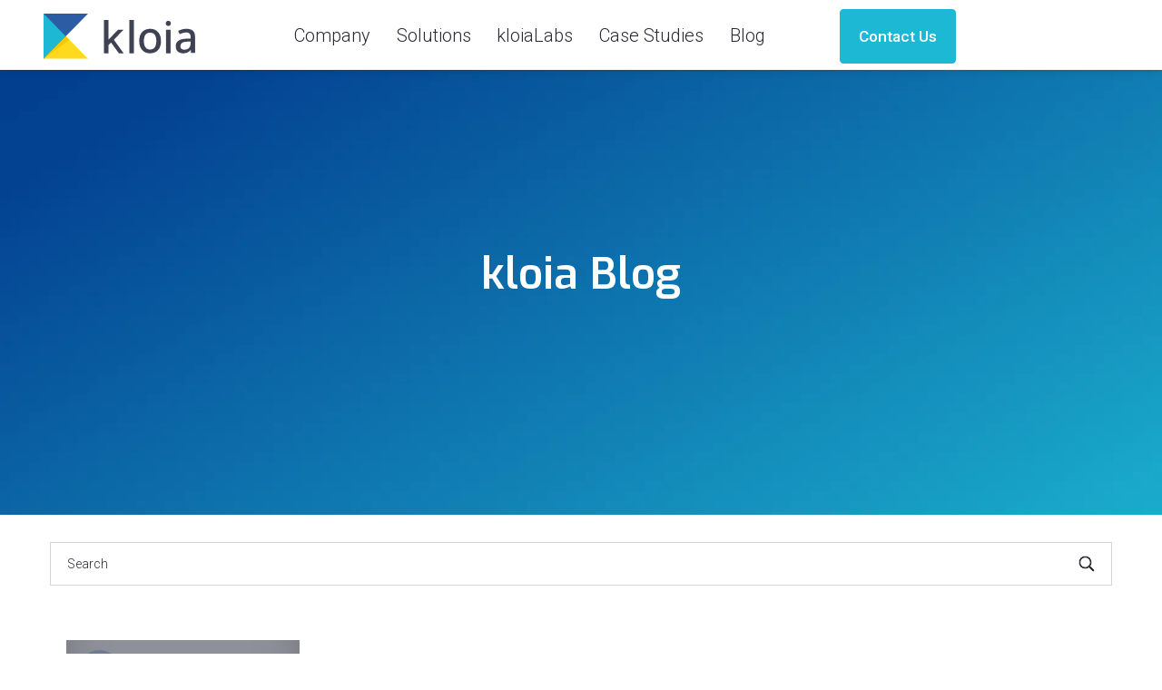

--- FILE ---
content_type: text/html; charset=UTF-8
request_url: https://www.kloia.com/blog/tag/teammates
body_size: 13637
content:
<!doctype html><!--[if lt IE 7]> <html class="no-js lt-ie9 lt-ie8 lt-ie7" lang="en" > <![endif]--><!--[if IE 7]>    <html class="no-js lt-ie9 lt-ie8" lang="en" >        <![endif]--><!--[if IE 8]>    <html class="no-js lt-ie9" lang="en" >               <![endif]--><!--[if gt IE 8]><!--><html class="no-js" lang="en"><!--<![endif]--><head>
    <meta charset="utf-8">
    <meta http-equiv="X-UA-Compatible" content="IE=edge,chrome=1">
    <meta name="author" content="kloia">
    <meta name="description" content="Teammates | Blogs about Software, Microservice, AWS, DevOps, Test Automation and Observability">
    <meta name="generator" content="HubSpot">
    <title>kloia Blog | Teammates</title>
    <link rel="shortcut icon" href="https://www.kloia.com/hubfs/favicon%20(3).ico">
    
<meta name="viewport" content="width=device-width, initial-scale=1">

    
    <meta property="og:description" content="Teammates | Blogs about Software, Microservice, AWS, DevOps, Test Automation and Observability">
    <meta property="og:title" content="kloia Blog | Teammates">
    <meta name="twitter:description" content="Teammates | Blogs about Software, Microservice, AWS, DevOps, Test Automation and Observability">
    <meta name="twitter:title" content="kloia Blog | Teammates">

    

    

    <style>
a.cta_button{-moz-box-sizing:content-box !important;-webkit-box-sizing:content-box !important;box-sizing:content-box !important;vertical-align:middle}.hs-breadcrumb-menu{list-style-type:none;margin:0px 0px 0px 0px;padding:0px 0px 0px 0px}.hs-breadcrumb-menu-item{float:left;padding:10px 0px 10px 10px}.hs-breadcrumb-menu-divider:before{content:'›';padding-left:10px}.hs-featured-image-link{border:0}.hs-featured-image{float:right;margin:0 0 20px 20px;max-width:50%}@media (max-width: 568px){.hs-featured-image{float:none;margin:0;width:100%;max-width:100%}}.hs-screen-reader-text{clip:rect(1px, 1px, 1px, 1px);height:1px;overflow:hidden;position:absolute !important;width:1px}
</style>

<link rel="stylesheet" href="https://www.kloia.com/hubfs/hub_generated/module_assets/1/60464167301/1740860596130/module_va-header-cta-clone.min.css">
<!-- Editor Styles -->
<style id="hs_editor_style" type="text/css">
#hs_cos_wrapper_module_1489740282844525  { display: block !important; font-weight: bold !important }
#hs_cos_wrapper_module_1489740282844525  p , #hs_cos_wrapper_module_1489740282844525  li , #hs_cos_wrapper_module_1489740282844525  span , #hs_cos_wrapper_module_1489740282844525  label , #hs_cos_wrapper_module_1489740282844525  h1 , #hs_cos_wrapper_module_1489740282844525  h2 , #hs_cos_wrapper_module_1489740282844525  h3 , #hs_cos_wrapper_module_1489740282844525  h4 , #hs_cos_wrapper_module_1489740282844525  h5 , #hs_cos_wrapper_module_1489740282844525  h6  { font-weight: bold !important }
#hs_cos_wrapper_module_1738239625438252  { display: block !important; font-weight: bold !important }
#hs_cos_wrapper_module_1738239625438252  p , #hs_cos_wrapper_module_1738239625438252  li , #hs_cos_wrapper_module_1738239625438252  span , #hs_cos_wrapper_module_1738239625438252  label , #hs_cos_wrapper_module_1738239625438252  h1 , #hs_cos_wrapper_module_1738239625438252  h2 , #hs_cos_wrapper_module_1738239625438252  h3 , #hs_cos_wrapper_module_1738239625438252  h4 , #hs_cos_wrapper_module_1738239625438252  h5 , #hs_cos_wrapper_module_1738239625438252  h6  { font-weight: bold !important }
</style>

    <script type="application/ld+json">
{"@context":"https://schema.org","@type":"VideoObject","contentUrl":"https://4602321.fs1.hubspotusercontent-na1.net/hubfs/4602321/QA%20Team%20Event%20Summer%202022.mp4","dateModified":"2025-09-08T21:48:24.152Z","duration":"PT56.555S","height":1080,"name":"QA Team Event Summer 2022","thumbnailUrl":"https://api-na1.hubapi.com/filemanager/api/v3/files/thumbnail-redirect/86226135868?portalId=4602321&size=medium","uploadDate":"2022-09-27T18:57:10.864Z","width":1920}</script>



    
<!--  Added by GoogleTagManager integration -->
<script>
var _hsp = window._hsp = window._hsp || [];
window.dataLayer = window.dataLayer || [];
function gtag(){dataLayer.push(arguments);}

var useGoogleConsentModeV2 = true;
var waitForUpdateMillis = 1000;



var hsLoadGtm = function loadGtm() {
    if(window._hsGtmLoadOnce) {
      return;
    }

    if (useGoogleConsentModeV2) {

      gtag('set','developer_id.dZTQ1Zm',true);

      gtag('consent', 'default', {
      'ad_storage': 'denied',
      'analytics_storage': 'denied',
      'ad_user_data': 'denied',
      'ad_personalization': 'denied',
      'wait_for_update': waitForUpdateMillis
      });

      _hsp.push(['useGoogleConsentModeV2'])
    }

    (function(w,d,s,l,i){w[l]=w[l]||[];w[l].push({'gtm.start':
    new Date().getTime(),event:'gtm.js'});var f=d.getElementsByTagName(s)[0],
    j=d.createElement(s),dl=l!='dataLayer'?'&l='+l:'';j.async=true;j.src=
    'https://www.googletagmanager.com/gtm.js?id='+i+dl;f.parentNode.insertBefore(j,f);
    })(window,document,'script','dataLayer','GTM-NL5D8BQ');

    window._hsGtmLoadOnce = true;
};

_hsp.push(['addPrivacyConsentListener', function(consent){
  if(consent.allowed || (consent.categories && consent.categories.analytics)){
    hsLoadGtm();
  }
}]);

</script>

<!-- /Added by GoogleTagManager integration -->


<!-- Hotjar Tracking Code for https://daas.kloia.com -->
<script>
    (function(h,o,t,j,a,r){
        h.hj=h.hj||function(){(h.hj.q=h.hj.q||[]).push(arguments)};
        h._hjSettings={hjid:1105751,hjsv:6};
        a=o.getElementsByTagName('head')[0];
        r=o.createElement('script');r.async=1;
        r.src=t+h._hjSettings.hjid+j+h._hjSettings.hjsv;
        a.appendChild(r);
    })(window,document,'https://static.hotjar.com/c/hotjar-','.js?sv=');
</script>
<meta property="og:url" content="https://www.kloia.com/blog/tag/teammates">
<meta property="og:type" content="blog">
<meta name="twitter:card" content="summary">
<link rel="alternate" type="application/rss+xml" href="https://www.kloia.com/blog/rss.xml">
<meta name="twitter:domain" content="www.kloia.com">
<script src="//platform.linkedin.com/in.js" type="text/javascript">
    lang: en_US
</script>

<meta http-equiv="content-language" content="en">
<link rel="stylesheet" href="//7052064.fs1.hubspotusercontent-na1.net/hubfs/7052064/hub_generated/template_assets/DEFAULT_ASSET/1767893762853/template_layout.min.css">


<link rel="stylesheet" href="https://www.kloia.com/hubfs/hub_generated/template_assets/1/7283216548/1744296278556/template_vanadyl_2017.css">


    



    

</head>
<body class="va-blog-main   hs-content-id-182916471832 hs-blog-listing hs-blog-id-6171154510" style="">
<!--  Added by GoogleTagManager integration -->
<noscript><iframe src="https://www.googletagmanager.com/ns.html?id=GTM-NL5D8BQ" height="0" width="0" style="display:none;visibility:hidden"></iframe></noscript>

<!-- /Added by GoogleTagManager integration -->

    <div class="header-container-wrapper">
    <div class="header-container container-fluid">

<div class="row-fluid-wrapper row-depth-1 row-number-1 ">
<div class="row-fluid ">
<div class="span12 widget-span widget-type-global_widget " style="" data-widget-type="global_widget" data-x="0" data-w="12">
<div class="cell-wrapper layout-widget-wrapper">
<span id="hs_cos_wrapper_vacss113019" class="hs_cos_wrapper hs_cos_wrapper_widget hs_cos_wrapper_type_raw_html" style="" data-hs-cos-general-type="widget" data-hs-cos-type="raw_html" data-global-widget-id="7282186078"><script src="https://code.jquery.com/jquery-1.12.4.min.js" integrity="sha256-ZosEbRLbNQzLpnKIkEdrPv7lOy9C27hHQ+Xp8a4MxAQ=" crossorigin="anonymous"></script>
<script src="https://unpkg.com/isotope-layout@3.0/dist/isotope.pkgd.min.js" defer></script>

<!-- Fonts -->
<link href="https://maxcdn.bootstrapcdn.com/font-awesome/4.7.0/css/font-awesome.min.css" rel="stylesheet" integrity="sha384-wvfXpqpZZVQGK6TAh5PVlGOfQNHSoD2xbE+QkPxCAFlNEevoEH3Sl0sibVcOQVnN" crossorigin="anonymous" media="print" onload="this.media='all'">
<link href="https://fonts.googleapis.com/css?family=Poppins:300,400,500,600,700" rel="stylesheet">

<!-- Stylesheets-->
<link href="https://cdnjs.cloudflare.com/ajax/libs/magnific-popup.js/1.1.0/magnific-popup.min.css" rel="stylesheet" media="print" onload="this.media='all'">

<!--CSS for DEV
<link rel="stylesheet" type="text/css" href="/Turbo Vanadyl/templates/blog/prism.css">-->
<!--<link href="//cdn.clickray.pl/?link=/clickray-eu/vanadyl/raw/master/build/dawid/css/template.css" rel='stylesheet' type='text/css'>-->
</span></div><!--end layout-widget-wrapper -->
</div><!--end widget-span -->
</div><!--end row-->
</div><!--end row-wrapper -->

<div class="row-fluid-wrapper row-depth-1 row-number-2 ">
<div class="row-fluid ">
<div class="span12 widget-span widget-type-global_group " style="" data-widget-type="global_group" data-x="0" data-w="12">
<div class="" data-global-widget-path="generated_global_groups/7282129951.html"><div class="row-fluid-wrapper row-depth-1 row-number-1 ">
<div class="row-fluid ">
<div class="span12 widget-span widget-type-raw_jinja " style="" data-widget-type="raw_jinja" data-x="0" data-w="12">















</div><!--end widget-span -->

</div><!--end row-->
</div><!--end row-wrapper -->

<div class="row-fluid-wrapper row-depth-1 row-number-2 ">
<div class="row-fluid ">
<div class="span12 widget-span widget-type-raw_jinja " style="" data-widget-type="raw_jinja" data-x="0" data-w="12">

<!-- Google Tag Manager (noscript) -->
<noscript><iframe src="https://www.googletagmanager.com/ns.html?id=GTM-NL5D8BQ" height="0" width="0" style="display:none;visibility:hidden"></iframe></noscript>
<!-- End Google Tag Manager (noscript) --></div><!--end widget-span -->

</div><!--end row-->
</div><!--end row-wrapper -->

<div class="row-fluid-wrapper row-depth-1 row-number-3 ">
<div class="row-fluid ">
<header class="header header--main">
    <div class="container">
        
<div class="span12 widget-span widget-type-cell " style="width:100%;" data-widget-type="cell" data-x="0" data-w="12">

<div class="row-fluid-wrapper row-depth-1 row-number-4 ">
<div class="row-fluid ">
<div class="span2 widget-span widget-type-cell logo" style="" data-widget-type="cell" data-x="0" data-w="2">

<div class="row-fluid-wrapper row-depth-1 row-number-5 ">
<div class="row-fluid ">
<div class="span12 widget-span widget-type-logo " style="" data-widget-type="logo" data-x="0" data-w="12">
<div class="cell-wrapper layout-widget-wrapper">
<span id="hs_cos_wrapper_module_154869299907260" class="hs_cos_wrapper hs_cos_wrapper_widget hs_cos_wrapper_type_logo" style="" data-hs-cos-general-type="widget" data-hs-cos-type="logo"><a href="https://www.kloia.com/" id="hs-link-module_154869299907260" style="border-width:0px;border:0px;"><img src="https://www.kloia.com/hubfs/kloia-horizontal-logo-multicolor.svg" class="hs-image-widget " height="235" style="height: auto;width:800px;border-width:0px;border:0px;" width="800" alt="kloia-horizontal-logo-multicolor" title="kloia-horizontal-logo-multicolor"></a></span></div><!--end layout-widget-wrapper -->
</div><!--end widget-span -->
</div><!--end row-->
</div><!--end row-wrapper -->

</div><!--end widget-span -->
<div class="span4 widget-span widget-type-cell menu" data-mobile-active="1024px" style="" data-widget-type="cell" data-x="2" data-w="4">

<div class="row-fluid-wrapper row-depth-1 row-number-6 ">
<div class="row-fluid ">
<div class="span12 widget-span widget-type-menu " style="width:100%!important;" data-widget-type="menu" data-x="0" data-w="12">
<div class="cell-wrapper layout-widget-wrapper">
<span id="hs_cos_wrapper_module_1487066238481598" class="hs_cos_wrapper hs_cos_wrapper_widget hs_cos_wrapper_type_menu" style="" data-hs-cos-general-type="widget" data-hs-cos-type="menu"><div id="hs_menu_wrapper_module_1487066238481598" class="hs-menu-wrapper active-branch flyouts hs-menu-flow-horizontal" role="navigation" data-sitemap-name="default" data-menu-id="30376879307" aria-label="Navigation Menu">
 <ul role="menu" class="active-branch">
  <li class="hs-menu-item hs-menu-depth-1 hs-item-has-children" role="none"><a href="https://www.kloia.com/company" aria-haspopup="true" aria-expanded="false" role="menuitem">Company</a>
   <ul role="menu" class="hs-menu-children-wrapper">
    <li class="hs-menu-item hs-menu-depth-2" role="none"><a href="https://www.kloia.com/about-us" role="menuitem">About</a></li>
    <li class="hs-menu-item hs-menu-depth-2 hs-item-has-children" role="none"><a href="https://www.kloia.com/career" role="menuitem">Career</a>
     <ul role="menu" class="hs-menu-children-wrapper">
      <li class="hs-menu-item hs-menu-depth-3" role="none"><a href="https://www.kloia.com/jobs" role="menuitem">Jobs</a></li>
     </ul></li>
    <li class="hs-menu-item hs-menu-depth-2" role="none"><a href="https://www.kloia.com/contact" role="menuitem">Contact</a></li>
   </ul></li>
  <li class="hs-menu-item hs-menu-depth-1 hs-item-has-children" role="none"><a href="https://www.kloia.com/solutions" aria-haspopup="true" aria-expanded="false" role="menuitem">Solutions</a>
   <ul role="menu" class="hs-menu-children-wrapper">
    <li class="hs-menu-item hs-menu-depth-2 hs-item-has-children" role="none"><a href="https://www.kloia.com/solutions/devops-list" role="menuitem">DevOps Solutions</a>
     <ul role="menu" class="hs-menu-children-wrapper">
      <li class="hs-menu-item hs-menu-depth-3" role="none"><a href="https://www.kloia.com/daas" role="menuitem">DevOps as a Service</a></li>
      <li class="hs-menu-item hs-menu-depth-3" role="none"><a href="https://www.kloia.com/solutions/platform-development-as-a-service" role="menuitem">Platform Development as a Service</a></li>
      <li class="hs-menu-item hs-menu-depth-3" role="none"><a href="https://www.kloia.com/solutions/sre-as-a-service" role="menuitem">SRE as a Service</a></li>
      <li class="hs-menu-item hs-menu-depth-3" role="none"><a href="https://www.kloia.com/solutions/devsecops" role="menuitem">DevSecOps</a></li>
     </ul></li>
    <li class="hs-menu-item hs-menu-depth-2 hs-item-has-children" role="none"><a href="https://www.kloia.com/solutions/cloud-list" role="menuitem">Cloud Solutions</a>
     <ul role="menu" class="hs-menu-children-wrapper">
      <li class="hs-menu-item hs-menu-depth-3" role="none"><a href="https://www.kloia.com/migrate-to-aws-cloud" role="menuitem">Migrate to AWS</a></li>
      <li class="hs-menu-item hs-menu-depth-3" role="none"><a href="https://www.kloia.com/aws-cloud-review" role="menuitem">AWS Cloud Review</a></li>
     </ul></li>
    <li class="hs-menu-item hs-menu-depth-2 hs-item-has-children" role="none"><a href="https://www.kloia.com/solutions/observability-list" role="menuitem">Observability Solutions</a>
     <ul role="menu" class="hs-menu-children-wrapper">
      <li class="hs-menu-item hs-menu-depth-3" role="none"><a href="https://www.kloia.com/solutions/observability" role="menuitem">Observability</a></li>
      <li class="hs-menu-item hs-menu-depth-3" role="none"><a href="https://www.kloia.com/solutions/open-source-observability-platform" role="menuitem">Open Source Observability Platform</a></li>
      <li class="hs-menu-item hs-menu-depth-3" role="none"><a href="https://www.kloia.com/solutions/enterprise-observability-platform" role="menuitem">Enterprise Observability Platforms</a></li>
     </ul></li>
    <li class="hs-menu-item hs-menu-depth-2" role="none"><a href="https://www.kloia.com/solutions/application-modernization" role="menuitem">Application Modernization </a></li>
    <li class="hs-menu-item hs-menu-depth-2 hs-item-has-children" role="none"><a href="https://www.kloia.com/solutions/qa-solutions-list" role="menuitem">QA</a>
     <ul role="menu" class="hs-menu-children-wrapper">
      <li class="hs-menu-item hs-menu-depth-3" role="none"><a href="https://www.kloia.com/solutions/software-testing-consultancy" role="menuitem">QA Consultancy </a></li>
      <li class="hs-menu-item hs-menu-depth-3 hs-item-has-children" role="none"><a href="https://www.kloia.com/solutions/qa-managed-services-list" role="menuitem">QA Managed Services</a></li>
     </ul></li>
    <li class="hs-menu-item hs-menu-depth-2 hs-item-has-children" role="none"><a href="https://www.kloia.com/solutions/ai-solutions-list" role="menuitem">AI</a>
     <ul role="menu" class="hs-menu-children-wrapper">
      <li class="hs-menu-item hs-menu-depth-3" role="none"><a href="https://www.kloia.com/genai" role="menuitem">Generative AI</a></li>
      <li class="hs-menu-item hs-menu-depth-3" role="none"><a href="https://www.kloia.com/genai/healthcare" role="menuitem">Generative AI Healthcare </a></li>
     </ul></li>
    <li class="hs-menu-item hs-menu-depth-2 hs-item-has-children" role="none"><a href="https://www.kloia.com/solutions/finops-solutions-list" role="menuitem">FinOps</a>
     <ul role="menu" class="hs-menu-children-wrapper">
      <li class="hs-menu-item hs-menu-depth-3" role="none"><a href="https://www.kloia.com/aws-cost-optimization-model-finops" role="menuitem">Kloia AWS FinOps Framework</a></li>
      <li class="hs-menu-item hs-menu-depth-3" role="none"><a href="https://www.kloia.com/solutions/cost-optimization" role="menuitem">Cost Optimisation - FinOps</a></li>
     </ul></li>
    <li class="hs-menu-item hs-menu-depth-2 hs-item-has-children" role="none"><a href="javascript:;" role="menuitem">Migration</a>
     <ul role="menu" class="hs-menu-children-wrapper">
      <li class="hs-menu-item hs-menu-depth-3" role="none"><a href="https://www.kloia.com/vmware-to-aws-migration" role="menuitem">VMware to AWS</a></li>
     </ul></li>
    <li class="hs-menu-item hs-menu-depth-2" role="none"><a href="https://www.kloia.com/solutions/partnerships" role="menuitem">Trusted Partners</a></li>
    <li class="hs-menu-item hs-menu-depth-2" role="none"><a href="https://www.kloia.com/assessment" role="menuitem">Assessment</a></li>
   </ul></li>
  <li class="hs-menu-item hs-menu-depth-1 hs-item-has-children" role="none"><a href="https://www.kloia.com/kloialabs" aria-haspopup="true" aria-expanded="false" role="menuitem">kloiaLabs </a>
   <ul role="menu" class="hs-menu-children-wrapper">
    <li class="hs-menu-item hs-menu-depth-2 hs-item-has-children" role="none"><a href="javascript:;" role="menuitem">Graduated</a>
     <ul role="menu" class="hs-menu-children-wrapper">
      <li class="hs-menu-item hs-menu-depth-3" role="none"><a href="https://github.com/Splitet" role="menuitem">Splitet</a></li>
      <li class="hs-menu-item hs-menu-depth-3" role="none"><a href="https://github.com/kloia/bdd-helper" role="menuitem">BDDHelper</a></li>
     </ul></li>
    <li class="hs-menu-item hs-menu-depth-2 hs-item-has-children" role="none"><a href="javascript:;" role="menuitem">Incubating</a>
     <ul role="menu" class="hs-menu-children-wrapper">
      <li class="hs-menu-item hs-menu-depth-3" role="none"><a href="https://github.com/kloia/klopac" role="menuitem">Klopac</a></li>
      <li class="hs-menu-item hs-menu-depth-3" role="none"><a href="https://www.testgenie.io/" role="menuitem">TestGenie</a></li>
     </ul></li>
    <li class="hs-menu-item hs-menu-depth-2 hs-item-has-children" role="none"><a href="javascript:;" role="menuitem">Sandbox</a>
     <ul role="menu" class="hs-menu-children-wrapper">
      <li class="hs-menu-item hs-menu-depth-3" role="none"><a href="https://www.kubermar.io/" role="menuitem">Kubermario</a></li>
     </ul></li>
    <li class="hs-menu-item hs-menu-depth-2" role="none"><a href="https://techradar.kloia.com/" role="menuitem">TechRadar</a></li>
   </ul></li>
  <li class="hs-menu-item hs-menu-depth-1" role="none"><a href="https://www.kloia.com/casestudies" role="menuitem">Case Studies</a></li>
  <li class="hs-menu-item hs-menu-depth-1 active active-branch" role="none"><a href="https://www.kloia.com/blog" role="menuitem">Blog</a></li>
  <li class="hs-menu-item hs-menu-depth-1" role="none"><a href="javascript:;" role="menuitem"></a></li>
 </ul>
</div></span></div><!--end layout-widget-wrapper -->
</div><!--end widget-span -->
</div><!--end row-->
</div><!--end row-wrapper -->

</div><!--end widget-span -->
<div class="span6 widget-span widget-type-cell " style="" data-widget-type="cell" data-x="6" data-w="6">

<div class="row-fluid-wrapper row-depth-1 row-number-7 ">
<div class="row-fluid ">
<div class="span12 widget-span widget-type-custom_widget ctnmenu" style="" data-widget-type="custom_widget" data-x="0" data-w="12">
<div id="hs_cos_wrapper_module_1637781535200324" class="hs_cos_wrapper hs_cos_wrapper_widget hs_cos_wrapper_type_module" style="" data-hs-cos-general-type="widget" data-hs-cos-type="module"><button id="cta-btn" class="cta-button cta-primary" style="border:1px solid #1db8d4; border-radius:4px;"> Contact Us </button>

<div id="modal-cta" class="modal">
  <!-- Modal content -->
  <div class="modal-content">
    <span class="close">×</span>
    <h2 style="color:black">
      Hello! How can we help you? Send us an email if you have any questions, ideas, or business inquiries.
    </h2>
    <!--[if lte IE 8]>
    <script charset="utf-8" type="text/javascript" src="//js.hsforms.net/forms/v2-legacy.js"></script>
    <![endif]-->
    <script charset="utf-8" type="text/javascript" src="//js.hsforms.net/forms/v2.js"></script>
    <script>
      hbspt.forms.create({
      region: "na1",
      portalId: "4602321",
      formId: "365867fc-2e00-415d-b8e8-aed40a5f94b2"
    });
    </script>    
  </div>
</div></div>

</div><!--end widget-span -->
</div><!--end row-->
</div><!--end row-wrapper -->

</div><!--end widget-span -->
</div><!--end row-->
</div><!--end row-wrapper -->

<div class="row-fluid-wrapper row-depth-1 row-number-8 ">
<div class="row-fluid ">
<div class="span12 widget-span widget-type-raw_jinja " style="" data-widget-type="raw_jinja" data-x="0" data-w="12">
<div class='google-search-module-popup'>
            <a class="google-search-module-popup-close"><i class="va-close"></i></a>

            <div class="container">
        <div class="google-search-module-label">
            Search:
        </div>
        <div class="google-search-module-form">

    
        
        <span id="hs_cos_wrapper_hubspot_search" class="hs_cos_wrapper hs_cos_wrapper_widget hs_cos_wrapper_type_google_search" style="" data-hs-cos-general-type="widget" data-hs-cos-type="google_search">        <div id="hs-search-module" class="hs-search-module hs-search-module-8291">
            <form class="hs-form">
                <div class="field" role="search">
                    <label for="hs-search-8291"></label>
                    <div class="input">
                        <input type="text" id="hs-search-8291" class="hs-input" value="">
                        <a class="hs-button primary">Why Did We Use Terragrunt in a Complex Multi-Account AWS Architecture?</a>
                    </div>
                </div>
            </form>
        </div>
        <script>
    function hsOnReadyGoogleSearch_8291() {
      var url           = 'http://google.com/search?q=site:' + location.protocol + '//' + location.hostname + ' ';
      var $searchModule = document.querySelector('.hs-search-module-8291');
      var $input        = $searchModule.querySelector('input');
      var $button       = $searchModule.querySelector('.hs-button.primary');
      if (false) {
          $input.value = decodeURIComponent(location.pathname.split('/').join(' ').split('.').join(' ').split('-').join(' ').split('_').join(''));
      }

      $button.addEventListener('click', function(){
          var newUrl = url + $input.value;
          var win = window.open(newUrl, '_blank');
          if (win) {
              win.focus();
          } else {
              location.href = newUrl;
          }
      });
      $input.addEventListener('keypress', function(e){
          if (e.keyCode !== 13) return;
          e.preventDefault();
          $button.click();
      });
    }

    if (document.readyState === "complete" ||
    (document.readyState !== "loading" && !document.documentElement.doScroll)
    ) {
        hsOnReadyGoogleSearch_8291();
    } else {
        document.addEventListener("DOMContentLoaded", hsOnReadyGoogleSearch_8291);
    }
</script>

</span>

    
    

                </div>
           <div class="google-search-module-icon">
            
        </div>         
            </div>
</div>
<div class='follow-us-module' style="display:none">
    <span id="hs_cos_wrapper_follow_us_mobile" class="hs_cos_wrapper hs_cos_wrapper_widget hs_cos_wrapper_type_follow_me" style="" data-hs-cos-general-type="widget" data-hs-cos-type="follow_me"><h4>Follow Us</h4>
</span>
</div>
</div><!--end widget-span -->

</div><!--end row-->
</div><!--end row-wrapper -->

</div><!--end widget-span -->

    </div>
</header>
</div><!--end row-->
</div><!--end row-wrapper -->
</div>
</div><!--end widget-span -->
</div><!--end row-->
</div><!--end row-wrapper -->

    </div><!--end header -->
</div><!--end header wrapper -->

<div class="body-container-wrapper">
    <div class="body-container container-fluid">

<div class="row-fluid-wrapper row-depth-1 row-number-1 ">
<div class="row-fluid ">
<div class="span12 widget-span widget-type-custom_widget " style="" data-widget-type="custom_widget" data-x="0" data-w="12">
<div id="hs_cos_wrapper_module_1490021817822492" class="hs_cos_wrapper hs_cos_wrapper_widget hs_cos_wrapper_type_module" style="" data-hs-cos-general-type="widget" data-hs-cos-type="module"><section class="va-hero-banner-blog clearfix" style="background-image: url('https://www.kloia.com/hubfs/kloia-banner.webp');">
  <div class="mask" style="opacity: 0;background-color:#1eb8d4!important;"></div>

  <div class="content ">

    <h1>
      
        

      <span id="hs_cos_wrapper_name" class="hs_cos_wrapper hs_cos_wrapper_meta_field hs_cos_wrapper_type_text" style="" data-hs-cos-general-type="meta_field" data-hs-cos-type="text">kloia Blog</span>

      
    </h1>
    <h2></h2>
    <div class="post-date">
      Date: 07-<span>Jan</span>-2025 
    </div>
    <div class="topic-list">
      <span>Category:</span>
         
    </div>
  </div>
</section></div>

</div><!--end widget-span -->
</div><!--end row-->
</div><!--end row-wrapper -->

<div class="row-fluid-wrapper row-depth-1 row-number-2 ">
<div class="row-fluid ">
<div class="span12 widget-span widget-type-raw_jinja " style="" data-widget-type="raw_jinja" data-x="0" data-w="12">
<script>
    var page=1;
    
    var limit=90;
</script></div><!--end widget-span -->

</div><!--end row-->
</div><!--end row-wrapper -->

<div class="row-fluid-wrapper row-depth-1 row-number-3 ">
<div class="row-fluid ">
<div class="span12 widget-span widget-type-raw_html " style="" data-widget-type="raw_html" data-x="0" data-w="12">
<div class="cell-wrapper layout-widget-wrapper">
<span id="hs_cos_wrapper_module_1488546096489470" class="hs_cos_wrapper hs_cos_wrapper_widget hs_cos_wrapper_type_raw_html" style="" data-hs-cos-general-type="widget" data-hs-cos-type="raw_html"><script>
//AUTOLOAD POSTS FOR SEARCH
var json;
$.get("//www.kloia.com/blog?ajax=true",function(data){
json=JSON.parse($(data).find("#json").text().trim().replace("json=","").replace("];","]"));
if(!$("body").hasClass("hs-blog-post"))
search();
});
</script></span>
</div><!--end layout-widget-wrapper -->
</div><!--end widget-span -->
</div><!--end row-->
</div><!--end row-wrapper -->

<div class="row-fluid-wrapper row-depth-1 row-number-4 ">
<div class="row-fluid ">
<div class="span12 widget-span widget-type-raw_html " style="" data-widget-type="raw_html" data-x="0" data-w="12">
<div class="cell-wrapper layout-widget-wrapper">
<span id="hs_cos_wrapper_module_1488546735131472" class="hs_cos_wrapper hs_cos_wrapper_widget hs_cos_wrapper_type_raw_html" style="" data-hs-cos-general-type="widget" data-hs-cos-type="raw_html"><script>
var searched_post=[];
var firstload=true;
function search(){
searched_post=[];
var topic="Teammates";
var search=$("#search-input").val();
var search_words=search.toLowerCase().split(" ");
if(topic==""||(topic!=""&&search!="")){
for(var post_index=0;post_index<json.length;post_index++){
var requirements=search_words.length;
for(var i=0;i<search_words.length;i++){
if(json[post_index].search.search(search_words[i])>-1)requirements--;             
}
if(requirements==0)searched_post.push(json[post_index]);
}
if(search=="")
searched_post=json;
}
if(topic!=""&&search==""){
for(var post_index=0;post_index<json.length;post_index++){
var requirements=1;
$.each(json[post_index].topics,function(slug,name){
if(name==topic)requirements--;                              
})
if(requirements==0)searched_post.push(json[post_index]);
}         
}
blogPostsRewrite(1);
}
function scrollTopBlog(){
if(firstload==false){
$("html, body").animate({
scrollTop: $(".search-results").position().top - 70
}, 1000);
}
firstload=false;
}
function blogPostsRewrite(current_page){
$(".search-results").html("");    
page=current_page;
var count=(searched_post.length<=current_page*limit)?searched_post.length:current_page*limit;
var blog_listing_container=$("<div class='blog-listing-wrapper'></div>");
for(var i=((current_page-1)*limit);i<count;i++){
blog_listing_container.append(post_container(searched_post[i]));           
}
$(".search-results").append(blog_listing_container);  
generatePagination();
if(searched_post.length==0){
$(".search-results").append("<h3 class='no-post'>No results</h3>");
}
scrollTopBlog();
}
function post_container(post){
var topics="";
var dlugosc=Object.keys(post.topics).length;
var i=0;
$.each(post.topics,function(slug,name){
i++;
topics+='<a class="topic-link" href="//www.kloia.com/blog/topic/'+slug+'">'+name+'</a>';        
if(i<dlugosc){
topics+=",";
}
});
return '<div class="post-item"><div class="thumb" style="background-image: url(\''+post.featured_image+'\');" onclick="void(0)"><a href="'+post.post_url+'" class="mask"></a><div class="conntent-thumb"><div class="post-date">Date: '+post.publish_date.replace(/[&][g][t][;]/g,">").replace(/[&][l][t][;]/g,"<")+'</div><div class="topic-list"><span>Category:</span>'+topics +'</div></div></div><div class="content"><h3><a href="'+post.post_url+'">'+post.title+'</a></h3><div class="information"> <b class="type">'+post.author+'</b> <b class="date"> ' +post.publish_date.replace(/[&][g][t][;]/g,">").replace(/[&][l][t][;]/g,"<") + '</b></div></div>'; 
}
$(document).ready(function(){
$("#search-btn").click(function(){
search();
});
$("#search-input").keypress(function(e) {
if(e.which == 13) {
search();
}
});
});
function generatePagination(){
$("nav.blog-pagination").remove();
var currentPage=page;
var total_pages=Math.ceil(searched_post.length/limit);
var more_pages=total_pages - currentPage;
var html="";
html=$("<nav class='blog-pagination'><ul class='pagination clearfix'></ul></nav>");
html.find("ul").append("<li><a><i class='fa fa-angle-double-left' aria-hidden='true'></i></a></li>");
if(currentPage==1){
html.find("li a").attr("href","javascript:blogPostsRewrite("+page+")");
html.find("li").addClass("disabled");
}else{
html.find("li a").attr("href","javascript:blogPostsRewrite("+(page-1)+")");
}
if(more_pages==0){
if(currentPage - 4 == 1)
html.find("ul li:last").after("<li><a href='javascript:blogPostsRewrite("+(page-4)+")'>"+(page-4)+"</a></li>");
if(currentPage - 4 > 1)
html.find("ul li:last").after("<li><a href='javascript:blogPostsRewrite("+(page-4)+")'>"+(page-4)+"</a></li>");
}
if(more_pages<=1){
if(currentPage - 3 == 1)
html.find("ul li:last").after("<li><a href='javascript:blogPostsRewrite("+(page-3)+")'>"+(page-3)+"</a></li>");
if(currentPage - 3 > 1)
html.find("ul li:last").after("<li><a href='javascript:blogPostsRewrite("+(page-3)+")'>"+(page-3)+"</a></li>");
}
if(currentPage - 2 == 1)
html.find("ul li:last").after("<li><a href='javascript:blogPostsRewrite("+(page-2)+")'>"+(page-2)+"</a></li>");
if(currentPage - 2 > 1)
html.find("ul li:last").after("<li><a href='javascript:blogPostsRewrite("+(page-2)+")'>"+(page-2)+"</a></li>");
if(currentPage - 1 == 1)
html.find("ul li:last").after("<li><a href='javascript:blogPostsRewrite("+(page-1)+")'>"+(page-1)+"</a></li>");
if(currentPage - 1 > 1)
html.find("ul li:last").after("<li><a href='javascript:blogPostsRewrite("+(page-1)+")'>"+(page-1)+"</a></li>");
html.find("ul li:last").after("<li><a href='javascript:blogPostsRewrite("+(page)+")'>"+(page)+"</a></li>");
html.find("ul li:last").addClass("active");
if(currentPage + 1 <= total_pages )
html.find("ul li:last").after("<li><a href='javascript:blogPostsRewrite("+(page+1)+")'>"+(page+1)+"</a></li>");
if(currentPage + 2 <= total_pages )
html.find("ul li:last").after("<li><a href='javascript:blogPostsRewrite("+(page+2)+")'>"+(page+2)+"</a></li>");
if(currentPage <= 2 ){
if(currentPage + 3 <= total_pages )
html.find("ul li:last").after("<li><a href='javascript:blogPostsRewrite("+(page+3)+")'>"+(page+3)+"</a></li>");
}
if(currentPage <= 1 ){
if(currentPage + 4 <= total_pages )
html.find("ul li:last").after("<li><a href='javascript:blogPostsRewrite("+(page+4)+")'>"+(page+4)+"</a></li>");
}
html.find("ul li:last").after("<li><a><i class='fa fa-angle-double-right' aria-hidden='true'></i></a></li>");
if(currentPage==total_pages){
html.find("li:last a").attr("href","javascript:blogPostsRewrite("+(page)+")");
html.find("li:last").addClass("disabled");
}else{
html.find("li:last a").attr("href","javascript:blogPostsRewrite("+(page+1)+")");
}
if(total_pages>1&& !$(".search-results").next().is("nav"))
$(".search-results").after(html);
}
</script></span>
</div><!--end layout-widget-wrapper -->
</div><!--end widget-span -->
</div><!--end row-->
</div><!--end row-wrapper -->

<div class="row-fluid-wrapper row-depth-1 row-number-5 ">
<div class="row-fluid ">
<div class="container">
    
<div class="span12 widget-span widget-type-cell " style="" data-widget-type="cell" data-x="0" data-w="12">

<div class="row-fluid-wrapper row-depth-1 row-number-6 ">
<div class="row-fluid ">
<div class="span12 widget-span widget-type-cell blog-content-wrapper" style="" data-widget-type="cell" data-x="0" data-w="12">

<div class="row-fluid-wrapper row-depth-1 row-number-7 ">
<div class="row-fluid ">
<div class="span12 widget-span widget-type-raw_html " style="" data-widget-type="raw_html" data-x="0" data-w="12">
<div class="cell-wrapper layout-widget-wrapper">
<span id="hs_cos_wrapper_module_1554800732820254" class="hs_cos_wrapper hs_cos_wrapper_widget hs_cos_wrapper_type_raw_html" style="" data-hs-cos-general-type="widget" data-hs-cos-type="raw_html"><div class="search-blog new">
<div class="input-wrapper">
<input type="text" id="search-input" placeholder="Search">
<div id="search-btn" class="serach-icon" onclick="void(0)"></div>
</div>
</div></span>
</div><!--end layout-widget-wrapper -->
</div><!--end widget-span -->
</div><!--end row-->
</div><!--end row-wrapper -->

<div class="row-fluid-wrapper row-depth-1 row-number-8 ">
<div class="row-fluid ">
<div class="span12 widget-span widget-type-blog_content " style="" data-widget-type="blog_content" data-x="0" data-w="12">

  
  <div class="search-results">
    <div class="blog-listing-wrapper"> 
      

      <div class="post-item">
        <div class="thumb" style="background-image: url('https://www.kloia.com/hubfs/do-remote-programmers-dream-of-hand-shakes.jpg')">

          <a href="https://www.kloia.com/blog/a-kloia-qa-summit-story-how-to-meet-offline" class="mask"></a>
          <div class="conntent-thumb">
            <div class="post-date">
              Date: 12-<span>Dec</span>-2022 
            </div>
            <div class="topic-list">
              <span>Category:</span>
              
              
              <a class="topic-link" href="https://www.kloia.com/blog/topic/remote">Remote</a>
              
              <a class="topic-link" href="https://www.kloia.com/blog/topic/workanywhere">workanywhere</a>
              
              <a class="topic-link" href="https://www.kloia.com/blog/topic/qa">QA</a>
              
              <a class="topic-link" href="https://www.kloia.com/blog/topic/working-remote">working remote</a>
              
              <a class="topic-link" href="https://www.kloia.com/blog/topic/teammates">Teammates</a>
              
              <a class="topic-link" href="https://www.kloia.com/blog/topic/qateam">qateam</a>
              
                 
            </div>
          </div>

        </div>
        <div class="content">
          <h3><a href="https://www.kloia.com/blog/a-kloia-qa-summit-story-how-to-meet-offline">A Kloia QA Summit Story: How to Meet Offline (Fast)</a></h3>
          <div class="information"> <b class="type">
            Muhammet Topcu
          </b> <b class="date">
            12-<span>Dec</span>-2022 
          </b></div>
        </div>
        
      </div>

      
    </div>
  </div>
  
</div>

</div><!--end row-->
</div><!--end row-wrapper -->

</div><!--end widget-span -->
</div><!--end row-->
</div><!--end row-wrapper -->

</div><!--end widget-span -->
 
</div>
</div><!--end row-->
</div><!--end row-wrapper -->

    </div><!--end body -->
</div><!--end body wrapper -->

<div class="footer-container-wrapper">
    <div class="footer-container container-fluid">

<div class="row-fluid-wrapper row-depth-1 row-number-1 ">
<div class="row-fluid ">
<div class="span12 widget-span widget-type-global_group " style="" data-widget-type="global_group" data-x="0" data-w="12">
<div class="" data-global-widget-path="generated_global_groups/7283158364.html"><div class="row-fluid-wrapper row-depth-1 row-number-1 ">
<div class="row-fluid ">
<footer class="footer footer--main">
    
<div class="span12 widget-span widget-type-cell " style="" data-widget-type="cell" data-x="0" data-w="12">

<div class="row-fluid-wrapper row-depth-1 row-number-2 ">
<div class="row-fluid ">
<div class="top clearfix">
    <div class="container">
        
<div class="span12 widget-span widget-type-cell " style="" data-widget-type="cell" data-x="0" data-w="12">

<div class="row-fluid-wrapper row-depth-1 row-number-3 ">
<div class="row-fluid ">
<div class="span3 widget-span widget-type-cell left" style="" data-widget-type="cell" data-x="0" data-w="3">

<div class="row-fluid-wrapper row-depth-1 row-number-4 ">
<div class="row-fluid ">
<div class="span12 widget-span widget-type-logo " style="" data-widget-type="logo" data-x="0" data-w="12">
<div class="cell-wrapper layout-widget-wrapper">
<span id="hs_cos_wrapper_module_1489740212020513" class="hs_cos_wrapper hs_cos_wrapper_widget hs_cos_wrapper_type_logo" style="" data-hs-cos-general-type="widget" data-hs-cos-type="logo"><a href="https://www.kloia.com/" id="hs-link-module_1489740212020513" style="border-width:0px;border:0px;"><img src="https://www.kloia.com/hubfs/kloia-horizontal-logo-light.svg" class="hs-image-widget " height="294" style="height: auto;width:1000px;border-width:0px;border:0px;" width="1000" alt="kloia-horizontal-logo-light" title="kloia-horizontal-logo-light"></a></span></div><!--end layout-widget-wrapper -->
</div><!--end widget-span -->
</div><!--end row-->
</div><!--end row-wrapper -->

<div class="row-fluid-wrapper row-depth-1 row-number-5 ">
<div class="row-fluid ">
<div class="span12 widget-span widget-type-custom_widget " style="" data-widget-type="custom_widget" data-x="0" data-w="12">
<div id="hs_cos_wrapper_module_1549055915877114" class="hs_cos_wrapper hs_cos_wrapper_widget hs_cos_wrapper_type_module widget-type-rich_text" style="" data-hs-cos-general-type="widget" data-hs-cos-type="module"><span id="hs_cos_wrapper_module_1549055915877114_" class="hs_cos_wrapper hs_cos_wrapper_widget hs_cos_wrapper_type_rich_text" style="" data-hs-cos-general-type="widget" data-hs-cos-type="rich_text"><p>Empowering businesses with modern software practices—Kloia helps you transition, upskill, and optimize for long-term success in <span style="font-weight: bold;">DevOps, Cloud, Testing</span>, and <span style="font-weight: bold;">AI</span><span style="font-weight: normal;">.</span></p></span></div>

</div><!--end widget-span -->
</div><!--end row-->
</div><!--end row-wrapper -->

<div class="row-fluid-wrapper row-depth-1 row-number-6 ">
<div class="row-fluid ">
<div class="span12 widget-span widget-type-custom_widget " style="" data-widget-type="custom_widget" data-x="0" data-w="12">
<div id="hs_cos_wrapper_module_158980525439727" class="hs_cos_wrapper hs_cos_wrapper_widget hs_cos_wrapper_type_module widget-type-form" style="" data-hs-cos-general-type="widget" data-hs-cos-type="module">


	



	<span id="hs_cos_wrapper_module_158980525439727_" class="hs_cos_wrapper hs_cos_wrapper_widget hs_cos_wrapper_type_form" style="" data-hs-cos-general-type="widget" data-hs-cos-type="form">
<div id='hs_form_target_module_158980525439727'></div>








</span>
</div>

</div><!--end widget-span -->
</div><!--end row-->
</div><!--end row-wrapper -->

</div><!--end widget-span -->
<div class="span3 widget-span widget-type-cell " style="" data-widget-type="cell" data-x="3" data-w="3">

<div class="row-fluid-wrapper row-depth-1 row-number-7 ">
<div class="row-fluid ">
<div class="span12 widget-span widget-type-cell " style="" data-widget-type="cell" data-x="0" data-w="12">

<div class="row-fluid-wrapper row-depth-2 row-number-1 ">
<div class="row-fluid ">
<div class="span12 widget-span widget-type-header " style="" data-widget-type="header" data-x="0" data-w="12">
<div class="cell-wrapper layout-widget-wrapper">
<span id="hs_cos_wrapper_module_1489740282844525" class="hs_cos_wrapper hs_cos_wrapper_widget hs_cos_wrapper_type_header" style="" data-hs-cos-general-type="widget" data-hs-cos-type="header"><h4>Fast Links</h4></span></div><!--end layout-widget-wrapper -->
</div><!--end widget-span -->
</div><!--end row-->
</div><!--end row-wrapper -->

<div class="row-fluid-wrapper row-depth-2 row-number-2 ">
<div class="row-fluid ">
<div class="span12 widget-span widget-type-rich_text " style="" data-widget-type="rich_text" data-x="0" data-w="12">
<div class="cell-wrapper layout-widget-wrapper">
<span id="hs_cos_wrapper_module_1549056303581192" class="hs_cos_wrapper hs_cos_wrapper_widget hs_cos_wrapper_type_rich_text" style="" data-hs-cos-general-type="widget" data-hs-cos-type="rich_text"><div><span style="color: #ffffff;"><span style="vertical-align: inherit;"><span style="vertical-align: inherit;">&nbsp;</span></span></span></div>
<div><a href="https://www.kloia.com/about-us"><span style="color: #ffffff;"><span style="vertical-align: inherit;"><span style="vertical-align: inherit;">About Us</span></span></span></a></div>
<div><br><a href="https://www.kloia.com/casestudies"><span style="color: #ffffff;"><span style="vertical-align: inherit;"><span style="vertical-align: inherit;">Case Studies</span></span></span></a></div>
<div><br><a href="https://www.kloia.com/solutions" rel="noopener"><span style="color: #ffffff;"><span style="vertical-align: inherit;"><span style="vertical-align: inherit;">Solutions</span></span></span></a></div>
<div><br><span style="color: #ffffff;"><a href="https://www.kloia.com/blog" rel="noopener" target="_blank" style="color: #ffffff;"><span style="vertical-align: inherit;"><span style="vertical-align: inherit;">Blog</span></span></a></span></div>
<div><span style="color: #ffffff;"><span style="vertical-align: inherit;"><span style="vertical-align: inherit;">&nbsp;</span></span></span></div>
<div><span style="color: #ffffff;"><a href="https://www.linkedin.com/company/kloia/events/?viewAsMember=true" rel="noopener" target="_blank" style="color: #ffffff;"><span style="vertical-align: inherit;"><span style="vertical-align: inherit;">Events</span></span></a></span></div>
<div>&nbsp;</div>
<div><span style="color: #ffffff;"><a href="https://www.kloia.com/privacy-policy" rel="noopener" target="_blank" style="color: #ffffff;">Privacy Policy</a></span>&nbsp;</div></span>
</div><!--end layout-widget-wrapper -->
</div><!--end widget-span -->
</div><!--end row-->
</div><!--end row-wrapper -->

</div><!--end widget-span -->
</div><!--end row-->
</div><!--end row-wrapper -->

</div><!--end widget-span -->
<div class="span3 widget-span widget-type-cell Right" style="" data-widget-type="cell" data-x="6" data-w="3">

<div class="row-fluid-wrapper row-depth-1 row-number-1 ">
<div class="row-fluid ">
<div class="span12 widget-span widget-type-cell " style="" data-widget-type="cell" data-x="0" data-w="12">

<div class="row-fluid-wrapper row-depth-2 row-number-1 ">
<div class="row-fluid ">
<div class="span12 widget-span widget-type-cell " style="" data-widget-type="cell" data-x="0" data-w="12">

<div class="row-fluid-wrapper row-depth-2 row-number-2 ">
<div class="row-fluid ">
<div class="span12 widget-span widget-type-cell " style="" data-widget-type="cell" data-x="0" data-w="12">

<div class="row-fluid-wrapper row-depth-2 row-number-3 ">
    <div class="row-fluid ">
<div class="span12 widget-span widget-type-cell " style="" data-widget-type="cell" data-x="0" data-w="12">

<div class="row-fluid-wrapper row-depth-3 row-number-1 ">
        <div class="row-fluid ">
<div class="span12 widget-span widget-type-header " style="" data-widget-type="header" data-x="0" data-w="12">
<div class="cell-wrapper layout-widget-wrapper">
<span id="hs_cos_wrapper_module_1738239625438252" class="hs_cos_wrapper hs_cos_wrapper_widget hs_cos_wrapper_type_header" style="" data-hs-cos-general-type="widget" data-hs-cos-type="header"><h4>Contact Us</h4></span> </div><!--end layout-widget-wrapper -->
           </div><!--end widget-span -->
            </div><!--end row-->
  </div><!--end row-wrapper -->

<div class="row-fluid-wrapper row-depth-3 row-number-2 ">
        <div class="row-fluid ">
<div class="span12 widget-span widget-type-rich_text " style="" data-widget-type="rich_text" data-x="0" data-w="12">
<div class="cell-wrapper layout-widget-wrapper">
<span id="hs_cos_wrapper_module_1738239625438253" class="hs_cos_wrapper hs_cos_wrapper_widget hs_cos_wrapper_type_rich_text" style="" data-hs-cos-general-type="widget" data-hs-cos-type="rich_text"><div>
<div><span style="color: #000000;">&nbsp;</span></div>
<div><span style="color: #ffffff;"><strong>London</strong></span></div>
<div><span style="color: #ffffff;">167-169 Great Portland Street, 5th Floor, W1W 5PF,</span></div>
<div><span style="color: #ffffff;">London<br></span></div>
<div><span style="color: #ffffff;">+44 20 8798 3045</span></div>
<div><span style="color: #ffffff;">&nbsp;</span></div>
</div>
<div><span style="color: #ffffff;"><strong>Istanbul</strong></span></div>
<div><span style="color: #ffffff;">Quick Tower Plaza 8-10D, Kozyatagi Istanbul</span></div>
<div><span style="color: #ffffff;">+90 216 225 8382</span></div>
<div><span style="color: #ffffff;">&nbsp;</span></div>
<div>
<div><strong><span style="color: #ffffff;">Amsterdam</span></strong></div>
<div><span style="color: #ffffff;"><span>11 Wall&nbsp;</span>Kabelweg 57 1014 BA, Netherlands</span></div>
</div>
<div><span style="color: #ffffff;">&nbsp;</span></div>
<div>&nbsp;</div></span>
 </div><!--end layout-widget-wrapper -->
           </div><!--end widget-span -->
            </div><!--end row-->
  </div><!--end row-wrapper -->

       </div><!--end widget-span -->
        </div><!--end row-->
</div><!--end row-wrapper -->

   </div><!--end widget-span -->
    </div><!--end row-->
</div><!--end row-wrapper -->

</div><!--end widget-span -->
</div><!--end row-->
</div><!--end row-wrapper -->

</div><!--end widget-span -->
</div><!--end row-->
</div><!--end row-wrapper -->

</div><!--end widget-span -->
<div class="span3 widget-span widget-type-cell " style="" data-widget-type="cell" data-x="9" data-w="3">

<div class="row-fluid-wrapper row-depth-1 row-number-1 ">
<div class="row-fluid ">
<div class="span12 widget-span widget-type-cell " style="" data-widget-type="cell" data-x="0" data-w="12">

<div class="row-fluid-wrapper row-depth-2 row-number-1 ">
<div class="row-fluid ">
<div class="span12 widget-span widget-type-cell " style="" data-widget-type="cell" data-x="0" data-w="12">

<div class="row-fluid-wrapper row-depth-2 row-number-2 ">
<div class="row-fluid ">
<div class="span12 widget-span widget-type-cell " style="" data-widget-type="cell" data-x="0" data-w="12">

<div class="row-fluid-wrapper row-depth-2 row-number-3 ">
    <div class="row-fluid ">
<div class="span12 widget-span widget-type-cell " style="" data-widget-type="cell" data-x="0" data-w="12">

<div class="row-fluid-wrapper row-depth-3 row-number-1 ">
        <div class="row-fluid ">
<div class="span12 widget-span widget-type-cell " style="" data-widget-type="cell" data-x="0" data-w="12">

<div class="row-fluid-wrapper row-depth-3 row-number-2 ">
            <div class="row-fluid ">
<div class="span12 widget-span widget-type-header " style="" data-widget-type="header" data-x="0" data-w="12">
<div class="cell-wrapper layout-widget-wrapper">
<span id="hs_cos_wrapper_module_1489740297746527" class="hs_cos_wrapper hs_cos_wrapper_widget hs_cos_wrapper_type_header" style="" data-hs-cos-general-type="widget" data-hs-cos-type="header"><h4>
</h4></span>     </div><!--end layout-widget-wrapper -->
               </div><!--end widget-span -->
                </div><!--end row-->
      </div><!--end row-wrapper -->

<div class="row-fluid-wrapper row-depth-3 row-number-3 ">
            <div class="row-fluid ">
<div class="span12 widget-span widget-type-rich_text " style="" data-widget-type="rich_text" data-x="0" data-w="12">
<div class="cell-wrapper layout-widget-wrapper">
<span id="hs_cos_wrapper_module_1489740364512530" class="hs_cos_wrapper hs_cos_wrapper_widget hs_cos_wrapper_type_rich_text" style="" data-hs-cos-general-type="widget" data-hs-cos-type="rich_text"><div><span style="color: #ffffff;">&nbsp;</span></div>
<div><span style="color: #ffffff;">&nbsp;</span></div>
<div><span style="color: #ffffff;"><strong>Dubai</strong></span></div>
<div><span style="color: #ffffff;">Dubai World Trade Center (DWTC), The Offices 1, </span></div>
<div><span style="color: #ffffff;">One Central, </span></div>
<div><span style="color: #ffffff;">Office No: 01.03, Dubai, UAE<br>+971 4 326 7338&nbsp;<br><br><strong>Delaware</strong><br>300 Delaware Ave. </span></div>
<div><span style="color: #ffffff;">Suite 210<br>Wilmington DE 19801, </span></div>
<div><span style="color: #ffffff;">Delaware, USA<br></span></div>
<div><span style="color: #ffffff;">&nbsp;</span></div>
<div><span style="color: #ffffff;"><strong>Hyderabad</strong></span></div>
<div><span style="color: #ffffff;">SBH Officers Colony, </span></div>
<div><span style="color: #ffffff;">Mega Hills, Madhapur, Shaikpet, </span></div>
<div><span style="color: #ffffff;">Hyderabad- 500081, </span></div>
<div><span style="color: #ffffff;">Telangana, India</span></div></span>
     </div><!--end layout-widget-wrapper -->
               </div><!--end widget-span -->
                </div><!--end row-->
      </div><!--end row-wrapper -->

           </div><!--end widget-span -->
            </div><!--end row-->
  </div><!--end row-wrapper -->

       </div><!--end widget-span -->
        </div><!--end row-->
</div><!--end row-wrapper -->

   </div><!--end widget-span -->
    </div><!--end row-->
</div><!--end row-wrapper -->

</div><!--end widget-span -->
</div><!--end row-->
</div><!--end row-wrapper -->

</div><!--end widget-span -->
</div><!--end row-->
</div><!--end row-wrapper -->

</div><!--end widget-span -->
</div><!--end row-->
</div><!--end row-wrapper -->

</div><!--end widget-span -->

    </div>
</div>
</div><!--end row-->
</div><!--end row-wrapper -->

<div class="row-fluid-wrapper row-depth-1 row-number-1 ">
<div class="row-fluid ">
<div class="bottom clearfix">
    <div class="container">
        
<div class="span12 widget-span widget-type-cell " style="" data-widget-type="cell" data-x="0" data-w="12">

<div class="row-fluid-wrapper row-depth-1 row-number-2 ">
<div class="row-fluid ">
<div class="span6 widget-span widget-type-text " style="" data-widget-type="text" data-x="0" data-w="6">
<div class="cell-wrapper layout-widget-wrapper">
<span id="hs_cos_wrapper_module_1489740404467536" class="hs_cos_wrapper hs_cos_wrapper_widget hs_cos_wrapper_type_text" style="" data-hs-cos-general-type="widget" data-hs-cos-type="text">© 2025 Kloia, All Rights Reserved</span></div><!--end layout-widget-wrapper -->
</div><!--end widget-span -->
<div class="span3 widget-span widget-type-raw_html " style="" data-widget-type="raw_html" data-x="6" data-w="3">
<div class="cell-wrapper layout-widget-wrapper">
<span id="hs_cos_wrapper_module_1489743106098771" class="hs_cos_wrapper hs_cos_wrapper_widget hs_cos_wrapper_type_raw_html" style="" data-hs-cos-general-type="widget" data-hs-cos-type="raw_html"><div class='follow-us-module-footer'>
<div style="opacity:0">
footer-widget
</div>
<span id="hs_cos_wrapper_follow_us_mobile" class="hs_cos_wrapper hs_cos_wrapper_widget hs_cos_wrapper_type_follow_me" style="" data-hs-cos-general-type="widget" data-hs-cos-type="follow_me"></span>
</div>

<div style="display:none;"> Lorem ipsum dolor sit amet, consectetur adipiscing elit. Vivamus pretium tortor in lectus viverra facilisis. Ut dignissim lacinia diam in aliquet. Cras ultrices ex tristique, porta enim volutpat, rhoncus elit. Donec eleifend vulputate vulputate. Duis tempus aliquam eros. Nullam quis lacus leo. Suspendisse gravida mattis lorem. Sed placerat fringilla velit, eu fringilla ante eleifend quis. Nam molestie malesuada sagittis. Proin laoreet lorem sed tortor blandit, pellentesque accumsan dolor sagittis. Quisque non ante dolor. Ut a malesuada enim, id interdum est. Sed eu nulla id lorem pellentesque pharetra sit amet ac massa. Proin nec fringilla orci. Cras in diam vehicula, semper lorem eu, efficitur sapien. Nullam porttitor nulla facilisis quam lacinia volutpat.

Pellentesque placerat consectetur pharetra. Donec vehicula tellus vitae lorem commodo fermentum. Nullam et sem odio. Mauris ultricies vehicula pellentesque. Etiam maximus eget ante at rhoncus. Vivamus ullamcorper viverra nunc et pharetra. Proin dictum dictum dolor, maximus gravida felis ornare vitae.

Sed elementum semper quam tempor eleifend. Nunc commodo sodales eleifend. Vivamus tempor augue eget purus faucibus volutpat. Duis congue metus vel dignissim pulvinar. Ut eu semper orci. Curabitur euismod velit sed nisi varius luctus. Integer malesuada, ante vel ornare congue, diam massa consequat metus, eu blandit ligula dolor a mauris. Donec in enim facilisis, mattis elit nec, accumsan diam. Donec blandit tempus eleifend. Donec maximus fringilla nulla, eget ornare nisi volutpat ac. Nunc tincidunt nisi in nibh placerat iaculis. Phasellus molestie sem ut sem lacinia placerat.

Mauris fermentum leo semper, aliquet augue eget, finibus orci. Curabitur vehicula vehicula enim, nec mattis nulla lobortis eget. Phasellus imperdiet augue nec odio laoreet, eu consectetur tortor commodo. In feugiat consequat felis. Sed luctus id magna eu euismod. Nunc fermentum, diam vitae porttitor tincidunt, dui mauris vulputate augue, a commodo lacus metus a purus. Proin porta arcu ut feugiat vestibulum. Morbi faucibus fermentum quam quis fermentum.

Donec a quam eget elit eleifend porta quis quis nisi. Phasellus nunc est, ornare sit amet nisi sit amet, efficitur lacinia tortor. Sed et lobortis purus. Maecenas vitae lectus quis quam rhoncus bibendum a eu ex. Nam eleifend odio vitae enim sagittis, eu semper est fringilla. Orci varius natoque penatibus et magnis dis parturient montes, nascetur ridiculus mus. Sed in rhoncus enim. Etiam finibus efficitur sem, non facilisis ipsum tempor eu. Proin posuere porttitor lacus in luctus. Class aptent taciti sociosqu ad litora torquent per conubia nostra, per inceptos himenaeos. Curabitur lobortis, nibh eu sodales pellentesque, lacus elit aliquam ligula, et pellentesque odio diam a orci. Nunc malesuada, massa feugiat pulvinar lobortis, massa dui lobortis tellus, id dapibus nulla justo nec purus. Mauris vel congue dolor. Nullam a neque tempus, feugiat nulla vitae, consectetur mi. Donec malesuada libero lectus, a tincidunt ante venenatis ut.

Lorem ipsum dolor sit amet, consectetur adipiscing elit. Vivamus pretium tortor in lectus viverra facilisis. Ut dignissim lacinia diam in aliquet. Cras ultrices ex tristique, porta enim volutpat, rhoncus elit. Donec eleifend vulputate vulputate. Duis tempus aliquam eros. Nullam quis lacus leo. Suspendisse gravida mattis lorem. Sed placerat fringilla velit, eu fringilla ante eleifend quis. Nam molestie malesuada sagittis. Proin laoreet lorem sed tortor blandit, pellentesque accumsan dolor sagittis. Quisque non ante dolor. Ut a malesuada enim, id interdum est. Sed eu nulla id lorem pellentesque pharetra sit amet ac massa. Proin nec fringilla orci. Cras in diam vehicula, semper lorem eu, efficitur sapien. Nullam porttitor nulla facilisis quam lacinia volutpat.

Pellentesque placerat consectetur pharetra. Donec vehicula tellus vitae lorem commodo fermentum. Nullam et sem odio. Mauris ultricies vehicula pellentesque. Etiam maximus eget ante at rhoncus. Vivamus ullamcorper viverra nunc et pharetra. Proin dictum dictum dolor, maximus gravida felis ornare vitae.

Sed elementum semper quam tempor eleifend. Nunc commodo sodales eleifend. Vivamus tempor augue eget purus faucibus volutpat. Duis congue metus vel dignissim pulvinar. Ut eu semper orci. Curabitur euismod velit sed nisi varius luctus. Integer malesuada, ante vel ornare congue, diam massa consequat metus, eu blandit ligula dolor a mauris. Donec in enim facilisis, mattis elit nec, accumsan diam. Donec blandit tempus eleifend. Donec maximus fringilla nulla, eget ornare nisi volutpat ac. Nunc tincidunt nisi in nibh placerat iaculis. Phasellus molestie sem ut sem lacinia placerat.

Mauris fermentum leo semper, aliquet augue eget, finibus orci. Curabitur vehicula vehicula enim, nec mattis nulla lobortis eget. Phasellus imperdiet augue nec odio laoreet, eu consectetur tortor commodo. In feugiat consequat felis. Sed luctus id magna eu euismod. Nunc fermentum, diam vitae porttitor tincidunt, dui mauris vulputate augue, a commodo lacus metus a purus. Proin porta arcu ut feugiat vestibulum. Morbi faucibus fermentum quam quis fermentum.

Donec a quam eget elit eleifend porta quis quis nisi. Phasellus nunc est, ornare sit amet nisi sit amet, efficitur lacinia tortor. Sed et lobortis purus. Maecenas vitae lectus quis quam rhoncus bibendum a eu ex. Nam eleifend odio vitae enim sagittis, eu semper est fringilla. Orci varius natoque penatibus et magnis dis parturient montes, nascetur ridiculus mus. Sed in rhoncus enim. Etiam finibus efficitur sem, non facilisis ipsum tempor eu. Proin posuere porttitor lacus in luctus. Class aptent taciti sociosqu ad litora torquent per conubia nostra, per inceptos himenaeos. Curabitur lobortis, nibh eu sodales pellentesque, lacus elit aliquam ligula, et pellentesque odio diam a orci. Nunc malesuada, massa feugiat pulvinar lobortis, massa dui lobortis tellus, id dapibus nulla justo nec purus. Mauris vel congue dolor. Nullam a neque tempus, feugiat nulla vitae, consectetur mi. Donec malesuada libero lectus, a tincidunt ante venenatis ut.

Lorem ipsum dolor sit amet, consectetur adipiscing elit. Vivamus pretium tortor in lectus viverra facilisis. Ut dignissim lacinia diam in aliquet. Cras ultrices ex tristique, porta enim volutpat, rhoncus elit. Donec eleifend vulputate vulputate. Duis tempus aliquam eros. Nullam quis lacus leo. Suspendisse gravida mattis lorem. Sed placerat fringilla velit, eu fringilla ante eleifend quis. Nam molestie malesuada sagittis. Proin laoreet lorem sed tortor blandit, pellentesque accumsan dolor sagittis. Quisque non ante dolor. Ut a malesuada enim, id interdum est. Sed eu nulla id lorem pellentesque pharetra sit amet ac massa. Proin nec fringilla orci. Cras in diam vehicula, semper lorem eu, efficitur sapien. Nullam porttitor nulla facilisis quam lacinia volutpat.

Pellentesque placerat consectetur pharetra. Donec vehicula tellus vitae lorem commodo fermentum. Nullam et sem odio. Mauris ultricies vehicula pellentesque. Etiam maximus eget ante at rhoncus. Vivamus ullamcorper viverra nunc et pharetra. Proin dictum dictum dolor, maximus gravida felis ornare vitae.

Sed elementum semper quam tempor eleifend. Nunc commodo sodales eleifend. Vivamus tempor augue eget purus faucibus volutpat. Duis congue metus vel dignissim pulvinar. Ut eu semper orci. Curabitur euismod velit sed nisi varius luctus. Integer malesuada, ante vel ornare congue, diam massa consequat metus, eu blandit ligula dolor a mauris. Donec in enim facilisis, mattis elit nec, accumsan diam. Donec blandit tempus eleifend. Donec maximus fringilla nulla, eget ornare nisi volutpat ac. Nunc tincidunt nisi in nibh placerat iaculis. Phasellus molestie sem ut sem lacinia placerat.

Mauris fermentum leo semper, aliquet augue eget, finibus orci. Curabitur vehicula vehicula enim, nec mattis nulla lobortis eget. Phasellus imperdiet augue nec odio laoreet, eu consectetur tortor commodo. In feugiat consequat felis. Sed luctus id magna eu euismod. Nunc fermentum, diam vitae porttitor tincidunt, dui mauris vulputate augue, a commodo lacus metus a purus. Proin porta arcu ut feugiat vestibulum. Morbi faucibus fermentum quam quis fermentum.

Donec a quam eget elit eleifend porta quis quis nisi. Phasellus nunc est, ornare sit amet nisi sit amet, efficitur lacinia tortor. Sed et lobortis purus. Maecenas vitae lectus quis quam rhoncus bibendum a eu ex. Nam eleifend odio vitae enim sagittis, eu semper est fringilla. Orci varius natoque penatibus et magnis dis parturient montes, nascetur ridiculus mus. Sed in rhoncus enim. Etiam finibus efficitur sem, non facilisis ipsum tempor eu. Proin posuere porttitor lacus in luctus. Class aptent taciti sociosqu ad litora torquent per conubia nostra, per inceptos himenaeos. Curabitur lobortis, nibh eu sodales pellentesque, lacus elit aliquam ligula, et pellentesque odio diam a orci. Nunc malesuada, massa feugiat pulvinar lobortis, massa dui lobortis tellus, id dapibus nulla justo nec purus. Mauris vel congue dolor. Nullam a neque tempus, feugiat nulla vitae, consectetur mi. Donec malesuada libero lectus, a tincidunt ante venenatis ut.

Lorem ipsum dolor sit amet, consectetur adipiscing elit. Vivamus pretium tortor in lectus viverra facilisis. Ut dignissim lacinia diam in aliquet. Cras ultrices ex tristique, porta enim volutpat, rhoncus elit. Donec eleifend vulputate vulputate. Duis tempus aliquam eros. Nullam quis lacus leo. Suspendisse gravida mattis lorem. Sed placerat fringilla velit, eu fringilla ante eleifend quis. Nam molestie malesuada sagittis. Proin laoreet lorem sed tortor blandit, pellentesque accumsan dolor sagittis. Quisque non ante dolor. Ut a malesuada enim, id interdum est. Sed eu nulla id lorem pellentesque pharetra sit amet ac massa. Proin nec fringilla orci. Cras in diam vehicula, semper lorem eu, efficitur sapien. Nullam porttitor nulla facilisis quam lacinia volutpat.

Pellentesque placerat consectetur pharetra. Donec vehicula tellus vitae lorem commodo fermentum. Nullam et sem odio. Mauris ultricies vehicula pellentesque. Etiam maximus eget ante at rhoncus. Vivamus ullamcorper viverra nunc et pharetra. Proin dictum dictum dolor, maximus gravida felis ornare vitae.

Sed elementum semper quam tempor eleifend. Nunc commodo sodales eleifend. Vivamus tempor augue eget purus faucibus volutpat. Duis congue metus vel dignissim pulvinar. Ut eu semper orci. Curabitur euismod velit sed nisi varius luctus. Integer malesuada, ante vel ornare congue, diam massa consequat metus, eu blandit ligula dolor a mauris. Donec in enim facilisis, mattis elit nec, accumsan diam. Donec blandit tempus eleifend. Donec maximus fringilla nulla, eget ornare nisi volutpat ac. Nunc tincidunt nisi in nibh placerat iaculis. Phasellus molestie sem ut sem lacinia placerat.

Mauris fermentum leo semper, aliquet augue eget, finibus orci. Curabitur vehicula vehicula enim, nec mattis nulla lobortis eget. Phasellus imperdiet augue nec odio laoreet, eu consectetur tortor commodo. In feugiat consequat felis. Sed luctus id magna eu euismod. Nunc fermentum, diam vitae porttitor tincidunt, dui mauris vulputate augue, a commodo lacus metus a purus. Proin porta arcu ut feugiat vestibulum. Morbi faucibus fermentum quam quis fermentum.

Donec a quam eget elit eleifend porta quis quis nisi. Phasellus nunc est, ornare sit amet nisi sit amet, efficitur lacinia tortor. Sed et lobortis purus. Maecenas vitae lectus quis quam rhoncus bibendum a eu ex. Nam eleifend odio vitae enim sagittis, eu semper est fringilla. Orci varius natoque penatibus et magnis dis parturient montes, nascetur ridiculus mus. Sed in rhoncus enim. Etiam finibus efficitur sem, non facilisis ipsum tempor eu. Proin posuere porttitor lacus in luctus. Class aptent taciti sociosqu ad litora torquent per conubia nostra, per inceptos himenaeos. Curabitur lobortis, nibh eu sodales pellentesque, lacus elit aliquam ligula, et pellentesque odio diam a orci. Nunc malesuada, massa feugiat pulvinar lobortis, massa dui lobortis tellus, id dapibus nulla justo nec purus. Mauris vel congue dolor. Nullam a neque tempus, feugiat nulla vitae, consectetur mi. Donec malesuada libero lectus, a tincidunt ante venenatis ut.

</div></span>
</div><!--end layout-widget-wrapper -->
</div><!--end widget-span -->
<div class="span3 widget-span widget-type-custom_widget footer-social" style="" data-widget-type="custom_widget" data-x="9" data-w="3">
<div id="hs_cos_wrapper_module_154894077640699" class="hs_cos_wrapper hs_cos_wrapper_widget hs_cos_wrapper_type_module" style="" data-hs-cos-general-type="widget" data-hs-cos-type="module"><table align="right" class="social-media">
    <tbody><tr>
        
        <td width="20">
            <a href="https://www.facebook.com/kloiacom/" border="0" style="border: none;">
                <img src="https://www.kloia.com/hubfs/18x18-fb.png" alt="Facebook Link" style="width: 20px; border-style: none;">
            </a>
        </td>
        
        
        <td width="20">
            <a href="https://twitter.com/kloia_com" border="0" style="border: none;">
                <img src="https://www.kloia.com/hubfs/18x18-twitter.png" alt="Twitter Link" style="width: 20px; border-style: none;">
            </a>
        </td>
        
        
        <td width="20">
            <a href="https://www.linkedin.com/company/kloia" border="0" style="border: none;">
                <img src="https://www.kloia.com/hubfs/18x18-linkedin.png" alt="LinkedIn Link" style="width: 20px; border-style: none;">
            </a>
        </td>
        
        
        <td width="20">
            <a href="https://www.instagram.com/kloia_com/" border="0" style="border: none;">
                <img src="https://www.kloia.com/hubfs/18x18-instagram.png" alt="Instagram Link" style="width: 20px; border-style: none;">
            </a>
        </td>
        
        
        
        <td width="20">
            <a href="https://blog.kloia.com/" border="0" style="border: none;">
                <img src="https://www.kloia.com/hubfs/18x18-medium.png" alt="LinkedIn Link" style="width: 20px; border-style: none;">
            </a>
        </td>
        
        
        <td width="20">
            <a href="https://www.youtube.com/c/kloia" border="0" style="border: none;">
                <img src="https://www.kloia.com/hubfs/18x18-youtube.png" alt="LinkedIn Link" style="width: 20px; border-style: none;">
            </a>
        </td>
      
        
        <td width="20">
            <a href="https://www.kloia.com/blog/rss.xml" border="0" style="border: none;">
                <img src="https://www.kloia.com/hubfs/18x18-rss.png" alt="Rss Link" style="width: 20px; border-style: none;">
        
            </a>
        </td>
        
    </tr>
</tbody></table></div>

</div><!--end widget-span -->
</div><!--end row-->
</div><!--end row-wrapper -->

</div><!--end widget-span -->

    </div>
</div>
</div><!--end row-->
</div><!--end row-wrapper -->

</div><!--end widget-span -->

</footer>
</div><!--end row-->
</div><!--end row-wrapper -->
</div>
</div><!--end widget-span -->
</div><!--end row-->
</div><!--end row-wrapper -->

<div class="row-fluid-wrapper row-depth-1 row-number-2 ">
<div class="row-fluid ">
<div class="span12 widget-span widget-type-global_widget " style="" data-widget-type="global_widget" data-x="0" data-w="12">
<div class="cell-wrapper layout-widget-wrapper">
<span id="hs_cos_wrapper_vajs" class="hs_cos_wrapper hs_cos_wrapper_widget hs_cos_wrapper_type_raw_html" style="" data-hs-cos-general-type="widget" data-hs-cos-type="raw_html" data-global-widget-id="7282127454"><!--<script src="https://use.fontawesome.com/7650ba8e3e.js" async></script>-->  
<script src="https://cdnjs.cloudflare.com/ajax/libs/SlickNav/1.0.10/jquery.slicknav.min.js" defer></script>
<script type="text/javascript" src="//cdn.jsdelivr.net/jquery.slick/1.6.0/slick.min.js" defer></script>
<script type="text/javascript" src="//cdnjs.cloudflare.com/ajax/libs/wow/1.1.2/wow.min.js" defer></script>
<script src="https://cdnjs.cloudflare.com/ajax/libs/magnific-popup.js/1.1.0/jquery.magnific-popup.min.js" defer></script>
<script src="https://cdnjs.cloudflare.com/ajax/libs/gsap/latest/TweenMax.min.js" defer></script>
<script src="https://cdnjs.cloudflare.com/ajax/libs/gsap/latest/plugins/ScrollToPlugin.min.js" defer></script>

<!--SCRIPTS for DEV-->
<!--<script src='//cdn.clickray.pl/?link=/clickray-eu/vanadyl/raw/master/build/dawid/js/template.js'></script> -->

<!--SCRIPTS for CODE
<script type="text/javascript" src="/Turbo Vanadyl/templates/blog/prism.js"></script>-->

<!-- Hotjar Tracking Code for https://www.kloia.com -->

<!--SCRIPTS DIST-->
<script src="https://www.kloia.com/hubfs/hub_generated/template_assets/1/7283158714/1744296314122/template_vanadyl_2017.min.js" defer></script> </span></div><!--end layout-widget-wrapper -->
</div><!--end widget-span -->
</div><!--end row-->
</div><!--end row-wrapper -->

<div class="row-fluid-wrapper row-depth-1 row-number-3 ">
<div class="row-fluid ">
<div class="span12 widget-span widget-type-raw_html " style="" data-widget-type="raw_html" data-x="0" data-w="12">
<div class="cell-wrapper layout-widget-wrapper">
<span id="hs_cos_wrapper_module_1490020941834753" class="hs_cos_wrapper hs_cos_wrapper_widget hs_cos_wrapper_type_raw_html" style="" data-hs-cos-general-type="widget" data-hs-cos-type="raw_html"><script>
var r = window.innerWidth;
$(window).resize(function(){
if(r != window.innerWidth){
moveSidebar(); 
r = window.innerWidth;
}
});
$(document).ready(function(){
moveSidebar() ;
//replace "(1)" to "1" in sidebar on recent post
$( ".widget-type-post_filter ul a span" ).each(function() {
var newValue = $( this ).text().replace('(', '').replace(')', '');  
$( this ).text(newValue);
});
//comments replace button text
waitForLoad(".hs_cos_wrapper_type_blog_comments","form",function(wrapper,element){ 
$( ".comment-reply-to").each(function() {
$(this).css({"background":"none","padding-left":"0px"});
$(this).text("Reply");
});
$( ".comment-date").each(function() {
$(this).append(" -");
});
$(".comment").each(function() {
var toMove = $(this).find(".comment-reply-to");
$(this).find(".comment-date").append(toMove); 
});
var lg = $('#comments-listing').children().length;
if(lg != 0){
$("#comments-listing").prepend("<h2>Comments</h2>");
}
$("#comment-form").prepend("<h2>Leave Comment</h2>");
/*
var inputSubmit = element.find('input[type=submit]');
inputSubmit.after('<button class="cta_button cta-tertiary">' + inputSubmit.val() + '</button>');
inputSubmit.remove();
*/
});
});
function moveSidebar(){
var get_sidebar = $(".sidebar");
var come_back = $(".blog-content-wrapper").parent();
var res = $(window).width();
if(res <= 767 ){
$(".body-container").append(get_sidebar);
$(".sidebar").wrap( "<div class='container'></div>" );
}
else{
$(come_back).append(get_sidebar);
}  
}
function waitForLoad(wrapper, element, callback) {
if ($(wrapper).length > 0) {
$(wrapper).each(function(i, el) {
var waitForLoad = setInterval(function() {
if ($(el).length == $(el).find(element).length) {
clearInterval(waitForLoad);
callback($(el), $(el).find(element));
}
}, 50);
});
}
}
</script></span>
</div><!--end layout-widget-wrapper -->
</div><!--end widget-span -->
</div><!--end row-->
</div><!--end row-wrapper -->

    </div><!--end footer -->
</div><!--end footer wrapper -->

    
<!-- HubSpot performance collection script -->
<script defer src="/hs/hsstatic/content-cwv-embed/static-1.1293/embed.js"></script>
<script src="/hs/hsstatic/keyboard-accessible-menu-flyouts/static-1.17/bundles/project.js"></script>
<script>
var hsVars = hsVars || {}; hsVars['language'] = 'en';
</script>

<script src="/hs/hsstatic/cos-i18n/static-1.53/bundles/project.js"></script>
<script src="https://www.kloia.com/hubfs/hub_generated/module_assets/1/60464167301/1740860596130/module_va-header-cta-clone.min.js"></script>
<!-- HubSpot Video embed loader -->
<script async data-hs-portal-id="4602321" data-hs-ignore="true" data-cookieconsent="ignore" data-hs-page-id="90895725106" src="https://static.hsappstatic.net/video-embed/ex/loader.js"></script>

    <!--[if lte IE 8]>
    <script charset="utf-8" src="https://js.hsforms.net/forms/v2-legacy.js"></script>
    <![endif]-->

<script data-hs-allowed="true" src="/_hcms/forms/v2.js"></script>

    <script data-hs-allowed="true">
        var options = {
            portalId: '4602321',
            formId: 'cb83a66c-ca9b-40fe-b437-ed2af9d1c886',
            formInstanceId: '4850',
            
            pageId: '6171154510',
            
            region: 'na1',
            
            
            
            
            
            
            inlineMessage: "<span style=\"color: #ffffff;\">Thanks for submitting the form.<\/span>",
            
            
            rawInlineMessage: "<span style=\"color: #ffffff;\">Thanks for submitting the form.<\/span>",
            
            
            hsFormKey: "c169d7b2fec5996c3c9d63e189956989",
            
            
            css: '',
            target: '#hs_form_target_module_158980525439727',
            
            
            
            
            
            
            
            contentType: "listing-page",
            
            
            
            formsBaseUrl: '/_hcms/forms/',
            
            
            
            formData: {
                cssClass: 'hs-form stacked hs-custom-form'
            }
        };

        options.getExtraMetaDataBeforeSubmit = function() {
            var metadata = {};
            

            if (hbspt.targetedContentMetadata) {
                var count = hbspt.targetedContentMetadata.length;
                var targetedContentData = [];
                for (var i = 0; i < count; i++) {
                    var tc = hbspt.targetedContentMetadata[i];
                     if ( tc.length !== 3) {
                        continue;
                     }
                     targetedContentData.push({
                        definitionId: tc[0],
                        criterionId: tc[1],
                        smartTypeId: tc[2]
                     });
                }
                metadata["targetedContentMetadata"] = JSON.stringify(targetedContentData);
            }

            return metadata;
        };

        hbspt.forms.create(options);
    </script>



<!-- Start of HubSpot Analytics Code -->
<script type="text/javascript">
var _hsq = _hsq || [];
_hsq.push(["setContentType", "listing-page"]);
_hsq.push(["setCanonicalUrl", "https:\/\/www.kloia.com\/blog\/tag\/teammates"]);
_hsq.push(["setPageId", "182916471832"]);
_hsq.push(["setContentMetadata", {
    "contentPageId": 182916471832,
    "legacyPageId": "182916471832",
    "contentFolderId": null,
    "contentGroupId": 6171154510,
    "abTestId": null,
    "languageVariantId": 182916471832,
    "languageCode": "en",
    
    
}]);
</script>

<script type="text/javascript" id="hs-script-loader" async defer src="/hs/scriptloader/4602321.js"></script>
<!-- End of HubSpot Analytics Code -->


<script type="text/javascript">
var hsVars = {
    render_id: "7d02e8ed-af57-439a-9791-efe6841f94e8",
    ticks: 1767906666501,
    page_id: 182916471832,
    
    content_group_id: 6171154510,
    portal_id: 4602321,
    app_hs_base_url: "https://app.hubspot.com",
    cp_hs_base_url: "https://cp.hubspot.com",
    language: "en",
    analytics_page_type: "listing-page",
    scp_content_type: "",
    
    analytics_page_id: "182916471832",
    category_id: 7,
    folder_id: 0,
    is_hubspot_user: false
}
</script>


<script defer src="/hs/hsstatic/HubspotToolsMenu/static-1.432/js/index.js"></script>

<!-- Google Tag Manager (noscript) -->
<noscript><iframe src="https://www.googletagmanager.com/ns.html?id=GTM-NL5D8BQ" height="0" width="0" style="display:none;visibility:hidden"></iframe></noscript>
<!-- End Google Tag Manager (noscript) -->
<div id="fb-root"></div>
  <script>(function(d, s, id) {
  var js, fjs = d.getElementsByTagName(s)[0];
  if (d.getElementById(id)) return;
  js = d.createElement(s); js.id = id;
  js.src = "//connect.facebook.net/en_GB/sdk.js#xfbml=1&version=v3.0";
  fjs.parentNode.insertBefore(js, fjs);
 }(document, 'script', 'facebook-jssdk'));</script> <script>!function(d,s,id){var js,fjs=d.getElementsByTagName(s)[0];if(!d.getElementById(id)){js=d.createElement(s);js.id=id;js.src="https://platform.twitter.com/widgets.js";fjs.parentNode.insertBefore(js,fjs);}}(document,"script","twitter-wjs");</script>
 


    
    <!-- Generated by the HubSpot Template Builder - template version 1.03 -->

</div></body></html>

--- FILE ---
content_type: text/css
request_url: https://www.kloia.com/hubfs/hub_generated/template_assets/1/7283216548/1744296278556/template_vanadyl_2017.css
body_size: 56529
content:
@charset "UTF-8";
/****************************************/
/* HubSpot Template - Turbo Sodium      */
/* versiondate: Wed Jan 16 2019 14:58:01 GMT+0100 (CET)                  */
/****************************************/
/****************************************
- 0V - VARIABLES                     
****************************************/
  
  
  
  
  
  
  
  
  
  
  
  
  
/****************************************
- 1R - HUBSPOT RESET STYLES          
****************************************/
/* Images */
@import url("https://fonts.googleapis.com/css?family=Exo:100,200,300,400,500,600,700,800,900|Roboto:300,400,500,700,900");*/

body {
    max-width: 100%;
    overflow-x: hidden;
}

img {
  max-width: 100%;
  border: 0;
  -ms-interpolation-mode: bicubic;
  vertical-align: bottom;
  /* Suppress the space beneath the baseline */ }

h1,h2,h3,h4,h5,h6{
  font-family: "Exo";
}

/* Videos */
video {
  max-width: 100%;
  height: auto; }

/* Embed Container (iFrame, Object, Embed) */
.hs-responsive-embed {
  position: relative;
  height: auto;
  overflow: hidden;
  padding-top: 0;
  padding-left: 0;
  padding-right: 0; }

.hs-responsive-embed iframe, .hs-responsive-embed object, .hs-responsive-embed embed {
  width: 100%;
  height: 100%;
  border: 0; }

.hs-responsive-embed,
.hs-responsive-embed.hs-responsive-embed-youtube,
.hs-responsive-embed.hs-responsive-embed-wistia,
.hs-responsive-embed.hs-responsive-embed-vimeo {
  padding-bottom: 2%; }

.hs-responsive-embed.hs-responsive-embed-instagram {
  padding-bottom: 116.01%; }

.hs-responsive-embed.hs-responsive-embed-pinterest {
  height: auto;
  overflow: visible;
  padding: 0; }

.hs-responsive-embed.hs-responsive-embed-pinterest iframe {
  position: static;
  width: auto;
  height: auto; }

iframe[src^="http://www.slideshare.net/slideshow/embed_code/"] {
  width: 100%;
  max-width: 100%; }

@media (max-width: 568px) {
  iframe {
    max-width: 100%; } }

/* Forms */
textarea,
input[type="text"],
input[type="password"],
input[type="datetime"],
input[type="datetime-local"],
input[type="date"],
input[type="month"],
input[type="time"],
input[type="week"],
input[type="number"],
input[type="email"],
input[type="url"],
input[type="search"],
input[type="tel"],
input[type="color"],
select {
  padding: 6px;
  display: inline-block;
  width: 100%;
  -webkit-box-sizing: border-box;
  -moz-box-sizing: border-box;
  box-sizing: border-box; }

/* Menus */
.hs-menu-wrapper ul {
  padding: 0; }

.hs-menu-wrapper.hs-menu-flow-horizontal ul {
  list-style: none;
  margin: 0; }

.hs-menu-wrapper.hs-menu-flow-horizontal > ul {
  display: inline-block;
  margin-bottom: 20px; }

.hs-menu-wrapper.hs-menu-flow-horizontal > ul:before {
  content: " ";
  display: table; }

.hs-menu-wrapper.hs-menu-flow-horizontal > ul:after {
  content: " ";
  display: table;
  clear: both; }

.hs-menu-wrapper.hs-menu-flow-horizontal > ul li.hs-menu-depth-1 {
  float: left; }

.hs-menu-wrapper.hs-menu-flow-horizontal > ul li a {
  display: inline-block;
  padding: 10px 20px;
  white-space: nowrap;
  overflow: hidden;
  text-decoration: none;
  max-width: 100% !important; }

.hs-menu-wrapper.hs-menu-flow-horizontal > ul li.hs-item-has-children {
  position: relative; }

.hs-menu-wrapper.hs-menu-flow-horizontal > ul li.hs-item-has-children ul.hs-menu-children-wrapper {
  visibility: hidden;
  opacity: 0;
  -webkit-transition: opacity 0.4s;
  position: absolute;
  z-index: 10;
  left: 0; }

.hs-menu-wrapper.hs-menu-flow-horizontal > ul li.hs-item-has-children ul.hs-menu-children-wrapper li a {
  display: block;
  white-space: nowrap;
  overflow: hidden; }

.hs-menu-wrapper.hs-menu-flow-horizontal > ul li.hs-item-has-children ul.hs-menu-children-wrapper li.hs-item-has-children ul.hs-menu-children-wrapper {
  left: 180px;
  top: 0; }

.hs-menu-wrapper.hs-menu-flow-horizontal > ul li.hs-item-has-children:hover > ul.hs-menu-children-wrapper {
  opacity: 1;
  visibility: visible; }

.row-fluid-wrapper:last-child .hs-menu-wrapper.hs-menu-flow-horizontal > ul {
  margin-bottom: 0; }

.hs-menu-wrapper.hs-menu-flow-horizontal.hs-menu-show-active-branch {
  position: relative;
  margin-bottom: 20px;
  min-height: 7em; }

.hs-menu-wrapper.hs-menu-flow-horizontal.hs-menu-show-active-branch > ul {
  margin-bottom: 0; }

.hs-menu-wrapper.hs-menu-flow-horizontal.hs-menu-show-active-branch > ul li.hs-item-has-children {
  position: static; }

.hs-menu-wrapper.hs-menu-flow-horizontal.hs-menu-show-active-branch > ul li.hs-item-has-children ul.hs-menu-children-wrapper {
  display: none; }

.hs-menu-wrapper.hs-menu-flow-horizontal.hs-menu-show-active-branch > ul li.hs-item-has-children.active-branch > ul.hs-menu-children-wrapper {
  display: block;
  visibility: visible;
  opacity: 1; }

.hs-menu-wrapper.hs-menu-flow-horizontal.hs-menu-show-active-branch > ul li.hs-item-has-children.active-branch > ul.hs-menu-children-wrapper:before {
  content: " ";
  display: table; }

.hs-menu-wrapper.hs-menu-flow-horizontal.hs-menu-show-active-branch > ul li.hs-item-has-children.active-branch > ul.hs-menu-children-wrapper:after {
  content: " ";
  display: table;
  clear: both; }

.hs-menu-wrapper.hs-menu-flow-horizontal.hs-menu-show-active-branch > ul li.hs-item-has-children.active-branch > ul.hs-menu-children-wrapper > li {
  float: left; }

.hs-menu-wrapper.hs-menu-flow-horizontal.hs-menu-show-active-branch > ul li.hs-item-has-children.active-branch > ul.hs-menu-children-wrapper > li a {
  display: inline-block;
  padding: 10px 20px;
  white-space: nowrap;
  width: auto;
  overflow: hidden;
  text-decoration: none; }

.hs-menu-wrapper.hs-menu-flow-vertical {
  width: 100%; }

.hs-menu-wrapper.hs-menu-flow-vertical ul {
  list-style: none;
  margin: 0; }

.hs-menu-wrapper.hs-menu-flow-vertical li a {
  display: block;
  white-space: nowrap;
  overflow: hidden; }

.hs-menu-wrapper.hs-menu-flow-vertical > ul {
  margin-bottom: 20px; }

.hs-menu-wrapper.hs-menu-flow-vertical > ul li.hs-menu-depth-1 > a {
  width: auto; }

.hs-menu-wrapper.hs-menu-flow-vertical > ul li a {
  padding: 10px 20px;
  text-decoration: none; }

.hs-menu-wrapper.hs-menu-flow-vertical > ul li.hs-item-has-children {
  position: relative; }

.hs-menu-wrapper.hs-menu-flow-vertical > ul li.hs-item-has-children ul.hs-menu-children-wrapper {
  visibility: hidden;
  opacity: 0;
  -webkit-transition: opacity 0.4s;
  position: absolute;
  z-index: 10;
  top: 0;
  left: 180px; }

.hs-menu-wrapper.hs-menu-flow-vertical > ul li.hs-item-has-children:hover > ul.hs-menu-children-wrapper {
  opacity: 1;
  visibility: visible; }

.hs-menu-wrapper.hs-menu-flow-vertical.hs-menu-show-active-branch li a {
  min-width: 140px;
  width: auto; }

.hs-menu-wrapper.hs-menu-flow-vertical.hs-menu-show-active-branch > ul {
  max-width: 100%;
  overflow: hidden; }

.hs-menu-wrapper.hs-menu-flow-vertical.hs-menu-show-active-branch > ul li.hs-item-has-children ul.hs-menu-children-wrapper {
  display: none; }

.hs-menu-wrapper.hs-menu-flow-vertical.hs-menu-show-active-branch > ul li.hs-item-has-children.active-branch > ul.hs-menu-children-wrapper,
.hs-menu-wrapper.hs-menu-flow-vertical.hs-menu-show-active-branch > ul li.hs-item-has-children.active-branch > ul.hs-menu-children-wrapper > li.hs-item-has-children > ul.hs-menu-children-wrapper {
  display: block;
  visibility: visible;
  opacity: 1;
  position: static; }

.hs-menu-wrapper.hs-menu-flow-vertical.hs-menu-show-active-branch li.hs-menu-depth-2 > a {
  padding-left: 4em; }

.hs-menu-wrapper.hs-menu-flow-vertical.hs-menu-show-active-branch li.hs-menu-depth-3 > a {
  padding-left: 6em; }

.hs-menu-wrapper.hs-menu-flow-vertical.hs-menu-show-active-branch li.hs-menu-depth-4 > a {
  padding-left: 8em; }

.hs-menu-wrapper.hs-menu-flow-vertical.hs-menu-show-active-branch li.hs-menu-depth-5 > a {
  padding-left: 140px; }

.hs-menu-wrapper.hs-menu-not-show-active-branch li.hs-menu-depth-1 ul {
  box-shadow: 0px 1px 3px rgba(0, 0, 0, 0.18);
  -webkit-box-shadow: 0px 1px 3px rgba(0, 0, 0, 0.18);
  -moz-box-shadow: 0px 1px 3px rgba(0, 0, 0, 0.18); }

@media (max-width: 568px) {
  .hs-menu-wrapper, .hs-menu-wrapper * {
    -webkit-box-sizing: border-box;
    -moz-box-sizing: border-box;
    box-sizing: border-box;
    display: block;
    width: 100%; }
  .hs-menu-wrapper.hs-menu-flow-horizontal ul {
    list-style: none;
    margin: 0;
    display: block; }
  .hs-menu-wrapper.hs-menu-flow-horizontal > ul {
    display: block; }
  .hs-menu-wrapper.hs-menu-flow-horizontal > ul li.hs-menu-depth-1 {
    float: none; }
  .hs-menu-wrapper.hs-menu-flow-horizontal > ul li a,
  .hs-menu-wrapper.hs-menu-flow-horizontal > ul li.hs-item-has-children ul.hs-menu-children-wrapper li a,
  .hs-menu-wrapper.hs-menu-flow-horizontal.hs-menu-show-active-branch > ul li.hs-item-has-children.active-branch > ul.hs-menu-children-wrapper > li a {
    display: block;
    max-width: 100%;
    width: 100%; } }

.hs-menu-wrapper.hs-menu-flow-vertical.no-flyouts > ul li.hs-item-has-children ul.hs-menu-children-wrapper,
.hs-menu-wrapper.hs-menu-flow-horizontal.no-flyouts > ul li.hs-item-has-children ul.hs-menu-children-wrapper {
  visibility: visible;
  opacity: 1; }

/* Space Module */
.widget-type-space {
  visibility: hidden; }

/* Blog Author Section */
.hs-author-listing-header {
  margin: 0 0 .75em 0; }

.hs-author-social-links {
  display: inline-block; }

.hs-author-social-links a.hs-author-social-link {
  width: 24px;
  height: 24px;
  border-width: 0px;
  border: 0px;
  line-height: 24px;
  -moz-background-size: 24px 24px;
       background-size: 24px 24px;
  background-repeat: no-repeat;
  display: inline-block;
  text-indent: -99999px; }

.hs-author-social-links a.hs-author-social-link.hs-social-facebook {
  background-image: url("//static.hubspot.com/final/img/common/icons/social/facebook-24x24.png"); }

.hs-author-social-links a.hs-author-social-link.hs-social-linkedin {
  background-image: url("//static.hubspot.com/final/img/common/icons/social/linkedin-24x24.png"); }

.hs-author-social-links a.hs-author-social-link.hs-social-twitter {
  background-image: url("//static.hubspot.com/final/img/common/icons/social/twitter-24x24.png"); }

.hs-author-social-links a.hs-author-social-link.hs-social-google-plus {
  background-image: url("//static.hubspot.com/final/img/common/icons/social/googleplus-24x24.png"); }

/*
 * jQuery FlexSlider v2.0
 * http://www.woothemes.com/flexslider/
 *
 * Copyright 2012 WooThemes
 * Free to use under the GPLv2 license.
 * http://www.gnu.org/licenses/gpl-2.0.html
 *
 * Contributing author: Tyler Smith (@mbmufffin)
 */
/* Wrapper */
.hs_cos_wrapper_type_image_slider {
  display: block;
  overflow: hidden; }

/* Browser Resets */
.hs_cos_flex-container a:active,
.hs_cos_flex-slider a:active,
.hs_cos_flex-container a:focus,
.hs_cos_flex-slider a:focus {
  outline: none; }

.hs_cos_flex-slides,
.hs_cos_flex-control-nav,
.hs_cos_flex-direction-nav {
  margin: 0;
  padding: 0;
  list-style: none; }

/* FlexSlider Necessary Styles
*********************************/
.hs_cos_flex-slider {
  margin: 0;
  padding: 0; }

.hs_cos_flex-slider .hs_cos_flex-slides > li {
  display: none;
  -webkit-backface-visibility: hidden;
  position: relative; }

/* Hide the slides before the JS is loaded. Avoids image jumping */
.hs_cos_flex-slider .hs_cos_flex-slides img {
  width: 100%;
  display: block;
  -webkit-border-radius: 0px;
     -moz-border-radius: 0px;
          border-radius: 0px; }

.hs_cos_flex-pauseplay span {
  text-transform: capitalize; }

/* Clearfix for the .hs_cos_flex-slides element */
.hs_cos_flex-slides:after {
  content: ".";
  display: block;
  clear: both;
  visibility: hidden;
  line-height: 0;
  height: 0; }

html[xmlns] .hs_cos_flex-slides {
  display: block; }

* html .hs_cos_flex-slides {
  height: 1%; }

/* No JavaScript Fallback */
/* If you are not using another script, such as Modernizr, make sure you
 * include js that eliminates this class on page load */
/* FlexSlider Default Theme
*********************************/
.hs_cos_flex-slider {
  margin: 0 0 60px;
  background: #fff;
  border: 0;
  position: relative;
  -webkit-border-radius: 4px;
  -moz-border-radius: 4px;
  border-radius: 4px;
  zoom: 1; }

.hs_cos_flex-viewport {
  max-height: 2000px;
  -webkit-transition: all 1s ease;
  -moz-transition: all 1s ease;
  -o-transition: all 1s ease;
  transition: all 1s ease; }

.loading .hs_cos_flex-viewport {
  max-height: 300px; }

.hs_cos_flex-slider .hs_cos_flex-slides {
  zoom: 1; }

.carousel li {
  margin-right: 5px; }

/* Direction Nav */
.hs_cos_flex-direction-nav {
  *height: 0; }

.hs_cos_flex-direction-nav a {
  width: 30px;
  height: 30px;
  margin: -20px 0 0;
  display: block;
  background: url(//static.hsappstatic.net/content_shared_assets/static-1.3935/img/bg_direction_nav.png) no-repeat 0 0;
  position: absolute;
  top: 50%;
  z-index: 10;
  cursor: pointer;
  text-indent: -9999px;
  opacity: 0;
  -webkit-transition: all .3s ease; }

.hs_cos_flex-direction-nav .hs_cos_flex-next {
  background-position: 100% 0;
  right: -36px; }

.hs_cos_flex-direction-nav .hs_cos_flex-prev {
  left: -36px; }

.hs_cos_flex-slider:hover .hs_cos_flex-next {
  opacity: 0.8;
  right: 5px; }

.hs_cos_flex-slider:hover .hs_cos_flex-prev {
  opacity: 0.8;
  left: 5px; }

.hs_cos_flex-slider:hover .hs_cos_flex-next:hover, .hs_cos_flex-slider:hover .hs_cos_flex-prev:hover {
  opacity: 1; }

.hs_cos_flex-direction-nav .hs_cos_flex-disabled {
  opacity: 0.3 !important;
  filter: alpha(opacity=30);
  cursor: default; }

/* Direction Nav for the Thumbnail Carousel */
.hs_cos_flex_thumbnavs-direction-nav {
  margin: 0px;
  padding: 0px;
  list-style: none; }

.hs_cos_flex_thumbnavs-direction-nav {
  *height: 0; }

.hs_cos_flex_thumbnavs-direction-nav a {
  width: 30px;
  height: 140px;
  margin: -60px 0 0;
  display: block;
  background: url(//static.hsappstatic.net/content_shared_assets/static-1.3935/img/bg_direction_nav.png) no-repeat 0 40%;
  position: absolute;
  top: 50%;
  z-index: 10;
  cursor: pointer;
  text-indent: -9999px;
  opacity: 1;
  -webkit-transition: all .3s ease; }

.hs_cos_flex_thumbnavs-direction-nav .hs_cos_flex_thumbnavs-next {
  background-position: 100% 40%;
  right: 0px; }

.hs_cos_flex_thumbnavs-direction-nav .hs_cos_flex_thumbnavs-prev {
  left: 0px; }

.hs-cos-flex-slider-control-panel img {
  cursor: pointer; }

.hs-cos-flex-slider-control-panel img:hover {
  opacity: .8; }

.hs-cos-flex-slider-control-panel {
  margin-top: -30px; }

/* Control Nav */
.hs_cos_flex-control-nav {
  width: 100%;
  position: absolute;
  bottom: -40px;
  text-align: center; }

.hs_cos_flex-control-nav li {
  margin: 0 6px;
  display: inline-block;
  zoom: 1;
  *display: inline; }

.hs_cos_flex-control-paging li a {
  width: 11px;
  height: 11px;
  display: block;
  background: #666;
  background: rgba(0, 0, 0, 0.5);
  cursor: pointer;
  text-indent: -9999px;
  -webkit-border-radius: 20px;
  -moz-border-radius: 20px;
  border-radius: 20px;
  -webkit-box-shadow: inset 0 0 3px rgba(0, 0, 0, 0.3);
     -moz-box-shadow: inset 0 0 3px rgba(0, 0, 0, 0.3);
          box-shadow: inset 0 0 3px rgba(0, 0, 0, 0.3); }

.hs_cos_flex-control-paging li a:hover {
  background: #333;
  background: rgba(0, 0, 0, 0.7); }

.hs_cos_flex-control-paging li a.hs_cos_flex-active {
  background: #000;
  background: rgba(0, 0, 0, 0.9);
  cursor: default; }

.hs_cos_flex-control-thumbs {
  margin: 5px 0 0;
  position: static;
  overflow: hidden; }

.hs_cos_flex-control-thumbs li {
  width: 25%;
  float: left;
  margin: 0; }

.hs_cos_flex-control-thumbs img {
  width: 100%;
  display: block;
  opacity: .7;
  cursor: pointer; }

.hs_cos_flex-control-thumbs img:hover {
  opacity: 1; }

.hs_cos_flex-control-thumbs .hs_cos_flex-active {
  opacity: 1;
  cursor: default; }

@media screen and (max-width: 860px) {
  .hs_cos_flex-direction-nav .hs_cos_flex-prev {
    opacity: 1;
    left: 0; }
  .hs_cos_flex-direction-nav .hs_cos_flex-next {
    opacity: 1;
    right: 0; } }


.hs_cos_flex-slider .caption {
  background-color: rgba(0, 0, 0, 0.5);
  position: absolute;
  font-size: 2em;
  line-height: 1.1em;
  color: white;
  padding: 0px 5% 0px 5%;
  width: 100%;
  bottom: 0;
  text-align: center; }

.hs_cos_flex-slider .superimpose .caption {
  color: white;
  font-size: 3em;
  line-height: 1.1em;
  position: absolute;
  padding: 0px 5% 0px 5%;
  width: 90%;
  top: 40%;
  text-align: center;
  background-color: transparent; }

@media all and (max-width: 400px) {
  .hs_cos_flex-slider .superimpose .caption {
    background-color: black;
    position: static;
    font-size: 2em;
    line-height: 1.1em;
    color: white;
    width: 90%;
    padding: 0px 5% 0px 5%;
    top: 40%;
    text-align: center; }
  /* beat recaptcha into being responsive, !importants and specificity are necessary */
  #recaptcha_area table#recaptcha_table {
    width: 300px !important; }
  #recaptcha_area table#recaptcha_table .recaptcha_r1_c1 {
    width: 300px !important; }
  #recaptcha_area table#recaptcha_table .recaptcha_r4_c4 {
    width: 67px !important; }
  #recaptcha_area table#recaptcha_table #recaptcha_image {
    width: 280px !important; } }

.hs_cos_flex-slider h1,
.hs_cos_flex-slider h2,
.hs_cos_flex-slider h3,
.hs_cos_flex-slider h4,
.hs_cos_flex-slider h5,
.hs_cos_flex-slider h6,
.hs_cos_flex-slider p {
  color: white; }

/* Thumbnail only version of the gallery */
.hs-gallery-thumbnails li {
  display: inline-block;
  margin: 0px;
  padding: 0px;
  margin-right: -4px; }

.hs-gallery-thumbnails.fixed-height li img {
  max-height: 150px;
  margin: 0px;
  padding: 0px;
  border-width: 0px; }

/* responsive pre elements */
pre {
  overflow-x: auto; }

/* responsive pre tables */
table pre {
  white-space: pre-wrap; }

/* adding minimal spacing for blog comments */
.comment {
  margin: 10px 0 10px 0; }

/* make sure lines with no whitespace don't interefere with layout */
.hs_cos_wrapper_type_rich_text,
.hs_cos_wrapper_type_text,
.hs_cos_wrapper_type_header,
.hs_cos_wrapper_type_section_header,
.hs_cos_wrapper_type_raw_html,
.hs_cos_wrapper_type_raw_jinja,
.hs_cos_wrapper_type_page_footer {
  word-wrap: break-word; }

/* HTML 5 Reset */
article, aside, details, figcaption, figure, footer, header, hgroup, nav, section {
  display: block; }

audio, canvas, video {
  display: inline-block;
  *display: inline;
  *zoom: 1; }

audio:not([controls]) {
  display: none; }

/* Support migrations from wordpress */
.wp-float-left {
  float: left;
  margin: 0 20px 20px 0; }

.wp-float-right {
  float: right;
  margin: 0 0 20px 20px; }

/* Responsive Google Maps */
#map_canvas img, .google-maps img {
  max-width: none; }

/* line height fix for reCaptcha theme */
#recaptcha_table td {
  line-height: 0; }

.recaptchatable #recaptcha_response_field {
  min-height: 0;
  line-height: 12px; }

/* Responsive Grid */
.row-fluid {
  width: 100%;
  *zoom: 1; }

.row-fluid:before, .row-fluid:after {
  display: table;
  content: ""; }

.row-fluid:after {
  clear: both; }

.row-fluid [class*="span"] {
  display: block;
  float: left;
  width: 100%;
  min-height: 28px;
  margin-left: 2.127659574%;
  *margin-left: 2.0744680846382977%;
  -webkit-box-sizing: border-box;
  -moz-box-sizing: border-box;
  -ms-box-sizing: border-box;
  box-sizing: border-box; }

.row-fluid [class*="span"]:first-child {
  margin-left: 0; }

.row-fluid .span12 {
  width: 99.99999998999999%;
  *width: 99.94680850063828%; }

.row-fluid .span11 {
  width: 91.489361693%;
  *width: 91.4361702036383%; }

.row-fluid .span10 {
  width: 82.97872339599999%;
  *width: 82.92553190663828%; }

.row-fluid .span9 {
  width: 74.468085099%;
  *width: 74.4148936096383%; }

.row-fluid .span8 {
  width: 65.95744680199999%;
  *width: 65.90425531263828%; }

.row-fluid .span7 {
  width: 57.446808505%;
  *width: 57.3936170156383%; }

.row-fluid .span6 {
  width: 48.93617020799999%;
  *width: 48.88297871863829%; }

.row-fluid .span5 {
  width: 40.425531911%;
  *width: 40.3723404216383%; }

.row-fluid .span4 {
  width: 31.914893614%;
  *width: 31.8617021246383%; }

.row-fluid .span3 {
  width: 23.404255317%;
  *width: 23.3510638276383%; }

.row-fluid .span2 {
  width: 14.89361702%;
  *width: 14.8404255306383%; }

.row-fluid .span1 {
  width: 6.382978723%;
  *width: 6.329787233638298%; }

.container-fluid {
  *zoom: 1; }

.container-fluid:before, .container-fluid:after {
  display: table;
  content: ""; }

.container-fluid:after {
  clear: both; }

@media (max-width: 767px) {
  .row-fluid {
    width: 100%; }
  .row-fluid [class*="span"] {
    display: block;
    float: none;
    width: auto;
    margin-left: 0; } }

@media (min-width: 768px) and (max-width: 1139px) {
  .row-fluid {
    width: 100%;
    *zoom: 1; }
  .row-fluid:before, .row-fluid:after {
    display: table;
    content: ""; }
  .row-fluid:after {
    clear: both; }
  .row-fluid [class*="span"] {
    display: block;
    float: left;
    width: 100%;
    min-height: 28px;
    margin-left: 2.762430939%;
    *margin-left: 2.709239449638298%;
    -webkit-box-sizing: border-box;
    -moz-box-sizing: border-box;
    -ms-box-sizing: border-box;
    box-sizing: border-box; }
  .row-fluid [class*="span"]:first-child {
    margin-left: 0; }
  .row-fluid .span12 {
    width: 99.999999993%;
    *width: 99.9468085036383%; }
  .row-fluid .span11 {
    width: 91.436464082%;
    *width: 91.38327259263829%; }
  .row-fluid .span10 {
    width: 82.87292817100001%;
    *width: 82.8197366816383%; }
  .row-fluid .span9 {
    width: 74.30939226%;
    *width: 74.25620077063829%; }
  .row-fluid .span8 {
    width: 65.74585634900001%;
    *width: 65.6926648596383%; }
  .row-fluid .span7 {
    width: 57.182320438000005%;
    *width: 57.129128948638304%; }
  .row-fluid .span6 {
    width: 48.618784527%;
    *width: 48.5655930376383%; }
  .row-fluid .span5 {
    width: 40.055248616%;
    *width: 40.0020571266383%; }
  .row-fluid .span4 {
    width: 31.491712705%;
    *width: 31.4385212156383%; }
  .row-fluid .span3 {
    width: 22.928176794%;
    *width: 22.874985304638297%; }
  .row-fluid .span2 {
    width: 14.364640883%;
    *width: 14.311449393638298%; }
  .row-fluid .span1 {
    width: 5.801104972%;
    *width: 5.747913482638298%; } }

@media (min-width: 1280px) {
  .row-fluid {
    width: 100%;
    *zoom: 1; }
  .row-fluid:before, .row-fluid:after {
    display: table;
    content: ""; }
  .row-fluid:after {
    clear: both; }
  .row-fluid [class*="span"] {
    display: block;
    float: left;
    width: 100%;
    min-height: 28px;
    margin-left: 2.564102564%;
    *margin-left: 2.510911074638298%;
    -webkit-box-sizing: border-box;
    -moz-box-sizing: border-box;
    -ms-box-sizing: border-box;
    box-sizing: border-box; }
  .row-fluid [class*="span"]:first-child {
    margin-left: 0; }
  .row-fluid .span12 {
    width: 100%;
    *width: 99.94680851063829%; }
  .row-fluid .span11 {
    width: 91.45299145300001%;
    *width: 91.3997999636383%; }
  .row-fluid .span10 {
    width: 82.905982906%;
    *width: 82.8527914166383%; }
  .row-fluid .span9 {
    width: 74.358974359%;
    *width: 74.30578286963829%; }
  .row-fluid .span8 {
    width: 65.81196581200001%;
    *width: 65.7587743226383%; }
  .row-fluid .span7 {
    width: 57.264957265%;
    *width: 57.2117657756383%; }
  .row-fluid .span6 {
    width: 48.717948718%;
    *width: 48.6647572286383%; }
  .row-fluid .span5 {
    width: 40.170940171000005%;
    *width: 40.117748681638304%; }
  .row-fluid .span4 {
    width: 31.623931624%;
    *width: 31.5707401346383%; }
  .row-fluid .span3 {
    width: 23.076923077%;
    *width: 23.0237315876383%; }
  .row-fluid .span2 {
    width: 14.529914530000001%;
    *width: 14.4767230406383%; }
  .row-fluid .span1 {
    width: 5.982905983%;
    *width: 5.929714493638298%; } }

/* Clearfix */
.clearfix {
  *zoom: 1; }

.clearfix:before, .clearfix:after {
  display: table;
  content: ""; }

.clearfix:after {
  clear: both; }

/* Visibilty Classes */
.hide {
  display: none; }

.show {
  display: block; }

.invisible {
  visibility: hidden; }

.hidden {
  display: none;
  visibility: hidden; }

/* Responsive Visibilty Classes */
.visible-phone {
  display: none !important; }

.visible-tablet {
  display: none !important; }

.hidden-desktop {
  display: none !important; }

@media (max-width: 767px) {
  .visible-phone {
    display: inherit !important; }
  .hidden-phone {
    display: none !important; }
  .hidden-desktop {
    display: inherit !important; }
  .visible-desktop {
    display: none !important; } }

@media (min-width: 768px) and (max-width: 1139px) {
  .visible-tablet {
    display: inherit !important; }
  .hidden-tablet {
    display: none !important; }
  .hidden-desktop {
    display: inherit !important; }
  .visible-desktop {
    display: none !important; } }

/*!
 * animate.css -http://daneden.me/animate
 * Version - 3.5.1
 * Licensed under the MIT license - http://opensource.org/licenses/MIT
 *
 * Copyright (c) 2016 Daniel Eden
 */
.animated {
  -webkit-animation-duration: 1s;
  -moz-animation-duration: 1s;
    -o-animation-duration: 1s;
       animation-duration: 1s;
  -webkit-animation-fill-mode: both;
  -moz-animation-fill-mode: both;
    -o-animation-fill-mode: both;
       animation-fill-mode: both; }

.animated.infinite {
  -webkit-animation-iteration-count: infinite;
  -moz-animation-iteration-count: infinite;
    -o-animation-iteration-count: infinite;
       animation-iteration-count: infinite; }

.animated.hinge {
  -webkit-animation-duration: 2s;
  -moz-animation-duration: 2s;
    -o-animation-duration: 2s;
       animation-duration: 2s; }

.animated.flipOutX,
.animated.flipOutY,
.animated.bounceIn,
.animated.bounceOut {
  -webkit-animation-duration: .75s;
  -moz-animation-duration: .75s;
    -o-animation-duration: .75s;
       animation-duration: .75s; }

@-webkit-keyframes bounce {
  from, 20%, 53%, 80%, to {
    -webkit-animation-timing-function: cubic-bezier(0.215, 0.61, 0.355, 1);
    animation-timing-function: cubic-bezier(0.215, 0.61, 0.355, 1);
    -webkit-transform: translate3d(0, 0, 0);
    transform: translate3d(0, 0, 0); }
  40%, 43% {
    -webkit-animation-timing-function: cubic-bezier(0.755, 0.05, 0.855, 0.06);
    animation-timing-function: cubic-bezier(0.755, 0.05, 0.855, 0.06);
    -webkit-transform: translate3d(0, -30px, 0);
    transform: translate3d(0, -30px, 0); }
  70% {
    -webkit-animation-timing-function: cubic-bezier(0.755, 0.05, 0.855, 0.06);
    animation-timing-function: cubic-bezier(0.755, 0.05, 0.855, 0.06);
    -webkit-transform: translate3d(0, -15px, 0);
    transform: translate3d(0, -15px, 0); }
  90% {
    -webkit-transform: translate3d(0, -4px, 0);
    transform: translate3d(0, -4px, 0); } }

@-moz-keyframes bounce {
  from, 20%, 53%, 80%, to {
    -webkit-animation-timing-function: cubic-bezier(0.215, 0.61, 0.355, 1);
    -moz-animation-timing-function: cubic-bezier(0.215, 0.61, 0.355, 1);
         animation-timing-function: cubic-bezier(0.215, 0.61, 0.355, 1);
    -webkit-transform: translate3d(0, 0, 0);
    -moz-transform: translate3d(0, 0, 0);
         transform: translate3d(0, 0, 0); }
  40%, 43% {
    -webkit-animation-timing-function: cubic-bezier(0.755, 0.05, 0.855, 0.06);
    -moz-animation-timing-function: cubic-bezier(0.755, 0.05, 0.855, 0.06);
         animation-timing-function: cubic-bezier(0.755, 0.05, 0.855, 0.06);
    -webkit-transform: translate3d(0, -30px, 0);
    -moz-transform: translate3d(0, -30px, 0);
         transform: translate3d(0, -30px, 0); }
  70% {
    -webkit-animation-timing-function: cubic-bezier(0.755, 0.05, 0.855, 0.06);
    -moz-animation-timing-function: cubic-bezier(0.755, 0.05, 0.855, 0.06);
         animation-timing-function: cubic-bezier(0.755, 0.05, 0.855, 0.06);
    -webkit-transform: translate3d(0, -15px, 0);
    -moz-transform: translate3d(0, -15px, 0);
         transform: translate3d(0, -15px, 0); }
  90% {
    -webkit-transform: translate3d(0, -4px, 0);
    -moz-transform: translate3d(0, -4px, 0);
         transform: translate3d(0, -4px, 0); } }

@-o-keyframes bounce {
  from, 20%, 53%, 80%, to {
    -webkit-animation-timing-function: cubic-bezier(0.215, 0.61, 0.355, 1);
    -o-animation-timing-function: cubic-bezier(0.215, 0.61, 0.355, 1);
       animation-timing-function: cubic-bezier(0.215, 0.61, 0.355, 1);
    -webkit-transform: translate3d(0, 0, 0);
    transform: translate3d(0, 0, 0); }
  40%, 43% {
    -webkit-animation-timing-function: cubic-bezier(0.755, 0.05, 0.855, 0.06);
    -o-animation-timing-function: cubic-bezier(0.755, 0.05, 0.855, 0.06);
       animation-timing-function: cubic-bezier(0.755, 0.05, 0.855, 0.06);
    -webkit-transform: translate3d(0, -30px, 0);
    transform: translate3d(0, -30px, 0); }
  70% {
    -webkit-animation-timing-function: cubic-bezier(0.755, 0.05, 0.855, 0.06);
    -o-animation-timing-function: cubic-bezier(0.755, 0.05, 0.855, 0.06);
       animation-timing-function: cubic-bezier(0.755, 0.05, 0.855, 0.06);
    -webkit-transform: translate3d(0, -15px, 0);
    transform: translate3d(0, -15px, 0); }
  90% {
    -webkit-transform: translate3d(0, -4px, 0);
    transform: translate3d(0, -4px, 0); } }

@keyframes bounce {
  from, 20%, 53%, 80%, to {
    -webkit-animation-timing-function: cubic-bezier(0.215, 0.61, 0.355, 1);
    -moz-animation-timing-function: cubic-bezier(0.215, 0.61, 0.355, 1);
      -o-animation-timing-function: cubic-bezier(0.215, 0.61, 0.355, 1);
         animation-timing-function: cubic-bezier(0.215, 0.61, 0.355, 1);
    -webkit-transform: translate3d(0, 0, 0);
    -moz-transform: translate3d(0, 0, 0);
         transform: translate3d(0, 0, 0); }
  40%, 43% {
    -webkit-animation-timing-function: cubic-bezier(0.755, 0.05, 0.855, 0.06);
    -moz-animation-timing-function: cubic-bezier(0.755, 0.05, 0.855, 0.06);
      -o-animation-timing-function: cubic-bezier(0.755, 0.05, 0.855, 0.06);
         animation-timing-function: cubic-bezier(0.755, 0.05, 0.855, 0.06);
    -webkit-transform: translate3d(0, -30px, 0);
    -moz-transform: translate3d(0, -30px, 0);
         transform: translate3d(0, -30px, 0); }
  70% {
    -webkit-animation-timing-function: cubic-bezier(0.755, 0.05, 0.855, 0.06);
    -moz-animation-timing-function: cubic-bezier(0.755, 0.05, 0.855, 0.06);
      -o-animation-timing-function: cubic-bezier(0.755, 0.05, 0.855, 0.06);
         animation-timing-function: cubic-bezier(0.755, 0.05, 0.855, 0.06);
    -webkit-transform: translate3d(0, -15px, 0);
    -moz-transform: translate3d(0, -15px, 0);
         transform: translate3d(0, -15px, 0); }
  90% {
    -webkit-transform: translate3d(0, -4px, 0);
    -moz-transform: translate3d(0, -4px, 0);
         transform: translate3d(0, -4px, 0); } }

.bounce {
  -webkit-animation-name: bounce;
  -moz-animation-name: bounce;
    -o-animation-name: bounce;
       animation-name: bounce;
  -webkit-transform-origin: center bottom;
  -moz-transform-origin: center bottom;
   -ms-transform-origin: center bottom;
    -o-transform-origin: center bottom;
       transform-origin: center bottom; }

@-webkit-keyframes flash {
  from, 50%, to {
    opacity: 1; }
  25%, 75% {
    opacity: 0; } }

@-moz-keyframes flash {
  from, 50%, to {
    opacity: 1; }
  25%, 75% {
    opacity: 0; } }

@-o-keyframes flash {
  from, 50%, to {
    opacity: 1; }
  25%, 75% {
    opacity: 0; } }

@keyframes flash {
  from, 50%, to {
    opacity: 1; }
  25%, 75% {
    opacity: 0; } }

.flash {
  -webkit-animation-name: flash;
  -moz-animation-name: flash;
    -o-animation-name: flash;
       animation-name: flash; }

/* originally authored by Nick Pettit - https://github.com/nickpettit/glide */
@-webkit-keyframes pulse {
  from {
    -webkit-transform: scale3d(1, 1, 1);
    transform: scale3d(1, 1, 1); }
  50% {
    -webkit-transform: scale3d(1.05, 1.05, 1.05);
    transform: scale3d(1.05, 1.05, 1.05); }
  to {
    -webkit-transform: scale3d(1, 1, 1);
    transform: scale3d(1, 1, 1); } }

@-moz-keyframes pulse {
  from {
    -webkit-transform: scale3d(1, 1, 1);
    -moz-transform: scale3d(1, 1, 1);
         transform: scale3d(1, 1, 1); }
  50% {
    -webkit-transform: scale3d(1.05, 1.05, 1.05);
    -moz-transform: scale3d(1.05, 1.05, 1.05);
         transform: scale3d(1.05, 1.05, 1.05); }
  to {
    -webkit-transform: scale3d(1, 1, 1);
    -moz-transform: scale3d(1, 1, 1);
         transform: scale3d(1, 1, 1); } }

@-o-keyframes pulse {
  from {
    -webkit-transform: scale3d(1, 1, 1);
    transform: scale3d(1, 1, 1); }
  50% {
    -webkit-transform: scale3d(1.05, 1.05, 1.05);
    transform: scale3d(1.05, 1.05, 1.05); }
  to {
    -webkit-transform: scale3d(1, 1, 1);
    transform: scale3d(1, 1, 1); } }

@keyframes pulse {
  from {
    -webkit-transform: scale3d(1, 1, 1);
    -moz-transform: scale3d(1, 1, 1);
         transform: scale3d(1, 1, 1); }
  50% {
    -webkit-transform: scale3d(1.05, 1.05, 1.05);
    -moz-transform: scale3d(1.05, 1.05, 1.05);
         transform: scale3d(1.05, 1.05, 1.05); }
  to {
    -webkit-transform: scale3d(1, 1, 1);
    -moz-transform: scale3d(1, 1, 1);
         transform: scale3d(1, 1, 1); } }

.pulse {
  -webkit-animation-name: pulse;
  -moz-animation-name: pulse;
    -o-animation-name: pulse;
       animation-name: pulse; }

@-webkit-keyframes rubberBand {
  from {
    -webkit-transform: scale3d(1, 1, 1);
    transform: scale3d(1, 1, 1); }
  30% {
    -webkit-transform: scale3d(1.25, 0.75, 1);
    transform: scale3d(1.25, 0.75, 1); }
  40% {
    -webkit-transform: scale3d(0.75, 1.25, 1);
    transform: scale3d(0.75, 1.25, 1); }
  50% {
    -webkit-transform: scale3d(1.15, 0.85, 1);
    transform: scale3d(1.15, 0.85, 1); }
  65% {
    -webkit-transform: scale3d(0.95, 1.05, 1);
    transform: scale3d(0.95, 1.05, 1); }
  75% {
    -webkit-transform: scale3d(1.05, 0.95, 1);
    transform: scale3d(1.05, 0.95, 1); }
  to {
    -webkit-transform: scale3d(1, 1, 1);
    transform: scale3d(1, 1, 1); } }

@-moz-keyframes rubberBand {
  from {
    -webkit-transform: scale3d(1, 1, 1);
    -moz-transform: scale3d(1, 1, 1);
         transform: scale3d(1, 1, 1); }
  30% {
    -webkit-transform: scale3d(1.25, 0.75, 1);
    -moz-transform: scale3d(1.25, 0.75, 1);
         transform: scale3d(1.25, 0.75, 1); }
  40% {
    -webkit-transform: scale3d(0.75, 1.25, 1);
    -moz-transform: scale3d(0.75, 1.25, 1);
         transform: scale3d(0.75, 1.25, 1); }
  50% {
    -webkit-transform: scale3d(1.15, 0.85, 1);
    -moz-transform: scale3d(1.15, 0.85, 1);
         transform: scale3d(1.15, 0.85, 1); }
  65% {
    -webkit-transform: scale3d(0.95, 1.05, 1);
    -moz-transform: scale3d(0.95, 1.05, 1);
         transform: scale3d(0.95, 1.05, 1); }
  75% {
    -webkit-transform: scale3d(1.05, 0.95, 1);
    -moz-transform: scale3d(1.05, 0.95, 1);
         transform: scale3d(1.05, 0.95, 1); }
  to {
    -webkit-transform: scale3d(1, 1, 1);
    -moz-transform: scale3d(1, 1, 1);
         transform: scale3d(1, 1, 1); } }

@-o-keyframes rubberBand {
  from {
    -webkit-transform: scale3d(1, 1, 1);
    transform: scale3d(1, 1, 1); }
  30% {
    -webkit-transform: scale3d(1.25, 0.75, 1);
    transform: scale3d(1.25, 0.75, 1); }
  40% {
    -webkit-transform: scale3d(0.75, 1.25, 1);
    transform: scale3d(0.75, 1.25, 1); }
  50% {
    -webkit-transform: scale3d(1.15, 0.85, 1);
    transform: scale3d(1.15, 0.85, 1); }
  65% {
    -webkit-transform: scale3d(0.95, 1.05, 1);
    transform: scale3d(0.95, 1.05, 1); }
  75% {
    -webkit-transform: scale3d(1.05, 0.95, 1);
    transform: scale3d(1.05, 0.95, 1); }
  to {
    -webkit-transform: scale3d(1, 1, 1);
    transform: scale3d(1, 1, 1); } }

@keyframes rubberBand {
  from {
    -webkit-transform: scale3d(1, 1, 1);
    -moz-transform: scale3d(1, 1, 1);
         transform: scale3d(1, 1, 1); }
  30% {
    -webkit-transform: scale3d(1.25, 0.75, 1);
    -moz-transform: scale3d(1.25, 0.75, 1);
         transform: scale3d(1.25, 0.75, 1); }
  40% {
    -webkit-transform: scale3d(0.75, 1.25, 1);
    -moz-transform: scale3d(0.75, 1.25, 1);
         transform: scale3d(0.75, 1.25, 1); }
  50% {
    -webkit-transform: scale3d(1.15, 0.85, 1);
    -moz-transform: scale3d(1.15, 0.85, 1);
         transform: scale3d(1.15, 0.85, 1); }
  65% {
    -webkit-transform: scale3d(0.95, 1.05, 1);
    -moz-transform: scale3d(0.95, 1.05, 1);
         transform: scale3d(0.95, 1.05, 1); }
  75% {
    -webkit-transform: scale3d(1.05, 0.95, 1);
    -moz-transform: scale3d(1.05, 0.95, 1);
         transform: scale3d(1.05, 0.95, 1); }
  to {
    -webkit-transform: scale3d(1, 1, 1);
    -moz-transform: scale3d(1, 1, 1);
         transform: scale3d(1, 1, 1); } }

.rubberBand {
  -webkit-animation-name: rubberBand;
  -moz-animation-name: rubberBand;
    -o-animation-name: rubberBand;
       animation-name: rubberBand; }

@-webkit-keyframes shake {
  from, to {
    -webkit-transform: translate3d(0, 0, 0);
    transform: translate3d(0, 0, 0); }
  10%, 30%, 50%, 70%, 90% {
    -webkit-transform: translate3d(-10px, 0, 0);
    transform: translate3d(-10px, 0, 0); }
  20%, 40%, 60%, 80% {
    -webkit-transform: translate3d(10px, 0, 0);
    transform: translate3d(10px, 0, 0); } }

@-moz-keyframes shake {
  from, to {
    -webkit-transform: translate3d(0, 0, 0);
    -moz-transform: translate3d(0, 0, 0);
         transform: translate3d(0, 0, 0); }
  10%, 30%, 50%, 70%, 90% {
    -webkit-transform: translate3d(-10px, 0, 0);
    -moz-transform: translate3d(-10px, 0, 0);
         transform: translate3d(-10px, 0, 0); }
  20%, 40%, 60%, 80% {
    -webkit-transform: translate3d(10px, 0, 0);
    -moz-transform: translate3d(10px, 0, 0);
         transform: translate3d(10px, 0, 0); } }

@-o-keyframes shake {
  from, to {
    -webkit-transform: translate3d(0, 0, 0);
    transform: translate3d(0, 0, 0); }
  10%, 30%, 50%, 70%, 90% {
    -webkit-transform: translate3d(-10px, 0, 0);
    transform: translate3d(-10px, 0, 0); }
  20%, 40%, 60%, 80% {
    -webkit-transform: translate3d(10px, 0, 0);
    transform: translate3d(10px, 0, 0); } }

@keyframes shake {
  from, to {
    -webkit-transform: translate3d(0, 0, 0);
    -moz-transform: translate3d(0, 0, 0);
         transform: translate3d(0, 0, 0); }
  10%, 30%, 50%, 70%, 90% {
    -webkit-transform: translate3d(-10px, 0, 0);
    -moz-transform: translate3d(-10px, 0, 0);
         transform: translate3d(-10px, 0, 0); }
  20%, 40%, 60%, 80% {
    -webkit-transform: translate3d(10px, 0, 0);
    -moz-transform: translate3d(10px, 0, 0);
         transform: translate3d(10px, 0, 0); } }

.shake {
  -webkit-animation-name: shake;
  -moz-animation-name: shake;
    -o-animation-name: shake;
       animation-name: shake; }

@-webkit-keyframes headShake {
  0% {
    -webkit-transform: translateX(0);
    transform: translateX(0); }
  6.5% {
    -webkit-transform: translateX(-6px) rotateY(-9deg);
    transform: translateX(-6px) rotateY(-9deg); }
  18.5% {
    -webkit-transform: translateX(5px) rotateY(7deg);
    transform: translateX(5px) rotateY(7deg); }
  31.5% {
    -webkit-transform: translateX(-3px) rotateY(-5deg);
    transform: translateX(-3px) rotateY(-5deg); }
  43.5% {
    -webkit-transform: translateX(2px) rotateY(3deg);
    transform: translateX(2px) rotateY(3deg); }
  50% {
    -webkit-transform: translateX(0);
    transform: translateX(0); } }

@-moz-keyframes headShake {
  0% {
    -webkit-transform: translateX(0);
    -moz-transform: translateX(0);
         transform: translateX(0); }
  6.5% {
    -webkit-transform: translateX(-6px) rotateY(-9deg);
    -moz-transform: translateX(-6px) rotateY(-9deg);
         transform: translateX(-6px) rotateY(-9deg); }
  18.5% {
    -webkit-transform: translateX(5px) rotateY(7deg);
    -moz-transform: translateX(5px) rotateY(7deg);
         transform: translateX(5px) rotateY(7deg); }
  31.5% {
    -webkit-transform: translateX(-3px) rotateY(-5deg);
    -moz-transform: translateX(-3px) rotateY(-5deg);
         transform: translateX(-3px) rotateY(-5deg); }
  43.5% {
    -webkit-transform: translateX(2px) rotateY(3deg);
    -moz-transform: translateX(2px) rotateY(3deg);
         transform: translateX(2px) rotateY(3deg); }
  50% {
    -webkit-transform: translateX(0);
    -moz-transform: translateX(0);
         transform: translateX(0); } }

@-o-keyframes headShake {
  0% {
    -webkit-transform: translateX(0);
    -o-transform: translateX(0);
       transform: translateX(0); }
  6.5% {
    -webkit-transform: translateX(-6px) rotateY(-9deg);
    transform: translateX(-6px) rotateY(-9deg); }
  18.5% {
    -webkit-transform: translateX(5px) rotateY(7deg);
    transform: translateX(5px) rotateY(7deg); }
  31.5% {
    -webkit-transform: translateX(-3px) rotateY(-5deg);
    transform: translateX(-3px) rotateY(-5deg); }
  43.5% {
    -webkit-transform: translateX(2px) rotateY(3deg);
    transform: translateX(2px) rotateY(3deg); }
  50% {
    -webkit-transform: translateX(0);
    -o-transform: translateX(0);
       transform: translateX(0); } }

@keyframes headShake {
  0% {
    -webkit-transform: translateX(0);
    -moz-transform: translateX(0);
      -o-transform: translateX(0);
         transform: translateX(0); }
  6.5% {
    -webkit-transform: translateX(-6px) rotateY(-9deg);
    -moz-transform: translateX(-6px) rotateY(-9deg);
         transform: translateX(-6px) rotateY(-9deg); }
  18.5% {
    -webkit-transform: translateX(5px) rotateY(7deg);
    -moz-transform: translateX(5px) rotateY(7deg);
         transform: translateX(5px) rotateY(7deg); }
  31.5% {
    -webkit-transform: translateX(-3px) rotateY(-5deg);
    -moz-transform: translateX(-3px) rotateY(-5deg);
         transform: translateX(-3px) rotateY(-5deg); }
  43.5% {
    -webkit-transform: translateX(2px) rotateY(3deg);
    -moz-transform: translateX(2px) rotateY(3deg);
         transform: translateX(2px) rotateY(3deg); }
  50% {
    -webkit-transform: translateX(0);
    -moz-transform: translateX(0);
      -o-transform: translateX(0);
         transform: translateX(0); } }

.headShake {
  -webkit-animation-timing-function: ease-in-out;
  -moz-animation-timing-function: ease-in-out;
    -o-animation-timing-function: ease-in-out;
       animation-timing-function: ease-in-out;
  -webkit-animation-name: headShake;
  -moz-animation-name: headShake;
    -o-animation-name: headShake;
       animation-name: headShake; }

@-webkit-keyframes swing {
  20% {
    -webkit-transform: rotate3d(0, 0, 1, 15deg);
    transform: rotate3d(0, 0, 1, 15deg); }
  40% {
    -webkit-transform: rotate3d(0, 0, 1, -10deg);
    transform: rotate3d(0, 0, 1, -10deg); }
  60% {
    -webkit-transform: rotate3d(0, 0, 1, 5deg);
    transform: rotate3d(0, 0, 1, 5deg); }
  80% {
    -webkit-transform: rotate3d(0, 0, 1, -5deg);
    transform: rotate3d(0, 0, 1, -5deg); }
  to {
    -webkit-transform: rotate3d(0, 0, 1, 0deg);
    transform: rotate3d(0, 0, 1, 0deg); } }

@-moz-keyframes swing {
  20% {
    -webkit-transform: rotate3d(0, 0, 1, 15deg);
    -moz-transform: rotate3d(0, 0, 1, 15deg);
         transform: rotate3d(0, 0, 1, 15deg); }
  40% {
    -webkit-transform: rotate3d(0, 0, 1, -10deg);
    -moz-transform: rotate3d(0, 0, 1, -10deg);
         transform: rotate3d(0, 0, 1, -10deg); }
  60% {
    -webkit-transform: rotate3d(0, 0, 1, 5deg);
    -moz-transform: rotate3d(0, 0, 1, 5deg);
         transform: rotate3d(0, 0, 1, 5deg); }
  80% {
    -webkit-transform: rotate3d(0, 0, 1, -5deg);
    -moz-transform: rotate3d(0, 0, 1, -5deg);
         transform: rotate3d(0, 0, 1, -5deg); }
  to {
    -webkit-transform: rotate3d(0, 0, 1, 0deg);
    -moz-transform: rotate3d(0, 0, 1, 0deg);
         transform: rotate3d(0, 0, 1, 0deg); } }

@-o-keyframes swing {
  20% {
    -webkit-transform: rotate3d(0, 0, 1, 15deg);
    transform: rotate3d(0, 0, 1, 15deg); }
  40% {
    -webkit-transform: rotate3d(0, 0, 1, -10deg);
    transform: rotate3d(0, 0, 1, -10deg); }
  60% {
    -webkit-transform: rotate3d(0, 0, 1, 5deg);
    transform: rotate3d(0, 0, 1, 5deg); }
  80% {
    -webkit-transform: rotate3d(0, 0, 1, -5deg);
    transform: rotate3d(0, 0, 1, -5deg); }
  to {
    -webkit-transform: rotate3d(0, 0, 1, 0deg);
    transform: rotate3d(0, 0, 1, 0deg); } }

@keyframes swing {
  20% {
    -webkit-transform: rotate3d(0, 0, 1, 15deg);
    -moz-transform: rotate3d(0, 0, 1, 15deg);
         transform: rotate3d(0, 0, 1, 15deg); }
  40% {
    -webkit-transform: rotate3d(0, 0, 1, -10deg);
    -moz-transform: rotate3d(0, 0, 1, -10deg);
         transform: rotate3d(0, 0, 1, -10deg); }
  60% {
    -webkit-transform: rotate3d(0, 0, 1, 5deg);
    -moz-transform: rotate3d(0, 0, 1, 5deg);
         transform: rotate3d(0, 0, 1, 5deg); }
  80% {
    -webkit-transform: rotate3d(0, 0, 1, -5deg);
    -moz-transform: rotate3d(0, 0, 1, -5deg);
         transform: rotate3d(0, 0, 1, -5deg); }
  to {
    -webkit-transform: rotate3d(0, 0, 1, 0deg);
    -moz-transform: rotate3d(0, 0, 1, 0deg);
         transform: rotate3d(0, 0, 1, 0deg); } }

.swing {
  -webkit-transform-origin: top center;
  -moz-transform-origin: top center;
   -ms-transform-origin: top center;
    -o-transform-origin: top center;
       transform-origin: top center;
  -webkit-animation-name: swing;
  -moz-animation-name: swing;
    -o-animation-name: swing;
       animation-name: swing; }

@-webkit-keyframes tada {
  from {
    -webkit-transform: scale3d(1, 1, 1);
    transform: scale3d(1, 1, 1); }
  10%, 20% {
    -webkit-transform: scale3d(0.9, 0.9, 0.9) rotate3d(0, 0, 1, -3deg);
    transform: scale3d(0.9, 0.9, 0.9) rotate3d(0, 0, 1, -3deg); }
  30%, 50%, 70%, 90% {
    -webkit-transform: scale3d(1.1, 1.1, 1.1) rotate3d(0, 0, 1, 3deg);
    transform: scale3d(1.1, 1.1, 1.1) rotate3d(0, 0, 1, 3deg); }
  40%, 60%, 80% {
    -webkit-transform: scale3d(1.1, 1.1, 1.1) rotate3d(0, 0, 1, -3deg);
    transform: scale3d(1.1, 1.1, 1.1) rotate3d(0, 0, 1, -3deg); }
  to {
    -webkit-transform: scale3d(1, 1, 1);
    transform: scale3d(1, 1, 1); } }

@-moz-keyframes tada {
  from {
    -webkit-transform: scale3d(1, 1, 1);
    -moz-transform: scale3d(1, 1, 1);
         transform: scale3d(1, 1, 1); }
  10%, 20% {
    -webkit-transform: scale3d(0.9, 0.9, 0.9) rotate3d(0, 0, 1, -3deg);
    -moz-transform: scale3d(0.9, 0.9, 0.9) rotate3d(0, 0, 1, -3deg);
         transform: scale3d(0.9, 0.9, 0.9) rotate3d(0, 0, 1, -3deg); }
  30%, 50%, 70%, 90% {
    -webkit-transform: scale3d(1.1, 1.1, 1.1) rotate3d(0, 0, 1, 3deg);
    -moz-transform: scale3d(1.1, 1.1, 1.1) rotate3d(0, 0, 1, 3deg);
         transform: scale3d(1.1, 1.1, 1.1) rotate3d(0, 0, 1, 3deg); }
  40%, 60%, 80% {
    -webkit-transform: scale3d(1.1, 1.1, 1.1) rotate3d(0, 0, 1, -3deg);
    -moz-transform: scale3d(1.1, 1.1, 1.1) rotate3d(0, 0, 1, -3deg);
         transform: scale3d(1.1, 1.1, 1.1) rotate3d(0, 0, 1, -3deg); }
  to {
    -webkit-transform: scale3d(1, 1, 1);
    -moz-transform: scale3d(1, 1, 1);
         transform: scale3d(1, 1, 1); } }

@-o-keyframes tada {
  from {
    -webkit-transform: scale3d(1, 1, 1);
    transform: scale3d(1, 1, 1); }
  10%, 20% {
    -webkit-transform: scale3d(0.9, 0.9, 0.9) rotate3d(0, 0, 1, -3deg);
    transform: scale3d(0.9, 0.9, 0.9) rotate3d(0, 0, 1, -3deg); }
  30%, 50%, 70%, 90% {
    -webkit-transform: scale3d(1.1, 1.1, 1.1) rotate3d(0, 0, 1, 3deg);
    transform: scale3d(1.1, 1.1, 1.1) rotate3d(0, 0, 1, 3deg); }
  40%, 60%, 80% {
    -webkit-transform: scale3d(1.1, 1.1, 1.1) rotate3d(0, 0, 1, -3deg);
    transform: scale3d(1.1, 1.1, 1.1) rotate3d(0, 0, 1, -3deg); }
  to {
    -webkit-transform: scale3d(1, 1, 1);
    transform: scale3d(1, 1, 1); } }

@keyframes tada {
  from {
    -webkit-transform: scale3d(1, 1, 1);
    -moz-transform: scale3d(1, 1, 1);
         transform: scale3d(1, 1, 1); }
  10%, 20% {
    -webkit-transform: scale3d(0.9, 0.9, 0.9) rotate3d(0, 0, 1, -3deg);
    -moz-transform: scale3d(0.9, 0.9, 0.9) rotate3d(0, 0, 1, -3deg);
         transform: scale3d(0.9, 0.9, 0.9) rotate3d(0, 0, 1, -3deg); }
  30%, 50%, 70%, 90% {
    -webkit-transform: scale3d(1.1, 1.1, 1.1) rotate3d(0, 0, 1, 3deg);
    -moz-transform: scale3d(1.1, 1.1, 1.1) rotate3d(0, 0, 1, 3deg);
         transform: scale3d(1.1, 1.1, 1.1) rotate3d(0, 0, 1, 3deg); }
  40%, 60%, 80% {
    -webkit-transform: scale3d(1.1, 1.1, 1.1) rotate3d(0, 0, 1, -3deg);
    -moz-transform: scale3d(1.1, 1.1, 1.1) rotate3d(0, 0, 1, -3deg);
         transform: scale3d(1.1, 1.1, 1.1) rotate3d(0, 0, 1, -3deg); }
  to {
    -webkit-transform: scale3d(1, 1, 1);
    -moz-transform: scale3d(1, 1, 1);
         transform: scale3d(1, 1, 1); } }

.tada {
  -webkit-animation-name: tada;
  -moz-animation-name: tada;
    -o-animation-name: tada;
       animation-name: tada; }

/* originally authored by Nick Pettit - https://github.com/nickpettit/glide */
@-webkit-keyframes wobble {
  from {
    -webkit-transform: none;
    transform: none; }
  15% {
    -webkit-transform: translate3d(-25%, 0, 0) rotate3d(0, 0, 1, -5deg);
    transform: translate3d(-25%, 0, 0) rotate3d(0, 0, 1, -5deg); }
  30% {
    -webkit-transform: translate3d(20%, 0, 0) rotate3d(0, 0, 1, 3deg);
    transform: translate3d(20%, 0, 0) rotate3d(0, 0, 1, 3deg); }
  45% {
    -webkit-transform: translate3d(-15%, 0, 0) rotate3d(0, 0, 1, -3deg);
    transform: translate3d(-15%, 0, 0) rotate3d(0, 0, 1, -3deg); }
  60% {
    -webkit-transform: translate3d(10%, 0, 0) rotate3d(0, 0, 1, 2deg);
    transform: translate3d(10%, 0, 0) rotate3d(0, 0, 1, 2deg); }
  75% {
    -webkit-transform: translate3d(-5%, 0, 0) rotate3d(0, 0, 1, -1deg);
    transform: translate3d(-5%, 0, 0) rotate3d(0, 0, 1, -1deg); }
  to {
    -webkit-transform: none;
    transform: none; } }

@-moz-keyframes wobble {
  from {
    -webkit-transform: none;
    -moz-transform: none;
         transform: none; }
  15% {
    -webkit-transform: translate3d(-25%, 0, 0) rotate3d(0, 0, 1, -5deg);
    -moz-transform: translate3d(-25%, 0, 0) rotate3d(0, 0, 1, -5deg);
         transform: translate3d(-25%, 0, 0) rotate3d(0, 0, 1, -5deg); }
  30% {
    -webkit-transform: translate3d(20%, 0, 0) rotate3d(0, 0, 1, 3deg);
    -moz-transform: translate3d(20%, 0, 0) rotate3d(0, 0, 1, 3deg);
         transform: translate3d(20%, 0, 0) rotate3d(0, 0, 1, 3deg); }
  45% {
    -webkit-transform: translate3d(-15%, 0, 0) rotate3d(0, 0, 1, -3deg);
    -moz-transform: translate3d(-15%, 0, 0) rotate3d(0, 0, 1, -3deg);
         transform: translate3d(-15%, 0, 0) rotate3d(0, 0, 1, -3deg); }
  60% {
    -webkit-transform: translate3d(10%, 0, 0) rotate3d(0, 0, 1, 2deg);
    -moz-transform: translate3d(10%, 0, 0) rotate3d(0, 0, 1, 2deg);
         transform: translate3d(10%, 0, 0) rotate3d(0, 0, 1, 2deg); }
  75% {
    -webkit-transform: translate3d(-5%, 0, 0) rotate3d(0, 0, 1, -1deg);
    -moz-transform: translate3d(-5%, 0, 0) rotate3d(0, 0, 1, -1deg);
         transform: translate3d(-5%, 0, 0) rotate3d(0, 0, 1, -1deg); }
  to {
    -webkit-transform: none;
    -moz-transform: none;
         transform: none; } }

@-o-keyframes wobble {
  from {
    -webkit-transform: none;
    -o-transform: none;
       transform: none; }
  15% {
    -webkit-transform: translate3d(-25%, 0, 0) rotate3d(0, 0, 1, -5deg);
    transform: translate3d(-25%, 0, 0) rotate3d(0, 0, 1, -5deg); }
  30% {
    -webkit-transform: translate3d(20%, 0, 0) rotate3d(0, 0, 1, 3deg);
    transform: translate3d(20%, 0, 0) rotate3d(0, 0, 1, 3deg); }
  45% {
    -webkit-transform: translate3d(-15%, 0, 0) rotate3d(0, 0, 1, -3deg);
    transform: translate3d(-15%, 0, 0) rotate3d(0, 0, 1, -3deg); }
  60% {
    -webkit-transform: translate3d(10%, 0, 0) rotate3d(0, 0, 1, 2deg);
    transform: translate3d(10%, 0, 0) rotate3d(0, 0, 1, 2deg); }
  75% {
    -webkit-transform: translate3d(-5%, 0, 0) rotate3d(0, 0, 1, -1deg);
    transform: translate3d(-5%, 0, 0) rotate3d(0, 0, 1, -1deg); }
  to {
    -webkit-transform: none;
    -o-transform: none;
       transform: none; } }

@keyframes wobble {
  from {
    -webkit-transform: none;
    -moz-transform: none;
      -o-transform: none;
         transform: none; }
  15% {
    -webkit-transform: translate3d(-25%, 0, 0) rotate3d(0, 0, 1, -5deg);
    -moz-transform: translate3d(-25%, 0, 0) rotate3d(0, 0, 1, -5deg);
         transform: translate3d(-25%, 0, 0) rotate3d(0, 0, 1, -5deg); }
  30% {
    -webkit-transform: translate3d(20%, 0, 0) rotate3d(0, 0, 1, 3deg);
    -moz-transform: translate3d(20%, 0, 0) rotate3d(0, 0, 1, 3deg);
         transform: translate3d(20%, 0, 0) rotate3d(0, 0, 1, 3deg); }
  45% {
    -webkit-transform: translate3d(-15%, 0, 0) rotate3d(0, 0, 1, -3deg);
    -moz-transform: translate3d(-15%, 0, 0) rotate3d(0, 0, 1, -3deg);
         transform: translate3d(-15%, 0, 0) rotate3d(0, 0, 1, -3deg); }
  60% {
    -webkit-transform: translate3d(10%, 0, 0) rotate3d(0, 0, 1, 2deg);
    -moz-transform: translate3d(10%, 0, 0) rotate3d(0, 0, 1, 2deg);
         transform: translate3d(10%, 0, 0) rotate3d(0, 0, 1, 2deg); }
  75% {
    -webkit-transform: translate3d(-5%, 0, 0) rotate3d(0, 0, 1, -1deg);
    -moz-transform: translate3d(-5%, 0, 0) rotate3d(0, 0, 1, -1deg);
         transform: translate3d(-5%, 0, 0) rotate3d(0, 0, 1, -1deg); }
  to {
    -webkit-transform: none;
    -moz-transform: none;
      -o-transform: none;
         transform: none; } }

.wobble {
  -webkit-animation-name: wobble;
  -moz-animation-name: wobble;
    -o-animation-name: wobble;
       animation-name: wobble; }

@-webkit-keyframes jello {
  from, 11.1%, to {
    -webkit-transform: none;
    transform: none; }
  22.2% {
    -webkit-transform: skewX(-12.5deg) skewY(-12.5deg);
    transform: skewX(-12.5deg) skewY(-12.5deg); }
  33.3% {
    -webkit-transform: skewX(6.25deg) skewY(6.25deg);
    transform: skewX(6.25deg) skewY(6.25deg); }
  44.4% {
    -webkit-transform: skewX(-3.125deg) skewY(-3.125deg);
    transform: skewX(-3.125deg) skewY(-3.125deg); }
  55.5% {
    -webkit-transform: skewX(1.5625deg) skewY(1.5625deg);
    transform: skewX(1.5625deg) skewY(1.5625deg); }
  66.6% {
    -webkit-transform: skewX(-0.78125deg) skewY(-0.78125deg);
    transform: skewX(-0.78125deg) skewY(-0.78125deg); }
  77.7% {
    -webkit-transform: skewX(0.39062deg) skewY(0.39062deg);
    transform: skewX(0.39062deg) skewY(0.39062deg); }
  88.8% {
    -webkit-transform: skewX(-0.19531deg) skewY(-0.19531deg);
    transform: skewX(-0.19531deg) skewY(-0.19531deg); } }

@-moz-keyframes jello {
  from, 11.1%, to {
    -webkit-transform: none;
    -moz-transform: none;
         transform: none; }
  22.2% {
    -webkit-transform: skewX(-12.5deg) skewY(-12.5deg);
    -moz-transform: skewX(-12.5deg) skewY(-12.5deg);
         transform: skewX(-12.5deg) skewY(-12.5deg); }
  33.3% {
    -webkit-transform: skewX(6.25deg) skewY(6.25deg);
    -moz-transform: skewX(6.25deg) skewY(6.25deg);
         transform: skewX(6.25deg) skewY(6.25deg); }
  44.4% {
    -webkit-transform: skewX(-3.125deg) skewY(-3.125deg);
    -moz-transform: skewX(-3.125deg) skewY(-3.125deg);
         transform: skewX(-3.125deg) skewY(-3.125deg); }
  55.5% {
    -webkit-transform: skewX(1.5625deg) skewY(1.5625deg);
    -moz-transform: skewX(1.5625deg) skewY(1.5625deg);
         transform: skewX(1.5625deg) skewY(1.5625deg); }
  66.6% {
    -webkit-transform: skewX(-0.78125deg) skewY(-0.78125deg);
    -moz-transform: skewX(-0.78125deg) skewY(-0.78125deg);
         transform: skewX(-0.78125deg) skewY(-0.78125deg); }
  77.7% {
    -webkit-transform: skewX(0.39062deg) skewY(0.39062deg);
    -moz-transform: skewX(0.39062deg) skewY(0.39062deg);
         transform: skewX(0.39062deg) skewY(0.39062deg); }
  88.8% {
    -webkit-transform: skewX(-0.19531deg) skewY(-0.19531deg);
    -moz-transform: skewX(-0.19531deg) skewY(-0.19531deg);
         transform: skewX(-0.19531deg) skewY(-0.19531deg); } }

@-o-keyframes jello {
  from, 11.1%, to {
    -webkit-transform: none;
    -o-transform: none;
       transform: none; }
  22.2% {
    -webkit-transform: skewX(-12.5deg) skewY(-12.5deg);
    -o-transform: skewX(-12.5deg) skewY(-12.5deg);
       transform: skewX(-12.5deg) skewY(-12.5deg); }
  33.3% {
    -webkit-transform: skewX(6.25deg) skewY(6.25deg);
    -o-transform: skewX(6.25deg) skewY(6.25deg);
       transform: skewX(6.25deg) skewY(6.25deg); }
  44.4% {
    -webkit-transform: skewX(-3.125deg) skewY(-3.125deg);
    -o-transform: skewX(-3.125deg) skewY(-3.125deg);
       transform: skewX(-3.125deg) skewY(-3.125deg); }
  55.5% {
    -webkit-transform: skewX(1.5625deg) skewY(1.5625deg);
    -o-transform: skewX(1.5625deg) skewY(1.5625deg);
       transform: skewX(1.5625deg) skewY(1.5625deg); }
  66.6% {
    -webkit-transform: skewX(-0.78125deg) skewY(-0.78125deg);
    -o-transform: skewX(-0.78125deg) skewY(-0.78125deg);
       transform: skewX(-0.78125deg) skewY(-0.78125deg); }
  77.7% {
    -webkit-transform: skewX(0.39062deg) skewY(0.39062deg);
    -o-transform: skewX(0.39062deg) skewY(0.39062deg);
       transform: skewX(0.39062deg) skewY(0.39062deg); }
  88.8% {
    -webkit-transform: skewX(-0.19531deg) skewY(-0.19531deg);
    -o-transform: skewX(-0.19531deg) skewY(-0.19531deg);
       transform: skewX(-0.19531deg) skewY(-0.19531deg); } }

@keyframes jello {
  from, 11.1%, to {
    -webkit-transform: none;
    -moz-transform: none;
      -o-transform: none;
         transform: none; }
  22.2% {
    -webkit-transform: skewX(-12.5deg) skewY(-12.5deg);
    -moz-transform: skewX(-12.5deg) skewY(-12.5deg);
      -o-transform: skewX(-12.5deg) skewY(-12.5deg);
         transform: skewX(-12.5deg) skewY(-12.5deg); }
  33.3% {
    -webkit-transform: skewX(6.25deg) skewY(6.25deg);
    -moz-transform: skewX(6.25deg) skewY(6.25deg);
      -o-transform: skewX(6.25deg) skewY(6.25deg);
         transform: skewX(6.25deg) skewY(6.25deg); }
  44.4% {
    -webkit-transform: skewX(-3.125deg) skewY(-3.125deg);
    -moz-transform: skewX(-3.125deg) skewY(-3.125deg);
      -o-transform: skewX(-3.125deg) skewY(-3.125deg);
         transform: skewX(-3.125deg) skewY(-3.125deg); }
  55.5% {
    -webkit-transform: skewX(1.5625deg) skewY(1.5625deg);
    -moz-transform: skewX(1.5625deg) skewY(1.5625deg);
      -o-transform: skewX(1.5625deg) skewY(1.5625deg);
         transform: skewX(1.5625deg) skewY(1.5625deg); }
  66.6% {
    -webkit-transform: skewX(-0.78125deg) skewY(-0.78125deg);
    -moz-transform: skewX(-0.78125deg) skewY(-0.78125deg);
      -o-transform: skewX(-0.78125deg) skewY(-0.78125deg);
         transform: skewX(-0.78125deg) skewY(-0.78125deg); }
  77.7% {
    -webkit-transform: skewX(0.39062deg) skewY(0.39062deg);
    -moz-transform: skewX(0.39062deg) skewY(0.39062deg);
      -o-transform: skewX(0.39062deg) skewY(0.39062deg);
         transform: skewX(0.39062deg) skewY(0.39062deg); }
  88.8% {
    -webkit-transform: skewX(-0.19531deg) skewY(-0.19531deg);
    -moz-transform: skewX(-0.19531deg) skewY(-0.19531deg);
      -o-transform: skewX(-0.19531deg) skewY(-0.19531deg);
         transform: skewX(-0.19531deg) skewY(-0.19531deg); } }

.jello {
  -webkit-animation-name: jello;
  -moz-animation-name: jello;
    -o-animation-name: jello;
       animation-name: jello;
  -webkit-transform-origin: center;
  -moz-transform-origin: center;
   -ms-transform-origin: center;
    -o-transform-origin: center;
       transform-origin: center; }

@-webkit-keyframes bounceIn {
  from, 20%, 40%, 60%, 80%, to {
    -webkit-animation-timing-function: cubic-bezier(0.215, 0.61, 0.355, 1);
    animation-timing-function: cubic-bezier(0.215, 0.61, 0.355, 1); }
  0% {
    opacity: 0;
    -webkit-transform: scale3d(0.3, 0.3, 0.3);
    transform: scale3d(0.3, 0.3, 0.3); }
  20% {
    -webkit-transform: scale3d(1.1, 1.1, 1.1);
    transform: scale3d(1.1, 1.1, 1.1); }
  40% {
    -webkit-transform: scale3d(0.9, 0.9, 0.9);
    transform: scale3d(0.9, 0.9, 0.9); }
  60% {
    opacity: 1;
    -webkit-transform: scale3d(1.03, 1.03, 1.03);
    transform: scale3d(1.03, 1.03, 1.03); }
  80% {
    -webkit-transform: scale3d(0.97, 0.97, 0.97);
    transform: scale3d(0.97, 0.97, 0.97); }
  to {
    opacity: 1;
    -webkit-transform: scale3d(1, 1, 1);
    transform: scale3d(1, 1, 1); } }

@-moz-keyframes bounceIn {
  from, 20%, 40%, 60%, 80%, to {
    -webkit-animation-timing-function: cubic-bezier(0.215, 0.61, 0.355, 1);
    -moz-animation-timing-function: cubic-bezier(0.215, 0.61, 0.355, 1);
         animation-timing-function: cubic-bezier(0.215, 0.61, 0.355, 1); }
  0% {
    opacity: 0;
    -webkit-transform: scale3d(0.3, 0.3, 0.3);
    -moz-transform: scale3d(0.3, 0.3, 0.3);
         transform: scale3d(0.3, 0.3, 0.3); }
  20% {
    -webkit-transform: scale3d(1.1, 1.1, 1.1);
    -moz-transform: scale3d(1.1, 1.1, 1.1);
         transform: scale3d(1.1, 1.1, 1.1); }
  40% {
    -webkit-transform: scale3d(0.9, 0.9, 0.9);
    -moz-transform: scale3d(0.9, 0.9, 0.9);
         transform: scale3d(0.9, 0.9, 0.9); }
  60% {
    opacity: 1;
    -webkit-transform: scale3d(1.03, 1.03, 1.03);
    -moz-transform: scale3d(1.03, 1.03, 1.03);
         transform: scale3d(1.03, 1.03, 1.03); }
  80% {
    -webkit-transform: scale3d(0.97, 0.97, 0.97);
    -moz-transform: scale3d(0.97, 0.97, 0.97);
         transform: scale3d(0.97, 0.97, 0.97); }
  to {
    opacity: 1;
    -webkit-transform: scale3d(1, 1, 1);
    -moz-transform: scale3d(1, 1, 1);
         transform: scale3d(1, 1, 1); } }

@-o-keyframes bounceIn {
  from, 20%, 40%, 60%, 80%, to {
    -webkit-animation-timing-function: cubic-bezier(0.215, 0.61, 0.355, 1);
    -o-animation-timing-function: cubic-bezier(0.215, 0.61, 0.355, 1);
       animation-timing-function: cubic-bezier(0.215, 0.61, 0.355, 1); }
  0% {
    opacity: 0;
    -webkit-transform: scale3d(0.3, 0.3, 0.3);
    transform: scale3d(0.3, 0.3, 0.3); }
  20% {
    -webkit-transform: scale3d(1.1, 1.1, 1.1);
    transform: scale3d(1.1, 1.1, 1.1); }
  40% {
    -webkit-transform: scale3d(0.9, 0.9, 0.9);
    transform: scale3d(0.9, 0.9, 0.9); }
  60% {
    opacity: 1;
    -webkit-transform: scale3d(1.03, 1.03, 1.03);
    transform: scale3d(1.03, 1.03, 1.03); }
  80% {
    -webkit-transform: scale3d(0.97, 0.97, 0.97);
    transform: scale3d(0.97, 0.97, 0.97); }
  to {
    opacity: 1;
    -webkit-transform: scale3d(1, 1, 1);
    transform: scale3d(1, 1, 1); } }

@keyframes bounceIn {
  from, 20%, 40%, 60%, 80%, to {
    -webkit-animation-timing-function: cubic-bezier(0.215, 0.61, 0.355, 1);
    -moz-animation-timing-function: cubic-bezier(0.215, 0.61, 0.355, 1);
      -o-animation-timing-function: cubic-bezier(0.215, 0.61, 0.355, 1);
         animation-timing-function: cubic-bezier(0.215, 0.61, 0.355, 1); }
  0% {
    opacity: 0;
    -webkit-transform: scale3d(0.3, 0.3, 0.3);
    -moz-transform: scale3d(0.3, 0.3, 0.3);
         transform: scale3d(0.3, 0.3, 0.3); }
  20% {
    -webkit-transform: scale3d(1.1, 1.1, 1.1);
    -moz-transform: scale3d(1.1, 1.1, 1.1);
         transform: scale3d(1.1, 1.1, 1.1); }
  40% {
    -webkit-transform: scale3d(0.9, 0.9, 0.9);
    -moz-transform: scale3d(0.9, 0.9, 0.9);
         transform: scale3d(0.9, 0.9, 0.9); }
  60% {
    opacity: 1;
    -webkit-transform: scale3d(1.03, 1.03, 1.03);
    -moz-transform: scale3d(1.03, 1.03, 1.03);
         transform: scale3d(1.03, 1.03, 1.03); }
  80% {
    -webkit-transform: scale3d(0.97, 0.97, 0.97);
    -moz-transform: scale3d(0.97, 0.97, 0.97);
         transform: scale3d(0.97, 0.97, 0.97); }
  to {
    opacity: 1;
    -webkit-transform: scale3d(1, 1, 1);
    -moz-transform: scale3d(1, 1, 1);
         transform: scale3d(1, 1, 1); } }

.bounceIn {
  -webkit-animation-name: bounceIn;
  -moz-animation-name: bounceIn;
    -o-animation-name: bounceIn;
       animation-name: bounceIn; }

@-webkit-keyframes bounceInDown {
  from, 60%, 75%, 90%, to {
    -webkit-animation-timing-function: cubic-bezier(0.215, 0.61, 0.355, 1);
    animation-timing-function: cubic-bezier(0.215, 0.61, 0.355, 1); }
  0% {
    opacity: 0;
    -webkit-transform: translate3d(0, -3000px, 0);
    transform: translate3d(0, -3000px, 0); }
  60% {
    opacity: 1;
    -webkit-transform: translate3d(0, 25px, 0);
    transform: translate3d(0, 25px, 0); }
  75% {
    -webkit-transform: translate3d(0, -10px, 0);
    transform: translate3d(0, -10px, 0); }
  90% {
    -webkit-transform: translate3d(0, 5px, 0);
    transform: translate3d(0, 5px, 0); }
  to {
    -webkit-transform: none;
    transform: none; } }

@-moz-keyframes bounceInDown {
  from, 60%, 75%, 90%, to {
    -webkit-animation-timing-function: cubic-bezier(0.215, 0.61, 0.355, 1);
    -moz-animation-timing-function: cubic-bezier(0.215, 0.61, 0.355, 1);
         animation-timing-function: cubic-bezier(0.215, 0.61, 0.355, 1); }
  0% {
    opacity: 0;
    -webkit-transform: translate3d(0, -3000px, 0);
    -moz-transform: translate3d(0, -3000px, 0);
         transform: translate3d(0, -3000px, 0); }
  60% {
    opacity: 1;
    -webkit-transform: translate3d(0, 25px, 0);
    -moz-transform: translate3d(0, 25px, 0);
         transform: translate3d(0, 25px, 0); }
  75% {
    -webkit-transform: translate3d(0, -10px, 0);
    -moz-transform: translate3d(0, -10px, 0);
         transform: translate3d(0, -10px, 0); }
  90% {
    -webkit-transform: translate3d(0, 5px, 0);
    -moz-transform: translate3d(0, 5px, 0);
         transform: translate3d(0, 5px, 0); }
  to {
    -webkit-transform: none;
    -moz-transform: none;
         transform: none; } }

@-o-keyframes bounceInDown {
  from, 60%, 75%, 90%, to {
    -webkit-animation-timing-function: cubic-bezier(0.215, 0.61, 0.355, 1);
    -o-animation-timing-function: cubic-bezier(0.215, 0.61, 0.355, 1);
       animation-timing-function: cubic-bezier(0.215, 0.61, 0.355, 1); }
  0% {
    opacity: 0;
    -webkit-transform: translate3d(0, -3000px, 0);
    transform: translate3d(0, -3000px, 0); }
  60% {
    opacity: 1;
    -webkit-transform: translate3d(0, 25px, 0);
    transform: translate3d(0, 25px, 0); }
  75% {
    -webkit-transform: translate3d(0, -10px, 0);
    transform: translate3d(0, -10px, 0); }
  90% {
    -webkit-transform: translate3d(0, 5px, 0);
    transform: translate3d(0, 5px, 0); }
  to {
    -webkit-transform: none;
    -o-transform: none;
       transform: none; } }

@keyframes bounceInDown {
  from, 60%, 75%, 90%, to {
    -webkit-animation-timing-function: cubic-bezier(0.215, 0.61, 0.355, 1);
    -moz-animation-timing-function: cubic-bezier(0.215, 0.61, 0.355, 1);
      -o-animation-timing-function: cubic-bezier(0.215, 0.61, 0.355, 1);
         animation-timing-function: cubic-bezier(0.215, 0.61, 0.355, 1); }
  0% {
    opacity: 0;
    -webkit-transform: translate3d(0, -3000px, 0);
    -moz-transform: translate3d(0, -3000px, 0);
         transform: translate3d(0, -3000px, 0); }
  60% {
    opacity: 1;
    -webkit-transform: translate3d(0, 25px, 0);
    -moz-transform: translate3d(0, 25px, 0);
         transform: translate3d(0, 25px, 0); }
  75% {
    -webkit-transform: translate3d(0, -10px, 0);
    -moz-transform: translate3d(0, -10px, 0);
         transform: translate3d(0, -10px, 0); }
  90% {
    -webkit-transform: translate3d(0, 5px, 0);
    -moz-transform: translate3d(0, 5px, 0);
         transform: translate3d(0, 5px, 0); }
  to {
    -webkit-transform: none;
    -moz-transform: none;
      -o-transform: none;
         transform: none; } }

.bounceInDown {
  -webkit-animation-name: bounceInDown;
  -moz-animation-name: bounceInDown;
    -o-animation-name: bounceInDown;
       animation-name: bounceInDown; }

@-webkit-keyframes bounceInLeft {
  from, 60%, 75%, 90%, to {
    -webkit-animation-timing-function: cubic-bezier(0.215, 0.61, 0.355, 1);
    animation-timing-function: cubic-bezier(0.215, 0.61, 0.355, 1); }
  0% {
    opacity: 0;
    -webkit-transform: translate3d(-3000px, 0, 0);
    transform: translate3d(-3000px, 0, 0); }
  60% {
    opacity: 1;
    -webkit-transform: translate3d(25px, 0, 0);
    transform: translate3d(25px, 0, 0); }
  75% {
    -webkit-transform: translate3d(-10px, 0, 0);
    transform: translate3d(-10px, 0, 0); }
  90% {
    -webkit-transform: translate3d(5px, 0, 0);
    transform: translate3d(5px, 0, 0); }
  to {
    -webkit-transform: none;
    transform: none; } }

@-moz-keyframes bounceInLeft {
  from, 60%, 75%, 90%, to {
    -webkit-animation-timing-function: cubic-bezier(0.215, 0.61, 0.355, 1);
    -moz-animation-timing-function: cubic-bezier(0.215, 0.61, 0.355, 1);
         animation-timing-function: cubic-bezier(0.215, 0.61, 0.355, 1); }
  0% {
    opacity: 0;
    -webkit-transform: translate3d(-3000px, 0, 0);
    -moz-transform: translate3d(-3000px, 0, 0);
         transform: translate3d(-3000px, 0, 0); }
  60% {
    opacity: 1;
    -webkit-transform: translate3d(25px, 0, 0);
    -moz-transform: translate3d(25px, 0, 0);
         transform: translate3d(25px, 0, 0); }
  75% {
    -webkit-transform: translate3d(-10px, 0, 0);
    -moz-transform: translate3d(-10px, 0, 0);
         transform: translate3d(-10px, 0, 0); }
  90% {
    -webkit-transform: translate3d(5px, 0, 0);
    -moz-transform: translate3d(5px, 0, 0);
         transform: translate3d(5px, 0, 0); }
  to {
    -webkit-transform: none;
    -moz-transform: none;
         transform: none; } }

@-o-keyframes bounceInLeft {
  from, 60%, 75%, 90%, to {
    -webkit-animation-timing-function: cubic-bezier(0.215, 0.61, 0.355, 1);
    -o-animation-timing-function: cubic-bezier(0.215, 0.61, 0.355, 1);
       animation-timing-function: cubic-bezier(0.215, 0.61, 0.355, 1); }
  0% {
    opacity: 0;
    -webkit-transform: translate3d(-3000px, 0, 0);
    transform: translate3d(-3000px, 0, 0); }
  60% {
    opacity: 1;
    -webkit-transform: translate3d(25px, 0, 0);
    transform: translate3d(25px, 0, 0); }
  75% {
    -webkit-transform: translate3d(-10px, 0, 0);
    transform: translate3d(-10px, 0, 0); }
  90% {
    -webkit-transform: translate3d(5px, 0, 0);
    transform: translate3d(5px, 0, 0); }
  to {
    -webkit-transform: none;
    -o-transform: none;
       transform: none; } }

@keyframes bounceInLeft {
  from, 60%, 75%, 90%, to {
    -webkit-animation-timing-function: cubic-bezier(0.215, 0.61, 0.355, 1);
    -moz-animation-timing-function: cubic-bezier(0.215, 0.61, 0.355, 1);
      -o-animation-timing-function: cubic-bezier(0.215, 0.61, 0.355, 1);
         animation-timing-function: cubic-bezier(0.215, 0.61, 0.355, 1); }
  0% {
    opacity: 0;
    -webkit-transform: translate3d(-3000px, 0, 0);
    -moz-transform: translate3d(-3000px, 0, 0);
         transform: translate3d(-3000px, 0, 0); }
  60% {
    opacity: 1;
    -webkit-transform: translate3d(25px, 0, 0);
    -moz-transform: translate3d(25px, 0, 0);
         transform: translate3d(25px, 0, 0); }
  75% {
    -webkit-transform: translate3d(-10px, 0, 0);
    -moz-transform: translate3d(-10px, 0, 0);
         transform: translate3d(-10px, 0, 0); }
  90% {
    -webkit-transform: translate3d(5px, 0, 0);
    -moz-transform: translate3d(5px, 0, 0);
         transform: translate3d(5px, 0, 0); }
  to {
    -webkit-transform: none;
    -moz-transform: none;
      -o-transform: none;
         transform: none; } }

.bounceInLeft {
  -webkit-animation-name: bounceInLeft;
  -moz-animation-name: bounceInLeft;
    -o-animation-name: bounceInLeft;
       animation-name: bounceInLeft; }

@-webkit-keyframes bounceInRight {
  from, 60%, 75%, 90%, to {
    -webkit-animation-timing-function: cubic-bezier(0.215, 0.61, 0.355, 1);
    animation-timing-function: cubic-bezier(0.215, 0.61, 0.355, 1); }
  from {
    opacity: 0;
    -webkit-transform: translate3d(3000px, 0, 0);
    transform: translate3d(3000px, 0, 0); }
  60% {
    opacity: 1;
    -webkit-transform: translate3d(-25px, 0, 0);
    transform: translate3d(-25px, 0, 0); }
  75% {
    -webkit-transform: translate3d(10px, 0, 0);
    transform: translate3d(10px, 0, 0); }
  90% {
    -webkit-transform: translate3d(-5px, 0, 0);
    transform: translate3d(-5px, 0, 0); }
  to {
    -webkit-transform: none;
    transform: none; } }

@-moz-keyframes bounceInRight {
  from, 60%, 75%, 90%, to {
    -webkit-animation-timing-function: cubic-bezier(0.215, 0.61, 0.355, 1);
    -moz-animation-timing-function: cubic-bezier(0.215, 0.61, 0.355, 1);
         animation-timing-function: cubic-bezier(0.215, 0.61, 0.355, 1); }
  from {
    opacity: 0;
    -webkit-transform: translate3d(3000px, 0, 0);
    -moz-transform: translate3d(3000px, 0, 0);
         transform: translate3d(3000px, 0, 0); }
  60% {
    opacity: 1;
    -webkit-transform: translate3d(-25px, 0, 0);
    -moz-transform: translate3d(-25px, 0, 0);
         transform: translate3d(-25px, 0, 0); }
  75% {
    -webkit-transform: translate3d(10px, 0, 0);
    -moz-transform: translate3d(10px, 0, 0);
         transform: translate3d(10px, 0, 0); }
  90% {
    -webkit-transform: translate3d(-5px, 0, 0);
    -moz-transform: translate3d(-5px, 0, 0);
         transform: translate3d(-5px, 0, 0); }
  to {
    -webkit-transform: none;
    -moz-transform: none;
         transform: none; } }

@-o-keyframes bounceInRight {
  from, 60%, 75%, 90%, to {
    -webkit-animation-timing-function: cubic-bezier(0.215, 0.61, 0.355, 1);
    -o-animation-timing-function: cubic-bezier(0.215, 0.61, 0.355, 1);
       animation-timing-function: cubic-bezier(0.215, 0.61, 0.355, 1); }
  from {
    opacity: 0;
    -webkit-transform: translate3d(3000px, 0, 0);
    transform: translate3d(3000px, 0, 0); }
  60% {
    opacity: 1;
    -webkit-transform: translate3d(-25px, 0, 0);
    transform: translate3d(-25px, 0, 0); }
  75% {
    -webkit-transform: translate3d(10px, 0, 0);
    transform: translate3d(10px, 0, 0); }
  90% {
    -webkit-transform: translate3d(-5px, 0, 0);
    transform: translate3d(-5px, 0, 0); }
  to {
    -webkit-transform: none;
    -o-transform: none;
       transform: none; } }

@keyframes bounceInRight {
  from, 60%, 75%, 90%, to {
    -webkit-animation-timing-function: cubic-bezier(0.215, 0.61, 0.355, 1);
    -moz-animation-timing-function: cubic-bezier(0.215, 0.61, 0.355, 1);
      -o-animation-timing-function: cubic-bezier(0.215, 0.61, 0.355, 1);
         animation-timing-function: cubic-bezier(0.215, 0.61, 0.355, 1); }
  from {
    opacity: 0;
    -webkit-transform: translate3d(3000px, 0, 0);
    -moz-transform: translate3d(3000px, 0, 0);
         transform: translate3d(3000px, 0, 0); }
  60% {
    opacity: 1;
    -webkit-transform: translate3d(-25px, 0, 0);
    -moz-transform: translate3d(-25px, 0, 0);
         transform: translate3d(-25px, 0, 0); }
  75% {
    -webkit-transform: translate3d(10px, 0, 0);
    -moz-transform: translate3d(10px, 0, 0);
         transform: translate3d(10px, 0, 0); }
  90% {
    -webkit-transform: translate3d(-5px, 0, 0);
    -moz-transform: translate3d(-5px, 0, 0);
         transform: translate3d(-5px, 0, 0); }
  to {
    -webkit-transform: none;
    -moz-transform: none;
      -o-transform: none;
         transform: none; } }

.bounceInRight {
  -webkit-animation-name: bounceInRight;
  -moz-animation-name: bounceInRight;
    -o-animation-name: bounceInRight;
       animation-name: bounceInRight; }

@-webkit-keyframes bounceInUp {
  from, 60%, 75%, 90%, to {
    -webkit-animation-timing-function: cubic-bezier(0.215, 0.61, 0.355, 1);
    animation-timing-function: cubic-bezier(0.215, 0.61, 0.355, 1); }
  from {
    opacity: 0;
    -webkit-transform: translate3d(0, 3000px, 0);
    transform: translate3d(0, 3000px, 0); }
  60% {
    opacity: 1;
    -webkit-transform: translate3d(0, -20px, 0);
    transform: translate3d(0, -20px, 0); }
  75% {
    -webkit-transform: translate3d(0, 10px, 0);
    transform: translate3d(0, 10px, 0); }
  90% {
    -webkit-transform: translate3d(0, -5px, 0);
    transform: translate3d(0, -5px, 0); }
  to {
    -webkit-transform: translate3d(0, 0, 0);
    transform: translate3d(0, 0, 0); } }

@-moz-keyframes bounceInUp {
  from, 60%, 75%, 90%, to {
    -webkit-animation-timing-function: cubic-bezier(0.215, 0.61, 0.355, 1);
    -moz-animation-timing-function: cubic-bezier(0.215, 0.61, 0.355, 1);
         animation-timing-function: cubic-bezier(0.215, 0.61, 0.355, 1); }
  from {
    opacity: 0;
    -webkit-transform: translate3d(0, 3000px, 0);
    -moz-transform: translate3d(0, 3000px, 0);
         transform: translate3d(0, 3000px, 0); }
  60% {
    opacity: 1;
    -webkit-transform: translate3d(0, -20px, 0);
    -moz-transform: translate3d(0, -20px, 0);
         transform: translate3d(0, -20px, 0); }
  75% {
    -webkit-transform: translate3d(0, 10px, 0);
    -moz-transform: translate3d(0, 10px, 0);
         transform: translate3d(0, 10px, 0); }
  90% {
    -webkit-transform: translate3d(0, -5px, 0);
    -moz-transform: translate3d(0, -5px, 0);
         transform: translate3d(0, -5px, 0); }
  to {
    -webkit-transform: translate3d(0, 0, 0);
    -moz-transform: translate3d(0, 0, 0);
         transform: translate3d(0, 0, 0); } }

@-o-keyframes bounceInUp {
  from, 60%, 75%, 90%, to {
    -webkit-animation-timing-function: cubic-bezier(0.215, 0.61, 0.355, 1);
    -o-animation-timing-function: cubic-bezier(0.215, 0.61, 0.355, 1);
       animation-timing-function: cubic-bezier(0.215, 0.61, 0.355, 1); }
  from {
    opacity: 0;
    -webkit-transform: translate3d(0, 3000px, 0);
    transform: translate3d(0, 3000px, 0); }
  60% {
    opacity: 1;
    -webkit-transform: translate3d(0, -20px, 0);
    transform: translate3d(0, -20px, 0); }
  75% {
    -webkit-transform: translate3d(0, 10px, 0);
    transform: translate3d(0, 10px, 0); }
  90% {
    -webkit-transform: translate3d(0, -5px, 0);
    transform: translate3d(0, -5px, 0); }
  to {
    -webkit-transform: translate3d(0, 0, 0);
    transform: translate3d(0, 0, 0); } }

@keyframes bounceInUp {
  from, 60%, 75%, 90%, to {
    -webkit-animation-timing-function: cubic-bezier(0.215, 0.61, 0.355, 1);
    -moz-animation-timing-function: cubic-bezier(0.215, 0.61, 0.355, 1);
      -o-animation-timing-function: cubic-bezier(0.215, 0.61, 0.355, 1);
         animation-timing-function: cubic-bezier(0.215, 0.61, 0.355, 1); }
  from {
    opacity: 0;
    -webkit-transform: translate3d(0, 3000px, 0);
    -moz-transform: translate3d(0, 3000px, 0);
         transform: translate3d(0, 3000px, 0); }
  60% {
    opacity: 1;
    -webkit-transform: translate3d(0, -20px, 0);
    -moz-transform: translate3d(0, -20px, 0);
         transform: translate3d(0, -20px, 0); }
  75% {
    -webkit-transform: translate3d(0, 10px, 0);
    -moz-transform: translate3d(0, 10px, 0);
         transform: translate3d(0, 10px, 0); }
  90% {
    -webkit-transform: translate3d(0, -5px, 0);
    -moz-transform: translate3d(0, -5px, 0);
         transform: translate3d(0, -5px, 0); }
  to {
    -webkit-transform: translate3d(0, 0, 0);
    -moz-transform: translate3d(0, 0, 0);
         transform: translate3d(0, 0, 0); } }

.bounceInUp {
  -webkit-animation-name: bounceInUp;
  -moz-animation-name: bounceInUp;
    -o-animation-name: bounceInUp;
       animation-name: bounceInUp; }

@-webkit-keyframes bounceOut {
  20% {
    -webkit-transform: scale3d(0.9, 0.9, 0.9);
    transform: scale3d(0.9, 0.9, 0.9); }
  50%, 55% {
    opacity: 1;
    -webkit-transform: scale3d(1.1, 1.1, 1.1);
    transform: scale3d(1.1, 1.1, 1.1); }
  to {
    opacity: 0;
    -webkit-transform: scale3d(0.3, 0.3, 0.3);
    transform: scale3d(0.3, 0.3, 0.3); } }

@-moz-keyframes bounceOut {
  20% {
    -webkit-transform: scale3d(0.9, 0.9, 0.9);
    -moz-transform: scale3d(0.9, 0.9, 0.9);
         transform: scale3d(0.9, 0.9, 0.9); }
  50%, 55% {
    opacity: 1;
    -webkit-transform: scale3d(1.1, 1.1, 1.1);
    -moz-transform: scale3d(1.1, 1.1, 1.1);
         transform: scale3d(1.1, 1.1, 1.1); }
  to {
    opacity: 0;
    -webkit-transform: scale3d(0.3, 0.3, 0.3);
    -moz-transform: scale3d(0.3, 0.3, 0.3);
         transform: scale3d(0.3, 0.3, 0.3); } }

@-o-keyframes bounceOut {
  20% {
    -webkit-transform: scale3d(0.9, 0.9, 0.9);
    transform: scale3d(0.9, 0.9, 0.9); }
  50%, 55% {
    opacity: 1;
    -webkit-transform: scale3d(1.1, 1.1, 1.1);
    transform: scale3d(1.1, 1.1, 1.1); }
  to {
    opacity: 0;
    -webkit-transform: scale3d(0.3, 0.3, 0.3);
    transform: scale3d(0.3, 0.3, 0.3); } }

@keyframes bounceOut {
  20% {
    -webkit-transform: scale3d(0.9, 0.9, 0.9);
    -moz-transform: scale3d(0.9, 0.9, 0.9);
         transform: scale3d(0.9, 0.9, 0.9); }
  50%, 55% {
    opacity: 1;
    -webkit-transform: scale3d(1.1, 1.1, 1.1);
    -moz-transform: scale3d(1.1, 1.1, 1.1);
         transform: scale3d(1.1, 1.1, 1.1); }
  to {
    opacity: 0;
    -webkit-transform: scale3d(0.3, 0.3, 0.3);
    -moz-transform: scale3d(0.3, 0.3, 0.3);
         transform: scale3d(0.3, 0.3, 0.3); } }

.bounceOut {
  -webkit-animation-name: bounceOut;
  -moz-animation-name: bounceOut;
    -o-animation-name: bounceOut;
       animation-name: bounceOut; }

@-webkit-keyframes bounceOutDown {
  20% {
    -webkit-transform: translate3d(0, 10px, 0);
    transform: translate3d(0, 10px, 0); }
  40%, 45% {
    opacity: 1;
    -webkit-transform: translate3d(0, -20px, 0);
    transform: translate3d(0, -20px, 0); }
  to {
    opacity: 0;
    -webkit-transform: translate3d(0, 2000px, 0);
    transform: translate3d(0, 2000px, 0); } }

@-moz-keyframes bounceOutDown {
  20% {
    -webkit-transform: translate3d(0, 10px, 0);
    -moz-transform: translate3d(0, 10px, 0);
         transform: translate3d(0, 10px, 0); }
  40%, 45% {
    opacity: 1;
    -webkit-transform: translate3d(0, -20px, 0);
    -moz-transform: translate3d(0, -20px, 0);
         transform: translate3d(0, -20px, 0); }
  to {
    opacity: 0;
    -webkit-transform: translate3d(0, 2000px, 0);
    -moz-transform: translate3d(0, 2000px, 0);
         transform: translate3d(0, 2000px, 0); } }

@-o-keyframes bounceOutDown {
  20% {
    -webkit-transform: translate3d(0, 10px, 0);
    transform: translate3d(0, 10px, 0); }
  40%, 45% {
    opacity: 1;
    -webkit-transform: translate3d(0, -20px, 0);
    transform: translate3d(0, -20px, 0); }
  to {
    opacity: 0;
    -webkit-transform: translate3d(0, 2000px, 0);
    transform: translate3d(0, 2000px, 0); } }

@keyframes bounceOutDown {
  20% {
    -webkit-transform: translate3d(0, 10px, 0);
    -moz-transform: translate3d(0, 10px, 0);
         transform: translate3d(0, 10px, 0); }
  40%, 45% {
    opacity: 1;
    -webkit-transform: translate3d(0, -20px, 0);
    -moz-transform: translate3d(0, -20px, 0);
         transform: translate3d(0, -20px, 0); }
  to {
    opacity: 0;
    -webkit-transform: translate3d(0, 2000px, 0);
    -moz-transform: translate3d(0, 2000px, 0);
         transform: translate3d(0, 2000px, 0); } }

.bounceOutDown {
  -webkit-animation-name: bounceOutDown;
  -moz-animation-name: bounceOutDown;
    -o-animation-name: bounceOutDown;
       animation-name: bounceOutDown; }

@-webkit-keyframes bounceOutLeft {
  20% {
    opacity: 1;
    -webkit-transform: translate3d(20px, 0, 0);
    transform: translate3d(20px, 0, 0); }
  to {
    opacity: 0;
    -webkit-transform: translate3d(-2000px, 0, 0);
    transform: translate3d(-2000px, 0, 0); } }

@-moz-keyframes bounceOutLeft {
  20% {
    opacity: 1;
    -webkit-transform: translate3d(20px, 0, 0);
    -moz-transform: translate3d(20px, 0, 0);
         transform: translate3d(20px, 0, 0); }
  to {
    opacity: 0;
    -webkit-transform: translate3d(-2000px, 0, 0);
    -moz-transform: translate3d(-2000px, 0, 0);
         transform: translate3d(-2000px, 0, 0); } }

@-o-keyframes bounceOutLeft {
  20% {
    opacity: 1;
    -webkit-transform: translate3d(20px, 0, 0);
    transform: translate3d(20px, 0, 0); }
  to {
    opacity: 0;
    -webkit-transform: translate3d(-2000px, 0, 0);
    transform: translate3d(-2000px, 0, 0); } }

@keyframes bounceOutLeft {
  20% {
    opacity: 1;
    -webkit-transform: translate3d(20px, 0, 0);
    -moz-transform: translate3d(20px, 0, 0);
         transform: translate3d(20px, 0, 0); }
  to {
    opacity: 0;
    -webkit-transform: translate3d(-2000px, 0, 0);
    -moz-transform: translate3d(-2000px, 0, 0);
         transform: translate3d(-2000px, 0, 0); } }

.bounceOutLeft {
  -webkit-animation-name: bounceOutLeft;
  -moz-animation-name: bounceOutLeft;
    -o-animation-name: bounceOutLeft;
       animation-name: bounceOutLeft; }

@-webkit-keyframes bounceOutRight {
  20% {
    opacity: 1;
    -webkit-transform: translate3d(-20px, 0, 0);
    transform: translate3d(-20px, 0, 0); }
  to {
    opacity: 0;
    -webkit-transform: translate3d(2000px, 0, 0);
    transform: translate3d(2000px, 0, 0); } }

@-moz-keyframes bounceOutRight {
  20% {
    opacity: 1;
    -webkit-transform: translate3d(-20px, 0, 0);
    -moz-transform: translate3d(-20px, 0, 0);
         transform: translate3d(-20px, 0, 0); }
  to {
    opacity: 0;
    -webkit-transform: translate3d(2000px, 0, 0);
    -moz-transform: translate3d(2000px, 0, 0);
         transform: translate3d(2000px, 0, 0); } }

@-o-keyframes bounceOutRight {
  20% {
    opacity: 1;
    -webkit-transform: translate3d(-20px, 0, 0);
    transform: translate3d(-20px, 0, 0); }
  to {
    opacity: 0;
    -webkit-transform: translate3d(2000px, 0, 0);
    transform: translate3d(2000px, 0, 0); } }

@keyframes bounceOutRight {
  20% {
    opacity: 1;
    -webkit-transform: translate3d(-20px, 0, 0);
    -moz-transform: translate3d(-20px, 0, 0);
         transform: translate3d(-20px, 0, 0); }
  to {
    opacity: 0;
    -webkit-transform: translate3d(2000px, 0, 0);
    -moz-transform: translate3d(2000px, 0, 0);
         transform: translate3d(2000px, 0, 0); } }

.bounceOutRight {
  -webkit-animation-name: bounceOutRight;
  -moz-animation-name: bounceOutRight;
    -o-animation-name: bounceOutRight;
       animation-name: bounceOutRight; }

@-webkit-keyframes bounceOutUp {
  20% {
    -webkit-transform: translate3d(0, -10px, 0);
    transform: translate3d(0, -10px, 0); }
  40%, 45% {
    opacity: 1;
    -webkit-transform: translate3d(0, 20px, 0);
    transform: translate3d(0, 20px, 0); }
  to {
    opacity: 0;
    -webkit-transform: translate3d(0, -2000px, 0);
    transform: translate3d(0, -2000px, 0); } }

@-moz-keyframes bounceOutUp {
  20% {
    -webkit-transform: translate3d(0, -10px, 0);
    -moz-transform: translate3d(0, -10px, 0);
         transform: translate3d(0, -10px, 0); }
  40%, 45% {
    opacity: 1;
    -webkit-transform: translate3d(0, 20px, 0);
    -moz-transform: translate3d(0, 20px, 0);
         transform: translate3d(0, 20px, 0); }
  to {
    opacity: 0;
    -webkit-transform: translate3d(0, -2000px, 0);
    -moz-transform: translate3d(0, -2000px, 0);
         transform: translate3d(0, -2000px, 0); } }

@-o-keyframes bounceOutUp {
  20% {
    -webkit-transform: translate3d(0, -10px, 0);
    transform: translate3d(0, -10px, 0); }
  40%, 45% {
    opacity: 1;
    -webkit-transform: translate3d(0, 20px, 0);
    transform: translate3d(0, 20px, 0); }
  to {
    opacity: 0;
    -webkit-transform: translate3d(0, -2000px, 0);
    transform: translate3d(0, -2000px, 0); } }

@keyframes bounceOutUp {
  20% {
    -webkit-transform: translate3d(0, -10px, 0);
    -moz-transform: translate3d(0, -10px, 0);
         transform: translate3d(0, -10px, 0); }
  40%, 45% {
    opacity: 1;
    -webkit-transform: translate3d(0, 20px, 0);
    -moz-transform: translate3d(0, 20px, 0);
         transform: translate3d(0, 20px, 0); }
  to {
    opacity: 0;
    -webkit-transform: translate3d(0, -2000px, 0);
    -moz-transform: translate3d(0, -2000px, 0);
         transform: translate3d(0, -2000px, 0); } }

.bounceOutUp {
  -webkit-animation-name: bounceOutUp;
  -moz-animation-name: bounceOutUp;
    -o-animation-name: bounceOutUp;
       animation-name: bounceOutUp; }

@-webkit-keyframes fadeIn {
  from {
    opacity: 0; }
  to {
    opacity: 1; } }

@-moz-keyframes fadeIn {
  from {
    opacity: 0; }
  to {
    opacity: 1; } }

@-o-keyframes fadeIn {
  from {
    opacity: 0; }
  to {
    opacity: 1; } }

@keyframes fadeIn {
  from {
    opacity: 0; }
  to {
    opacity: 1; } }

.fadeIn {
  -webkit-animation-name: fadeIn;
  -moz-animation-name: fadeIn;
    -o-animation-name: fadeIn;
       animation-name: fadeIn; }

@-webkit-keyframes fadeInDown {
  from {
    opacity: 0;
    -webkit-transform: translate3d(0, -100%, 0);
    transform: translate3d(0, -100%, 0); }
  to {
    opacity: 1;
    -webkit-transform: none;
    transform: none; } }

@-moz-keyframes fadeInDown {
  from {
    opacity: 0;
    -webkit-transform: translate3d(0, -100%, 0);
    -moz-transform: translate3d(0, -100%, 0);
         transform: translate3d(0, -100%, 0); }
  to {
    opacity: 1;
    -webkit-transform: none;
    -moz-transform: none;
         transform: none; } }

@-o-keyframes fadeInDown {
  from {
    opacity: 0;
    -webkit-transform: translate3d(0, -100%, 0);
    transform: translate3d(0, -100%, 0); }
  to {
    opacity: 1;
    -webkit-transform: none;
    -o-transform: none;
       transform: none; } }

@keyframes fadeInDown {
  from {
    opacity: 0;
    -webkit-transform: translate3d(0, -100%, 0);
    -moz-transform: translate3d(0, -100%, 0);
         transform: translate3d(0, -100%, 0); }
  to {
    opacity: 1;
    -webkit-transform: none;
    -moz-transform: none;
      -o-transform: none;
         transform: none; } }

.fadeInDown {
  -webkit-animation-name: fadeInDown;
  -moz-animation-name: fadeInDown;
    -o-animation-name: fadeInDown;
       animation-name: fadeInDown; }

@-webkit-keyframes fadeInDownBig {
  from {
    opacity: 0;
    -webkit-transform: translate3d(0, -2000px, 0);
    transform: translate3d(0, -2000px, 0); }
  to {
    opacity: 1;
    -webkit-transform: none;
    transform: none; } }

@-moz-keyframes fadeInDownBig {
  from {
    opacity: 0;
    -webkit-transform: translate3d(0, -2000px, 0);
    -moz-transform: translate3d(0, -2000px, 0);
         transform: translate3d(0, -2000px, 0); }
  to {
    opacity: 1;
    -webkit-transform: none;
    -moz-transform: none;
         transform: none; } }

@-o-keyframes fadeInDownBig {
  from {
    opacity: 0;
    -webkit-transform: translate3d(0, -2000px, 0);
    transform: translate3d(0, -2000px, 0); }
  to {
    opacity: 1;
    -webkit-transform: none;
    -o-transform: none;
       transform: none; } }

@keyframes fadeInDownBig {
  from {
    opacity: 0;
    -webkit-transform: translate3d(0, -2000px, 0);
    -moz-transform: translate3d(0, -2000px, 0);
         transform: translate3d(0, -2000px, 0); }
  to {
    opacity: 1;
    -webkit-transform: none;
    -moz-transform: none;
      -o-transform: none;
         transform: none; } }

.fadeInDownBig {
  -webkit-animation-name: fadeInDownBig;
  -moz-animation-name: fadeInDownBig;
    -o-animation-name: fadeInDownBig;
       animation-name: fadeInDownBig; }

@-webkit-keyframes fadeInLeft {
  from {
    opacity: 0;
    -webkit-transform: translate3d(-100%, 0, 0);
    transform: translate3d(-100%, 0, 0); }
  to {
    opacity: 1;
    -webkit-transform: none;
    transform: none; } }

@-moz-keyframes fadeInLeft {
  from {
    opacity: 0;
    -webkit-transform: translate3d(-100%, 0, 0);
    -moz-transform: translate3d(-100%, 0, 0);
         transform: translate3d(-100%, 0, 0); }
  to {
    opacity: 1;
    -webkit-transform: none;
    -moz-transform: none;
         transform: none; } }

@-o-keyframes fadeInLeft {
  from {
    opacity: 0;
    -webkit-transform: translate3d(-100%, 0, 0);
    transform: translate3d(-100%, 0, 0); }
  to {
    opacity: 1;
    -webkit-transform: none;
    -o-transform: none;
       transform: none; } }

@keyframes fadeInLeft {
  from {
    opacity: 0;
    -webkit-transform: translate3d(-100%, 0, 0);
    -moz-transform: translate3d(-100%, 0, 0);
         transform: translate3d(-100%, 0, 0); }
  to {
    opacity: 1;
    -webkit-transform: none;
    -moz-transform: none;
      -o-transform: none;
         transform: none; } }

.fadeInLeft {
  -webkit-animation-name: fadeInLeft;
  -moz-animation-name: fadeInLeft;
    -o-animation-name: fadeInLeft;
       animation-name: fadeInLeft; }

@-webkit-keyframes fadeInLeftBig {
  from {
    opacity: 0;
    -webkit-transform: translate3d(-2000px, 0, 0);
    transform: translate3d(-2000px, 0, 0); }
  to {
    opacity: 1;
    -webkit-transform: none;
    transform: none; } }

@-moz-keyframes fadeInLeftBig {
  from {
    opacity: 0;
    -webkit-transform: translate3d(-2000px, 0, 0);
    -moz-transform: translate3d(-2000px, 0, 0);
         transform: translate3d(-2000px, 0, 0); }
  to {
    opacity: 1;
    -webkit-transform: none;
    -moz-transform: none;
         transform: none; } }

@-o-keyframes fadeInLeftBig {
  from {
    opacity: 0;
    -webkit-transform: translate3d(-2000px, 0, 0);
    transform: translate3d(-2000px, 0, 0); }
  to {
    opacity: 1;
    -webkit-transform: none;
    -o-transform: none;
       transform: none; } }

@keyframes fadeInLeftBig {
  from {
    opacity: 0;
    -webkit-transform: translate3d(-2000px, 0, 0);
    -moz-transform: translate3d(-2000px, 0, 0);
         transform: translate3d(-2000px, 0, 0); }
  to {
    opacity: 1;
    -webkit-transform: none;
    -moz-transform: none;
      -o-transform: none;
         transform: none; } }

.fadeInLeftBig {
  -webkit-animation-name: fadeInLeftBig;
  -moz-animation-name: fadeInLeftBig;
    -o-animation-name: fadeInLeftBig;
       animation-name: fadeInLeftBig; }

@-webkit-keyframes fadeInRight {
  from {
    opacity: 0;
    -webkit-transform: translate3d(100%, 0, 0);
    transform: translate3d(100%, 0, 0); }
  to {
    opacity: 1;
    -webkit-transform: none;
    transform: none; } }

@-moz-keyframes fadeInRight {
  from {
    opacity: 0;
    -webkit-transform: translate3d(100%, 0, 0);
    -moz-transform: translate3d(100%, 0, 0);
         transform: translate3d(100%, 0, 0); }
  to {
    opacity: 1;
    -webkit-transform: none;
    -moz-transform: none;
         transform: none; } }

@-o-keyframes fadeInRight {
  from {
    opacity: 0;
    -webkit-transform: translate3d(100%, 0, 0);
    transform: translate3d(100%, 0, 0); }
  to {
    opacity: 1;
    -webkit-transform: none;
    -o-transform: none;
       transform: none; } }

@keyframes fadeInRight {
  from {
    opacity: 0;
    -webkit-transform: translate3d(100%, 0, 0);
    -moz-transform: translate3d(100%, 0, 0);
         transform: translate3d(100%, 0, 0); }
  to {
    opacity: 1;
    -webkit-transform: none;
    -moz-transform: none;
      -o-transform: none;
         transform: none; } }

.fadeInRight {
  -webkit-animation-name: fadeInRight;
  -moz-animation-name: fadeInRight;
    -o-animation-name: fadeInRight;
       animation-name: fadeInRight; }

@-webkit-keyframes fadeInRightBig {
  from {
    opacity: 0;
    -webkit-transform: translate3d(2000px, 0, 0);
    transform: translate3d(2000px, 0, 0); }
  to {
    opacity: 1;
    -webkit-transform: none;
    transform: none; } }

@-moz-keyframes fadeInRightBig {
  from {
    opacity: 0;
    -webkit-transform: translate3d(2000px, 0, 0);
    -moz-transform: translate3d(2000px, 0, 0);
         transform: translate3d(2000px, 0, 0); }
  to {
    opacity: 1;
    -webkit-transform: none;
    -moz-transform: none;
         transform: none; } }

@-o-keyframes fadeInRightBig {
  from {
    opacity: 0;
    -webkit-transform: translate3d(2000px, 0, 0);
    transform: translate3d(2000px, 0, 0); }
  to {
    opacity: 1;
    -webkit-transform: none;
    -o-transform: none;
       transform: none; } }

@keyframes fadeInRightBig {
  from {
    opacity: 0;
    -webkit-transform: translate3d(2000px, 0, 0);
    -moz-transform: translate3d(2000px, 0, 0);
         transform: translate3d(2000px, 0, 0); }
  to {
    opacity: 1;
    -webkit-transform: none;
    -moz-transform: none;
      -o-transform: none;
         transform: none; } }

.fadeInRightBig {
  -webkit-animation-name: fadeInRightBig;
  -moz-animation-name: fadeInRightBig;
    -o-animation-name: fadeInRightBig;
       animation-name: fadeInRightBig; }

@-webkit-keyframes fadeInUp {
  from {
    opacity: 0;
    -webkit-transform: translate3d(0, 100%, 0);
    transform: translate3d(0, 100%, 0); }
  to {
    opacity: 1;
    -webkit-transform: none;
    transform: none; } }

@-moz-keyframes fadeInUp {
  from {
    opacity: 0;
    -webkit-transform: translate3d(0, 100%, 0);
    -moz-transform: translate3d(0, 100%, 0);
         transform: translate3d(0, 100%, 0); }
  to {
    opacity: 1;
    -webkit-transform: none;
    -moz-transform: none;
         transform: none; } }

@-o-keyframes fadeInUp {
  from {
    opacity: 0;
    -webkit-transform: translate3d(0, 100%, 0);
    transform: translate3d(0, 100%, 0); }
  to {
    opacity: 1;
    -webkit-transform: none;
    -o-transform: none;
       transform: none; } }

@keyframes fadeInUp {
  from {
    opacity: 0;
    -webkit-transform: translate3d(0, 100%, 0);
    -moz-transform: translate3d(0, 100%, 0);
         transform: translate3d(0, 100%, 0); }
  to {
    opacity: 1;
    -webkit-transform: none;
    -moz-transform: none;
      -o-transform: none;
         transform: none; } }

.fadeInUp {
  -webkit-animation-name: fadeInUp;
  -moz-animation-name: fadeInUp;
    -o-animation-name: fadeInUp;
       animation-name: fadeInUp; }

@-webkit-keyframes fadeInUpBig {
  from {
    opacity: 0;
    -webkit-transform: translate3d(0, 2000px, 0);
    transform: translate3d(0, 2000px, 0); }
  to {
    opacity: 1;
    -webkit-transform: none;
    transform: none; } }

@-moz-keyframes fadeInUpBig {
  from {
    opacity: 0;
    -webkit-transform: translate3d(0, 2000px, 0);
    -moz-transform: translate3d(0, 2000px, 0);
         transform: translate3d(0, 2000px, 0); }
  to {
    opacity: 1;
    -webkit-transform: none;
    -moz-transform: none;
         transform: none; } }

@-o-keyframes fadeInUpBig {
  from {
    opacity: 0;
    -webkit-transform: translate3d(0, 2000px, 0);
    transform: translate3d(0, 2000px, 0); }
  to {
    opacity: 1;
    -webkit-transform: none;
    -o-transform: none;
       transform: none; } }

@keyframes fadeInUpBig {
  from {
    opacity: 0;
    -webkit-transform: translate3d(0, 2000px, 0);
    -moz-transform: translate3d(0, 2000px, 0);
         transform: translate3d(0, 2000px, 0); }
  to {
    opacity: 1;
    -webkit-transform: none;
    -moz-transform: none;
      -o-transform: none;
         transform: none; } }

.fadeInUpBig {
  -webkit-animation-name: fadeInUpBig;
  -moz-animation-name: fadeInUpBig;
    -o-animation-name: fadeInUpBig;
       animation-name: fadeInUpBig; }

@-webkit-keyframes fadeOut {
  from {
    opacity: 1; }
  to {
    opacity: 0; } }

@-moz-keyframes fadeOut {
  from {
    opacity: 1; }
  to {
    opacity: 0; } }

@-o-keyframes fadeOut {
  from {
    opacity: 1; }
  to {
    opacity: 0; } }

@keyframes fadeOut {
  from {
    opacity: 1; }
  to {
    opacity: 0; } }

.fadeOut {
  -webkit-animation-name: fadeOut;
  -moz-animation-name: fadeOut;
    -o-animation-name: fadeOut;
       animation-name: fadeOut; }

@-webkit-keyframes fadeOutDown {
  from {
    opacity: 1; }
  to {
    opacity: 0;
    -webkit-transform: translate3d(0, 100%, 0);
    transform: translate3d(0, 100%, 0); } }

@-moz-keyframes fadeOutDown {
  from {
    opacity: 1; }
  to {
    opacity: 0;
    -webkit-transform: translate3d(0, 100%, 0);
    -moz-transform: translate3d(0, 100%, 0);
         transform: translate3d(0, 100%, 0); } }

@-o-keyframes fadeOutDown {
  from {
    opacity: 1; }
  to {
    opacity: 0;
    -webkit-transform: translate3d(0, 100%, 0);
    transform: translate3d(0, 100%, 0); } }

@keyframes fadeOutDown {
  from {
    opacity: 1; }
  to {
    opacity: 0;
    -webkit-transform: translate3d(0, 100%, 0);
    -moz-transform: translate3d(0, 100%, 0);
         transform: translate3d(0, 100%, 0); } }

.fadeOutDown {
  -webkit-animation-name: fadeOutDown;
  -moz-animation-name: fadeOutDown;
    -o-animation-name: fadeOutDown;
       animation-name: fadeOutDown; }

@-webkit-keyframes fadeOutDownBig {
  from {
    opacity: 1; }
  to {
    opacity: 0;
    -webkit-transform: translate3d(0, 2000px, 0);
    transform: translate3d(0, 2000px, 0); } }

@-moz-keyframes fadeOutDownBig {
  from {
    opacity: 1; }
  to {
    opacity: 0;
    -webkit-transform: translate3d(0, 2000px, 0);
    -moz-transform: translate3d(0, 2000px, 0);
         transform: translate3d(0, 2000px, 0); } }

@-o-keyframes fadeOutDownBig {
  from {
    opacity: 1; }
  to {
    opacity: 0;
    -webkit-transform: translate3d(0, 2000px, 0);
    transform: translate3d(0, 2000px, 0); } }

@keyframes fadeOutDownBig {
  from {
    opacity: 1; }
  to {
    opacity: 0;
    -webkit-transform: translate3d(0, 2000px, 0);
    -moz-transform: translate3d(0, 2000px, 0);
         transform: translate3d(0, 2000px, 0); } }

.fadeOutDownBig {
  -webkit-animation-name: fadeOutDownBig;
  -moz-animation-name: fadeOutDownBig;
    -o-animation-name: fadeOutDownBig;
       animation-name: fadeOutDownBig; }

@-webkit-keyframes fadeOutLeft {
  from {
    opacity: 1; }
  to {
    opacity: 0;
    -webkit-transform: translate3d(-100%, 0, 0);
    transform: translate3d(-100%, 0, 0); } }

@-moz-keyframes fadeOutLeft {
  from {
    opacity: 1; }
  to {
    opacity: 0;
    -webkit-transform: translate3d(-100%, 0, 0);
    -moz-transform: translate3d(-100%, 0, 0);
         transform: translate3d(-100%, 0, 0); } }

@-o-keyframes fadeOutLeft {
  from {
    opacity: 1; }
  to {
    opacity: 0;
    -webkit-transform: translate3d(-100%, 0, 0);
    transform: translate3d(-100%, 0, 0); } }

@keyframes fadeOutLeft {
  from {
    opacity: 1; }
  to {
    opacity: 0;
    -webkit-transform: translate3d(-100%, 0, 0);
    -moz-transform: translate3d(-100%, 0, 0);
         transform: translate3d(-100%, 0, 0); } }

.fadeOutLeft {
  -webkit-animation-name: fadeOutLeft;
  -moz-animation-name: fadeOutLeft;
    -o-animation-name: fadeOutLeft;
       animation-name: fadeOutLeft; }

@-webkit-keyframes fadeOutLeftBig {
  from {
    opacity: 1; }
  to {
    opacity: 0;
    -webkit-transform: translate3d(-2000px, 0, 0);
    transform: translate3d(-2000px, 0, 0); } }

@-moz-keyframes fadeOutLeftBig {
  from {
    opacity: 1; }
  to {
    opacity: 0;
    -webkit-transform: translate3d(-2000px, 0, 0);
    -moz-transform: translate3d(-2000px, 0, 0);
         transform: translate3d(-2000px, 0, 0); } }

@-o-keyframes fadeOutLeftBig {
  from {
    opacity: 1; }
  to {
    opacity: 0;
    -webkit-transform: translate3d(-2000px, 0, 0);
    transform: translate3d(-2000px, 0, 0); } }

@keyframes fadeOutLeftBig {
  from {
    opacity: 1; }
  to {
    opacity: 0;
    -webkit-transform: translate3d(-2000px, 0, 0);
    -moz-transform: translate3d(-2000px, 0, 0);
         transform: translate3d(-2000px, 0, 0); } }

.fadeOutLeftBig {
  -webkit-animation-name: fadeOutLeftBig;
  -moz-animation-name: fadeOutLeftBig;
    -o-animation-name: fadeOutLeftBig;
       animation-name: fadeOutLeftBig; }

@-webkit-keyframes fadeOutRight {
  from {
    opacity: 1; }
  to {
    opacity: 0;
    -webkit-transform: translate3d(100%, 0, 0);
    transform: translate3d(100%, 0, 0); } }

@-moz-keyframes fadeOutRight {
  from {
    opacity: 1; }
  to {
    opacity: 0;
    -webkit-transform: translate3d(100%, 0, 0);
    -moz-transform: translate3d(100%, 0, 0);
         transform: translate3d(100%, 0, 0); } }

@-o-keyframes fadeOutRight {
  from {
    opacity: 1; }
  to {
    opacity: 0;
    -webkit-transform: translate3d(100%, 0, 0);
    transform: translate3d(100%, 0, 0); } }

@keyframes fadeOutRight {
  from {
    opacity: 1; }
  to {
    opacity: 0;
    -webkit-transform: translate3d(100%, 0, 0);
    -moz-transform: translate3d(100%, 0, 0);
         transform: translate3d(100%, 0, 0); } }

.fadeOutRight {
  -webkit-animation-name: fadeOutRight;
  -moz-animation-name: fadeOutRight;
    -o-animation-name: fadeOutRight;
       animation-name: fadeOutRight; }

@-webkit-keyframes fadeOutRightBig {
  from {
    opacity: 1; }
  to {
    opacity: 0;
    -webkit-transform: translate3d(2000px, 0, 0);
    transform: translate3d(2000px, 0, 0); } }

@-moz-keyframes fadeOutRightBig {
  from {
    opacity: 1; }
  to {
    opacity: 0;
    -webkit-transform: translate3d(2000px, 0, 0);
    -moz-transform: translate3d(2000px, 0, 0);
         transform: translate3d(2000px, 0, 0); } }

@-o-keyframes fadeOutRightBig {
  from {
    opacity: 1; }
  to {
    opacity: 0;
    -webkit-transform: translate3d(2000px, 0, 0);
    transform: translate3d(2000px, 0, 0); } }

@keyframes fadeOutRightBig {
  from {
    opacity: 1; }
  to {
    opacity: 0;
    -webkit-transform: translate3d(2000px, 0, 0);
    -moz-transform: translate3d(2000px, 0, 0);
         transform: translate3d(2000px, 0, 0); } }

.fadeOutRightBig {
  -webkit-animation-name: fadeOutRightBig;
  -moz-animation-name: fadeOutRightBig;
    -o-animation-name: fadeOutRightBig;
       animation-name: fadeOutRightBig; }

@-webkit-keyframes fadeOutUp {
  from {
    opacity: 1; }
  to {
    opacity: 0;
    -webkit-transform: translate3d(0, -100%, 0);
    transform: translate3d(0, -100%, 0); } }

@-moz-keyframes fadeOutUp {
  from {
    opacity: 1; }
  to {
    opacity: 0;
    -webkit-transform: translate3d(0, -100%, 0);
    -moz-transform: translate3d(0, -100%, 0);
         transform: translate3d(0, -100%, 0); } }

@-o-keyframes fadeOutUp {
  from {
    opacity: 1; }
  to {
    opacity: 0;
    -webkit-transform: translate3d(0, -100%, 0);
    transform: translate3d(0, -100%, 0); } }

@keyframes fadeOutUp {
  from {
    opacity: 1; }
  to {
    opacity: 0;
    -webkit-transform: translate3d(0, -100%, 0);
    -moz-transform: translate3d(0, -100%, 0);
         transform: translate3d(0, -100%, 0); } }

.fadeOutUp {
  -webkit-animation-name: fadeOutUp;
  -moz-animation-name: fadeOutUp;
    -o-animation-name: fadeOutUp;
       animation-name: fadeOutUp; }

@-webkit-keyframes fadeOutUpBig {
  from {
    opacity: 1; }
  to {
    opacity: 0;
    -webkit-transform: translate3d(0, -2000px, 0);
    transform: translate3d(0, -2000px, 0); } }

@-moz-keyframes fadeOutUpBig {
  from {
    opacity: 1; }
  to {
    opacity: 0;
    -webkit-transform: translate3d(0, -2000px, 0);
    -moz-transform: translate3d(0, -2000px, 0);
         transform: translate3d(0, -2000px, 0); } }

@-o-keyframes fadeOutUpBig {
  from {
    opacity: 1; }
  to {
    opacity: 0;
    -webkit-transform: translate3d(0, -2000px, 0);
    transform: translate3d(0, -2000px, 0); } }

@keyframes fadeOutUpBig {
  from {
    opacity: 1; }
  to {
    opacity: 0;
    -webkit-transform: translate3d(0, -2000px, 0);
    -moz-transform: translate3d(0, -2000px, 0);
         transform: translate3d(0, -2000px, 0); } }

.fadeOutUpBig {
  -webkit-animation-name: fadeOutUpBig;
  -moz-animation-name: fadeOutUpBig;
    -o-animation-name: fadeOutUpBig;
       animation-name: fadeOutUpBig; }

@-webkit-keyframes flip {
  from {
    -webkit-transform: perspective(400px) rotate3d(0, 1, 0, -360deg);
    transform: perspective(400px) rotate3d(0, 1, 0, -360deg);
    -webkit-animation-timing-function: ease-out;
    animation-timing-function: ease-out; }
  40% {
    -webkit-transform: perspective(400px) translate3d(0, 0, 150px) rotate3d(0, 1, 0, -190deg);
    transform: perspective(400px) translate3d(0, 0, 150px) rotate3d(0, 1, 0, -190deg);
    -webkit-animation-timing-function: ease-out;
    animation-timing-function: ease-out; }
  50% {
    -webkit-transform: perspective(400px) translate3d(0, 0, 150px) rotate3d(0, 1, 0, -170deg);
    transform: perspective(400px) translate3d(0, 0, 150px) rotate3d(0, 1, 0, -170deg);
    -webkit-animation-timing-function: ease-in;
    animation-timing-function: ease-in; }
  80% {
    -webkit-transform: perspective(400px) scale3d(0.95, 0.95, 0.95);
    transform: perspective(400px) scale3d(0.95, 0.95, 0.95);
    -webkit-animation-timing-function: ease-in;
    animation-timing-function: ease-in; }
  to {
    -webkit-transform: perspective(400px);
    transform: perspective(400px);
    -webkit-animation-timing-function: ease-in;
    animation-timing-function: ease-in; } }

@-moz-keyframes flip {
  from {
    -webkit-transform: perspective(400px) rotate3d(0, 1, 0, -360deg);
    -moz-transform: perspective(400px) rotate3d(0, 1, 0, -360deg);
         transform: perspective(400px) rotate3d(0, 1, 0, -360deg);
    -webkit-animation-timing-function: ease-out;
    -moz-animation-timing-function: ease-out;
         animation-timing-function: ease-out; }
  40% {
    -webkit-transform: perspective(400px) translate3d(0, 0, 150px) rotate3d(0, 1, 0, -190deg);
    -moz-transform: perspective(400px) translate3d(0, 0, 150px) rotate3d(0, 1, 0, -190deg);
         transform: perspective(400px) translate3d(0, 0, 150px) rotate3d(0, 1, 0, -190deg);
    -webkit-animation-timing-function: ease-out;
    -moz-animation-timing-function: ease-out;
         animation-timing-function: ease-out; }
  50% {
    -webkit-transform: perspective(400px) translate3d(0, 0, 150px) rotate3d(0, 1, 0, -170deg);
    -moz-transform: perspective(400px) translate3d(0, 0, 150px) rotate3d(0, 1, 0, -170deg);
         transform: perspective(400px) translate3d(0, 0, 150px) rotate3d(0, 1, 0, -170deg);
    -webkit-animation-timing-function: ease-in;
    -moz-animation-timing-function: ease-in;
         animation-timing-function: ease-in; }
  80% {
    -webkit-transform: perspective(400px) scale3d(0.95, 0.95, 0.95);
    -moz-transform: perspective(400px) scale3d(0.95, 0.95, 0.95);
         transform: perspective(400px) scale3d(0.95, 0.95, 0.95);
    -webkit-animation-timing-function: ease-in;
    -moz-animation-timing-function: ease-in;
         animation-timing-function: ease-in; }
  to {
    -webkit-transform: perspective(400px);
    -moz-transform: perspective(400px);
         transform: perspective(400px);
    -webkit-animation-timing-function: ease-in;
    -moz-animation-timing-function: ease-in;
         animation-timing-function: ease-in; } }

@-o-keyframes flip {
  from {
    -webkit-transform: perspective(400px) rotate3d(0, 1, 0, -360deg);
    transform: perspective(400px) rotate3d(0, 1, 0, -360deg);
    -webkit-animation-timing-function: ease-out;
    -o-animation-timing-function: ease-out;
       animation-timing-function: ease-out; }
  40% {
    -webkit-transform: perspective(400px) translate3d(0, 0, 150px) rotate3d(0, 1, 0, -190deg);
    transform: perspective(400px) translate3d(0, 0, 150px) rotate3d(0, 1, 0, -190deg);
    -webkit-animation-timing-function: ease-out;
    -o-animation-timing-function: ease-out;
       animation-timing-function: ease-out; }
  50% {
    -webkit-transform: perspective(400px) translate3d(0, 0, 150px) rotate3d(0, 1, 0, -170deg);
    transform: perspective(400px) translate3d(0, 0, 150px) rotate3d(0, 1, 0, -170deg);
    -webkit-animation-timing-function: ease-in;
    -o-animation-timing-function: ease-in;
       animation-timing-function: ease-in; }
  80% {
    -webkit-transform: perspective(400px) scale3d(0.95, 0.95, 0.95);
    transform: perspective(400px) scale3d(0.95, 0.95, 0.95);
    -webkit-animation-timing-function: ease-in;
    -o-animation-timing-function: ease-in;
       animation-timing-function: ease-in; }
  to {
    -webkit-transform: perspective(400px);
    transform: perspective(400px);
    -webkit-animation-timing-function: ease-in;
    -o-animation-timing-function: ease-in;
       animation-timing-function: ease-in; } }

@keyframes flip {
  from {
    -webkit-transform: perspective(400px) rotate3d(0, 1, 0, -360deg);
    -moz-transform: perspective(400px) rotate3d(0, 1, 0, -360deg);
         transform: perspective(400px) rotate3d(0, 1, 0, -360deg);
    -webkit-animation-timing-function: ease-out;
    -moz-animation-timing-function: ease-out;
      -o-animation-timing-function: ease-out;
         animation-timing-function: ease-out; }
  40% {
    -webkit-transform: perspective(400px) translate3d(0, 0, 150px) rotate3d(0, 1, 0, -190deg);
    -moz-transform: perspective(400px) translate3d(0, 0, 150px) rotate3d(0, 1, 0, -190deg);
         transform: perspective(400px) translate3d(0, 0, 150px) rotate3d(0, 1, 0, -190deg);
    -webkit-animation-timing-function: ease-out;
    -moz-animation-timing-function: ease-out;
      -o-animation-timing-function: ease-out;
         animation-timing-function: ease-out; }
  50% {
    -webkit-transform: perspective(400px) translate3d(0, 0, 150px) rotate3d(0, 1, 0, -170deg);
    -moz-transform: perspective(400px) translate3d(0, 0, 150px) rotate3d(0, 1, 0, -170deg);
         transform: perspective(400px) translate3d(0, 0, 150px) rotate3d(0, 1, 0, -170deg);
    -webkit-animation-timing-function: ease-in;
    -moz-animation-timing-function: ease-in;
      -o-animation-timing-function: ease-in;
         animation-timing-function: ease-in; }
  80% {
    -webkit-transform: perspective(400px) scale3d(0.95, 0.95, 0.95);
    -moz-transform: perspective(400px) scale3d(0.95, 0.95, 0.95);
         transform: perspective(400px) scale3d(0.95, 0.95, 0.95);
    -webkit-animation-timing-function: ease-in;
    -moz-animation-timing-function: ease-in;
      -o-animation-timing-function: ease-in;
         animation-timing-function: ease-in; }
  to {
    -webkit-transform: perspective(400px);
    -moz-transform: perspective(400px);
         transform: perspective(400px);
    -webkit-animation-timing-function: ease-in;
    -moz-animation-timing-function: ease-in;
      -o-animation-timing-function: ease-in;
         animation-timing-function: ease-in; } }

.animated.flip {
  -webkit-backface-visibility: visible;
  -moz-backface-visibility: visible;
       backface-visibility: visible;
  -webkit-animation-name: flip;
  -moz-animation-name: flip;
    -o-animation-name: flip;
       animation-name: flip; }

@-webkit-keyframes flipInX {
  from {
    -webkit-transform: perspective(400px) rotate3d(1, 0, 0, 90deg);
    transform: perspective(400px) rotate3d(1, 0, 0, 90deg);
    -webkit-animation-timing-function: ease-in;
    animation-timing-function: ease-in;
    opacity: 0; }
  40% {
    -webkit-transform: perspective(400px) rotate3d(1, 0, 0, -20deg);
    transform: perspective(400px) rotate3d(1, 0, 0, -20deg);
    -webkit-animation-timing-function: ease-in;
    animation-timing-function: ease-in; }
  60% {
    -webkit-transform: perspective(400px) rotate3d(1, 0, 0, 10deg);
    transform: perspective(400px) rotate3d(1, 0, 0, 10deg);
    opacity: 1; }
  80% {
    -webkit-transform: perspective(400px) rotate3d(1, 0, 0, -5deg);
    transform: perspective(400px) rotate3d(1, 0, 0, -5deg); }
  to {
    -webkit-transform: perspective(400px);
    transform: perspective(400px); } }

@-moz-keyframes flipInX {
  from {
    -webkit-transform: perspective(400px) rotate3d(1, 0, 0, 90deg);
    -moz-transform: perspective(400px) rotate3d(1, 0, 0, 90deg);
         transform: perspective(400px) rotate3d(1, 0, 0, 90deg);
    -webkit-animation-timing-function: ease-in;
    -moz-animation-timing-function: ease-in;
         animation-timing-function: ease-in;
    opacity: 0; }
  40% {
    -webkit-transform: perspective(400px) rotate3d(1, 0, 0, -20deg);
    -moz-transform: perspective(400px) rotate3d(1, 0, 0, -20deg);
         transform: perspective(400px) rotate3d(1, 0, 0, -20deg);
    -webkit-animation-timing-function: ease-in;
    -moz-animation-timing-function: ease-in;
         animation-timing-function: ease-in; }
  60% {
    -webkit-transform: perspective(400px) rotate3d(1, 0, 0, 10deg);
    -moz-transform: perspective(400px) rotate3d(1, 0, 0, 10deg);
         transform: perspective(400px) rotate3d(1, 0, 0, 10deg);
    opacity: 1; }
  80% {
    -webkit-transform: perspective(400px) rotate3d(1, 0, 0, -5deg);
    -moz-transform: perspective(400px) rotate3d(1, 0, 0, -5deg);
         transform: perspective(400px) rotate3d(1, 0, 0, -5deg); }
  to {
    -webkit-transform: perspective(400px);
    -moz-transform: perspective(400px);
         transform: perspective(400px); } }

@-o-keyframes flipInX {
  from {
    -webkit-transform: perspective(400px) rotate3d(1, 0, 0, 90deg);
    transform: perspective(400px) rotate3d(1, 0, 0, 90deg);
    -webkit-animation-timing-function: ease-in;
    -o-animation-timing-function: ease-in;
       animation-timing-function: ease-in;
    opacity: 0; }
  40% {
    -webkit-transform: perspective(400px) rotate3d(1, 0, 0, -20deg);
    transform: perspective(400px) rotate3d(1, 0, 0, -20deg);
    -webkit-animation-timing-function: ease-in;
    -o-animation-timing-function: ease-in;
       animation-timing-function: ease-in; }
  60% {
    -webkit-transform: perspective(400px) rotate3d(1, 0, 0, 10deg);
    transform: perspective(400px) rotate3d(1, 0, 0, 10deg);
    opacity: 1; }
  80% {
    -webkit-transform: perspective(400px) rotate3d(1, 0, 0, -5deg);
    transform: perspective(400px) rotate3d(1, 0, 0, -5deg); }
  to {
    -webkit-transform: perspective(400px);
    transform: perspective(400px); } }

@keyframes flipInX {
  from {
    -webkit-transform: perspective(400px) rotate3d(1, 0, 0, 90deg);
    -moz-transform: perspective(400px) rotate3d(1, 0, 0, 90deg);
         transform: perspective(400px) rotate3d(1, 0, 0, 90deg);
    -webkit-animation-timing-function: ease-in;
    -moz-animation-timing-function: ease-in;
      -o-animation-timing-function: ease-in;
         animation-timing-function: ease-in;
    opacity: 0; }
  40% {
    -webkit-transform: perspective(400px) rotate3d(1, 0, 0, -20deg);
    -moz-transform: perspective(400px) rotate3d(1, 0, 0, -20deg);
         transform: perspective(400px) rotate3d(1, 0, 0, -20deg);
    -webkit-animation-timing-function: ease-in;
    -moz-animation-timing-function: ease-in;
      -o-animation-timing-function: ease-in;
         animation-timing-function: ease-in; }
  60% {
    -webkit-transform: perspective(400px) rotate3d(1, 0, 0, 10deg);
    -moz-transform: perspective(400px) rotate3d(1, 0, 0, 10deg);
         transform: perspective(400px) rotate3d(1, 0, 0, 10deg);
    opacity: 1; }
  80% {
    -webkit-transform: perspective(400px) rotate3d(1, 0, 0, -5deg);
    -moz-transform: perspective(400px) rotate3d(1, 0, 0, -5deg);
         transform: perspective(400px) rotate3d(1, 0, 0, -5deg); }
  to {
    -webkit-transform: perspective(400px);
    -moz-transform: perspective(400px);
         transform: perspective(400px); } }

.flipInX {
  -webkit-backface-visibility: visible !important;
  -moz-backface-visibility: visible !important;
       backface-visibility: visible !important;
  -webkit-animation-name: flipInX;
  -moz-animation-name: flipInX;
    -o-animation-name: flipInX;
       animation-name: flipInX; }

@-webkit-keyframes flipInY {
  from {
    -webkit-transform: perspective(400px) rotate3d(0, 1, 0, 90deg);
    transform: perspective(400px) rotate3d(0, 1, 0, 90deg);
    -webkit-animation-timing-function: ease-in;
    animation-timing-function: ease-in;
    opacity: 0; }
  40% {
    -webkit-transform: perspective(400px) rotate3d(0, 1, 0, -20deg);
    transform: perspective(400px) rotate3d(0, 1, 0, -20deg);
    -webkit-animation-timing-function: ease-in;
    animation-timing-function: ease-in; }
  60% {
    -webkit-transform: perspective(400px) rotate3d(0, 1, 0, 10deg);
    transform: perspective(400px) rotate3d(0, 1, 0, 10deg);
    opacity: 1; }
  80% {
    -webkit-transform: perspective(400px) rotate3d(0, 1, 0, -5deg);
    transform: perspective(400px) rotate3d(0, 1, 0, -5deg); }
  to {
    -webkit-transform: perspective(400px);
    transform: perspective(400px); } }

@-moz-keyframes flipInY {
  from {
    -webkit-transform: perspective(400px) rotate3d(0, 1, 0, 90deg);
    -moz-transform: perspective(400px) rotate3d(0, 1, 0, 90deg);
         transform: perspective(400px) rotate3d(0, 1, 0, 90deg);
    -webkit-animation-timing-function: ease-in;
    -moz-animation-timing-function: ease-in;
         animation-timing-function: ease-in;
    opacity: 0; }
  40% {
    -webkit-transform: perspective(400px) rotate3d(0, 1, 0, -20deg);
    -moz-transform: perspective(400px) rotate3d(0, 1, 0, -20deg);
         transform: perspective(400px) rotate3d(0, 1, 0, -20deg);
    -webkit-animation-timing-function: ease-in;
    -moz-animation-timing-function: ease-in;
         animation-timing-function: ease-in; }
  60% {
    -webkit-transform: perspective(400px) rotate3d(0, 1, 0, 10deg);
    -moz-transform: perspective(400px) rotate3d(0, 1, 0, 10deg);
         transform: perspective(400px) rotate3d(0, 1, 0, 10deg);
    opacity: 1; }
  80% {
    -webkit-transform: perspective(400px) rotate3d(0, 1, 0, -5deg);
    -moz-transform: perspective(400px) rotate3d(0, 1, 0, -5deg);
         transform: perspective(400px) rotate3d(0, 1, 0, -5deg); }
  to {
    -webkit-transform: perspective(400px);
    -moz-transform: perspective(400px);
         transform: perspective(400px); } }

@-o-keyframes flipInY {
  from {
    -webkit-transform: perspective(400px) rotate3d(0, 1, 0, 90deg);
    transform: perspective(400px) rotate3d(0, 1, 0, 90deg);
    -webkit-animation-timing-function: ease-in;
    -o-animation-timing-function: ease-in;
       animation-timing-function: ease-in;
    opacity: 0; }
  40% {
    -webkit-transform: perspective(400px) rotate3d(0, 1, 0, -20deg);
    transform: perspective(400px) rotate3d(0, 1, 0, -20deg);
    -webkit-animation-timing-function: ease-in;
    -o-animation-timing-function: ease-in;
       animation-timing-function: ease-in; }
  60% {
    -webkit-transform: perspective(400px) rotate3d(0, 1, 0, 10deg);
    transform: perspective(400px) rotate3d(0, 1, 0, 10deg);
    opacity: 1; }
  80% {
    -webkit-transform: perspective(400px) rotate3d(0, 1, 0, -5deg);
    transform: perspective(400px) rotate3d(0, 1, 0, -5deg); }
  to {
    -webkit-transform: perspective(400px);
    transform: perspective(400px); } }

@keyframes flipInY {
  from {
    -webkit-transform: perspective(400px) rotate3d(0, 1, 0, 90deg);
    -moz-transform: perspective(400px) rotate3d(0, 1, 0, 90deg);
         transform: perspective(400px) rotate3d(0, 1, 0, 90deg);
    -webkit-animation-timing-function: ease-in;
    -moz-animation-timing-function: ease-in;
      -o-animation-timing-function: ease-in;
         animation-timing-function: ease-in;
    opacity: 0; }
  40% {
    -webkit-transform: perspective(400px) rotate3d(0, 1, 0, -20deg);
    -moz-transform: perspective(400px) rotate3d(0, 1, 0, -20deg);
         transform: perspective(400px) rotate3d(0, 1, 0, -20deg);
    -webkit-animation-timing-function: ease-in;
    -moz-animation-timing-function: ease-in;
      -o-animation-timing-function: ease-in;
         animation-timing-function: ease-in; }
  60% {
    -webkit-transform: perspective(400px) rotate3d(0, 1, 0, 10deg);
    -moz-transform: perspective(400px) rotate3d(0, 1, 0, 10deg);
         transform: perspective(400px) rotate3d(0, 1, 0, 10deg);
    opacity: 1; }
  80% {
    -webkit-transform: perspective(400px) rotate3d(0, 1, 0, -5deg);
    -moz-transform: perspective(400px) rotate3d(0, 1, 0, -5deg);
         transform: perspective(400px) rotate3d(0, 1, 0, -5deg); }
  to {
    -webkit-transform: perspective(400px);
    -moz-transform: perspective(400px);
         transform: perspective(400px); } }

.flipInY {
  -webkit-backface-visibility: visible !important;
  -moz-backface-visibility: visible !important;
       backface-visibility: visible !important;
  -webkit-animation-name: flipInY;
  -moz-animation-name: flipInY;
    -o-animation-name: flipInY;
       animation-name: flipInY; }

@-webkit-keyframes flipOutX {
  from {
    -webkit-transform: perspective(400px);
    transform: perspective(400px); }
  30% {
    -webkit-transform: perspective(400px) rotate3d(1, 0, 0, -20deg);
    transform: perspective(400px) rotate3d(1, 0, 0, -20deg);
    opacity: 1; }
  to {
    -webkit-transform: perspective(400px) rotate3d(1, 0, 0, 90deg);
    transform: perspective(400px) rotate3d(1, 0, 0, 90deg);
    opacity: 0; } }

@-moz-keyframes flipOutX {
  from {
    -webkit-transform: perspective(400px);
    -moz-transform: perspective(400px);
         transform: perspective(400px); }
  30% {
    -webkit-transform: perspective(400px) rotate3d(1, 0, 0, -20deg);
    -moz-transform: perspective(400px) rotate3d(1, 0, 0, -20deg);
         transform: perspective(400px) rotate3d(1, 0, 0, -20deg);
    opacity: 1; }
  to {
    -webkit-transform: perspective(400px) rotate3d(1, 0, 0, 90deg);
    -moz-transform: perspective(400px) rotate3d(1, 0, 0, 90deg);
         transform: perspective(400px) rotate3d(1, 0, 0, 90deg);
    opacity: 0; } }

@-o-keyframes flipOutX {
  from {
    -webkit-transform: perspective(400px);
    transform: perspective(400px); }
  30% {
    -webkit-transform: perspective(400px) rotate3d(1, 0, 0, -20deg);
    transform: perspective(400px) rotate3d(1, 0, 0, -20deg);
    opacity: 1; }
  to {
    -webkit-transform: perspective(400px) rotate3d(1, 0, 0, 90deg);
    transform: perspective(400px) rotate3d(1, 0, 0, 90deg);
    opacity: 0; } }

@keyframes flipOutX {
  from {
    -webkit-transform: perspective(400px);
    -moz-transform: perspective(400px);
         transform: perspective(400px); }
  30% {
    -webkit-transform: perspective(400px) rotate3d(1, 0, 0, -20deg);
    -moz-transform: perspective(400px) rotate3d(1, 0, 0, -20deg);
         transform: perspective(400px) rotate3d(1, 0, 0, -20deg);
    opacity: 1; }
  to {
    -webkit-transform: perspective(400px) rotate3d(1, 0, 0, 90deg);
    -moz-transform: perspective(400px) rotate3d(1, 0, 0, 90deg);
         transform: perspective(400px) rotate3d(1, 0, 0, 90deg);
    opacity: 0; } }

.flipOutX {
  -webkit-animation-name: flipOutX;
  -moz-animation-name: flipOutX;
    -o-animation-name: flipOutX;
       animation-name: flipOutX;
  -webkit-backface-visibility: visible !important;
  -moz-backface-visibility: visible !important;
       backface-visibility: visible !important; }

@-webkit-keyframes flipOutY {
  from {
    -webkit-transform: perspective(400px);
    transform: perspective(400px); }
  30% {
    -webkit-transform: perspective(400px) rotate3d(0, 1, 0, -15deg);
    transform: perspective(400px) rotate3d(0, 1, 0, -15deg);
    opacity: 1; }
  to {
    -webkit-transform: perspective(400px) rotate3d(0, 1, 0, 90deg);
    transform: perspective(400px) rotate3d(0, 1, 0, 90deg);
    opacity: 0; } }

@-moz-keyframes flipOutY {
  from {
    -webkit-transform: perspective(400px);
    -moz-transform: perspective(400px);
         transform: perspective(400px); }
  30% {
    -webkit-transform: perspective(400px) rotate3d(0, 1, 0, -15deg);
    -moz-transform: perspective(400px) rotate3d(0, 1, 0, -15deg);
         transform: perspective(400px) rotate3d(0, 1, 0, -15deg);
    opacity: 1; }
  to {
    -webkit-transform: perspective(400px) rotate3d(0, 1, 0, 90deg);
    -moz-transform: perspective(400px) rotate3d(0, 1, 0, 90deg);
         transform: perspective(400px) rotate3d(0, 1, 0, 90deg);
    opacity: 0; } }

@-o-keyframes flipOutY {
  from {
    -webkit-transform: perspective(400px);
    transform: perspective(400px); }
  30% {
    -webkit-transform: perspective(400px) rotate3d(0, 1, 0, -15deg);
    transform: perspective(400px) rotate3d(0, 1, 0, -15deg);
    opacity: 1; }
  to {
    -webkit-transform: perspective(400px) rotate3d(0, 1, 0, 90deg);
    transform: perspective(400px) rotate3d(0, 1, 0, 90deg);
    opacity: 0; } }

@keyframes flipOutY {
  from {
    -webkit-transform: perspective(400px);
    -moz-transform: perspective(400px);
         transform: perspective(400px); }
  30% {
    -webkit-transform: perspective(400px) rotate3d(0, 1, 0, -15deg);
    -moz-transform: perspective(400px) rotate3d(0, 1, 0, -15deg);
         transform: perspective(400px) rotate3d(0, 1, 0, -15deg);
    opacity: 1; }
  to {
    -webkit-transform: perspective(400px) rotate3d(0, 1, 0, 90deg);
    -moz-transform: perspective(400px) rotate3d(0, 1, 0, 90deg);
         transform: perspective(400px) rotate3d(0, 1, 0, 90deg);
    opacity: 0; } }

.flipOutY {
  -webkit-backface-visibility: visible !important;
  -moz-backface-visibility: visible !important;
       backface-visibility: visible !important;
  -webkit-animation-name: flipOutY;
  -moz-animation-name: flipOutY;
    -o-animation-name: flipOutY;
       animation-name: flipOutY; }

@-webkit-keyframes lightSpeedIn {
  from {
    -webkit-transform: translate3d(100%, 0, 0) skewX(-30deg);
    transform: translate3d(100%, 0, 0) skewX(-30deg);
    opacity: 0; }
  60% {
    -webkit-transform: skewX(20deg);
    transform: skewX(20deg);
    opacity: 1; }
  80% {
    -webkit-transform: skewX(-5deg);
    transform: skewX(-5deg);
    opacity: 1; }
  to {
    -webkit-transform: none;
    transform: none;
    opacity: 1; } }

@-moz-keyframes lightSpeedIn {
  from {
    -webkit-transform: translate3d(100%, 0, 0) skewX(-30deg);
    -moz-transform: translate3d(100%, 0, 0) skewX(-30deg);
         transform: translate3d(100%, 0, 0) skewX(-30deg);
    opacity: 0; }
  60% {
    -webkit-transform: skewX(20deg);
    -moz-transform: skewX(20deg);
         transform: skewX(20deg);
    opacity: 1; }
  80% {
    -webkit-transform: skewX(-5deg);
    -moz-transform: skewX(-5deg);
         transform: skewX(-5deg);
    opacity: 1; }
  to {
    -webkit-transform: none;
    -moz-transform: none;
         transform: none;
    opacity: 1; } }

@-o-keyframes lightSpeedIn {
  from {
    -webkit-transform: translate3d(100%, 0, 0) skewX(-30deg);
    transform: translate3d(100%, 0, 0) skewX(-30deg);
    opacity: 0; }
  60% {
    -webkit-transform: skewX(20deg);
    -o-transform: skewX(20deg);
       transform: skewX(20deg);
    opacity: 1; }
  80% {
    -webkit-transform: skewX(-5deg);
    -o-transform: skewX(-5deg);
       transform: skewX(-5deg);
    opacity: 1; }
  to {
    -webkit-transform: none;
    -o-transform: none;
       transform: none;
    opacity: 1; } }

@keyframes lightSpeedIn {
  from {
    -webkit-transform: translate3d(100%, 0, 0) skewX(-30deg);
    -moz-transform: translate3d(100%, 0, 0) skewX(-30deg);
         transform: translate3d(100%, 0, 0) skewX(-30deg);
    opacity: 0; }
  60% {
    -webkit-transform: skewX(20deg);
    -moz-transform: skewX(20deg);
      -o-transform: skewX(20deg);
         transform: skewX(20deg);
    opacity: 1; }
  80% {
    -webkit-transform: skewX(-5deg);
    -moz-transform: skewX(-5deg);
      -o-transform: skewX(-5deg);
         transform: skewX(-5deg);
    opacity: 1; }
  to {
    -webkit-transform: none;
    -moz-transform: none;
      -o-transform: none;
         transform: none;
    opacity: 1; } }

.lightSpeedIn {
  -webkit-animation-name: lightSpeedIn;
  -moz-animation-name: lightSpeedIn;
    -o-animation-name: lightSpeedIn;
       animation-name: lightSpeedIn;
  -webkit-animation-timing-function: ease-out;
  -moz-animation-timing-function: ease-out;
    -o-animation-timing-function: ease-out;
       animation-timing-function: ease-out; }

@-webkit-keyframes lightSpeedOut {
  from {
    opacity: 1; }
  to {
    -webkit-transform: translate3d(100%, 0, 0) skewX(30deg);
    transform: translate3d(100%, 0, 0) skewX(30deg);
    opacity: 0; } }

@-moz-keyframes lightSpeedOut {
  from {
    opacity: 1; }
  to {
    -webkit-transform: translate3d(100%, 0, 0) skewX(30deg);
    -moz-transform: translate3d(100%, 0, 0) skewX(30deg);
         transform: translate3d(100%, 0, 0) skewX(30deg);
    opacity: 0; } }

@-o-keyframes lightSpeedOut {
  from {
    opacity: 1; }
  to {
    -webkit-transform: translate3d(100%, 0, 0) skewX(30deg);
    transform: translate3d(100%, 0, 0) skewX(30deg);
    opacity: 0; } }

@keyframes lightSpeedOut {
  from {
    opacity: 1; }
  to {
    -webkit-transform: translate3d(100%, 0, 0) skewX(30deg);
    -moz-transform: translate3d(100%, 0, 0) skewX(30deg);
         transform: translate3d(100%, 0, 0) skewX(30deg);
    opacity: 0; } }

.lightSpeedOut {
  -webkit-animation-name: lightSpeedOut;
  -moz-animation-name: lightSpeedOut;
    -o-animation-name: lightSpeedOut;
       animation-name: lightSpeedOut;
  -webkit-animation-timing-function: ease-in;
  -moz-animation-timing-function: ease-in;
    -o-animation-timing-function: ease-in;
       animation-timing-function: ease-in; }

@-webkit-keyframes rotateIn {
  from {
    -webkit-transform-origin: center;
    transform-origin: center;
    -webkit-transform: rotate3d(0, 0, 1, -200deg);
    transform: rotate3d(0, 0, 1, -200deg);
    opacity: 0; }
  to {
    -webkit-transform-origin: center;
    transform-origin: center;
    -webkit-transform: none;
    transform: none;
    opacity: 1; } }

@-moz-keyframes rotateIn {
  from {
    -webkit-transform-origin: center;
    -moz-transform-origin: center;
         transform-origin: center;
    -webkit-transform: rotate3d(0, 0, 1, -200deg);
    -moz-transform: rotate3d(0, 0, 1, -200deg);
         transform: rotate3d(0, 0, 1, -200deg);
    opacity: 0; }
  to {
    -webkit-transform-origin: center;
    -moz-transform-origin: center;
         transform-origin: center;
    -webkit-transform: none;
    -moz-transform: none;
         transform: none;
    opacity: 1; } }

@-o-keyframes rotateIn {
  from {
    -webkit-transform-origin: center;
    -o-transform-origin: center;
       transform-origin: center;
    -webkit-transform: rotate3d(0, 0, 1, -200deg);
    transform: rotate3d(0, 0, 1, -200deg);
    opacity: 0; }
  to {
    -webkit-transform-origin: center;
    -o-transform-origin: center;
       transform-origin: center;
    -webkit-transform: none;
    -o-transform: none;
       transform: none;
    opacity: 1; } }

@keyframes rotateIn {
  from {
    -webkit-transform-origin: center;
    -moz-transform-origin: center;
      -o-transform-origin: center;
         transform-origin: center;
    -webkit-transform: rotate3d(0, 0, 1, -200deg);
    -moz-transform: rotate3d(0, 0, 1, -200deg);
         transform: rotate3d(0, 0, 1, -200deg);
    opacity: 0; }
  to {
    -webkit-transform-origin: center;
    -moz-transform-origin: center;
      -o-transform-origin: center;
         transform-origin: center;
    -webkit-transform: none;
    -moz-transform: none;
      -o-transform: none;
         transform: none;
    opacity: 1; } }

.rotateIn {
  -webkit-animation-name: rotateIn;
  -moz-animation-name: rotateIn;
    -o-animation-name: rotateIn;
       animation-name: rotateIn; }

@-webkit-keyframes rotateInDownLeft {
  from {
    -webkit-transform-origin: left bottom;
    transform-origin: left bottom;
    -webkit-transform: rotate3d(0, 0, 1, -45deg);
    transform: rotate3d(0, 0, 1, -45deg);
    opacity: 0; }
  to {
    -webkit-transform-origin: left bottom;
    transform-origin: left bottom;
    -webkit-transform: none;
    transform: none;
    opacity: 1; } }

@-moz-keyframes rotateInDownLeft {
  from {
    -webkit-transform-origin: left bottom;
    -moz-transform-origin: left bottom;
         transform-origin: left bottom;
    -webkit-transform: rotate3d(0, 0, 1, -45deg);
    -moz-transform: rotate3d(0, 0, 1, -45deg);
         transform: rotate3d(0, 0, 1, -45deg);
    opacity: 0; }
  to {
    -webkit-transform-origin: left bottom;
    -moz-transform-origin: left bottom;
         transform-origin: left bottom;
    -webkit-transform: none;
    -moz-transform: none;
         transform: none;
    opacity: 1; } }

@-o-keyframes rotateInDownLeft {
  from {
    -webkit-transform-origin: left bottom;
    -o-transform-origin: left bottom;
       transform-origin: left bottom;
    -webkit-transform: rotate3d(0, 0, 1, -45deg);
    transform: rotate3d(0, 0, 1, -45deg);
    opacity: 0; }
  to {
    -webkit-transform-origin: left bottom;
    -o-transform-origin: left bottom;
       transform-origin: left bottom;
    -webkit-transform: none;
    -o-transform: none;
       transform: none;
    opacity: 1; } }

@keyframes rotateInDownLeft {
  from {
    -webkit-transform-origin: left bottom;
    -moz-transform-origin: left bottom;
      -o-transform-origin: left bottom;
         transform-origin: left bottom;
    -webkit-transform: rotate3d(0, 0, 1, -45deg);
    -moz-transform: rotate3d(0, 0, 1, -45deg);
         transform: rotate3d(0, 0, 1, -45deg);
    opacity: 0; }
  to {
    -webkit-transform-origin: left bottom;
    -moz-transform-origin: left bottom;
      -o-transform-origin: left bottom;
         transform-origin: left bottom;
    -webkit-transform: none;
    -moz-transform: none;
      -o-transform: none;
         transform: none;
    opacity: 1; } }

.rotateInDownLeft {
  -webkit-animation-name: rotateInDownLeft;
  -moz-animation-name: rotateInDownLeft;
    -o-animation-name: rotateInDownLeft;
       animation-name: rotateInDownLeft; }

@-webkit-keyframes rotateInDownRight {
  from {
    -webkit-transform-origin: right bottom;
    transform-origin: right bottom;
    -webkit-transform: rotate3d(0, 0, 1, 45deg);
    transform: rotate3d(0, 0, 1, 45deg);
    opacity: 0; }
  to {
    -webkit-transform-origin: right bottom;
    transform-origin: right bottom;
    -webkit-transform: none;
    transform: none;
    opacity: 1; } }

@-moz-keyframes rotateInDownRight {
  from {
    -webkit-transform-origin: right bottom;
    -moz-transform-origin: right bottom;
         transform-origin: right bottom;
    -webkit-transform: rotate3d(0, 0, 1, 45deg);
    -moz-transform: rotate3d(0, 0, 1, 45deg);
         transform: rotate3d(0, 0, 1, 45deg);
    opacity: 0; }
  to {
    -webkit-transform-origin: right bottom;
    -moz-transform-origin: right bottom;
         transform-origin: right bottom;
    -webkit-transform: none;
    -moz-transform: none;
         transform: none;
    opacity: 1; } }

@-o-keyframes rotateInDownRight {
  from {
    -webkit-transform-origin: right bottom;
    -o-transform-origin: right bottom;
       transform-origin: right bottom;
    -webkit-transform: rotate3d(0, 0, 1, 45deg);
    transform: rotate3d(0, 0, 1, 45deg);
    opacity: 0; }
  to {
    -webkit-transform-origin: right bottom;
    -o-transform-origin: right bottom;
       transform-origin: right bottom;
    -webkit-transform: none;
    -o-transform: none;
       transform: none;
    opacity: 1; } }

@keyframes rotateInDownRight {
  from {
    -webkit-transform-origin: right bottom;
    -moz-transform-origin: right bottom;
      -o-transform-origin: right bottom;
         transform-origin: right bottom;
    -webkit-transform: rotate3d(0, 0, 1, 45deg);
    -moz-transform: rotate3d(0, 0, 1, 45deg);
         transform: rotate3d(0, 0, 1, 45deg);
    opacity: 0; }
  to {
    -webkit-transform-origin: right bottom;
    -moz-transform-origin: right bottom;
      -o-transform-origin: right bottom;
         transform-origin: right bottom;
    -webkit-transform: none;
    -moz-transform: none;
      -o-transform: none;
         transform: none;
    opacity: 1; } }

.rotateInDownRight {
  -webkit-animation-name: rotateInDownRight;
  -moz-animation-name: rotateInDownRight;
    -o-animation-name: rotateInDownRight;
       animation-name: rotateInDownRight; }

@-webkit-keyframes rotateInUpLeft {
  from {
    -webkit-transform-origin: left bottom;
    transform-origin: left bottom;
    -webkit-transform: rotate3d(0, 0, 1, 45deg);
    transform: rotate3d(0, 0, 1, 45deg);
    opacity: 0; }
  to {
    -webkit-transform-origin: left bottom;
    transform-origin: left bottom;
    -webkit-transform: none;
    transform: none;
    opacity: 1; } }

@-moz-keyframes rotateInUpLeft {
  from {
    -webkit-transform-origin: left bottom;
    -moz-transform-origin: left bottom;
         transform-origin: left bottom;
    -webkit-transform: rotate3d(0, 0, 1, 45deg);
    -moz-transform: rotate3d(0, 0, 1, 45deg);
         transform: rotate3d(0, 0, 1, 45deg);
    opacity: 0; }
  to {
    -webkit-transform-origin: left bottom;
    -moz-transform-origin: left bottom;
         transform-origin: left bottom;
    -webkit-transform: none;
    -moz-transform: none;
         transform: none;
    opacity: 1; } }

@-o-keyframes rotateInUpLeft {
  from {
    -webkit-transform-origin: left bottom;
    -o-transform-origin: left bottom;
       transform-origin: left bottom;
    -webkit-transform: rotate3d(0, 0, 1, 45deg);
    transform: rotate3d(0, 0, 1, 45deg);
    opacity: 0; }
  to {
    -webkit-transform-origin: left bottom;
    -o-transform-origin: left bottom;
       transform-origin: left bottom;
    -webkit-transform: none;
    -o-transform: none;
       transform: none;
    opacity: 1; } }

@keyframes rotateInUpLeft {
  from {
    -webkit-transform-origin: left bottom;
    -moz-transform-origin: left bottom;
      -o-transform-origin: left bottom;
         transform-origin: left bottom;
    -webkit-transform: rotate3d(0, 0, 1, 45deg);
    -moz-transform: rotate3d(0, 0, 1, 45deg);
         transform: rotate3d(0, 0, 1, 45deg);
    opacity: 0; }
  to {
    -webkit-transform-origin: left bottom;
    -moz-transform-origin: left bottom;
      -o-transform-origin: left bottom;
         transform-origin: left bottom;
    -webkit-transform: none;
    -moz-transform: none;
      -o-transform: none;
         transform: none;
    opacity: 1; } }

.rotateInUpLeft {
  -webkit-animation-name: rotateInUpLeft;
  -moz-animation-name: rotateInUpLeft;
    -o-animation-name: rotateInUpLeft;
       animation-name: rotateInUpLeft; }

@-webkit-keyframes rotateInUpRight {
  from {
    -webkit-transform-origin: right bottom;
    transform-origin: right bottom;
    -webkit-transform: rotate3d(0, 0, 1, -90deg);
    transform: rotate3d(0, 0, 1, -90deg);
    opacity: 0; }
  to {
    -webkit-transform-origin: right bottom;
    transform-origin: right bottom;
    -webkit-transform: none;
    transform: none;
    opacity: 1; } }

@-moz-keyframes rotateInUpRight {
  from {
    -webkit-transform-origin: right bottom;
    -moz-transform-origin: right bottom;
         transform-origin: right bottom;
    -webkit-transform: rotate3d(0, 0, 1, -90deg);
    -moz-transform: rotate3d(0, 0, 1, -90deg);
         transform: rotate3d(0, 0, 1, -90deg);
    opacity: 0; }
  to {
    -webkit-transform-origin: right bottom;
    -moz-transform-origin: right bottom;
         transform-origin: right bottom;
    -webkit-transform: none;
    -moz-transform: none;
         transform: none;
    opacity: 1; } }

@-o-keyframes rotateInUpRight {
  from {
    -webkit-transform-origin: right bottom;
    -o-transform-origin: right bottom;
       transform-origin: right bottom;
    -webkit-transform: rotate3d(0, 0, 1, -90deg);
    transform: rotate3d(0, 0, 1, -90deg);
    opacity: 0; }
  to {
    -webkit-transform-origin: right bottom;
    -o-transform-origin: right bottom;
       transform-origin: right bottom;
    -webkit-transform: none;
    -o-transform: none;
       transform: none;
    opacity: 1; } }

@keyframes rotateInUpRight {
  from {
    -webkit-transform-origin: right bottom;
    -moz-transform-origin: right bottom;
      -o-transform-origin: right bottom;
         transform-origin: right bottom;
    -webkit-transform: rotate3d(0, 0, 1, -90deg);
    -moz-transform: rotate3d(0, 0, 1, -90deg);
         transform: rotate3d(0, 0, 1, -90deg);
    opacity: 0; }
  to {
    -webkit-transform-origin: right bottom;
    -moz-transform-origin: right bottom;
      -o-transform-origin: right bottom;
         transform-origin: right bottom;
    -webkit-transform: none;
    -moz-transform: none;
      -o-transform: none;
         transform: none;
    opacity: 1; } }

.rotateInUpRight {
  -webkit-animation-name: rotateInUpRight;
  -moz-animation-name: rotateInUpRight;
    -o-animation-name: rotateInUpRight;
       animation-name: rotateInUpRight; }

@-webkit-keyframes rotateOut {
  from {
    -webkit-transform-origin: center;
    transform-origin: center;
    opacity: 1; }
  to {
    -webkit-transform-origin: center;
    transform-origin: center;
    -webkit-transform: rotate3d(0, 0, 1, 200deg);
    transform: rotate3d(0, 0, 1, 200deg);
    opacity: 0; } }

@-moz-keyframes rotateOut {
  from {
    -webkit-transform-origin: center;
    -moz-transform-origin: center;
         transform-origin: center;
    opacity: 1; }
  to {
    -webkit-transform-origin: center;
    -moz-transform-origin: center;
         transform-origin: center;
    -webkit-transform: rotate3d(0, 0, 1, 200deg);
    -moz-transform: rotate3d(0, 0, 1, 200deg);
         transform: rotate3d(0, 0, 1, 200deg);
    opacity: 0; } }

@-o-keyframes rotateOut {
  from {
    -webkit-transform-origin: center;
    -o-transform-origin: center;
       transform-origin: center;
    opacity: 1; }
  to {
    -webkit-transform-origin: center;
    -o-transform-origin: center;
       transform-origin: center;
    -webkit-transform: rotate3d(0, 0, 1, 200deg);
    transform: rotate3d(0, 0, 1, 200deg);
    opacity: 0; } }

@keyframes rotateOut {
  from {
    -webkit-transform-origin: center;
    -moz-transform-origin: center;
      -o-transform-origin: center;
         transform-origin: center;
    opacity: 1; }
  to {
    -webkit-transform-origin: center;
    -moz-transform-origin: center;
      -o-transform-origin: center;
         transform-origin: center;
    -webkit-transform: rotate3d(0, 0, 1, 200deg);
    -moz-transform: rotate3d(0, 0, 1, 200deg);
         transform: rotate3d(0, 0, 1, 200deg);
    opacity: 0; } }

.rotateOut {
  -webkit-animation-name: rotateOut;
  -moz-animation-name: rotateOut;
    -o-animation-name: rotateOut;
       animation-name: rotateOut; }

@-webkit-keyframes rotateOutDownLeft {
  from {
    -webkit-transform-origin: left bottom;
    transform-origin: left bottom;
    opacity: 1; }
  to {
    -webkit-transform-origin: left bottom;
    transform-origin: left bottom;
    -webkit-transform: rotate3d(0, 0, 1, 45deg);
    transform: rotate3d(0, 0, 1, 45deg);
    opacity: 0; } }

@-moz-keyframes rotateOutDownLeft {
  from {
    -webkit-transform-origin: left bottom;
    -moz-transform-origin: left bottom;
         transform-origin: left bottom;
    opacity: 1; }
  to {
    -webkit-transform-origin: left bottom;
    -moz-transform-origin: left bottom;
         transform-origin: left bottom;
    -webkit-transform: rotate3d(0, 0, 1, 45deg);
    -moz-transform: rotate3d(0, 0, 1, 45deg);
         transform: rotate3d(0, 0, 1, 45deg);
    opacity: 0; } }

@-o-keyframes rotateOutDownLeft {
  from {
    -webkit-transform-origin: left bottom;
    -o-transform-origin: left bottom;
       transform-origin: left bottom;
    opacity: 1; }
  to {
    -webkit-transform-origin: left bottom;
    -o-transform-origin: left bottom;
       transform-origin: left bottom;
    -webkit-transform: rotate3d(0, 0, 1, 45deg);
    transform: rotate3d(0, 0, 1, 45deg);
    opacity: 0; } }

@keyframes rotateOutDownLeft {
  from {
    -webkit-transform-origin: left bottom;
    -moz-transform-origin: left bottom;
      -o-transform-origin: left bottom;
         transform-origin: left bottom;
    opacity: 1; }
  to {
    -webkit-transform-origin: left bottom;
    -moz-transform-origin: left bottom;
      -o-transform-origin: left bottom;
         transform-origin: left bottom;
    -webkit-transform: rotate3d(0, 0, 1, 45deg);
    -moz-transform: rotate3d(0, 0, 1, 45deg);
         transform: rotate3d(0, 0, 1, 45deg);
    opacity: 0; } }

.rotateOutDownLeft {
  -webkit-animation-name: rotateOutDownLeft;
  -moz-animation-name: rotateOutDownLeft;
    -o-animation-name: rotateOutDownLeft;
       animation-name: rotateOutDownLeft; }

@-webkit-keyframes rotateOutDownRight {
  from {
    -webkit-transform-origin: right bottom;
    transform-origin: right bottom;
    opacity: 1; }
  to {
    -webkit-transform-origin: right bottom;
    transform-origin: right bottom;
    -webkit-transform: rotate3d(0, 0, 1, -45deg);
    transform: rotate3d(0, 0, 1, -45deg);
    opacity: 0; } }

@-moz-keyframes rotateOutDownRight {
  from {
    -webkit-transform-origin: right bottom;
    -moz-transform-origin: right bottom;
         transform-origin: right bottom;
    opacity: 1; }
  to {
    -webkit-transform-origin: right bottom;
    -moz-transform-origin: right bottom;
         transform-origin: right bottom;
    -webkit-transform: rotate3d(0, 0, 1, -45deg);
    -moz-transform: rotate3d(0, 0, 1, -45deg);
         transform: rotate3d(0, 0, 1, -45deg);
    opacity: 0; } }

@-o-keyframes rotateOutDownRight {
  from {
    -webkit-transform-origin: right bottom;
    -o-transform-origin: right bottom;
       transform-origin: right bottom;
    opacity: 1; }
  to {
    -webkit-transform-origin: right bottom;
    -o-transform-origin: right bottom;
       transform-origin: right bottom;
    -webkit-transform: rotate3d(0, 0, 1, -45deg);
    transform: rotate3d(0, 0, 1, -45deg);
    opacity: 0; } }

@keyframes rotateOutDownRight {
  from {
    -webkit-transform-origin: right bottom;
    -moz-transform-origin: right bottom;
      -o-transform-origin: right bottom;
         transform-origin: right bottom;
    opacity: 1; }
  to {
    -webkit-transform-origin: right bottom;
    -moz-transform-origin: right bottom;
      -o-transform-origin: right bottom;
         transform-origin: right bottom;
    -webkit-transform: rotate3d(0, 0, 1, -45deg);
    -moz-transform: rotate3d(0, 0, 1, -45deg);
         transform: rotate3d(0, 0, 1, -45deg);
    opacity: 0; } }

.rotateOutDownRight {
  -webkit-animation-name: rotateOutDownRight;
  -moz-animation-name: rotateOutDownRight;
    -o-animation-name: rotateOutDownRight;
       animation-name: rotateOutDownRight; }

@-webkit-keyframes rotateOutUpLeft {
  from {
    -webkit-transform-origin: left bottom;
    transform-origin: left bottom;
    opacity: 1; }
  to {
    -webkit-transform-origin: left bottom;
    transform-origin: left bottom;
    -webkit-transform: rotate3d(0, 0, 1, -45deg);
    transform: rotate3d(0, 0, 1, -45deg);
    opacity: 0; } }

@-moz-keyframes rotateOutUpLeft {
  from {
    -webkit-transform-origin: left bottom;
    -moz-transform-origin: left bottom;
         transform-origin: left bottom;
    opacity: 1; }
  to {
    -webkit-transform-origin: left bottom;
    -moz-transform-origin: left bottom;
         transform-origin: left bottom;
    -webkit-transform: rotate3d(0, 0, 1, -45deg);
    -moz-transform: rotate3d(0, 0, 1, -45deg);
         transform: rotate3d(0, 0, 1, -45deg);
    opacity: 0; } }

@-o-keyframes rotateOutUpLeft {
  from {
    -webkit-transform-origin: left bottom;
    -o-transform-origin: left bottom;
       transform-origin: left bottom;
    opacity: 1; }
  to {
    -webkit-transform-origin: left bottom;
    -o-transform-origin: left bottom;
       transform-origin: left bottom;
    -webkit-transform: rotate3d(0, 0, 1, -45deg);
    transform: rotate3d(0, 0, 1, -45deg);
    opacity: 0; } }

@keyframes rotateOutUpLeft {
  from {
    -webkit-transform-origin: left bottom;
    -moz-transform-origin: left bottom;
      -o-transform-origin: left bottom;
         transform-origin: left bottom;
    opacity: 1; }
  to {
    -webkit-transform-origin: left bottom;
    -moz-transform-origin: left bottom;
      -o-transform-origin: left bottom;
         transform-origin: left bottom;
    -webkit-transform: rotate3d(0, 0, 1, -45deg);
    -moz-transform: rotate3d(0, 0, 1, -45deg);
         transform: rotate3d(0, 0, 1, -45deg);
    opacity: 0; } }

.rotateOutUpLeft {
  -webkit-animation-name: rotateOutUpLeft;
  -moz-animation-name: rotateOutUpLeft;
    -o-animation-name: rotateOutUpLeft;
       animation-name: rotateOutUpLeft; }

@-webkit-keyframes rotateOutUpRight {
  from {
    -webkit-transform-origin: right bottom;
    transform-origin: right bottom;
    opacity: 1; }
  to {
    -webkit-transform-origin: right bottom;
    transform-origin: right bottom;
    -webkit-transform: rotate3d(0, 0, 1, 90deg);
    transform: rotate3d(0, 0, 1, 90deg);
    opacity: 0; } }

@-moz-keyframes rotateOutUpRight {
  from {
    -webkit-transform-origin: right bottom;
    -moz-transform-origin: right bottom;
         transform-origin: right bottom;
    opacity: 1; }
  to {
    -webkit-transform-origin: right bottom;
    -moz-transform-origin: right bottom;
         transform-origin: right bottom;
    -webkit-transform: rotate3d(0, 0, 1, 90deg);
    -moz-transform: rotate3d(0, 0, 1, 90deg);
         transform: rotate3d(0, 0, 1, 90deg);
    opacity: 0; } }

@-o-keyframes rotateOutUpRight {
  from {
    -webkit-transform-origin: right bottom;
    -o-transform-origin: right bottom;
       transform-origin: right bottom;
    opacity: 1; }
  to {
    -webkit-transform-origin: right bottom;
    -o-transform-origin: right bottom;
       transform-origin: right bottom;
    -webkit-transform: rotate3d(0, 0, 1, 90deg);
    transform: rotate3d(0, 0, 1, 90deg);
    opacity: 0; } }

@keyframes rotateOutUpRight {
  from {
    -webkit-transform-origin: right bottom;
    -moz-transform-origin: right bottom;
      -o-transform-origin: right bottom;
         transform-origin: right bottom;
    opacity: 1; }
  to {
    -webkit-transform-origin: right bottom;
    -moz-transform-origin: right bottom;
      -o-transform-origin: right bottom;
         transform-origin: right bottom;
    -webkit-transform: rotate3d(0, 0, 1, 90deg);
    -moz-transform: rotate3d(0, 0, 1, 90deg);
         transform: rotate3d(0, 0, 1, 90deg);
    opacity: 0; } }

.rotateOutUpRight {
  -webkit-animation-name: rotateOutUpRight;
  -moz-animation-name: rotateOutUpRight;
    -o-animation-name: rotateOutUpRight;
       animation-name: rotateOutUpRight; }

@-webkit-keyframes hinge {
  0% {
    -webkit-transform-origin: top left;
    transform-origin: top left;
    -webkit-animation-timing-function: ease-in-out;
    animation-timing-function: ease-in-out; }
  20%, 60% {
    -webkit-transform: rotate3d(0, 0, 1, 80deg);
    transform: rotate3d(0, 0, 1, 80deg);
    -webkit-transform-origin: top left;
    transform-origin: top left;
    -webkit-animation-timing-function: ease-in-out;
    animation-timing-function: ease-in-out; }
  40%, 80% {
    -webkit-transform: rotate3d(0, 0, 1, 60deg);
    transform: rotate3d(0, 0, 1, 60deg);
    -webkit-transform-origin: top left;
    transform-origin: top left;
    -webkit-animation-timing-function: ease-in-out;
    animation-timing-function: ease-in-out;
    opacity: 1; }
  to {
    -webkit-transform: translate3d(0, 700px, 0);
    transform: translate3d(0, 700px, 0);
    opacity: 0; } }

@-moz-keyframes hinge {
  0% {
    -webkit-transform-origin: top left;
    -moz-transform-origin: top left;
         transform-origin: top left;
    -webkit-animation-timing-function: ease-in-out;
    -moz-animation-timing-function: ease-in-out;
         animation-timing-function: ease-in-out; }
  20%, 60% {
    -webkit-transform: rotate3d(0, 0, 1, 80deg);
    -moz-transform: rotate3d(0, 0, 1, 80deg);
         transform: rotate3d(0, 0, 1, 80deg);
    -webkit-transform-origin: top left;
    -moz-transform-origin: top left;
         transform-origin: top left;
    -webkit-animation-timing-function: ease-in-out;
    -moz-animation-timing-function: ease-in-out;
         animation-timing-function: ease-in-out; }
  40%, 80% {
    -webkit-transform: rotate3d(0, 0, 1, 60deg);
    -moz-transform: rotate3d(0, 0, 1, 60deg);
         transform: rotate3d(0, 0, 1, 60deg);
    -webkit-transform-origin: top left;
    -moz-transform-origin: top left;
         transform-origin: top left;
    -webkit-animation-timing-function: ease-in-out;
    -moz-animation-timing-function: ease-in-out;
         animation-timing-function: ease-in-out;
    opacity: 1; }
  to {
    -webkit-transform: translate3d(0, 700px, 0);
    -moz-transform: translate3d(0, 700px, 0);
         transform: translate3d(0, 700px, 0);
    opacity: 0; } }

@-o-keyframes hinge {
  0% {
    -webkit-transform-origin: top left;
    -o-transform-origin: top left;
       transform-origin: top left;
    -webkit-animation-timing-function: ease-in-out;
    -o-animation-timing-function: ease-in-out;
       animation-timing-function: ease-in-out; }
  20%, 60% {
    -webkit-transform: rotate3d(0, 0, 1, 80deg);
    transform: rotate3d(0, 0, 1, 80deg);
    -webkit-transform-origin: top left;
    -o-transform-origin: top left;
       transform-origin: top left;
    -webkit-animation-timing-function: ease-in-out;
    -o-animation-timing-function: ease-in-out;
       animation-timing-function: ease-in-out; }
  40%, 80% {
    -webkit-transform: rotate3d(0, 0, 1, 60deg);
    transform: rotate3d(0, 0, 1, 60deg);
    -webkit-transform-origin: top left;
    -o-transform-origin: top left;
       transform-origin: top left;
    -webkit-animation-timing-function: ease-in-out;
    -o-animation-timing-function: ease-in-out;
       animation-timing-function: ease-in-out;
    opacity: 1; }
  to {
    -webkit-transform: translate3d(0, 700px, 0);
    transform: translate3d(0, 700px, 0);
    opacity: 0; } }

@keyframes hinge {
  0% {
    -webkit-transform-origin: top left;
    -moz-transform-origin: top left;
      -o-transform-origin: top left;
         transform-origin: top left;
    -webkit-animation-timing-function: ease-in-out;
    -moz-animation-timing-function: ease-in-out;
      -o-animation-timing-function: ease-in-out;
         animation-timing-function: ease-in-out; }
  20%, 60% {
    -webkit-transform: rotate3d(0, 0, 1, 80deg);
    -moz-transform: rotate3d(0, 0, 1, 80deg);
         transform: rotate3d(0, 0, 1, 80deg);
    -webkit-transform-origin: top left;
    -moz-transform-origin: top left;
      -o-transform-origin: top left;
         transform-origin: top left;
    -webkit-animation-timing-function: ease-in-out;
    -moz-animation-timing-function: ease-in-out;
      -o-animation-timing-function: ease-in-out;
         animation-timing-function: ease-in-out; }
  40%, 80% {
    -webkit-transform: rotate3d(0, 0, 1, 60deg);
    -moz-transform: rotate3d(0, 0, 1, 60deg);
         transform: rotate3d(0, 0, 1, 60deg);
    -webkit-transform-origin: top left;
    -moz-transform-origin: top left;
      -o-transform-origin: top left;
         transform-origin: top left;
    -webkit-animation-timing-function: ease-in-out;
    -moz-animation-timing-function: ease-in-out;
      -o-animation-timing-function: ease-in-out;
         animation-timing-function: ease-in-out;
    opacity: 1; }
  to {
    -webkit-transform: translate3d(0, 700px, 0);
    -moz-transform: translate3d(0, 700px, 0);
         transform: translate3d(0, 700px, 0);
    opacity: 0; } }

.hinge {
  -webkit-animation-name: hinge;
  -moz-animation-name: hinge;
    -o-animation-name: hinge;
       animation-name: hinge; }

/* originally authored by Nick Pettit - https://github.com/nickpettit/glide */
@-webkit-keyframes rollIn {
  from {
    opacity: 0;
    -webkit-transform: translate3d(-100%, 0, 0) rotate3d(0, 0, 1, -120deg);
    transform: translate3d(-100%, 0, 0) rotate3d(0, 0, 1, -120deg); }
  to {
    opacity: 1;
    -webkit-transform: none;
    transform: none; } }

@-moz-keyframes rollIn {
  from {
    opacity: 0;
    -webkit-transform: translate3d(-100%, 0, 0) rotate3d(0, 0, 1, -120deg);
    -moz-transform: translate3d(-100%, 0, 0) rotate3d(0, 0, 1, -120deg);
         transform: translate3d(-100%, 0, 0) rotate3d(0, 0, 1, -120deg); }
  to {
    opacity: 1;
    -webkit-transform: none;
    -moz-transform: none;
         transform: none; } }

@-o-keyframes rollIn {
  from {
    opacity: 0;
    -webkit-transform: translate3d(-100%, 0, 0) rotate3d(0, 0, 1, -120deg);
    transform: translate3d(-100%, 0, 0) rotate3d(0, 0, 1, -120deg); }
  to {
    opacity: 1;
    -webkit-transform: none;
    -o-transform: none;
       transform: none; } }

@keyframes rollIn {
  from {
    opacity: 0;
    -webkit-transform: translate3d(-100%, 0, 0) rotate3d(0, 0, 1, -120deg);
    -moz-transform: translate3d(-100%, 0, 0) rotate3d(0, 0, 1, -120deg);
         transform: translate3d(-100%, 0, 0) rotate3d(0, 0, 1, -120deg); }
  to {
    opacity: 1;
    -webkit-transform: none;
    -moz-transform: none;
      -o-transform: none;
         transform: none; } }

.rollIn {
  -webkit-animation-name: rollIn;
  -moz-animation-name: rollIn;
    -o-animation-name: rollIn;
       animation-name: rollIn; }

/* originally authored by Nick Pettit - https://github.com/nickpettit/glide */
@-webkit-keyframes rollOut {
  from {
    opacity: 1; }
  to {
    opacity: 0;
    -webkit-transform: translate3d(100%, 0, 0) rotate3d(0, 0, 1, 120deg);
    transform: translate3d(100%, 0, 0) rotate3d(0, 0, 1, 120deg); } }

@-moz-keyframes rollOut {
  from {
    opacity: 1; }
  to {
    opacity: 0;
    -webkit-transform: translate3d(100%, 0, 0) rotate3d(0, 0, 1, 120deg);
    -moz-transform: translate3d(100%, 0, 0) rotate3d(0, 0, 1, 120deg);
         transform: translate3d(100%, 0, 0) rotate3d(0, 0, 1, 120deg); } }

@-o-keyframes rollOut {
  from {
    opacity: 1; }
  to {
    opacity: 0;
    -webkit-transform: translate3d(100%, 0, 0) rotate3d(0, 0, 1, 120deg);
    transform: translate3d(100%, 0, 0) rotate3d(0, 0, 1, 120deg); } }

@keyframes rollOut {
  from {
    opacity: 1; }
  to {
    opacity: 0;
    -webkit-transform: translate3d(100%, 0, 0) rotate3d(0, 0, 1, 120deg);
    -moz-transform: translate3d(100%, 0, 0) rotate3d(0, 0, 1, 120deg);
         transform: translate3d(100%, 0, 0) rotate3d(0, 0, 1, 120deg); } }

.rollOut {
  -webkit-animation-name: rollOut;
  -moz-animation-name: rollOut;
    -o-animation-name: rollOut;
       animation-name: rollOut; }

@-webkit-keyframes zoomIn {
  from {
    opacity: 0;
    -webkit-transform: scale3d(0.3, 0.3, 0.3);
    transform: scale3d(0.3, 0.3, 0.3); }
  50% {
    opacity: 1; } }

@-moz-keyframes zoomIn {
  from {
    opacity: 0;
    -webkit-transform: scale3d(0.3, 0.3, 0.3);
    -moz-transform: scale3d(0.3, 0.3, 0.3);
         transform: scale3d(0.3, 0.3, 0.3); }
  50% {
    opacity: 1; } }

@-o-keyframes zoomIn {
  from {
    opacity: 0;
    -webkit-transform: scale3d(0.3, 0.3, 0.3);
    transform: scale3d(0.3, 0.3, 0.3); }
  50% {
    opacity: 1; } }

@keyframes zoomIn {
  from {
    opacity: 0;
    -webkit-transform: scale3d(0.3, 0.3, 0.3);
    -moz-transform: scale3d(0.3, 0.3, 0.3);
         transform: scale3d(0.3, 0.3, 0.3); }
  50% {
    opacity: 1; } }

.zoomIn {
  -webkit-animation-name: zoomIn;
  -moz-animation-name: zoomIn;
    -o-animation-name: zoomIn;
       animation-name: zoomIn; }

@-webkit-keyframes zoomInDown {
  from {
    opacity: 0;
    -webkit-transform: scale3d(0.1, 0.1, 0.1) translate3d(0, -1000px, 0);
    transform: scale3d(0.1, 0.1, 0.1) translate3d(0, -1000px, 0);
    -webkit-animation-timing-function: cubic-bezier(0.55, 0.055, 0.675, 0.19);
    animation-timing-function: cubic-bezier(0.55, 0.055, 0.675, 0.19); }
  60% {
    opacity: 1;
    -webkit-transform: scale3d(0.475, 0.475, 0.475) translate3d(0, 60px, 0);
    transform: scale3d(0.475, 0.475, 0.475) translate3d(0, 60px, 0);
    -webkit-animation-timing-function: cubic-bezier(0.175, 0.885, 0.32, 1);
    animation-timing-function: cubic-bezier(0.175, 0.885, 0.32, 1); } }

@-moz-keyframes zoomInDown {
  from {
    opacity: 0;
    -webkit-transform: scale3d(0.1, 0.1, 0.1) translate3d(0, -1000px, 0);
    -moz-transform: scale3d(0.1, 0.1, 0.1) translate3d(0, -1000px, 0);
         transform: scale3d(0.1, 0.1, 0.1) translate3d(0, -1000px, 0);
    -webkit-animation-timing-function: cubic-bezier(0.55, 0.055, 0.675, 0.19);
    -moz-animation-timing-function: cubic-bezier(0.55, 0.055, 0.675, 0.19);
         animation-timing-function: cubic-bezier(0.55, 0.055, 0.675, 0.19); }
  60% {
    opacity: 1;
    -webkit-transform: scale3d(0.475, 0.475, 0.475) translate3d(0, 60px, 0);
    -moz-transform: scale3d(0.475, 0.475, 0.475) translate3d(0, 60px, 0);
         transform: scale3d(0.475, 0.475, 0.475) translate3d(0, 60px, 0);
    -webkit-animation-timing-function: cubic-bezier(0.175, 0.885, 0.32, 1);
    -moz-animation-timing-function: cubic-bezier(0.175, 0.885, 0.32, 1);
         animation-timing-function: cubic-bezier(0.175, 0.885, 0.32, 1); } }

@-o-keyframes zoomInDown {
  from {
    opacity: 0;
    -webkit-transform: scale3d(0.1, 0.1, 0.1) translate3d(0, -1000px, 0);
    transform: scale3d(0.1, 0.1, 0.1) translate3d(0, -1000px, 0);
    -webkit-animation-timing-function: cubic-bezier(0.55, 0.055, 0.675, 0.19);
    -o-animation-timing-function: cubic-bezier(0.55, 0.055, 0.675, 0.19);
       animation-timing-function: cubic-bezier(0.55, 0.055, 0.675, 0.19); }
  60% {
    opacity: 1;
    -webkit-transform: scale3d(0.475, 0.475, 0.475) translate3d(0, 60px, 0);
    transform: scale3d(0.475, 0.475, 0.475) translate3d(0, 60px, 0);
    -webkit-animation-timing-function: cubic-bezier(0.175, 0.885, 0.32, 1);
    -o-animation-timing-function: cubic-bezier(0.175, 0.885, 0.32, 1);
       animation-timing-function: cubic-bezier(0.175, 0.885, 0.32, 1); } }

@keyframes zoomInDown {
  from {
    opacity: 0;
    -webkit-transform: scale3d(0.1, 0.1, 0.1) translate3d(0, -1000px, 0);
    -moz-transform: scale3d(0.1, 0.1, 0.1) translate3d(0, -1000px, 0);
         transform: scale3d(0.1, 0.1, 0.1) translate3d(0, -1000px, 0);
    -webkit-animation-timing-function: cubic-bezier(0.55, 0.055, 0.675, 0.19);
    -moz-animation-timing-function: cubic-bezier(0.55, 0.055, 0.675, 0.19);
      -o-animation-timing-function: cubic-bezier(0.55, 0.055, 0.675, 0.19);
         animation-timing-function: cubic-bezier(0.55, 0.055, 0.675, 0.19); }
  60% {
    opacity: 1;
    -webkit-transform: scale3d(0.475, 0.475, 0.475) translate3d(0, 60px, 0);
    -moz-transform: scale3d(0.475, 0.475, 0.475) translate3d(0, 60px, 0);
         transform: scale3d(0.475, 0.475, 0.475) translate3d(0, 60px, 0);
    -webkit-animation-timing-function: cubic-bezier(0.175, 0.885, 0.32, 1);
    -moz-animation-timing-function: cubic-bezier(0.175, 0.885, 0.32, 1);
      -o-animation-timing-function: cubic-bezier(0.175, 0.885, 0.32, 1);
         animation-timing-function: cubic-bezier(0.175, 0.885, 0.32, 1); } }

.zoomInDown {
  -webkit-animation-name: zoomInDown;
  -moz-animation-name: zoomInDown;
    -o-animation-name: zoomInDown;
       animation-name: zoomInDown; }

@-webkit-keyframes zoomInLeft {
  from {
    opacity: 0;
    -webkit-transform: scale3d(0.1, 0.1, 0.1) translate3d(-1000px, 0, 0);
    transform: scale3d(0.1, 0.1, 0.1) translate3d(-1000px, 0, 0);
    -webkit-animation-timing-function: cubic-bezier(0.55, 0.055, 0.675, 0.19);
    animation-timing-function: cubic-bezier(0.55, 0.055, 0.675, 0.19); }
  60% {
    opacity: 1;
    -webkit-transform: scale3d(0.475, 0.475, 0.475) translate3d(10px, 0, 0);
    transform: scale3d(0.475, 0.475, 0.475) translate3d(10px, 0, 0);
    -webkit-animation-timing-function: cubic-bezier(0.175, 0.885, 0.32, 1);
    animation-timing-function: cubic-bezier(0.175, 0.885, 0.32, 1); } }

@-moz-keyframes zoomInLeft {
  from {
    opacity: 0;
    -webkit-transform: scale3d(0.1, 0.1, 0.1) translate3d(-1000px, 0, 0);
    -moz-transform: scale3d(0.1, 0.1, 0.1) translate3d(-1000px, 0, 0);
         transform: scale3d(0.1, 0.1, 0.1) translate3d(-1000px, 0, 0);
    -webkit-animation-timing-function: cubic-bezier(0.55, 0.055, 0.675, 0.19);
    -moz-animation-timing-function: cubic-bezier(0.55, 0.055, 0.675, 0.19);
         animation-timing-function: cubic-bezier(0.55, 0.055, 0.675, 0.19); }
  60% {
    opacity: 1;
    -webkit-transform: scale3d(0.475, 0.475, 0.475) translate3d(10px, 0, 0);
    -moz-transform: scale3d(0.475, 0.475, 0.475) translate3d(10px, 0, 0);
         transform: scale3d(0.475, 0.475, 0.475) translate3d(10px, 0, 0);
    -webkit-animation-timing-function: cubic-bezier(0.175, 0.885, 0.32, 1);
    -moz-animation-timing-function: cubic-bezier(0.175, 0.885, 0.32, 1);
         animation-timing-function: cubic-bezier(0.175, 0.885, 0.32, 1); } }

@-o-keyframes zoomInLeft {
  from {
    opacity: 0;
    -webkit-transform: scale3d(0.1, 0.1, 0.1) translate3d(-1000px, 0, 0);
    transform: scale3d(0.1, 0.1, 0.1) translate3d(-1000px, 0, 0);
    -webkit-animation-timing-function: cubic-bezier(0.55, 0.055, 0.675, 0.19);
    -o-animation-timing-function: cubic-bezier(0.55, 0.055, 0.675, 0.19);
       animation-timing-function: cubic-bezier(0.55, 0.055, 0.675, 0.19); }
  60% {
    opacity: 1;
    -webkit-transform: scale3d(0.475, 0.475, 0.475) translate3d(10px, 0, 0);
    transform: scale3d(0.475, 0.475, 0.475) translate3d(10px, 0, 0);
    -webkit-animation-timing-function: cubic-bezier(0.175, 0.885, 0.32, 1);
    -o-animation-timing-function: cubic-bezier(0.175, 0.885, 0.32, 1);
       animation-timing-function: cubic-bezier(0.175, 0.885, 0.32, 1); } }

@keyframes zoomInLeft {
  from {
    opacity: 0;
    -webkit-transform: scale3d(0.1, 0.1, 0.1) translate3d(-1000px, 0, 0);
    -moz-transform: scale3d(0.1, 0.1, 0.1) translate3d(-1000px, 0, 0);
         transform: scale3d(0.1, 0.1, 0.1) translate3d(-1000px, 0, 0);
    -webkit-animation-timing-function: cubic-bezier(0.55, 0.055, 0.675, 0.19);
    -moz-animation-timing-function: cubic-bezier(0.55, 0.055, 0.675, 0.19);
      -o-animation-timing-function: cubic-bezier(0.55, 0.055, 0.675, 0.19);
         animation-timing-function: cubic-bezier(0.55, 0.055, 0.675, 0.19); }
  60% {
    opacity: 1;
    -webkit-transform: scale3d(0.475, 0.475, 0.475) translate3d(10px, 0, 0);
    -moz-transform: scale3d(0.475, 0.475, 0.475) translate3d(10px, 0, 0);
         transform: scale3d(0.475, 0.475, 0.475) translate3d(10px, 0, 0);
    -webkit-animation-timing-function: cubic-bezier(0.175, 0.885, 0.32, 1);
    -moz-animation-timing-function: cubic-bezier(0.175, 0.885, 0.32, 1);
      -o-animation-timing-function: cubic-bezier(0.175, 0.885, 0.32, 1);
         animation-timing-function: cubic-bezier(0.175, 0.885, 0.32, 1); } }

.zoomInLeft {
  -webkit-animation-name: zoomInLeft;
  -moz-animation-name: zoomInLeft;
    -o-animation-name: zoomInLeft;
       animation-name: zoomInLeft; }

@-webkit-keyframes zoomInRight {
  from {
    opacity: 0;
    -webkit-transform: scale3d(0.1, 0.1, 0.1) translate3d(1000px, 0, 0);
    transform: scale3d(0.1, 0.1, 0.1) translate3d(1000px, 0, 0);
    -webkit-animation-timing-function: cubic-bezier(0.55, 0.055, 0.675, 0.19);
    animation-timing-function: cubic-bezier(0.55, 0.055, 0.675, 0.19); }
  60% {
    opacity: 1;
    -webkit-transform: scale3d(0.475, 0.475, 0.475) translate3d(-10px, 0, 0);
    transform: scale3d(0.475, 0.475, 0.475) translate3d(-10px, 0, 0);
    -webkit-animation-timing-function: cubic-bezier(0.175, 0.885, 0.32, 1);
    animation-timing-function: cubic-bezier(0.175, 0.885, 0.32, 1); } }

@-moz-keyframes zoomInRight {
  from {
    opacity: 0;
    -webkit-transform: scale3d(0.1, 0.1, 0.1) translate3d(1000px, 0, 0);
    -moz-transform: scale3d(0.1, 0.1, 0.1) translate3d(1000px, 0, 0);
         transform: scale3d(0.1, 0.1, 0.1) translate3d(1000px, 0, 0);
    -webkit-animation-timing-function: cubic-bezier(0.55, 0.055, 0.675, 0.19);
    -moz-animation-timing-function: cubic-bezier(0.55, 0.055, 0.675, 0.19);
         animation-timing-function: cubic-bezier(0.55, 0.055, 0.675, 0.19); }
  60% {
    opacity: 1;
    -webkit-transform: scale3d(0.475, 0.475, 0.475) translate3d(-10px, 0, 0);
    -moz-transform: scale3d(0.475, 0.475, 0.475) translate3d(-10px, 0, 0);
         transform: scale3d(0.475, 0.475, 0.475) translate3d(-10px, 0, 0);
    -webkit-animation-timing-function: cubic-bezier(0.175, 0.885, 0.32, 1);
    -moz-animation-timing-function: cubic-bezier(0.175, 0.885, 0.32, 1);
         animation-timing-function: cubic-bezier(0.175, 0.885, 0.32, 1); } }

@-o-keyframes zoomInRight {
  from {
    opacity: 0;
    -webkit-transform: scale3d(0.1, 0.1, 0.1) translate3d(1000px, 0, 0);
    transform: scale3d(0.1, 0.1, 0.1) translate3d(1000px, 0, 0);
    -webkit-animation-timing-function: cubic-bezier(0.55, 0.055, 0.675, 0.19);
    -o-animation-timing-function: cubic-bezier(0.55, 0.055, 0.675, 0.19);
       animation-timing-function: cubic-bezier(0.55, 0.055, 0.675, 0.19); }
  60% {
    opacity: 1;
    -webkit-transform: scale3d(0.475, 0.475, 0.475) translate3d(-10px, 0, 0);
    transform: scale3d(0.475, 0.475, 0.475) translate3d(-10px, 0, 0);
    -webkit-animation-timing-function: cubic-bezier(0.175, 0.885, 0.32, 1);
    -o-animation-timing-function: cubic-bezier(0.175, 0.885, 0.32, 1);
       animation-timing-function: cubic-bezier(0.175, 0.885, 0.32, 1); } }

@keyframes zoomInRight {
  from {
    opacity: 0;
    -webkit-transform: scale3d(0.1, 0.1, 0.1) translate3d(1000px, 0, 0);
    -moz-transform: scale3d(0.1, 0.1, 0.1) translate3d(1000px, 0, 0);
         transform: scale3d(0.1, 0.1, 0.1) translate3d(1000px, 0, 0);
    -webkit-animation-timing-function: cubic-bezier(0.55, 0.055, 0.675, 0.19);
    -moz-animation-timing-function: cubic-bezier(0.55, 0.055, 0.675, 0.19);
      -o-animation-timing-function: cubic-bezier(0.55, 0.055, 0.675, 0.19);
         animation-timing-function: cubic-bezier(0.55, 0.055, 0.675, 0.19); }
  60% {
    opacity: 1;
    -webkit-transform: scale3d(0.475, 0.475, 0.475) translate3d(-10px, 0, 0);
    -moz-transform: scale3d(0.475, 0.475, 0.475) translate3d(-10px, 0, 0);
         transform: scale3d(0.475, 0.475, 0.475) translate3d(-10px, 0, 0);
    -webkit-animation-timing-function: cubic-bezier(0.175, 0.885, 0.32, 1);
    -moz-animation-timing-function: cubic-bezier(0.175, 0.885, 0.32, 1);
      -o-animation-timing-function: cubic-bezier(0.175, 0.885, 0.32, 1);
         animation-timing-function: cubic-bezier(0.175, 0.885, 0.32, 1); } }

.zoomInRight {
  -webkit-animation-name: zoomInRight;
  -moz-animation-name: zoomInRight;
    -o-animation-name: zoomInRight;
       animation-name: zoomInRight; }

@-webkit-keyframes zoomInUp {
  from {
    opacity: 0;
    -webkit-transform: scale3d(0.1, 0.1, 0.1) translate3d(0, 1000px, 0);
    transform: scale3d(0.1, 0.1, 0.1) translate3d(0, 1000px, 0);
    -webkit-animation-timing-function: cubic-bezier(0.55, 0.055, 0.675, 0.19);
    animation-timing-function: cubic-bezier(0.55, 0.055, 0.675, 0.19); }
  60% {
    opacity: 1;
    -webkit-transform: scale3d(0.475, 0.475, 0.475) translate3d(0, -60px, 0);
    transform: scale3d(0.475, 0.475, 0.475) translate3d(0, -60px, 0);
    -webkit-animation-timing-function: cubic-bezier(0.175, 0.885, 0.32, 1);
    animation-timing-function: cubic-bezier(0.175, 0.885, 0.32, 1); } }

@-moz-keyframes zoomInUp {
  from {
    opacity: 0;
    -webkit-transform: scale3d(0.1, 0.1, 0.1) translate3d(0, 1000px, 0);
    -moz-transform: scale3d(0.1, 0.1, 0.1) translate3d(0, 1000px, 0);
         transform: scale3d(0.1, 0.1, 0.1) translate3d(0, 1000px, 0);
    -webkit-animation-timing-function: cubic-bezier(0.55, 0.055, 0.675, 0.19);
    -moz-animation-timing-function: cubic-bezier(0.55, 0.055, 0.675, 0.19);
         animation-timing-function: cubic-bezier(0.55, 0.055, 0.675, 0.19); }
  60% {
    opacity: 1;
    -webkit-transform: scale3d(0.475, 0.475, 0.475) translate3d(0, -60px, 0);
    -moz-transform: scale3d(0.475, 0.475, 0.475) translate3d(0, -60px, 0);
         transform: scale3d(0.475, 0.475, 0.475) translate3d(0, -60px, 0);
    -webkit-animation-timing-function: cubic-bezier(0.175, 0.885, 0.32, 1);
    -moz-animation-timing-function: cubic-bezier(0.175, 0.885, 0.32, 1);
         animation-timing-function: cubic-bezier(0.175, 0.885, 0.32, 1); } }

@-o-keyframes zoomInUp {
  from {
    opacity: 0;
    -webkit-transform: scale3d(0.1, 0.1, 0.1) translate3d(0, 1000px, 0);
    transform: scale3d(0.1, 0.1, 0.1) translate3d(0, 1000px, 0);
    -webkit-animation-timing-function: cubic-bezier(0.55, 0.055, 0.675, 0.19);
    -o-animation-timing-function: cubic-bezier(0.55, 0.055, 0.675, 0.19);
       animation-timing-function: cubic-bezier(0.55, 0.055, 0.675, 0.19); }
  60% {
    opacity: 1;
    -webkit-transform: scale3d(0.475, 0.475, 0.475) translate3d(0, -60px, 0);
    transform: scale3d(0.475, 0.475, 0.475) translate3d(0, -60px, 0);
    -webkit-animation-timing-function: cubic-bezier(0.175, 0.885, 0.32, 1);
    -o-animation-timing-function: cubic-bezier(0.175, 0.885, 0.32, 1);
       animation-timing-function: cubic-bezier(0.175, 0.885, 0.32, 1); } }

@keyframes zoomInUp {
  from {
    opacity: 0;
    -webkit-transform: scale3d(0.1, 0.1, 0.1) translate3d(0, 1000px, 0);
    -moz-transform: scale3d(0.1, 0.1, 0.1) translate3d(0, 1000px, 0);
         transform: scale3d(0.1, 0.1, 0.1) translate3d(0, 1000px, 0);
    -webkit-animation-timing-function: cubic-bezier(0.55, 0.055, 0.675, 0.19);
    -moz-animation-timing-function: cubic-bezier(0.55, 0.055, 0.675, 0.19);
      -o-animation-timing-function: cubic-bezier(0.55, 0.055, 0.675, 0.19);
         animation-timing-function: cubic-bezier(0.55, 0.055, 0.675, 0.19); }
  60% {
    opacity: 1;
    -webkit-transform: scale3d(0.475, 0.475, 0.475) translate3d(0, -60px, 0);
    -moz-transform: scale3d(0.475, 0.475, 0.475) translate3d(0, -60px, 0);
         transform: scale3d(0.475, 0.475, 0.475) translate3d(0, -60px, 0);
    -webkit-animation-timing-function: cubic-bezier(0.175, 0.885, 0.32, 1);
    -moz-animation-timing-function: cubic-bezier(0.175, 0.885, 0.32, 1);
      -o-animation-timing-function: cubic-bezier(0.175, 0.885, 0.32, 1);
         animation-timing-function: cubic-bezier(0.175, 0.885, 0.32, 1); } }

.zoomInUp {
  -webkit-animation-name: zoomInUp;
  -moz-animation-name: zoomInUp;
    -o-animation-name: zoomInUp;
       animation-name: zoomInUp; }

@-webkit-keyframes zoomOut {
  from {
    opacity: 1; }
  50% {
    opacity: 0;
    -webkit-transform: scale3d(0.3, 0.3, 0.3);
    transform: scale3d(0.3, 0.3, 0.3); }
  to {
    opacity: 0; } }

@-moz-keyframes zoomOut {
  from {
    opacity: 1; }
  50% {
    opacity: 0;
    -webkit-transform: scale3d(0.3, 0.3, 0.3);
    -moz-transform: scale3d(0.3, 0.3, 0.3);
         transform: scale3d(0.3, 0.3, 0.3); }
  to {
    opacity: 0; } }

@-o-keyframes zoomOut {
  from {
    opacity: 1; }
  50% {
    opacity: 0;
    -webkit-transform: scale3d(0.3, 0.3, 0.3);
    transform: scale3d(0.3, 0.3, 0.3); }
  to {
    opacity: 0; } }

@keyframes zoomOut {
  from {
    opacity: 1; }
  50% {
    opacity: 0;
    -webkit-transform: scale3d(0.3, 0.3, 0.3);
    -moz-transform: scale3d(0.3, 0.3, 0.3);
         transform: scale3d(0.3, 0.3, 0.3); }
  to {
    opacity: 0; } }

.zoomOut {
  -webkit-animation-name: zoomOut;
  -moz-animation-name: zoomOut;
    -o-animation-name: zoomOut;
       animation-name: zoomOut; }

@-webkit-keyframes zoomOutDown {
  40% {
    opacity: 1;
    -webkit-transform: scale3d(0.475, 0.475, 0.475) translate3d(0, -60px, 0);
    transform: scale3d(0.475, 0.475, 0.475) translate3d(0, -60px, 0);
    -webkit-animation-timing-function: cubic-bezier(0.55, 0.055, 0.675, 0.19);
    animation-timing-function: cubic-bezier(0.55, 0.055, 0.675, 0.19); }
  to {
    opacity: 0;
    -webkit-transform: scale3d(0.1, 0.1, 0.1) translate3d(0, 2000px, 0);
    transform: scale3d(0.1, 0.1, 0.1) translate3d(0, 2000px, 0);
    -webkit-transform-origin: center bottom;
    transform-origin: center bottom;
    -webkit-animation-timing-function: cubic-bezier(0.175, 0.885, 0.32, 1);
    animation-timing-function: cubic-bezier(0.175, 0.885, 0.32, 1); } }

@-moz-keyframes zoomOutDown {
  40% {
    opacity: 1;
    -webkit-transform: scale3d(0.475, 0.475, 0.475) translate3d(0, -60px, 0);
    -moz-transform: scale3d(0.475, 0.475, 0.475) translate3d(0, -60px, 0);
         transform: scale3d(0.475, 0.475, 0.475) translate3d(0, -60px, 0);
    -webkit-animation-timing-function: cubic-bezier(0.55, 0.055, 0.675, 0.19);
    -moz-animation-timing-function: cubic-bezier(0.55, 0.055, 0.675, 0.19);
         animation-timing-function: cubic-bezier(0.55, 0.055, 0.675, 0.19); }
  to {
    opacity: 0;
    -webkit-transform: scale3d(0.1, 0.1, 0.1) translate3d(0, 2000px, 0);
    -moz-transform: scale3d(0.1, 0.1, 0.1) translate3d(0, 2000px, 0);
         transform: scale3d(0.1, 0.1, 0.1) translate3d(0, 2000px, 0);
    -webkit-transform-origin: center bottom;
    -moz-transform-origin: center bottom;
         transform-origin: center bottom;
    -webkit-animation-timing-function: cubic-bezier(0.175, 0.885, 0.32, 1);
    -moz-animation-timing-function: cubic-bezier(0.175, 0.885, 0.32, 1);
         animation-timing-function: cubic-bezier(0.175, 0.885, 0.32, 1); } }

@-o-keyframes zoomOutDown {
  40% {
    opacity: 1;
    -webkit-transform: scale3d(0.475, 0.475, 0.475) translate3d(0, -60px, 0);
    transform: scale3d(0.475, 0.475, 0.475) translate3d(0, -60px, 0);
    -webkit-animation-timing-function: cubic-bezier(0.55, 0.055, 0.675, 0.19);
    -o-animation-timing-function: cubic-bezier(0.55, 0.055, 0.675, 0.19);
       animation-timing-function: cubic-bezier(0.55, 0.055, 0.675, 0.19); }
  to {
    opacity: 0;
    -webkit-transform: scale3d(0.1, 0.1, 0.1) translate3d(0, 2000px, 0);
    transform: scale3d(0.1, 0.1, 0.1) translate3d(0, 2000px, 0);
    -webkit-transform-origin: center bottom;
    -o-transform-origin: center bottom;
       transform-origin: center bottom;
    -webkit-animation-timing-function: cubic-bezier(0.175, 0.885, 0.32, 1);
    -o-animation-timing-function: cubic-bezier(0.175, 0.885, 0.32, 1);
       animation-timing-function: cubic-bezier(0.175, 0.885, 0.32, 1); } }

@keyframes zoomOutDown {
  40% {
    opacity: 1;
    -webkit-transform: scale3d(0.475, 0.475, 0.475) translate3d(0, -60px, 0);
    -moz-transform: scale3d(0.475, 0.475, 0.475) translate3d(0, -60px, 0);
         transform: scale3d(0.475, 0.475, 0.475) translate3d(0, -60px, 0);
    -webkit-animation-timing-function: cubic-bezier(0.55, 0.055, 0.675, 0.19);
    -moz-animation-timing-function: cubic-bezier(0.55, 0.055, 0.675, 0.19);
      -o-animation-timing-function: cubic-bezier(0.55, 0.055, 0.675, 0.19);
         animation-timing-function: cubic-bezier(0.55, 0.055, 0.675, 0.19); }
  to {
    opacity: 0;
    -webkit-transform: scale3d(0.1, 0.1, 0.1) translate3d(0, 2000px, 0);
    -moz-transform: scale3d(0.1, 0.1, 0.1) translate3d(0, 2000px, 0);
         transform: scale3d(0.1, 0.1, 0.1) translate3d(0, 2000px, 0);
    -webkit-transform-origin: center bottom;
    -moz-transform-origin: center bottom;
      -o-transform-origin: center bottom;
         transform-origin: center bottom;
    -webkit-animation-timing-function: cubic-bezier(0.175, 0.885, 0.32, 1);
    -moz-animation-timing-function: cubic-bezier(0.175, 0.885, 0.32, 1);
      -o-animation-timing-function: cubic-bezier(0.175, 0.885, 0.32, 1);
         animation-timing-function: cubic-bezier(0.175, 0.885, 0.32, 1); } }

.zoomOutDown {
  -webkit-animation-name: zoomOutDown;
  -moz-animation-name: zoomOutDown;
    -o-animation-name: zoomOutDown;
       animation-name: zoomOutDown; }

@-webkit-keyframes zoomOutLeft {
  40% {
    opacity: 1;
    -webkit-transform: scale3d(0.475, 0.475, 0.475) translate3d(42px, 0, 0);
    transform: scale3d(0.475, 0.475, 0.475) translate3d(42px, 0, 0); }
  to {
    opacity: 0;
    -webkit-transform: scale(0.1) translate3d(-2000px, 0, 0);
    transform: scale(0.1) translate3d(-2000px, 0, 0);
    -webkit-transform-origin: left center;
    transform-origin: left center; } }

@-moz-keyframes zoomOutLeft {
  40% {
    opacity: 1;
    -webkit-transform: scale3d(0.475, 0.475, 0.475) translate3d(42px, 0, 0);
    -moz-transform: scale3d(0.475, 0.475, 0.475) translate3d(42px, 0, 0);
         transform: scale3d(0.475, 0.475, 0.475) translate3d(42px, 0, 0); }
  to {
    opacity: 0;
    -webkit-transform: scale(0.1) translate3d(-2000px, 0, 0);
    -moz-transform: scale(0.1) translate3d(-2000px, 0, 0);
         transform: scale(0.1) translate3d(-2000px, 0, 0);
    -webkit-transform-origin: left center;
    -moz-transform-origin: left center;
         transform-origin: left center; } }

@-o-keyframes zoomOutLeft {
  40% {
    opacity: 1;
    -webkit-transform: scale3d(0.475, 0.475, 0.475) translate3d(42px, 0, 0);
    transform: scale3d(0.475, 0.475, 0.475) translate3d(42px, 0, 0); }
  to {
    opacity: 0;
    -webkit-transform: scale(0.1) translate3d(-2000px, 0, 0);
    transform: scale(0.1) translate3d(-2000px, 0, 0);
    -webkit-transform-origin: left center;
    -o-transform-origin: left center;
       transform-origin: left center; } }

@keyframes zoomOutLeft {
  40% {
    opacity: 1;
    -webkit-transform: scale3d(0.475, 0.475, 0.475) translate3d(42px, 0, 0);
    -moz-transform: scale3d(0.475, 0.475, 0.475) translate3d(42px, 0, 0);
         transform: scale3d(0.475, 0.475, 0.475) translate3d(42px, 0, 0); }
  to {
    opacity: 0;
    -webkit-transform: scale(0.1) translate3d(-2000px, 0, 0);
    -moz-transform: scale(0.1) translate3d(-2000px, 0, 0);
         transform: scale(0.1) translate3d(-2000px, 0, 0);
    -webkit-transform-origin: left center;
    -moz-transform-origin: left center;
      -o-transform-origin: left center;
         transform-origin: left center; } }

.zoomOutLeft {
  -webkit-animation-name: zoomOutLeft;
  -moz-animation-name: zoomOutLeft;
    -o-animation-name: zoomOutLeft;
       animation-name: zoomOutLeft; }

@-webkit-keyframes zoomOutRight {
  40% {
    opacity: 1;
    -webkit-transform: scale3d(0.475, 0.475, 0.475) translate3d(-42px, 0, 0);
    transform: scale3d(0.475, 0.475, 0.475) translate3d(-42px, 0, 0); }
  to {
    opacity: 0;
    -webkit-transform: scale(0.1) translate3d(2000px, 0, 0);
    transform: scale(0.1) translate3d(2000px, 0, 0);
    -webkit-transform-origin: right center;
    transform-origin: right center; } }

@-moz-keyframes zoomOutRight {
  40% {
    opacity: 1;
    -webkit-transform: scale3d(0.475, 0.475, 0.475) translate3d(-42px, 0, 0);
    -moz-transform: scale3d(0.475, 0.475, 0.475) translate3d(-42px, 0, 0);
         transform: scale3d(0.475, 0.475, 0.475) translate3d(-42px, 0, 0); }
  to {
    opacity: 0;
    -webkit-transform: scale(0.1) translate3d(2000px, 0, 0);
    -moz-transform: scale(0.1) translate3d(2000px, 0, 0);
         transform: scale(0.1) translate3d(2000px, 0, 0);
    -webkit-transform-origin: right center;
    -moz-transform-origin: right center;
         transform-origin: right center; } }

@-o-keyframes zoomOutRight {
  40% {
    opacity: 1;
    -webkit-transform: scale3d(0.475, 0.475, 0.475) translate3d(-42px, 0, 0);
    transform: scale3d(0.475, 0.475, 0.475) translate3d(-42px, 0, 0); }
  to {
    opacity: 0;
    -webkit-transform: scale(0.1) translate3d(2000px, 0, 0);
    transform: scale(0.1) translate3d(2000px, 0, 0);
    -webkit-transform-origin: right center;
    -o-transform-origin: right center;
       transform-origin: right center; } }

@keyframes zoomOutRight {
  40% {
    opacity: 1;
    -webkit-transform: scale3d(0.475, 0.475, 0.475) translate3d(-42px, 0, 0);
    -moz-transform: scale3d(0.475, 0.475, 0.475) translate3d(-42px, 0, 0);
         transform: scale3d(0.475, 0.475, 0.475) translate3d(-42px, 0, 0); }
  to {
    opacity: 0;
    -webkit-transform: scale(0.1) translate3d(2000px, 0, 0);
    -moz-transform: scale(0.1) translate3d(2000px, 0, 0);
         transform: scale(0.1) translate3d(2000px, 0, 0);
    -webkit-transform-origin: right center;
    -moz-transform-origin: right center;
      -o-transform-origin: right center;
         transform-origin: right center; } }

.zoomOutRight {
  -webkit-animation-name: zoomOutRight;
  -moz-animation-name: zoomOutRight;
    -o-animation-name: zoomOutRight;
       animation-name: zoomOutRight; }

@-webkit-keyframes zoomOutUp {
  40% {
    opacity: 1;
    -webkit-transform: scale3d(0.475, 0.475, 0.475) translate3d(0, 60px, 0);
    transform: scale3d(0.475, 0.475, 0.475) translate3d(0, 60px, 0);
    -webkit-animation-timing-function: cubic-bezier(0.55, 0.055, 0.675, 0.19);
    animation-timing-function: cubic-bezier(0.55, 0.055, 0.675, 0.19); }
  to {
    opacity: 0;
    -webkit-transform: scale3d(0.1, 0.1, 0.1) translate3d(0, -2000px, 0);
    transform: scale3d(0.1, 0.1, 0.1) translate3d(0, -2000px, 0);
    -webkit-transform-origin: center bottom;
    transform-origin: center bottom;
    -webkit-animation-timing-function: cubic-bezier(0.175, 0.885, 0.32, 1);
    animation-timing-function: cubic-bezier(0.175, 0.885, 0.32, 1); } }

@-moz-keyframes zoomOutUp {
  40% {
    opacity: 1;
    -webkit-transform: scale3d(0.475, 0.475, 0.475) translate3d(0, 60px, 0);
    -moz-transform: scale3d(0.475, 0.475, 0.475) translate3d(0, 60px, 0);
         transform: scale3d(0.475, 0.475, 0.475) translate3d(0, 60px, 0);
    -webkit-animation-timing-function: cubic-bezier(0.55, 0.055, 0.675, 0.19);
    -moz-animation-timing-function: cubic-bezier(0.55, 0.055, 0.675, 0.19);
         animation-timing-function: cubic-bezier(0.55, 0.055, 0.675, 0.19); }
  to {
    opacity: 0;
    -webkit-transform: scale3d(0.1, 0.1, 0.1) translate3d(0, -2000px, 0);
    -moz-transform: scale3d(0.1, 0.1, 0.1) translate3d(0, -2000px, 0);
         transform: scale3d(0.1, 0.1, 0.1) translate3d(0, -2000px, 0);
    -webkit-transform-origin: center bottom;
    -moz-transform-origin: center bottom;
         transform-origin: center bottom;
    -webkit-animation-timing-function: cubic-bezier(0.175, 0.885, 0.32, 1);
    -moz-animation-timing-function: cubic-bezier(0.175, 0.885, 0.32, 1);
         animation-timing-function: cubic-bezier(0.175, 0.885, 0.32, 1); } }

@-o-keyframes zoomOutUp {
  40% {
    opacity: 1;
    -webkit-transform: scale3d(0.475, 0.475, 0.475) translate3d(0, 60px, 0);
    transform: scale3d(0.475, 0.475, 0.475) translate3d(0, 60px, 0);
    -webkit-animation-timing-function: cubic-bezier(0.55, 0.055, 0.675, 0.19);
    -o-animation-timing-function: cubic-bezier(0.55, 0.055, 0.675, 0.19);
       animation-timing-function: cubic-bezier(0.55, 0.055, 0.675, 0.19); }
  to {
    opacity: 0;
    -webkit-transform: scale3d(0.1, 0.1, 0.1) translate3d(0, -2000px, 0);
    transform: scale3d(0.1, 0.1, 0.1) translate3d(0, -2000px, 0);
    -webkit-transform-origin: center bottom;
    -o-transform-origin: center bottom;
       transform-origin: center bottom;
    -webkit-animation-timing-function: cubic-bezier(0.175, 0.885, 0.32, 1);
    -o-animation-timing-function: cubic-bezier(0.175, 0.885, 0.32, 1);
       animation-timing-function: cubic-bezier(0.175, 0.885, 0.32, 1); } }

@keyframes zoomOutUp {
  40% {
    opacity: 1;
    -webkit-transform: scale3d(0.475, 0.475, 0.475) translate3d(0, 60px, 0);
    -moz-transform: scale3d(0.475, 0.475, 0.475) translate3d(0, 60px, 0);
         transform: scale3d(0.475, 0.475, 0.475) translate3d(0, 60px, 0);
    -webkit-animation-timing-function: cubic-bezier(0.55, 0.055, 0.675, 0.19);
    -moz-animation-timing-function: cubic-bezier(0.55, 0.055, 0.675, 0.19);
      -o-animation-timing-function: cubic-bezier(0.55, 0.055, 0.675, 0.19);
         animation-timing-function: cubic-bezier(0.55, 0.055, 0.675, 0.19); }
  to {
    opacity: 0;
    -webkit-transform: scale3d(0.1, 0.1, 0.1) translate3d(0, -2000px, 0);
    -moz-transform: scale3d(0.1, 0.1, 0.1) translate3d(0, -2000px, 0);
         transform: scale3d(0.1, 0.1, 0.1) translate3d(0, -2000px, 0);
    -webkit-transform-origin: center bottom;
    -moz-transform-origin: center bottom;
      -o-transform-origin: center bottom;
         transform-origin: center bottom;
    -webkit-animation-timing-function: cubic-bezier(0.175, 0.885, 0.32, 1);
    -moz-animation-timing-function: cubic-bezier(0.175, 0.885, 0.32, 1);
      -o-animation-timing-function: cubic-bezier(0.175, 0.885, 0.32, 1);
         animation-timing-function: cubic-bezier(0.175, 0.885, 0.32, 1); } }

.zoomOutUp {
  -webkit-animation-name: zoomOutUp;
  -moz-animation-name: zoomOutUp;
    -o-animation-name: zoomOutUp;
       animation-name: zoomOutUp; }

@-webkit-keyframes slideInDown {
  from {
    -webkit-transform: translate3d(0, -100%, 0);
    transform: translate3d(0, -100%, 0);
    visibility: visible; }
  to {
    -webkit-transform: translate3d(0, 0, 0);
    transform: translate3d(0, 0, 0); } }

@-moz-keyframes slideInDown {
  from {
    -webkit-transform: translate3d(0, -100%, 0);
    -moz-transform: translate3d(0, -100%, 0);
         transform: translate3d(0, -100%, 0);
    visibility: visible; }
  to {
    -webkit-transform: translate3d(0, 0, 0);
    -moz-transform: translate3d(0, 0, 0);
         transform: translate3d(0, 0, 0); } }

@-o-keyframes slideInDown {
  from {
    -webkit-transform: translate3d(0, -100%, 0);
    transform: translate3d(0, -100%, 0);
    visibility: visible; }
  to {
    -webkit-transform: translate3d(0, 0, 0);
    transform: translate3d(0, 0, 0); } }

@keyframes slideInDown {
  from {
    -webkit-transform: translate3d(0, -100%, 0);
    -moz-transform: translate3d(0, -100%, 0);
         transform: translate3d(0, -100%, 0);
    visibility: visible; }
  to {
    -webkit-transform: translate3d(0, 0, 0);
    -moz-transform: translate3d(0, 0, 0);
         transform: translate3d(0, 0, 0); } }

.slideInDown {
  -webkit-animation-name: slideInDown;
  -moz-animation-name: slideInDown;
    -o-animation-name: slideInDown;
       animation-name: slideInDown; }

@-webkit-keyframes slideInLeft {
  from {
    -webkit-transform: translate3d(-100%, 0, 0);
    transform: translate3d(-100%, 0, 0);
    visibility: visible; }
  to {
    -webkit-transform: translate3d(0, 0, 0);
    transform: translate3d(0, 0, 0); } }

@-moz-keyframes slideInLeft {
  from {
    -webkit-transform: translate3d(-100%, 0, 0);
    -moz-transform: translate3d(-100%, 0, 0);
         transform: translate3d(-100%, 0, 0);
    visibility: visible; }
  to {
    -webkit-transform: translate3d(0, 0, 0);
    -moz-transform: translate3d(0, 0, 0);
         transform: translate3d(0, 0, 0); } }

@-o-keyframes slideInLeft {
  from {
    -webkit-transform: translate3d(-100%, 0, 0);
    transform: translate3d(-100%, 0, 0);
    visibility: visible; }
  to {
    -webkit-transform: translate3d(0, 0, 0);
    transform: translate3d(0, 0, 0); } }

@keyframes slideInLeft {
  from {
    -webkit-transform: translate3d(-100%, 0, 0);
    -moz-transform: translate3d(-100%, 0, 0);
         transform: translate3d(-100%, 0, 0);
    visibility: visible; }
  to {
    -webkit-transform: translate3d(0, 0, 0);
    -moz-transform: translate3d(0, 0, 0);
         transform: translate3d(0, 0, 0); } }

.slideInLeft {
  -webkit-animation-name: slideInLeft;
  -moz-animation-name: slideInLeft;
    -o-animation-name: slideInLeft;
       animation-name: slideInLeft; }

@-webkit-keyframes slideInRight {
  from {
    -webkit-transform: translate3d(100%, 0, 0);
    transform: translate3d(100%, 0, 0);
    visibility: visible; }
  to {
    -webkit-transform: translate3d(0, 0, 0);
    transform: translate3d(0, 0, 0); } }

@-moz-keyframes slideInRight {
  from {
    -webkit-transform: translate3d(100%, 0, 0);
    -moz-transform: translate3d(100%, 0, 0);
         transform: translate3d(100%, 0, 0);
    visibility: visible; }
  to {
    -webkit-transform: translate3d(0, 0, 0);
    -moz-transform: translate3d(0, 0, 0);
         transform: translate3d(0, 0, 0); } }

@-o-keyframes slideInRight {
  from {
    -webkit-transform: translate3d(100%, 0, 0);
    transform: translate3d(100%, 0, 0);
    visibility: visible; }
  to {
    -webkit-transform: translate3d(0, 0, 0);
    transform: translate3d(0, 0, 0); } }

@keyframes slideInRight {
  from {
    -webkit-transform: translate3d(100%, 0, 0);
    -moz-transform: translate3d(100%, 0, 0);
         transform: translate3d(100%, 0, 0);
    visibility: visible; }
  to {
    -webkit-transform: translate3d(0, 0, 0);
    -moz-transform: translate3d(0, 0, 0);
         transform: translate3d(0, 0, 0); } }

.slideInRight {
  -webkit-animation-name: slideInRight;
  -moz-animation-name: slideInRight;
    -o-animation-name: slideInRight;
       animation-name: slideInRight; }

@-webkit-keyframes slideInUp {
  from {
    -webkit-transform: translate3d(0, 100%, 0);
    transform: translate3d(0, 100%, 0);
    visibility: visible; }
  to {
    -webkit-transform: translate3d(0, 0, 0);
    transform: translate3d(0, 0, 0); } }

@-moz-keyframes slideInUp {
  from {
    -webkit-transform: translate3d(0, 100%, 0);
    -moz-transform: translate3d(0, 100%, 0);
         transform: translate3d(0, 100%, 0);
    visibility: visible; }
  to {
    -webkit-transform: translate3d(0, 0, 0);
    -moz-transform: translate3d(0, 0, 0);
         transform: translate3d(0, 0, 0); } }

@-o-keyframes slideInUp {
  from {
    -webkit-transform: translate3d(0, 100%, 0);
    transform: translate3d(0, 100%, 0);
    visibility: visible; }
  to {
    -webkit-transform: translate3d(0, 0, 0);
    transform: translate3d(0, 0, 0); } }

@keyframes slideInUp {
  from {
    -webkit-transform: translate3d(0, 100%, 0);
    -moz-transform: translate3d(0, 100%, 0);
         transform: translate3d(0, 100%, 0);
    visibility: visible; }
  to {
    -webkit-transform: translate3d(0, 0, 0);
    -moz-transform: translate3d(0, 0, 0);
         transform: translate3d(0, 0, 0); } }

.slideInUp {
  -webkit-animation-name: slideInUp;
  -moz-animation-name: slideInUp;
    -o-animation-name: slideInUp;
       animation-name: slideInUp; }

@-webkit-keyframes slideOutDown {
  from {
    -webkit-transform: translate3d(0, 0, 0);
    transform: translate3d(0, 0, 0); }
  to {
    visibility: hidden;
    -webkit-transform: translate3d(0, 100%, 0);
    transform: translate3d(0, 100%, 0); } }

@-moz-keyframes slideOutDown {
  from {
    -webkit-transform: translate3d(0, 0, 0);
    -moz-transform: translate3d(0, 0, 0);
         transform: translate3d(0, 0, 0); }
  to {
    visibility: hidden;
    -webkit-transform: translate3d(0, 100%, 0);
    -moz-transform: translate3d(0, 100%, 0);
         transform: translate3d(0, 100%, 0); } }

@-o-keyframes slideOutDown {
  from {
    -webkit-transform: translate3d(0, 0, 0);
    transform: translate3d(0, 0, 0); }
  to {
    visibility: hidden;
    -webkit-transform: translate3d(0, 100%, 0);
    transform: translate3d(0, 100%, 0); } }

@keyframes slideOutDown {
  from {
    -webkit-transform: translate3d(0, 0, 0);
    -moz-transform: translate3d(0, 0, 0);
         transform: translate3d(0, 0, 0); }
  to {
    visibility: hidden;
    -webkit-transform: translate3d(0, 100%, 0);
    -moz-transform: translate3d(0, 100%, 0);
         transform: translate3d(0, 100%, 0); } }

.slideOutDown {
  -webkit-animation-name: slideOutDown;
  -moz-animation-name: slideOutDown;
    -o-animation-name: slideOutDown;
       animation-name: slideOutDown; }

@-webkit-keyframes slideOutLeft {
  from {
    -webkit-transform: translate3d(0, 0, 0);
    transform: translate3d(0, 0, 0); }
  to {
    visibility: hidden;
    -webkit-transform: translate3d(-100%, 0, 0);
    transform: translate3d(-100%, 0, 0); } }

@-moz-keyframes slideOutLeft {
  from {
    -webkit-transform: translate3d(0, 0, 0);
    -moz-transform: translate3d(0, 0, 0);
         transform: translate3d(0, 0, 0); }
  to {
    visibility: hidden;
    -webkit-transform: translate3d(-100%, 0, 0);
    -moz-transform: translate3d(-100%, 0, 0);
         transform: translate3d(-100%, 0, 0); } }

@-o-keyframes slideOutLeft {
  from {
    -webkit-transform: translate3d(0, 0, 0);
    transform: translate3d(0, 0, 0); }
  to {
    visibility: hidden;
    -webkit-transform: translate3d(-100%, 0, 0);
    transform: translate3d(-100%, 0, 0); } }

@keyframes slideOutLeft {
  from {
    -webkit-transform: translate3d(0, 0, 0);
    -moz-transform: translate3d(0, 0, 0);
         transform: translate3d(0, 0, 0); }
  to {
    visibility: hidden;
    -webkit-transform: translate3d(-100%, 0, 0);
    -moz-transform: translate3d(-100%, 0, 0);
         transform: translate3d(-100%, 0, 0); } }

.slideOutLeft {
  -webkit-animation-name: slideOutLeft;
  -moz-animation-name: slideOutLeft;
    -o-animation-name: slideOutLeft;
       animation-name: slideOutLeft; }

@-webkit-keyframes slideOutRight {
  from {
    -webkit-transform: translate3d(0, 0, 0);
    transform: translate3d(0, 0, 0); }
  to {
    visibility: hidden;
    -webkit-transform: translate3d(100%, 0, 0);
    transform: translate3d(100%, 0, 0); } }

@-moz-keyframes slideOutRight {
  from {
    -webkit-transform: translate3d(0, 0, 0);
    -moz-transform: translate3d(0, 0, 0);
         transform: translate3d(0, 0, 0); }
  to {
    visibility: hidden;
    -webkit-transform: translate3d(100%, 0, 0);
    -moz-transform: translate3d(100%, 0, 0);
         transform: translate3d(100%, 0, 0); } }

@-o-keyframes slideOutRight {
  from {
    -webkit-transform: translate3d(0, 0, 0);
    transform: translate3d(0, 0, 0); }
  to {
    visibility: hidden;
    -webkit-transform: translate3d(100%, 0, 0);
    transform: translate3d(100%, 0, 0); } }

@keyframes slideOutRight {
  from {
    -webkit-transform: translate3d(0, 0, 0);
    -moz-transform: translate3d(0, 0, 0);
         transform: translate3d(0, 0, 0); }
  to {
    visibility: hidden;
    -webkit-transform: translate3d(100%, 0, 0);
    -moz-transform: translate3d(100%, 0, 0);
         transform: translate3d(100%, 0, 0); } }

.slideOutRight {
  -webkit-animation-name: slideOutRight;
  -moz-animation-name: slideOutRight;
    -o-animation-name: slideOutRight;
       animation-name: slideOutRight; }

@-webkit-keyframes slideOutUp {
  from {
    -webkit-transform: translate3d(0, 0, 0);
    transform: translate3d(0, 0, 0); }
  to {
    visibility: hidden;
    -webkit-transform: translate3d(0, -100%, 0);
    transform: translate3d(0, -100%, 0); } }

@-moz-keyframes slideOutUp {
  from {
    -webkit-transform: translate3d(0, 0, 0);
    -moz-transform: translate3d(0, 0, 0);
         transform: translate3d(0, 0, 0); }
  to {
    visibility: hidden;
    -webkit-transform: translate3d(0, -100%, 0);
    -moz-transform: translate3d(0, -100%, 0);
         transform: translate3d(0, -100%, 0); } }

@-o-keyframes slideOutUp {
  from {
    -webkit-transform: translate3d(0, 0, 0);
    transform: translate3d(0, 0, 0); }
  to {
    visibility: hidden;
    -webkit-transform: translate3d(0, -100%, 0);
    transform: translate3d(0, -100%, 0); } }

@keyframes slideOutUp {
  from {
    -webkit-transform: translate3d(0, 0, 0);
    -moz-transform: translate3d(0, 0, 0);
         transform: translate3d(0, 0, 0); }
  to {
    visibility: hidden;
    -webkit-transform: translate3d(0, -100%, 0);
    -moz-transform: translate3d(0, -100%, 0);
         transform: translate3d(0, -100%, 0); } }

.slideOutUp {
  -webkit-animation-name: slideOutUp;
  -moz-animation-name: slideOutUp;
    -o-animation-name: slideOutUp;
       animation-name: slideOutUp; }

/*!
 * SlickNav Responsive Mobile Menu v1.0.3
 * (c) 2015 Josh Cope
 * licensed under MIT
 */
.slicknav_menu:after, .slicknav_menu:before {
  display: table;
  content: " "; }

.slicknav_btn, .slicknav_nav .slicknav_item {
  cursor: pointer; }

.slicknav_menu, .slicknav_menu * {
  -webkit-box-sizing: border-box;
     -moz-box-sizing: border-box;
          box-sizing: border-box; }

.slicknav_nav, .slicknav_nav ul {
  padding: 0;
  list-style: none;
  overflow: hidden; }

.slicknav_btn {
  position: relative;
  display: block;
  vertical-align: middle;
  float: right;
  padding: .438em .625em;
  line-height: 1.125em; }

.slicknav_btn .slicknav_icon-bar + .slicknav_icon-bar {
  margin-top: .188em; }

.slicknav_menu .slicknav_menutxt {
  display: block;
  line-height: 1.188em;
  float: left;
  color: #fff;
  font-weight: 700;
  text-shadow: 0 1px 3px #000; }

.slicknav_menu .slicknav_icon {
  float: left;
  margin: .188em 0 0 .438em; }

.slicknav_menu .slicknav_no-text {
  margin: 0; }

.slicknav_menu .slicknav_icon-bar {
  display: block;
  width: 1.125em;
  height: .125em;
  -webkit-border-radius: 1px;
  -moz-border-radius: 1px;
  border-radius: 1px;
  -webkit-box-shadow: 0 1px 0 rgba(0, 0, 0, 0.25);
  -moz-box-shadow: 0 1px 0 rgba(0, 0, 0, 0.25);
  box-shadow: 0 1px 0 rgba(0, 0, 0, 0.25); }

.slicknav_menu:after {
  clear: both; }

.slicknav_nav li, .slicknav_nav ul {
  display: block; }

.slicknav_nav .slicknav_arrow {
  font-size: .8em;
  margin: 0 0 0 .4em; }

.slicknav_nav .slicknav_item a {
  display: inline; }

.slicknav_nav .slicknav_row, .slicknav_nav a {
  display: block; }

.slicknav_nav .slicknav_parent-link a {
  display: inline; }

.slicknav_menu {
  *zoom: 1;
  font-size: 16px;
  background: #4c4c4c;
  padding: 5px; }

.slicknav_menu .slicknav_icon-bar {
  background-color: #fff; }

.slicknav_btn {
  margin: 5px 5px 6px;
  text-decoration: none;
  text-shadow: 0 1px 1px rgba(255, 255, 255, 0.75);
  -webkit-border-radius: 4px;
  -moz-border-radius: 4px;
  border-radius: 4px;
  background-color: #222; }

.slicknav_nav {
  clear: both;
  color: #fff;
  margin: 0;
  font-size: .875em; }

.slicknav_nav ul {
  margin: 0 0 0 20px; }

.slicknav_nav .slicknav_row, .slicknav_nav a {
  padding: 5px 10px;
  margin: 2px 5px; }

.slicknav_nav .slicknav_row:hover {
  -webkit-border-radius: 6px;
  -moz-border-radius: 6px;
  border-radius: 6px;
  background: #ccc;
  color: #fff; }

.slicknav_nav a {
  text-decoration: none;
  color: #fff; }

.slicknav_nav a:hover {
  -webkit-border-radius: 6px;
  -moz-border-radius: 6px;
  border-radius: 6px;
  background: #ccc;
  color: #222; }

.slicknav_nav .slicknav_txtnode {
  margin-left: 15px; }

.slicknav_nav .slicknav_item a, .slicknav_nav .slicknav_parent-link a {
  padding: 0;
  margin: 0; }

.slicknav_brand {
  float: left;
  color: #fff;
  font-size: 18px;
  line-height: 30px;
  padding: 7px 12px;
  height: 44px; }

/* SLICK CSS */
.slick-list,
.slick-slider,
.slick-track {
  position: relative;
  display: block; }

.slick-loading .slick-slide,
.slick-loading .slick-track {
  visibility: hidden; }

.slick-slider {
  -moz-box-sizing: border-box;
  -webkit-box-sizing: border-box;
          box-sizing: border-box;
  -webkit-user-select: none;
  -moz-user-select: none;
  -ms-user-select: none;
  user-select: none;
  -webkit-touch-callout: none;
  -khtml-user-select: none;
  -ms-touch-action: pan-y;
  touch-action: pan-y;
  -webkit-tap-highlight-color: transparent; }

.slick-list {
  overflow: hidden;
  margin: 0;
  padding: 0; }

.slick-list:focus {
  outline: 0; }

.slick-list.dragging {
  cursor: pointer;
  cursor: hand; }

.slick-slider .slick-list,
.slick-slider .slick-track {
  -webkit-transform: translate3d(0, 0, 0);
  -moz-transform: translate3d(0, 0, 0);
  -ms-transform: translate3d(0, 0, 0);
  -o-transform: translate3d(0, 0, 0);
  transform: translate3d(0, 0, 0); }

.slick-track {
  top: 0;
  left: 0; }

.slick-track:after,
.slick-track:before {
  display: table;
  content: ''; }

.slick-track:after {
  clear: both; }

.slick-slide {
  display: none;
  float: left;
  height: 100%;
  min-height: 1px; }

[dir=rtl] .slick-slide {
  float: right; }

.slick-slide img {
  display: block; }

.slick-slide.slick-loading img {
  display: none; }

.slick-slide.dragging img {
  pointer-events: none; }

.slick-initialized .slick-slide {
  display: block; }

.slick-vertical .slick-slide {
  display: block;
  height: auto;
  border: 1px solid transparent; }

.slick-arrow.slick-hidden {
  display: none; }

/* SLICK THEME CSS */
.slick-dots,
.slick-next,
.slick-prev {
  padding: 0;
  position: absolute;
  display: block; }

.slick-dots li button:before,
.slick-next:before,
.slick-prev:before {
  font-family: slick;
  -webkit-font-smoothing: antialiased;
  -moz-osx-font-smoothing: grayscale; }

.slick-loading .slick-list {
  background: center center no-repeat #fff; }

.slick-next,
.slick-prev {
  font-size: 0;
  line-height: 0;
  top: 50%;
  width: 20px;
  height: 20px;
  margin-top: -10px;
  cursor: pointer;
  color: transparent;
  border: none;
  outline: 0;
  background: 0 0; }

.slick-next:focus,
.slick-next:hover,
.slick-prev:focus,
.slick-prev:hover {
  color: transparent;
  outline: 0;
  background: 0 0; }

.slick-next:focus:before,
.slick-next:hover:before,
.slick-prev:focus:before,
.slick-prev:hover:before {
  opacity: 1; }

.slick-next.slick-disabled:before,
.slick-prev.slick-disabled:before {
  opacity: .25; }

.slick-next:before,
.slick-prev:before {
  font-size: 20px;
  line-height: 1;
  opacity: .75;
  color: #fff; }

.slick-prev {
  left: -25px; }

[dir=rtl] .slick-prev {
  right: -25px;
  left: auto; }

.slick-prev:before {
  content: '←'; }

.slick-next:before,
[dir=rtl] .slick-prev:before {
  content: '→'; }

.slick-next {
  right: -25px; }

[dir=rtl] .slick-next {
  right: auto;
  left: -25px; }

[dir=rtl] .slick-next:before {
  content: '←'; }

.slick-slider {
  margin-bottom: 30px; }

.slick-dots {
  bottom: -45px;
  width: 100%;
  list-style: none;
  text-align: center; }

.slick-dots li {
  position: relative;
  display: inline-block;
  width: 20px;
  height: 20px;
  margin: 0 5px;
  padding: 0;
  cursor: pointer; }

.slick-dots li button {
  font-size: 0;
  line-height: 0;
  display: block;
  width: 20px;
  height: 20px;
  padding: 5px;
  cursor: pointer;
  color: transparent;
  border: 0;
  outline: 0;
  background: 0 0; }

.slick-dots li button:focus,
.slick-dots li button:hover {
  outline: 0; }

.slick-dots li button:focus:before,
.slick-dots li button:hover:before {
  opacity: 1; }

.slick-dots li button:before {
  font-size: 6px;
  line-height: 20px;
  position: absolute;
  top: 0;
  left: 0;
  width: 20px;
  height: 20px;
  content: '•';
  text-align: center;
  opacity: .25;
  color: #000; }

.slick-dots li.slick-active button:before {
  opacity: .75;
  color: #000; }

/****************************************
- 2G - GLOBALS                       
****************************************/
body {
  margin: 0;
  padding: 0;
  font-family: "Roboto", sans-serif;
  overflow-x: hidden; }

.wow {
  visibility: hidden; }

/*
███████╗ ██████╗ ██████╗ ███╗   ███╗
██╔════╝██╔═══██╗██╔══██╗████╗ ████║
█████╗  ██║   ██║██████╔╝██╔████╔██║
██╔══╝  ██║   ██║██╔══██╗██║╚██╔╝██║
██║     ╚██████╔╝██║  ██║██║ ╚═╝ ██║
╚═╝      ╚═════╝ ╚═╝  ╚═╝╚═╝     ╚═╝

*/
/*
 ██████╗ ██████╗ ███╗   ██╗████████╗ █████╗ ██╗███╗   ██╗███████╗██████╗
██╔════╝██╔═══██╗████╗  ██║╚══██╔══╝██╔══██╗██║████╗  ██║██╔════╝██╔══██╗
██║     ██║   ██║██╔██╗ ██║   ██║   ███████║██║██╔██╗ ██║█████╗  ██████╔╝
██║     ██║   ██║██║╚██╗██║   ██║   ██╔══██║██║██║╚██╗██║██╔══╝  ██╔══██╗
╚██████╗╚██████╔╝██║ ╚████║   ██║   ██║  ██║██║██║ ╚████║███████╗██║  ██║
 ╚═════╝ ╚═════╝ ╚═╝  ╚═══╝   ╚═╝   ╚═╝  ╚═╝╚═╝╚═╝  ╚═══╝╚══════╝╚═╝  ╚═╝
*/
.container, .va-resources .listing-container > div {
  max-width: 1200px;
  padding: 0 15px;
  width: 100%;
  margin: 0 auto; }

.row-fluid [class*="span"] {
  min-height: 0px; }

*, *:before, *:after {
  -webkit-box-sizing: border-box;
     -moz-box-sizing: border-box;
          box-sizing: border-box; }

/*
███████╗██╗     ██╗ ██████╗██╗  ██╗
██╔════╝██║     ██║██╔════╝██║ ██╔╝
███████╗██║     ██║██║     █████╔╝
╚════██║██║     ██║██║     ██╔═██╗
███████║███████╗██║╚██████╗██║  ██╗
╚══════╝╚══════╝╚═╝ ╚═════╝╚═╝  ╚═╝
*/
.slick-vertical .slick-slide {
  border: none !important; }

.va-slick-dots {
  position: absolute;
  display: block;
  width: 100%;
  bottom: -40px;
  right: 0;
  margin: 0;
  padding: 0;
  outline: 0;
  list-style: none;
  text-align: center; }
  .va-slick-dots * {
    outline: 0; }
  .va-slick-dots li {
    display: inline-block;
    margin: 0;
    font-size: 0;
    line-height: 0; }
    .va-slick-dots li button {
      width: 9px;
      height: 9px;
      padding: 0;
      margin: 4px;
      border: none;
      outline: 0;
      background-color: rgba(29, 184, 212,0.3);
      -webkit-border-radius: 50%;
         -moz-border-radius: 50%;
              border-radius: 50%;
      font-size: 0;
      line-height: 0;
      cursor: pointer;
      -webkit-transition: background-color .3s linear;
      -o-transition: background-color .3s linear;
      -moz-transition: background-color .3s linear;
      transition: background-color .3s linear; }
      .va-slick-dots li button:hover {
        background-color: rgba(29, 184, 212,0.6); }
    .va-slick-dots li.slick-active button {
      background-color: rgba(29, 184, 212,1); }

/*
████████╗██╗   ██╗██████╗  ██████╗  ██████╗ ██████╗  █████╗ ██████╗ ██╗  ██╗██╗   ██╗
╚══██╔══╝╚██╗ ██╔╝██╔══██╗██╔═══██╗██╔════╝ ██╔══██╗██╔══██╗██╔══██╗██║  ██║╚██╗ ██╔╝
   ██║    ╚████╔╝ ██████╔╝██║   ██║██║  ███╗██████╔╝███████║██████╔╝███████║ ╚████╔╝
   ██║     ╚██╔╝  ██╔═══╝ ██║   ██║██║   ██║██╔══██╗██╔══██║██╔═══╝ ██╔══██║  ╚██╔╝
   ██║      ██║   ██║     ╚██████╔╝╚██████╔╝██║  ██║██║  ██║██║     ██║  ██║   ██║
   ╚═╝      ╚═╝   ╚═╝      ╚═════╝  ╚═════╝ ╚═╝  ╚═╝╚═╝  ╚═╝╚═╝     ╚═╝  ╚═╝   ╚═╝
*/
body {
  font-size: 20px;
  font-family: Roboto;
  background-color: #fff;
  text-rendering: auto;
  -webkit-font-smoothing: antialiased;
  -moz-osx-font-smoothing: grayscale; }

h1 {
  font-size: 48px;
  font-weight: 600;
  color: #FFF; }

h2 {
  font-size: 20px;
  font-weight: 300;
  color: #FFF; }

h3 {
  font-size: 36px;
  font-weight: 600;
  color: #292935;
  line-height: 1.2; }

h4 {
  font-size: 23px;
  font-weight: 500;
  color: #292935; }

h5 {
  font-size: 20px;
  font-weight: 500;
  color: #292935; }

h6 {
  font-size: 16px;
  font-weight: 300;
  color: #a1a1a1; }

p,
blockquote {
  font-size: 16px;
  font-weight: 300;
  color: #a1a1a1; }

blockquote {
  font-style: italic; }

ul {
  list-style: none;
  padding: 0; }

button {
  overflow: visible;
  font-family: Roboto; }

strong {
  font-weight: 600; }

a,
a:visited,
a:focus,
a:active {
  text-decoration: none;
  color: #1db8d4;
  font-weight: 600;
  -webkit-transition: all 0.3s linear;
  -o-transition: all 0.3s linear;
  -moz-transition: all 0.3s linear;
  transition: all 0.3s linear; }

a {
  position: relative; }
  a:hover {
    text-decoration: none;
    cursor: pointer; }
  a.va-hover, .va-text-and-bg-image__text a, a.va-3-blog-posts-section__post-read-more, .va-cta-bar p a, .va-text-movie-modal-small__content a {
    position: relative; }
    a.va-hover:after, .va-text-and-bg-image__text a:after, a.va-3-blog-posts-section__post-read-more:after, .va-cta-bar p a:after, .va-text-movie-modal-small__content a:after {
      content: "";
      display: block;
      border-bottom-style: solid;
      border-bottom-width: 2px;
      border-color: inherit;
      position: absolute;
      width: 0px;
      left: 0;
      bottom: 0;
      -webkit-transition: all 0.3s linear;
      -o-transition: all 0.3s linear;
      -moz-transition: all 0.3s linear;
      transition: all 0.3s linear; }
    a.va-hover:hover, .va-text-and-bg-image__text a:hover, a.va-3-blog-posts-section__post-read-more:hover, .va-cta-bar p a:hover, .va-text-movie-modal-small__content a:hover {
      text-decoration: none;
      cursor: pointer; }
      a.va-hover:hover:after, .va-text-and-bg-image__text a:hover:after, a.va-3-blog-posts-section__post-read-more:hover:after, .va-cta-bar p a:hover:after, .va-text-movie-modal-small__content a:hover:after {
        width: 100%; }

.widget-type-rich_text a:not(.cta_button),
.widget-type-rich_text a:not(.cta_button):visited,
.widget-type-rich_text a:not(.cta_button):focus,
.widget-type-rich_text a:not(.cta_button):active,
.hs_cos_wrapper_type_rich_text a:not(.cta_button),
.hs_cos_wrapper_type_rich_text a:not(.cta_button):visited,
.hs_cos_wrapper_type_rich_text a:not(.cta_button):focus,
.hs_cos_wrapper_type_rich_text a:not(.cta_button):active {
  color: #1db8d4;
  font-weight: 600;
  display: inline-block; }

.widget-type-rich_text a:not(.cta_button),
.hs_cos_wrapper_type_rich_text a:not(.cta_button) {
  position: relative; }
  .widget-type-rich_text a:not(.cta_button):after,
  .hs_cos_wrapper_type_rich_text a:not(.cta_button):after {
    content: "";
    display: block;
    border-bottom-style: solid;
    border-bottom-width: 2px;
    border-color: inherit;
    position: absolute;
    width: 0px;
    left: 0;
    bottom: 0;
    -webkit-transition: all 0.3s linear;
    -o-transition: all 0.3s linear;
    -moz-transition: all 0.3s linear;
    transition: all 0.3s linear; }
  .widget-type-rich_text a:not(.cta_button):hover,
  .hs_cos_wrapper_type_rich_text a:not(.cta_button):hover {
    text-decoration: none;
    cursor: pointer; }
    .widget-type-rich_text a:not(.cta_button):hover:after,
    .hs_cos_wrapper_type_rich_text a:not(.cta_button):hover:after {
      width: 100%; }

.widget-type-rich_text h1,
.hs_cos_wrapper_type_rich_text h1 {
  font-size: 36px;
  font-weight: 600;
  color: #292935; }

.widget-type-rich_text h2,
.hs_cos_wrapper_type_rich_text h2 {
  font-size: 20px;
  font-weight: 500;
  color: #292935; }

.widget-type-rich_text h1 span,
.widget-type-rich_text h2 span,
.hs_cos_wrapper_type_rich_text h1 span,
.hs_cos_wrapper_type_rich_text h2 span {
  font-weight: normal; }

.widget-type-rich_text ul,
.hs_cos_wrapper_type_rich_text ul {
  list-style: none;
  padding-left: 0;
  color: #a1a1a1;
  margin-left: 35px; }
  .widget-type-rich_text ul li,
  .hs_cos_wrapper_type_rich_text ul li {
    position: relative;
    padding-left: 40px;
    margin-bottom: 11px; }
    .widget-type-rich_text ul li strong,
    .hs_cos_wrapper_type_rich_text ul li strong {
      font-weight: 500;
      font-size: 20px;
      color: #261900;
      display: block;
      color: #292935; }
    .widget-type-rich_text ul li:before,
    .hs_cos_wrapper_type_rich_text ul li:before {
      position: absolute;
      content: "•";
      color: #1db8d4;
      left: 0;
      font-size: 22px;
      line-height: 1.4; }

.widget-type-rich_text ol,
.hs_cos_wrapper_type_rich_text ol {
  list-style: none;
  counter-reset: li;
  padding-left: 0;
  color: #292935;
  margin-left: 35px; }
  .widget-type-rich_text ol li,
  .hs_cos_wrapper_type_rich_text ol li {
    position: relative;
    padding-left: 40px;
    margin-bottom: 15px; }
    .widget-type-rich_text ol li:before,
    .hs_cos_wrapper_type_rich_text ol li:before {
      position: absolute;
      counter-increment: li;
      content: counter(li) ".";
      color: #1db8d4;
      left: 0; }

header.header {
  position: fixed;
  width: 100%;
  max-height: 77px;
  z-index: 999; }
  header.header--main {
    background-color: #fff; }
    header.header--main > .container > .span12 > .row-fluid-wrapper:first-of-type > .row-fluid, .va-resources header.listing-container.header--main > div > .span12 > .row-fluid-wrapper:first-of-type > .row-fluid {
      min-height: 77px;
      display: -webkit-box;
      display: -webkit-flex;
      display: -moz-box;
      display: -ms-flexbox;
      display: flex;
      -webkit-box-pack: center;
      -webkit-justify-content: center;
         -moz-box-pack: center;
          -ms-flex-pack: center;
              justify-content: center; }
  header.header--landing {
    background-color: #fff; }
    header.header--landing > .container > .span12 > .row-fluid-wrapper:first-of-type > .row-fluid, .va-resources header.listing-container.header--landing > div > .span12 > .row-fluid-wrapper:first-of-type > .row-fluid {
      min-height: 77px;
      display: -webkit-box;
      display: -webkit-flex;
      display: -moz-box;
      display: -ms-flexbox;
      display: flex;
      -webkit-box-pack: center;
      -webkit-justify-content: center;
         -moz-box-pack: center;
          -ms-flex-pack: center;
              justify-content: center; }
      @media (max-width: 767px) {
        header.header--landing > .container > .span12 > .row-fluid-wrapper:first-of-type > .row-fluid, .va-resources header.listing-container.header--landing > div > .span12 > .row-fluid-wrapper:first-of-type > .row-fluid {
          -webkit-box-pack: start;
          -webkit-justify-content: flex-start;
             -moz-box-pack: start;
              -ms-flex-pack: start;
                  justify-content: flex-start; } }
  header.header.mobile {
    width: 100%; }
    header.header.mobile .menu {
      display: none; }
    header.header.mobile .google-search-module {
      display: none; }
    header.header.mobile .logo {
      min-width: 165px;
      z-index: 2;
      position: fixed;
      left: 15px;
      /*top: 25px;*/ }
  header.header .logo {
    min-width: 165px;
    -webkit-align-self: center;
        -ms-flex-item-align: center;
                -ms-grid-row-align: center;
            align-self: center;
    margin-left: 0px; 
  }
  header.header .logo img {
    max-width: 167px;
    display: block; 
  }
  @media (max-width: 1280px)
  {
    header.header .logo img {
      margin-left: -7.5px;
    }
  }
  header.header .google-search-module {
    position: relative;
    width: 17px;
    margin-left: 1.3%; }
    header.header .google-search-module .google-search-module-btn {
      position: absolute;
      top: 50%;
      -webkit-transform: translateY(-50%);
         -moz-transform: translateY(-50%);
          -ms-transform: translateY(-50%);
           -o-transform: translateY(-50%);
              transform: translateY(-50%);
      margin-top: -2px;
      cursor: pointer; }
      header.header .google-search-module .google-search-module-btn:before {
        content: "\e922";
        font-family: 'VanadylIcons';
        display: block;
        color: #292935;
        font-size: 20px;
        font-weight: bold; }
  header.header .google-search-module-popup {
    position: fixed;
    width: 100%;
    height: 100%;
    z-index: 9999999;
    background-color: rgba(48, 48, 48, 0.93);
    color: #ffffff;
    top: 0;
    left: 0;
    visibility: hidden;
    opacity: 0;
    -webkit-transition: all 0.2s;
    -o-transition: all 0.2s;
    -moz-transition: all 0.2s;
    transition: all 0.2s; }
    header.header .google-search-module-popup.show-popup {
      opacity: 1;
      z-index: 999;
      visibility: visible; }
      header.header .google-search-module-popup.show-popup .google-search-module-label,
      header.header .google-search-module-popup.show-popup .google-search-module-icon:before,
      header.header .google-search-module-popup.show-popup input[type="text"] {
        opacity: 1 !important;
        margin-top: 0px !important;
        -webkit-border-radius: 0px;
           -moz-border-radius: 0px;
                border-radius: 0px; }
    header.header .google-search-module-popup .google-search-module-popup-close {
      position: absolute;
      top: 40px;
      right: 80px;
      color: #ffffff;
      -webkit-transition: all 0.5s;
      -o-transition: all 0.5s;
      -moz-transition: all 0.5s;
      transition: all 0.5s;
      cursor: pointer; }
      header.header .google-search-module-popup .google-search-module-popup-close i {
        color: #fff;
        font-size: 34px;
        -webkit-transition: all .3s linear;
        -o-transition: all .3s linear;
        -moz-transition: all .3s linear;
        transition: all .3s linear; }
      header.header .google-search-module-popup .google-search-module-popup-close:hover i {
        color: #1db8d4; }
    header.header .google-search-module-popup .container, header.header .google-search-module-popup .va-resources .listing-container > div, .va-resources header.header .google-search-module-popup .listing-container > div {
      height: 100vh;
      display: -webkit-box;
      display: -webkit-flex;
      display: -moz-box;
      display: -ms-flexbox;
      display: flex;
      display: flex;
      width: 100%;
      -webkit-box-pack: center;
      -webkit-justify-content: center;
         -moz-box-pack: center;
          -ms-flex-pack: center;
              justify-content: center;
      -webkit-box-align: center;
      -webkit-align-items: center;
         -moz-box-align: center;
          -ms-flex-align: center;
              align-items: center;
      float: none; }
      header.header .google-search-module-popup .container .google-search-module-label, header.header .google-search-module-popup .va-resources .listing-container > div .google-search-module-label, .va-resources header.header .google-search-module-popup .listing-container > div .google-search-module-label {
        font-size: 30px;
        line-height: 30px;
        font-weight: 500;
        font-family: Roboto;
        text-transform: uppercase;
        padding-right: 30px;
        margin-top: 200px;
        opacity: 0;
        -webkit-transition: all 0.5s ease;
        -o-transition: all 0.5s ease;
        -moz-transition: all 0.5s ease;
        transition: all 0.5s ease;
        -webkit-transition-delay: 0.2s;
           -moz-transition-delay: 0.2s;
             -o-transition-delay: 0.2s;
                transition-delay: 0.2s; }
      header.header .google-search-module-popup .container .google-search-module-icon:before, header.header .google-search-module-popup .va-resources .listing-container > div .google-search-module-icon:before, .va-resources header.header .google-search-module-popup .listing-container > div .google-search-module-icon:before {
        content: "\e922";
        font-family: 'VanadylIcons';
        display: block;
        color: #fff;
        padding-left: 20px;
        font-size: 32px;
        font-weight: bold;
        margin-top: 200px;
        opacity: 0;
        -webkit-transition: all 0.5s ease;
        -o-transition: all 0.5s ease;
        -moz-transition: all 0.5s ease;
        transition: all 0.5s ease;
        -webkit-transition-delay: 0.2s;
           -moz-transition-delay: 0.2s;
             -o-transition-delay: 0.2s;
                transition-delay: 0.2s;
        cursor: pointer; }
      header.header .google-search-module-popup .container .google-search-module-form, header.header .google-search-module-popup .va-resources .listing-container > div .google-search-module-form, .va-resources header.header .google-search-module-popup .listing-container > div .google-search-module-form {
        width: 100%; }
        header.header .google-search-module-popup .container .google-search-module-form .input, header.header .google-search-module-popup .va-resources .listing-container > div .google-search-module-form .input, .va-resources header.header .google-search-module-popup .listing-container > div .google-search-module-form .input {
          margin-bottom: 0px; }
        header.header .google-search-module-popup .container .google-search-module-form input[type="text"], header.header .google-search-module-popup .va-resources .listing-container > div .google-search-module-form input[type="text"], .va-resources header.header .google-search-module-popup .listing-container > div .google-search-module-form input[type="text"] {
          -webkit-transition: all 0.5s ease;
          -o-transition: all 0.5s ease;
          -moz-transition: all 0.5s ease;
          transition: all 0.5s ease;
          margin-top: 200px;
          opacity: 0;
          width: 100%;
          background-color: transparent;
          border: none;
          border-bottom: 1px solid #ffffff;
          font-size: 16px;
          padding: 3px;
          color: #ffffff;
          font-weight: 300;
          margin-bottom: 0;
          -webkit-border-radius: 0px;
             -moz-border-radius: 0px;
                  border-radius: 0px;
          font-family: Roboto;
          -webkit-box-shadow: none;
             -moz-box-shadow: none;
                  box-shadow: none;
          -webkit-transition-delay: 0.2s;
             -moz-transition-delay: 0.2s;
               -o-transition-delay: 0.2s;
                  transition-delay: 0.2s;
          outline-color: transparent;
          outline-width: 0px; }

.body-container-wrapper {
  margin-top: 77px; }

.footer a[href^="tel"] {
  color: #fff;
  font-weight: 300; }

.footer .widget-type-rich_text a {
  color: #fff;
  font-weight: 300; }
  .footer .widget-type-rich_text a:after {
    display: none; }
  .footer .widget-type-rich_text a:hover {
    color: #1db8d4;
    border: none; }

.footer .follow-us-module-footer a {
  position: relative;
  margin: 0;
  padding: 0px;
  min-width: 50px;
  margin-bottom: 0px; }
  .footer .follow-us-module-footer a span {
    display: none !important; }
  .footer .follow-us-module-footer a.fm_button {
    display: block; }
    .footer .follow-us-module-footer a.fm_button:before {
      font-family: FontAwesome;
      display: block;
      font-size: 25px;
      font-weight: 300;
      color: #a1a1a1;
      -webkit-transition: all 0.3s linear;
      -o-transition: all 0.3s linear;
      -moz-transition: all 0.3s linear;
      transition: all 0.3s linear;
      text-align: center;
      margin: 10px 0px; }
    .footer .follow-us-module-footer a.fm_button.fm_twitter:before {
      content: "\f099"; }
    .footer .follow-us-module-footer a.fm_button.fm_facebook:before {
      content: "\f09a"; }
    .footer .follow-us-module-footer a.fm_button.fm_googleplus:before {
      content: "\f0d5"; }
    .footer .follow-us-module-footer a.fm_button.fm_linkedin:before {
      content: "\f0e1"; }
    .footer .follow-us-module-footer a.fm_button.fm_default:before {
      content: "\f0ac"; }
    .footer .follow-us-module-footer a.fm_button.fm_rss:before {
      content: "\f09e"; }
    .footer .follow-us-module-footer a.fm_button.fm_youtube:before {
      content: "\f167"; }
    .footer .follow-us-module-footer a.fm_button.fm_pinterest:before {
      content: "\f231"; }
    .footer .follow-us-module-footer a.fm_button:hover {
      text-decoration: none; }
      .footer .follow-us-module-footer a.fm_button:hover:before {
        color: #1db8d4; }
    .footer .follow-us-module-footer a.fm_button:after {
      content: none; }

.footer--main .top {
  padding: 65px 0px 55px 0px;
  background-color: #292935; }
  .footer--main .top h4 {
    color: #fff;
    margin: 0;
    line-height: 36px;
    font-weight: 300; }
    @media (max-width: 767px) {
      .footer--main .top h4 {
        margin-top: 40px; } }
  .footer--main .top p {
    color: #fff; }
  .footer--main .top .left {
    max-width: 380px;
    padding-right: 30px;
    float: left; }
    @media (max-width: 767px) {
      .footer--main .top .left {
        max-width: 100%;
        padding-right: 0; } }
    .footer--main .top .left .widget-type-logo img {
      max-width: 167px; }
    @media (max-width: 767px) {
      .footer--main .top .left .widget-type-rich_text {
        padding-right: 0px; } }
    .footer--main .top .left .widget-type-rich_text p {
      margin-top: 40px; }
  .footer--main .top .right {
    max-width: 500px;
    float: right;
    /* */ }
    @media (max-width: 767px) {
      .footer--main .top .right {
        max-width: 100%;
        float: none; } }
    .footer--main .top .right .hs-menu-wrapper.hs-menu-flow-horizontal > ul {
      margin-top: 33px; }
      @media (max-width: 767px) {
        .footer--main .top .right .hs-menu-wrapper.hs-menu-flow-horizontal > ul {
          margin-top: 23px; } }
      .footer--main .top .right .hs-menu-wrapper.hs-menu-flow-horizontal > ul li.hs-menu-depth-1 {
        float: none;
        margin: 9px 0; }
        .footer--main .top .right .hs-menu-wrapper.hs-menu-flow-horizontal > ul li.hs-menu-depth-1:first-of-type {
          margin-top: 4px; }
        .footer--main .top .right .hs-menu-wrapper.hs-menu-flow-horizontal > ul li.hs-menu-depth-1 a {
          padding: 0px;
          color: #fff;
          font-weight: 300;
          -webkit-transition: all 0.3s linear;
          -o-transition: all 0.3s linear;
          -moz-transition: all 0.3s linear;
          transition: all 0.3s linear; }
          .footer--main .top .right .hs-menu-wrapper.hs-menu-flow-horizontal > ul li.hs-menu-depth-1 a:hover {
            color: #1db8d4;
            border: none; }
    .footer--main .top .right .widget-type-rich_text {
      margin-top: 23px; }
      .footer--main .top .right .widget-type-rich_text p {
        margin: 10px 0px; }
    @media (max-width: 767px) {
      .footer--main .top .right .row-fluid .span6 {
        float: left;
        width: 50%; } }
    @media (max-width: 450px) {
      .footer--main .top .right .row-fluid .span6 {
        float: none;
        width: auto; } }

.footer--main .bottom {
  padding: 15px 0px;
  background-color: #24242e; }
  .footer--main .bottom .widget-type-text {
    color: #fff;
    margin: 10px 0px; }
    @media (max-width: 767px) {
      .footer--main .bottom .widget-type-text {
        text-align: left; } }
  .footer--main .bottom .follow-us-module-footer div {
    display: -webkit-box;
    display: -webkit-flex;
    display: -moz-box;
    display: -ms-flexbox;
    display: flex;
    -webkit-box-pack: end;
    -webkit-justify-content: flex-end;
       -moz-box-pack: end;
        -ms-flex-pack: end;
            justify-content: flex-end;
    -webkit-box-align: center;
    -webkit-align-items: center;
       -moz-box-align: center;
        -ms-flex-align: center;
            align-items: center;
    -webkit-flex-wrap: wrap;
        -ms-flex-wrap: wrap;
            flex-wrap: wrap; }
    @media (max-width: 767px) {
      .footer--main .bottom .follow-us-module-footer div {
        margin-top: 20px;
        -webkit-box-pack: start;
        -webkit-justify-content: flex-start;
           -moz-box-pack: start;
            -ms-flex-pack: start;
                justify-content: flex-start; } }

.footer--landing .bottom {
  padding: 45px 0px;
  background-color: #24242e; }
  .footer--landing .bottom .widget-type-text {
    color: #fff;
    margin: 10px 0px; }
    @media (max-width: 767px) {
      .footer--landing .bottom .widget-type-text {
        text-align: left; } }
  .footer--landing .bottom .follow-us-module-footer div {
    display: -webkit-box;
    display: -webkit-flex;
    display: -moz-box;
    display: -ms-flexbox;
    display: flex;
    -webkit-box-pack: end;
    -webkit-justify-content: flex-end;
       -moz-box-pack: end;
        -ms-flex-pack: end;
            justify-content: flex-end;
    -webkit-box-align: center;
    -webkit-align-items: center;
       -moz-box-align: center;
        -ms-flex-align: center;
            align-items: center;
    -webkit-flex-wrap: wrap;
        -ms-flex-wrap: wrap;
            flex-wrap: wrap; }
    @media (max-width: 767px) {
      .footer--landing .bottom .follow-us-module-footer div {
        margin-top: 20px;
        -webkit-box-pack: start;
        -webkit-justify-content: flex-start;
           -moz-box-pack: start;
            -ms-flex-pack: start;
                justify-content: flex-start; } }

header.header {
  -webkit-box-shadow: 0px 1px 8px 0px rgba(0, 0, 0, 0.15);
     -moz-box-shadow: 0px 1px 8px 0px rgba(0, 0, 0, 0.15);
          box-shadow: 0px 1px 8px 0px rgba(0, 0, 0, 0.15); }
  header.header .menu {
    -webkit-align-self: center;
        -ms-flex-item-align: center;
                -ms-grid-row-align: center;
            align-self: center;
    text-align: right;
    width: 100%; }
    header.header .menu .hs-menu-wrapper > ul {
      width: 100%;
      text-align: right;
      display: -webkit-box;
      display: -webkit-flex;
      display: -moz-box;
      display: -ms-flexbox;
      display: flex;
      -webkit-box-pack: end;
      -webkit-justify-content: flex-end;
         -moz-box-pack: end;
          -ms-flex-pack: end;
              justify-content: flex-end; }
    header.header .menu .hs-menu-depth-1 {
      position: relative;
      margin: 0 1.15%; }
      header.header .menu .hs-menu-depth-1:hover > a {
        -webkit-transition: all .2s ease;
        -o-transition: all .2s ease;
        -moz-transition: all .2s ease;
        transition: all .2s ease; }
        header.header .menu .hs-menu-depth-1:hover > a:before {
          display: block;
          width: 100%;
          border-bottom: 3px solid #1db8d4;
          content: "";
          opacity: 1;
          z-index: 9;
          -webkit-transition: all .3s ease;
          -o-transition: all .3s ease;
          -moz-transition: all .3s ease;
          transition: all .3s ease; }
      header.header .menu .hs-menu-depth-1:hover > .hs-menu-children-wrapper {
        top: 77px !important;
        opacity: 1;
        right: -45px;
        z-index: 1;
        -webkit-transition: opacity 0.5s, top 0.5s;
        -o-transition: opacity 0.5s, top 0.5s;
        -moz-transition: opacity 0.5s, top 0.5s;
        transition: opacity 0.5s, top 0.5s; }
      header.header .menu .hs-menu-depth-1 > a {
        font-family: Roboto;
        outline-color: transparent;
        outline-width: 0px;
        color: #292935;
        font-weight: 300;
        padding: 24px 7px 27px 7px;
        line-height: normal;
        overflow: visible;
        float: left; }
        header.header .menu .hs-menu-depth-1 > a:before {
          position: absolute;
          bottom: 0px;
          left: 50%;
          -webkit-transform: translateX(-50%);
             -moz-transform: translateX(-50%);
              -ms-transform: translateX(-50%);
               -o-transform: translateX(-50%);
                  transform: translateX(-50%);
          display: block;
          width: 0;
          border-bottom: 2px solid #fff;
          content: "";
          opacity: 0;
          -webkit-transition: all .3s ease;
          -o-transition: all .3s ease;
          -moz-transition: all .3s ease;
          transition: all .3s ease; }
      header.header .menu .hs-menu-depth-1 > .hs-menu-children-wrapper {
        position: absolute;
        top: 100px;
        z-index: -1;
        right: -45px;
        -webkit-transition: opacity 0.5s, top 0.5s, left 0.5s, right 0.5s;
        -o-transition: opacity 0.5s, top 0.5s, left 0.5s, right 0.5s;
        -moz-transition: opacity 0.5s, top 0.5s, left 0.5s, right 0.5s;
        transition: opacity 0.5s, top 0.5s, left 0.5s, right 0.5s;
        left: auto !important;
        opacity: 0; }
        header.header .menu .hs-menu-depth-1 > .hs-menu-children-wrapper > .hs-menu-depth-2:first-of-type {
          padding-top: 20px; }
          header.header .menu .hs-menu-depth-1 > .hs-menu-children-wrapper > .hs-menu-depth-2:first-of-type.hs-item-has-children:before {
            margin-top: 10px; }
        header.header .menu .hs-menu-depth-1 > .hs-menu-children-wrapper > .hs-menu-depth-2:last-of-type {
          padding-bottom: 20px; }
          header.header .menu .hs-menu-depth-1 > .hs-menu-children-wrapper > .hs-menu-depth-2:last-of-type.hs-item-has-children:before {
            margin-top: -10px; }
    header.header .menu .hs-menu-depth-2 {
      background-color: #292935;
      text-align: left;
      padding: 0px 35px 0px 35px;
      position: relative; }
      header.header .menu .hs-menu-depth-2.hs-item-has-children:before {
        content: "\e902";
        font-family: 'VanadylIcons';
        position: absolute;
        right: 15px;
        top: 50%;
        -webkit-transform: translateY(-50%);
           -moz-transform: translateY(-50%);
            -ms-transform: translateY(-50%);
             -o-transform: translateY(-50%);
                transform: translateY(-50%);
        color: #fff; }
      header.header .menu .hs-menu-depth-2:hover > a {
        color: #1db8d4;
        padding-left: 35px;
        -webkit-transition: all 0.3s ease;
        -o-transition: all 0.3s ease;
        -moz-transition: all 0.3s ease;
        transition: all 0.3s ease; }
      header.header .menu .hs-menu-depth-2:hover > .hs-menu-children-wrapper {
        opacity: 1;
        z-index: 1;
        left: 100% !important;
        -webkit-transition: opacity 0.5s, left 0.5s;
        -o-transition: opacity 0.5s, left 0.5s;
        -moz-transition: opacity 0.5s, left 0.5s;
        transition: opacity 0.5s, left 0.5s; }
        header.header .menu .hs-menu-depth-2:hover > .hs-menu-children-wrapper.left {
          opacity: 1;
          z-index: 1;
          left: initial !important;
          right: 100% !important;
          -webkit-transition: opacity 0.5s, right 0.5s;
          -o-transition: opacity 0.5s, right 0.5s;
          -moz-transition: opacity 0.5s, right 0.5s;
          transition: opacity 0.5s, right 0.5s; }
      header.header .menu .hs-menu-depth-2 > a {
        font-family: Roboto;
        padding-right: 35px;
        -webkit-transition: all 0.3s ease;
        -o-transition: all 0.3s ease;
        -moz-transition: all 0.3s ease;
        transition: all 0.3s ease;
        color: #fff;
        font-weight: 300; }
        header.header .menu .hs-menu-depth-2 > a:hover {
          color: #1db8d4;
          padding-left: 35px;
          -webkit-transition: all 0.3s ease;
          -o-transition: all 0.3s ease;
          -moz-transition: all 0.3s ease;
          transition: all 0.3s ease; }
      header.header .menu .hs-menu-depth-2 > .hs-menu-children-wrapper {
        position: absolute;
        z-index: -1;
        left: -webkit-calc( 100% + 30px) !important;
        left: -moz-calc( 100% + 30px) !important;
        left: calc( 100% + 30px) !important;
        -webkit-transition: opacity 0.5s, left 0.5s;
        -o-transition: opacity 0.5s, left 0.5s;
        -moz-transition: opacity 0.5s, left 0.5s;
        transition: opacity 0.5s, left 0.5s;
        opacity: 0;
        background-color: #292935;
        -webkit-box-shadow: inset 5px 0 10px rgba(0, 0, 0, 0.2);
           -moz-box-shadow: inset 5px 0 10px rgba(0, 0, 0, 0.2);
                box-shadow: inset 5px 0 10px rgba(0, 0, 0, 0.2); }
        header.header .menu .hs-menu-depth-2 > .hs-menu-children-wrapper.left {
          position: absolute;
          z-index: -1;
          left: initial !important;
          right: -webkit-calc(100% + 30px) !important;
          right: -moz-calc(100% + 30px) !important;
          right: calc(100% + 30px) !important;
          -webkit-transition: opacity 0.5s, right 0.5s;
          -o-transition: opacity 0.5s, right 0.5s;
          -moz-transition: opacity 0.5s, right 0.5s;
          transition: opacity 0.5s, right 0.5s;
          opacity: 0; }
        header.header .menu .hs-menu-depth-2 > .hs-menu-children-wrapper > .hs-menu-depth-3:first-of-type {
          padding-top: 20px; }
        header.header .menu .hs-menu-depth-2 > .hs-menu-children-wrapper > .hs-menu-depth-3:last-of-type {
          padding-bottom: 20px; }
    header.header .menu .hs-menu-depth-3 {
      text-align: left;
      padding: 0px 35px 0px 35px;
      position: relative; }
      header.header .menu .hs-menu-depth-3:hover a > {
        color: #1db8d4;
        padding-left: 35px;
        -webkit-transition: all 0.3s ease;
        -o-transition: all 0.3s ease;
        -moz-transition: all 0.3s ease;
        transition: all 0.3s ease; }
      header.header .menu .hs-menu-depth-3 > a {
        font-family: Roboto;
        padding-right: 35px;
        -webkit-transition: all 0.3s ease;
        -o-transition: all 0.3s ease;
        -moz-transition: all 0.3s ease;
        transition: all 0.3s ease;
        color: #fff;
        font-weight: 300; }
        header.header .menu .hs-menu-depth-3 > a:hover {
          color: #1db8d4;
          padding-left: 35px;
          -webkit-transition: all 0.3s ease;
          -o-transition: all 0.3s ease;
          -moz-transition: all 0.3s ease;
          transition: all 0.3s ease; }
  header.header.mobile {
    width: 100%; }
    header.header.mobile .slicknav_menu {
      display: block;
      position: fixed;
      right: -5px;
      background-color: transparent;
      z-index: 1;
      width: 100%; }
      header.header.mobile .slicknav_menu .slicknav_btn {
        background-color: #fff;
        text-shadow: none; }
        header.header.mobile .slicknav_menu .slicknav_btn .slicknav_icon {
          position: relative;
          width: 36px;
          height: 36px;
          -webkit-transform: rotate(0deg);
             -moz-transform: rotate(0deg);
              -ms-transform: rotate(0deg);
               -o-transform: rotate(0deg);
                  transform: rotate(0deg);
          -webkit-transition: .5s ease-in-out;
          -o-transition: .5s ease-in-out;
          -moz-transition: .5s ease-in-out;
          transition: .5s ease-in-out; }
          header.header.mobile .slicknav_menu .slicknav_btn .slicknav_icon .slicknav_icon-bar {
            position: absolute;
            display: block;
            opacity: 1;
            left: 0;
            margin: 0;
            background-color: #292935;
            -webkit-box-shadow: none;
               -moz-box-shadow: none;
                    box-shadow: none;
            width: 100%;
            height: 3px;
            -webkit-border-radius: 3px;
               -moz-border-radius: 3px;
                    border-radius: 3px;
            -webkit-transform: rotate(0deg);
               -moz-transform: rotate(0deg);
                -ms-transform: rotate(0deg);
                 -o-transform: rotate(0deg);
                    transform: rotate(0deg);
            -webkit-transition: .25s ease-in-out;
            -o-transition: .25s ease-in-out;
            -moz-transition: .25s ease-in-out;
            transition: .25s ease-in-out; }
            header.header.mobile .slicknav_menu .slicknav_btn .slicknav_icon .slicknav_icon-bar:nth-child(1) {
              top: 9px; }
            header.header.mobile .slicknav_menu .slicknav_btn .slicknav_icon .slicknav_icon-bar:nth-child(2) {
              top: 21px; }
            header.header.mobile .slicknav_menu .slicknav_btn .slicknav_icon .slicknav_icon-bar:nth-child(3) {
              top: 33px; }
        header.header.mobile .slicknav_menu .slicknav_btn.slicknav_open .slicknav_icon .slicknav_icon-bar:nth-child(1) {
          top: 21px;
          -webkit-transform: rotate(135deg);
             -moz-transform: rotate(135deg);
              -ms-transform: rotate(135deg);
               -o-transform: rotate(135deg);
                  transform: rotate(135deg); }
        header.header.mobile .slicknav_menu .slicknav_btn.slicknav_open .slicknav_icon .slicknav_icon-bar:nth-child(2) {
          opacity: 0;
          left: -60px; }
        header.header.mobile .slicknav_menu .slicknav_btn.slicknav_open .slicknav_icon .slicknav_icon-bar:nth-child(3) {
          top: 21px;
          -webkit-transform: rotate(-135deg);
             -moz-transform: rotate(-135deg);
              -ms-transform: rotate(-135deg);
               -o-transform: rotate(-135deg);
                  transform: rotate(-135deg); }
      header.header.mobile .slicknav_menu .slicknav_nav {
        background-color: #292935;
        left: -32px;
        padding-right: 10px;
        padding-left: 10px;
        overflow: auto;
        max-height: 100vh;
        top: 77px;
        position: absolute;
        width: 100vw; }
        @media (max-width: 600px) {
          header.header.mobile .slicknav_menu .slicknav_nav {
            padding-bottom: 77px; } }
        header.header.mobile .slicknav_menu .slicknav_nav .slicknav_open > .slicknav_item > a {
          text-decoration: none;
          color: #1db8d4; }
        header.header.mobile .slicknav_menu .slicknav_nav .slicknav_collapsed > .slicknav_item > a {
          text-decoration: none;
          color: #fff; }
        header.header.mobile .slicknav_menu .slicknav_nav .slicknav_parent .slicknav_item {
          position: relative; }
          header.header.mobile .slicknav_menu .slicknav_nav .slicknav_parent .slicknav_item:before {
            position: absolute;
            content: "\e902";
            font-family: 'VanadylIcons';
            right: 15px;
            top: 50%;
            -webkit-transform: translateY(-50%);
               -moz-transform: translateY(-50%);
                -ms-transform: translateY(-50%);
                 -o-transform: translateY(-50%);
                    transform: translateY(-50%);
            color: #fff; }
        header.header.mobile .slicknav_menu .slicknav_nav.open > li {
          -webkit-transform: scale(1) translate(0px, 0px);
             -moz-transform: scale(1) translate(0px, 0px);
              -ms-transform: scale(1) translate(0px, 0px);
               -o-transform: scale(1) translate(0px, 0px);
                  transform: scale(1) translate(0px, 0px);
          opacity: 1;
          -webkit-transition: opacity 0.6s cubic-bezier(0.4, 0.01, 0.165, 0.99), -webkit-transform 0.4s cubic-bezier(0.4, 0.01, 0.165, 0.99);
          transition: opacity 0.6s cubic-bezier(0.4, 0.01, 0.165, 0.99), -webkit-transform 0.4s cubic-bezier(0.4, 0.01, 0.165, 0.99);
          -o-transition: opacity 0.6s cubic-bezier(0.4, 0.01, 0.165, 0.99), -o-transform 0.4s cubic-bezier(0.4, 0.01, 0.165, 0.99);
          -moz-transition: transform 0.4s cubic-bezier(0.4, 0.01, 0.165, 0.99), opacity 0.6s cubic-bezier(0.4, 0.01, 0.165, 0.99), -moz-transform 0.4s cubic-bezier(0.4, 0.01, 0.165, 0.99);
          transition: transform 0.4s cubic-bezier(0.4, 0.01, 0.165, 0.99), opacity 0.6s cubic-bezier(0.4, 0.01, 0.165, 0.99);
          transition: transform 0.4s cubic-bezier(0.4, 0.01, 0.165, 0.99), opacity 0.6s cubic-bezier(0.4, 0.01, 0.165, 0.99), -webkit-transform 0.4s cubic-bezier(0.4, 0.01, 0.165, 0.99), -moz-transform 0.4s cubic-bezier(0.4, 0.01, 0.165, 0.99), -o-transform 0.4s cubic-bezier(0.4, 0.01, 0.165, 0.99); }
          header.header.mobile .slicknav_menu .slicknav_nav.open > li:nth-child(1) {
            -webkit-transition-delay: 0.06s;
               -moz-transition-delay: 0.06s;
                 -o-transition-delay: 0.06s;
                    transition-delay: 0.06s; }
          header.header.mobile .slicknav_menu .slicknav_nav.open > li:nth-child(2) {
            -webkit-transition-delay: 0.12s;
               -moz-transition-delay: 0.12s;
                 -o-transition-delay: 0.12s;
                    transition-delay: 0.12s; }
          header.header.mobile .slicknav_menu .slicknav_nav.open > li:nth-child(3) {
            -webkit-transition-delay: 0.18s;
               -moz-transition-delay: 0.18s;
                 -o-transition-delay: 0.18s;
                    transition-delay: 0.18s; }
          header.header.mobile .slicknav_menu .slicknav_nav.open > li:nth-child(4) {
            -webkit-transition-delay: 0.24s;
               -moz-transition-delay: 0.24s;
                 -o-transition-delay: 0.24s;
                    transition-delay: 0.24s; }
          header.header.mobile .slicknav_menu .slicknav_nav.open > li:nth-child(5) {
            -webkit-transition-delay: 0.3s;
               -moz-transition-delay: 0.3s;
                 -o-transition-delay: 0.3s;
                    transition-delay: 0.3s; }
          header.header.mobile .slicknav_menu .slicknav_nav.open > li:nth-child(6) {
            -webkit-transition-delay: 0.36s;
               -moz-transition-delay: 0.36s;
                 -o-transition-delay: 0.36s;
                    transition-delay: 0.36s; }
          header.header.mobile .slicknav_menu .slicknav_nav.open > li:nth-child(7) {
            -webkit-transition-delay: 0.42s;
               -moz-transition-delay: 0.42s;
                 -o-transition-delay: 0.42s;
                    transition-delay: 0.42s; }
          header.header.mobile .slicknav_menu .slicknav_nav.open > li:nth-child(8) {
            -webkit-transition-delay: 0.48s;
               -moz-transition-delay: 0.48s;
                 -o-transition-delay: 0.48s;
                    transition-delay: 0.48s; }
          header.header.mobile .slicknav_menu .slicknav_nav.open > li:nth-child(9) {
            -webkit-transition-delay: 0.54s;
               -moz-transition-delay: 0.54s;
                 -o-transition-delay: 0.54s;
                    transition-delay: 0.54s; }
          header.header.mobile .slicknav_menu .slicknav_nav.open > li:nth-child(10) {
            -webkit-transition-delay: 0.6s;
               -moz-transition-delay: 0.6s;
                 -o-transition-delay: 0.6s;
                    transition-delay: 0.6s; }
          header.header.mobile .slicknav_menu .slicknav_nav.open > li:nth-child(11) {
            -webkit-transition-delay: 0.66s;
               -moz-transition-delay: 0.66s;
                 -o-transition-delay: 0.66s;
                    transition-delay: 0.66s; }
          header.header.mobile .slicknav_menu .slicknav_nav.open > li:nth-child(12) {
            -webkit-transition-delay: 0.72s;
               -moz-transition-delay: 0.72s;
                 -o-transition-delay: 0.72s;
                    transition-delay: 0.72s; }
          header.header.mobile .slicknav_menu .slicknav_nav.open > li:nth-child(13) {
            -webkit-transition-delay: 0.78s;
               -moz-transition-delay: 0.78s;
                 -o-transition-delay: 0.78s;
                    transition-delay: 0.78s; }
          header.header.mobile .slicknav_menu .slicknav_nav.open > li:nth-child(14) {
            -webkit-transition-delay: 0.84s;
               -moz-transition-delay: 0.84s;
                 -o-transition-delay: 0.84s;
                    transition-delay: 0.84s; }
          header.header.mobile .slicknav_menu .slicknav_nav.open > li:nth-child(15) {
            -webkit-transition-delay: 0.9s;
               -moz-transition-delay: 0.9s;
                 -o-transition-delay: 0.9s;
                    transition-delay: 0.9s; }
        header.header.mobile .slicknav_menu .slicknav_nav > li {
          -webkit-transform: scale(1.15) translate(-60px, -20px);
             -moz-transform: scale(1.15) translate(-60px, -20px);
              -ms-transform: scale(1.15) translate(-60px, -20px);
               -o-transform: scale(1.15) translate(-60px, -20px);
                  transform: scale(1.15) translate(-60px, -20px);
          opacity: 0;
          -webkit-transition: opacity 0.4s cubic-bezier(0.4, 0.01, 0.165, 0.99), -webkit-transform 0.2s cubic-bezier(0.4, 0.01, 0.165, 0.99);
          transition: opacity 0.4s cubic-bezier(0.4, 0.01, 0.165, 0.99), -webkit-transform 0.2s cubic-bezier(0.4, 0.01, 0.165, 0.99);
          -o-transition: opacity 0.4s cubic-bezier(0.4, 0.01, 0.165, 0.99), -o-transform 0.2s cubic-bezier(0.4, 0.01, 0.165, 0.99);
          -moz-transition: transform 0.2s cubic-bezier(0.4, 0.01, 0.165, 0.99), opacity 0.4s cubic-bezier(0.4, 0.01, 0.165, 0.99), -moz-transform 0.2s cubic-bezier(0.4, 0.01, 0.165, 0.99);
          transition: transform 0.2s cubic-bezier(0.4, 0.01, 0.165, 0.99), opacity 0.4s cubic-bezier(0.4, 0.01, 0.165, 0.99);
          transition: transform 0.2s cubic-bezier(0.4, 0.01, 0.165, 0.99), opacity 0.4s cubic-bezier(0.4, 0.01, 0.165, 0.99), -webkit-transform 0.2s cubic-bezier(0.4, 0.01, 0.165, 0.99), -moz-transform 0.2s cubic-bezier(0.4, 0.01, 0.165, 0.99), -o-transform 0.2s cubic-bezier(0.4, 0.01, 0.165, 0.99); }
          header.header.mobile .slicknav_menu .slicknav_nav > li:nth-child(15) {
            -webkit-transition-delay: 0.03s;
               -moz-transition-delay: 0.03s;
                 -o-transition-delay: 0.03s;
                    transition-delay: 0.03s; }
          header.header.mobile .slicknav_menu .slicknav_nav > li:nth-child(14) {
            -webkit-transition-delay: 0.06s;
               -moz-transition-delay: 0.06s;
                 -o-transition-delay: 0.06s;
                    transition-delay: 0.06s; }
          header.header.mobile .slicknav_menu .slicknav_nav > li:nth-child(13) {
            -webkit-transition-delay: 0.09s;
               -moz-transition-delay: 0.09s;
                 -o-transition-delay: 0.09s;
                    transition-delay: 0.09s; }
          header.header.mobile .slicknav_menu .slicknav_nav > li:nth-child(12) {
            -webkit-transition-delay: 0.12s;
               -moz-transition-delay: 0.12s;
                 -o-transition-delay: 0.12s;
                    transition-delay: 0.12s; }
          header.header.mobile .slicknav_menu .slicknav_nav > li:nth-child(11) {
            -webkit-transition-delay: 0.15s;
               -moz-transition-delay: 0.15s;
                 -o-transition-delay: 0.15s;
                    transition-delay: 0.15s; }
          header.header.mobile .slicknav_menu .slicknav_nav > li:nth-child(10) {
            -webkit-transition-delay: 0.18s;
               -moz-transition-delay: 0.18s;
                 -o-transition-delay: 0.18s;
                    transition-delay: 0.18s; }
          header.header.mobile .slicknav_menu .slicknav_nav > li:nth-child(9) {
            -webkit-transition-delay: 0.21s;
               -moz-transition-delay: 0.21s;
                 -o-transition-delay: 0.21s;
                    transition-delay: 0.21s; }
          header.header.mobile .slicknav_menu .slicknav_nav > li:nth-child(8) {
            -webkit-transition-delay: 0.24s;
               -moz-transition-delay: 0.24s;
                 -o-transition-delay: 0.24s;
                    transition-delay: 0.24s; }
          header.header.mobile .slicknav_menu .slicknav_nav > li:nth-child(7) {
            -webkit-transition-delay: 0.27s;
               -moz-transition-delay: 0.27s;
                 -o-transition-delay: 0.27s;
                    transition-delay: 0.27s; }
          header.header.mobile .slicknav_menu .slicknav_nav > li:nth-child(6) {
            -webkit-transition-delay: 0.3s;
               -moz-transition-delay: 0.3s;
                 -o-transition-delay: 0.3s;
                    transition-delay: 0.3s; }
          header.header.mobile .slicknav_menu .slicknav_nav > li:nth-child(5) {
            -webkit-transition-delay: 0.33s;
               -moz-transition-delay: 0.33s;
                 -o-transition-delay: 0.33s;
                    transition-delay: 0.33s; }
          header.header.mobile .slicknav_menu .slicknav_nav > li:nth-child(4) {
            -webkit-transition-delay: 0.36s;
               -moz-transition-delay: 0.36s;
                 -o-transition-delay: 0.36s;
                    transition-delay: 0.36s; }
          header.header.mobile .slicknav_menu .slicknav_nav > li:nth-child(3) {
            -webkit-transition-delay: 0.39s;
               -moz-transition-delay: 0.39s;
                 -o-transition-delay: 0.39s;
                    transition-delay: 0.39s; }
          header.header.mobile .slicknav_menu .slicknav_nav > li:nth-child(2) {
            -webkit-transition-delay: 0.42s;
               -moz-transition-delay: 0.42s;
                 -o-transition-delay: 0.42s;
                    transition-delay: 0.42s; }
          header.header.mobile .slicknav_menu .slicknav_nav > li:nth-child(1) {
            -webkit-transition-delay: 0.45s;
               -moz-transition-delay: 0.45s;
                 -o-transition-delay: 0.45s;
                    transition-delay: 0.45s; }
      header.header.mobile .slicknav_menu ul {
        margin-left: 27px;
        max-width: 100% !important; }
      header.header.mobile .slicknav_menu .slicknav_arrow {
        display: none; }
      header.header.mobile .slicknav_menu li a {
        margin-top: 20px;
        margin-bottom: 20px;
        color: #fff;
        font-family: Roboto;
        font-weight: 300;
        font-size: 16px;
        outline-color: transparent;
        outline-width: 0px;
        text-decoration: none;
        -webkit-transition: 0.3 all ease;
        -o-transition: 0.3 all ease;
        -moz-transition: 0.3 all ease;
        transition: 0.3 all ease; }
        header.header.mobile .slicknav_menu li a:hover {
          color: #1db8d4;
          -webkit-transition: 0.3 all ease;
          -o-transition: 0.3 all ease;
          -moz-transition: 0.3 all ease;
          transition: 0.3 all ease;
          background-color: transparent !important; }
      header.header.mobile .slicknav_menu li.search {
        position: relative;
        padding-left: 15px;
        padding-left: 15px;
        margin-right: 15px;
        margin-bottom: 30px; }
        header.header.mobile .slicknav_menu li.search input[type="text"] {
          color: #fff;
          font-size: 16px;
          padding-bottom: 0px;
          -webkit-border-radius: 0px;
             -moz-border-radius: 0px;
                  border-radius: 0px;
          font-weight: 300;
          margin-bottom: 20px;
          padding-top: 30px;
          font-family: Roboto;
          padding-left: 0px;
          background-color: transparent;
          border: 0;
          outline-color: #fff;
          outline-width: 0px;
          border-bottom: 1px solid #fff; }
        header.header.mobile .slicknav_menu li.search:before {
          content: "\e922";
          font-family: 'VanadylIcons';
          display: block;
          color: #fff;
          font-size: 20px;
          font-weight: bold;
          bottom: 28px;
          right: 0px;
          position: absolute; }
        header.header.mobile .slicknav_menu li.search a {
          display: none; }
      header.header.mobile .slicknav_menu li.follow-us {
        padding-left: 15px;
        padding-left: 15px;
        margin-right: 15px;
        position: relative; }
        header.header.mobile .slicknav_menu li.follow-us h4 {
          font-weight: 300;
          color: #fff;
          margin-top: 40px;
          font-size: 16px; }
        header.header.mobile .slicknav_menu li.follow-us div {
          display: -webkit-box;
          display: -webkit-flex;
          display: -moz-box;
          display: -ms-flexbox;
          display: flex;
          -webkit-flex-wrap: wrap;
              -ms-flex-wrap: wrap;
                  flex-wrap: wrap;
          margin-bottom: 20px;
          max-width: 400px; }
        header.header.mobile .slicknav_menu li.follow-us a {
          position: relative;
          margin: 0;
          padding: 0px;
          min-width: 50px;
          margin-bottom: 20px; }
          header.header.mobile .slicknav_menu li.follow-us a span {
            display: none !important; }
          header.header.mobile .slicknav_menu li.follow-us a.fm_button {
            display: block; }
            header.header.mobile .slicknav_menu li.follow-us a.fm_button:before {
              font-family: FontAwesome;
              display: block;
              color: #fff;
              font-size: 25px;
              font-weight: 300; }
            header.header.mobile .slicknav_menu li.follow-us a.fm_button.fm_twitter:before {
              content: "\f099"; }
            header.header.mobile .slicknav_menu li.follow-us a.fm_button.fm_facebook:before {
              content: "\f09a"; }
            header.header.mobile .slicknav_menu li.follow-us a.fm_button.fm_googleplus:before {
              content: "\f0d5"; }
            header.header.mobile .slicknav_menu li.follow-us a.fm_button.fm_linkedin:before {
              content: "\f0e1"; }
            header.header.mobile .slicknav_menu li.follow-us a.fm_button.fm_default:before {
              content: "\f0ac"; }
            header.header.mobile .slicknav_menu li.follow-us a.fm_button.fm_rss:before {
              content: "\f09e"; }
            header.header.mobile .slicknav_menu li.follow-us a.fm_button.fm_youtube:before {
              content: "\f167"; }
            header.header.mobile .slicknav_menu li.follow-us a.fm_button.fm_pinterest:before {
              content: "\f231"; }
      header.header.mobile .slicknav_menu .hs-menu-depth-2:first-of-type a {
        margin-top: 0; }
      header.header.mobile .slicknav_menu .hs-menu-depth-2:last-of-type a {
        margin-bottom: 0; }
  header.header .slicknav_menu {
    display: none; }

.cta_button, .cta {
  font-family: Roboto;
  font-weight: 500;
  text-decoration: none; }
  .cta_button.cta_submit-wrapper, .cta.cta_submit-wrapper {
    padding: 0; }
  .cta_button:hover, .cta_button:active, .cta_button:focus, .cta:hover, .cta:active, .cta:focus {
    text-decoration: none; }
  .cta_button input[type="submit"], .cta input[type="submit"] {
    position: relative;
    font-family: inherit;
    font-size: inherit;
    font-weight: inherit;
    line-height: inherit;
    background: transparent;
    color: inherit;
    border: none;
    outline: 0;
    padding: 0;
    margin: 0;
    padding: 18px 48px;
    z-index: 5;
    cursor: pointer; }

.cta-simple,
.cta-simple:visited,
.cta-simple:focus,
.cta-simple:active {
  color: #1db8d4;
  font-weight: 600;
  line-height: 1.1;
  display: inline-block; }

.cta-simple {
  position: relative;
  font-size: 18px;
  position: relative; }
  .cta-simple:after {
    content: "";
    display: block;
    width: 0px;
    height: 2px;
    background-color: #1db8d4;
    position: absolute;
    left: 0;
    bottom: -3px;
    -webkit-transition: all 0.3s linear;
    -o-transition: all 0.3s linear;
    -moz-transition: all 0.3s linear;
    transition: all 0.3s linear; }
  .cta-simple:hover {
    text-decoration: none;
    cursor: pointer; }
    .cta-simple:hover:after {
      width: 100%; }

.cta-primary:hover, .va-pricing-wrapper .va-pricing-box .content a:hover, .cta-primary:active, .va-pricing-wrapper .va-pricing-box .content a:active, .cta-primary:focus, .va-pricing-wrapper .va-pricing-box .content a:focus, .cta-secondary:hover, .va-pricing-wrapper .va-pricing-box--centered .content a:hover, .cta-secondary:active, .va-pricing-wrapper .va-pricing-box--centered .content a:active, .cta-secondary:focus, .va-pricing-wrapper .va-pricing-box--centered .content a:focus, .cta-tertiary:hover, .cta-tertiary:active, .cta-tertiary:focus {
  text-decoration: none; }

.cta-primary, .va-pricing-wrapper .va-pricing-box .content a {
  margin: 10px;
  cursor: pointer;
  font-size: 18px;
  font-weight: 500;
  background-color: #1db8d4;
  color: #fff;
  position: relative;
  vertical-align: middle;
  display: inline-block;
  text-align: center;
  -webkit-transition: 0.3s;
  -o-transition: 0.3s;
  -moz-transition: 0.3s;
  transition: 0.3s;
  text-decoration: none;
  padding: 18px 48px;
  min-width: 100px;
  line-height: 18px;
  cursor: pointer;
  outline: 0; }
  .cta-primary p, .va-pricing-wrapper .va-pricing-box .content a p,
  .cta-primary span, .va-pricing-wrapper .va-pricing-box .content a span,
  .cta-primary strong, .va-pricing-wrapper .va-pricing-box .content a strong {
    color: inherit;
    font-family: inherit;
    font-size: inherit; }
  .cta-primary:visited, .va-pricing-wrapper .va-pricing-box .content a:visited, .cta-primary:focus, .va-pricing-wrapper .va-pricing-box .content a:focus, .cta-primary:hover, .va-pricing-wrapper .va-pricing-box .content a:hover, .cta-primary:active, .va-pricing-wrapper .va-pricing-box .content a:active {
    line-height: 18px;
    text-decoration: none;
    font-weight: 500; }
  .cta-primary:focus, .va-pricing-wrapper .va-pricing-box .content a:focus {
    color: #fff; }

.cta-primary:before, .va-pricing-wrapper .va-pricing-box .content a:before,
.cta-primary:after,
.va-pricing-wrapper .va-pricing-box .content a:after {
  width: 20px;
  height: 20px;
  z-index: 3;
  content: '';
  position: absolute;
  -webkit-box-sizing: border-box;
     -moz-box-sizing: border-box;
          box-sizing: border-box;
  -webkit-transition: 0.3s;
  -o-transition: 0.3s;
  -moz-transition: 0.3s;
  transition: 0.3s; }

.cta-primary:before, .va-pricing-wrapper .va-pricing-box .content a:before {
  left: -10px;
  bottom: -10px;
  border-bottom: 2px solid #fff;
  border-left: 2px solid #fff;
  -webkit-transform-origin: 0 100%;
     -moz-transform-origin: 0 100%;
      -ms-transform-origin: 0 100%;
       -o-transform-origin: 0 100%;
          transform-origin: 0 100%; }

.cta-primary:after, .va-pricing-wrapper .va-pricing-box .content a:after {
  top: -10px;
  right: -10px;
  border-top: 2px solid #fff;
  border-right: 2px solid #fff;
  -webkit-transform-origin: 100% 0%;
     -moz-transform-origin: 100% 0%;
      -ms-transform-origin: 100% 0%;
       -o-transform-origin: 100% 0%;
          transform-origin: 100% 0%; }

.cta-primary:hover:after, .va-pricing-wrapper .va-pricing-box .content a:hover:after,
.cta-primary:hover:before,
.va-pricing-wrapper .va-pricing-box .content a:hover:before {
  width: -webkit-calc(100% + 20px);
  width: -moz-calc(100% + 20px);
  width: calc(100% + 20px);
  height: -webkit-calc(100% + 20px);
  height: -moz-calc(100% + 20px);
  height: calc(100% + 20px); }

.cta-secondary, .va-pricing-wrapper .va-pricing-box--centered .content a {
  margin: 10px;
  cursor: pointer;
  font-weight: 500;
  font-size: 18px;
  background-color: #fff;
  color: #292935;
  position: relative;
  vertical-align: middle;
  display: inline-block;
  text-align: center;
  -webkit-transition: 0.3s;
  -o-transition: 0.3s;
  -moz-transition: 0.3s;
  transition: 0.3s;
  line-height: 18px;
  padding: 18px 48px;
  min-width: 100px;
  cursor: pointer;
  outline: 0; }
  .cta-secondary p, .va-pricing-wrapper .va-pricing-box--centered .content a p,
  .cta-secondary span, .va-pricing-wrapper .va-pricing-box--centered .content a span,
  .cta-secondary strong, .va-pricing-wrapper .va-pricing-box--centered .content a strong {
    color: inherit;
    font-family: inherit;
    font-size: inherit; }
  .cta-secondary:visited, .va-pricing-wrapper .va-pricing-box--centered .content a:visited, .cta-secondary:focus, .va-pricing-wrapper .va-pricing-box--centered .content a:focus, .cta-secondary:hover, .va-pricing-wrapper .va-pricing-box--centered .content a:hover, .cta-secondary:active, .va-pricing-wrapper .va-pricing-box--centered .content a:active {
    line-height: 18px;
    text-decoration: none;
    font-weight: 500; }
  .cta-secondary:focus, .va-pricing-wrapper .va-pricing-box--centered .content a:focus {
    color: #292935; }

.cta-secondary:before, .va-pricing-wrapper .va-pricing-box--centered .content a:before,
.cta-secondary:after,
.va-pricing-wrapper .va-pricing-box--centered .content a:after {
  width: 20px;
  height: 20px;
  z-index: 3;
  content: '';
  position: absolute;
  -webkit-box-sizing: border-box;
     -moz-box-sizing: border-box;
          box-sizing: border-box;
  -webkit-transition: 0.3s;
  -o-transition: 0.3s;
  -moz-transition: 0.3s;
  transition: 0.3s; }

.cta-secondary:before, .va-pricing-wrapper .va-pricing-box--centered .content a:before {
  left: -10px;
  bottom: -10px;
  border-bottom: 2px solid #292935;
  border-left: 2px solid #292935;
  -webkit-transform-origin: 0 100%;
     -moz-transform-origin: 0 100%;
      -ms-transform-origin: 0 100%;
       -o-transform-origin: 0 100%;
          transform-origin: 0 100%; }

.cta-secondary:after, .va-pricing-wrapper .va-pricing-box--centered .content a:after {
  top: -10px;
  right: -10px;
  border-top: 2px solid #292935;
  border-right: 2px solid #292935;
  -webkit-transform-origin: 100% 0%;
     -moz-transform-origin: 100% 0%;
      -ms-transform-origin: 100% 0%;
       -o-transform-origin: 100% 0%;
          transform-origin: 100% 0%; }

.cta-secondary:hover:after, .va-pricing-wrapper .va-pricing-box--centered .content a:hover:after,
.cta-secondary:hover:before,
.va-pricing-wrapper .va-pricing-box--centered .content a:hover:before {
  width: -webkit-calc(100% + 20px);
  width: -moz-calc(100% + 20px);
  width: calc(100% + 20px);
  height: -webkit-calc(100% + 20px);
  height: -moz-calc(100% + 20px);
  height: calc(100% + 20px); }

.cta-tertiary {
  margin: 10px;
  cursor: pointer;
  font-size: 18px;
  background-color: #1db8d4;
  color: #fff;
  position: relative;
  vertical-align: middle;
  display: inline-block;
  text-align: center;
  -webkit-transition: 0.3s;
  -o-transition: 0.3s;
  -moz-transition: 0.3s;
  transition: 0.3s;
  padding: 18px 48px;
  min-width: 100px;
  cursor: pointer;
  outline: 0;
  border: none; }
  .cta-tertiary p,
  .cta-tertiary span,
  .cta-tertiary strong {
    color: inherit;
    font-family: inherit;
    font-size: inherit; }
  .cta-tertiary:focus {
    color: #fff; }

.cta-tertiary:before,
.cta-tertiary:after {
  width: 20px;
  height: 20px;
  z-index: 3;
  content: '';
  position: absolute;
  -webkit-box-sizing: border-box;
     -moz-box-sizing: border-box;
          box-sizing: border-box;
  -webkit-transition: 0.3s;
  -o-transition: 0.3s;
  -moz-transition: 0.3s;
  transition: 0.3s; }

.cta-tertiary:before {
  left: -10px;
  bottom: -10px;
  border-bottom: 2px solid #292935;
  border-left: 2px solid #292935;
  -webkit-transform-origin: 0 100%;
     -moz-transform-origin: 0 100%;
      -ms-transform-origin: 0 100%;
       -o-transform-origin: 0 100%;
          transform-origin: 0 100%; }

.cta-tertiary:after {
  top: -10px;
  right: -10px;
  border-top: 2px solid #292935;
  border-right: 2px solid #292935;
  -webkit-transform-origin: 100% 0%;
     -moz-transform-origin: 100% 0%;
      -ms-transform-origin: 100% 0%;
       -o-transform-origin: 100% 0%;
          transform-origin: 100% 0%; }

.cta-tertiary:hover:after,
.cta-tertiary:hover:before {
  width: -webkit-calc(100% + 20px);
  width: -moz-calc(100% + 20px);
  width: calc(100% + 20px);
  height: -webkit-calc(100% + 20px);
  height: -moz-calc(100% + 20px);
  height: calc(100% + 20px); }

/* Play icon for video modal modules */
.va-video-play-btn {
  position: relative;
  display: block;
  margin: auto;
  text-align: center;
  width: 132px;
  height: 132px;
  margin-top: 50px;
  margin-bottom: 50px;
  border: 6px solid #fff;
  -webkit-border-radius: 50%;
     -moz-border-radius: 50%;
          border-radius: 50%;
  outline: 0;
  background-color: transparent;
  background-image: url("//cdn2.hubspot.net/hubfs/685080/HubSpot_Template_Marketplace/Turbo_Vanadyl/images/Solutions%20Page/play-btn.png");
  background-repeat: no-repeat;
  background-position-x: 40px;
  background-position-y: center;
  -webkit-transition: all 0.3s linear;
  -o-transition: all 0.3s linear;
  -moz-transition: all 0.3s linear;
  transition: all 0.3s linear; }
  .va-video-play-btn__text-below {
    position: absolute;
    display: inline-block;
    margin: auto;
    bottom: -60px;
    left: -100px;
    right: -100px;
    color: #fff;
    font-size: 23px;
    font-weight: 500;
    -webkit-transition: all 0.3s linear;
    -o-transition: all 0.3s linear;
    -moz-transition: all 0.3s linear;
    transition: all 0.3s linear; }
  .va-video-play-btn:hover {
    border-color: #2b2a2b;
    background-image: url("//cdn2.hubspot.net/hubfs/685080/HubSpot_Template_Marketplace/Turbo_Vanadyl/images/Solutions%20Page/play-btn-hover.png"); }
    .va-video-play-btn:hover .va-video-play-btn__text-below {
      color: #000; }

@media (max-width: 767px) {
  .va-video-play-btn {
    margin-top: 25px;
    margin-bottom: 25px; } }

.anchor {
  display: block;
  position: relative;
  top: -100px;
  visibility: hidden; }

input.hs-input,
textarea {
  font-family: Roboto;
  font-size: 14px;
  padding: 16.5px;
  outline: 0;
  border: 1px solid #d6d5d5;
  resize: none;
  padding-right: 50px;
  color: #292935; }
  input.hs-input:focus,
  textarea:focus {
    border: 1px solid #1db8d4;
    -webkit-box-shadow: 0px 4px 5.82px 0.18px rgba(35, 31, 32, 0.13);
       -moz-box-shadow: 0px 4px 5.82px 0.18px rgba(35, 31, 32, 0.13);
            box-shadow: 0px 4px 5.82px 0.18px rgba(35, 31, 32, 0.13); }
  input.hs-input.error,
  textarea.error {
    position: relative;
    border: 1px solid #eb5c5c;
    -webkit-box-shadow: 0px 4px 5.82px 0.18px rgba(35, 31, 32, 0.13);
       -moz-box-shadow: 0px 4px 5.82px 0.18px rgba(35, 31, 32, 0.13);
            box-shadow: 0px 4px 5.82px 0.18px rgba(35, 31, 32, 0.13); }
  input.hs-input::-ms-reveal,
  textarea::-ms-reveal {
    visibility: hidden;
    display: none !important;
    pointer-events: none;
    position: absolute;
    right: 0; }
  input.hs-input::-ms-clear,
  textarea::-ms-clear {
    display: none;
    width: 0;
    height: 0; }

input::-webkit-contacts-auto-fill-button {
  visibility: hidden;
  display: none !important;
  pointer-events: none;
  position: absolute;
  right: 0; }

input::-ms-reveal {
  visibility: hidden;
  display: none !important;
  pointer-events: none;
  position: absolute;
  right: 0; }

input::-ms-clear {
  display: none;
  width: 0;
  height: 0; }

.input {
  margin-bottom: 20px; }

.error-border {
  position: relative; }
  .error-border:after {
    content: url("//marketing.clickray.eu/hubfs/IMG_Turbo_Vanadyl/error-sign.png");
    position: absolute;
    right: 20px;
    top: 50%;
    -webkit-transform: translateY(-50%);
       -moz-transform: translateY(-50%);
        -ms-transform: translateY(-50%);
         -o-transform: translateY(-50%);
            transform: translateY(-50%);
    width: 22px;
    height: 22px;
    text-align: center; }

.verify {
  position: relative; }
  .verify:after {
    content: url("//marketing.clickray.eu/hubfs/IMG_Turbo_Vanadyl/ok-sign.png");
    position: absolute;
    right: 20px;
    top: 50%;
    -webkit-transform: translateY(-50%);
       -moz-transform: translateY(-50%);
        -ms-transform: translateY(-50%);
         -o-transform: translateY(-50%);
            transform: translateY(-50%);
    width: 22px;
    height: 22px; }

.hs_message .error-border {
  position: relative; }
  .hs_message .error-border:after {
    font-family: "FontAwesome";
    content: "\f00d";
    font-size: 11px;
    position: absolute;
    -webkit-border-radius: 50%;
       -moz-border-radius: 50%;
            border-radius: 50%;
    border: 2px solid #eb5c5c;
    color: #eb5c5c;
    right: 20px;
    top: 28px;
    width: 22px;
    height: 22px;
    padding-left: 5px;
    padding-top: 4px; }

.hs_message .verify {
  position: relative; }
  .hs_message .verify:after {
    font-family: "FontAwesome";
    content: "\f00c";
    font-size: 11px;
    position: absolute;
    -webkit-border-radius: 50%;
       -moz-border-radius: 50%;
            border-radius: 50%;
    border: 2px solid #1db8d4;
    color: #1db8d4;
    right: 20px;
    top: 28px;
    width: 22px;
    height: 22px;
    padding-left: 4px;
    padding-top: 4px; }

.dropdown_select.input.error-border:after,
.file-upload.input.error-border:after,
.actions.error-border:after,
label.error-border:after {
  display: none; }

.dropdown_select.input.verify:after,
.file-upload.input.verify:after,
.actions.verify:after,
label.verify:after {
  display: none; }

.dropdown_select.input {
  position: relative;
  font-size: 14px;
  -webkit-user-select: none;
     -moz-user-select: none;
      -ms-user-select: none;
          user-select: none; }
  .dropdown_select.input select {
    display: none; }
  .dropdown_select.input .dropdown-header {
    border: 1px solid #d6d5d5;
    background: white;
    color: #a1a1a1;
    padding: 0 20px;
    height: 50px;
    cursor: pointer;
    position: relative;
    margin-bottom: 8px; }
    .dropdown_select.input .dropdown-header span {
      line-height: 50px;
      font-weight: 300; }
    .dropdown_select.input .dropdown-header:after {
      font-family: "FontAwesome";
      content: "\f107";
      font-size: 22px;
      position: absolute;
      color: #a1a1a1;
      right: 20px;
      top: 14px;
      width: 22px;
      height: 22px; }
    .dropdown_select.input .dropdown-header.dropdown-selected {
      color: #292935; }
  .dropdown_select.input .dropdown-list {
    position: absolute;
    top: 100%;
    left: 0;
    background-color: #FFF;
    list-style: none;
    padding-left: 0;
    margin: 0;
    border: 1px solid #d6d5d5;
    float: left;
    height: auto;
    width: 100%;
    -webkit-box-shadow: 0px 4px 5.82px 0.18px #D6D5D5;
       -moz-box-shadow: 0px 4px 5.82px 0.18px #D6D5D5;
            box-shadow: 0px 4px 5.82px 0.18px #D6D5D5;
    z-index: 10; }
    .dropdown_select.input .dropdown-list li {
      height: 50px;
      line-height: 50px;
      cursor: pointer;
      color: #a1a1a1;
      clear: left;
      font-weight: 300;
      padding-left: 20px;
      display: block !important;
      margin-right: 0 !important; }
    .dropdown_select.input .dropdown-list li:hover {
      background-color: #1db8d4;
      color: #FFF; }

.file-upload {
  width: 100%;
  height: 182px;
  position: relative; }
  .file-upload input[type=file] {
    width: 100%;
    height: 182px;
    opacity: 0;
    position: relative;
    z-index: 1; }
    .file-upload input[type=file]:hover {
      cursor: pointer; }
  .file-upload .overlay {
    cursor: pointer;
    border: dashed 1px #d6d5d5;
    position: absolute;
    top: 0px;
    text-align: center;
    width: 100%;
    height: 182px; }
    .file-upload .overlay span {
      font-size: 16px;
      color: #a1a1a1;
      position: absolute;
      top: 50%;
      left: 50%;
      -webkit-transform: translate(-50%, -50%);
         -moz-transform: translate(-50%, -50%);
          -ms-transform: translate(-50%, -50%);
           -o-transform: translate(-50%, -50%);
              transform: translate(-50%, -50%); }
    .file-upload .overlay svg {
      width: 66px;
      height: 82px;
      opacity: 0.09;
      position: absolute;
      top: 50%;
      left: 50%;
      -webkit-transform: translate(-50%, -50%);
         -moz-transform: translate(-50%, -50%);
          -ms-transform: translate(-50%, -50%);
           -o-transform: translate(-50%, -50%);
              transform: translate(-50%, -50%);
      fill: #1db8d4; }

input[type="checkbox"].hs-input {
  visibility: hidden;
  display: none; }
  input[type="checkbox"].hs-input + span {
    margin-left: 12px;
    position: relative; }
    input[type="checkbox"].hs-input + span:before {
      content: "\f0c8";
      position: absolute;
      top: 3px;
      left: -29px;
      font-family: "FontAwesome";
      color: #FFF;
      font-size: 15.5px; }
    input[type="checkbox"].hs-input + span:after {
      content: "\f096";
      position: absolute;
      top: 4px;
      left: -30px;
      font-family: "FontAwesome";
      color: #D6D5D5;
      -webkit-transition: color 0.3s, -webkit-box-shadow 0.3s;
      transition: color 0.3s, -webkit-box-shadow 0.3s;
      -o-transition: color 0.3s, box-shadow 0.3s;
      -moz-transition: color 0.3s, box-shadow 0.3s, -moz-box-shadow 0.3s;
      transition: color 0.3s, box-shadow 0.3s;
      transition: color 0.3s, box-shadow 0.3s, -webkit-box-shadow 0.3s, -moz-box-shadow 0.3s;
      font-size: 18.5px;
      line-height: 0.8; }
    input[type="checkbox"].hs-input + span:hover:after {
      color: #1db8d4;
      -webkit-box-shadow: 0px 4px 5.82px 0.18px rgba(35, 31, 32, 0.09);
         -moz-box-shadow: 0px 4px 5.82px 0.18px rgba(35, 31, 32, 0.09);
              box-shadow: 0px 4px 5.82px 0.18px rgba(35, 31, 32, 0.09);
      cursor: pointer; }
  input[type="checkbox"].hs-input:checked + span:after {
    content: "\f14a";
    color: #1db8d4;
    font-size: 17px; }

input[type="radio"].hs-input {
  visibility: hidden;
  display: none; }
  input[type="radio"].hs-input + span {
    margin-left: 14px;
    position: relative; }
    input[type="radio"].hs-input + span:before {
      content: "\f1db";
      font-family: FontAwesome;
      color: #D6D5D5;
      position: absolute;
      left: -33px;
      top: 50%;
      -webkit-transform: translateY(-50%);
         -moz-transform: translateY(-50%);
          -ms-transform: translateY(-50%);
           -o-transform: translateY(-50%);
              transform: translateY(-50%);
      font-size: 19px;
      line-height: 1;
      background-color: #FFF;
      -webkit-border-radius: 50%;
         -moz-border-radius: 50%;
              border-radius: 50%;
      -webkit-transition: 0.3s;
      -o-transition: 0.3s;
      -moz-transition: 0.3s;
      transition: 0.3s; }
    input[type="radio"].hs-input + span:after {
      font-family: FontAwesome;
      color: #D6D5D5;
      position: absolute;
      background-position: center;
      left: -33px;
      top: 50%;
      -webkit-transform: translateY(-50%);
         -moz-transform: translateY(-50%);
          -ms-transform: translateY(-50%);
           -o-transform: translateY(-50%);
              transform: translateY(-50%);
      font-size: 19px;
      line-height: 1; }
    input[type="radio"].hs-input + span:hover:before {
      color: #1db8d4;
      -webkit-box-shadow: 0px 4px 5.82px 0.18px rgba(35, 31, 32, 0.09);
         -moz-box-shadow: 0px 4px 5.82px 0.18px rgba(35, 31, 32, 0.09);
              box-shadow: 0px 4px 5.82px 0.18px rgba(35, 31, 32, 0.09);
      cursor: pointer; }
  input[type="radio"].hs-input:checked + span:after {
    content: "\f192";
    color: #1db8d4; }

.hs-error-msgs,
.hs-error-msgs a {
  margin-top: -10px;
  list-style: none;
  color: #eb5c5c;
  padding-left: 0px;
  font-weight: 300; }

label {
  font-size: 14px;
  font-weight: 500;
  color: #a1a1a1; }

.hidden-label {
  height: 0;
  overflow: hidden;
  display: block; }

form ul.inputs-list {
  padding: 0 20px; }

::-webkit-input-placeholder {
  /* Chrome/Opera/Safari */
  color: #a1a1a1; }

::-moz-placeholder {
  /* Firefox 19+ */
  color: #a1a1a1; }

::-ms-input-placeholder {
  /* EDGE */
  color: #a1a1a1; }

:-ms-input-placeholder {
  /* IE 10+ */
  color: #a1a1a1 !important; }

:-moz-placeholder {
  /* Firefox 18- */
  color: #a1a1a1; }

@font-face {
  font-family: 'VanadylIcons';
  src: url("//cdn2.hubspot.net/hubfs/685080/HubSpot_Template_Marketplace/Turbo_Vanadyl/icons/va-icons/va-icons.eot?64fzz1");
  src: url("//cdn2.hubspot.net/hubfs/685080/HubSpot_Template_Marketplace/Turbo_Vanadyl/icons/va-icons/va-icons.eot#iefix") format("embedded-opentype"), url("//cdn2.hubspot.net/hubfs/685080/HubSpot_Template_Marketplace/Turbo_Vanadyl/icons/va-icons/va-icons.ttf?64fzz1") format("truetype"), url("//cdn2.hubspot.net/hubfs/685080/HubSpot_Template_Marketplace/Turbo_Vanadyl/icons/va-icons/va-icons.woff?64fzz1") format("woff"), url("//cdn2.hubspot.net/hubfs/685080/HubSpot_Template_Marketplace/Turbo_Vanadyl/icons/va-icons/va-icons.svg?64fzz1#va-icons") format("svg");
  font-weight: normal;
  font-style: normal; }

.fa {
  color: #1db8d4; }

i[class^="va-"] {
  display: inline-block;
  font-family: 'VanadylIcons';
  speak: none;
  font-style: normal;
  font-weight: normal;
  font-variant: normal;
  text-transform: none;
  line-height: 1;
  -webkit-font-smoothing: antialiased;
  -moz-osx-font-smoothing: grayscale; }

.va-arrow-right:before {
  content: "\e902"; }

.va-angle-left-circle:before {
  content: "\e900"; }

.va-angle-right-circle:before {
  content: "\e903"; }

.va-angle-left:before {
  content: "\e901"; }

.va-angle-right:before {
  content: "\e904"; }

.va-check:before {
  content: "\e90a"; }

.va-close:before {
  content: "\e90c"; }

.va-error-circle:before {
  content: "\e910"; }

.va-check-circle:before {
  content: "\e909"; }

.va-paper-dropbox:before {
  content: "\e916"; }

.va-gear:before {
  content: "\e911"; }

.va-paper-plane:before {
  content: "\e917"; }

.va-target:before {
  content: "\e923"; }

.va-printer:before {
  content: "\e91f"; }

.va-mapnmark:before {
  content: "\e915"; }

.va-paper:before {
  content: "\e919"; }

.va-image:before {
  content: "\e912"; }

.va-paperclip:before {
  content: "\e91a"; }

.va-map-mark:before {
  content: "\e914"; }

.va-edit:before {
  content: "\e90f"; }

.va-magic-wand:before {
  content: "\e913"; }

.va-upload:before {
  content: "\e925"; }

.va-download:before {
  content: "\e90e"; }

.va-diamond:before {
  content: "\e90d"; }

.va-pig:before {
  content: "\e91d"; }

.va-cart:before {
  content: "\e907"; }

.va-paper2:before {
  content: "\e918"; }

.va-pin:before {
  content: "\e91e"; }

.va-white-paper:before {
  content: "\e926"; }

.va-book:before {
  content: "\e906"; }

.va-umbrella:before {
  content: "\e924"; }

.va-chat:before {
  content: "\e908"; }

.va-search:before {
  content: "\e922"; }

.va-phone:before {
  content: "\e91c"; }

.va-quote-open:before {
  content: "\e921"; }

.va-quote-close:before {
  content: "\e920"; }

.va-pencil:before {
  content: "\e91b"; }

.va-board:before {
  content: "\e905"; }

.va-alarm:before {
  content: "\e90b"; }

.va-handshake:before {
  content: "\e929"; }

.va-heart:before {
  content: "\e927"; }

.va-chart:before {
  content: "\e928"; }

/****************************************
- 3M - CUSTOM MODULES                
****************************************/
/********************************************************/
/*******  Modules/va_text-and-bgi-mage.scss *******/
/********************************************************/
.va-text-and-bg-image {
  min-height: 595px;
  -moz-background-size: cover;
       background-size: cover;
  background-position: right; }
  @media (max-width: 767px) {
    .va-text-and-bg-image {
      background-position: left; } }
  .va-text-and-bg-image__text {
    padding: 85px 0 150px; }

/********************************************************/
/*******  Modules/va-3-posts-section.scss *******/
/********************************************************/
.va-3-blog-posts-section {
  position: relative;
  width: 100%;
  float: left; }
  .va-3-blog-posts-section * {
    outline: 0; }
  .va-3-blog-posts-section .slick-slider {
    margin-bottom: 50px; }
  .va-3-blog-posts-section__header-wrapper {
    position: relative;
    background-repeat: no-repeat;
    -moz-background-size: cover;
         background-size: cover;
    background-position: center; }
    .va-3-blog-posts-section__header-wrapper .mask {
      position: absolute;
      top: 0;
      left: 0;
      width: 100%;
      height: 100%;
      background-color: rgba(29, 184, 212,0.85); }
    .va-3-blog-posts-section__header-wrapper .container, .va-3-blog-posts-section__header-wrapper .va-resources .listing-container > div, .va-resources .va-3-blog-posts-section__header-wrapper .listing-container > div {
      max-width: 510px; }
  .va-3-blog-posts-section__header-content {
    position: relative;
    color: #fff;
    padding: 70px 0 200px;
    text-align: center; }
    .va-3-blog-posts-section__header-content h3, .va-3-blog-posts-section__header-content p, .va-3-blog-posts-section__header-content li {
      color: inherit; }
  .va-3-blog-posts-section__posts-wrapper {
    position: relative;
    margin-top: -180px; }
    .va-3-blog-posts-section__posts-wrapper .container, .va-3-blog-posts-section__posts-wrapper .va-resources .listing-container > div, .va-resources .va-3-blog-posts-section__posts-wrapper .listing-container > div {
      max-width: 1000px; }
  .va-3-blog-posts-section__slider {
    display: -webkit-box;
    display: -webkit-flex;
    display: -moz-box;
    display: -ms-flexbox;
    display: flex; }
  .va-3-blog-posts-section__post {
    position: relative;
    width: 300px;
    margin-left: auto;
    margin-right: auto;
    padding-bottom: 30px;
    margin-bottom: 20px; }
    .va-3-blog-posts-section__post:first-of-type {
      margin-left: 0; }
    .va-3-blog-posts-section__post:last-of-type {
      margin-right: 0; }
    .va-3-blog-posts-section__post-image-link {
      display: block; }
      .va-3-blog-posts-section__post-image-link:hover .va-3-blog-posts-section__post-image {
        -moz-background-size: auto 105%;
             background-size: auto 105%; }
    .va-3-blog-posts-section__post-image {
      -webkit-box-sizing: border-box;
         -moz-box-sizing: border-box;
              box-sizing: border-box;
      width: 100%;
      max-width: 300px;
      height: 300px;
      margin: 0 auto;
      background-repeat: no-repeat;
      -moz-background-size: auto 100%;
           background-size: auto 100%;
      background-position: center;
      border: 5px solid #fff;
      -webkit-transition: background-size .3s ease-in-out;
      -o-transition: background-size .3s ease-in-out;
      -moz-transition: background-size .3s ease-in-out, -moz-background-size .3s ease-in-out;
      transition: background-size .3s ease-in-out;
      transition: background-size .3s ease-in-out, -moz-background-size .3s ease-in-out; }
    .va-3-blog-posts-section__post-content {
      padding: 0 5px;
      max-width: 300px;
      margin: 0 auto; }
      .va-3-blog-posts-section__post-content h4 {
        line-height: 1.21;
        font-weight: 600; }
      .va-3-blog-posts-section__post-content p {
        line-height: 1.5; }
    .va-3-blog-posts-section__post-read-more {
      position: absolute !important;
      font-size: 18px;
      display: inline-block;
      font-weight: 600;
      bottom: 0;
      left: 0;
      padding: 0 0 0 5px;
      margin-top: 20px; }
      .va-3-blog-posts-section__post-read-more:after {
        left: 5px !important; }

@media (max-width: 991px) {
  .va-3-blog-posts-section__slider {
    display: block; }
  .va-3-blog-posts-section__post {
    padding-bottom: 0; }
    .va-3-blog-posts-section__post-read-more {
      position: relative !important;
      padding: 0; }
      .va-3-blog-posts-section__post-read-more:after {
        left: 0 !important; } }

@media (max-width: 767px) {
  .va-3-blog-posts-section__header-content {
    padding: 45px 0 200px; } }

/********************************************************/
/*******  Modules/va-action-slider.scss *******/
/********************************************************/
.va-action-slider {
  margin: 40px 0 60px; }
  .va-action-slider * {
    outline: 0; }
  .va-action-slider .slick-slider {
    margin-bottom: 0; }
  .va-action-slider .slick-initialized .slick-slide {
    max-width: 380px;
    margin: 0 12.5px;
    opacity: .35;
    -webkit-transform: scale(0.9);
       -moz-transform: scale(0.9);
        -ms-transform: scale(0.9);
         -o-transform: scale(0.9);
            transform: scale(0.9);
    -webkit-transition: all .4s ease-in-out;
    -o-transition: all .4s ease-in-out;
    -moz-transition: all .4s ease-in-out;
    transition: all .4s ease-in-out; }
    .va-action-slider .slick-initialized .slick-slide .action-slide {
      display: -webkit-box;
      display: -webkit-flex;
      display: -moz-box;
      display: -ms-flexbox;
      display: flex;
      -webkit-box-orient: horizontal;
      -webkit-box-direction: normal;
      -webkit-flex-direction: row;
         -moz-box-orient: horizontal;
         -moz-box-direction: normal;
          -ms-flex-direction: row;
              flex-direction: row;
      -webkit-box-align: end;
      -webkit-align-items: flex-end;
         -moz-box-align: end;
          -ms-flex-align: end;
              align-items: flex-end;
      min-height: 400px;
      padding: 50px 45px;
      background-repeat: no-repeat;
      -moz-background-size: cover;
           background-size: cover;
      background-position: center; }
      .va-action-slider .slick-initialized .slick-slide .action-slide .mask {
        position: absolute;
        top: 0;
        left: 0;
        width: 100%;
        height: 100%;
        background-color: rgba(29, 184, 212,0);
        -webkit-transition: background-color .4s ease-in-out;
        -o-transition: background-color .4s ease-in-out;
        -moz-transition: background-color .4s ease-in-out;
        transition: background-color .4s ease-in-out; }
      .va-action-slider .slick-initialized .slick-slide .action-slide__content {
        position: relative;
        opacity: 0;
        -webkit-transition: all .4s ease-in-out;
        -o-transition: all .4s ease-in-out;
        -moz-transition: all .4s ease-in-out;
        transition: all .4s ease-in-out; }
        .va-action-slider .slick-initialized .slick-slide .action-slide__content h4 {
          font-size: 26px;
          color: #fff;
          line-height: 33px; }
        .va-action-slider .slick-initialized .slick-slide .action-slide__content p {
          font-size: 16px;
          color: #fff;
          line-height: 24px; }
        .va-action-slider .slick-initialized .slick-slide .action-slide__content .cta_button, .va-action-slider .slick-initialized .slick-slide .action-slide__content .cta {
          margin-top: 15px; }
    .va-action-slider .slick-initialized .slick-slide.slick-current {
      opacity: 1;
      -webkit-transform: scale(1);
         -moz-transform: scale(1);
          -ms-transform: scale(1);
           -o-transform: scale(1);
              transform: scale(1); }
      .va-action-slider .slick-initialized .slick-slide.slick-current .action-slide .mask {
        background-color: rgba(29, 184, 212,0.85); }
      .va-action-slider .slick-initialized .slick-slide.slick-current .action-slide__content {
        opacity: 1; }
  .va-action-slider .va-slick-dots {
    bottom: -50px; }

@media (max-width: 767px) {
  .va-action-slider {
    margin-top: 20px; } }

@media (max-width: 430px) {
  .va-action-slider .slick-initialized .slick-slide {
    max-width: none;
    margin: 0; } }

/********************************************************/
/*******  Modules/va-blog-subscription.scss *******/
/********************************************************/
.va-blog-subscription {
  width: 100%;
  min-height: 382px;
  background-color: #1db8d4;
  position: relative;
  z-index: 1;
  overflow: hidden; }
  .va-blog-subscription .inner-wrapper {
    position: absolute;
    z-index: 2;
    top: 15px;
    left: 25%; }
    @media (max-width: 767px) {
      .va-blog-subscription .inner-wrapper {
        left: 5%; } }
    .va-blog-subscription .inner-wrapper span {
      font-size: 310px;
      line-height: 310px;
      font-weight: 900;
      margin: 0;
      opacity: 0.1;
      -webkit-user-select: none;
         -moz-user-select: none;
          -ms-user-select: none;
              user-select: none; }
  .va-blog-subscription .mask {
    position: absolute;
    z-index: 2;
    top: 0;
    left: 0;
    width: 100%;
    height: 100%;
    background-color: #1db8d4; }
  .va-blog-subscription .content {
    position: relative;
    z-index: 3;
    max-width: 1200px;
    padding: 0px 15px;
    width: 100%;
    margin: 0 auto;
    text-align: center;
    padding-top: 70px; }
    .va-blog-subscription .content h4 {
      color: #fff;
      font-size: 35px;
      margin-top: 0px;
      font-weight: 600; }
    .va-blog-subscription .content form {
      display: -webkit-box;
      display: -webkit-flex;
      display: -moz-box;
      display: -ms-flexbox;
      display: flex;
      -webkit-box-pack: center;
      -webkit-justify-content: center;
         -moz-box-pack: center;
          -ms-flex-pack: center;
              justify-content: center;
      -webkit-box-align: start;
      -webkit-align-items: flex-start;
         -moz-box-align: start;
          -ms-flex-align: start;
              align-items: flex-start;
      /* test */ }
      .va-blog-subscription .content form .input {
        margin-bottom: 20px; }
      .va-blog-subscription .content form .hs-error-msgs {
        padding-left: 0px;
        text-align: left; }
        @media (max-width: 540px) {
          .va-blog-subscription .content form .hs-error-msgs {
            margin-top: 10px; } }
      .va-blog-subscription .content form .hs_error_rollup {
        display: none; }
      .va-blog-subscription .content form input {
        width: 560px;
        -webkit-appearance: none;
           -moz-appearance: none;
                appearance: none;
        -webkit-border-radius: 0;
           -moz-border-radius: 0;
                border-radius: 0;
        -webkit-box-shadow: -10px 8px 25px 0px rgba(0, 0, 0, 0.3);
           -moz-box-shadow: -10px 8px 25px 0px rgba(0, 0, 0, 0.3);
                box-shadow: -10px 8px 25px 0px rgba(0, 0, 0, 0.3);
        height: 52px; }
        @media (max-width: 720px) {
          .va-blog-subscription .content form input {
            width: 400px; } }
        @media (max-width: 540px) {
          .va-blog-subscription .content form input {
            width: 300px;
            margin: 0; } }
        @media (max-width: 400px) {
          .va-blog-subscription .content form input {
            width: 100%;
            margin: 0; } }
      .va-blog-subscription .content form .actions {
        position: relative;
        width: 100px;
        height: 52px;
        background-color: #2b2a2b; }
        .va-blog-subscription .content form .actions:after {
          position: absolute;
          content: "";
          display: block;
          background-image: url("//cdn2.hubspot.net/hubfs/685080/HubSpot_Template_Marketplace/Turbo_Vanadyl/icons/plain-icon2.svg");
          background-repeat: no-repeat;
          background-position: center center;
          -moz-background-size: 32px 32px;
               background-size: 32px 32px;
          top: 0px;
          left: 0px;
          width: 100px;
          height: 52px;
          -webkit-transition: all 0.3s ease;
          -o-transition: all 0.3s ease;
          -moz-transition: all 0.3s ease;
          transition: all 0.3s ease; }
        .va-blog-subscription .content form .actions:hover:after {
          -webkit-transform: rotate(30deg);
             -moz-transform: rotate(30deg);
              -ms-transform: rotate(30deg);
               -o-transform: rotate(30deg);
                  transform: rotate(30deg); }
        @media (max-width: 440px) {
          .va-blog-subscription .content form .actions {
            width: 70px; }
            .va-blog-subscription .content form .actions:after {
              width: 70px; } }
        .va-blog-subscription .content form .actions .cta_button, .va-blog-subscription .content form .actions .cta {
          cursor: pointer;
          display: block;
          width: 100px;
          height: 52px;
          -webkit-box-shadow: 0px 8px 25px 0px rgba(0, 0, 0, 0.3);
             -moz-box-shadow: 0px 8px 25px 0px rgba(0, 0, 0, 0.3);
                  box-shadow: 0px 8px 25px 0px rgba(0, 0, 0, 0.3);
          border: none;
          outline: none;
          font-size: 0px;
          -webkit-transition: all 0.3s linear;
          -o-transition: all 0.3s linear;
          -moz-transition: all 0.3s linear;
          transition: all 0.3s linear;
          position: relative;
          z-index: 5;
          background-color: transparent; }
          @media (max-width: 440px) {
            .va-blog-subscription .content form .actions .cta_button, .va-blog-subscription .content form .actions .cta {
              width: 70px; } }
          .va-blog-subscription .content form .actions .cta_button input[type="submit"], .va-blog-subscription .content form .actions .cta input[type="submit"] {
            width: 100%;
            opacity: 0; }

/********************************************************/
/*******  Modules/va-counter.scss *******/
/********************************************************/
.va-counter-wrapper {
  position: relative;
  width: 100%;
  float: left;
  background-repeat: no-repeat;
  -moz-background-size: cover;
       background-size: cover;
  background-position: center;
  padding: 90px 0 60px; }
  .va-counter-wrapper .mask {
    position: absolute;
    top: 0;
    left: 0;
    width: 100%;
    height: 100%;
    background-color: rgba(29, 184, 212,0.85); }
  .va-counter-wrapper .container, .va-counter-wrapper .va-resources .listing-container > div, .va-resources .va-counter-wrapper .listing-container > div {
    display: -webkit-box;
    display: -webkit-flex;
    display: -moz-box;
    display: -ms-flexbox;
    display: flex;
    -webkit-box-align: center;
    -webkit-align-items: center;
       -moz-box-align: center;
        -ms-flex-align: center;
            align-items: center; }
  .va-counter-wrapper .va-counter {
    position: relative;
    max-width: 300px;
    margin: 20px auto;
    padding: 0 15px;
    text-align: center; }
    .va-counter-wrapper .va-counter:first-of-type {
      margin-left: 0;
      padding-left: 0; }
    .va-counter-wrapper .va-counter:last-of-type {
      margin-right: 0;
      padding-right: 0; }
    .va-counter-wrapper .va-counter__number {
      display: block;
      font-size: 57px;
      line-height: 1.1;
      font-weight: bold;
      color: #fff;
      margin: 10px auto 0;
      width: 100%; }
    .va-counter-wrapper .va-counter__label {
      display: inline-block;
      color: #fff;
      line-height: 1.1;
      font-weight: 500;
      margin: 10px auto 20px;
      width: 100%; }

@media (max-width: 991px) {
  .va-counter-wrapper .container, .va-counter-wrapper .va-resources .listing-container > div, .va-resources .va-counter-wrapper .listing-container > div {
    -webkit-flex-wrap: wrap;
        -ms-flex-wrap: wrap;
            flex-wrap: wrap; }
  .va-counter-wrapper .va-counter {
    width: 50%;
    max-width: none; }
    .va-counter-wrapper .va-counter:first-of-type {
      margin-left: auto;
      padding-left: 15px; }
    .va-counter-wrapper .va-counter:last-of-type {
      margin-right: auto;
      padding-right: 15px; }
    .va-counter-wrapper .va-counter__number {
      max-width: 300px; }
    .va-counter-wrapper .va-counter__label {
      max-width: 300px; } }

@media (max-width: 767px) {
  .va-counter-wrapper {
    padding: 45px 0; } }

@media (max-width: 560px) {
  .va-counter-wrapper .container, .va-counter-wrapper .va-resources .listing-container > div, .va-resources .va-counter-wrapper .listing-container > div {
    display: block; }
  .va-counter-wrapper .va-counter {
    margin: 80px auto;
    width: 100%; }
    .va-counter-wrapper .va-counter:first-of-type {
      margin-top: 40px; }
    .va-counter-wrapper .va-counter:last-of-type {
      margin-bottom: 40px; } }

/********************************************************/
/*******  Modules/va-cta-bar.scss *******/
/********************************************************/
.va-cta-bar {
  background-color: #1db8d4;
  min-height: 250px;
  width: 100%;
  position: relative;
  z-index: 1; }
  .va-cta-bar .mask {
    background-color: #1db8d4;
    position: absolute;
    top: 0;
    left: 0;
    width: 100%;
    height: 100%; }
  .va-cta-bar h2 {
    font-size: 36px;
    font-weight: 700;
    color: #fff;
    margin-bottom: 0px;
    margin-top: 0px; }
  .va-cta-bar p {
    color: #fff;
    font-weight: 300;
    font-size: 18px; }
    .va-cta-bar p a {
      color: #fff; }
      .va-cta-bar p a:after {
        background-color: #fff; }
    .va-cta-bar p:last-child {
      margin-bottom: 0px;
      margin-top: 0px; }
  .va-cta-bar .content-wrapper {
    max-width: 1200px;
    width: 100%;
    height: 100%;
    margin: 0 auto;
    padding: 70px 15px;
    position: relative;
    z-index: 3;
    display: -webkit-box;
    display: -webkit-flex;
    display: -moz-box;
    display: -ms-flexbox;
    display: flex;
    -webkit-box-pack: justify;
    -webkit-justify-content: space-between;
       -moz-box-pack: justify;
        -ms-flex-pack: justify;
            justify-content: space-between;
    -webkit-box-align: center;
    -webkit-align-items: center;
       -moz-box-align: center;
        -ms-flex-align: center;
            align-items: center; }
    @media (max-width: 880px) {
      .va-cta-bar .content-wrapper {
        -webkit-box-orient: vertical;
        -webkit-box-direction: normal;
        -webkit-flex-direction: column;
           -moz-box-orient: vertical;
           -moz-box-direction: normal;
            -ms-flex-direction: column;
                flex-direction: column;
        -webkit-box-pack: center;
        -webkit-justify-content: center;
           -moz-box-pack: center;
            -ms-flex-pack: center;
                justify-content: center; } }
    .va-cta-bar .content-wrapper .left {
      width: 66%; }
      @media (max-width: 880px) {
        .va-cta-bar .content-wrapper .left {
          width: 100%; } }
      .va-cta-bar .content-wrapper .left a {
        color: #fff; }
        .va-cta-bar .content-wrapper .left a:after {
          background-color: #fff; }
    .va-cta-bar .content-wrapper .right {
      text-align: right;
      width: 33%; }
      @media (max-width: 880px) {
        .va-cta-bar .content-wrapper .right {
          width: 100%;
          text-align: left; } }
      @media (max-width: 880px) {
        .va-cta-bar .content-wrapper .right .cta-wrapper {
          margin-top: 30px; } }

/********************************************************/
/*******  Modules/va-cta-box.scss *******/
/********************************************************/
.va-cta-box {
  -moz-background-size: cover;
       background-size: cover;
  background-position: top left;
  min-height: 380px;
  position: relative; }
  .va-cta-box .content {
    padding: 15px;
    position: absolute;
    bottom: 0px;
    color: #fff; }
    .va-cta-box .content span {
      font-size: 23px; }
    .va-cta-box .content h4 {
      color: #fff;
      font-size: 36px;
      font-weight: 600;
      margin: 0px 0px 20px 0px; }

/********************************************************/
/*******  Modules/va-feature-box.scss *******/
/********************************************************/
.va-feature-box-group {
  position: relative;
  width: 100%;
  float: left; }
  .va-feature-box-group .hs_cos_wrapper_type_widget_container {
    display: -webkit-box;
    display: -webkit-flex;
    display: -moz-box;
    display: -ms-flexbox;
    display: flex;
    -webkit-flex-wrap: wrap;
        -ms-flex-wrap: wrap;
            flex-wrap: wrap; }
  .va-feature-box-group .hs_cos_wrapper_type_custom_widget {
    width: 33%;
    text-align: center;
    margin: 0 auto; }
  .va-feature-box-group--col-3 .hs_cos_wrapper_type_custom_widget, .va-feature-box-group--col-4 .hs_cos_wrapper_type_custom_widget, .va-feature-box-group--col-6 .hs_cos_wrapper_type_custom_widget {
    position: relative; }
  .va-feature-box-group--col-3 .hs_cos_wrapper_type_custom_widget {
    width: 25%; }
  .va-feature-box-group--col-4 .hs_cos_wrapper_type_custom_widget {
    width: 33.33%; }
  .va-feature-box-group--col-6 .hs_cos_wrapper_type_custom_widget {
    width: 50%; }
  .va-feature-box-group .va-feature-box {
    position: relative;
    width: 100%;
    margin: 0 auto 50px;
    padding-left: 15px;
    padding-right: 15px; }
    .va-feature-box-group .va-feature-box__icon {
      width: 85px;
      margin: 0 auto 20px; }
      .va-feature-box-group .va-feature-box__icon i, .va-feature-box-group .va-feature-box__icon img {
        max-width: 100%; }
      .va-feature-box-group .va-feature-box__icon i {
        font-size: 50px; }
    .va-feature-box-group .va-feature-box__body {
      max-width: 480px; }
      .va-feature-box-group .va-feature-box__body h2 {
        margin: 20px 0; }

@media (max-width: 991px) {
  .va-feature-box-group--col-3 .hs_cos_wrapper_type_custom_widget {
    width: 50%; } }

@media (max-width: 767px) {
  .va-feature-box-group .hs_cos_wrapper_type_widget_container {
    display: block; }
  .va-feature-box-group--col-3 .hs_cos_wrapper_type_custom_widget, .va-feature-box-group--col-4 .hs_cos_wrapper_type_custom_widget, .va-feature-box-group--col-6 .hs_cos_wrapper_type_custom_widget {
    width: 100%;
    float: left; }
  .va-feature-box {
    float: none;
    max-width: 500px;
    margin-bottom: 40px; }
    .va-feature-box:before, .va-feature-box:after {
      display: table;
      content: ""; }
    .va-feature-box:after {
      clear: both; } }

/********************************************************/
/*******  Modules/va-feed-box.scss *******/
/********************************************************/
.va-feed-box {
  background-color: #fff;
  width: 360px;
  min-height: 360px;
  margin: 0px 15px;
  padding: 30px 20px;
  display: -webkit-box;
  display: -webkit-flex;
  display: -moz-box;
  display: -ms-flexbox;
  display: flex;
  -webkit-box-pack: center;
  -webkit-justify-content: center;
     -moz-box-pack: center;
      -ms-flex-pack: center;
          justify-content: center;
  -webkit-box-align: center;
  -webkit-align-items: center;
     -moz-box-align: center;
      -ms-flex-align: center;
          align-items: center;
  -webkit-box-shadow: 0px 0px 15px 0px rgba(0, 0, 0, 0.2);
     -moz-box-shadow: 0px 0px 15px 0px rgba(0, 0, 0, 0.2);
          box-shadow: 0px 0px 15px 0px rgba(0, 0, 0, 0.2); }
  @media (max-width: 1200px) {
    .va-feed-box {
      width: 300px;
      min-height: 300px; } }
  @media (max-width: 1000px) {
    .va-feed-box {
      width: 220px;
      min-height: 220px; } }
  @media (max-width: 767px) {
    .va-feed-box {
      margin: 15px auto;
      width: 80%;
      min-height: 220px; } }
  .va-feed-box .content {
    text-align: center; }
    .va-feed-box .content .icon {
      width: 60px;
      height: 60px;
      margin: 0 auto;
      -moz-background-size: cover;
           background-size: cover;
      background-position: center center; }
      .va-feed-box .content .icon i {
        color: #1db8d4;
        font-size: 55px; }
    .va-feed-box .content h5 {
      margin: 20px 0px; }
    .va-feed-box .content h6 {
      margin: 0px;
      color: #a1a1a1;
      padding: 0 30px; }

/********************************************************/
/*******  Modules/va-hero-banner-blog-v2.scss *******/
/********************************************************/
.va-hero-banner-blog-v2 {
  width: 100%;
  min-height: 490px;
  -moz-background-size: cover;
       background-size: cover;
  background-position: center center;
  position: relative;
  z-index: 1; }
  .va-hero-banner-blog-v2 .mask {
    position: absolute;
    z-index: 2;
    top: 0;
    left: 0;
    width: 100%;
    height: 100%;
    background-color: #1db8d4; }
  .va-hero-banner-blog-v2 .content {
    position: relative;
    z-index: 3;
    text-align: center;
    padding: 100px 15px 200px 15px; }
    @media (max-width: 767px) {
      .va-hero-banner-blog-v2 .content {
        padding: 50px 20px; } }
    .va-hero-banner-blog-v2 .content h1 {
      margin-top: 0px;
      line-height: 64px; }
    .va-hero-banner-blog-v2 .content h2 {
      margin-bottom: 0px;
      padding: 0 40px; }
  .va-hero-banner-blog-v2.listing {
    display: -webkit-box;
    display: -webkit-flex;
    display: -moz-box;
    display: -ms-flexbox;
    display: flex;
    -webkit-box-pack: center;
    -webkit-justify-content: center;
       -moz-box-pack: center;
        -ms-flex-pack: center;
            justify-content: center;
    -webkit-box-align: center;
    -webkit-align-items: center;
       -moz-box-align: center;
        -ms-flex-align: center;
            align-items: center; }
    .va-hero-banner-blog-v2.listing .content {
      position: relative;
      z-index: 3;
      text-align: center;
      padding: 150px 0px; }
      @media (max-width: 767px) {
        .va-hero-banner-blog-v2.listing .content {
          padding: 50px 0px; } }

/********************************************************/
/*******  Modules/va-hero-lp-ebook.scss *******/
/********************************************************/
.va-hero-lp-ebook {
  overflow: hidden;
  background-color: #fff;
  position: relative;
  margin-bottom: 80px; }
  .va-hero-lp-ebook .content {
    position: relative;
    z-index: 2; }
    .va-hero-lp-ebook .content h1 {
      line-height: 1.333;
      font-weight: 700;
      margin: 35px 0 30px; }
    .va-hero-lp-ebook .content p {
      color: #fff;
      margin-bottom: 20px; }
    .va-hero-lp-ebook .content a.cta_button, .va-hero-lp-ebook .content a.cta {
      margin-top: 0px;
      padding: 20px;
      margin-bottom: 42px; }
      @media (max-width: 767px) {
        .va-hero-lp-ebook .content a.cta_button, .va-hero-lp-ebook .content a.cta {
          margin-bottom: 0; } }
  .va-hero-lp-ebook .cover img {
    margin-top: 50px; }
  .va-hero-lp-ebook .text {
    margin-bottom: 150px;
    margin-top: 42px; }
    @media (max-width: 767px) {
      .va-hero-lp-ebook .text {
        margin-bottom: 0; } }
  .va-hero-lp-ebook .curve1 {
    position: relative;
    overflow: hidden;
    -webkit-transform: rotate(-8.5deg);
       -moz-transform: rotate(-8.5deg);
        -ms-transform: rotate(-8.5deg);
         -o-transform: rotate(-8.5deg);
            transform: rotate(-8.5deg);
    height: 3000px;
    width: 6537px;
    background-color: #1db8d4;
    top: -3485px;
    left: -257px; }
    .va-hero-lp-ebook .curve1 .curve2 {
      position: absolute;
      bottom: -437px;
      left: 0;
      /* FIX by DAWID */
      background-color: rgba(0, 0, 0, 0.35);
      /* END FIX by DAWID */
      height: 474px;
      width: 1050px;
      -webkit-transform: rotate(12.2deg) translateX(-15%);
         -moz-transform: rotate(12.2deg) translateX(-15%);
          -ms-transform: rotate(12.2deg) translateX(-15%);
           -o-transform: rotate(12.2deg) translateX(-15%);
              transform: rotate(12.2deg) translateX(-15%);
      -webkit-box-shadow: inset 0px 4px 3.84px 0.16px rgba(0, 0, 0, 0.08);
         -moz-box-shadow: inset 0px 4px 3.84px 0.16px rgba(0, 0, 0, 0.08);
              box-shadow: inset 0px 4px 3.84px 0.16px rgba(0, 0, 0, 0.08); }

/********************************************************/
/*******  Modules/va-hero-lp-form.scss *******/
/********************************************************/
section.va-hero-lp-form {
  min-height: 720px;
  padding: 65px 0;
  position: relative;
  -moz-background-size: cover;
       background-size: cover;
  background-position: center;
  background-repeat: no-repeat; }
  section.va-hero-lp-form .mask {
    position: absolute;
    z-index: 2;
    top: 0;
    left: 0;
    width: 100%;
    height: 100%;
    background-color: #1db8d4; }
  section.va-hero-lp-form .content {
    display: -webkit-box;
    display: -webkit-flex;
    display: -moz-box;
    display: -ms-flexbox;
    display: flex;
    -webkit-box-align: center;
    -webkit-align-items: center;
       -moz-box-align: center;
        -ms-flex-align: center;
            align-items: center;
    position: relative;
    z-index: 99; }
    section.va-hero-lp-form .content .desc-wrapper, section.va-hero-lp-form .content .form-wrapper {
      width: 50%; }
    section.va-hero-lp-form .content .desc-wrapper {
      margin-right: 50px; }
      section.va-hero-lp-form .content .desc-wrapper h1, section.va-hero-lp-form .content .desc-wrapper p {
        color: #fff; }
      section.va-hero-lp-form .content .desc-wrapper h1 {
        font-size: 36px;
        font-weight: 600;
        line-height: 1.11; }
    section.va-hero-lp-form .content .form-wrapper .form {
      width: 100%;
      background-color: #fff;
      padding: 35px 50px 60px;
      -webkit-box-shadow: 0px 10px 30px 0px rgba(41, 41, 53, 0.3);
         -moz-box-shadow: 0px 10px 30px 0px rgba(41, 41, 53, 0.3);
              box-shadow: 0px 10px 30px 0px rgba(41, 41, 53, 0.3); }
      section.va-hero-lp-form .content .form-wrapper .form h3 {
        text-align: center;
        margin: 0; }
      section.va-hero-lp-form .content .form-wrapper .form h4 {
        text-align: center; }
      section.va-hero-lp-form .content .form-wrapper .form > p {
        visibility: hidden; }
      section.va-hero-lp-form .content .form-wrapper .form p {
        text-align: center;
        margin: 11px 0 27px; }
      section.va-hero-lp-form .content .form-wrapper .form input.hs-input {
        padding: 12.5px 20px; }
      section.va-hero-lp-form .content .form-wrapper .form .input {
        margin-bottom: 15px; }
      section.va-hero-lp-form .content .form-wrapper .form ul {
        margin: 7px 0; }
        section.va-hero-lp-form .content .form-wrapper .form ul li {
          display: inline-block;
          margin-right: 45px; }
      section.va-hero-lp-form .content .form-wrapper .form button {
        margin-top: 35px; }
    @media (max-width: 767px) {
      section.va-hero-lp-form .content {
        -webkit-box-orient: vertical;
        -webkit-box-direction: normal;
        -webkit-flex-direction: column;
           -moz-box-orient: vertical;
           -moz-box-direction: normal;
            -ms-flex-direction: column;
                flex-direction: column; }
        section.va-hero-lp-form .content .desc-wrapper, section.va-hero-lp-form .content .form-wrapper {
          width: 100%; }
        section.va-hero-lp-form .content .desc-wrapper {
          margin-right: 0; }
        section.va-hero-lp-form .content .form-wrapper {
          margin-top: 30px; } }

/********************************************************/
/*******  Modules/va-hero-slide-two-section.scss *******/
/********************************************************/
.va-hero-slide-two-section {
  display: -webkit-box;
  display: -webkit-flex;
  display: -moz-box;
  display: -ms-flexbox;
  display: flex;
  -webkit-box-pack: justify;
  -webkit-justify-content: space-between;
     -moz-box-pack: justify;
      -ms-flex-pack: justify;
          justify-content: space-between;
  -webkit-box-align: center;
  -webkit-align-items: center;
     -moz-box-align: center;
      -ms-flex-align: center;
          align-items: center;
  width: 100%;
  min-height: 375px; }
  @media (max-width: 1024px) {
    .va-hero-slide-two-section {
      -webkit-box-orient: vertical;
      -webkit-box-direction: normal;
      -webkit-flex-direction: column;
         -moz-box-orient: vertical;
         -moz-box-direction: normal;
          -ms-flex-direction: column;
              flex-direction: column;
      -webkit-box-pack: center;
      -webkit-justify-content: center;
         -moz-box-pack: center;
          -ms-flex-pack: center;
              justify-content: center; } }
  .va-hero-slide-two-section .left {
    width: 50%;
    padding-right: 20px;
    padding-left: 20px; }
    @media (max-width: 1024px) {
      .va-hero-slide-two-section .left {
        width: 100%; } }
    .va-hero-slide-two-section .left img {
      -webkit-box-shadow: 0px 0px 35px 0px rgba(188, 200, 209, 0.7);
         -moz-box-shadow: 0px 0px 35px 0px rgba(188, 200, 209, 0.7);
              box-shadow: 0px 0px 35px 0px rgba(188, 200, 209, 0.7);
      height: auto; }
      @media (max-width: 1024px) {
        .va-hero-slide-two-section .left img {
          margin: 30px 0px; } }
  .va-hero-slide-two-section .right {
    width: 50%;
    padding-left: 20px; }
    @media (max-width: 1024px) {
      .va-hero-slide-two-section .right {
        width: 100%;
        padding-bottom: 30px; } }
    .va-hero-slide-two-section .right h4 {
      margin-top: 0px;
      font-size: 36px;
      margin-bottom: 25px; }
    .va-hero-slide-two-section .right strong {
      color: #1db8d4; }
    .va-hero-slide-two-section .right .block-list span {
      color: #a1a1a1;
      font-weight: 300; }
    .va-hero-slide-two-section .right .block-list ul {
      list-style: none;
      display: -webkit-box;
      display: -webkit-flex;
      display: -moz-box;
      display: -ms-flexbox;
      display: flex;
      -webkit-flex-wrap: wrap;
          -ms-flex-wrap: wrap;
              flex-wrap: wrap;
      -webkit-box-pack: start;
      -webkit-justify-content: flex-start;
         -moz-box-pack: start;
          -ms-flex-pack: start;
              justify-content: flex-start;
      -webkit-box-align: start;
      -webkit-align-items: flex-start;
         -moz-box-align: start;
          -ms-flex-align: start;
              align-items: flex-start; }
      .va-hero-slide-two-section .right .block-list ul li {
        width: 49%;
        color: #a1a1a1;
        margin-bottom: 15px;
        font-weight: 300; }
        @media (max-width: 460px) {
          .va-hero-slide-two-section .right .block-list ul li {
            width: 100%;
            margin-bottom: 30px; } }
        .va-hero-slide-two-section .right .block-list ul li strong {
          font-size: 36px;
          line-height: 38px;
          margin: 0px;
          font-weight: 500; }

/********************************************************/
/*******  Modules/va-hero-slider.scss *******/
/********************************************************/
.va-hero-slider {
  position: relative;
  width: 100%;
  float: left;
  max-height: 650px;
  overflow: hidden; }
  .va-hero-slider .slick-slider {
    margin-bottom: 0; }
  .va-hero-slider .hero-slide {
    position: relative;
    display: -webkit-box;
    display: -webkit-flex;
    display: -moz-box;
    display: -ms-flexbox;
    display: flex;
    -webkit-box-pack: center;
    -webkit-justify-content: center;
       -moz-box-pack: center;
        -ms-flex-pack: center;
            justify-content: center;
    -webkit-box-orient: vertical;
    -webkit-box-direction: normal;
    -webkit-flex-direction: column;
       -moz-box-orient: vertical;
       -moz-box-direction: normal;
        -ms-flex-direction: column;
            flex-direction: column;
    height: 650px;
    overflow: hidden;
    background-repeat: no-repeat, no-repeat;
    background-position: center, center;
    -moz-background-size: cover, 0;
         background-size: cover, 0; }
    .va-hero-slider .hero-slide .mask {
      position: absolute;
      top: 0;
      left: 0;
      height: 100%;
      width: 100%;
      background-color: rgba(29, 184, 212,0.8); }
      .va-hero-slider .hero-slide .mask--dark {
        background-color: rgba(0, 0, 0, 0.15); }
    .va-hero-slider .hero-slide__caption {
      position: relative;
      width: 100%;
      max-width: 880px;
      margin: 0 auto;
      padding-left: 40px;
      padding-right: 40px;
      text-align: center; }
      .va-hero-slider .hero-slide__caption h1, .va-hero-slider .hero-slide__caption h2, .va-hero-slider .hero-slide__caption p {
        margin: 35px 0;
        font-weight: normal; }
      .va-hero-slider .hero-slide__caption h1, .va-hero-slider .hero-slide__caption .header {
        font-size: 48px;
        font-weight: 600;
        line-height: 1.4em; }
        .va-hero-slider .hero-slide__caption h1 span, .va-hero-slider .hero-slide__caption .header span {
          font-weight: 300; }
  .va-hero-slider__dots {
    position: absolute;
    display: block;
    width: auto;
    bottom: 35px;
    right: 15px;
    margin: 0;
    padding: 0;
    list-style: none;
    outline: 0; }
    .va-hero-slider__dots * {
      outline: 0; }
    .va-hero-slider__dots li {
      display: block;
      margin: 0;
      font-size: 0;
      line-height: 0; }
      .va-hero-slider__dots li button {
        width: 11px;
        height: 11px;
        padding: 0;
        margin: 5px;
        border: 2px solid #fff;
        background-color: white;
        -webkit-border-radius: 50%;
           -moz-border-radius: 50%;
                border-radius: 50%;
        font-size: 0;
        line-height: 0;
        cursor: pointer;
        -webkit-transition: background-color .3s linear;
        -o-transition: background-color .3s linear;
        -moz-transition: background-color .3s linear;
        transition: background-color .3s linear; }
        .va-hero-slider__dots li button:hover {
          background-color: rgba(255, 255, 255, 0.6); }
      .va-hero-slider__dots li.slick-active button {
        background-color: rgba(255, 255, 255, 0); }

@media (max-width: 767px) {
  .va-hero-slider .hero-slide {
    height: 470px;
    -moz-background-size: 0, cover;
         background-size: 0, cover; }
    .va-hero-slider .hero-slide__caption h1, .va-hero-slider .hero-slide__caption h2, .va-hero-slider .hero-slide__caption p {
      margin: 20px 0; }
    .va-hero-slider .hero-slide__caption h1, .va-hero-slider .hero-slide__caption .header {
      font-size: 36px; }
    .va-hero-slider .hero-slide__caption h2 {
      font-size: 18px; }
    .va-hero-slider .hero-slide__caption p {
      font-size: 18px; } }

@media (max-width: 480px) {
  .va-hero-slider .hero-slide__caption h1, .va-hero-slider .hero-slide__caption .header {
    font-size: 30px; } }

/********************************************************/
/*******  Modules/va-herobanner-blog.scss *******/
/********************************************************/
.va-hero-banner-blog {
  width: 100%;
  min-height: 490px;
  -moz-background-size: cover;
       background-size: cover;
  background-position: center center;
  position: relative;
  z-index: 1;
  display: -webkit-box;
  display: -webkit-flex;
  display: -moz-box;
  display: -ms-flexbox;
  display: flex;
  -webkit-box-pack: center;
  -webkit-justify-content: center;
     -moz-box-pack: center;
      -ms-flex-pack: center;
          justify-content: center;
  -webkit-box-align: center;
  -webkit-align-items: center;
     -moz-box-align: center;
      -ms-flex-align: center;
          align-items: center; }
  .va-hero-banner-blog .mask {
    position: absolute;
    z-index: 2;
    top: 0;
    left: 0;
    width: 100%;
    height: 100%;
    background-color: #1db8d4; }
  .va-hero-banner-blog .content {
    position: relative;
    z-index: 3;
    text-align: center;
    padding: 0px 15px; }
    .va-hero-banner-blog .content h1 {
      margin-top: 0px; }
    .va-hero-banner-blog .content h2 {
      margin-bottom: 0px;
      padding: 0 40px; }

@media screen and (-ms-high-contrast: active), (-ms-high-contrast: none) {
  .va-hero-banner-blog {
    height: 490px; } }

@supports (-ms-ime-align: auto) {
  .va-hero-banner-blog {
    height: 490px; } }

/********************************************************/
/*******  Modules/va-herobanner.scss *******/
/********************************************************/
.va-hero-banner {
  width: 100%;
  min-height: 490px;
  -moz-background-size: cover;
       background-size: cover;
  background-position: center center;
  position: relative;
  z-index: 1;
  display: -webkit-box;
  display: -webkit-flex;
  display: -moz-box;
  display: -ms-flexbox;
  display: flex;
  -webkit-box-pack: center;
  -webkit-justify-content: center;
     -moz-box-pack: center;
      -ms-flex-pack: center;
          justify-content: center;
  -webkit-box-align: center;
  -webkit-align-items: center;
     -moz-box-align: center;
      -ms-flex-align: center;
          align-items: center; }
  .va-hero-banner .mask {
    position: absolute;
    z-index: 2;
    top: 0;
    left: 0;
    width: 100%;
    height: 100%;
    background-color: #1db8d4; }
  .va-hero-banner .content {
    position: relative;
    z-index: 3;
    text-align: center; }
    .va-hero-banner .content h1 {
      margin-top: 0px;
      margin-bottom: 20px; }
    .va-hero-banner .content h2 {
      margin-top: 20px;
      margin-bottom: 0px;
      padding: 0 40px; }

@media screen and (-ms-high-contrast: active), (-ms-high-contrast: none) {
  .va-hero-banner {
    height: 490px; } }

@supports (-ms-ime-align: auto) {
  .va-hero-banner {
    height: 490px; } }

/********************************************************/
/*******  Modules/va-image-and-text.scss *******/
/********************************************************/
section.va-image-and-text .widget-type-rich_text > * {
  margin-top: 0; }

@media (max-width: 767px) {
  section.va-image-and-text .span6 img {
    margin-bottom: 30px; } }

/********************************************************/
/*******  Modules/va-image-slider.scss *******/
/********************************************************/
.va-image-slider {
  position: relative;
  width: 100%;
  float: left;
  z-index: 2; }
  .va-image-slider * {
    outline: 0; }
  .va-image-slider .va-image-slide {
    text-align: center;
    padding: 0 15px; }
    .va-image-slider .va-image-slide a {
      display: inline-block;
      width: auto;
      margin: 0 auto;
      -webkit-transition: all .3s ease-in-out;
      -o-transition: all .3s ease-in-out;
      -moz-transition: all .3s ease-in-out;
      transition: all .3s ease-in-out; }
      .va-image-slider .va-image-slide a:hover {
        -webkit-transform: scale(1.01);
           -moz-transform: scale(1.01);
            -ms-transform: scale(1.01);
             -o-transform: scale(1.01);
                transform: scale(1.01); }
    .va-image-slider .va-image-slide img {
      max-width: 100%;
      height: auto;
      margin: 10px auto 20px;
      -webkit-filter: drop-shadow(0 4px 8px rgba(0, 0, 0, 0.17));
              filter: drop-shadow(0 4px 8px rgba(0, 0, 0, 0.17)); }

/********************************************************/
/*******  Modules/va-maplocation.scss *******/
/********************************************************/
.va-maplocation-wrapper .widget-span {
  float: none; }

.va-maplocation-wrapper .va-maplocation #map {
  height: 490px; }

/********************************************************/
/*******  Modules/va-mocup-slider.scss *******/
/********************************************************/
.va-mocup-slider {
  position: relative;
  width: 100%;
  float: left;
  padding: 90px 0;
  background-repeat: no-repeat;
  background-position: center;
  -moz-background-size: cover;
       background-size: cover; }
  .va-mocup-slider * {
    outline: 0; }
  .va-mocup-slider .mask {
    position: absolute;
    top: 0;
    left: 0;
    width: 100%;
    height: 100%;
    background-color: rgba(29, 184, 212,0.85); }
  .va-mocup-slider .va-slick-dots {
    max-width: 460px;
    left: 0; }
    .va-mocup-slider .va-slick-dots li button {
      background-color: rgba(255, 255, 255, 0.3); }
      .va-mocup-slider .va-slick-dots li button:hover {
        background-color: rgba(255, 255, 255, 0.6); }
    .va-mocup-slider .va-slick-dots li.slick-active button {
      background-color: white; }
  .va-mocup-slider__screens {
    position: relative;
    margin-top: 55px;
    width: 690px;
    float: left;
    margin-left: -50px; }
    .va-mocup-slider__screens .slick-prev, .va-mocup-slider__screens .slick-next {
      z-index: 2;
      left: initial;
      right: initial;
      top: initial;
      bottom: -25px; }
      .va-mocup-slider__screens .slick-prev:before, .va-mocup-slider__screens .slick-next:before {
        -webkit-transition: all .3s linear;
        -o-transition: all .3s linear;
        -moz-transition: all .3s linear;
        transition: all .3s linear; }
    .va-mocup-slider__screens .slick-prev {
      left: -webkit-calc(50% - 200px);
      left: -moz-calc(50% - 200px);
      left: calc(50% - 200px); }
      .va-mocup-slider__screens .slick-prev:before {
        font-family: 'VanadylIcons';
        content: "\e92c";
        font-size: 50px;
        line-height: 1; }
    .va-mocup-slider__screens .slick-next {
      left: -webkit-calc(50% - 75px);
      left: -moz-calc(50% - 75px);
      left: calc(50% - 75px); }
      .va-mocup-slider__screens .slick-next:before {
        font-family: 'VanadylIcons';
        content: "\e92e";
        font-size: 50px;
        line-height: 1; }
    .va-mocup-slider__screens .slick-slide {
      -webkit-transition: all .3s linear;
      -o-transition: all .3s linear;
      -moz-transition: all .3s linear;
      transition: all .3s linear; }
    .va-mocup-slider__screens .slick-active + .slick-slide {
      -webkit-transform: translateX(37px);
         -moz-transform: translateX(37px);
          -ms-transform: translateX(37px);
           -o-transform: translateX(37px);
              transform: translateX(37px); }
    .va-mocup-slider__screens .va-mocup-slide__image {
      margin: 0 10px;
      width: 208px;
      height: 367px;
      opacity: .79;
      -webkit-filter: blur(1px);
              filter: blur(1px);
      -moz-background-size: cover;
           background-size: cover;
      background-position: center;
      background-repeat: no-repeat; }
  .va-mocup-slider__phone {
    position: relative;
    width: 300px;
    margin-left: -230px;
    float: left;
    text-align: center; }
    .va-mocup-slider__phone > img {
      -webkit-filter: drop-shadow(0 6px 10px rgba(0, 0, 0, 0.33));
              filter: drop-shadow(0 6px 10px rgba(0, 0, 0, 0.33)); }
    .va-mocup-slider__phone-slider-wrapper {
      position: absolute;
      top: 55px;
      left: 50%;
      width: 208px;
      height: 367px;
      overflow: hidden;
      -webkit-transform: translateX(-50%);
         -moz-transform: translateX(-50%);
          -ms-transform: translateX(-50%);
           -o-transform: translateX(-50%);
              transform: translateX(-50%); }
    .va-mocup-slider__phone .slick-slide {
      -webkit-transform: translateX(-208px);
         -moz-transform: translateX(-208px);
          -ms-transform: translateX(-208px);
           -o-transform: translateX(-208px);
              transform: translateX(-208px);
      width: 208px;
      height: 367px;
      -moz-background-size: cover;
           background-size: cover;
      background-position: center;
      background-repeat: no-repeat; }
  .va-mocup-slider__content {
    position: relative;
    width: -webkit-calc(100% - 460px - 300px);
    width: -moz-calc(100% - 460px - 300px);
    width: calc(100% - 460px - 300px);
    float: right;
    margin: 70px 0; }
    .va-mocup-slider__content .slick-slide .header-wrapper {
      overflow: hidden; }
      .va-mocup-slider__content .slick-slide .header-wrapper h3 {
        color: #fff;
        margin: 20px 0 0;
        opacity: 0;
        -webkit-transform: translateX(-100%);
           -moz-transform: translateX(-100%);
            -ms-transform: translateX(-100%);
             -o-transform: translateX(-100%);
                transform: translateX(-100%);
        -webkit-transition: all .3s ease;
        -o-transition: all .3s ease;
        -moz-transition: all .3s ease;
        transition: all .3s ease; }
    .va-mocup-slider__content .slick-slide .content-wrapper {
      overflow: hidden; }
      .va-mocup-slider__content .slick-slide .content-wrapper .hs_cos_wrapper_type_rich_text {
        color: #fff;
        opacity: 0;
        -webkit-transform: translateX(100%);
           -moz-transform: translateX(100%);
            -ms-transform: translateX(100%);
             -o-transform: translateX(100%);
                transform: translateX(100%);
        -webkit-transition: all .5s ease;
        -o-transition: all .5s ease;
        -moz-transition: all .5s ease;
        transition: all .5s ease; }
        .va-mocup-slider__content .slick-slide .content-wrapper .hs_cos_wrapper_type_rich_text p, .va-mocup-slider__content .slick-slide .content-wrapper .hs_cos_wrapper_type_rich_text blockquote, .va-mocup-slider__content .slick-slide .content-wrapper .hs_cos_wrapper_type_rich_text li, .va-mocup-slider__content .slick-slide .content-wrapper .hs_cos_wrapper_type_rich_text a {
          color: inherit; }
    .va-mocup-slider__content .slick-slide.active h3 {
      opacity: 1;
      -webkit-transform: translateX(0);
         -moz-transform: translateX(0);
          -ms-transform: translateX(0);
           -o-transform: translateX(0);
              transform: translateX(0); }
    .va-mocup-slider__content .slick-slide.active .content-wrapper .hs_cos_wrapper_type_rich_text {
      opacity: 1;
      -webkit-transform: translateX(0);
         -moz-transform: translateX(0);
          -ms-transform: translateX(0);
           -o-transform: translateX(0);
              transform: translateX(0); }
  .va-mocup-slider--normal .va-mocup-slider__screens {
    display: none; }
  .va-mocup-slider--normal .va-mocup-slider__phone {
    margin-left: auto;
    margin-right: auto;
    width: 50%; }
    .va-mocup-slider--normal .va-mocup-slider__phone .slick-slide {
      -webkit-transform: translateX(0);
         -moz-transform: translateX(0);
          -ms-transform: translateX(0);
           -o-transform: translateX(0);
              transform: translateX(0); }
  .va-mocup-slider--normal .va-mocup-slider__content {
    width: 50%; }

@media (max-width: 1200px) {
  .va-mocup-slider__content {
    width: -webkit-calc(100% - 460px - 300px + 50px);
    width: -moz-calc(100% - 460px - 300px + 50px);
    width: calc(100% - 460px - 300px + 50px); } }

@media (max-width: 1100px) {
  .va-mocup-slider__screens {
    margin-left: -150px; }
  .va-mocup-slider__content {
    width: -webkit-calc(100% - 460px - 300px + 150px);
    width: -moz-calc(100% - 460px - 300px + 150px);
    width: calc(100% - 460px - 300px + 150px); } }

@media (max-width: 991px) {
  .va-mocup-slider__screens {
    display: none; }
  .va-mocup-slider__phone {
    display: none; }
  .va-mocup-slider__content {
    width: 100%;
    margin: 0 0 70px; }
    .va-mocup-slider__content .va-slick-dots {
      left: 0;
      bottom: -70px;
      text-align: left; }
      .va-mocup-slider__content .va-slick-dots li button {
        background-color: rgba(255, 255, 255, 0.3); }
        .va-mocup-slider__content .va-slick-dots li button:hover {
          background-color: rgba(255, 255, 255, 0.6); }
      .va-mocup-slider__content .va-slick-dots li.slick-active button {
        background-color: white; } }

@media (max-width: 767px) {
  .va-mocup-slider {
    padding: 50px 0; } }

/********************************************************/
/*******  Modules/va-multibox.scss *******/
/********************************************************/
.va-multibox {
  min-height: 600px;
  width: 100%;
  display: -webkit-box;
  display: -webkit-flex;
  display: -moz-box;
  display: -ms-flexbox;
  display: flex;
  -webkit-box-pack: center;
  -webkit-justify-content: center;
     -moz-box-pack: center;
      -ms-flex-pack: center;
          justify-content: center;
  background-color: #1db8d4; }
  @media (max-width: 767px) {
    .va-multibox {
      -webkit-box-orient: vertical;
      -webkit-box-direction: normal;
      -webkit-flex-direction: column;
         -moz-box-orient: vertical;
         -moz-box-direction: normal;
          -ms-flex-direction: column;
              flex-direction: column; } }
  .va-multibox .clear {
    clear: both; }
  .va-multibox .half-container {
    max-width: 585px;
    width: 100%;
    padding: 0 40px; }
    @media (max-width: 767px) {
      .va-multibox .half-container {
        max-width: 100%;
        -webkit-box-flex: 1;
        -webkit-flex: 1 100%;
           -moz-box-flex: 1;
            -ms-flex: 1 100%;
                flex: 1 100%; } }
  .va-multibox h4 {
    margin: 0;
    font-size: 23px;
    color: #fff;
    font-weight: 500;
    margin: 20px 0px; }
  .va-multibox p {
    color: #fff;
    font-size: 16px;
    margin: 0px; }
  .va-multibox .left {
    width: 50%; }
    @media (max-width: 767px) {
      .va-multibox .left {
        width: 100%;
        display: -webkit-box;
        display: -webkit-flex;
        display: -moz-box;
        display: -ms-flexbox;
        display: flex;
        -webkit-box-orient: vertical;
        -webkit-box-direction: normal;
        -webkit-flex-direction: column;
           -moz-box-orient: vertical;
           -moz-box-direction: normal;
            -ms-flex-direction: column;
                flex-direction: column; } }
    .va-multibox .left .item-1 {
      width: 100%;
      min-height: 400px;
      -moz-background-size: cover;
           background-size: cover;
      background-position: center center; }
      @media (max-width: 767px) {
        .va-multibox .left .item-1 {
          -webkit-box-ordinal-group: 3;
          -webkit-order: 2;
             -moz-box-ordinal-group: 3;
              -ms-flex-order: 2;
                  order: 2; } }
    .va-multibox .left .item-2 {
      width: 100%;
      min-height: 200px;
      background-color: #1db8d4;
      padding: 20px 0px;
      display: -webkit-box;
      display: -webkit-flex;
      display: -moz-box;
      display: -ms-flexbox;
      display: flex;
      -webkit-box-pack: end;
      -webkit-justify-content: flex-end;
         -moz-box-pack: end;
          -ms-flex-pack: end;
              justify-content: flex-end;
      -webkit-box-align: center;
      -webkit-align-items: center;
         -moz-box-align: center;
          -ms-flex-align: center;
              align-items: center; }
      .va-multibox .left .item-2 .half-container {
        padding-left: 20px;
        float: right; }
        @media (max-width: 1075px) {
          .va-multibox .left .item-2 .half-container {
            padding-left: 15px; } }
        @media (max-width: 767px) {
          .va-multibox .left .item-2 .half-container {
            padding: 0px 15px; } }
        .va-multibox .left .item-2 .half-container h4 {
          margin: 0px 0px 20px 0px; }
  .va-multibox .right {
    width: 50%;
    display: -webkit-box;
    display: -webkit-flex;
    display: -moz-box;
    display: -ms-flexbox;
    display: flex;
    -webkit-flex-wrap: wrap;
        -ms-flex-wrap: wrap;
            flex-wrap: wrap; }
    @media (max-width: 767px) {
      .va-multibox .right {
        width: 100%;
        -webkit-flex-wrap: nowrap;
            -ms-flex-wrap: nowrap;
                flex-wrap: nowrap;
        -webkit-box-orient: vertical;
        -webkit-box-direction: normal;
        -webkit-flex-direction: column;
           -moz-box-orient: vertical;
           -moz-box-direction: normal;
            -ms-flex-direction: column;
                flex-direction: column; } }
    .va-multibox .right .item-3 {
      width: 100%;
      min-height: 200px;
      background-color: #1db8d4;
      display: -webkit-box;
      display: -webkit-flex;
      display: -moz-box;
      display: -ms-flexbox;
      display: flex;
      -webkit-box-pack: start;
      -webkit-justify-content: flex-start;
         -moz-box-pack: start;
          -ms-flex-pack: start;
              justify-content: flex-start;
      -webkit-box-align: center;
      -webkit-align-items: center;
         -moz-box-align: center;
          -ms-flex-align: center;
              align-items: center; }
      @media (max-width: 767px) {
        .va-multibox .right .item-3 {
          -webkit-box-ordinal-group: 2;
          -webkit-order: 1;
             -moz-box-ordinal-group: 2;
              -ms-flex-order: 1;
                  order: 1;
          -webkit-flex-basis: 100%;
              -ms-flex-preferred-size: 100%;
                  flex-basis: 100%;
          -webkit-box-flex: 1;
          -webkit-flex: 1;
             -moz-box-flex: 1;
              -ms-flex: 1;
                  flex: 1; } }
      .va-multibox .right .item-3 .half-container {
        padding-right: 0px; }
        @media (max-width: 1075px) {
          .va-multibox .right .item-3 .half-container {
            padding-right: 15px; } }
        @media (max-width: 767px) {
          .va-multibox .right .item-3 .half-container {
            padding: 0px 15px; } }
    .va-multibox .right .item-4 {
      width: 50%;
      min-height: 400px;
      background-color: #2b2a2b;
      text-align: left;
      padding: 20px 40px;
      display: -webkit-box;
      display: -webkit-flex;
      display: -moz-box;
      display: -ms-flexbox;
      display: flex;
      -webkit-box-orient: vertical;
      -webkit-box-direction: normal;
      -webkit-flex-direction: column;
         -moz-box-orient: vertical;
         -moz-box-direction: normal;
          -ms-flex-direction: column;
              flex-direction: column;
      -webkit-box-pack: center;
      -webkit-justify-content: center;
         -moz-box-pack: center;
          -ms-flex-pack: center;
              justify-content: center;
      -webkit-box-align: start;
      -webkit-align-items: flex-start;
         -moz-box-align: start;
          -ms-flex-align: start;
              align-items: flex-start; }
      @media (max-width: 1075px) {
        .va-multibox .right .item-4 {
          width: 100%; } }
      @media (max-width: 767px) {
        .va-multibox .right .item-4 {
          -webkit-box-ordinal-group: 4;
          -webkit-order: 3;
             -moz-box-ordinal-group: 4;
              -ms-flex-order: 3;
                  order: 3;
          -webkit-flex-basis: 100%;
              -ms-flex-preferred-size: 100%;
                  flex-basis: 100%;
          -webkit-box-flex: 1;
          -webkit-flex: 1;
             -moz-box-flex: 1;
              -ms-flex: 1;
                  flex: 1; } }
      .va-multibox .right .item-4 h4 {
        margin-top: 0;
        display: inline-block;
        width: 100%; }
      .va-multibox .right .item-4 p {
        margin: 10px 0px 40px 0px;
        display: inline-block;
        width: 100%; }
    .va-multibox .right .item-5 {
      width: 50%;
      min-height: 400px;
      -moz-background-size: cover;
           background-size: cover;
      background-position: center center; }
      @media (max-width: 1075px) {
        .va-multibox .right .item-5 {
          width: 100%; } }
      @media (max-width: 767px) {
        .va-multibox .right .item-5 {
          -webkit-box-ordinal-group: 3;
          -webkit-order: 2;
             -moz-box-ordinal-group: 3;
              -ms-flex-order: 2;
                  order: 2;
          -webkit-flex-basis: 100%;
              -ms-flex-preferred-size: 100%;
                  flex-basis: 100%;
          -webkit-box-flex: 1;
          -webkit-flex: 1;
             -moz-box-flex: 1;
              -ms-flex: 1;
                  flex: 1; } }

/********************************************************/
/*******  Modules/va-offer-box.scss *******/
/********************************************************/
.va-offer-box-group > .hs_cos_wrapper_type_widget_container {
  display: -webkit-box;
  display: -webkit-flex;
  display: -moz-box;
  display: -ms-flexbox;
  display: flex;
  -webkit-flex-wrap: wrap;
      -ms-flex-wrap: wrap;
          flex-wrap: wrap; }

.va-offer-box-group--col-3 .hs_cos_wrapper_type_custom_widget, .va-offer-box-group--col-4 .hs_cos_wrapper_type_custom_widget, .va-offer-box-group--col-6 .hs_cos_wrapper_type_custom_widget {
  position: relative; }

.va-offer-box-group--col-3 .hs_cos_wrapper_type_custom_widget {
  width: 25%; }

.va-offer-box-group--col-4 .hs_cos_wrapper_type_custom_widget {
  width: 33.33%; }

.va-offer-box-group--col-6 .hs_cos_wrapper_type_custom_widget {
  width: 50%; }

.va-offer-box {
  position: relative;
  width: 100%;
  float: left;
  margin: 10px auto 60px;
  padding-left: 15px;
  padding-right: 15px; }
  .va-offer-box__icon {
    width: 85px;
    padding-right: 15px;
    float: left;
    text-align: left; }
    .va-offer-box__icon i, .va-offer-box__icon img {
      max-width: 100%;
      height: auto;
      width: 55px; }
    .va-offer-box__icon i {
      font-size: 50px; }
  .va-offer-box__body {
    width: -webkit-calc(100% - 85px);
    width: -moz-calc(100% - 85px);
    width: calc(100% - 85px);
    max-width: 480px;
    float: left; }
    .va-offer-box__body h2 {
      margin: 10px 0 20px; }

@media (max-width: 991px) {
  .va-offer-box-group--col-3 .hs_cos_wrapper_type_custom_widget {
    width: 50%; } }

@media (max-width: 767px) {
  .va-offer-box-group > .hs_cos_wrapper_type_widget_container {
    display: block; }
  .va-offer-box-group--col-3 .hs_cos_wrapper_type_custom_widget, .va-offer-box-group--col-4 .hs_cos_wrapper_type_custom_widget, .va-offer-box-group--col-6 .hs_cos_wrapper_type_custom_widget {
    width: 100%;
    float: left; }
  .va-offer-box {
    float: none;
    max-width: 500px;
    margin-bottom: 40px; }
    .va-offer-box:before, .va-offer-box:after {
      display: table;
      content: ""; }
    .va-offer-box:after {
      clear: both; } }

@media (max-width: 480px) {
  .va-offer-box__icon {
    width: 80px; }
  .va-offer-box__body {
    width: -webkit-calc(100% - 80px);
    width: -moz-calc(100% - 80px);
    width: calc(100% - 80px); } }

/********************************************************/
/*******  Modules/va-one-line-icon-text.scss *******/
/********************************************************/
.va-one-line-icon-text {
  position: relative;
  width: 100%;
  float: left;
  margin: 20px 0 0; }
  .va-one-line-icon-text__icon {
    width: 65px;
    padding-right: 10px;
    float: left;
    text-align: left; }
    .va-one-line-icon-text__icon i, .va-one-line-icon-text__icon img {
      max-width: 100%; }
    .va-one-line-icon-text__icon i {
      font-size: 50px; }
  .va-one-line-icon-text__text {
    width: -webkit-calc(100% - 65px);
    width: -moz-calc(100% - 65px);
    width: calc(100% - 65px);
    padding-left: 10px;
    float: left; }
    .va-one-line-icon-text__text p:first-of-type {
      margin-top: 0; }

/********************************************************/
/*******  Modules/va-ourlocations.scss *******/
/********************************************************/
.va-ourlocations-wrapper > .container, .va-resources .listing-container.va-ourlocations-wrapper > div {
  padding-bottom: 30px;
  border-bottom: 1px solid #f5f5f5; }
  .va-ourlocations-wrapper > .container > div, .va-resources .listing-container.va-ourlocations-wrapper > div > div {
    float: none; }
  .va-ourlocations-wrapper > .container .widget-type-header h3, .va-resources .listing-container.va-ourlocations-wrapper > div .widget-type-header h3 {
    text-align: center;
    margin: 65px 0 60px; }
    @media (max-width: 767px) {
      .va-ourlocations-wrapper > .container .widget-type-header h3, .va-resources .listing-container.va-ourlocations-wrapper > div .widget-type-header h3 {
        text-align: left;
        margin: 40px 0; } }

.va-ourlocations span {
  display: -webkit-box;
  display: -webkit-flex;
  display: -moz-box;
  display: -ms-flexbox;
  display: flex;
  -webkit-box-pack: justify;
  -webkit-justify-content: space-between;
     -moz-box-pack: justify;
      -ms-flex-pack: justify;
          justify-content: space-between;
  -webkit-flex-wrap: wrap;
      -ms-flex-wrap: wrap;
          flex-wrap: wrap; }
  .va-ourlocations span > div {
    -webkit-flex-basis: -webkit-calc(25% - 20px);
        -ms-flex-preferred-size: calc(25% - 20px);
            flex-basis: -moz-calc(25% - 20px);
            flex-basis: calc(25% - 20px); }
    @media (max-width: 767px) {
      .va-ourlocations span > div {
        -webkit-flex-basis: 100%;
            -ms-flex-preferred-size: 100%;
                flex-basis: 100%; } }

.va-ourlocations .va-ourlocation-single {
  margin-bottom: 30px; }
  @media (max-width: 767px) {
    .va-ourlocations .va-ourlocation-single {
      margin-bottom: 45px; } }
  .va-ourlocations .va-ourlocation-single h6 {
    font-size: 18px;
    line-height: 24px;
    color: #292935;
    margin: 0;
    margin-bottom: 30px;
    font-weight: 600;
    cursor: pointer;
    display: inline-block;
    -webkit-transition: all 0.3s linear;
    -o-transition: all 0.3s linear;
    -moz-transition: all 0.3s linear;
    transition: all 0.3s linear; }
    @media (max-width: 767px) {
      .va-ourlocations .va-ourlocation-single h6 {
        margin-bottom: 25px; } }
  .va-ourlocations .va-ourlocation-single h6:hover {
    color: #1db8d4; }
  .va-ourlocations .va-ourlocation-single p {
    font-size: 16px;
    line-height: 24px;
    color: #a1a1a1;
    margin: 0; }

/********************************************************/
/*******  Modules/va-partner-slider.scss *******/
/********************************************************/
.va-partner-slider {
  position: relative;
  width: 100%;
  float: left; }
  .va-partner-slider * {
    outline: 0; }
  .va-partner-slider .slick-slider {
    margin-bottom: 0; }
  .va-partner-slider .va-partner-slide {
    text-align: center; }
    .va-partner-slider .va-partner-slide a {
      text-decoration: none; }
      .va-partner-slider .va-partner-slide a img {
        max-width: 100%;
        margin: auto;
        opacity: .6;
        -webkit-transition: opacity .3s linear;
        -o-transition: opacity .3s linear;
        -moz-transition: opacity .3s linear;
        transition: opacity .3s linear; }
      .va-partner-slider .va-partner-slide a:hover img {
        opacity: 1; }

@media (max-width: 767px) {
  .va-partner-slider {
    position: relative;
    width: 100%;
    float: left; }
    .va-partner-slider .slick-slider {
      margin-bottom: 50px; }
    .va-partner-slider .va-slick-dots {
      bottom: -50px; } }

/********************************************************/
/*******  Modules/va-picture-with-2-textblock.scss *******/
/********************************************************/
.va-picture-text-blocks {
  padding-bottom: 60px;
  position: relative;
  z-index: 10;
  top: -270px;
  margin-bottom: -270px; }
  @media (max-width: 560px) {
    .va-picture-text-blocks {
      top: -230px;
      margin-bottom: -230px; } }
  @media (max-width: 450px) {
    .va-picture-text-blocks {
      top: -160px;
      margin-bottom: -160px; } }
  .va-picture-text-blocks .thumb-image {
    width: 100%;
    text-align: center; }
  .va-picture-text-blocks .content {
    display: -webkit-box;
    display: -webkit-flex;
    display: -moz-box;
    display: -ms-flexbox;
    display: flex;
    -webkit-box-pack: justify;
    -webkit-justify-content: space-between;
       -moz-box-pack: justify;
        -ms-flex-pack: justify;
            justify-content: space-between;
    -webkit-box-align: start;
    -webkit-align-items: flex-start;
       -moz-box-align: start;
        -ms-flex-align: start;
            align-items: flex-start;
    margin-top: 50px; }
    @media (max-width: 1024px) {
      .va-picture-text-blocks .content {
        -webkit-box-orient: vertical;
        -webkit-box-direction: normal;
        -webkit-flex-direction: column;
           -moz-box-orient: vertical;
           -moz-box-direction: normal;
            -ms-flex-direction: column;
                flex-direction: column;
        margin-top: 25px; } }
    .va-picture-text-blocks .content a {
      line-height: 24px;
      display: inline-block;
      position: relative; }
      @media (max-width: 479px) {
        .va-picture-text-blocks .content a {
          -webkit-box-ordinal-group: 2;
          -webkit-order: 1;
             -moz-box-ordinal-group: 2;
              -ms-flex-order: 1;
                  order: 1;
          margin-bottom: 20px; } }
      .va-picture-text-blocks .content a:after {
        content: "";
        display: block;
        width: 0px;
        height: 2px;
        background-color: #1db8d4;
        position: absolute;
        left: 0;
        bottom: 0;
        -webkit-transition: all 0.3s linear;
        -o-transition: all 0.3s linear;
        -moz-transition: all 0.3s linear;
        transition: all 0.3s linear; }
      .va-picture-text-blocks .content a:hover:after {
        width: 100%; }
    .va-picture-text-blocks .content .left {
      width: 65%;
      padding-right: 25px; }
      @media (max-width: 1024px) {
        .va-picture-text-blocks .content .left {
          width: 100%; } }
      .va-picture-text-blocks .content .left h2 {
        font-size: 36px;
        margin-top: 0px;
        margin-bottom: 0px;
        color: #292935;
        font-weight: 500; }
    .va-picture-text-blocks .content .right {
      width: 35%;
      margin-top: 60px; }
      @media (max-width: 1024px) {
        .va-picture-text-blocks .content .right {
          width: 100%;
          margin-top: 10px; } }
      .va-picture-text-blocks .content .right p strong {
        color: #292935; }

/********************************************************/
/*******  Modules/va-pricing-box.scss *******/
/********************************************************/
.va-pricing-wrapper {
  width: 365px;
  min-height: 555px; }
  @media (max-width: 1200px) {
    .va-pricing-wrapper {
      width: 300px;
      margin: 9px; } }
  @media (max-width: 1024px) {
    .va-pricing-wrapper {
      width: 365px;
      margin: 10px 0px; } }
  @media (max-width: 450px) {
    .va-pricing-wrapper {
      width: 280px;
      margin: 10px 0px; } }
  @media (max-width: 350px) {
    .va-pricing-wrapper {
      width: 265px;
      margin: 10px 0px; } }
  .va-pricing-wrapper .va-pricing-box {
    width: 100%;
    height: 100%;
    background-color: #ebebeb;
    position: relative;
    z-index: 25;
    padding: 20px;
    -webkit-box-shadow: 0px 8px 10px 0px rgba(0, 0, 0, 0.13);
       -moz-box-shadow: 0px 8px 10px 0px rgba(0, 0, 0, 0.13);
            box-shadow: 0px 8px 10px 0px rgba(0, 0, 0, 0.13); }
    .va-pricing-wrapper .va-pricing-box .content {
      text-align: center; }
      .va-pricing-wrapper .va-pricing-box .content h4 {
        font-size: 69px;
        line-height: 70px;
        margin: 35px 0px 0px 0px; }
      .va-pricing-wrapper .va-pricing-box .content small {
        margin: 0px;
        font-weight: 300;
        font-size: 16px;
        line-height: 39px; }
      .va-pricing-wrapper .va-pricing-box .content h5 {
        margin: 10px 0px 0px 0px;
        font-size: 23px;
        line-height: 39px; }
      .va-pricing-wrapper .va-pricing-box .content ul {
        list-style: none;
        padding-left: 0px; }
        .va-pricing-wrapper .va-pricing-box .content ul li {
          font-weight: 300;
          font-size: 16px;
          line-height: 39px; }
    .va-pricing-wrapper .va-pricing-box--centered {
      background-color: #1db8d4; }
      .va-pricing-wrapper .va-pricing-box--centered .content {
        color: #fff; }
        .va-pricing-wrapper .va-pricing-box--centered .content h4, .va-pricing-wrapper .va-pricing-box--centered .content h5 {
          color: #fff; }
  .va-pricing-wrapper--centered {
    -webkit-transform: scale(1.13);
       -moz-transform: scale(1.13);
        -ms-transform: scale(1.13);
         -o-transform: scale(1.13);
            transform: scale(1.13);
    position: relative;
    z-index: 40;
    -webkit-transition: all 0.7s linear;
    -o-transition: all 0.7s linear;
    -moz-transition: all 0.7s linear;
    transition: all 0.7s linear;
    margin: 12px; }

/********************************************************/
/*******  Modules/va-privacy-policy-row.scss *******/
/********************************************************/
.va-privacy-policy-row {
  width: 100%;
  display: -webkit-box;
  display: -webkit-flex;
  display: -moz-box;
  display: -ms-flexbox;
  display: flex;
  -webkit-box-pack: start;
  -webkit-justify-content: flex-start;
     -moz-box-pack: start;
      -ms-flex-pack: start;
          justify-content: flex-start;
  -webkit-box-align: start;
  -webkit-align-items: flex-start;
     -moz-box-align: start;
      -ms-flex-align: start;
          align-items: flex-start; }
  @media (max-width: 767px) {
    .va-privacy-policy-row {
      -webkit-box-orient: vertical;
      -webkit-box-direction: normal;
      -webkit-flex-direction: column;
         -moz-box-orient: vertical;
         -moz-box-direction: normal;
          -ms-flex-direction: column;
              flex-direction: column; } }
  .va-privacy-policy-row .left {
    width: 33%; }
    @media (max-width: 767px) {
      .va-privacy-policy-row .left {
        width: 100%; } }
    .va-privacy-policy-row .left h3 {
      color: #292935;
      margin: 0;
      padding: 0;
      font-size: 18px;
      font-weight: 500;
      padding-right: 20px;
      line-height: 24px; }
      @media (max-width: 767px) {
        .va-privacy-policy-row .left h3 {
          margin-bottom: 30px;
          padding-right: 0px; } }
  .va-privacy-policy-row .right {
    width: 66%;
    border-left: 1px solid #f5f5f5;
    padding-bottom: 40px;
    padding-left: 32px; }
    @media (max-width: 767px) {
      .va-privacy-policy-row .right {
        width: 100%;
        padding-left: 0px;
        border: none; } }
    .va-privacy-policy-row .right p {
      margin: 0;
      padding: 0;
      font-size: 16px;
      font-weight: 200; }

/********************************************************/
/*******  Modules/va-quick-subscribe.scss *******/
/********************************************************/
section.va-quick-subscribe {
  overflow: hidden;
  position: relative;
  min-height: 710px;
  padding-bottom: 30px;
  /* FIX by DAWID */
  background: -moz-linear-gradient(top, white 0%, white 20%, rgba(29, 184, 212,1) 20%, rgba(29, 184, 212,1) 100%);
  background: -webkit-linear-gradient(top, white 0%, white 20%, rgba(29, 184, 212,1) 20%, rgba(29, 184, 212,1) 100%);
  background: -webkit-gradient(linear, left top, left bottom, from(white), color-stop(20%, white), color-stop(20%, rgba(29, 184, 212,1)), to(rgba(29, 184, 212,1)));
  background: -webkit-linear-gradient(top, white 0%, white 20%, rgba(29, 184, 212,1) 20%, rgba(29, 184, 212,1) 100%);
  background: -moz-linear-gradient(top, white 0%, white 20%, rgba(29, 184, 212,1) 20%, rgba(29, 184, 212,1) 100%);
  background: -o-linear-gradient(top, white 0%, white 20%, rgba(29, 184, 212,1) 20%, rgba(29, 184, 212,1) 100%);
  background: linear-gradient(to bottom, white 0%, white 20%, rgba(29, 184, 212,1) 20%, rgba(29, 184, 212,1) 100%);
  /* FIX end by DAWID */ }
  section.va-quick-subscribe:after {
    content: '';
    display: block;
    position: absolute;
    top: 0;
    left: 0;
    width: 100%;
    height: 100%;
    margin-top: 20%;
    background-color: rgba(0, 0, 0, 0.35); }
  section.va-quick-subscribe .container, section.va-quick-subscribe .va-resources .listing-container > div, .va-resources section.va-quick-subscribe .listing-container > div {
    position: relative;
    z-index: 10; }
  section.va-quick-subscribe .form-wrapper {
    padding: 0 7.5px; }
  section.va-quick-subscribe .text {
    margin-top: 190px; }
    @media (max-width: 767px) {
      section.va-quick-subscribe .text {
        margin-top: 70px; } }
    section.va-quick-subscribe .text h2 {
      font-size: 36px;
      font-weight: 600;
      color: #FFF;
      line-height: 40px; }
    section.va-quick-subscribe .text p {
      color: #FFF; }
  section.va-quick-subscribe .form {
    width: 100%;
    background-color: #fff;
    padding: 35px 50px 60px;
    margin-top: 30px;
    -webkit-box-shadow: 0px 10px 30px 0px rgba(41, 41, 53, 0.3);
       -moz-box-shadow: 0px 10px 30px 0px rgba(41, 41, 53, 0.3);
            box-shadow: 0px 10px 30px 0px rgba(41, 41, 53, 0.3); }
    section.va-quick-subscribe .form h3 {
      text-align: center;
      margin: 0; }
    section.va-quick-subscribe .form h4 {
      text-align: center; }
    section.va-quick-subscribe .form > p {
      visibility: hidden; }
    section.va-quick-subscribe .form p {
      text-align: center;
      margin: 11px 0 27px; }
    section.va-quick-subscribe .form input.hs-input {
      padding: 12.5px 50px 12.5px 20px;
      font-weight: 300; }
    section.va-quick-subscribe .form .input {
      margin-bottom: 15px; }
    section.va-quick-subscribe .form ul {
      margin: 7px 0; }
      section.va-quick-subscribe .form ul li {
        display: inline-block;
        margin-right: 45px; }
    section.va-quick-subscribe .form button {
      margin-top: 35px; }

.trapeze1 {
  width: 0;
  height: 710px;
  border-top: 206px solid transparent;
  border-bottom: 206px solid transparent;
  border-left: 2000px solid #1db8d4;
  float: left;
  position: absolute;
  left: 0;
  top: 0;
  /* FIX by DAWID */
  z-index: 1;
  /* End FIX by DAWID */ }

.trapeze2 {
  width: 0;
  height: 710px;
  border-top: 255px solid transparent;
  border-bottom: 255px solid transparent;
  border-right: 1000px solid #1db8d4;
  float: right;
  position: absolute;
  right: 0;
  top: 0;
  /* FIX by DAWID */
  z-index: 1;
  /* End FIX by DAWID */ }

/********************************************************/
/*******  Modules/va-separatorsite.scss *******/
/********************************************************/
.va-separatorsite {
  background: #1db8d4;
  padding: 80px 0 65px; }
  @media (max-width: 767px) {
    .va-separatorsite {
      padding: 75px 0 60px; } }
  .va-separatorsite .separator-content {
    display: -webkit-box;
    display: -webkit-flex;
    display: -moz-box;
    display: -ms-flexbox;
    display: flex;
    -webkit-box-pack: justify;
    -webkit-justify-content: space-between;
       -moz-box-pack: justify;
        -ms-flex-pack: justify;
            justify-content: space-between;
    -webkit-flex-wrap: wrap;
        -ms-flex-wrap: wrap;
            flex-wrap: wrap; }
    .va-separatorsite .separator-content .separator-text {
      -webkit-flex-basis: 70%;
          -ms-flex-preferred-size: 70%;
              flex-basis: 70%;
      display: -webkit-box;
      display: -webkit-flex;
      display: -moz-box;
      display: -ms-flexbox;
      display: flex;
      -webkit-box-pack: center;
      -webkit-justify-content: center;
         -moz-box-pack: center;
          -ms-flex-pack: center;
              justify-content: center;
      -webkit-box-orient: vertical;
      -webkit-box-direction: normal;
      -webkit-flex-direction: column;
         -moz-box-orient: vertical;
         -moz-box-direction: normal;
          -ms-flex-direction: column;
              flex-direction: column;
      text-align: left; }
      @media (max-width: 767px) {
        .va-separatorsite .separator-content .separator-text {
          -webkit-flex-basis: 100%;
              -ms-flex-preferred-size: 100%;
                  flex-basis: 100%;
          margin-bottom: 35px; } }
      .va-separatorsite .separator-content .separator-text h3 {
        color: #fff;
        margin: 0;
        width: 100%;
        line-height: 36px;
        margin-bottom: 20px; }
      .va-separatorsite .separator-content .separator-text p {
        color: #fff;
        margin: 0;
        width: 100%;
        font-size: 18px;
        font-weight: 300;
        line-height: 24px; }
        .va-separatorsite .separator-content .separator-text p a {
          color: #fff; }
        .va-separatorsite .separator-content .separator-text p span {
          font-weight: 500; }
    .va-separatorsite .separator-content .separator-cta {
      -webkit-flex-basis: 30%;
          -ms-flex-preferred-size: 30%;
              flex-basis: 30%;
      min-width: 220px;
      display: -webkit-box;
      display: -webkit-flex;
      display: -moz-box;
      display: -ms-flexbox;
      display: flex;
      -webkit-box-pack: center;
      -webkit-justify-content: center;
         -moz-box-pack: center;
          -ms-flex-pack: center;
              justify-content: center;
      -webkit-box-orient: vertical;
      -webkit-box-direction: normal;
      -webkit-flex-direction: column;
         -moz-box-orient: vertical;
         -moz-box-direction: normal;
          -ms-flex-direction: column;
              flex-direction: column;
      text-align: right; }
      @media (max-width: 767px) {
        .va-separatorsite .separator-content .separator-cta {
          -webkit-flex-basis: 100%;
              -ms-flex-preferred-size: 100%;
                  flex-basis: 100%;
          text-align: left; } }

/********************************************************/
/*******  Modules/va-simple-slide-image.scss *******/
/********************************************************/
.va-simple-slide-image {
  width: 100%;
  height: 600px;
  background-position: center center; }

/********************************************************/
/*******  Modules/va-socialbuttons.scss *******/
/********************************************************/
.va-socialbuttons-single {
  margin-bottom: 30px; }
  @media (max-width: 767px) {
    .va-socialbuttons-single {
      margin-bottom: 20px; } }
  .va-socialbuttons-single h6 {
    font-size: 18px;
    line-height: 24px;
    color: #292935;
    margin: 0;
    margin-bottom: 30px;
    font-weight: 600; }
  .va-socialbuttons-single ul {
    margin: 0;
    padding: 0; }
    .va-socialbuttons-single ul li {
      list-style: none;
      display: inline-block;
      margin-right: 17px; }
      @media (max-width: 767px) {
        .va-socialbuttons-single ul li {
          margin-right: 6px; } }
      .va-socialbuttons-single ul li a {
        color: #1db8d4;
        cursor: pointer;
        -webkit-transition: all 0.3s linear;
        -o-transition: all 0.3s linear;
        -moz-transition: all 0.3s linear;
        transition: all 0.3s linear; }
        .va-socialbuttons-single ul li a span {
          font-size: 20px;
          -webkit-transition: all 0.3s linear;
          -o-transition: all 0.3s linear;
          -moz-transition: all 0.3s linear;
          transition: all 0.3s linear; }
          @media (max-width: 767px) {
            .va-socialbuttons-single ul li a span {
              font-size: 24px; } }
          .va-socialbuttons-single ul li a span:hover {
            opacity: 0.7; }
      .va-socialbuttons-single ul li a:hover, .va-socialbuttons-single ul li a:focus, .va-socialbuttons-single ul li a:active {
        color: #292935;
        text-decoration: none;
        text-transform: none; }

/********************************************************/
/*******  Modules/va-testimonial-slider.scss *******/
/********************************************************/
.va-testimonial-slider {
  position: relative;
  width: 100%;
  max-width: 1400px;
  margin-left: auto;
  margin-right: auto;
  margin-bottom: 0;
  padding: 0 15px; }
  .va-testimonial-slider * {
    outline: 0; }
  .va-testimonial-slider:before, .va-testimonial-slider:after {
    display: table;
    content: ""; }
  .va-testimonial-slider:after {
    clear: both; }
  .va-testimonial-slider .slick-slider {
    margin-bottom: 0; }
  .va-testimonial-slider .va-testimonial-slide {
    position: relative;
    display: -webkit-box;
    display: -webkit-flex;
    display: -moz-box;
    display: -ms-flexbox;
    display: flex;
    -webkit-box-align: center;
    -webkit-align-items: center;
       -moz-box-align: center;
        -ms-flex-align: center;
            align-items: center;
    -webkit-box-pack: center;
    -webkit-justify-content: center;
       -moz-box-pack: center;
        -ms-flex-pack: center;
            justify-content: center; }
    .va-testimonial-slider .va-testimonial-slide__quote-svg {
      position: absolute;
      opacity: .15;
      z-index: 1; }
      .va-testimonial-slider .va-testimonial-slide__quote-svg * {
        fill: #1db8d4; }
      .va-testimonial-slider .va-testimonial-slide__quote-svg--open {
        bottom: 0;
        left: 0; }
      .va-testimonial-slider .va-testimonial-slide__quote-svg--close {
        top: 0;
        right: 0; }
    .va-testimonial-slider .va-testimonial-slide__image-wrapper {
      position: relative;
      -webkit-align-self: flex-end;
          -ms-flex-item-align: end;
              align-self: flex-end;
      width: 33.33%;
      padding-left: 50px;
      text-align: center;
      z-index: 2; }
      .va-testimonial-slider .va-testimonial-slide__image-wrapper img {
        max-width: 100%;
        height: auto;
        margin: auto; }
    .va-testimonial-slider .va-testimonial-slide__content-wrapper {
      position: relative;
      max-width: 680px;
      width: 58.33%;
      padding: 80px 50px 80px 15px;
      z-index: 2; }
    .va-testimonial-slider .va-testimonial-slide__quote blockquote {
      margin: 25px 0; }
    .va-testimonial-slider .va-testimonial-slide__sign img {
      margin: 25px 0; }
    .va-testimonial-slider .va-testimonial-slide__author p {
      font-weight: 500;
      text-transform: uppercase;
      color: #292935; }
      .va-testimonial-slider .va-testimonial-slide__author p span {
        color: #1db8d4; }

@media (max-width: 991px) {
  .va-testimonial-slider .va-testimonial-slide__image-wrapper {
    width: 40%; }
  .va-testimonial-slider .va-testimonial-slide__content-wrapper {
    width: 60%; } }

@media (max-width: 767px) {
  .va-testimonial-slider {
    margin: 0 auto 40px auto; }
    .va-testimonial-slider .slick-list {
      overflow-y: auto; }
    .va-testimonial-slider .va-testimonial-slide {
      padding-top: 40px;
      display: block; }
      .va-testimonial-slider .va-testimonial-slide__quote-svg {
        width: 260px; }
        .va-testimonial-slider .va-testimonial-slide__quote-svg--open {
          display: none; }
      .va-testimonial-slider .va-testimonial-slide__image-wrapper {
        display: none; }
      .va-testimonial-slider .va-testimonial-slide__content-wrapper {
        padding: 0;
        width: 100%; } }

/********************************************************/
/*******  Modules/va-testimonial-video-slider.scss *******/
/********************************************************/
.va-testimonial-video-slider {
  position: relative;
  width: 100%;
  float: left; }
  .va-testimonial-video-slider .hidden {
    display: block;
    visibility: hidden;
    height: 0;
    opacity: 0;
    overflow: hidden; }
  .va-testimonial-video-slider .slick-vertical .slick-slide {
    border: 0; }
  .va-testimonial-video-slider .slick-slider {
    margin-bottom: 0; }
  .va-testimonial-video-slider .va-testimonial-video-slide {
    position: relative;
    height: 610px;
    background-color: #000;
    background-repeat: no-repeat;
    background-position: center;
    -moz-background-size: cover;
         background-size: cover; }
    .va-testimonial-video-slider .va-testimonial-video-slide .mask {
      position: absolute;
      top: 0;
      left: 0;
      width: 100%;
      height: 100%;
      background-color: rgba(29, 184, 212,0.8);
      -webkit-transition: all .3s linear;
      -o-transition: all .3s linear;
      -moz-transition: all .3s linear;
      transition: all .3s linear; }
    .va-testimonial-video-slider .va-testimonial-video-slide .container, .va-testimonial-video-slider .va-testimonial-video-slide .va-resources .listing-container > div, .va-resources .va-testimonial-video-slider .va-testimonial-video-slide .listing-container > div {
      position: relative;
      height: 100%;
      padding-top: 70px;
      padding-bottom: 100px;
      max-width: 880px;
      text-align: center;
      display: -webkit-box;
      display: -webkit-flex;
      display: -moz-box;
      display: -ms-flexbox;
      display: flex;
      -webkit-box-orient: vertical;
      -webkit-box-direction: normal;
      -webkit-flex-direction: column;
         -moz-box-orient: vertical;
         -moz-box-direction: normal;
          -ms-flex-direction: column;
              flex-direction: column;
      -webkit-box-align: center;
      -webkit-align-items: center;
         -moz-box-align: center;
          -ms-flex-align: center;
              align-items: center;
      -webkit-box-pack: center;
      -webkit-justify-content: center;
         -moz-box-pack: center;
          -ms-flex-pack: center;
              justify-content: center;
      z-index: 2;
      opacity: 1;
      -webkit-transition: all .3s linear;
      -o-transition: all .3s linear;
      -moz-transition: all .3s linear;
      transition: all .3s linear; }
    .va-testimonial-video-slider .va-testimonial-video-slide__content {
      position: relative;
      color: #fff;
      margin: 10px auto;
      max-width: 880px; }
      .va-testimonial-video-slider .va-testimonial-video-slide__content p, .va-testimonial-video-slider .va-testimonial-video-slide__content blockquote, .va-testimonial-video-slider .va-testimonial-video-slide__content li {
        font-size: 23px;
        line-height: 1.25;
        color: inherit; }
      .va-testimonial-video-slider .va-testimonial-video-slide__content blockquote {
        margin: 20px 0; }
    .va-testimonial-video-slider .va-testimonial-video-slide__author {
      position: relative;
      margin: 10px auto;
      color: #fff;
      text-transform: uppercase; }
      .va-testimonial-video-slider .va-testimonial-video-slide__author strong {
        font-weight: 500; }
    .va-testimonial-video-slider .va-testimonial-video-slide__video-wrapper {
      position: absolute;
      top: 0;
      left: 0;
      right: 0;
      margin: 0 auto;
      height: 610px;
      max-width: 1200px;
      width: 100%;
      z-index: 1;
      -webkit-transform: translateY(100%);
         -moz-transform: translateY(100%);
          -ms-transform: translateY(100%);
           -o-transform: translateY(100%);
              transform: translateY(100%);
      -webkit-transition: all .3s ease-in-out;
      -o-transition: all .3s ease-in-out;
      -moz-transition: all .3s ease-in-out;
      transition: all .3s ease-in-out; }
      .va-testimonial-video-slider .va-testimonial-video-slide__video-wrapper video, .va-testimonial-video-slider .va-testimonial-video-slide__video-wrapper iframe {
        position: absolute;
        opacity: 0;
        top: 50%;
        left: 50%;
        -webkit-transform: translate(-50%, -50%);
           -moz-transform: translate(-50%, -50%);
            -ms-transform: translate(-50%, -50%);
             -o-transform: translate(-50%, -50%);
                transform: translate(-50%, -50%);
        max-height: 100%;
        max-width: 100%;
        -webkit-transition: all .3s ease-in-out;
        -o-transition: all .3s ease-in-out;
        -moz-transition: all .3s ease-in-out;
        transition: all .3s ease-in-out; }
      .va-testimonial-video-slider .va-testimonial-video-slide__video-wrapper .video-close {
        position: absolute;
        top: 0;
        right: 0;
        width: 20px;
        height: 20px;
        margin: 5px;
        padding: 0;
        outline: 0;
        opacity: 0;
        font-size: 12px;
        line-height: 1;
        background: none;
        color: #fff;
        border: 1px solid #fff;
        -webkit-border-radius: 50%;
           -moz-border-radius: 50%;
                border-radius: 50%;
        z-index: 1;
        -webkit-transition: all .3s linear;
        -o-transition: all .3s linear;
        -moz-transition: all .3s linear;
        transition: all .3s linear; }
        .va-testimonial-video-slider .va-testimonial-video-slide__video-wrapper .video-close i {
          color: inherit; }
        .va-testimonial-video-slider .va-testimonial-video-slide__video-wrapper .video-close:hover {
          color: #1db8d4;
          border: 1px solid #1db8d4; }
  .va-testimonial-video-slider .va-testimonial-video-slide.video-active .mask {
    background-color: rgba(0, 0, 0, 0.8); }
  .va-testimonial-video-slider .va-testimonial-video-slide.video-active .container, .va-testimonial-video-slider .va-testimonial-video-slide.video-active .va-resources .listing-container > div, .va-resources .va-testimonial-video-slider .va-testimonial-video-slide.video-active .listing-container > div {
    opacity: 0; }
  .va-testimonial-video-slider .va-testimonial-video-slide.video-active .va-testimonial-video-slide__video-wrapper {
    -webkit-transform: translateY(0);
       -moz-transform: translateY(0);
        -ms-transform: translateY(0);
         -o-transform: translateY(0);
            transform: translateY(0);
    z-index: 3; }
    .va-testimonial-video-slider .va-testimonial-video-slide.video-active .va-testimonial-video-slide__video-wrapper video, .va-testimonial-video-slider .va-testimonial-video-slide.video-active .va-testimonial-video-slide__video-wrapper iframe {
      opacity: 1; }
    .va-testimonial-video-slider .va-testimonial-video-slide.video-active .va-testimonial-video-slide__video-wrapper .video-close {
      opacity: 1; }
  .va-testimonial-video-slider-pagination {
    position: relative;
    width: 100%;
    max-width: 1200px;
    text-align: center;
    display: -webkit-box !important;
    display: -webkit-flex !important;
    display: -moz-box !important;
    display: -ms-flexbox !important;
    display: flex !important;
    -webkit-box-align: start;
    -webkit-align-items: flex-start;
       -moz-box-align: start;
        -ms-flex-align: start;
            align-items: flex-start;
    -webkit-flex-wrap: wrap;
        -ms-flex-wrap: wrap;
            flex-wrap: wrap;
    -webkit-box-pack: center;
    -webkit-justify-content: center;
       -moz-box-pack: center;
        -ms-flex-pack: center;
            justify-content: center;
    margin: -70px auto 0;
    -webkit-transition: all .3s ease-in-out;
    -o-transition: all .3s ease-in-out;
    -moz-transition: all .3s ease-in-out;
    transition: all .3s ease-in-out; }
    .va-testimonial-video-slider-pagination li {
      position: relative;
      display: inline-block;
      margin: 10px 10px -20px;
      text-align: center;
      -webkit-transition: all .3s ease-in-out;
      -o-transition: all .3s ease-in-out;
      -moz-transition: all .3s ease-in-out;
      transition: all .3s ease-in-out; }
      .va-testimonial-video-slider-pagination li button {
        display: none; }
      .va-testimonial-video-slider-pagination li.slick-active img {
        opacity: 1; }
    .va-testimonial-video-slider-pagination .mask, .va-testimonial-video-slider-pagination__avatar {
      width: 106px;
      height: 106px;
      margin: 10px 5px; }
    .va-testimonial-video-slider-pagination .mask {
      position: absolute;
      top: 0;
      left: 0;
      -webkit-border-radius: 50%;
         -moz-border-radius: 50%;
              border-radius: 50%;
      background-color: #fff;
      opacity: 1;
      z-index: 1; }
    .va-testimonial-video-slider-pagination__avatar {
      position: relative;
      display: block;
      border: 3px solid #fff;
      -webkit-border-radius: 50%;
         -moz-border-radius: 50%;
              border-radius: 50%;
      cursor: pointer;
      opacity: .7;
      z-index: 2;
      -webkit-transition: all .3s linear;
      -o-transition: all .3s linear;
      -moz-transition: all .3s linear;
      transition: all .3s linear; }
      .va-testimonial-video-slider-pagination__avatar:hover {
        opacity: .85; }
    .va-testimonial-video-slider-pagination__company-logo {
      display: block;
      max-width: 100%;
      margin: 20px auto 10px;
      opacity: .7;
      -webkit-transition: all .3s linear;
      -o-transition: all .3s linear;
      -moz-transition: all .3s linear;
      transition: all .3s linear; }
  .va-testimonial-video-slider-pagination.pull-down {
    margin-top: -10px; }
    .va-testimonial-video-slider-pagination.pull-down li {
      margin: 10px 10px -60px;
      -webkit-transform: scale(0.9);
         -moz-transform: scale(0.9);
          -ms-transform: scale(0.9);
           -o-transform: scale(0.9);
              transform: scale(0.9);
      -webkit-transform-origin: top;
         -moz-transform-origin: top;
          -ms-transform-origin: top;
           -o-transform-origin: top;
              transform-origin: top; }

@media (max-width: 767px) {
  .va-testimonial-video-slider .va-testimonial-video-slide .container, .va-testimonial-video-slider .va-testimonial-video-slide .va-resources .listing-container > div, .va-resources .va-testimonial-video-slider .va-testimonial-video-slide .listing-container > div {
    padding-top: 30px;
    padding-bottom: 60px; }
  .va-testimonial-video-slider .va-testimonial-video-slide__content {
    margin: 0 auto; }
  .va-testimonial-video-slider-pagination {
    margin: -50px auto 0; }
    .va-testimonial-video-slider-pagination .mask, .va-testimonial-video-slider-pagination__avatar {
      width: 76px;
      height: 76px;
      margin: 10px 5px; } }

/********************************************************/
/*******  Modules/va-text-background-global.scss *******/
/********************************************************/
/* GLOBALS */
.va-text-background {
  position: relative;
  background-color: #1db8d4;
  width: 100%;
  float: left;
  background-repeat: no-repeat;
  background-position: center;
  -moz-background-size: cover;
       background-size: cover;
  /* END GLOBALS */
  /* va-text-image-background Custom module styles */
  /* END va-text-image-background Custom module styles */
  /* va-text-icons-background Custom module styles */
  /* END va-text-icons-background Custom module styles */ }
  .va-text-background--flex {
    display: -webkit-box;
    display: -webkit-flex;
    display: -moz-box;
    display: -ms-flexbox;
    display: flex;
    -webkit-box-align: center;
    -webkit-align-items: center;
       -moz-box-align: center;
        -ms-flex-align: center;
            align-items: center;
    -webkit-box-pack: center;
    -webkit-justify-content: center;
       -moz-box-pack: center;
        -ms-flex-pack: center;
            justify-content: center; }
  .va-text-background .mask {
    position: absolute;
    top: 0;
    left: 0;
    height: 100%;
    width: 100%;
    background-color: rgba(29, 184, 212,0.85); }
  .va-text-background .container--810 {
    max-width: 900px; }
  .va-text-background__background-text-wrapper {
    position: absolute;
    top: 0;
    left: 0;
    width: 100%;
    height: 100%;
    max-width: 100%;
    overflow: hidden;
    z-index: 1; }
  .va-text-background__background-text {
    margin-top: 20px;
    margin-left: 10%;
    width: 100%;
    height: 100%;
    opacity: .2;
    font-size: 310px;
    line-height: 1;
    font-family: Roboto;
    font-weight: 600;
    letter-spacing: -.04em;
    color: #292935;
    text-transform: uppercase;
    white-space: nowrap; }
  .va-text-background__rich-text-wrapper {
    position: relative;
    width: 62%;
    z-index: 2; }
  .va-text-background__rich-text {
    padding: 70px 15px;
    max-width: 700px;
    float: right;
    color: #fff; }
    .va-text-background__rich-text h1, .va-text-background__rich-text h2, .va-text-background__rich-text h3, .va-text-background__rich-text h4, .va-text-background__rich-text h5, .va-text-background__rich-text h6, .va-text-background__rich-text p, .va-text-background__rich-text span, .va-text-background__rich-text strong, .va-text-background__rich-text small, .va-text-background__rich-text li {
      color: inherit;
      text-transform: none; }
    .va-text-background__rich-text h4 {
      margin-top: 0;
      font-weight: 300; }
    .va-text-background__rich-text .cta_button, .va-text-background__rich-text .cta {
      margin-top: 40px; }
  .va-text-background__rich-text-wrapper--right {
    width: 56%; }
    .va-text-background__rich-text-wrapper--right .va-text-background__rich-text {
      float: left;
      max-width: 545px;
      padding: 15px; }
      .va-text-background__rich-text-wrapper--right .va-text-background__rich-text > h2 {
        margin-top: 0; }
  .va-text-background__image-wrapper {
    -webkit-align-self: flex-end;
        -ms-flex-item-align: end;
            align-self: flex-end;
    position: relative;
    padding: 70px 15px 0;
    width: 50%;
    z-index: 2; }
    .va-text-background__image-wrapper img {
      max-width: 100%;
      height: auto;
      -webkit-filter: drop-shadow(0 0 10px rgba(0, 0, 0, 0.6));
              filter: drop-shadow(0 0 10px rgba(0, 0, 0, 0.6)); }
    .va-text-background__image-wrapper--left {
      -webkit-align-self: center;
          -ms-flex-item-align: center;
                  -ms-grid-row-align: center;
              align-self: center;
      padding: 0 50px 0 0;
      overflow: hidden;
      width: 44%; }
      .va-text-background__image-wrapper--left img {
        max-width: none;
        float: right; }
  .va-text-background__header {
    position: relative;
    color: #fff;
    text-align: center;
    padding-top: 70px;
    z-index: 2; }
    .va-text-background__header h4 {
      font-weight: 300; }
    .va-text-background__header h3, .va-text-background__header h4, .va-text-background__header span {
      color: inherit;
      text-transform: none; }
      .va-text-background__header h3 span, .va-text-background__header h4 span, .va-text-background__header span span {
        font-weight: 300; }
  .va-text-background__icons-wrapper {
    position: relative;
    padding-bottom: 70px;
    display: -webkit-box;
    display: -webkit-flex;
    display: -moz-box;
    display: -ms-flexbox;
    display: flex;
    -webkit-flex-wrap: wrap;
        -ms-flex-wrap: wrap;
            flex-wrap: wrap;
    z-index: 2; }
  .va-text-background__icon {
    text-align: center;
    color: #fff;
    margin: 20px auto;
    width: 200px;
    padding: 0 15px; }
    .va-text-background__icon h1, .va-text-background__icon h2, .va-text-background__icon h3, .va-text-background__icon h4, .va-text-background__icon h5, .va-text-background__icon h6, .va-text-background__icon p, .va-text-background__icon li {
      color: inherit; }
    .va-text-background__icon-image {
      width: 100%;
      height: 100px; }
      .va-text-background__icon-image img {
        position: relative;
        display: block;
        margin: auto;
        max-height: 100%;
        top: 50%;
        -webkit-transform: translateY(-50%);
           -moz-transform: translateY(-50%);
            -ms-transform: translateY(-50%);
             -o-transform: translateY(-50%);
                transform: translateY(-50%); }
      .va-text-background__icon-image i {
        color: #fff; }
    .va-text-background__icon-text {
      position: relative;
      margin-top: 20px; }
      .va-text-background__icon-text .cta_button, .va-text-background__icon-text .cta {
        width: 100%;
        padding: 20px 2px;
        margin: 0 auto;
        -webkit-box-sizing: border-box !important;
           -moz-box-sizing: border-box !important;
                box-sizing: border-box !important; }

@media (max-width: 991px) {
  .va-text-background--flex {
    display: block; }
  .va-text-background__rich-text-wrapper {
    width: 100%; }
  .va-text-background__rich-text {
    max-width: none; }
  .va-text-background__rich-text-wrapper--right .va-text-background__rich-text {
    max-width: none;
    padding: 45px 15px; }
  .va-text-background__image-wrapper {
    display: none; } }

@media (max-width: 767px) {
  .va-text-background__header {
    padding-top: 45px; }
  .va-text-background__rich-text {
    padding: 45px 30px; }
  .va-text-background__icons-wrapper {
    display: block;
    padding-bottom: 45px; }
  .va-text-background__icon {
    width: 100%;
    max-width: 300px;
    margin: 60px auto; }
    .va-text-background__icon:first-of-type {
      margin-top: 30px; }
    .va-text-background__icon:last-of-type {
      margin-bottom: 30px; } }

@media (max-width: 480px) {
  .va-text-background__background-text {
    margin-left: -150px !important; } }

/********************************************************/
/*******  Modules/va-text-block-and-image-v2.scss *******/
/********************************************************/
.va-text-block-and-image-v2 {
  background-color: #1db8d4;
  min-height: 682px;
  display: -webkit-box;
  display: -webkit-flex;
  display: -moz-box;
  display: -ms-flexbox;
  display: flex; }
  @media screen and (-ms-high-contrast: active), (-ms-high-contrast: none) {
    .va-text-block-and-image-v2 {
      height: 682px; } }
  @supports (-ms-ime-align: auto) {
    .va-text-block-and-image-v2 {
      height: 682px; } }
  @media (max-width: 767px) {
    .va-text-block-and-image-v2 {
      -webkit-box-orient: vertical;
      -webkit-box-direction: normal;
      -webkit-flex-direction: column;
         -moz-box-orient: vertical;
         -moz-box-direction: normal;
          -ms-flex-direction: column;
              flex-direction: column; } }
  .va-text-block-and-image-v2 p, .va-text-block-and-image-v2 span, .va-text-block-and-image-v2 h3 {
    color: #fff; }
  .va-text-block-and-image-v2 h3 {
    font-weight: 700;
    margin-top: 20px; }
  .va-text-block-and-image-v2 .left {
    width: 50%;
    -moz-background-size: cover;
         background-size: cover;
    background-position: center center; }
    @media (max-width: 1024px) {
      .va-text-block-and-image-v2 .left {
        width: 40%; } }
    @media (max-width: 767px) {
      .va-text-block-and-image-v2 .left {
        width: 100%;
        height: 350px; } }
  .va-text-block-and-image-v2 .right {
    width: 50%;
    display: -webkit-box;
    display: -webkit-flex;
    display: -moz-box;
    display: -ms-flexbox;
    display: flex;
    -webkit-box-orient: vertical;
    -webkit-box-direction: normal;
    -webkit-flex-direction: column;
       -moz-box-orient: vertical;
       -moz-box-direction: normal;
        -ms-flex-direction: column;
            flex-direction: column;
    -webkit-box-pack: center;
    -webkit-justify-content: center;
       -moz-box-pack: center;
        -ms-flex-pack: center;
            justify-content: center;
    padding: 20px 0px; }
    @media (max-width: 1024px) {
      .va-text-block-and-image-v2 .right {
        width: 60%; } }
    @media (max-width: 767px) {
      .va-text-block-and-image-v2 .right {
        width: 100%; } }
    .va-text-block-and-image-v2 .right .half-container {
      width: 100%;
      max-width: 600px;
      padding-right: 15px;
      padding-left: 32px; }
      @media (max-width: 767px) {
        .va-text-block-and-image-v2 .right .half-container {
          padding-left: 15px;
          max-width: 1200px;
          margin: 0 auto; } }
      .va-text-block-and-image-v2 .right .half-container .content {
        padding-bottom: 30px; }
    .va-text-block-and-image-v2 .right .bot-section {
      display: -webkit-box;
      display: -webkit-flex;
      display: -moz-box;
      display: -ms-flexbox;
      display: flex;
      -webkit-box-pack: start;
      -webkit-justify-content: flex-start;
         -moz-box-pack: start;
          -ms-flex-pack: start;
              justify-content: flex-start;
      -webkit-box-align: center;
      -webkit-align-items: center;
         -moz-box-align: center;
          -ms-flex-align: center;
              align-items: center;
      border-top: 1px solid #fff;
      padding-top: 30px; }
      .va-text-block-and-image-v2 .right .bot-section .content {
        padding-bottom: 0px; }
      .va-text-block-and-image-v2 .right .bot-section .icon {
        margin: 20px 35px 20px 0px;
        min-width: 80px;
        height: 95px;
        -moz-background-size: 100%;
             background-size: 100%;
        background-repeat: no-repeat;
        background-position: center center;
        text-align: center; }
        .va-text-block-and-image-v2 .right .bot-section .icon i {
          color: #fff;
          font-size: 80px;
          line-height: 95px; }

/********************************************************/
/*******  Modules/va-text-block-and-image.scss *******/
/********************************************************/
.va-text-block-and-image-module {
  width: 100%;
  position: relative;
  display: -webkit-box;
  display: -webkit-flex;
  display: -moz-box;
  display: -ms-flexbox;
  display: flex; }
  .va-text-block-and-image-module .text-block {
    width: 50%;
    background-color: #1db8d4; }
    .va-text-block-and-image-module .text-block.white_bgc {
      background-color: #FFF;
      color: #a1a1a1; }
      .va-text-block-and-image-module .text-block.white_bgc h4 {
        color: #292935;
        text-align: left; }
      .va-text-block-and-image-module .text-block.white_bgc .text-block-content ul.social li a i {
        color: #1db8d4; }
      .va-text-block-and-image-module .text-block.white_bgc .text-block-content p {
        color: #a1a1a1; }
    .va-text-block-and-image-module .text-block .text-block-content {
      max-width: 550px;
      margin-top: 40px;
      margin-bottom: 60px; }
      .va-text-block-and-image-module .text-block .text-block-content.txt-left {
        margin-left: 10px;
        margin-right: 60px; }
        .va-text-block-and-image-module .text-block .text-block-content.txt-left h4 {
          margin-bottom: 10px;
          font-weight: 300;
          color: #292935; }
          .va-text-block-and-image-module .text-block .text-block-content.txt-left h4 strong {
            font-weight: 600; }
      .va-text-block-and-image-module .text-block .text-block-content.txt-right {
        margin-left: 60px;
        margin-right: 10px; }
        .va-text-block-and-image-module .text-block .text-block-content.txt-right h4 {
          margin-bottom: 10px;
          font-weight: 300;
          color: #FFF; }
          .va-text-block-and-image-module .text-block .text-block-content.txt-right h4 strong {
            font-weight: 600;
            color: #292935; }
      @media (max-width: 767px) {
        .va-text-block-and-image-module .text-block .text-block-content {
          float: none !important;
          margin: 30px auto !important; } }
      @media (max-width: 550px) {
        .va-text-block-and-image-module .text-block .text-block-content {
          margin: 20px 15px !important; } }
      .va-text-block-and-image-module .text-block .text-block-content p {
        color: #fff;
        margin-bottom: 23px; }
      .va-text-block-and-image-module .text-block .text-block-content ul.social {
        display: -webkit-box;
        display: -webkit-flex;
        display: -moz-box;
        display: -ms-flexbox;
        display: flex;
        margin-top: 45px;
        margin-bottom: 15px; }
        .va-text-block-and-image-module .text-block .text-block-content ul.social li {
          margin-right: 25px; }
          .va-text-block-and-image-module .text-block .text-block-content ul.social li a i {
            color: #FFF;
            font-size: 21px;
            -webkit-transition: 0.3s;
            -o-transition: 0.3s;
            -moz-transition: 0.3s;
            transition: 0.3s; }
            .va-text-block-and-image-module .text-block .text-block-content ul.social li a i:hover {
              opacity: 0.5; }
  .va-text-block-and-image-module .progress_bars {
    width: 50%; }
    .va-text-block-and-image-module .progress_bars .skills-header h2 {
      color: #626262;
      margin-bottom: 35px;
      margin-top: 0px;
      padding-top: 50px; }
    .va-text-block-and-image-module .progress_bars .wrapper-bars {
      width: 100%;
      padding: 0 35px 60px;
      max-width: 550px;
      margin: 15px 0 40px;
      display: inline-block; }
      @media (max-width: 767px) {
        .va-text-block-and-image-module .progress_bars .wrapper-bars {
          float: none !important;
          margin: 20px auto;
          display: block; } }
      .va-text-block-and-image-module .progress_bars .wrapper-bars h3 {
        color: ;
        font-size: 40px;
        margin: 30px 0 20px; }
        .va-text-block-and-image-module .progress_bars .wrapper-bars h3 span {
          color: #1db8d4;
          letter-spacing: 3px; }
      .va-text-block-and-image-module .progress_bars .wrapper-bars h4 {
        margin-top: 15px;
        width: 100%;
        font-size: 16px;
        color: ;
        text-align: left;
        font-weight: normal;
        margin-bottom: 12px; }
      .va-text-block-and-image-module .progress_bars .wrapper-bars .bar {
        width: 100%;
        height: 19px;
        -webkit-border-radius: 5px;
           -moz-border-radius: 5px;
                border-radius: 5px;
        background-color: #292935;
        -webkit-border-radius: 10px;
           -moz-border-radius: 10px;
                border-radius: 10px; }
      .va-text-block-and-image-module .progress_bars .wrapper-bars .loading-bar {
        width: 0%;
        height: 19px;
        background-color: #1db8d4;
        position: relative;
        -webkit-transition: all 0.6s linear;
        -o-transition: all 0.6s linear;
        -moz-transition: all 0.6s linear;
        transition: all 0.6s linear;
        -webkit-border-radius: 10px;
           -moz-border-radius: 10px;
                border-radius: 10px; }
        .va-text-block-and-image-module .progress_bars .wrapper-bars .loading-bar .circle {
          background-color: #1db8d4;
          position: absolute;
          height: 19px;
          width: 19px;
          top: 0px;
          right: -5px;
          -webkit-border-radius: 50%;
             -moz-border-radius: 50%;
                  border-radius: 50%; }
          .va-text-block-and-image-module .progress_bars .wrapper-bars .loading-bar .circle span {
            position: absolute;
            top: -23px;
            text-align: center;
            color: ;
            font-size: 16px;
            font-weight: 600; }
  .va-text-block-and-image-module .image-container {
    width: 50%;
    background-position: center;
    -moz-background-size: cover;
         background-size: cover;
    background-repeat: no-repeat;
    overflow: auto; }
    @media (max-width: 767px) {
      .va-text-block-and-image-module .image-container {
        max-width: 100%;
        height: auto; } }
  @media (max-width: 767px) {
    .va-text-block-and-image-module {
      -webkit-box-orient: vertical;
      -webkit-box-direction: normal;
      -webkit-flex-direction: column;
         -moz-box-orient: vertical;
         -moz-box-direction: normal;
          -ms-flex-direction: column;
              flex-direction: column; }
      .va-text-block-and-image-module .text-block,
      .va-text-block-and-image-module .progress_bars {
        width: 100%; }
      .va-text-block-and-image-module .progress_bars {
        background-color: #fff; } }

/********************************************************/
/*******  Modules/va-text-image-section.scss *******/
/********************************************************/
.va-text-image-section {
  width: 100%;
  display: -webkit-box;
  display: -webkit-flex;
  display: -moz-box;
  display: -ms-flexbox;
  display: flex;
  -webkit-box-pack: center;
  -webkit-justify-content: center;
     -moz-box-pack: center;
      -ms-flex-pack: center;
          justify-content: center;
  padding-top: 40px; }
  @media (max-width: 867px) {
    .va-text-image-section {
      -webkit-box-orient: vertical;
      -webkit-box-direction: normal;
      -webkit-flex-direction: column;
         -moz-box-orient: vertical;
         -moz-box-direction: normal;
          -ms-flex-direction: column;
              flex-direction: column; } }
  .va-text-image-section .left {
    width: 50%; }
    .va-text-image-section .left .cont {
      max-width: 570px;
      width: 100%;
      float: right;
      padding: 0px 15px 40px 15px;
      color: red; }
      .va-text-image-section .left .cont a {
        font-weight: 500;
        position: relative; }
        .va-text-image-section .left .cont a:after {
          content: "";
          display: block;
          width: 0px;
          height: 1px;
          background-color: #1db8d4;
          position: absolute;
          left: 0;
          bottom: 0;
          -webkit-transition: all 0.3s linear;
          -o-transition: all 0.3s linear;
          -moz-transition: all 0.3s linear;
          transition: all 0.3s linear; }
        .va-text-image-section .left .cont a:hover:after {
          width: 100%; }
      .va-text-image-section .left .cont ol, .va-text-image-section .left .cont ul {
        list-style: none;
        padding-left: 0;
        color: #a1a1a1;
        margin-left: 38px;
        margin-top: 21px;
        margin-bottom: 21px; }
        .va-text-image-section .left .cont ol li, .va-text-image-section .left .cont ul li {
          position: relative;
          padding-left: 30px;
          margin-bottom: 11px;
          font-weight: 200;
          margin-bottom: 23px; }
          .va-text-image-section .left .cont ol li strong, .va-text-image-section .left .cont ul li strong {
            font-weight: 500;
            font-size: 20px;
            color: #261900;
            display: block;
            color: #292935; }
          .va-text-image-section .left .cont ol li:before, .va-text-image-section .left .cont ul li:before {
            position: absolute;
            content: "•";
            color: #1db8d4;
            left: 0;
            font-size: 22px;
            line-height: 1.5; }
      .va-text-image-section .left .cont ol {
        list-style: none;
        counter-reset: li;
        padding-left: 0;
        color: #292935;
        margin-left: 38px; }
        .va-text-image-section .left .cont ol li {
          position: relative;
          padding-left: 40px;
          margin-bottom: 15px; }
          .va-text-image-section .left .cont ol li:before {
            position: absolute;
            counter-increment: li;
            content: counter(li) ".";
            color: #1db8d4;
            left: 0; }
      @media (max-width: 867px) {
        .va-text-image-section .left .cont {
          max-width: 100%;
          width: 100%; } }
    @media (max-width: 867px) {
      .va-text-image-section .left {
        width: 100%; } }
  .va-text-image-section .right {
    width: 50%;
    position: relative; }
    @media (max-width: 867px) {
      .va-text-image-section .right {
        width: 100%;
        position: static; } }
    .va-text-image-section .right img {
      height: auto;
      position: absolute;
      bottom: 0;
      right: 100px; }
      @media (max-width: 1540px) {
        .va-text-image-section .right img {
          right: 10px; } }
      @media (max-width: 867px) {
        .va-text-image-section .right img {
          bottom: auto;
          left: auto;
          position: static;
          width: 100%; } }

/********************************************************/
/*******  Modules/va-text-movie-modal-small.scss *******/
/********************************************************/
.va-text-movie-modal-small {
  width: 100%;
  float: left;
  padding: 70px 0;
  background-repeat: no-repeat;
  background-position: center;
  -moz-background-size: cover;
       background-size: cover;
  z-index: 1; }
  .va-text-movie-modal-small .video-container,
  .va-text-movie-modal-small .text-container {
    width: 50%;
    float: left; }
    @media (max-width: 992px) {
      .va-text-movie-modal-small .video-container,
      .va-text-movie-modal-small .text-container {
        width: 100%;
        float: none; }
        .va-text-movie-modal-small .video-container .va-text-movie-modal-small__background-video-wrapper,
        .va-text-movie-modal-small .text-container .va-text-movie-modal-small__background-video-wrapper {
          max-width: 550px;
          margin: 0 auto; } }
  .va-text-movie-modal-small__background-video-wrapper {
    position: relative; }
  .va-text-movie-modal-small__mask {
    position: absolute;
    top: 0;
    left: 0;
    width: 100%;
    height: 100%;
    background-color: rgba(29, 184, 212,0.74);
    z-index: 2; }
  .va-text-movie-modal-small__play-button-wrapper {
    position: absolute;
    top: 50%;
    left: 50%;
    -webkit-transform: translate(-50%, -50%);
       -moz-transform: translate(-50%, -50%);
        -ms-transform: translate(-50%, -50%);
         -o-transform: translate(-50%, -50%);
            transform: translate(-50%, -50%);
    text-align: center;
    z-index: 3; }
  .va-text-movie-modal-small__background-video-wrapper {
    width: -webkit-calc(100% + 149px);
    width: -moz-calc(100% + 149px);
    width: calc(100% + 149px);
    -webkit-transform: translateX(-149px);
       -moz-transform: translateX(-149px);
        -ms-transform: translateX(-149px);
         -o-transform: translateX(-149px);
            transform: translateX(-149px);
    z-index: 1;
    -webkit-box-shadow: 0px 10px 30px 0px rgba(41, 41, 53, 0.3);
       -moz-box-shadow: 0px 10px 30px 0px rgba(41, 41, 53, 0.3);
            box-shadow: 0px 10px 30px 0px rgba(41, 41, 53, 0.3); }
    @media (max-width: 1540px) {
      .va-text-movie-modal-small__background-video-wrapper {
        width: 100%;
        -webkit-transform: none;
           -moz-transform: none;
            -ms-transform: none;
             -o-transform: none;
                transform: none; } }
    .va-text-movie-modal-small__background-video-wrapper video {
      width: -webkit-calc(100% + 149px);
      width: -moz-calc(100% + 149px);
      width: calc(100% + 149px);
      display: block; }
      @media (max-width: 1540px) {
        .va-text-movie-modal-small__background-video-wrapper video {
          width: 100%; } }
      .va-text-movie-modal-small__background-video-wrapper video::-webkit-media-controls {
        display: none; }
  .va-text-movie-modal-small .va-video-play-btn {
    margin-top: 0; }
    @media (max-width: 479px) {
      .va-text-movie-modal-small .va-video-play-btn {
        -webkit-transform: scale(0.5);
           -moz-transform: scale(0.5);
            -ms-transform: scale(0.5);
             -o-transform: scale(0.5);
                transform: scale(0.5); } }
  .va-text-movie-modal-small__content {
    padding: 5px 0 25px 94px; }
    @media (min-width: 1201px) and (max-width: 1540px) {
      .va-text-movie-modal-small__content {
        padding: 18px 0 15px 55px; }
        .va-text-movie-modal-small__content h3 {
          margin-top: 0;
          margin-bottom: 25px; } }
    @media (min-width: 993px) and (max-width: 1200px) {
      .va-text-movie-modal-small__content {
        padding: 0px 0 0 20px; }
        .va-text-movie-modal-small__content h3 {
          margin-top: 0;
          margin-bottom: 25px; } }
    @media (max-width: 992px) {
      .va-text-movie-modal-small__content {
        padding: 25px 10px 15px; } }
  @media (max-width: 767px) {
    .va-text-movie-modal-small {
      padding: 50px 0 70px; } }

@media (max-width: 1200px) {
  .va-text-video-modal__content {
    width: 50%; }
  .va-text-video-modal__play-button-wrapper {
    width: 50%; } }

@media (max-width: 767px) {
  .va-text-video-modal {
    padding: 30px 0; }
    .va-text-video-modal__content {
      width: 100%; }
    .va-text-video-modal__play-button-wrapper {
      padding: 40px 0 60px;
      width: 100%; } }

/********************************************************/
/*******  Modules/va-text-video-modal.scss *******/
/********************************************************/
.va-text-video-modal {
  position: relative;
  width: 100%;
  float: left;
  padding: 70px 0;
  overflow: hidden;
  background-repeat: no-repeat;
  background-position: center;
  -moz-background-size: cover;
       background-size: cover;
  z-index: 1; }
  .va-text-video-modal .mask {
    position: absolute;
    top: 0;
    left: 0;
    width: 100%;
    height: 100%;
    background-color: rgba(29, 184, 212,0.85);
    z-index: 2; }
  .va-text-video-modal .container, .va-text-video-modal .va-resources .listing-container > div, .va-resources .va-text-video-modal .listing-container > div {
    display: -webkit-box;
    display: -webkit-flex;
    display: -moz-box;
    display: -ms-flexbox;
    display: flex;
    -webkit-box-align: center;
    -webkit-align-items: center;
       -moz-box-align: center;
        -ms-flex-align: center;
            align-items: center;
    -webkit-box-pack: center;
    -webkit-justify-content: center;
       -moz-box-pack: center;
        -ms-flex-pack: center;
            justify-content: center; }
  .va-text-video-modal__background-video-wrapper {
    position: absolute;
    left: 50%;
    top: 50%;
    -webkit-transform: translate(-50%, -50%);
       -moz-transform: translate(-50%, -50%);
        -ms-transform: translate(-50%, -50%);
         -o-transform: translate(-50%, -50%);
            transform: translate(-50%, -50%);
    z-index: 1; }
    .va-text-video-modal__background-video-wrapper video {
      position: relative;
      min-width: 100%;
      height: 100%;
      max-width: none; }
      .va-text-video-modal__background-video-wrapper video::-webkit-media-controls {
        display: none; }
  .va-text-video-modal__content {
    position: relative;
    width: 45%;
    color: #fff;
    z-index: 3; }
    .va-text-video-modal__content h1, .va-text-video-modal__content h2, .va-text-video-modal__content h3, .va-text-video-modal__content h4, .va-text-video-modal__content h5, .va-text-video-modal__content h6, .va-text-video-modal__content p, .va-text-video-modal__content span, .va-text-video-modal__content strong, .va-text-video-modal__content small, .va-text-video-modal__content li {
      color: inherit;
      text-transform: none;
      margin: 20px 0; }
    .va-text-video-modal__content.hs_cos_wrapper_type_rich_text a:not(.cta_button) {
      color: #fff; }
  .va-text-video-modal__play-button-wrapper {
    position: relative;
    width: 55%;
    text-align: center;
    z-index: 3; }

@media (max-width: 1200px) {
  .va-text-video-modal__content {
    width: 50%; }
  .va-text-video-modal__play-button-wrapper {
    width: 50%; } }

@media (max-width: 767px) {
  .va-text-video-modal {
    padding: 45px 0; }
    .va-text-video-modal .container, .va-text-video-modal .va-resources .listing-container > div, .va-resources .va-text-video-modal .listing-container > div {
      display: block; }
    .va-text-video-modal__content {
      width: 100%; }
    .va-text-video-modal__play-button-wrapper {
      padding: 40px 0 60px;
      width: 100%; } }

/********************************************************/
/*******  Modules/va-videobanner.scss *******/
/********************************************************/
.va-video-banner {
  width: 100%;
  min-height: 480px;
  -moz-background-size: cover;
       background-size: cover;
  background-position: center center;
  position: relative;
  z-index: 1;
  display: -webkit-box;
  display: -webkit-flex;
  display: -moz-box;
  display: -ms-flexbox;
  display: flex;
  -webkit-box-pack: center;
  -webkit-justify-content: center;
     -moz-box-pack: center;
      -ms-flex-pack: center;
          justify-content: center;
  -webkit-box-align: center;
  -webkit-align-items: center;
     -moz-box-align: center;
      -ms-flex-align: center;
          align-items: center;
  overflow: hidden; }
  .va-video-banner .video-bg {
    position: absolute;
    z-index: 2;
    left: 50%;
    top: 50%;
    -webkit-transform: translate(-50%, -50%);
       -moz-transform: translate(-50%, -50%);
        -ms-transform: translate(-50%, -50%);
         -o-transform: translate(-50%, -50%);
            transform: translate(-50%, -50%); }
    .va-video-banner .video-bg video {
      position: relative;
      min-width: 100%;
      height: 100%;
      max-width: none;
      width: 100vw; }
      .va-video-banner .video-bg video::-webkit-media-controls {
        display: none; }
  .va-video-banner .mask {
    position: absolute;
    z-index: 3;
    top: 0;
    left: 0;
    width: 100%;
    height: 100%;
    background-color: #1db8d4; }
  .va-video-banner .content {
    position: relative;
    text-align: center;
    z-index: 4;
    margin: 130px 0px; }
    .va-video-banner .content span {
      margin-top: 25px;
      padding-top: 0px;
      color: #fff;
      font-size: 23px;
      display: inline-block; }

/* Style for Magnific-popup */
.mfp-auto-cursor .mfp-content {
  max-width: 860px;
  height: auto; }

/****************************************
- 5W - WEBSITES              
****************************************/
/********************************************************/
/*******  Website/va-001-home.scss *******/
/********************************************************/
.va-001-home {
  /* GLOBALS */
  /* LAYOUT */ }
  .va-001-home .body-container-wrapper {
    margin-bottom: 47px; }
  .va-001-home h1, .va-001-home h2, .va-001-home h3, .va-001-home h4, .va-001-home h5, .va-001-home h6, .va-001-home p {
    margin: 20px 0; }
  .va-001-home .va-offer-box__body h2 {
    margin-top: 10px; }
  .va-001-home section {
    position: relative;
    width: 100%;
    float: left;
    margin: 45px auto; }
  .va-001-home .lead-section {
    margin-top: 90px;
    margin-bottom: -35px; }
    .va-001-home .lead-section__left-group .widget-type-header h3 {
      margin: 0 0 15px; }
    .va-001-home .lead-section__left-group .widget-span {
      max-width: 300px; }
  .va-001-home .action-slider-section {
    text-align: center; }
    .va-001-home .action-slider-section .widget-type-header, .va-001-home .action-slider-section .widget-type-rich_text {
      max-width: 510px;
      margin: auto;
      float: none; }
  .va-001-home .va-testimonial-slider {
    margin-bottom: 0;
    float: none; }
  .va-001-home .va-text-video-modal {
    margin-top: 0; }
  .va-001-home .classic-section {
    text-align: center; }
    .va-001-home .classic-section .container, .va-001-home .classic-section .va-resources .listing-container > div, .va-resources .va-001-home .classic-section .listing-container > div {
      max-width: 780px; }

@media (max-width: 991px) {
  .va-001-home .lead-section__left-group {
    width: 100%;
    margin-bottom: 50px; }
    .va-001-home .lead-section__left-group .widget-span {
      max-width: none; }
  .va-001-home .lead-section__right-group {
    width: 100%;
    margin-left: 0; } }

@media (max-width: 767px) {
  .va-001-home section {
    margin: 20px auto; }
  .va-001-home .body-container-wrapper {
    margin-bottom: 20px; }
  .va-001-home .lead-section {
    margin-top: 75px;
    margin-bottom: -10px; }
  .va-001-home .va-testimonial-slider {
    margin-bottom: 20px; }
  .va-001-home .va-text-video-modal {
    margin-top: 20px; } }

/********************************************************/
/*******  Website/va-101-contact.scss *******/
/********************************************************/
.va-contact .contact-form-wrapper {
  padding-bottom: 70px; }
  .va-contact .contact-form-wrapper .container > div, .va-contact .contact-form-wrapper .va-resources .listing-container > div > div, .va-resources .va-contact .contact-form-wrapper .listing-container > div > div {
    float: none; }
  .va-contact .contact-form-wrapper .widget-type-header h3 {
    text-align: center;
    margin: 55px 0; }
    @media (max-width: 767px) {
      .va-contact .contact-form-wrapper .widget-type-header h3 {
        text-align: left;
        margin: 40px 0; } }
  .va-contact .contact-form-wrapper .widget-type-form span h3 {
    display: none; }
  .va-contact .contact-form-wrapper .widget-type-form form {
    display: -webkit-box;
    display: -webkit-flex;
    display: -moz-box;
    display: -ms-flexbox;
    display: flex;
    -webkit-box-pack: justify;
    -webkit-justify-content: space-between;
       -moz-box-pack: justify;
        -ms-flex-pack: justify;
            justify-content: space-between;
    -webkit-flex-wrap: wrap;
        -ms-flex-wrap: wrap;
            flex-wrap: wrap; }
    .va-contact .contact-form-wrapper .widget-type-form form > div {
      -webkit-flex-basis: -webkit-calc(50% - 15px);
          -ms-flex-preferred-size: calc(50% - 15px);
              flex-basis: -moz-calc(50% - 15px);
              flex-basis: calc(50% - 15px); }
      @media (max-width: 767px) {
        .va-contact .contact-form-wrapper .widget-type-form form > div {
          -webkit-flex-basis: 100%;
              -ms-flex-preferred-size: 100%;
                  flex-basis: 100%; } }
      .va-contact .contact-form-wrapper .widget-type-form form > div > label {
        display: none; }
      .va-contact .contact-form-wrapper .widget-type-form form > div ul {
        list-style: none; }
        .va-contact .contact-form-wrapper .widget-type-form form > div ul li label {
          text-align: center;
          display: block;
          font-size: 13px;
          line-height: 18px; }
    .va-contact .contact-form-wrapper .widget-type-form form > div.hs_message {
      -webkit-flex-basis: 100%;
          -ms-flex-preferred-size: 100%;
              flex-basis: 100%; }
    .va-contact .contact-form-wrapper .widget-type-form form .input {
      margin-bottom: 20px; }
      .va-contact .contact-form-wrapper .widget-type-form form .input .hs-input {
        color: #000; }
    .va-contact .contact-form-wrapper .widget-type-form form textarea {
      min-height: 140px;
      resize: none; }

/********************************************************/
/*******  Website/va-102-services.scss *******/
/********************************************************/
.va-solutions {
  background-color: #fff; }
  .va-solutions .feed-box-wrapper {
    width: 100%;
    height: 100%; }
    .va-solutions .feed-box-wrapper .flex-wrap > span {
      position: relative;
      z-index: 10;
      top: -110px;
      margin-bottom: -110px;
      display: -webkit-box;
      display: -webkit-flex;
      display: -moz-box;
      display: -ms-flexbox;
      display: flex;
      -webkit-box-pack: center;
      -webkit-justify-content: center;
         -moz-box-pack: center;
          -ms-flex-pack: center;
              justify-content: center;
      -webkit-box-align: start;
      -webkit-align-items: flex-start;
         -moz-box-align: start;
          -ms-flex-align: start;
              align-items: flex-start; }
      @media (max-width: 767px) {
        .va-solutions .feed-box-wrapper .flex-wrap > span {
          -webkit-box-orient: vertical;
          -webkit-box-direction: normal;
          -webkit-flex-direction: column;
             -moz-box-orient: vertical;
             -moz-box-direction: normal;
              -ms-flex-direction: column;
                  flex-direction: column;
          -webkit-box-align: center;
          -webkit-align-items: center;
             -moz-box-align: center;
              -ms-flex-align: center;
                  align-items: center; } }
  .va-solutions .content-text {
    padding: 80px 0px;
    text-align: center; }
    .va-solutions .content-text h3 {
      margin-top: 5px;
      margin-bottom: 20px;
      padding: 0 200px; }
      @media (max-width: 1024px) {
        .va-solutions .content-text h3 {
          padding: 0 100px; } }
      @media (max-width: 767px) {
        .va-solutions .content-text h3 {
          padding: 0px; } }
    .va-solutions .content-text p {
      padding: 0 200px; }
      .va-solutions .content-text p:last-child {
        margin-bottom: 0px; }
      @media (max-width: 1024px) {
        .va-solutions .content-text p {
          padding: 0 100px; } }
      @media (max-width: 767px) {
        .va-solutions .content-text p {
          padding: 0px; } }
  .va-solutions .content-text-image {
    padding: 80px 0px;
    background-image: url("//cdn2.hubspot.net/hubfs/685080/HubSpot_Template_Marketplace/Turbo_Vanadyl/images/Solutions%20Page/iphone-mockup_03.png");
    background-repeat: no-repeat;
    background-position-x: 95%;
    background-position-y: bottom;
    -moz-background-size: auto;
         background-size: auto; }
  .va-solutions .pricing-section {
    padding: 20px 0px 100px 0px; }
    @media (max-width: 1024px) {
      .va-solutions .pricing-section {
        padding-top: 0px; } }
    .va-solutions .pricing-section .flex-wrap > span {
      display: -webkit-box;
      display: -webkit-flex;
      display: -moz-box;
      display: -ms-flexbox;
      display: flex;
      -webkit-box-pack: center;
      -webkit-justify-content: center;
         -moz-box-pack: center;
          -ms-flex-pack: center;
              justify-content: center;
      -webkit-box-align: center;
      -webkit-align-items: center;
         -moz-box-align: center;
          -ms-flex-align: center;
              align-items: center; }
      @media (max-width: 1024px) {
        .va-solutions .pricing-section .flex-wrap > span {
          -webkit-box-orient: vertical;
          -webkit-box-direction: normal;
          -webkit-flex-direction: column;
             -moz-box-orient: vertical;
             -moz-box-direction: normal;
              -ms-flex-direction: column;
                  flex-direction: column; } }
      .va-solutions .pricing-section .flex-wrap > span div:first-child .va-pricing-wrapper {
        margin-top: 0px; }
      .va-solutions .pricing-section .flex-wrap > span div:last-child .va-pricing-wrapper {
        margin-bottom: 0px; }

/********************************************************/
/*******  Website/va-103-privacy-policy.scss *******/
/********************************************************/
.va-privacy-policy {
  counter-reset: section; }
  .va-privacy-policy .content-page {
    padding: 80px 0px; }
    @media (max-width: 767px) {
      .va-privacy-policy .content-page {
        padding: 60px 0px; } }
    .va-privacy-policy .content-page h3:before {
      counter-increment: section;
      content: counter(section) ". "; }
    .va-privacy-policy .content-page .widget-type-widget_container span > div:last-child .va-privacy-policy-row .right {
      padding-bottom: 0px; }

/********************************************************/
/*******  Website/va-104-about-us.scss *******/
/********************************************************/
.va-104-about-us .va-image-and-text {
  margin: 60px 0 65px;
  float: left; }
  .va-104-about-us .va-image-and-text img {
    width: 100%;
    margin-top: 5px; }

.va-104-about-us .action-slider-wrapper {
  margin: 30px 0 3px 0; }

.va-104-about-us .va-action-slider {
  margin: 50px 0 120px;
  text-align: center; }

.va-104-about-us .va-testimonial-slider {
  margin-top: 80px; }

.va-104-about-us .section-header {
  text-align: center; }
  .va-104-about-us .section-header h3 {
    font-weight: 700;
    margin-bottom: 20px; }
  .va-104-about-us .section-header h6 {
    margin: 0 auto;
    max-width: 500px; }

.va-104-about-us .widget-type-rich_text ul, .va-104-about-us .hs_cos_wrapper_type_rich_text ul {
  margin-top: 21px;
  margin-bottom: 30px; }
  .va-104-about-us .widget-type-rich_text ul li, .va-104-about-us .hs_cos_wrapper_type_rich_text ul li {
    font-weight: 200;
    margin-bottom: 23px; }

/********************************************************/
/*******  Website/va-105-product.scss *******/
/********************************************************/
.va-105-product {
  /* GENERAL */
  /* LAYOUT */ }
  .va-105-product .body-container-wrapper {
    overflow-x: hidden; }
  .va-105-product h1, .va-105-product h2, .va-105-product h3, .va-105-product h4, .va-105-product h5, .va-105-product h6, .va-105-product p {
    margin: 20px 0; }
  .va-105-product section, .va-105-product .va-testimonial-video-slider {
    position: relative;
    width: 100%;
    float: left;
    margin: 45px auto; }
    .va-105-product section.va-hero-banner, .va-105-product .va-testimonial-video-slider.va-hero-banner {
      margin: 0; }
  .va-105-product .va-hero-banner .content {
    padding-bottom: 150px; }
    .va-105-product .va-hero-banner .content h1 {
      margin-top: 10px; }
  .va-105-product .va-image-slider {
    margin-top: -160px; }
  .va-105-product .lead-section {
    margin-top: 70px;
    margin-bottom: 20px;
    text-align: center; }
    .va-105-product .lead-section .container, .va-105-product .lead-section .va-resources .listing-container > div, .va-resources .va-105-product .lead-section .listing-container > div {
      max-width: 780px; }
  .va-105-product .features-section {
    text-align: center; }
    .va-105-product .features-section .widget-type-cta {
      margin-top: 20px; }
  .va-105-product .text-image-section__left-group .widget-type-header {
    margin-top: 50px; }
  .va-105-product .text-image-section__left-group .cta_button, .va-105-product .text-image-section__left-group .cta {
    margin-top: 30px;
    margin-bottom: 30px; }
  .va-105-product .text-image-section__right-group .widget-type-linked_image a {
    cursor: pointer; }
    .va-105-product .text-image-section__right-group .widget-type-linked_image a:hover img {
      -webkit-transform: scale(1.011);
         -moz-transform: scale(1.011);
          -ms-transform: scale(1.011);
           -o-transform: scale(1.011);
              transform: scale(1.011); }
  .va-105-product .text-image-section__right-group .widget-type-linked_image img {
    position: relative;
    -webkit-transition: all .3s ease-in-out;
    -o-transition: all .3s ease-in-out;
    -moz-transition: all .3s ease-in-out;
    transition: all .3s ease-in-out;
    max-width: 100vw; }
  .va-105-product .text-image-section__right-group .widget-type-linked_image img:not(.canvas-shadow) {
    -webkit-filter: drop-shadow(0 4px 8px rgba(0, 0, 0, 0.17));
            filter: drop-shadow(0 4px 8px rgba(0, 0, 0, 0.17)); }
  .va-105-product .classic-section {
    text-align: center; }
    .va-105-product .classic-section .container, .va-105-product .classic-section .va-resources .listing-container > div, .va-resources .va-105-product .classic-section .listing-container > div {
      max-width: 780px; }
  .va-105-product .va-text-background {
    margin-bottom: 0; }
    .va-105-product .va-text-background__rich-text h4 {
      margin-top: 0; }

@media (max-width: 767px) {
  .va-105-product section {
    margin: 20px auto; }
  .va-105-product .va-testimonial-video-slider {
    margin-top: 25px; }
  .va-105-product .lead-section {
    margin-top: 45px; }
  .va-105-product .features-section .widget-type-cta {
    margin-bottom: 20px; }
  .va-105-product .text-image-section .container > .span12 > .row-fluid-wrapper > .row-fluid, .va-105-product .text-image-section .va-resources .listing-container > div > .span12 > .row-fluid-wrapper > .row-fluid, .va-resources .va-105-product .text-image-section .listing-container > div > .span12 > .row-fluid-wrapper > .row-fluid {
    display: -webkit-box;
    display: -webkit-flex;
    display: -moz-box;
    display: -ms-flexbox;
    display: flex;
    -webkit-box-orient: vertical;
    -webkit-box-direction: normal;
    -webkit-flex-direction: column;
       -moz-box-orient: vertical;
       -moz-box-direction: normal;
        -ms-flex-direction: column;
            flex-direction: column; }
  .va-105-product .text-image-section__right-group {
    -webkit-box-ordinal-group: 0;
    -webkit-order: -1;
       -moz-box-ordinal-group: 0;
        -ms-flex-order: -1;
            order: -1; }
    .va-105-product .text-image-section__right-group .widget-type-linked_image img {
      max-width: 100%; } }

/********************************************************/
/*******  Website/va-106-case-study-single.scss *******/
/********************************************************/
.va-case-study-page-single .va-hero-banner {
  display: block; }
  .va-case-study-page-single .va-hero-banner .content {
    position: relative;
    z-index: 3;
    text-align: center;
    padding: 100px 15px 200px 15px; }
    @media (max-width: 767px) {
      .va-case-study-page-single .va-hero-banner .content {
        padding: 80px 15px 200px 15px; } }
    @media (max-width: 560px) {
      .va-case-study-page-single .va-hero-banner .content {
        padding: 80px 15px 200px 15px; } }
    @media (max-width: 450px) {
      .va-case-study-page-single .va-hero-banner .content {
        padding: 100px 10px; } }
    @media (max-width: 350px) {
      .va-case-study-page-single .va-hero-banner .content {
        padding: 60px 10px; } }
    .va-case-study-page-single .va-hero-banner .content h1 {
      margin-top: 0px;
      line-height: 64px;
      padding: 0 55px; }
      @media (max-width: 450px) {
        .va-case-study-page-single .va-hero-banner .content h1 {
          padding: 0px 20px; } }
    .va-case-study-page-single .va-hero-banner .content h2 {
      display: none; }

.va-case-study-page-single .blue-section {
  background-color: #1db8d4;
  width: 100%;
  padding: 82px 0px; }
  .va-case-study-page-single .blue-section .va-image-and-text {
    display: -webkit-box;
    display: -webkit-flex;
    display: -moz-box;
    display: -ms-flexbox;
    display: flex;
    -webkit-box-pack: justify;
    -webkit-justify-content: space-between;
       -moz-box-pack: justify;
        -ms-flex-pack: justify;
            justify-content: space-between;
    -webkit-box-align: center;
    -webkit-align-items: center;
       -moz-box-align: center;
        -ms-flex-align: center;
            align-items: center; }
    @media (max-width: 1024px) {
      .va-case-study-page-single .blue-section .va-image-and-text {
        -webkit-box-orient: vertical;
        -webkit-box-direction: normal;
        -webkit-flex-direction: column;
           -moz-box-orient: vertical;
           -moz-box-direction: normal;
            -ms-flex-direction: column;
                flex-direction: column; } }
    .va-case-study-page-single .blue-section .va-image-and-text > div {
      width: 50%; }
      @media (max-width: 1024px) {
        .va-case-study-page-single .blue-section .va-image-and-text > div {
          width: 100%;
          margin-left: 0px; } }
      .va-case-study-page-single .blue-section .va-image-and-text > div img {
        -webkit-box-shadow: 0px 0px 28px 1px rgba(0, 0, 0, 0.56);
           -moz-box-shadow: 0px 0px 28px 1px rgba(0, 0, 0, 0.56);
                box-shadow: 0px 0px 28px 1px rgba(0, 0, 0, 0.56);
        -webkit-border-radius: 5px;
           -moz-border-radius: 5px;
                border-radius: 5px;
        text-align: center; }
        @media (max-width: 1024px) {
          .va-case-study-page-single .blue-section .va-image-and-text > div img {
            margin-top: 20px; } }
      .va-case-study-page-single .blue-section .va-image-and-text > div:last-child {
        text-align: right; }
        @media (max-width: 1024px) {
          .va-case-study-page-single .blue-section .va-image-and-text > div:last-child {
            text-align: center; } }
    .va-case-study-page-single .blue-section .va-image-and-text .widget-type-rich_text {
      padding-right: 40px; }
      .va-case-study-page-single .blue-section .va-image-and-text .widget-type-rich_text h2, .va-case-study-page-single .blue-section .va-image-and-text .widget-type-rich_text h3 {
        font-size: 36px;
        margin-top: 0px;
        color: #fff; }
      .va-case-study-page-single .blue-section .va-image-and-text .widget-type-rich_text ul,
      .va-case-study-page-single .blue-section .va-image-and-text .widget-type-rich_text ol {
        margin-left: 30px;
        color: #fff;
        margin-top: 21px;
        margin-bottom: 21px; }
        .va-case-study-page-single .blue-section .va-image-and-text .widget-type-rich_text ul li,
        .va-case-study-page-single .blue-section .va-image-and-text .widget-type-rich_text ol li {
          font-weight: 200;
          margin-bottom: 23px; }
          .va-case-study-page-single .blue-section .va-image-and-text .widget-type-rich_text ul li:before,
          .va-case-study-page-single .blue-section .va-image-and-text .widget-type-rich_text ol li:before {
            color: #fff;
            padding-left: 10px; }
      .va-case-study-page-single .blue-section .va-image-and-text .widget-type-rich_text p {
        color: #fff; }

.va-case-study-page-single .slider-wrapper {
  padding: 85px 0px; }
  .va-case-study-page-single .slider-wrapper .va-hero-slide-two-section {
    margin-bottom: 70px; }
  .va-case-study-page-single .slider-wrapper .slider-content .slick-slide {
    outline: none !important; }
  .va-case-study-page-single .slider-wrapper .slider-content .va-slick-dots {
    bottom: -30px; }
    .va-case-study-page-single .slider-wrapper .slider-content .va-slick-dots button {
      width: 9px;
      height: 9px;
      margin: 5px 3.5px; }
  .va-case-study-page-single .slider-wrapper .slider-content .slick-next, .va-case-study-page-single .slider-wrapper .slider-content .slick-prev {
    font-size: 16px;
    line-height: 18px;
    top: -webkit-calc(100% + 20px);
    top: -moz-calc(100% + 20px);
    top: calc(100% + 20px);
    bottom: 0px;
    width: auto;
    height: 20px;
    margin-top: -10px;
    cursor: pointer;
    color: #292935;
    border: none;
    outline: 0;
    background: 0 0;
    z-index: 30;
    -webkit-transition: all 0.3s linear;
    -o-transition: all 0.3s linear;
    -moz-transition: all 0.3s linear;
    transition: all 0.3s linear; }
    .va-case-study-page-single .slider-wrapper .slider-content .slick-next:hover, .va-case-study-page-single .slider-wrapper .slider-content .slick-prev:hover {
      color: #1db8d4; }
  .va-case-study-page-single .slider-wrapper .slider-content .slick-arrow:before, .va-case-study-page-single .slider-wrapper .slider-content .slick-arrow:after {
    font-size: 16px;
    line-height: 1;
    opacity: .75;
    color: #292935;
    bottom: 0px;
    -webkit-transition: all 0.3s linear;
    -o-transition: all 0.3s linear;
    -moz-transition: all 0.3s linear;
    transition: all 0.3s linear; }
  .va-case-study-page-single .slider-wrapper .slider-content .slick-arrow:before {
    font-size: 16px;
    line-height: 1;
    opacity: .75;
    color: #292935;
    bottom: 0px; }
  .va-case-study-page-single .slider-wrapper .slider-content .slick-next:before {
    content: ''; }
  .va-case-study-page-single .slider-wrapper .slider-content .slick-next {
    right: 0px; }
    .va-case-study-page-single .slider-wrapper .slider-content .slick-next:after {
      content: '\f101';
      font-family: 'FontAwesome';
      margin-left: 5px;
      opacity: 1;
      line-height: 1;
      font-size: 16px; }
    .va-case-study-page-single .slider-wrapper .slider-content .slick-next:hover:after {
      color: #1db8d4;
      opacity: 1; }
  .va-case-study-page-single .slider-wrapper .slider-content .slick-prev {
    left: 0px; }
    .va-case-study-page-single .slider-wrapper .slider-content .slick-prev:before {
      content: '\f100';
      font-family: 'FontAwesome';
      margin-right: 5px; }
    .va-case-study-page-single .slider-wrapper .slider-content .slick-prev:hover:before {
      color: #1db8d4;
      opacity: 1; }

/********************************************************/
/*******  Website/va-106-case-study.scss *******/
/********************************************************/
.va-case-study-page .case-study-wrapper {
  padding: 48px 0px 0px 0px; }
  @media (max-width: 767px) {
    .va-case-study-page .case-study-wrapper {
      padding: 40px 0px 0px 0px; } }
  .va-case-study-page .case-study-wrapper .categories-list-wrapper ul {
    display: -webkit-box;
    display: -webkit-flex;
    display: -moz-box;
    display: -ms-flexbox;
    display: flex;
    -webkit-box-pack: center;
    -webkit-justify-content: center;
       -moz-box-pack: center;
        -ms-flex-pack: center;
            justify-content: center;
    -webkit-flex-wrap: wrap;
        -ms-flex-wrap: wrap;
            flex-wrap: wrap;
    margin-top: 26px;
    margin-bottom: 72px; }
    .va-case-study-page .case-study-wrapper .categories-list-wrapper ul li {
      margin: 10px 40px;
      cursor: pointer;
      -webkit-transition: all 0.3s linear;
      -o-transition: all 0.3s linear;
      -moz-transition: all 0.3s linear;
      transition: all 0.3s linear;
      position: relative;
      color: #292935;
      font-weight: 300; }
      @media (max-width: 767px) {
        .va-case-study-page .case-study-wrapper .categories-list-wrapper ul li {
          margin: 10px 20px; } }
      @media (max-width: 480px) {
        .va-case-study-page .case-study-wrapper .categories-list-wrapper ul li {
          margin: 10px 10px; } }
      .va-case-study-page .case-study-wrapper .categories-list-wrapper ul li.active {
        color: #1db8d4; }
        .va-case-study-page .case-study-wrapper .categories-list-wrapper ul li.active:after {
          content: "";
          display: block;
          width: 100%;
          height: 1px;
          background-color: #1db8d4;
          position: absolute;
          left: 0;
          bottom: 0; }
      .va-case-study-page .case-study-wrapper .categories-list-wrapper ul li:after {
        content: "";
        display: block;
        width: 0px;
        height: 1px;
        background-color: #1db8d4;
        position: absolute;
        left: 0;
        bottom: 0;
        -webkit-transition: all 0.3s linear;
        -o-transition: all 0.3s linear;
        -moz-transition: all 0.3s linear;
        transition: all 0.3s linear; }
      .va-case-study-page .case-study-wrapper .categories-list-wrapper ul li:hover {
        color: #1db8d4; }
        .va-case-study-page .case-study-wrapper .categories-list-wrapper ul li:hover:after {
          width: 100%; }
  .va-case-study-page .case-study-wrapper .box-listing {
    display: -webkit-box;
    display: -webkit-flex;
    display: -moz-box;
    display: -ms-flexbox;
    display: flex;
    -webkit-flex-wrap: wrap;
        -ms-flex-wrap: wrap;
            flex-wrap: wrap;
    -webkit-box-pack: start;
    -webkit-justify-content: flex-start;
       -moz-box-pack: start;
        -ms-flex-pack: start;
            justify-content: flex-start;
    -webkit-transition: opacity 0.5s ease-in-out;
    -o-transition: opacity 0.5s ease-in-out;
    -moz-transition: opacity 0.5s ease-in-out;
    transition: opacity 0.5s ease-in-out;
    margin-bottom: 50px;
    /* ******** HOVER ******** */ }
    .va-case-study-page .case-study-wrapper .box-listing .post-item-wrapper {
      width: 33.3%; }
      @media (max-width: 1024px) {
        .va-case-study-page .case-study-wrapper .box-listing .post-item-wrapper {
          width: 50%; } }
      @media (max-width: 624px) {
        .va-case-study-page .case-study-wrapper .box-listing .post-item-wrapper {
          width: 100%; } }
      .va-case-study-page .case-study-wrapper .box-listing .post-item-wrapper .post-item {
        width: 96%;
        padding-bottom: 96%;
        background-position: center center;
        -moz-background-size: cover;
             background-size: cover;
        display: table;
        position: relative;
        z-index: 0;
        margin: 0 auto;
        margin-bottom: 15px;
        overflow: hidden; }
        .va-case-study-page .case-study-wrapper .box-listing .post-item-wrapper .post-item .mask-img {
          position: absolute;
          z-index: 1;
          width: 100%;
          height: 100%;
          background-color: rgba(51, 51, 51, 0.6); }
        .va-case-study-page .case-study-wrapper .box-listing .post-item-wrapper .post-item .content {
          position: absolute;
          z-index: 3;
          text-align: center; }
          .va-case-study-page .case-study-wrapper .box-listing .post-item-wrapper .post-item .content h3 {
            font-size: 26px;
            display: block; }
            .va-case-study-page .case-study-wrapper .box-listing .post-item-wrapper .post-item .content h3 a {
              color: #fff;
              opacity: 1; }
            @media (max-width: 350px) {
              .va-case-study-page .case-study-wrapper .box-listing .post-item-wrapper .post-item .content h3 {
                font-size: 22px; } }
          .va-case-study-page .case-study-wrapper .box-listing .post-item-wrapper .post-item .content p {
            color: #fff; }
          .va-case-study-page .case-study-wrapper .box-listing .post-item-wrapper .post-item .content .more-link:visited, .va-case-study-page .case-study-wrapper .box-listing .post-item-wrapper .post-item .content .more-link:focus, .va-case-study-page .case-study-wrapper .box-listing .post-item-wrapper .post-item .content .more-link:active {
            color: #292935; }
          @media (max-width: 350px) {
            .va-case-study-page .case-study-wrapper .box-listing .post-item-wrapper .post-item .content .more-link {
              padding: 15px 25px; } }
    .va-case-study-page .case-study-wrapper .box-listing .post-item:hover .mask.hover-left {
      left: 0;
      bottom: 0;
      height: 100%;
      width: 100%;
      -webkit-transition: width 0.3s ease-in-out;
      -o-transition: width 0.3s ease-in-out;
      -moz-transition: width 0.3s ease-in-out;
      transition: width 0.3s ease-in-out;
      -webkit-transition-delay: 0s;
      -moz-transition-delay: 0s;
      -o-transition-delay: 0s;
      transition-delay: 0s; }
    .va-case-study-page .case-study-wrapper .box-listing .post-item:hover .mask.hover-right {
      right: 0;
      bottom: 0;
      height: 100%;
      width: 100%;
      -webkit-transition: width 0.3s ease-in-out;
      -o-transition: width 0.3s ease-in-out;
      -moz-transition: width 0.3s ease-in-out;
      transition: width 0.3s ease-in-out;
      -webkit-transition-delay: 0s;
      -moz-transition-delay: 0s;
      -o-transition-delay: 0s;
      transition-delay: 0s; }
    .va-case-study-page .case-study-wrapper .box-listing .post-item:hover .mask.hover-top {
      left: 0;
      top: 0;
      height: 100%;
      width: 100%;
      -webkit-transition: height 0.3s ease-in-out;
      -o-transition: height 0.3s ease-in-out;
      -moz-transition: height 0.3s ease-in-out;
      transition: height 0.3s ease-in-out;
      -webkit-transition-delay: 0s;
      -moz-transition-delay: 0s;
      -o-transition-delay: 0s;
      transition-delay: 0s; }
    .va-case-study-page .case-study-wrapper .box-listing .post-item:hover .mask.hover-bottom {
      left: 0;
      bottom: 0;
      height: 100%;
      width: 100%;
      -webkit-transition: height 0.3s ease-in-out;
      -o-transition: height 0.3s ease-in-out;
      -moz-transition: height 0.3s ease-in-out;
      transition: height 0.3s ease-in-out;
      -webkit-transition-delay: 0s;
      -moz-transition-delay: 0s;
      -o-transition-delay: 0s;
      transition-delay: 0s; }
    .va-case-study-page .case-study-wrapper .box-listing .post-item .mask {
      position: absolute;
      height: 0px;
      width: 0px;
      background: rgba(29, 184, 212,0.7);
      z-index: 2;
      overflow: hidden; }
      .va-case-study-page .case-study-wrapper .box-listing .post-item .mask.hover-left {
        left: auto;
        bottom: auto;
        height: 100%;
        width: 100%; }
      .va-case-study-page .case-study-wrapper .box-listing .post-item .mask.hover-right {
        right: auto;
        bottom: auto;
        height: 100%;
        width: 100%; }
      .va-case-study-page .case-study-wrapper .box-listing .post-item .mask.hover-top {
        left: auto;
        top: auto;
        height: 100%;
        width: 100%; }
      .va-case-study-page .case-study-wrapper .box-listing .post-item .mask.hover-bottom {
        left: auto;
        bottom: auto;
        height: 100%;
        width: 100%; }
      .va-case-study-page .case-study-wrapper .box-listing .post-item .mask.hide-left {
        left: 0;
        bottom: 0;
        top: auto;
        right: auto;
        height: 100%;
        width: 0%;
        -webkit-transition: width 0.3s ease-in-out;
        -o-transition: width 0.3s ease-in-out;
        -moz-transition: width 0.3s ease-in-out;
        transition: width 0.3s ease-in-out; }
      .va-case-study-page .case-study-wrapper .box-listing .post-item .mask.hide-right {
        right: 0;
        bottom: 0;
        top: auto;
        left: auto;
        height: 100%;
        width: 0%;
        -webkit-transition: width 0.3s ease-in-out;
        -o-transition: width 0.3s ease-in-out;
        -moz-transition: width 0.3s ease-in-out;
        transition: width 0.3s ease-in-out; }
      .va-case-study-page .case-study-wrapper .box-listing .post-item .mask.hide-top {
        left: 0;
        top: 0;
        height: 0%;
        width: 100%;
        -webkit-transition: height 0.3s ease-in-out;
        -o-transition: height 0.3s ease-in-out;
        -moz-transition: height 0.3s ease-in-out;
        transition: height 0.3s ease-in-out; }
      .va-case-study-page .case-study-wrapper .box-listing .post-item .mask.hide-bottom {
        left: 0;
        bottom: 0;
        height: 0%;
        width: 100%;
        -webkit-transition: height 0.3s ease-in-out;
        -o-transition: height 0.3s ease-in-out;
        -moz-transition: height 0.3s ease-in-out;
        transition: height 0.3s ease-in-out; }
    .va-case-study-page .case-study-wrapper .box-listing .post-item .content {
      top: 50%;
      left: 50%;
      -webkit-transform: translate(-50%, -50%);
         -moz-transform: translate(-50%, -50%);
          -ms-transform: translate(-50%, -50%);
           -o-transform: translate(-50%, -50%);
              transform: translate(-50%, -50%);
      width: 100%;
      overflow: hidden;
      padding: 0px 20px;
      -webkit-transition: 0.6s max-height linear;
      -o-transition: 0.6s max-height linear;
      -moz-transition: 0.6s max-height linear;
      transition: 0.6s max-height linear; }
      .va-case-study-page .case-study-wrapper .box-listing .post-item .content.visible {
        max-height: 500px !important;
        padding-bottom: 5px; }
  .va-case-study-page .case-study-wrapper .pagination {
    width: 100%;
    text-align: center;
    margin: 8px 0px 80px 0px; }
    .va-case-study-page .case-study-wrapper .pagination .disabled {
      display: none; }
    .va-case-study-page .case-study-wrapper .pagination li {
      display: inline-block;
      background-color: #fff; }
      .va-case-study-page .case-study-wrapper .pagination li a {
        -webkit-border-radius: 0px;
           -moz-border-radius: 0px;
                border-radius: 0px;
        overflow: hidden;
        color: #292935;
        display: block;
        border: solid 1px transparent;
        height: 27px;
        width: 26px;
        line-height: 27px;
        text-align: center;
        font-size: 16px;
        overflow: hidden;
        margin: 0 3px;
        font-weight: 500; }
        .va-case-study-page .case-study-wrapper .pagination li a i {
          color: #292935; }
        .va-case-study-page .case-study-wrapper .pagination li a:hover {
          border: solid 1px #1db8d4;
          color: #1db8d4; }
          .va-case-study-page .case-study-wrapper .pagination li a:hover i {
            color: #1db8d4; }
      .va-case-study-page .case-study-wrapper .pagination li.active a {
        background-color: #1db8d4;
        border: solid 1px #1db8d4;
        color: #fff; }

/********************************************************/
/*******  Website/va-108-company.scss *******/
/********************************************************/
.va-company .content-text {
  text-align: center;
  padding: 56px 15px;
  max-width: 950px;
  margin: 0 auto;
  width: 100%; }
  @media (max-width: 767px) {
    .va-company .content-text {
      padding: 28px 0px; } }
  .va-company .content-text img {
    margin: 20px auto; }

.va-company .slider-wrapper .slider-content .slick-slide {
  outline: none !important; }

.va-company .slider-wrapper .slider-content .va-slick-dots {
  bottom: 42px; }

.va-company .va-text-background__background-text {
  font-weight: 700;
  letter-spacing: 2px;
  -webkit-user-select: none;
     -moz-user-select: none;
      -ms-user-select: none;
          user-select: none;
  margin-left: 25%; }

.va-company .va-slick-dots button {
  width: 9px;
  height: 9px;
  margin: 4px; }

/********************************************************/
/*******  Website/va-202-landing-page-long-ebook.scss *******/
/********************************************************/
.va-landing-page-long-ebook {
  /* FIX by DAWID */
  /* FIX end by DAWID */ }
  .va-landing-page-long-ebook .va-quick-subscribe {
    margin-top: -137px;
    /* FIX by DAWID */
    background: -moz-linear-gradient(top, rgba(255, 255, 255, 0) 0%, rgba(255, 255, 255, 0) 20%, rgba(29, 184, 212,1) 20%, rgba(29, 184, 212,1) 100%);
    background: -webkit-linear-gradient(top, rgba(255, 255, 255, 0) 0%, rgba(255, 255, 255, 0) 20%, rgba(29, 184, 212,1) 20%, rgba(29, 184, 212,1) 100%);
    background: -webkit-gradient(linear, left top, left bottom, from(rgba(255, 255, 255, 0)), color-stop(20%, rgba(255, 255, 255, 0)), color-stop(20%, rgba(29, 184, 212,1)), to(rgba(29, 184, 212,1)));
    background: -webkit-linear-gradient(top, rgba(255, 255, 255, 0) 0%, rgba(255, 255, 255, 0) 20%, rgba(29, 184, 212,1) 20%, rgba(29, 184, 212,1) 100%);
    background: -moz-linear-gradient(top, rgba(255, 255, 255, 0) 0%, rgba(255, 255, 255, 0) 20%, rgba(29, 184, 212,1) 20%, rgba(29, 184, 212,1) 100%);
    background: -o-linear-gradient(top, rgba(255, 255, 255, 0) 0%, rgba(255, 255, 255, 0) 20%, rgba(29, 184, 212,1) 20%, rgba(29, 184, 212,1) 100%);
    background: linear-gradient(to bottom, rgba(255, 255, 255, 0) 0%, rgba(255, 255, 255, 0) 20%, rgba(29, 184, 212,1) 20%, rgba(29, 184, 212,1) 100%);
    /* FIX end by DAWID */ }
  .va-landing-page-long-ebook .container, .va-landing-page-long-ebook .va-resources .listing-container > div, .va-resources .va-landing-page-long-ebook .listing-container > div {
    position: relative;
    z-index: 10; }
  .va-landing-page-long-ebook .va-offer-box__body h2 {
    font-size: 23px; }
  .va-landing-page-long-ebook .va-text-movie-modal-small {
    padding-top: 20px; }

/****************************************
- 6L - LANDINGS              
****************************************/
/********************************************************/
/*******  Landing/va-203-tank-you.scss *******/
/********************************************************/
.va-thank-you .va-hero-lp-ebook {
  min-height: 750px;
  margin-bottom: 30px; }
  .va-thank-you .va-hero-lp-ebook .container .text, .va-thank-you .va-hero-lp-ebook .va-resources .listing-container > div .text, .va-resources .va-thank-you .va-hero-lp-ebook .listing-container > div .text {
    width: 60%;
    padding-right: 20px;
    margin-top: 130px;
    margin-bottom: 200px; }
    @media (max-width: 767px) {
      .va-thank-you .va-hero-lp-ebook .container .text, .va-thank-you .va-hero-lp-ebook .va-resources .listing-container > div .text, .va-resources .va-thank-you .va-hero-lp-ebook .listing-container > div .text {
        width: 100%;
        padding-right: 0px;
        margin-bottom: 20px;
        margin-top: 60px; } }
    .va-thank-you .va-hero-lp-ebook .container .text h1, .va-thank-you .va-hero-lp-ebook .va-resources .listing-container > div .text h1, .va-resources .va-thank-you .va-hero-lp-ebook .listing-container > div .text h1 {
      margin-top: 0px; }
    .va-thank-you .va-hero-lp-ebook .container .text .cta_button, .va-thank-you .va-hero-lp-ebook .va-resources .listing-container > div .text .cta_button, .va-resources .va-thank-you .va-hero-lp-ebook .listing-container > div .text .cta_button, .va-thank-you .va-hero-lp-ebook .container .text .cta, .va-thank-you .va-hero-lp-ebook .va-resources .listing-container > div .text .cta, .va-resources .va-thank-you .va-hero-lp-ebook .listing-container > div .text .cta {
      margin-top: 30px;
      padding: 19px 73px; }
  .va-thank-you .va-hero-lp-ebook .container .span1, .va-thank-you .va-hero-lp-ebook .va-resources .listing-container > div .span1, .va-resources .va-thank-you .va-hero-lp-ebook .listing-container > div .span1 {
    display: none;
    width: 0px; }
  .va-thank-you .va-hero-lp-ebook .container .cover, .va-thank-you .va-hero-lp-ebook .va-resources .listing-container > div .cover, .va-resources .va-thank-you .va-hero-lp-ebook .listing-container > div .cover {
    width: 40%;
    text-align: center;
    margin-left: 0px;
    margin-top: 70px; }
    @media (max-width: 767px) {
      .va-thank-you .va-hero-lp-ebook .container .cover, .va-thank-you .va-hero-lp-ebook .va-resources .listing-container > div .cover, .va-resources .va-thank-you .va-hero-lp-ebook .listing-container > div .cover {
        text-align: center;
        width: 100%;
        margin-bottom: 40px; } }
    .va-thank-you .va-hero-lp-ebook .container .cover img, .va-thank-you .va-hero-lp-ebook .va-resources .listing-container > div .cover img, .va-resources .va-thank-you .va-hero-lp-ebook .listing-container > div .cover img {
      -webkit-box-shadow: 0px 0px 31px 0px rgba(0, 0, 0, 0.45);
         -moz-box-shadow: 0px 0px 31px 0px rgba(0, 0, 0, 0.45);
              box-shadow: 0px 0px 31px 0px rgba(0, 0, 0, 0.45);
      margin-top: 0px;
      text-align: center; }

.va-thank-you .border-bot {
  border: none;
  display: block;
  width: 95%;
  margin: 10px auto 0px auto;
  border-bottom: 1px solid #d7d7d7; }

.va-thank-you .flex-content {
  padding: 95px 0px;
  display: -webkit-box;
  display: -webkit-flex;
  display: -moz-box;
  display: -ms-flexbox;
  display: flex;
  -webkit-box-pack: justify;
  -webkit-justify-content: space-between;
     -moz-box-pack: justify;
      -ms-flex-pack: justify;
          justify-content: space-between;
  -webkit-box-align: center;
  -webkit-align-items: center;
     -moz-box-align: center;
      -ms-flex-align: center;
          align-items: center; }
  @media (max-width: 950px) {
    .va-thank-you .flex-content {
      -webkit-box-orient: vertical;
      -webkit-box-direction: normal;
      -webkit-flex-direction: column;
         -moz-box-orient: vertical;
         -moz-box-direction: normal;
          -ms-flex-direction: column;
              flex-direction: column; } }
  @media (max-width: 950px) {
    .va-thank-you .flex-content > div:first-child {
      -webkit-box-ordinal-group: 4;
      -webkit-order: 3;
         -moz-box-ordinal-group: 4;
          -ms-flex-order: 3;
              order: 3;
      width: 100%; } }
  .va-thank-you .flex-content .cta-wrapper {
    min-width: 395px;
    margin: 0 auto; }
    @media (max-width: 430px) {
      .va-thank-you .flex-content .cta-wrapper {
        min-width: 290px; } }
    .va-thank-you .flex-content .cta-wrapper .va-cta-box .content {
      padding: 18px 35px; }
      .va-thank-you .flex-content .cta-wrapper .va-cta-box .content a {
        padding: 19px 56px; }
    .va-thank-you .flex-content .cta-wrapper .va-cta-box h4 {
      line-height: 40px; }
  .va-thank-you .flex-content .content-wrapper {
    padding-left: 55px; }
    @media (max-width: 950px) {
      .va-thank-you .flex-content .content-wrapper {
        padding-left: 0px;
        padding-bottom: 40px; } }
    .va-thank-you .flex-content .content-wrapper h3 {
      margin-top: 0px; }

/********************************************************/
/*******  Landing/va-204-landing-page-video.scss *******/
/********************************************************/
.va-landing-page-video .features-section {
  padding-top: 90px; }

.va-landing-page-video .va-text-movie-modal-small {
  padding-bottom: 125px; }
  @media (max-width: 767px) {
    .va-landing-page-video .va-text-movie-modal-small {
      padding-bottom: 70px; } }

/****************************************
- 7B - BLOGS              
****************************************/
/********************************************************/
/*******  Blog/va-301-blog-main.scss *******/
/********************************************************/
.va-blog-main {
  /* ************************ */
  /* ***** BLOG LISTING ***** */
  /* ************************ */
  /* ************************ */
  /* ****** PAGINATION ****** */
  /* ************************ */
  /* ************************ */
  /* ****** SINGLE BLOG ***** */
  /* ************************ */
  /* ************************ */
  /* ******* COMMENTS ******* */
  /* ************************ */
  /* ************************ */
  /* ******** SIDEBAR ******* */
  /* ************************ */ }
  .va-blog-main .no-post {
    margin-top: 0px;
    text-align: center; }
  .va-blog-main .blog-listing-wrapper {
    padding: 60px 0px 0px 0px; }
    @media (max-width: 767px) {
      .va-blog-main .blog-listing-wrapper {
        padding: 40px 0px 0px 0px; } }
    .va-blog-main .blog-listing-wrapper .post-item {
      border-bottom: 1px solid #ebebeb;
      padding-bottom: 30px;
      margin-bottom: 40px; }
      .va-blog-main .blog-listing-wrapper .post-item .thumb {
        width: 100%;
        min-height: 345px;
        -moz-background-size: cover;
             background-size: cover;
        background-position: center center;
        position: relative;
        z-index: 1; }
        .va-blog-main .blog-listing-wrapper .post-item .thumb .mask {
          position: absolute;
          top: 0;
          left: 0;
          width: 100%;
          height: 100%;
          background: rgba(0, 0, 0, 0.35);
          z-index: 2;
          display: block;
          -webkit-box-shadow: inset 0px -90px 68px -30px rgba(0, 0, 0, 0.55);
             -moz-box-shadow: inset 0px -90px 68px -30px rgba(0, 0, 0, 0.55);
                  box-shadow: inset 0px -90px 68px -30px rgba(0, 0, 0, 0.55);
          -webkit-transition: all 0.3s linear;
          -o-transition: all 0.3s linear;
          -moz-transition: all 0.3s linear;
          transition: all 0.3s linear; }
          .va-blog-main .blog-listing-wrapper .post-item .thumb .mask:hover {
            background-color: #1db8d4;
            opacity: 0.82;
            -webkit-box-shadow: none;
               -moz-box-shadow: none;
                    box-shadow: none;
            border: none; }
        .va-blog-main .blog-listing-wrapper .post-item .thumb .conntent-thumb {
          position: absolute;
          z-index: 3;
          bottom: 0px;
          width: 100%;
          display: -webkit-box;
          display: -webkit-flex;
          display: -moz-box;
          display: -ms-flexbox;
          display: flex;
          -webkit-box-pack: justify;
          -webkit-justify-content: space-between;
             -moz-box-pack: justify;
              -ms-flex-pack: justify;
                  justify-content: space-between;
          -webkit-box-align: center;
          -webkit-align-items: center;
             -moz-box-align: center;
              -ms-flex-align: center;
                  align-items: center;
          color: #fff; }
          @media (max-width: 479px) {
            .va-blog-main .blog-listing-wrapper .post-item .thumb .conntent-thumb {
              -webkit-box-orient: vertical;
              -webkit-box-direction: normal;
              -webkit-flex-direction: column;
                 -moz-box-orient: vertical;
                 -moz-box-direction: normal;
                  -ms-flex-direction: column;
                      flex-direction: column;
              -webkit-box-align: start;
              -webkit-align-items: flex-start;
                 -moz-box-align: start;
                  -ms-flex-align: start;
                      align-items: flex-start;
              height: 100%;
              pointer-events: none; } }
          .va-blog-main .blog-listing-wrapper .post-item .thumb .conntent-thumb .post-date {
            margin: 15px; }
            .va-blog-main .blog-listing-wrapper .post-item .thumb .conntent-thumb .post-date span {
              text-transform: uppercase; }
          .va-blog-main .blog-listing-wrapper .post-item .thumb .conntent-thumb .topic-list {
            margin: 15px; }
            .va-blog-main .blog-listing-wrapper .post-item .thumb .conntent-thumb .topic-list span {
              padding-right: 5px; }
            .va-blog-main .blog-listing-wrapper .post-item .thumb .conntent-thumb .topic-list a {
              color: #fff;
              margin-left: 5px;
              font-size: 16px;
              font-weight: 500; }
              .va-blog-main .blog-listing-wrapper .post-item .thumb .conntent-thumb .topic-list a:hover {
                border: none;
                text-decoration: none; }
      .va-blog-main .blog-listing-wrapper .post-item h3 {
        font-size: 23px;
        margin-bottom: 0px;
        font-weight: 500;
        line-height: normal; }
        .va-blog-main .blog-listing-wrapper .post-item h3 a {
          -webkit-transition: all 0.3s linear;
          -o-transition: all 0.3s linear;
          -moz-transition: all 0.3s linear;
          transition: all 0.3s linear;
          color: #000;
          font-weight: 500; }
          .va-blog-main .blog-listing-wrapper .post-item h3 a:hover {
            color: #1db8d4;
            border: none;
            text-decoration: none; }
      .va-blog-main .blog-listing-wrapper .post-item p {
        margin-top: 10px;
        margin-bottom: 20px; }
      .va-blog-main .blog-listing-wrapper .post-item .more {
        width: 100%;
        display: -webkit-box;
        display: -webkit-flex;
        display: -moz-box;
        display: -ms-flexbox;
        display: flex;
        -webkit-box-pack: justify;
        -webkit-justify-content: space-between;
           -moz-box-pack: justify;
            -ms-flex-pack: justify;
                justify-content: space-between;
        -webkit-box-align: center;
        -webkit-align-items: center;
           -moz-box-align: center;
            -ms-flex-align: center;
                align-items: center; }
        .va-blog-main .blog-listing-wrapper .post-item .more .social-share span {
          margin-right: 10px;
          font-weight: 300; }
        .va-blog-main .blog-listing-wrapper .post-item .more .social-share a {
          margin: 5px 10px 5px 5px; }
          .va-blog-main .blog-listing-wrapper .post-item .more .social-share a i {
            font-size: 18px;
            color: #1db8d4;
            font-weight: 500; }
          .va-blog-main .blog-listing-wrapper .post-item .more .social-share a:hover {
            opacity: 0.6; }
        .va-blog-main .blog-listing-wrapper .post-item .more a.more-link {
          line-height: 24px;
          font-weight: 600;
          -webkit-transition: all 0.3s linear;
          -o-transition: all 0.3s linear;
          -moz-transition: all 0.3s linear;
          transition: all 0.3s linear;
          position: relative; }
          .va-blog-main .blog-listing-wrapper .post-item .more a.more-link:after {
            content: "";
            display: block;
            width: 0px;
            height: 2px;
            background-color: #1db8d4;
            position: absolute;
            left: 0;
            bottom: 0;
            -webkit-transition: all 0.3s linear;
            -o-transition: all 0.3s linear;
            -moz-transition: all 0.3s linear;
            transition: all 0.3s linear; }
          .va-blog-main .blog-listing-wrapper .post-item .more a.more-link:hover {
            text-decoration: none; }
            .va-blog-main .blog-listing-wrapper .post-item .more a.more-link:hover:after {
              width: 100%; }
  .va-blog-main .blog-pagination {
    margin-bottom: 35px; }
    .va-blog-main .blog-pagination ul {
      padding-left: 0px;
      list-style: none; }
      .va-blog-main .blog-pagination ul li {
        display: inline-block;
        margin-right: 5px;
        border: 1px solid transparent;
        -webkit-transition: all 0.3s linear;
        -o-transition: all 0.3s linear;
        -moz-transition: all 0.3s linear;
        transition: all 0.3s linear; }
        .va-blog-main .blog-pagination ul li a {
          color: #292935;
          display: block;
          line-height: 27px;
          height: 27px;
          width: 24px;
          text-align: center;
          font-size: 16px;
          font-weight: 500; }
          .va-blog-main .blog-pagination ul li a i {
            color: #292935; }
          .va-blog-main .blog-pagination ul li a:hover {
            border: none;
            text-decoration: none; }
        .va-blog-main .blog-pagination ul li:hover {
          border: 1px solid #1db8d4; }
    .va-blog-main .blog-pagination .disabled {
      display: none; }
    .va-blog-main .blog-pagination .active {
      background-color: #1db8d4; }
      .va-blog-main .blog-pagination .active a {
        color: #fff; }
  .va-blog-main .post-body {
    padding: 87px 0px 51px 0px;
    border-bottom: 1px solid #ebebeb; }
    @media (max-width: 767px) {
      .va-blog-main .post-body {
        padding: 50px 0px 87px 0px; } }
    .va-blog-main .post-body .thumb {
      width: 100%;
      min-height: 345px;
      -moz-background-size: cover;
           background-size: cover;
      background-position: center center;
      position: relative;
      z-index: 0; }
      .va-blog-main .post-body .thumb .mask {
        position: absolute;
        top: 0;
        left: 0;
        width: 100%;
        height: 100%;
        background: rgba(0, 0, 0, 0.1);
        z-index: 1;
        -webkit-box-shadow: inset 0px -90px 68px -30px rgba(0, 0, 0, 0.55);
           -moz-box-shadow: inset 0px -90px 68px -30px rgba(0, 0, 0, 0.55);
                box-shadow: inset 0px -90px 68px -30px rgba(0, 0, 0, 0.55);
        -webkit-transition: background-color 0.3s linear;
        -o-transition: background-color 0.3s linear;
        -moz-transition: background-color 0.3s linear;
        transition: background-color 0.3s linear; }
      .va-blog-main .post-body .thumb .conntent-thumb {
        position: absolute;
        z-index: 2;
        bottom: 0px;
        width: 100%;
        display: -webkit-box;
        display: -webkit-flex;
        display: -moz-box;
        display: -ms-flexbox;
        display: flex;
        -webkit-box-pack: justify;
        -webkit-justify-content: space-between;
           -moz-box-pack: justify;
            -ms-flex-pack: justify;
                justify-content: space-between;
        -webkit-box-align: center;
        -webkit-align-items: center;
           -moz-box-align: center;
            -ms-flex-align: center;
                align-items: center;
        color: #fff; }
        @media (max-width: 479px) {
          .va-blog-main .post-body .thumb .conntent-thumb {
            -webkit-box-orient: vertical;
            -webkit-box-direction: normal;
            -webkit-flex-direction: column;
               -moz-box-orient: vertical;
               -moz-box-direction: normal;
                -ms-flex-direction: column;
                    flex-direction: column;
            -webkit-box-align: start;
            -webkit-align-items: flex-start;
               -moz-box-align: start;
                -ms-flex-align: start;
                    align-items: flex-start;
            height: 100%; } }
        .va-blog-main .post-body .thumb .conntent-thumb .post-date {
          margin: 15px; }
          .va-blog-main .post-body .thumb .conntent-thumb .post-date span {
            text-transform: uppercase; }
        .va-blog-main .post-body .thumb .conntent-thumb .topic-list {
          margin: 15px; }
          .va-blog-main .post-body .thumb .conntent-thumb .topic-list span {
            padding-right: 10px; }
          .va-blog-main .post-body .thumb .conntent-thumb .topic-list a {
            color: #fff;
            margin-right: 5px;
            font-size: 16px;
            font-weight: 300; }
            .va-blog-main .post-body .thumb .conntent-thumb .topic-list a:hover {
              border: none; }
    .va-blog-main .post-body h2 {
      margin-top: 24px;
      margin-bottom: 0px; }
      .va-blog-main .post-body h2 span {
        color: #292935;
        font-size: 23px;
        font-weight: 500; }
    .va-blog-main .post-body .content {
      color: #a1a1a1;
      font-weight: 200; }
      .va-blog-main .post-body .content p {
        margin: 20px 0px; }
        .va-blog-main .post-body .content p:first-child {
          margin-top: 5px; }
      .va-blog-main .post-body .content a {
        font-size: 16px; }
      .va-blog-main .post-body .content blockquote {
        background-color: #1db8d4;
        color: #fff;
        margin: 0;
        padding: 65px 50px;
        font-size: 18px;
        font-style: normal;
        text-align: center;
        position: relative;
        overflow: hidden; }
        .va-blog-main .post-body .content blockquote:before {
          content: "";
          background-image: url("//cdn2.hubspot.net/hubfs/685080/HubSpot_Template_Marketplace/Turbo_Vanadyl/icons/quotation-icon.png");
          position: absolute;
          left: -2px;
          bottom: -30px;
          width: 165px;
          height: 116px;
          opacity: 0.2; }
        .va-blog-main .post-body .content blockquote:after {
          content: "";
          background-image: url("//cdn2.hubspot.net/hubfs/685080/HubSpot_Template_Marketplace/Turbo_Vanadyl/icons/quotation-icon.png");
          position: absolute;
          right: -2px;
          top: -30px;
          width: 165px;
          height: 116px;
          opacity: 0.2;
          -webkit-transform: rotate(180deg);
             -moz-transform: rotate(180deg);
              -ms-transform: rotate(180deg);
               -o-transform: rotate(180deg);
                  transform: rotate(180deg); }
      .va-blog-main .post-body .content ul,
      .va-blog-main .post-body .content ol {
        margin-left: 30px;
        margin-top: 21px;
        margin-bottom: 21px; }
        .va-blog-main .post-body .content ul li,
        .va-blog-main .post-body .content ol li {
          font-weight: 200;
          margin-bottom: 23px; }
          .va-blog-main .post-body .content ul li:before,
          .va-blog-main .post-body .content ol li:before {
            padding-left: 10px; }
    .va-blog-main .post-body .social-share {
      padding: 38px 0px 50px 0px; }
      .va-blog-main .post-body .social-share span {
        margin-right: 10px;
        font-weight: 300; }
      .va-blog-main .post-body .social-share a {
        margin: 5px 10px 5px 5px; }
        .va-blog-main .post-body .social-share a i {
          font-size: 18px;
          color: #1db8d4; }
        .va-blog-main .post-body .social-share a:hover {
          opacity: 0.6; }
    .va-blog-main .post-body .author-wrapper {
      display: -webkit-box;
      display: -webkit-flex;
      display: -moz-box;
      display: -ms-flexbox;
      display: flex;
      -webkit-box-pack: justify;
      -webkit-justify-content: space-between;
         -moz-box-pack: justify;
          -ms-flex-pack: justify;
              justify-content: space-between;
      -webkit-box-align: start;
      -webkit-align-items: flex-start;
         -moz-box-align: start;
          -ms-flex-align: start;
              align-items: flex-start;
      padding: 20px;
      border: 1px solid #ebebeb; }
      @media (max-width: 550px) {
        .va-blog-main .post-body .author-wrapper {
          -webkit-box-orient: vertical;
          -webkit-box-direction: normal;
          -webkit-flex-direction: column;
             -moz-box-orient: vertical;
             -moz-box-direction: normal;
              -ms-flex-direction: column;
                  flex-direction: column; } }
      .va-blog-main .post-body .author-wrapper .avatar {
        min-width: 140px;
        height: 140px;
        -moz-background-size: cover;
             background-size: cover; }
      .va-blog-main .post-body .author-wrapper .content {
        margin-left: 20px; }
        @media (max-width: 550px) {
          .va-blog-main .post-body .author-wrapper .content {
            margin-left: 0px;
            margin-top: 20px; } }
        .va-blog-main .post-body .author-wrapper .content h5 {
          color: #292935;
          margin: 0px 0px 10px 0px; }
        .va-blog-main .post-body .author-wrapper .content p {
          margin-top: 0px; }
  .va-blog-main .comment-wrapper {
    margin-top: 30px;
    margin-bottom: 70px; }
    .va-blog-main .comment-wrapper h2 {
      color: #292935;
      font-size: 23px; }
    .va-blog-main .comment-wrapper #comments-listing .comment {
      margin-top: 30px;
      padding-top: 0;
      border: none; }
      .va-blog-main .comment-wrapper #comments-listing .comment h4 {
        font-size: 18px;
        font-weight: 500;
        margin: 0; }
      .va-blog-main .comment-wrapper #comments-listing .comment .comment-date {
        display: block; }
      .va-blog-main .comment-wrapper #comments-listing .comment button {
        font-size: 14px;
        color: #1db8d4;
        cursor: pointer;
        padding-right: 0;
        margin-left: 5px;
        position: relative; }
        .va-blog-main .comment-wrapper #comments-listing .comment button:after {
          content: "";
          display: block;
          width: 0px;
          height: 1px;
          background-color: #1db8d4;
          position: absolute;
          left: 0;
          bottom: 0;
          -webkit-transition: all 0.3s linear;
          -o-transition: all 0.3s linear;
          -moz-transition: all 0.3s linear;
          transition: all 0.3s linear; }
        .va-blog-main .comment-wrapper #comments-listing .comment button:hover:after {
          width: 100%; }
    .va-blog-main .comment-wrapper form .form-columns-2 div:first-child .input {
      margin-right: 14px;
      margin-left: 0px; }
      @media (max-width: 400px) {
        .va-blog-main .comment-wrapper form .form-columns-2 div:first-child .input {
          margin-right: 0px; } }
    .va-blog-main .comment-wrapper form .form-columns-2 div:last-child .input {
      margin-right: 0px;
      margin-left: 14px; }
      @media (max-width: 400px) {
        .va-blog-main .comment-wrapper form .form-columns-2 div:last-child .input {
          margin-left: 0px; } }
    .va-blog-main .comment-wrapper form .form-columns-1 .input {
      margin-right: 0px; }
    .va-blog-main .comment-wrapper form fieldset {
      max-width: 100%; }
    .va-blog-main .comment-wrapper form .hs-error-msgs, .va-blog-main .comment-wrapper form .hs-error-msgs a {
      font-size: 16px; }
    .va-blog-main .comment-wrapper form .hs-input {
      width: 100%; }
    .va-blog-main .comment-wrapper form .hs-form-field {
      margin-bottom: 7px; }
    .va-blog-main .comment-wrapper form input, .va-blog-main .comment-wrapper form textarea {
      -webkit-appearance: none;
         -moz-appearance: none;
              appearance: none;
      -webkit-border-radius: 0;
         -moz-border-radius: 0;
              border-radius: 0;
      padding: 12.5px; }
    .va-blog-main .comment-wrapper form textarea {
      min-height: 140px;
      width: 100% !important; }
    .va-blog-main .comment-wrapper form .cta-tertiary {
      margin: 14px 0px 0px 10px;
      background: #1db8d4;
      border: none;
      outline: none;
      font-size: 16px;
      -webkit-appearance: none;
         -moz-appearance: none;
              appearance: none;
      padding: 10px 42px;
      position: relative;
      z-index: 10;
      -webkit-border-radius: 0;
         -moz-border-radius: 0;
              border-radius: 0; }
    @media (max-width: 400px), (max-device-width: 480px) and (min-device-width: 320px) {
      .va-blog-main .comment-wrapper form .form-columns-2 .hs-form-field .hs-input, .va-blog-main .comment-wrapper form .form-columns-3 .hs-form-field .hs-input {
        width: 100%; } }
  .va-blog-main .sidebar {
    padding: 87px 0px; }
    @media (max-width: 767px) {
      .va-blog-main .sidebar {
        padding: 50px 0px 40px 0px; } }
    .va-blog-main .sidebar .sidebar-item {
      margin-bottom: 30px; }
      .va-blog-main .sidebar .sidebar-item h3 {
        margin-top: 0px;
        font-size: 23px;
        font-weight: 500;
        margin-bottom: 30px; }
      .va-blog-main  .search-blog input {
        font-family: Roboto;
        border: none;
        outline: none;
        font-size: 14px;
        font-weight: 300;
        border: 1px solid #d6d5d5;
        color: #000;
        margin-top: 0px;
        padding-left: 18px;
        height: 48px;
        -webkit-appearance: none;
        -moz-appearance: none;
        appearance: none;
        -webkit-border-radius: 0;
           -moz-border-radius: 0;
                border-radius: 0;
        background-repeat: no-repeat;
        background-position-x: 95%;
        background-position-y: 50%; }
        .va-blog-main .search-blog input:active, .va-blog-main .sidebar .sidebar-item .search-blog input:focus {
          border: 1px solid #1db8d4;
          -webkit-box-shadow: 0px 4px 5.82px 0.18px rgba(35, 31, 32, 0.13);
             -moz-box-shadow: 0px 4px 5.82px 0.18px rgba(35, 31, 32, 0.13);
                  box-shadow: 0px 4px 5.82px 0.18px rgba(35, 31, 32, 0.13); }
        .va-blog-main .search-blog input::-ms-clear {
          display: none; }
        .va-blog-main  .search-blog input::-webkit-input-placeholder {
          /* Chrome/Opera/Safari */
          color: #292935; }
        .va-blog-main  .search-blog input::-moz-placeholder {
          /* Firefox 19+ */
          color: #292935; }
        .va-blog-main .search-blog input:-ms-input-placeholder {
          /* IE 10+ */
          color: #292935; }
        .va-blog-main .search-blog input:-moz-placeholder {
          /* Firefox 18- */
          color: #292935; }
      .va-blog-main .search-blog .input-wrapper {
        position: relative; }
        .va-blog-main .search-blog .input-wrapper .serach-icon {
          position: absolute;
          top: 0;
          right: 0;
          content: "";
          display: block;
          background-image: url("https://cdn2.hubspot.net/hubfs/685080/HubSpot_Template_Marketplace/Turbo_Vanadyl/icons/search-icon-small.png");
          background-repeat: no-repeat;
          background-position: 35% center;
          width: 48px;
          height: 48px;
          cursor: pointer; }
      .va-blog-main .sidebar .sidebar-item .popular-posts .single-post {
        position: relative;
        display: block;
        height: 82px;
        margin: 0px;
        -webkit-transition: background-color 0.3s linear;
        -o-transition: background-color 0.3s linear;
        -moz-transition: background-color 0.3s linear;
        transition: background-color 0.3s linear;
        background-color: #f7f7f7; }
        .va-blog-main .sidebar .sidebar-item .popular-posts .single-post .content {
          position: absolute;
          width: 100%;
          top: 50%;
          -webkit-transform: translateY(-50%);
             -moz-transform: translateY(-50%);
              -ms-transform: translateY(-50%);
               -o-transform: translateY(-50%);
                  transform: translateY(-50%);
          padding-left: 79px; }
          @media (max-device-width: 975px) and (min-device-width: 767px) {
            .va-blog-main .sidebar .sidebar-item .popular-posts .single-post .content {
              padding-left: 10px; } }
          .va-blog-main .sidebar .sidebar-item .popular-posts .single-post .content h4 {
            font-size: 18px;
            line-height: 20px;
            margin-bottom: 0px;
            margin-top: 0px;
            font-weight: 500;
            margin-bottom: 5px; }
          .va-blog-main .sidebar .sidebar-item .popular-posts .single-post .content p {
            margin: 0px;
            font-weight: 200; }
          .va-blog-main .sidebar .sidebar-item .popular-posts .single-post .content:before {
            display: block;
            position: absolute;
            left: 0;
            top: 50%;
            -webkit-transform: translateY(-50%);
               -moz-transform: translateY(-50%);
                -ms-transform: translateY(-50%);
                 -o-transform: translateY(-50%);
                    transform: translateY(-50%);
            content: "";
            background-image: url("//cdn2.hubspot.net/hubfs/685080/HubSpot_Template_Marketplace/Turbo_Vanadyl/icons/grey-pen-v2.png");
            width: 29px;
            height: 32px;
            margin: 0px 25px; }
            @media (max-device-width: 975px) and (min-device-width: 767px) {
              .va-blog-main .sidebar .sidebar-item .popular-posts .single-post .content:before {
                display: none; } }
        .va-blog-main .sidebar .sidebar-item .popular-posts .single-post:hover {
          background-color: #1db8d4; }
          .va-blog-main .sidebar .sidebar-item .popular-posts .single-post:hover h4, .va-blog-main .sidebar .sidebar-item .popular-posts .single-post:hover p {
            color: #fff; }
          .va-blog-main .sidebar .sidebar-item .popular-posts .single-post:hover .content:before {
            background-image: url("//cdn2.hubspot.net/hubfs/685080/HubSpot_Template_Marketplace/Turbo_Vanadyl/icons/white-pen.png"); }
      .va-blog-main .sidebar .sidebar-item .hs_cos_wrapper_type_post_filter h3 {
        margin-bottom: 0px; }
      .va-blog-main .sidebar .sidebar-item .hs_cos_wrapper_type_post_filter ul {
        list-style: none;
        padding-left: 0px; }
        .va-blog-main .sidebar .sidebar-item .hs_cos_wrapper_type_post_filter ul li {
          border-bottom: 1px solid #ebebeb;
          padding: 20px 0px; }
          .va-blog-main .sidebar .sidebar-item .hs_cos_wrapper_type_post_filter ul li a {
            position: relative;
            display: block;
            width: 100%;
            color: #a1a1a1;
            font-weight: 300; }
            .va-blog-main .sidebar .sidebar-item .hs_cos_wrapper_type_post_filter ul li a:hover {
              color: #1db8d4;
              border: none;
              text-decoration: none; }
            .va-blog-main .sidebar .sidebar-item .hs_cos_wrapper_type_post_filter ul li a span {
              position: absolute;
              right: 0; }
      .va-blog-main .sidebar .sidebar-item .hs_cos_wrapper_type_blog_subscribe h3 {
        margin-bottom: 17px; }
      .va-blog-main .sidebar .sidebar-item .hs_cos_wrapper_type_blog_subscribe form {
        background-color: #1db8d4;
        padding: 25px 30px; }
        .va-blog-main .sidebar .sidebar-item .hs_cos_wrapper_type_blog_subscribe form .hs-form-field {
          margin-bottom: 25px; }
        .va-blog-main .sidebar .sidebar-item .hs_cos_wrapper_type_blog_subscribe form input {
          -webkit-appearance: none;
          -moz-appearance: none;
          appearance: none;
          -webkit-border-radius: 0;
             -moz-border-radius: 0;
                  border-radius: 0;
          padding: 12.5px 16.5px; }
        .va-blog-main .sidebar .sidebar-item .hs_cos_wrapper_type_blog_subscribe form .hs_email {
          margin-bottom: 10px; }
        .va-blog-main .sidebar .sidebar-item .hs_cos_wrapper_type_blog_subscribe form .hs-error-msgs {
          padding-left: 0px; }
          .va-blog-main .sidebar .sidebar-item .hs_cos_wrapper_type_blog_subscribe form .hs-error-msgs label {
            color: #fff; }
            .va-blog-main .sidebar .sidebar-item .hs_cos_wrapper_type_blog_subscribe form .hs-error-msgs label a {
              color: #fff; }
        .va-blog-main .sidebar .sidebar-item .hs_cos_wrapper_type_blog_subscribe form .cta-tertiary {
          background-color: #fff;
          color: #292935;
          padding: 9px 41px;
          font-size: 16px; }
        .va-blog-main .sidebar .sidebar-item .hs_cos_wrapper_type_blog_subscribe form .cta-tertiary:before {
          border-bottom: 2px solid #292935;
          border-left: 2px solid #292935; }
        .va-blog-main .sidebar .sidebar-item .hs_cos_wrapper_type_blog_subscribe form .cta-tertiary:after {
          border-top: 2px solid #292935;
          border-right: 2px solid #292935; }

/********************************************************/
/*******  Blog/va-302-case-study.scss *******/
/********************************************************/
.va-case-study {
  /* ************************ */
  /* ***** BLOG LISTING ***** */
  /* ************************ */
  /* ************************ */
  /* *****  SINGLE POST ***** */
  /* ************************ */ }
  .va-case-study .topic-listing {
    margin-top: 75px;
    margin-bottom: 10px;
    display: -webkit-box;
    display: -webkit-flex;
    display: -moz-box;
    display: -ms-flexbox;
    display: flex;
    -webkit-box-pack: center;
    -webkit-justify-content: center;
       -moz-box-pack: center;
        -ms-flex-pack: center;
            justify-content: center;
    -webkit-box-align: center;
    -webkit-align-items: center;
       -moz-box-align: center;
        -ms-flex-align: center;
            align-items: center;
    -webkit-flex-wrap: wrap;
        -ms-flex-wrap: wrap;
            flex-wrap: wrap; }
    .va-case-study .topic-listing a {
      display: block;
      margin: 10px 40px 5px 40px;
      color: #292935;
      position: relative;
      font-weight: 300;
      line-height: 24px;
      -webkit-transition: all 0.3s linear;
      -o-transition: all 0.3s linear;
      -moz-transition: all 0.3s linear;
      transition: all 0.3s linear; }
      @media (max-width: 767px) {
        .va-case-study .topic-listing a {
          margin: 10px 20px 5px 20px; } }
      @media (max-width: 480px) {
        .va-case-study .topic-listing a {
          margin: 10px 10px 10px 10px; } }
      .va-case-study .topic-listing a .active {
        -webkit-transition: all 0.3s linear;
        -o-transition: all 0.3s linear;
        -moz-transition: all 0.3s linear;
        transition: all 0.3s linear; }
        .va-case-study .topic-listing a .active span {
          color: #1db8d4;
          -webkit-transition: all 0.3s linear;
          -o-transition: all 0.3s linear;
          -moz-transition: all 0.3s linear;
          transition: all 0.3s linear; }
        .va-case-study .topic-listing a .active:after {
          content: "";
          display: block;
          width: 100%;
          height: 1px;
          background-color: #1db8d4;
          position: absolute;
          left: 0;
          bottom: 0;
          -webkit-transition: all 0.3s linear;
          -o-transition: all 0.3s linear;
          -moz-transition: all 0.3s linear;
          transition: all 0.3s linear; }
      .va-case-study .topic-listing a:after {
        content: "";
        display: block;
        width: 0px;
        height: 1px;
        background-color: #1db8d4;
        position: absolute;
        left: 0;
        bottom: 0;
        -webkit-transition: all 0.3s linear;
        -o-transition: all 0.3s linear;
        -moz-transition: all 0.3s linear;
        transition: all 0.3s linear; }
      .va-case-study .topic-listing a:hover {
        color: #1db8d4; }
        .va-case-study .topic-listing a:hover:after {
          width: 100%; }
  .va-case-study .case-study-wrapper {
    display: -webkit-box;
    display: -webkit-flex;
    display: -moz-box;
    display: -ms-flexbox;
    display: flex;
    -webkit-flex-wrap: wrap;
        -ms-flex-wrap: wrap;
            flex-wrap: wrap;
    -webkit-justify-content: space-around;
        -ms-flex-pack: distribute;
            justify-content: space-around;
    padding: 72px 0px 40px 0px;
    -webkit-transition: opacity 0.5s ease-in-out;
    -o-transition: opacity 0.5s ease-in-out;
    -moz-transition: opacity 0.5s ease-in-out;
    transition: opacity 0.5s ease-in-out; }
    .va-case-study .case-study-wrapper .post-item {
      width: 32%;
      padding-bottom: 32%;
      background-position: center center;
      -moz-background-size: cover;
           background-size: cover;
      display: table;
      position: relative;
      z-index: 0;
      margin-bottom: 1em;
      overflow: hidden; }
      @media (max-width: 1024px) {
        .va-case-study .case-study-wrapper .post-item {
          width: 48%;
          padding-bottom: 48%; } }
      @media (max-width: 624px) {
        .va-case-study .case-study-wrapper .post-item {
          width: 100%;
          padding-bottom: 100%; } }
      .va-case-study .case-study-wrapper .post-item .mask-img {
        position: absolute;
        z-index: 1;
        width: 100%;
        height: 100%;
        background-color: rgba(51, 51, 51, 0.6); }
      .va-case-study .case-study-wrapper .post-item .content {
        position: absolute;
        z-index: 3;
        text-align: center; }
        .va-case-study .case-study-wrapper .post-item .content h3 {
          font-size: 26px; }
          .va-case-study .case-study-wrapper .post-item .content h3 a {
            color: #fff;
            opacity: 1; }
        .va-case-study .case-study-wrapper .post-item .content p {
          color: #fff; }
        .va-case-study .case-study-wrapper .post-item .content .more-link:visited, .va-case-study .case-study-wrapper .post-item .content .more-link:focus, .va-case-study .case-study-wrapper .post-item .content .more-link:active {
          color: #292935; }
  .va-case-study .pagination {
    width: 100%;
    text-align: center;
    margin: 8px 0px 80px 0px; }
    .va-case-study .pagination .disabled {
      display: none; }
    .va-case-study .pagination li {
      display: inline-block;
      background-color: #fff; }
      .va-case-study .pagination li a {
        -webkit-border-radius: 0px;
           -moz-border-radius: 0px;
                border-radius: 0px;
        overflow: hidden;
        color: #292935;
        display: block;
        border: solid 1px transparent;
        height: 27px;
        width: 26px;
        line-height: 27px;
        font-weight: 500;
        text-align: center;
        font-size: 16px;
        overflow: hidden; }
        .va-case-study .pagination li a i {
          color: #292935; }
        .va-case-study .pagination li a:hover {
          border: solid 1px #1db8d4;
          color: #1db8d4; }
          .va-case-study .pagination li a:hover i {
            color: #1db8d4; }
      .va-case-study .pagination li.active a {
        background-color: #1db8d4;
        border: solid 1px #1db8d4;
        color: #fff; }
  .va-case-study .single-post-body {
    padding-bottom: 60px;
    position: relative;
    z-index: 10;
    top: -270px;
    margin-bottom: -270px; }
    @media (max-width: 600px) {
      .va-case-study .single-post-body {
        top: -170px;
        margin-bottom: -170px; } }
    @media (max-width: 400px) {
      .va-case-study .single-post-body {
        top: -100px;
        margin-bottom: -100px; } }
    .va-case-study .single-post-body .post-image {
      width: 100%;
      text-align: center; }
    .va-case-study .single-post-body .main-content {
      display: -webkit-box;
      display: -webkit-flex;
      display: -moz-box;
      display: -ms-flexbox;
      display: flex;
      -webkit-box-pack: justify;
      -webkit-justify-content: space-between;
         -moz-box-pack: justify;
          -ms-flex-pack: justify;
              justify-content: space-between;
      -webkit-box-align: start;
      -webkit-align-items: flex-start;
         -moz-box-align: start;
          -ms-flex-align: start;
              align-items: flex-start;
      margin-top: 50px; }
      @media (max-width: 1024px) {
        .va-case-study .single-post-body .main-content {
          -webkit-box-orient: vertical;
          -webkit-box-direction: normal;
          -webkit-flex-direction: column;
             -moz-box-orient: vertical;
             -moz-box-direction: normal;
              -ms-flex-direction: column;
                  flex-direction: column;
          margin-top: 25px; } }
      .va-case-study .single-post-body .main-content .content-body {
        width: 65%;
        padding-right: 25px; }
        @media (max-width: 1024px) {
          .va-case-study .single-post-body .main-content .content-body {
            width: 100%;
            padding-right: 0px; } }
        .va-case-study .single-post-body .main-content .content-body h2 {
          font-size: 36px;
          margin-top: 0px;
          margin-bottom: 0px; }
      .va-case-study .single-post-body .main-content .text-section {
        width: 35%;
        margin-top: 60px; }
        @media (max-width: 1024px) {
          .va-case-study .single-post-body .main-content .text-section {
            width: 100%;
            margin-top: 10px; } }
        .va-case-study .single-post-body .main-content .text-section p strong {
          color: #292935; }
        .va-case-study .single-post-body .main-content .text-section p a {
          line-height: 24px;
          font-weight: 600; }
  .va-case-study .blue-section {
    background-color: #1db8d4;
    width: 100%;
    padding: 82px 0px; }
    .va-case-study .blue-section .blue-section-inner {
      display: -webkit-box;
      display: -webkit-flex;
      display: -moz-box;
      display: -ms-flexbox;
      display: flex;
      -webkit-box-pack: justify;
      -webkit-justify-content: space-between;
         -moz-box-pack: justify;
          -ms-flex-pack: justify;
              justify-content: space-between;
      -webkit-box-align: center;
      -webkit-align-items: center;
         -moz-box-align: center;
          -ms-flex-align: center;
              align-items: center; }
      @media (max-width: 1024px) {
        .va-case-study .blue-section .blue-section-inner {
          -webkit-box-orient: vertical;
          -webkit-box-direction: normal;
          -webkit-flex-direction: column;
             -moz-box-orient: vertical;
             -moz-box-direction: normal;
              -ms-flex-direction: column;
                  flex-direction: column; } }
      .va-case-study .blue-section .blue-section-inner > div {
        width: 50%; }
        @media (max-width: 1024px) {
          .va-case-study .blue-section .blue-section-inner > div {
            width: 100%; } }
      .va-case-study .blue-section .blue-section-inner .widget-type-rich_text {
        padding-right: 40px; }
        @media (max-width: 1024px) {
          .va-case-study .blue-section .blue-section-inner .widget-type-rich_text {
            padding-right: 0px; } }
        .va-case-study .blue-section .blue-section-inner .widget-type-rich_text h2 {
          font-size: 36px;
          margin-top: 0px;
          color: #fff; }
        .va-case-study .blue-section .blue-section-inner .widget-type-rich_text ul,
        .va-case-study .blue-section .blue-section-inner .widget-type-rich_text ol {
          margin-left: 30px;
          color: #fff;
          margin-top: 21px;
          margin-bottom: 21px; }
          .va-case-study .blue-section .blue-section-inner .widget-type-rich_text ul li,
          .va-case-study .blue-section .blue-section-inner .widget-type-rich_text ol li {
            font-weight: 200;
            margin-bottom: 23px; }
            .va-case-study .blue-section .blue-section-inner .widget-type-rich_text ul li:before,
            .va-case-study .blue-section .blue-section-inner .widget-type-rich_text ol li:before {
              color: #fff;
              padding-left: 10px; }
        .va-case-study .blue-section .blue-section-inner .widget-type-rich_text p {
          color: #fff; }
      .va-case-study .blue-section .blue-section-inner .widget-type-linked_image {
        text-align: center; }
        .va-case-study .blue-section .blue-section-inner .widget-type-linked_image img {
          -webkit-box-shadow: 0px 0px 28px 1px rgba(0, 0, 0, 0.56);
             -moz-box-shadow: 0px 0px 28px 1px rgba(0, 0, 0, 0.56);
                  box-shadow: 0px 0px 28px 1px rgba(0, 0, 0, 0.56);
          -webkit-border-radius: 5px;
             -moz-border-radius: 5px;
                  border-radius: 5px; }
          @media (max-width: 1024px) {
            .va-case-study .blue-section .blue-section-inner .widget-type-linked_image img {
              margin-top: 20px; } }
  .va-case-study .hero-wrapper {
    padding: 85px 0px; }
    .va-case-study .hero-wrapper .va-image-slider {
      margin-bottom: 70px; }
      .va-case-study .hero-wrapper .va-image-slider .slick-slide {
        outline: none !important; }
      .va-case-study .hero-wrapper .va-image-slider .va-slick-dots {
        bottom: -73px; }
        .va-case-study .hero-wrapper .va-image-slider .va-slick-dots button {
          width: 9px;
          height: 9px;
          margin: 5px 3.5px; }
      .va-case-study .hero-wrapper .va-image-slider .slick-next, .va-case-study .hero-wrapper .va-image-slider .slick-prev {
        font-size: 16px;
        line-height: 18px;
        top: -webkit-calc(100% + 20px);
        top: -moz-calc(100% + 20px);
        top: calc(100% + 20px);
        bottom: 0px;
        width: auto;
        height: 20px;
        margin-top: 33px;
        cursor: pointer;
        color: #292935;
        border: none;
        outline: 0;
        background: 0 0;
        z-index: 30;
        -webkit-transition: all 0.3s linear;
        -o-transition: all 0.3s linear;
        -moz-transition: all 0.3s linear;
        transition: all 0.3s linear; }
        .va-case-study .hero-wrapper .va-image-slider .slick-next:hover, .va-case-study .hero-wrapper .va-image-slider .slick-prev:hover {
          color: #1db8d4; }
      .va-case-study .hero-wrapper .va-image-slider .slick-arrow:before, .va-case-study .hero-wrapper .va-image-slider .slick-arrow:after {
        font-size: 16px;
        line-height: 1;
        opacity: .75;
        color: #292935;
        bottom: 0px;
        -webkit-transition: all 0.3s linear;
        -o-transition: all 0.3s linear;
        -moz-transition: all 0.3s linear;
        transition: all 0.3s linear; }
      .va-case-study .hero-wrapper .va-image-slider .slick-next:before {
        content: ''; }
      .va-case-study .hero-wrapper .va-image-slider .slick-next {
        right: 0px; }
        .va-case-study .hero-wrapper .va-image-slider .slick-next:after {
          content: '\f101';
          font-family: 'FontAwesome';
          margin-left: 5px;
          opacity: 1;
          line-height: 1;
          font-size: 16px; }
        .va-case-study .hero-wrapper .va-image-slider .slick-next:hover:after {
          color: #1db8d4;
          opacity: 1; }
      .va-case-study .hero-wrapper .va-image-slider .slick-prev {
        left: 0px; }
        .va-case-study .hero-wrapper .va-image-slider .slick-prev:before {
          content: '\f100';
          font-family: 'FontAwesome';
          margin-right: 5px;
          opacity: 1; }
        .va-case-study .hero-wrapper .va-image-slider .slick-prev:hover:before {
          color: #1db8d4;
          opacity: 1; }

.va-case-study {
  /* ******** HOVER ******** */ }
  .va-case-study .post-item:hover .mask.hover-left {
    left: 0;
    bottom: 0;
    height: 100%;
    width: 100%;
    -webkit-transition: width 0.3s ease-in-out;
    -o-transition: width 0.3s ease-in-out;
    -moz-transition: width 0.3s ease-in-out;
    transition: width 0.3s ease-in-out;
    -webkit-transition-delay: 0s;
       -moz-transition-delay: 0s;
         -o-transition-delay: 0s;
            transition-delay: 0s; }
  .va-case-study .post-item:hover .mask.hover-right {
    right: 0;
    bottom: 0;
    height: 100%;
    width: 100%;
    -webkit-transition: width 0.3s ease-in-out;
    -o-transition: width 0.3s ease-in-out;
    -moz-transition: width 0.3s ease-in-out;
    transition: width 0.3s ease-in-out;
    -webkit-transition-delay: 0s;
       -moz-transition-delay: 0s;
         -o-transition-delay: 0s;
            transition-delay: 0s; }
  .va-case-study .post-item:hover .mask.hover-top {
    left: 0;
    top: 0;
    height: 100%;
    width: 100%;
    -webkit-transition: height 0.3s ease-in-out;
    -o-transition: height 0.3s ease-in-out;
    -moz-transition: height 0.3s ease-in-out;
    transition: height 0.3s ease-in-out;
    -webkit-transition-delay: 0s;
       -moz-transition-delay: 0s;
         -o-transition-delay: 0s;
            transition-delay: 0s; }
  .va-case-study .post-item:hover .mask.hover-bottom {
    left: 0;
    bottom: 0;
    height: 100%;
    width: 100%;
    -webkit-transition: height 0.3s ease-in-out;
    -o-transition: height 0.3s ease-in-out;
    -moz-transition: height 0.3s ease-in-out;
    transition: height 0.3s ease-in-out;
    -webkit-transition-delay: 0s;
       -moz-transition-delay: 0s;
         -o-transition-delay: 0s;
            transition-delay: 0s; }
  .va-case-study .post-item .mask {
    position: absolute;
    height: 0px;
    width: 0px;
    background: rgba(29, 184, 212,0.7);
    z-index: 2;
    overflow: hidden; }
    .va-case-study .post-item .mask.hover-left {
      left: auto;
      bottom: auto;
      height: 100%;
      width: 100%; }
    .va-case-study .post-item .mask.hover-right {
      right: auto;
      bottom: auto;
      height: 100%;
      width: 100%; }
    .va-case-study .post-item .mask.hover-top {
      left: auto;
      top: auto;
      height: 100%;
      width: 100%; }
    .va-case-study .post-item .mask.hover-bottom {
      left: auto;
      bottom: auto;
      height: 100%;
      width: 100%; }
    .va-case-study .post-item .mask.hide-left {
      left: 0;
      bottom: 0;
      top: auto;
      right: auto;
      height: 100%;
      width: 0%;
      -webkit-transition: width 0.3s ease-in-out;
      -o-transition: width 0.3s ease-in-out;
      -moz-transition: width 0.3s ease-in-out;
      transition: width 0.3s ease-in-out; }
    .va-case-study .post-item .mask.hide-right {
      right: 0;
      bottom: 0;
      top: auto;
      left: auto;
      height: 100%;
      width: 0%;
      -webkit-transition: width 0.3s ease-in-out;
      -o-transition: width 0.3s ease-in-out;
      -moz-transition: width 0.3s ease-in-out;
      transition: width 0.3s ease-in-out; }
    .va-case-study .post-item .mask.hide-top {
      left: 0;
      top: 0;
      height: 0%;
      width: 100%;
      -webkit-transition: height 0.3s ease-in-out;
      -o-transition: height 0.3s ease-in-out;
      -moz-transition: height 0.3s ease-in-out;
      transition: height 0.3s ease-in-out; }
    .va-case-study .post-item .mask.hide-bottom {
      left: 0;
      bottom: 0;
      height: 0%;
      width: 100%;
      -webkit-transition: height 0.3s ease-in-out;
      -o-transition: height 0.3s ease-in-out;
      -moz-transition: height 0.3s ease-in-out;
      transition: height 0.3s ease-in-out; }
  .va-case-study .post-item .content {
    top: 50%;
    left: 50%;
    -webkit-transform: translate(-50%, -50%);
       -moz-transform: translate(-50%, -50%);
        -ms-transform: translate(-50%, -50%);
         -o-transform: translate(-50%, -50%);
            transform: translate(-50%, -50%);
    width: 100%;
    overflow: hidden;
    padding: 0px 20px;
    -webkit-transition: 0.6s max-height linear;
    -o-transition: 0.6s max-height linear;
    -moz-transition: 0.6s max-height linear;
    transition: 0.6s max-height linear; }
    .va-case-study .post-item .content.visible {
      max-height: 500px !important;
      padding-bottom: 5px; }

/* ************************ */
/********************************************************/
/*******  Blog/va-303-resources.scss *******/
/********************************************************/
.va-resources {
  /* ************************ */
  /* ***** BLOG LISTING ***** */
  /* ************************ */
  /* zmiana kolejnosci blokow < 767 */
  /* ------- */
  /* ************************ */
  /* ****** PAGINATION ****** */
  /* ************************ */
  /* ************************ */
  /* ****** SINGLE BLOG ***** */
  /* ************************ */
  /* ****** BLUE SECTION ***** */
  /* ****** SLIDER SECTION ***** */
  /* ************************ */
  /* ******** SIDEBAR ******* */
  /* ************************ */ }
  .va-resources .no-post {
    margin-top: 0px;
    text-align: center; }
  .va-resources .va-cta-box span {
    font-weight: 300; }
  .va-resources .va-cta-box h4 {
    margin-top: -8px;
    margin-bottom: 15px; }
  .va-resources .va-cta-box__cta-wrapper {
    margin-bottom: 3px; }
    .va-resources .va-cta-box__cta-wrapper .cta_button {
      padding: 19px 33px; }
  @media (max-width: 767px) {
    .va-resources .listing-container .row-fluid {
      display: -webkit-box;
      display: -webkit-flex;
      display: -moz-box;
      display: -ms-flexbox;
      display: flex;
      -webkit-box-orient: vertical;
      -webkit-box-direction: normal;
      -webkit-flex-direction: column;
         -moz-box-orient: vertical;
         -moz-box-direction: normal;
          -ms-flex-direction: column;
              flex-direction: column; } }
  .va-resources .listing-container .row-fluid .sidebar {
    -webkit-box-ordinal-group: 4;
    -webkit-order: 3;
       -moz-box-ordinal-group: 4;
        -ms-flex-order: 3;
            order: 3; }
  .va-resources .blog-listing-wrapper {
    padding: 87px 0px 0px 0px; }
    @media (max-width: 767px) {
      .va-resources .blog-listing-wrapper {
        padding: 40px 0px 0px 0px; } }
    .va-resources .blog-listing-wrapper .post-item {
      border-bottom: 1px solid #ebebeb;
      padding-bottom: 30px;
      margin-bottom: 40px;
      display: -webkit-box;
      display: -webkit-flex;
      display: -moz-box;
      display: -ms-flexbox;
      display: flex;
      -webkit-box-pack: start;
      -webkit-justify-content: flex-start;
         -moz-box-pack: start;
          -ms-flex-pack: start;
              justify-content: flex-start;
      -webkit-box-align: start;
      -webkit-align-items: flex-start;
         -moz-box-align: start;
          -ms-flex-align: start;
              align-items: flex-start; }
      @media (max-width: 600px) {
        .va-resources .blog-listing-wrapper .post-item {
          -webkit-box-orient: vertical;
          -webkit-box-direction: normal;
          -webkit-flex-direction: column;
             -moz-box-orient: vertical;
             -moz-box-direction: normal;
              -ms-flex-direction: column;
                  flex-direction: column; } }
      .va-resources .blog-listing-wrapper .post-item .thumb {
        min-width: 200px;
        height: 190px;
        -moz-background-size: cover;
             background-size: cover;
        background-position: center center;
        position: relative; }
        @media (max-width: 600px) {
          .va-resources .blog-listing-wrapper .post-item .thumb {
            min-width: 100%; } }
        .va-resources .blog-listing-wrapper .post-item .thumb .icon {
          background-color: #1db8d4;
          width: 61px;
          height: 61px;
          -webkit-border-radius: 50%;
             -moz-border-radius: 50%;
                  border-radius: 50%;
          position: absolute;
          top: -14px;
          right: -28px;
          background-repeat: no-repeat;
          background-position: center center;
          -webkit-box-shadow: 5px 5px 20px 0px rgba(0, 0, 0, 0.35);
             -moz-box-shadow: 5px 5px 20px 0px rgba(0, 0, 0, 0.35);
                  box-shadow: 5px 5px 20px 0px rgba(0, 0, 0, 0.35); }
          @media (max-width: 600px) {
            .va-resources .blog-listing-wrapper .post-item .thumb .icon {
              top: 14px;
              right: 14px; } }
      .va-resources .blog-listing-wrapper .post-item .content {
        margin-left: 60px; }
        @media (max-width: 600px) {
          .va-resources .blog-listing-wrapper .post-item .content {
            margin-left: 0px;
            margin-top: 20px; } }
        .va-resources .blog-listing-wrapper .post-item .content h3 {
          margin-top: 0px;
          font-size: 22px;
          font-weight: 500; }
          .va-resources .blog-listing-wrapper .post-item .content h3 a {
            color: #292935;
            font-weight: 500; }
        .va-resources .blog-listing-wrapper .post-item .content p {
          display: block; }
        .va-resources .blog-listing-wrapper .post-item .content a.more-link {
          line-height: 24px;
          font-weight: 600;
          -webkit-transition: all 0.3s linear;
          -o-transition: all 0.3s linear;
          -moz-transition: all 0.3s linear;
          transition: all 0.3s linear;
          position: relative;
          display: inline-block; }
          @media (max-width: 479px) {
            .va-resources .blog-listing-wrapper .post-item .content a.more-link {
              -webkit-box-ordinal-group: 2;
              -webkit-order: 1;
                 -moz-box-ordinal-group: 2;
                  -ms-flex-order: 1;
                      order: 1;
              margin-bottom: 20px; } }
          .va-resources .blog-listing-wrapper .post-item .content a.more-link:after {
            content: "";
            display: block;
            width: 0px;
            height: 2px;
            background-color: #1db8d4;
            position: absolute;
            left: 0;
            bottom: 0;
            -webkit-transition: all 0.3s linear;
            -o-transition: all 0.3s linear;
            -moz-transition: all 0.3s linear;
            transition: all 0.3s linear; }
          .va-resources .blog-listing-wrapper .post-item .content a.more-link:hover:after {
            width: 100%; }
  .va-resources .blog-pagination {
    margin-bottom: 35px; }
    .va-resources .blog-pagination ul {
      padding-left: 0px;
      list-style: none; }
      .va-resources .blog-pagination ul li {
        display: inline-block;
        margin-right: 5px;
        border: 1px solid transparent;
        -webkit-transition: all 0.3s linear;
        -o-transition: all 0.3s linear;
        -moz-transition: all 0.3s linear;
        transition: all 0.3s linear; }
        .va-resources .blog-pagination ul li a {
          color: #292935;
          display: block;
          line-height: 26px;
          height: 26px;
          width: 25px;
          text-align: center;
          font-size: 16px;
          font-weight: 500; }
          .va-resources .blog-pagination ul li a:hover {
            border: none;
            color: #1db8d4; }
            .va-resources .blog-pagination ul li a:hover .fa {
              color: #1db8d4; }
          .va-resources .blog-pagination ul li a .fa {
            color: #292935; }
        .va-resources .blog-pagination ul li:hover {
          border: 1px solid #1db8d4; }
    .va-resources .blog-pagination .disabled {
      display: none; }
    .va-resources .blog-pagination .active {
      background-color: #1db8d4; }
      .va-resources .blog-pagination .active:hover a {
        color: #fff; }
      .va-resources .blog-pagination .active a {
        color: #fff; }
  .va-resources .va-hero-banner-blog-v2 {
    display: -webkit-box;
    display: -webkit-flex;
    display: -moz-box;
    display: -ms-flexbox;
    display: flex;
    -webkit-box-pack: center;
    -webkit-justify-content: center;
       -moz-box-pack: center;
        -ms-flex-pack: center;
            justify-content: center;
    -webkit-box-align: center;
    -webkit-align-items: center;
       -moz-box-align: center;
        -ms-flex-align: center;
            align-items: center; }
    .va-resources .va-hero-banner-blog-v2 .content {
      position: relative;
      z-index: 3;
      text-align: center;
      padding: 190px 0px; }
      @media (max-width: 767px) {
        .va-resources .va-hero-banner-blog-v2 .content {
          padding: 50px 20px; } }
    .va-resources .va-hero-banner-blog-v2.listing .content {
      padding: 180px 0px; }
  .va-resources .single-post-page {
    width: 100%; }
  .va-resources .post-body {
    padding: 59px 0px 0px 0px; }
    @media (max-width: 767px) {
      .va-resources .post-body {
        padding: 50px 0px 0px 0px; } }
    .va-resources .post-body .main-content {
      display: -webkit-box;
      display: -webkit-flex;
      display: -moz-box;
      display: -ms-flexbox;
      display: flex;
      -webkit-box-pack: justify;
      -webkit-justify-content: space-between;
         -moz-box-pack: justify;
          -ms-flex-pack: justify;
              justify-content: space-between;
      -webkit-box-align: start;
      -webkit-align-items: flex-start;
         -moz-box-align: start;
          -ms-flex-align: start;
              align-items: flex-start;
      margin-top: 0px; }
      @media (max-width: 1024px) {
        .va-resources .post-body .main-content {
          -webkit-box-orient: vertical;
          -webkit-box-direction: normal;
          -webkit-flex-direction: column;
             -moz-box-orient: vertical;
             -moz-box-direction: normal;
              -ms-flex-direction: column;
                  flex-direction: column;
          margin-top: 25px; } }
      .va-resources .post-body .main-content a {
        line-height: normal; }
      .va-resources .post-body .main-content .content-body {
        width: 65%;
        padding-right: 25px; }
        @media (max-width: 1024px) {
          .va-resources .post-body .main-content .content-body {
            width: 100%;
            padding-right: 0px; } }
      .va-resources .post-body .main-content .text-section {
        width: 35%;
        margin-top: 0px; }
        @media (max-width: 1024px) {
          .va-resources .post-body .main-content .text-section {
            width: 100%;
            margin-top: 10px; } }
        .va-resources .post-body .main-content .text-section p strong {
          color: #292935; }
    .va-resources .post-body h2 {
      margin-bottom: 0px; }
      .va-resources .post-body h2 span {
        color: #292935;
        font-size: 36px;
        font-weight: 600; }
  .va-resources .blue-section {
    margin-top: 50px;
    background-color: #1db8d4;
    width: 100%;
    padding: 70px 0px 60px 0px;
    background-position: center center;
    -moz-background-size: cover;
         background-size: cover;
    position: relative;
    z-index: 1; }
    .va-resources .blue-section .mask {
      background-color: #1db8d4;
      position: absolute;
      z-index: 2;
      top: 0;
      left: 0;
      width: 100%;
      height: 100%; }
    .va-resources .blue-section .blue-section-inner {
      position: relative;
      z-index: 3;
      display: -webkit-box;
      display: -webkit-flex;
      display: -moz-box;
      display: -ms-flexbox;
      display: flex;
      -webkit-box-pack: justify;
      -webkit-justify-content: space-between;
         -moz-box-pack: justify;
          -ms-flex-pack: justify;
              justify-content: space-between;
      -webkit-box-align: center;
      -webkit-align-items: center;
         -moz-box-align: center;
          -ms-flex-align: center;
              align-items: center; }
      @media (max-width: 1024px) {
        .va-resources .blue-section .blue-section-inner {
          -webkit-box-orient: vertical;
          -webkit-box-direction: normal;
          -webkit-flex-direction: column;
             -moz-box-orient: vertical;
             -moz-box-direction: normal;
              -ms-flex-direction: column;
                  flex-direction: column; } }
      .va-resources .blue-section .blue-section-inner > div {
        width: 50%; }
        @media (max-width: 1024px) {
          .va-resources .blue-section .blue-section-inner > div {
            width: 100%; }
            .va-resources .blue-section .blue-section-inner > div:first-child {
              -webkit-box-ordinal-group: 3;
              -webkit-order: 2;
                 -moz-box-ordinal-group: 3;
                  -ms-flex-order: 2;
                      order: 2; } }
      .va-resources .blue-section .blue-section-inner .left {
        text-align: left; }
        @media (max-width: 1024px) {
          .va-resources .blue-section .blue-section-inner .left {
            text-align: center; } }
        .va-resources .blue-section .blue-section-inner .left img {
          margin-bottom: -60px; }
          @media (max-width: 1024px) {
            .va-resources .blue-section .blue-section-inner .left img {
              margin-top: 40px; } }
      .va-resources .blue-section .blue-section-inner .right {
        padding-left: 5px; }
        @media (max-width: 1024px) {
          .va-resources .blue-section .blue-section-inner .right {
            padding-left: 0px; } }
        .va-resources .blue-section .blue-section-inner .right h2 {
          font-size: 36px;
          margin-top: 0px;
          color: #fff; }
        .va-resources .blue-section .blue-section-inner .right ul,
        .va-resources .blue-section .blue-section-inner .right ol {
          margin-left: 30px;
          color: #fff;
          margin-top: 21px;
          margin-bottom: 21px; }
          .va-resources .blue-section .blue-section-inner .right ul li,
          .va-resources .blue-section .blue-section-inner .right ol li {
            font-weight: 200;
            margin-bottom: 23px; }
            .va-resources .blue-section .blue-section-inner .right ul li:before,
            .va-resources .blue-section .blue-section-inner .right ol li:before {
              color: #fff;
              padding-left: 10px; }
        .va-resources .blue-section .blue-section-inner .right p {
          color: #fff; }
  .va-resources .hero-wrapper-resources {
    padding: 85px 0px; }
    .va-resources .hero-wrapper-resources .va-hero-slide-two-section {
      -webkit-box-align: start;
      -webkit-align-items: flex-start;
         -moz-box-align: start;
          -ms-flex-align: start;
              align-items: flex-start;
      margin-bottom: 60px; }
    .va-resources .hero-wrapper-resources .va-image-slider {
      margin-bottom: 40px; }
      .va-resources .hero-wrapper-resources .va-image-slider .left {
        width: 65%;
        padding-left: 5px; }
        @media (max-width: 1024px) {
          .va-resources .hero-wrapper-resources .va-image-slider .left {
            width: 100%; } }
        .va-resources .hero-wrapper-resources .va-image-slider .left h3 {
          margin-top: 0px; }
      .va-resources .hero-wrapper-resources .va-image-slider .right {
        width: 35%;
        padding-right: 5px; }
        @media (max-width: 1024px) {
          .va-resources .hero-wrapper-resources .va-image-slider .right {
            width: 100%;
            padding-left: 0px; } }
        .va-resources .hero-wrapper-resources .va-image-slider .right .va-cta-box {
          margin-left: 20px; }
          @media (max-width: 1024px) {
            .va-resources .hero-wrapper-resources .va-image-slider .right .va-cta-box {
              margin-left: 0px;
              margin-top: 30px; } }
          .va-resources .hero-wrapper-resources .va-image-slider .right .va-cta-box span {
            font-weight: 300; }
          .va-resources .hero-wrapper-resources .va-image-slider .right .va-cta-box h4 {
            margin-top: -8px;
            margin-bottom: 15px; }
          .va-resources .hero-wrapper-resources .va-image-slider .right .va-cta-box__cta-wrapper {
            margin-bottom: 3px; }
            .va-resources .hero-wrapper-resources .va-image-slider .right .va-cta-box__cta-wrapper .cta_button {
              padding: 19px 33px; }
      .va-resources .hero-wrapper-resources .va-image-slider .slick-slide {
        outline: none !important; }
      .va-resources .hero-wrapper-resources .va-image-slider .va-slick-dots {
        bottom: -30px; }
        .va-resources .hero-wrapper-resources .va-image-slider .va-slick-dots button {
          width: 9px;
          height: 9px;
          margin: 5px 3.5px; }
      .va-resources .hero-wrapper-resources .va-image-slider .slick-next,
      .va-resources .hero-wrapper-resources .va-image-slider .slick-prev {
        font-size: 16px;
        line-height: 18px;
        top: -webkit-calc(100% + 20px);
        top: -moz-calc(100% + 20px);
        top: calc(100% + 20px);
        bottom: 0px;
        width: auto;
        height: 20px;
        margin-top: -10px;
        cursor: pointer;
        color: #292935;
        border: none;
        outline: 0;
        background: 0 0;
        z-index: 30;
        -webkit-transition: all 0.3s linear;
        -o-transition: all 0.3s linear;
        -moz-transition: all 0.3s linear;
        transition: all 0.3s linear; }
        .va-resources .hero-wrapper-resources .va-image-slider .slick-next:hover,
        .va-resources .hero-wrapper-resources .va-image-slider .slick-prev:hover {
          color: #1db8d4; }
      .va-resources .hero-wrapper-resources .va-image-slider .slick-arrow:before {
        font-size: 16px;
        line-height: 1;
        opacity: .75;
        color: #292935;
        bottom: 0px;
        -webkit-transition: all 0.3s linear;
        -o-transition: all 0.3s linear;
        -moz-transition: all 0.3s linear;
        transition: all 0.3s linear; }
      .va-resources .hero-wrapper-resources .va-image-slider .slick-next:before {
        content: ''; }
      .va-resources .hero-wrapper-resources .va-image-slider .slick-next {
        right: 5px; }
        .va-resources .hero-wrapper-resources .va-image-slider .slick-next:after {
          content: '\f101';
          font-family: 'FontAwesome';
          margin-left: 5px;
          opacity: 1;
          line-height: 1;
          font-size: 16px; }
        .va-resources .hero-wrapper-resources .va-image-slider .slick-next:hover:after {
          color: #1db8d4;
          opacity: 1; }
      .va-resources .hero-wrapper-resources .va-image-slider .slick-prev {
        left: 5px; }
        .va-resources .hero-wrapper-resources .va-image-slider .slick-prev:before {
          content: '\f100';
          font-family: 'FontAwesome';
          margin-right: 5px;
          opacity: 1; }
        .va-resources .hero-wrapper-resources .va-image-slider .slick-prev:hover:before {
          color: #1db8d4;
          opacity: 1; }
  .va-resources .sidebar {
    padding: 87px 0px; }
    @media (max-width: 767px) {
      .va-resources .sidebar {
        padding: 50px 0px 40px 0px; } }
    .va-resources .sidebar .sidebar-item {
      margin-bottom: 30px; }
      .va-resources .sidebar .sidebar-item h3 {
        margin-top: 0px;
        font-size: 23px;
        font-weight: 500;
        margin-bottom: 10px; }
      .va-resources .sidebar .sidebar-item .search-blog input {
        font-family: Roboto;
        border: none;
        outline: none;
        font-size: 14px;
        font-weight: 300;
        border: 1px solid #d6d5d5;
        color: #000;
        margin-top: 0px;
        padding-left: 18px;
        height: 48px;
        -webkit-appearance: none;
        -moz-appearance: none;
        appearance: none;
        -webkit-border-radius: 0;
           -moz-border-radius: 0;
                border-radius: 0;
        background-repeat: no-repeat;
        background-position-x: 95%;
        background-position-y: 50%; }
        .va-resources .sidebar .sidebar-item .search-blog input:active, .va-resources .sidebar .sidebar-item .search-blog input:focus {
          border: 1px solid #1db8d4;
          -webkit-box-shadow: 0px 4px 5.82px 0.18px rgba(35, 31, 32, 0.13);
             -moz-box-shadow: 0px 4px 5.82px 0.18px rgba(35, 31, 32, 0.13);
                  box-shadow: 0px 4px 5.82px 0.18px rgba(35, 31, 32, 0.13); }
        .va-resources .sidebar .sidebar-item .search-blog input::-ms-clear {
          display: none; }
        .va-resources .sidebar .sidebar-item .search-blog input::-webkit-input-placeholder {
          /* Chrome/Opera/Safari */
          color: #292935; }
        .va-resources .sidebar .sidebar-item .search-blog input::-moz-placeholder {
          /* Firefox 19+ */
          color: #292935; }
        .va-resources .sidebar .sidebar-item .search-blog input:-ms-input-placeholder {
          /* IE 10+ */
          color: #292935; }
        .va-resources .sidebar .sidebar-item .search-blog input:-moz-placeholder {
          /* Firefox 18- */
          color: #292935; }
      .va-resources .sidebar .sidebar-item .search-blog .input-wrapper {
        position: relative; }
        .va-resources .sidebar .sidebar-item .search-blog .input-wrapper .serach-icon {
          position: absolute;
          top: 0;
          right: 0;
          content: "";
          display: block;
          background-image: url("https://cdn2.hubspot.net/hubfs/685080/HubSpot_Template_Marketplace/Turbo_Vanadyl/icons/search-icon-small.png");
          background-repeat: no-repeat;
          background-position: 35% center;
          width: 48px;
          height: 48px;
          cursor: pointer; }
      .va-resources .sidebar .sidebar-item .hs_cos_wrapper_type_post_filter ul {
        list-style: none;
        padding-left: 0px; }
        .va-resources .sidebar .sidebar-item .hs_cos_wrapper_type_post_filter ul li {
          border-bottom: 1px solid #ebebeb;
          padding: 15px 0px; }
          .va-resources .sidebar .sidebar-item .hs_cos_wrapper_type_post_filter ul li a {
            position: relative;
            display: block;
            width: 100%;
            color: #a1a1a1;
            font-weight: 300; }
            .va-resources .sidebar .sidebar-item .hs_cos_wrapper_type_post_filter ul li a:hover {
              color: #1db8d4;
              border: none; }
            .va-resources .sidebar .sidebar-item .hs_cos_wrapper_type_post_filter ul li a span {
              position: absolute;
              right: 0; }

/****************************************
- 8S - SYSTEM              
****************************************/
/********************************************************/
/*******  System/va-501-error.scss *******/
/********************************************************/
.va-error-page .error-section {
  padding: 120px 0;
  background-color: #f1f1f1;
  text-align: center; }
  .va-error-page .error-section h1 {
    color: #292935;
    margin-bottom: 0; }
  .va-error-page .error-section .widget-type-cta {
    margin-top: 35px; }

/********************************************************/
/*******  System/va-503-subscription-settings-update.scss *******/
/********************************************************/
.va-subscription-settings-update .va-hero-banner .content h2 {
  font-size: 48px;
  font-weight: 600;
  color: #FFF;
  margin-top: 0;
  margin-bottom: 20px; }

.va-subscription-settings-update .user-deteails-section {
  margin-top: 120px;
  margin-bottom: 45px;
  text-align: center; }
  .va-subscription-settings-update .user-deteails-section .container, .va-subscription-settings-update .user-deteails-section .va-resources .listing-container > div, .va-resources .va-subscription-settings-update .user-deteails-section .listing-container > div {
    max-width: 900px; }
  .va-subscription-settings-update .user-deteails-section .page-header {
    text-align: center; }
    .va-subscription-settings-update .user-deteails-section .page-header h1 {
      font-size: 36px;
      color: #292935;
      margin-bottom: 40px;
      font-weight: 600; }
    .va-subscription-settings-update .user-deteails-section .page-header h2 {
      font-size: 18px;
      color: #1db8d4;
      margin: 20px 0 10px; }
    .va-subscription-settings-update .user-deteails-section .page-header p {
      font-size: 18px;
      font-weight: 300; }
  .va-subscription-settings-update .user-deteails-section__header h2 {
    font-size: 36px;
    color: #292935;
    margin-bottom: 40px;
    margin-top: 0;
    font-weight: 600; }
  .va-subscription-settings-update .user-deteails-section__email .hs_cos_wrapper_type_text {
    font-size: 18px;
    color: #1db8d4;
    margin: 20px 0 10px; }
  .va-subscription-settings-update .user-deteails-section__content p {
    font-size: 18px;
    font-weight: 300; }
  .va-subscription-settings-update .user-deteails-section .email-prefs {
    display: none; }

.va-subscription-settings-update .forms-section {
  margin: 45px 0 0;
  padding: 70px 15px;
  background-color: #1db8d4; }
  .va-subscription-settings-update .forms-section .page-header {
    display: none; }
  .va-subscription-settings-update .forms-section .email-prefs .header {
    font-size: 36px;
    color: #fff;
    font-weight: 500; }
  .va-subscription-settings-update .forms-section .email-prefs > .header {
    margin: 50px 0; }
  .va-subscription-settings-update .forms-section .email-prefs .verify {
    position: static; }
  .va-subscription-settings-update .forms-section .email-prefs .item {
    margin: 30px 0;
    padding-left: 30px; }
    .va-subscription-settings-update .forms-section .email-prefs .item p {
      margin: 0;
      margin-left: 13px; }
    .va-subscription-settings-update .forms-section .email-prefs .item .item-inner {
      background-color: transparent;
      -webkit-border-radius: 0;
         -moz-border-radius: 0;
              border-radius: 0;
      border: 0;
      cursor: pointer;
      padding: 0 15px;
      position: relative; }
      .va-subscription-settings-update .forms-section .email-prefs .item .item-inner * {
        color: #fff; }
      .va-subscription-settings-update .forms-section .email-prefs .item .item-inner.hovered {
        -webkit-box-shadow: none;
           -moz-box-shadow: none;
                box-shadow: none; }
      .va-subscription-settings-update .forms-section .email-prefs .item .item-inner.selected input[type="checkbox"] + span:after {
        content: "\f14a";
        color: #fff;
        font-size: 17px; }
      .va-subscription-settings-update .forms-section .email-prefs .item .item-inner .checkbox-row {
        overflow: visible; }
    .va-subscription-settings-update .forms-section .email-prefs .item input[type="checkbox"] {
      opacity: 0;
      z-index: 2;
      font-size: 16px;
      display: inline-block;
      width: 100%;
      height: 100%;
      position: absolute;
      top: 0;
      left: 0px;
      cursor: pointer; }
      .va-subscription-settings-update .forms-section .email-prefs .item input[type="checkbox"] + span {
        margin-left: 12px;
        position: relative;
        font-weight: 600; }
        .va-subscription-settings-update .forms-section .email-prefs .item input[type="checkbox"] + span:before {
          content: "\f0c8";
          position: absolute;
          top: 6px;
          left: -24px;
          font-family: "FontAwesome";
          color: #1db8d4;
          font-size: 15.5px; }
        .va-subscription-settings-update .forms-section .email-prefs .item input[type="checkbox"] + span:after {
          content: "\f096";
          position: absolute;
          top: 6px;
          left: -25px;
          font-family: "FontAwesome";
          color: #fff;
          -webkit-transition: color 0.3s, -webkit-box-shadow 0.3s;
          transition: color 0.3s, -webkit-box-shadow 0.3s;
          -o-transition: color 0.3s, box-shadow 0.3s;
          -moz-transition: color 0.3s, box-shadow 0.3s, -moz-box-shadow 0.3s;
          transition: color 0.3s, box-shadow 0.3s;
          transition: color 0.3s, box-shadow 0.3s, -webkit-box-shadow 0.3s, -moz-box-shadow 0.3s;
          font-size: 18.5px;
          line-height: 0.8; }
        .va-subscription-settings-update .forms-section .email-prefs .item input[type="checkbox"] + span:hover:after {
          color: #D6D5D5;
          -webkit-box-shadow: 0px 4px 5.82px 0.18px rgba(35, 31, 32, 0.09);
             -moz-box-shadow: 0px 4px 5.82px 0.18px rgba(35, 31, 32, 0.09);
                  box-shadow: 0px 4px 5.82px 0.18px rgba(35, 31, 32, 0.09);
          cursor: pointer; }
      .va-subscription-settings-update .forms-section .email-prefs .item input[type="checkbox"]:checked + span:after {
        content: "\f14a";
        color: #fff;
        font-size: 17.5px;
        top: 5px; }
  .va-subscription-settings-update .forms-section .email-prefs .item.disabled input[type="checkbox"] {
    cursor: not-allowed; }
  .va-subscription-settings-update .forms-section .email-prefs .subscribe-options {
    margin: 60px 0 20px; }
    .va-subscription-settings-update .forms-section .email-prefs .subscribe-options * {
      color: #fff; }
    .va-subscription-settings-update .forms-section .email-prefs .subscribe-options .header {
      margin-bottom: 20px;
      margin-left: 0; }
    .va-subscription-settings-update .forms-section .email-prefs .subscribe-options p {
      position: relative; }
    .va-subscription-settings-update .forms-section .email-prefs .subscribe-options label[for="globalunsub"] {
      padding-left: 30px; }
    .va-subscription-settings-update .forms-section .email-prefs .subscribe-options #globalunsub {
      opacity: 0;
      z-index: 2;
      font-size: 16px;
      display: inline-block;
      width: 100%;
      height: 100%;
      position: absolute;
      top: 0;
      left: 0px;
      cursor: pointer; }
      .va-subscription-settings-update .forms-section .email-prefs .subscribe-options #globalunsub + span {
        margin-left: 12px;
        position: relative;
        font-weight: 600; }
        .va-subscription-settings-update .forms-section .email-prefs .subscribe-options #globalunsub + span:before {
          content: "\f0c8";
          position: absolute;
          top: 6px;
          left: -24px;
          font-family: "FontAwesome";
          color: #1db8d4;
          font-size: 15.5px; }
        .va-subscription-settings-update .forms-section .email-prefs .subscribe-options #globalunsub + span:after {
          content: "\f096";
          position: absolute;
          top: 6px;
          left: -25px;
          font-family: "FontAwesome";
          color: #fff;
          -webkit-transition: color 0.3s, -webkit-box-shadow 0.3s;
          transition: color 0.3s, -webkit-box-shadow 0.3s;
          -o-transition: color 0.3s, box-shadow 0.3s;
          -moz-transition: color 0.3s, box-shadow 0.3s, -moz-box-shadow 0.3s;
          transition: color 0.3s, box-shadow 0.3s;
          transition: color 0.3s, box-shadow 0.3s, -webkit-box-shadow 0.3s, -moz-box-shadow 0.3s;
          font-size: 18.5px;
          line-height: 0.8; }
        .va-subscription-settings-update .forms-section .email-prefs .subscribe-options #globalunsub + span:hover:after {
          color: #D6D5D5;
          -webkit-box-shadow: 0px 4px 5.82px 0.18px rgba(35, 31, 32, 0.09);
             -moz-box-shadow: 0px 4px 5.82px 0.18px rgba(35, 31, 32, 0.09);
                  box-shadow: 0px 4px 5.82px 0.18px rgba(35, 31, 32, 0.09);
          cursor: pointer; }
      .va-subscription-settings-update .forms-section .email-prefs .subscribe-options #globalunsub:checked + span:after {
        content: "\f14a";
        color: #fff;
        font-size: 17.5px;
        top: 5px; }
  .va-subscription-settings-update .forms-section .email-prefs .cta_button, .va-subscription-settings-update .forms-section .email-prefs .cta {
    margin-left: 40px;
    padding: 0; }
  .va-subscription-settings-update .forms-section .email-prefs #submitbutton {
    border: none;
    background-color: transparent;
    font-size: 18px;
    color: inherit; }
  .va-subscription-settings-update .forms-section .widget-type-form > .layout-widget-wrapper {
    padding: 35px 50px 60px;
    background-color: #fff;
    -webkit-box-shadow: 0px 10px 30px 0px rgba(41, 41, 53, 0.3);
       -moz-box-shadow: 0px 10px 30px 0px rgba(41, 41, 53, 0.3);
            box-shadow: 0px 10px 30px 0px rgba(41, 41, 53, 0.3); }
    .va-subscription-settings-update .forms-section .widget-type-form > .layout-widget-wrapper .form-title {
      margin-top: 0;
      text-align: center; }

#email-prefs-form .verify:after {
  display: none; }

@media (max-width: 767px) {
  .va-subscription-settings-update .forms-section {
    padding: 30px 15px 70px; }
    .va-subscription-settings-update .forms-section .widget-type-email_subscriptions {
      margin-bottom: 70px; } }

/********************************************************/
/*******  System/va-504-subscription-settings-confirmation.scss *******/
/********************************************************/
.va-subscription-settings-confirmation .confirmation-section {
  margin: 100px 0;
  min-height: 30vh; }
  .va-subscription-settings-confirmation .confirmation-section .page-header h2 {
    font-size: 18px;
    color: #1db8d4; }
  .va-subscription-settings-confirmation .confirmation-section .page-header p {
    font-size: 16px; }

/********************************************************/
/*******  System/va-505-subscription-settings-backup.scss *******/
/********************************************************/
.va-subscription-settings-backup .backup-section {
  margin: 100px 0;
  min-height: 30vh; }
  .va-subscription-settings-backup .backup-section .page-header h1 {
    font-size: 36px;
    line-height: 1;
    color: #292935;
    font-weight: 500; }
  .va-subscription-settings-backup .backup-section .page-header p {
    font-size: 16px; }
  .va-subscription-settings-backup .backup-section #email-prefs-form h3 {
    font-size: 18px; }
  .va-subscription-settings-backup .backup-section #email-prefs-form .email-edit {
    max-width: 100%;
    margin-bottom: 20px; }
  .va-subscription-settings-backup .backup-section #email-prefs-form #submitbutton {
    border: none;
    background-color: transparent;
    font-size: 18px;
    color: #fff; }

/*# sourceMappingURL=template.css.map */

.va-offer-box-group > .hs_cos_wrapper_type_widget_container{
  justify-content:center; 
}
@media (max-width: 767px) {
  header.header.mobile .logo {
    top: 0px;
}
  .va-offer-box-group--col-4 .hs_cos_wrapper_type_module{
    width:100% !important;
  }
}
.va-counter-wrapper .container {
    align-items: baseline;
}

table.social-media {
    width: 100%;
}

.va-pricing-wrapper .va-pricing-box .content h4{
    font-size:46px;
}

.va-pricing-box ul li{
    padding-left:0px;
}
.va-pricing-box ul{
    margin-left:0px;
}
.va-pricing-box ul li:before{
    content:none !important;
}
.va-pricing-wrapper .va-pricing-box{
    min-height:650px;
}
.va-pricing-wrapper{
    width:300px;
}
.va-pricing-box .description {
    position: absolute;
    bottom: 30px;
    width: calc(100% - 40px);
}

.cta-tertiary:before, .cta-tertiary:after,.cta-primary:before,.cta-primary:after, .cta-secondary:before, .cta-secondary:after, .cta_submit-wrapper:before, .cta_submit-wrapper:after{
  content: none !important;
}

.va-testimonial-slider .va-testimonial-slide__quote-svg{
  width:200px;
  top:0px;
}
blockquote{
  font-style:normal;
}
p, blockquote{
  color: #464749;
  font-size:20px;
}

.va-privacy-policy-row .right{
  width:100%;
}

.accordion{
  display:flex;
  justify-content:center;
  margin: 30px 0px;
}

.accordion_container {
  width: 50%;
}

.accordion_head {
  background-color: #ebebeb;
  cursor: pointer;
  margin: 10px 0 1px 0;
  padding: 10px 11px;
  border-radius:5px;
  color: #464749;
  font-size: 18px;
  font-weight:300;
}

.accordion_body p {
  padding: 18px 5px;
  margin: 0px;
}

.plusminus {
  float: right;
}

.post-date, .topic-list{
  display:none;
}

.va-blog-main .blog-listing-wrapper{
  display: flex;
  flex-wrap: wrap;
}

.va-blog-main .blog-listing-wrapper .post-item {
    border-bottom: 1px solid #ebebeb;
    padding-bottom: 30px;
    margin-bottom: 40px;
    width: 22%;
    margin: 0 1.5% 40px 1.5%;
}

.va-blog-main .blog-listing-wrapper .post-item .thumb{
  min-height:160px; 
}

.va-blog-main .blog-listing-wrapper .post-item h3 {
    font-size: 20px;
  margin-bottom: 10px;
}

.va-blog-main .blog-listing-wrapper .information {
    font-size: 12px;
    color: rgba(90,90,90,.8);
}

.va-blog-main .blog-listing-wrapper .information .type, .va-blog-main .blog-listing-wrapper .information .date {
    display: inline-block;
    vertical-align: middle;
    margin-right: 10px;
    font-weight: 600;
}

.search-blog.new {
    margin-top: 30px;
}

@media only screen and (max-width: 768px) {
  .va-blog-main .blog-listing-wrapper .post-item{
    width:100%;
  }
}

.hero-slide__caption h2:first-child{
  font-size:16px;

--- FILE ---
content_type: text/css
request_url: https://www.kloia.com/hubfs/hub_generated/template_assets/1/7283216548/1744296278556/template_vanadyl_2017.css
body_size: 56704
content:
@charset "UTF-8";
/****************************************/
/* HubSpot Template - Turbo Sodium      */
/* versiondate: Wed Jan 16 2019 14:58:01 GMT+0100 (CET)                  */
/****************************************/
/****************************************
- 0V - VARIABLES                     
****************************************/
  
  
  
  
  
  
  
  
  
  
  
  
  
/****************************************
- 1R - HUBSPOT RESET STYLES          
****************************************/
/* Images */
@import url("https://fonts.googleapis.com/css?family=Exo:100,200,300,400,500,600,700,800,900|Roboto:300,400,500,700,900");*/

body {
    max-width: 100%;
    overflow-x: hidden;
}

img {
  max-width: 100%;
  border: 0;
  -ms-interpolation-mode: bicubic;
  vertical-align: bottom;
  /* Suppress the space beneath the baseline */ }

h1,h2,h3,h4,h5,h6{
  font-family: "Exo";
}

/* Videos */
video {
  max-width: 100%;
  height: auto; }

/* Embed Container (iFrame, Object, Embed) */
.hs-responsive-embed {
  position: relative;
  height: auto;
  overflow: hidden;
  padding-top: 0;
  padding-left: 0;
  padding-right: 0; }

.hs-responsive-embed iframe, .hs-responsive-embed object, .hs-responsive-embed embed {
  width: 100%;
  height: 100%;
  border: 0; }

.hs-responsive-embed,
.hs-responsive-embed.hs-responsive-embed-youtube,
.hs-responsive-embed.hs-responsive-embed-wistia,
.hs-responsive-embed.hs-responsive-embed-vimeo {
  padding-bottom: 2%; }

.hs-responsive-embed.hs-responsive-embed-instagram {
  padding-bottom: 116.01%; }

.hs-responsive-embed.hs-responsive-embed-pinterest {
  height: auto;
  overflow: visible;
  padding: 0; }

.hs-responsive-embed.hs-responsive-embed-pinterest iframe {
  position: static;
  width: auto;
  height: auto; }

iframe[src^="http://www.slideshare.net/slideshow/embed_code/"] {
  width: 100%;
  max-width: 100%; }

@media (max-width: 568px) {
  iframe {
    max-width: 100%; } }

/* Forms */
textarea,
input[type="text"],
input[type="password"],
input[type="datetime"],
input[type="datetime-local"],
input[type="date"],
input[type="month"],
input[type="time"],
input[type="week"],
input[type="number"],
input[type="email"],
input[type="url"],
input[type="search"],
input[type="tel"],
input[type="color"],
select {
  padding: 6px;
  display: inline-block;
  width: 100%;
  -webkit-box-sizing: border-box;
  -moz-box-sizing: border-box;
  box-sizing: border-box; }

/* Menus */
.hs-menu-wrapper ul {
  padding: 0; }

.hs-menu-wrapper.hs-menu-flow-horizontal ul {
  list-style: none;
  margin: 0; }

.hs-menu-wrapper.hs-menu-flow-horizontal > ul {
  display: inline-block;
  margin-bottom: 20px; }

.hs-menu-wrapper.hs-menu-flow-horizontal > ul:before {
  content: " ";
  display: table; }

.hs-menu-wrapper.hs-menu-flow-horizontal > ul:after {
  content: " ";
  display: table;
  clear: both; }

.hs-menu-wrapper.hs-menu-flow-horizontal > ul li.hs-menu-depth-1 {
  float: left; }

.hs-menu-wrapper.hs-menu-flow-horizontal > ul li a {
  display: inline-block;
  padding: 10px 20px;
  white-space: nowrap;
  overflow: hidden;
  text-decoration: none;
  max-width: 100% !important; }

.hs-menu-wrapper.hs-menu-flow-horizontal > ul li.hs-item-has-children {
  position: relative; }

.hs-menu-wrapper.hs-menu-flow-horizontal > ul li.hs-item-has-children ul.hs-menu-children-wrapper {
  visibility: hidden;
  opacity: 0;
  -webkit-transition: opacity 0.4s;
  position: absolute;
  z-index: 10;
  left: 0; }

.hs-menu-wrapper.hs-menu-flow-horizontal > ul li.hs-item-has-children ul.hs-menu-children-wrapper li a {
  display: block;
  white-space: nowrap;
  overflow: hidden; }

.hs-menu-wrapper.hs-menu-flow-horizontal > ul li.hs-item-has-children ul.hs-menu-children-wrapper li.hs-item-has-children ul.hs-menu-children-wrapper {
  left: 180px;
  top: 0; }

.hs-menu-wrapper.hs-menu-flow-horizontal > ul li.hs-item-has-children:hover > ul.hs-menu-children-wrapper {
  opacity: 1;
  visibility: visible; }

.row-fluid-wrapper:last-child .hs-menu-wrapper.hs-menu-flow-horizontal > ul {
  margin-bottom: 0; }

.hs-menu-wrapper.hs-menu-flow-horizontal.hs-menu-show-active-branch {
  position: relative;
  margin-bottom: 20px;
  min-height: 7em; }

.hs-menu-wrapper.hs-menu-flow-horizontal.hs-menu-show-active-branch > ul {
  margin-bottom: 0; }

.hs-menu-wrapper.hs-menu-flow-horizontal.hs-menu-show-active-branch > ul li.hs-item-has-children {
  position: static; }

.hs-menu-wrapper.hs-menu-flow-horizontal.hs-menu-show-active-branch > ul li.hs-item-has-children ul.hs-menu-children-wrapper {
  display: none; }

.hs-menu-wrapper.hs-menu-flow-horizontal.hs-menu-show-active-branch > ul li.hs-item-has-children.active-branch > ul.hs-menu-children-wrapper {
  display: block;
  visibility: visible;
  opacity: 1; }

.hs-menu-wrapper.hs-menu-flow-horizontal.hs-menu-show-active-branch > ul li.hs-item-has-children.active-branch > ul.hs-menu-children-wrapper:before {
  content: " ";
  display: table; }

.hs-menu-wrapper.hs-menu-flow-horizontal.hs-menu-show-active-branch > ul li.hs-item-has-children.active-branch > ul.hs-menu-children-wrapper:after {
  content: " ";
  display: table;
  clear: both; }

.hs-menu-wrapper.hs-menu-flow-horizontal.hs-menu-show-active-branch > ul li.hs-item-has-children.active-branch > ul.hs-menu-children-wrapper > li {
  float: left; }

.hs-menu-wrapper.hs-menu-flow-horizontal.hs-menu-show-active-branch > ul li.hs-item-has-children.active-branch > ul.hs-menu-children-wrapper > li a {
  display: inline-block;
  padding: 10px 20px;
  white-space: nowrap;
  width: auto;
  overflow: hidden;
  text-decoration: none; }

.hs-menu-wrapper.hs-menu-flow-vertical {
  width: 100%; }

.hs-menu-wrapper.hs-menu-flow-vertical ul {
  list-style: none;
  margin: 0; }

.hs-menu-wrapper.hs-menu-flow-vertical li a {
  display: block;
  white-space: nowrap;
  overflow: hidden; }

.hs-menu-wrapper.hs-menu-flow-vertical > ul {
  margin-bottom: 20px; }

.hs-menu-wrapper.hs-menu-flow-vertical > ul li.hs-menu-depth-1 > a {
  width: auto; }

.hs-menu-wrapper.hs-menu-flow-vertical > ul li a {
  padding: 10px 20px;
  text-decoration: none; }

.hs-menu-wrapper.hs-menu-flow-vertical > ul li.hs-item-has-children {
  position: relative; }

.hs-menu-wrapper.hs-menu-flow-vertical > ul li.hs-item-has-children ul.hs-menu-children-wrapper {
  visibility: hidden;
  opacity: 0;
  -webkit-transition: opacity 0.4s;
  position: absolute;
  z-index: 10;
  top: 0;
  left: 180px; }

.hs-menu-wrapper.hs-menu-flow-vertical > ul li.hs-item-has-children:hover > ul.hs-menu-children-wrapper {
  opacity: 1;
  visibility: visible; }

.hs-menu-wrapper.hs-menu-flow-vertical.hs-menu-show-active-branch li a {
  min-width: 140px;
  width: auto; }

.hs-menu-wrapper.hs-menu-flow-vertical.hs-menu-show-active-branch > ul {
  max-width: 100%;
  overflow: hidden; }

.hs-menu-wrapper.hs-menu-flow-vertical.hs-menu-show-active-branch > ul li.hs-item-has-children ul.hs-menu-children-wrapper {
  display: none; }

.hs-menu-wrapper.hs-menu-flow-vertical.hs-menu-show-active-branch > ul li.hs-item-has-children.active-branch > ul.hs-menu-children-wrapper,
.hs-menu-wrapper.hs-menu-flow-vertical.hs-menu-show-active-branch > ul li.hs-item-has-children.active-branch > ul.hs-menu-children-wrapper > li.hs-item-has-children > ul.hs-menu-children-wrapper {
  display: block;
  visibility: visible;
  opacity: 1;
  position: static; }

.hs-menu-wrapper.hs-menu-flow-vertical.hs-menu-show-active-branch li.hs-menu-depth-2 > a {
  padding-left: 4em; }

.hs-menu-wrapper.hs-menu-flow-vertical.hs-menu-show-active-branch li.hs-menu-depth-3 > a {
  padding-left: 6em; }

.hs-menu-wrapper.hs-menu-flow-vertical.hs-menu-show-active-branch li.hs-menu-depth-4 > a {
  padding-left: 8em; }

.hs-menu-wrapper.hs-menu-flow-vertical.hs-menu-show-active-branch li.hs-menu-depth-5 > a {
  padding-left: 140px; }

.hs-menu-wrapper.hs-menu-not-show-active-branch li.hs-menu-depth-1 ul {
  box-shadow: 0px 1px 3px rgba(0, 0, 0, 0.18);
  -webkit-box-shadow: 0px 1px 3px rgba(0, 0, 0, 0.18);
  -moz-box-shadow: 0px 1px 3px rgba(0, 0, 0, 0.18); }

@media (max-width: 568px) {
  .hs-menu-wrapper, .hs-menu-wrapper * {
    -webkit-box-sizing: border-box;
    -moz-box-sizing: border-box;
    box-sizing: border-box;
    display: block;
    width: 100%; }
  .hs-menu-wrapper.hs-menu-flow-horizontal ul {
    list-style: none;
    margin: 0;
    display: block; }
  .hs-menu-wrapper.hs-menu-flow-horizontal > ul {
    display: block; }
  .hs-menu-wrapper.hs-menu-flow-horizontal > ul li.hs-menu-depth-1 {
    float: none; }
  .hs-menu-wrapper.hs-menu-flow-horizontal > ul li a,
  .hs-menu-wrapper.hs-menu-flow-horizontal > ul li.hs-item-has-children ul.hs-menu-children-wrapper li a,
  .hs-menu-wrapper.hs-menu-flow-horizontal.hs-menu-show-active-branch > ul li.hs-item-has-children.active-branch > ul.hs-menu-children-wrapper > li a {
    display: block;
    max-width: 100%;
    width: 100%; } }

.hs-menu-wrapper.hs-menu-flow-vertical.no-flyouts > ul li.hs-item-has-children ul.hs-menu-children-wrapper,
.hs-menu-wrapper.hs-menu-flow-horizontal.no-flyouts > ul li.hs-item-has-children ul.hs-menu-children-wrapper {
  visibility: visible;
  opacity: 1; }

/* Space Module */
.widget-type-space {
  visibility: hidden; }

/* Blog Author Section */
.hs-author-listing-header {
  margin: 0 0 .75em 0; }

.hs-author-social-links {
  display: inline-block; }

.hs-author-social-links a.hs-author-social-link {
  width: 24px;
  height: 24px;
  border-width: 0px;
  border: 0px;
  line-height: 24px;
  -moz-background-size: 24px 24px;
       background-size: 24px 24px;
  background-repeat: no-repeat;
  display: inline-block;
  text-indent: -99999px; }

.hs-author-social-links a.hs-author-social-link.hs-social-facebook {
  background-image: url("//static.hubspot.com/final/img/common/icons/social/facebook-24x24.png"); }

.hs-author-social-links a.hs-author-social-link.hs-social-linkedin {
  background-image: url("//static.hubspot.com/final/img/common/icons/social/linkedin-24x24.png"); }

.hs-author-social-links a.hs-author-social-link.hs-social-twitter {
  background-image: url("//static.hubspot.com/final/img/common/icons/social/twitter-24x24.png"); }

.hs-author-social-links a.hs-author-social-link.hs-social-google-plus {
  background-image: url("//static.hubspot.com/final/img/common/icons/social/googleplus-24x24.png"); }

/*
 * jQuery FlexSlider v2.0
 * http://www.woothemes.com/flexslider/
 *
 * Copyright 2012 WooThemes
 * Free to use under the GPLv2 license.
 * http://www.gnu.org/licenses/gpl-2.0.html
 *
 * Contributing author: Tyler Smith (@mbmufffin)
 */
/* Wrapper */
.hs_cos_wrapper_type_image_slider {
  display: block;
  overflow: hidden; }

/* Browser Resets */
.hs_cos_flex-container a:active,
.hs_cos_flex-slider a:active,
.hs_cos_flex-container a:focus,
.hs_cos_flex-slider a:focus {
  outline: none; }

.hs_cos_flex-slides,
.hs_cos_flex-control-nav,
.hs_cos_flex-direction-nav {
  margin: 0;
  padding: 0;
  list-style: none; }

/* FlexSlider Necessary Styles
*********************************/
.hs_cos_flex-slider {
  margin: 0;
  padding: 0; }

.hs_cos_flex-slider .hs_cos_flex-slides > li {
  display: none;
  -webkit-backface-visibility: hidden;
  position: relative; }

/* Hide the slides before the JS is loaded. Avoids image jumping */
.hs_cos_flex-slider .hs_cos_flex-slides img {
  width: 100%;
  display: block;
  -webkit-border-radius: 0px;
     -moz-border-radius: 0px;
          border-radius: 0px; }

.hs_cos_flex-pauseplay span {
  text-transform: capitalize; }

/* Clearfix for the .hs_cos_flex-slides element */
.hs_cos_flex-slides:after {
  content: ".";
  display: block;
  clear: both;
  visibility: hidden;
  line-height: 0;
  height: 0; }

html[xmlns] .hs_cos_flex-slides {
  display: block; }

* html .hs_cos_flex-slides {
  height: 1%; }

/* No JavaScript Fallback */
/* If you are not using another script, such as Modernizr, make sure you
 * include js that eliminates this class on page load */
/* FlexSlider Default Theme
*********************************/
.hs_cos_flex-slider {
  margin: 0 0 60px;
  background: #fff;
  border: 0;
  position: relative;
  -webkit-border-radius: 4px;
  -moz-border-radius: 4px;
  border-radius: 4px;
  zoom: 1; }

.hs_cos_flex-viewport {
  max-height: 2000px;
  -webkit-transition: all 1s ease;
  -moz-transition: all 1s ease;
  -o-transition: all 1s ease;
  transition: all 1s ease; }

.loading .hs_cos_flex-viewport {
  max-height: 300px; }

.hs_cos_flex-slider .hs_cos_flex-slides {
  zoom: 1; }

.carousel li {
  margin-right: 5px; }

/* Direction Nav */
.hs_cos_flex-direction-nav {
  *height: 0; }

.hs_cos_flex-direction-nav a {
  width: 30px;
  height: 30px;
  margin: -20px 0 0;
  display: block;
  background: url(//static.hsappstatic.net/content_shared_assets/static-1.3935/img/bg_direction_nav.png) no-repeat 0 0;
  position: absolute;
  top: 50%;
  z-index: 10;
  cursor: pointer;
  text-indent: -9999px;
  opacity: 0;
  -webkit-transition: all .3s ease; }

.hs_cos_flex-direction-nav .hs_cos_flex-next {
  background-position: 100% 0;
  right: -36px; }

.hs_cos_flex-direction-nav .hs_cos_flex-prev {
  left: -36px; }

.hs_cos_flex-slider:hover .hs_cos_flex-next {
  opacity: 0.8;
  right: 5px; }

.hs_cos_flex-slider:hover .hs_cos_flex-prev {
  opacity: 0.8;
  left: 5px; }

.hs_cos_flex-slider:hover .hs_cos_flex-next:hover, .hs_cos_flex-slider:hover .hs_cos_flex-prev:hover {
  opacity: 1; }

.hs_cos_flex-direction-nav .hs_cos_flex-disabled {
  opacity: 0.3 !important;
  filter: alpha(opacity=30);
  cursor: default; }

/* Direction Nav for the Thumbnail Carousel */
.hs_cos_flex_thumbnavs-direction-nav {
  margin: 0px;
  padding: 0px;
  list-style: none; }

.hs_cos_flex_thumbnavs-direction-nav {
  *height: 0; }

.hs_cos_flex_thumbnavs-direction-nav a {
  width: 30px;
  height: 140px;
  margin: -60px 0 0;
  display: block;
  background: url(//static.hsappstatic.net/content_shared_assets/static-1.3935/img/bg_direction_nav.png) no-repeat 0 40%;
  position: absolute;
  top: 50%;
  z-index: 10;
  cursor: pointer;
  text-indent: -9999px;
  opacity: 1;
  -webkit-transition: all .3s ease; }

.hs_cos_flex_thumbnavs-direction-nav .hs_cos_flex_thumbnavs-next {
  background-position: 100% 40%;
  right: 0px; }

.hs_cos_flex_thumbnavs-direction-nav .hs_cos_flex_thumbnavs-prev {
  left: 0px; }

.hs-cos-flex-slider-control-panel img {
  cursor: pointer; }

.hs-cos-flex-slider-control-panel img:hover {
  opacity: .8; }

.hs-cos-flex-slider-control-panel {
  margin-top: -30px; }

/* Control Nav */
.hs_cos_flex-control-nav {
  width: 100%;
  position: absolute;
  bottom: -40px;
  text-align: center; }

.hs_cos_flex-control-nav li {
  margin: 0 6px;
  display: inline-block;
  zoom: 1;
  *display: inline; }

.hs_cos_flex-control-paging li a {
  width: 11px;
  height: 11px;
  display: block;
  background: #666;
  background: rgba(0, 0, 0, 0.5);
  cursor: pointer;
  text-indent: -9999px;
  -webkit-border-radius: 20px;
  -moz-border-radius: 20px;
  border-radius: 20px;
  -webkit-box-shadow: inset 0 0 3px rgba(0, 0, 0, 0.3);
     -moz-box-shadow: inset 0 0 3px rgba(0, 0, 0, 0.3);
          box-shadow: inset 0 0 3px rgba(0, 0, 0, 0.3); }

.hs_cos_flex-control-paging li a:hover {
  background: #333;
  background: rgba(0, 0, 0, 0.7); }

.hs_cos_flex-control-paging li a.hs_cos_flex-active {
  background: #000;
  background: rgba(0, 0, 0, 0.9);
  cursor: default; }

.hs_cos_flex-control-thumbs {
  margin: 5px 0 0;
  position: static;
  overflow: hidden; }

.hs_cos_flex-control-thumbs li {
  width: 25%;
  float: left;
  margin: 0; }

.hs_cos_flex-control-thumbs img {
  width: 100%;
  display: block;
  opacity: .7;
  cursor: pointer; }

.hs_cos_flex-control-thumbs img:hover {
  opacity: 1; }

.hs_cos_flex-control-thumbs .hs_cos_flex-active {
  opacity: 1;
  cursor: default; }

@media screen and (max-width: 860px) {
  .hs_cos_flex-direction-nav .hs_cos_flex-prev {
    opacity: 1;
    left: 0; }
  .hs_cos_flex-direction-nav .hs_cos_flex-next {
    opacity: 1;
    right: 0; } }


.hs_cos_flex-slider .caption {
  background-color: rgba(0, 0, 0, 0.5);
  position: absolute;
  font-size: 2em;
  line-height: 1.1em;
  color: white;
  padding: 0px 5% 0px 5%;
  width: 100%;
  bottom: 0;
  text-align: center; }

.hs_cos_flex-slider .superimpose .caption {
  color: white;
  font-size: 3em;
  line-height: 1.1em;
  position: absolute;
  padding: 0px 5% 0px 5%;
  width: 90%;
  top: 40%;
  text-align: center;
  background-color: transparent; }

@media all and (max-width: 400px) {
  .hs_cos_flex-slider .superimpose .caption {
    background-color: black;
    position: static;
    font-size: 2em;
    line-height: 1.1em;
    color: white;
    width: 90%;
    padding: 0px 5% 0px 5%;
    top: 40%;
    text-align: center; }
  /* beat recaptcha into being responsive, !importants and specificity are necessary */
  #recaptcha_area table#recaptcha_table {
    width: 300px !important; }
  #recaptcha_area table#recaptcha_table .recaptcha_r1_c1 {
    width: 300px !important; }
  #recaptcha_area table#recaptcha_table .recaptcha_r4_c4 {
    width: 67px !important; }
  #recaptcha_area table#recaptcha_table #recaptcha_image {
    width: 280px !important; } }

.hs_cos_flex-slider h1,
.hs_cos_flex-slider h2,
.hs_cos_flex-slider h3,
.hs_cos_flex-slider h4,
.hs_cos_flex-slider h5,
.hs_cos_flex-slider h6,
.hs_cos_flex-slider p {
  color: white; }

/* Thumbnail only version of the gallery */
.hs-gallery-thumbnails li {
  display: inline-block;
  margin: 0px;
  padding: 0px;
  margin-right: -4px; }

.hs-gallery-thumbnails.fixed-height li img {
  max-height: 150px;
  margin: 0px;
  padding: 0px;
  border-width: 0px; }

/* responsive pre elements */
pre {
  overflow-x: auto; }

/* responsive pre tables */
table pre {
  white-space: pre-wrap; }

/* adding minimal spacing for blog comments */
.comment {
  margin: 10px 0 10px 0; }

/* make sure lines with no whitespace don't interefere with layout */
.hs_cos_wrapper_type_rich_text,
.hs_cos_wrapper_type_text,
.hs_cos_wrapper_type_header,
.hs_cos_wrapper_type_section_header,
.hs_cos_wrapper_type_raw_html,
.hs_cos_wrapper_type_raw_jinja,
.hs_cos_wrapper_type_page_footer {
  word-wrap: break-word; }

/* HTML 5 Reset */
article, aside, details, figcaption, figure, footer, header, hgroup, nav, section {
  display: block; }

audio, canvas, video {
  display: inline-block;
  *display: inline;
  *zoom: 1; }

audio:not([controls]) {
  display: none; }

/* Support migrations from wordpress */
.wp-float-left {
  float: left;
  margin: 0 20px 20px 0; }

.wp-float-right {
  float: right;
  margin: 0 0 20px 20px; }

/* Responsive Google Maps */
#map_canvas img, .google-maps img {
  max-width: none; }

/* line height fix for reCaptcha theme */
#recaptcha_table td {
  line-height: 0; }

.recaptchatable #recaptcha_response_field {
  min-height: 0;
  line-height: 12px; }

/* Responsive Grid */
.row-fluid {
  width: 100%;
  *zoom: 1; }

.row-fluid:before, .row-fluid:after {
  display: table;
  content: ""; }

.row-fluid:after {
  clear: both; }

.row-fluid [class*="span"] {
  display: block;
  float: left;
  width: 100%;
  min-height: 28px;
  margin-left: 2.127659574%;
  *margin-left: 2.0744680846382977%;
  -webkit-box-sizing: border-box;
  -moz-box-sizing: border-box;
  -ms-box-sizing: border-box;
  box-sizing: border-box; }

.row-fluid [class*="span"]:first-child {
  margin-left: 0; }

.row-fluid .span12 {
  width: 99.99999998999999%;
  *width: 99.94680850063828%; }

.row-fluid .span11 {
  width: 91.489361693%;
  *width: 91.4361702036383%; }

.row-fluid .span10 {
  width: 82.97872339599999%;
  *width: 82.92553190663828%; }

.row-fluid .span9 {
  width: 74.468085099%;
  *width: 74.4148936096383%; }

.row-fluid .span8 {
  width: 65.95744680199999%;
  *width: 65.90425531263828%; }

.row-fluid .span7 {
  width: 57.446808505%;
  *width: 57.3936170156383%; }

.row-fluid .span6 {
  width: 48.93617020799999%;
  *width: 48.88297871863829%; }

.row-fluid .span5 {
  width: 40.425531911%;
  *width: 40.3723404216383%; }

.row-fluid .span4 {
  width: 31.914893614%;
  *width: 31.8617021246383%; }

.row-fluid .span3 {
  width: 23.404255317%;
  *width: 23.3510638276383%; }

.row-fluid .span2 {
  width: 14.89361702%;
  *width: 14.8404255306383%; }

.row-fluid .span1 {
  width: 6.382978723%;
  *width: 6.329787233638298%; }

.container-fluid {
  *zoom: 1; }

.container-fluid:before, .container-fluid:after {
  display: table;
  content: ""; }

.container-fluid:after {
  clear: both; }

@media (max-width: 767px) {
  .row-fluid {
    width: 100%; }
  .row-fluid [class*="span"] {
    display: block;
    float: none;
    width: auto;
    margin-left: 0; } }

@media (min-width: 768px) and (max-width: 1139px) {
  .row-fluid {
    width: 100%;
    *zoom: 1; }
  .row-fluid:before, .row-fluid:after {
    display: table;
    content: ""; }
  .row-fluid:after {
    clear: both; }
  .row-fluid [class*="span"] {
    display: block;
    float: left;
    width: 100%;
    min-height: 28px;
    margin-left: 2.762430939%;
    *margin-left: 2.709239449638298%;
    -webkit-box-sizing: border-box;
    -moz-box-sizing: border-box;
    -ms-box-sizing: border-box;
    box-sizing: border-box; }
  .row-fluid [class*="span"]:first-child {
    margin-left: 0; }
  .row-fluid .span12 {
    width: 99.999999993%;
    *width: 99.9468085036383%; }
  .row-fluid .span11 {
    width: 91.436464082%;
    *width: 91.38327259263829%; }
  .row-fluid .span10 {
    width: 82.87292817100001%;
    *width: 82.8197366816383%; }
  .row-fluid .span9 {
    width: 74.30939226%;
    *width: 74.25620077063829%; }
  .row-fluid .span8 {
    width: 65.74585634900001%;
    *width: 65.6926648596383%; }
  .row-fluid .span7 {
    width: 57.182320438000005%;
    *width: 57.129128948638304%; }
  .row-fluid .span6 {
    width: 48.618784527%;
    *width: 48.5655930376383%; }
  .row-fluid .span5 {
    width: 40.055248616%;
    *width: 40.0020571266383%; }
  .row-fluid .span4 {
    width: 31.491712705%;
    *width: 31.4385212156383%; }
  .row-fluid .span3 {
    width: 22.928176794%;
    *width: 22.874985304638297%; }
  .row-fluid .span2 {
    width: 14.364640883%;
    *width: 14.311449393638298%; }
  .row-fluid .span1 {
    width: 5.801104972%;
    *width: 5.747913482638298%; } }

@media (min-width: 1280px) {
  .row-fluid {
    width: 100%;
    *zoom: 1; }
  .row-fluid:before, .row-fluid:after {
    display: table;
    content: ""; }
  .row-fluid:after {
    clear: both; }
  .row-fluid [class*="span"] {
    display: block;
    float: left;
    width: 100%;
    min-height: 28px;
    margin-left: 2.564102564%;
    *margin-left: 2.510911074638298%;
    -webkit-box-sizing: border-box;
    -moz-box-sizing: border-box;
    -ms-box-sizing: border-box;
    box-sizing: border-box; }
  .row-fluid [class*="span"]:first-child {
    margin-left: 0; }
  .row-fluid .span12 {
    width: 100%;
    *width: 99.94680851063829%; }
  .row-fluid .span11 {
    width: 91.45299145300001%;
    *width: 91.3997999636383%; }
  .row-fluid .span10 {
    width: 82.905982906%;
    *width: 82.8527914166383%; }
  .row-fluid .span9 {
    width: 74.358974359%;
    *width: 74.30578286963829%; }
  .row-fluid .span8 {
    width: 65.81196581200001%;
    *width: 65.7587743226383%; }
  .row-fluid .span7 {
    width: 57.264957265%;
    *width: 57.2117657756383%; }
  .row-fluid .span6 {
    width: 48.717948718%;
    *width: 48.6647572286383%; }
  .row-fluid .span5 {
    width: 40.170940171000005%;
    *width: 40.117748681638304%; }
  .row-fluid .span4 {
    width: 31.623931624%;
    *width: 31.5707401346383%; }
  .row-fluid .span3 {
    width: 23.076923077%;
    *width: 23.0237315876383%; }
  .row-fluid .span2 {
    width: 14.529914530000001%;
    *width: 14.4767230406383%; }
  .row-fluid .span1 {
    width: 5.982905983%;
    *width: 5.929714493638298%; } }

/* Clearfix */
.clearfix {
  *zoom: 1; }

.clearfix:before, .clearfix:after {
  display: table;
  content: ""; }

.clearfix:after {
  clear: both; }

/* Visibilty Classes */
.hide {
  display: none; }

.show {
  display: block; }

.invisible {
  visibility: hidden; }

.hidden {
  display: none;
  visibility: hidden; }

/* Responsive Visibilty Classes */
.visible-phone {
  display: none !important; }

.visible-tablet {
  display: none !important; }

.hidden-desktop {
  display: none !important; }

@media (max-width: 767px) {
  .visible-phone {
    display: inherit !important; }
  .hidden-phone {
    display: none !important; }
  .hidden-desktop {
    display: inherit !important; }
  .visible-desktop {
    display: none !important; } }

@media (min-width: 768px) and (max-width: 1139px) {
  .visible-tablet {
    display: inherit !important; }
  .hidden-tablet {
    display: none !important; }
  .hidden-desktop {
    display: inherit !important; }
  .visible-desktop {
    display: none !important; } }

/*!
 * animate.css -http://daneden.me/animate
 * Version - 3.5.1
 * Licensed under the MIT license - http://opensource.org/licenses/MIT
 *
 * Copyright (c) 2016 Daniel Eden
 */
.animated {
  -webkit-animation-duration: 1s;
  -moz-animation-duration: 1s;
    -o-animation-duration: 1s;
       animation-duration: 1s;
  -webkit-animation-fill-mode: both;
  -moz-animation-fill-mode: both;
    -o-animation-fill-mode: both;
       animation-fill-mode: both; }

.animated.infinite {
  -webkit-animation-iteration-count: infinite;
  -moz-animation-iteration-count: infinite;
    -o-animation-iteration-count: infinite;
       animation-iteration-count: infinite; }

.animated.hinge {
  -webkit-animation-duration: 2s;
  -moz-animation-duration: 2s;
    -o-animation-duration: 2s;
       animation-duration: 2s; }

.animated.flipOutX,
.animated.flipOutY,
.animated.bounceIn,
.animated.bounceOut {
  -webkit-animation-duration: .75s;
  -moz-animation-duration: .75s;
    -o-animation-duration: .75s;
       animation-duration: .75s; }

@-webkit-keyframes bounce {
  from, 20%, 53%, 80%, to {
    -webkit-animation-timing-function: cubic-bezier(0.215, 0.61, 0.355, 1);
    animation-timing-function: cubic-bezier(0.215, 0.61, 0.355, 1);
    -webkit-transform: translate3d(0, 0, 0);
    transform: translate3d(0, 0, 0); }
  40%, 43% {
    -webkit-animation-timing-function: cubic-bezier(0.755, 0.05, 0.855, 0.06);
    animation-timing-function: cubic-bezier(0.755, 0.05, 0.855, 0.06);
    -webkit-transform: translate3d(0, -30px, 0);
    transform: translate3d(0, -30px, 0); }
  70% {
    -webkit-animation-timing-function: cubic-bezier(0.755, 0.05, 0.855, 0.06);
    animation-timing-function: cubic-bezier(0.755, 0.05, 0.855, 0.06);
    -webkit-transform: translate3d(0, -15px, 0);
    transform: translate3d(0, -15px, 0); }
  90% {
    -webkit-transform: translate3d(0, -4px, 0);
    transform: translate3d(0, -4px, 0); } }

@-moz-keyframes bounce {
  from, 20%, 53%, 80%, to {
    -webkit-animation-timing-function: cubic-bezier(0.215, 0.61, 0.355, 1);
    -moz-animation-timing-function: cubic-bezier(0.215, 0.61, 0.355, 1);
         animation-timing-function: cubic-bezier(0.215, 0.61, 0.355, 1);
    -webkit-transform: translate3d(0, 0, 0);
    -moz-transform: translate3d(0, 0, 0);
         transform: translate3d(0, 0, 0); }
  40%, 43% {
    -webkit-animation-timing-function: cubic-bezier(0.755, 0.05, 0.855, 0.06);
    -moz-animation-timing-function: cubic-bezier(0.755, 0.05, 0.855, 0.06);
         animation-timing-function: cubic-bezier(0.755, 0.05, 0.855, 0.06);
    -webkit-transform: translate3d(0, -30px, 0);
    -moz-transform: translate3d(0, -30px, 0);
         transform: translate3d(0, -30px, 0); }
  70% {
    -webkit-animation-timing-function: cubic-bezier(0.755, 0.05, 0.855, 0.06);
    -moz-animation-timing-function: cubic-bezier(0.755, 0.05, 0.855, 0.06);
         animation-timing-function: cubic-bezier(0.755, 0.05, 0.855, 0.06);
    -webkit-transform: translate3d(0, -15px, 0);
    -moz-transform: translate3d(0, -15px, 0);
         transform: translate3d(0, -15px, 0); }
  90% {
    -webkit-transform: translate3d(0, -4px, 0);
    -moz-transform: translate3d(0, -4px, 0);
         transform: translate3d(0, -4px, 0); } }

@-o-keyframes bounce {
  from, 20%, 53%, 80%, to {
    -webkit-animation-timing-function: cubic-bezier(0.215, 0.61, 0.355, 1);
    -o-animation-timing-function: cubic-bezier(0.215, 0.61, 0.355, 1);
       animation-timing-function: cubic-bezier(0.215, 0.61, 0.355, 1);
    -webkit-transform: translate3d(0, 0, 0);
    transform: translate3d(0, 0, 0); }
  40%, 43% {
    -webkit-animation-timing-function: cubic-bezier(0.755, 0.05, 0.855, 0.06);
    -o-animation-timing-function: cubic-bezier(0.755, 0.05, 0.855, 0.06);
       animation-timing-function: cubic-bezier(0.755, 0.05, 0.855, 0.06);
    -webkit-transform: translate3d(0, -30px, 0);
    transform: translate3d(0, -30px, 0); }
  70% {
    -webkit-animation-timing-function: cubic-bezier(0.755, 0.05, 0.855, 0.06);
    -o-animation-timing-function: cubic-bezier(0.755, 0.05, 0.855, 0.06);
       animation-timing-function: cubic-bezier(0.755, 0.05, 0.855, 0.06);
    -webkit-transform: translate3d(0, -15px, 0);
    transform: translate3d(0, -15px, 0); }
  90% {
    -webkit-transform: translate3d(0, -4px, 0);
    transform: translate3d(0, -4px, 0); } }

@keyframes bounce {
  from, 20%, 53%, 80%, to {
    -webkit-animation-timing-function: cubic-bezier(0.215, 0.61, 0.355, 1);
    -moz-animation-timing-function: cubic-bezier(0.215, 0.61, 0.355, 1);
      -o-animation-timing-function: cubic-bezier(0.215, 0.61, 0.355, 1);
         animation-timing-function: cubic-bezier(0.215, 0.61, 0.355, 1);
    -webkit-transform: translate3d(0, 0, 0);
    -moz-transform: translate3d(0, 0, 0);
         transform: translate3d(0, 0, 0); }
  40%, 43% {
    -webkit-animation-timing-function: cubic-bezier(0.755, 0.05, 0.855, 0.06);
    -moz-animation-timing-function: cubic-bezier(0.755, 0.05, 0.855, 0.06);
      -o-animation-timing-function: cubic-bezier(0.755, 0.05, 0.855, 0.06);
         animation-timing-function: cubic-bezier(0.755, 0.05, 0.855, 0.06);
    -webkit-transform: translate3d(0, -30px, 0);
    -moz-transform: translate3d(0, -30px, 0);
         transform: translate3d(0, -30px, 0); }
  70% {
    -webkit-animation-timing-function: cubic-bezier(0.755, 0.05, 0.855, 0.06);
    -moz-animation-timing-function: cubic-bezier(0.755, 0.05, 0.855, 0.06);
      -o-animation-timing-function: cubic-bezier(0.755, 0.05, 0.855, 0.06);
         animation-timing-function: cubic-bezier(0.755, 0.05, 0.855, 0.06);
    -webkit-transform: translate3d(0, -15px, 0);
    -moz-transform: translate3d(0, -15px, 0);
         transform: translate3d(0, -15px, 0); }
  90% {
    -webkit-transform: translate3d(0, -4px, 0);
    -moz-transform: translate3d(0, -4px, 0);
         transform: translate3d(0, -4px, 0); } }

.bounce {
  -webkit-animation-name: bounce;
  -moz-animation-name: bounce;
    -o-animation-name: bounce;
       animation-name: bounce;
  -webkit-transform-origin: center bottom;
  -moz-transform-origin: center bottom;
   -ms-transform-origin: center bottom;
    -o-transform-origin: center bottom;
       transform-origin: center bottom; }

@-webkit-keyframes flash {
  from, 50%, to {
    opacity: 1; }
  25%, 75% {
    opacity: 0; } }

@-moz-keyframes flash {
  from, 50%, to {
    opacity: 1; }
  25%, 75% {
    opacity: 0; } }

@-o-keyframes flash {
  from, 50%, to {
    opacity: 1; }
  25%, 75% {
    opacity: 0; } }

@keyframes flash {
  from, 50%, to {
    opacity: 1; }
  25%, 75% {
    opacity: 0; } }

.flash {
  -webkit-animation-name: flash;
  -moz-animation-name: flash;
    -o-animation-name: flash;
       animation-name: flash; }

/* originally authored by Nick Pettit - https://github.com/nickpettit/glide */
@-webkit-keyframes pulse {
  from {
    -webkit-transform: scale3d(1, 1, 1);
    transform: scale3d(1, 1, 1); }
  50% {
    -webkit-transform: scale3d(1.05, 1.05, 1.05);
    transform: scale3d(1.05, 1.05, 1.05); }
  to {
    -webkit-transform: scale3d(1, 1, 1);
    transform: scale3d(1, 1, 1); } }

@-moz-keyframes pulse {
  from {
    -webkit-transform: scale3d(1, 1, 1);
    -moz-transform: scale3d(1, 1, 1);
         transform: scale3d(1, 1, 1); }
  50% {
    -webkit-transform: scale3d(1.05, 1.05, 1.05);
    -moz-transform: scale3d(1.05, 1.05, 1.05);
         transform: scale3d(1.05, 1.05, 1.05); }
  to {
    -webkit-transform: scale3d(1, 1, 1);
    -moz-transform: scale3d(1, 1, 1);
         transform: scale3d(1, 1, 1); } }

@-o-keyframes pulse {
  from {
    -webkit-transform: scale3d(1, 1, 1);
    transform: scale3d(1, 1, 1); }
  50% {
    -webkit-transform: scale3d(1.05, 1.05, 1.05);
    transform: scale3d(1.05, 1.05, 1.05); }
  to {
    -webkit-transform: scale3d(1, 1, 1);
    transform: scale3d(1, 1, 1); } }

@keyframes pulse {
  from {
    -webkit-transform: scale3d(1, 1, 1);
    -moz-transform: scale3d(1, 1, 1);
         transform: scale3d(1, 1, 1); }
  50% {
    -webkit-transform: scale3d(1.05, 1.05, 1.05);
    -moz-transform: scale3d(1.05, 1.05, 1.05);
         transform: scale3d(1.05, 1.05, 1.05); }
  to {
    -webkit-transform: scale3d(1, 1, 1);
    -moz-transform: scale3d(1, 1, 1);
         transform: scale3d(1, 1, 1); } }

.pulse {
  -webkit-animation-name: pulse;
  -moz-animation-name: pulse;
    -o-animation-name: pulse;
       animation-name: pulse; }

@-webkit-keyframes rubberBand {
  from {
    -webkit-transform: scale3d(1, 1, 1);
    transform: scale3d(1, 1, 1); }
  30% {
    -webkit-transform: scale3d(1.25, 0.75, 1);
    transform: scale3d(1.25, 0.75, 1); }
  40% {
    -webkit-transform: scale3d(0.75, 1.25, 1);
    transform: scale3d(0.75, 1.25, 1); }
  50% {
    -webkit-transform: scale3d(1.15, 0.85, 1);
    transform: scale3d(1.15, 0.85, 1); }
  65% {
    -webkit-transform: scale3d(0.95, 1.05, 1);
    transform: scale3d(0.95, 1.05, 1); }
  75% {
    -webkit-transform: scale3d(1.05, 0.95, 1);
    transform: scale3d(1.05, 0.95, 1); }
  to {
    -webkit-transform: scale3d(1, 1, 1);
    transform: scale3d(1, 1, 1); } }

@-moz-keyframes rubberBand {
  from {
    -webkit-transform: scale3d(1, 1, 1);
    -moz-transform: scale3d(1, 1, 1);
         transform: scale3d(1, 1, 1); }
  30% {
    -webkit-transform: scale3d(1.25, 0.75, 1);
    -moz-transform: scale3d(1.25, 0.75, 1);
         transform: scale3d(1.25, 0.75, 1); }
  40% {
    -webkit-transform: scale3d(0.75, 1.25, 1);
    -moz-transform: scale3d(0.75, 1.25, 1);
         transform: scale3d(0.75, 1.25, 1); }
  50% {
    -webkit-transform: scale3d(1.15, 0.85, 1);
    -moz-transform: scale3d(1.15, 0.85, 1);
         transform: scale3d(1.15, 0.85, 1); }
  65% {
    -webkit-transform: scale3d(0.95, 1.05, 1);
    -moz-transform: scale3d(0.95, 1.05, 1);
         transform: scale3d(0.95, 1.05, 1); }
  75% {
    -webkit-transform: scale3d(1.05, 0.95, 1);
    -moz-transform: scale3d(1.05, 0.95, 1);
         transform: scale3d(1.05, 0.95, 1); }
  to {
    -webkit-transform: scale3d(1, 1, 1);
    -moz-transform: scale3d(1, 1, 1);
         transform: scale3d(1, 1, 1); } }

@-o-keyframes rubberBand {
  from {
    -webkit-transform: scale3d(1, 1, 1);
    transform: scale3d(1, 1, 1); }
  30% {
    -webkit-transform: scale3d(1.25, 0.75, 1);
    transform: scale3d(1.25, 0.75, 1); }
  40% {
    -webkit-transform: scale3d(0.75, 1.25, 1);
    transform: scale3d(0.75, 1.25, 1); }
  50% {
    -webkit-transform: scale3d(1.15, 0.85, 1);
    transform: scale3d(1.15, 0.85, 1); }
  65% {
    -webkit-transform: scale3d(0.95, 1.05, 1);
    transform: scale3d(0.95, 1.05, 1); }
  75% {
    -webkit-transform: scale3d(1.05, 0.95, 1);
    transform: scale3d(1.05, 0.95, 1); }
  to {
    -webkit-transform: scale3d(1, 1, 1);
    transform: scale3d(1, 1, 1); } }

@keyframes rubberBand {
  from {
    -webkit-transform: scale3d(1, 1, 1);
    -moz-transform: scale3d(1, 1, 1);
         transform: scale3d(1, 1, 1); }
  30% {
    -webkit-transform: scale3d(1.25, 0.75, 1);
    -moz-transform: scale3d(1.25, 0.75, 1);
         transform: scale3d(1.25, 0.75, 1); }
  40% {
    -webkit-transform: scale3d(0.75, 1.25, 1);
    -moz-transform: scale3d(0.75, 1.25, 1);
         transform: scale3d(0.75, 1.25, 1); }
  50% {
    -webkit-transform: scale3d(1.15, 0.85, 1);
    -moz-transform: scale3d(1.15, 0.85, 1);
         transform: scale3d(1.15, 0.85, 1); }
  65% {
    -webkit-transform: scale3d(0.95, 1.05, 1);
    -moz-transform: scale3d(0.95, 1.05, 1);
         transform: scale3d(0.95, 1.05, 1); }
  75% {
    -webkit-transform: scale3d(1.05, 0.95, 1);
    -moz-transform: scale3d(1.05, 0.95, 1);
         transform: scale3d(1.05, 0.95, 1); }
  to {
    -webkit-transform: scale3d(1, 1, 1);
    -moz-transform: scale3d(1, 1, 1);
         transform: scale3d(1, 1, 1); } }

.rubberBand {
  -webkit-animation-name: rubberBand;
  -moz-animation-name: rubberBand;
    -o-animation-name: rubberBand;
       animation-name: rubberBand; }

@-webkit-keyframes shake {
  from, to {
    -webkit-transform: translate3d(0, 0, 0);
    transform: translate3d(0, 0, 0); }
  10%, 30%, 50%, 70%, 90% {
    -webkit-transform: translate3d(-10px, 0, 0);
    transform: translate3d(-10px, 0, 0); }
  20%, 40%, 60%, 80% {
    -webkit-transform: translate3d(10px, 0, 0);
    transform: translate3d(10px, 0, 0); } }

@-moz-keyframes shake {
  from, to {
    -webkit-transform: translate3d(0, 0, 0);
    -moz-transform: translate3d(0, 0, 0);
         transform: translate3d(0, 0, 0); }
  10%, 30%, 50%, 70%, 90% {
    -webkit-transform: translate3d(-10px, 0, 0);
    -moz-transform: translate3d(-10px, 0, 0);
         transform: translate3d(-10px, 0, 0); }
  20%, 40%, 60%, 80% {
    -webkit-transform: translate3d(10px, 0, 0);
    -moz-transform: translate3d(10px, 0, 0);
         transform: translate3d(10px, 0, 0); } }

@-o-keyframes shake {
  from, to {
    -webkit-transform: translate3d(0, 0, 0);
    transform: translate3d(0, 0, 0); }
  10%, 30%, 50%, 70%, 90% {
    -webkit-transform: translate3d(-10px, 0, 0);
    transform: translate3d(-10px, 0, 0); }
  20%, 40%, 60%, 80% {
    -webkit-transform: translate3d(10px, 0, 0);
    transform: translate3d(10px, 0, 0); } }

@keyframes shake {
  from, to {
    -webkit-transform: translate3d(0, 0, 0);
    -moz-transform: translate3d(0, 0, 0);
         transform: translate3d(0, 0, 0); }
  10%, 30%, 50%, 70%, 90% {
    -webkit-transform: translate3d(-10px, 0, 0);
    -moz-transform: translate3d(-10px, 0, 0);
         transform: translate3d(-10px, 0, 0); }
  20%, 40%, 60%, 80% {
    -webkit-transform: translate3d(10px, 0, 0);
    -moz-transform: translate3d(10px, 0, 0);
         transform: translate3d(10px, 0, 0); } }

.shake {
  -webkit-animation-name: shake;
  -moz-animation-name: shake;
    -o-animation-name: shake;
       animation-name: shake; }

@-webkit-keyframes headShake {
  0% {
    -webkit-transform: translateX(0);
    transform: translateX(0); }
  6.5% {
    -webkit-transform: translateX(-6px) rotateY(-9deg);
    transform: translateX(-6px) rotateY(-9deg); }
  18.5% {
    -webkit-transform: translateX(5px) rotateY(7deg);
    transform: translateX(5px) rotateY(7deg); }
  31.5% {
    -webkit-transform: translateX(-3px) rotateY(-5deg);
    transform: translateX(-3px) rotateY(-5deg); }
  43.5% {
    -webkit-transform: translateX(2px) rotateY(3deg);
    transform: translateX(2px) rotateY(3deg); }
  50% {
    -webkit-transform: translateX(0);
    transform: translateX(0); } }

@-moz-keyframes headShake {
  0% {
    -webkit-transform: translateX(0);
    -moz-transform: translateX(0);
         transform: translateX(0); }
  6.5% {
    -webkit-transform: translateX(-6px) rotateY(-9deg);
    -moz-transform: translateX(-6px) rotateY(-9deg);
         transform: translateX(-6px) rotateY(-9deg); }
  18.5% {
    -webkit-transform: translateX(5px) rotateY(7deg);
    -moz-transform: translateX(5px) rotateY(7deg);
         transform: translateX(5px) rotateY(7deg); }
  31.5% {
    -webkit-transform: translateX(-3px) rotateY(-5deg);
    -moz-transform: translateX(-3px) rotateY(-5deg);
         transform: translateX(-3px) rotateY(-5deg); }
  43.5% {
    -webkit-transform: translateX(2px) rotateY(3deg);
    -moz-transform: translateX(2px) rotateY(3deg);
         transform: translateX(2px) rotateY(3deg); }
  50% {
    -webkit-transform: translateX(0);
    -moz-transform: translateX(0);
         transform: translateX(0); } }

@-o-keyframes headShake {
  0% {
    -webkit-transform: translateX(0);
    -o-transform: translateX(0);
       transform: translateX(0); }
  6.5% {
    -webkit-transform: translateX(-6px) rotateY(-9deg);
    transform: translateX(-6px) rotateY(-9deg); }
  18.5% {
    -webkit-transform: translateX(5px) rotateY(7deg);
    transform: translateX(5px) rotateY(7deg); }
  31.5% {
    -webkit-transform: translateX(-3px) rotateY(-5deg);
    transform: translateX(-3px) rotateY(-5deg); }
  43.5% {
    -webkit-transform: translateX(2px) rotateY(3deg);
    transform: translateX(2px) rotateY(3deg); }
  50% {
    -webkit-transform: translateX(0);
    -o-transform: translateX(0);
       transform: translateX(0); } }

@keyframes headShake {
  0% {
    -webkit-transform: translateX(0);
    -moz-transform: translateX(0);
      -o-transform: translateX(0);
         transform: translateX(0); }
  6.5% {
    -webkit-transform: translateX(-6px) rotateY(-9deg);
    -moz-transform: translateX(-6px) rotateY(-9deg);
         transform: translateX(-6px) rotateY(-9deg); }
  18.5% {
    -webkit-transform: translateX(5px) rotateY(7deg);
    -moz-transform: translateX(5px) rotateY(7deg);
         transform: translateX(5px) rotateY(7deg); }
  31.5% {
    -webkit-transform: translateX(-3px) rotateY(-5deg);
    -moz-transform: translateX(-3px) rotateY(-5deg);
         transform: translateX(-3px) rotateY(-5deg); }
  43.5% {
    -webkit-transform: translateX(2px) rotateY(3deg);
    -moz-transform: translateX(2px) rotateY(3deg);
         transform: translateX(2px) rotateY(3deg); }
  50% {
    -webkit-transform: translateX(0);
    -moz-transform: translateX(0);
      -o-transform: translateX(0);
         transform: translateX(0); } }

.headShake {
  -webkit-animation-timing-function: ease-in-out;
  -moz-animation-timing-function: ease-in-out;
    -o-animation-timing-function: ease-in-out;
       animation-timing-function: ease-in-out;
  -webkit-animation-name: headShake;
  -moz-animation-name: headShake;
    -o-animation-name: headShake;
       animation-name: headShake; }

@-webkit-keyframes swing {
  20% {
    -webkit-transform: rotate3d(0, 0, 1, 15deg);
    transform: rotate3d(0, 0, 1, 15deg); }
  40% {
    -webkit-transform: rotate3d(0, 0, 1, -10deg);
    transform: rotate3d(0, 0, 1, -10deg); }
  60% {
    -webkit-transform: rotate3d(0, 0, 1, 5deg);
    transform: rotate3d(0, 0, 1, 5deg); }
  80% {
    -webkit-transform: rotate3d(0, 0, 1, -5deg);
    transform: rotate3d(0, 0, 1, -5deg); }
  to {
    -webkit-transform: rotate3d(0, 0, 1, 0deg);
    transform: rotate3d(0, 0, 1, 0deg); } }

@-moz-keyframes swing {
  20% {
    -webkit-transform: rotate3d(0, 0, 1, 15deg);
    -moz-transform: rotate3d(0, 0, 1, 15deg);
         transform: rotate3d(0, 0, 1, 15deg); }
  40% {
    -webkit-transform: rotate3d(0, 0, 1, -10deg);
    -moz-transform: rotate3d(0, 0, 1, -10deg);
         transform: rotate3d(0, 0, 1, -10deg); }
  60% {
    -webkit-transform: rotate3d(0, 0, 1, 5deg);
    -moz-transform: rotate3d(0, 0, 1, 5deg);
         transform: rotate3d(0, 0, 1, 5deg); }
  80% {
    -webkit-transform: rotate3d(0, 0, 1, -5deg);
    -moz-transform: rotate3d(0, 0, 1, -5deg);
         transform: rotate3d(0, 0, 1, -5deg); }
  to {
    -webkit-transform: rotate3d(0, 0, 1, 0deg);
    -moz-transform: rotate3d(0, 0, 1, 0deg);
         transform: rotate3d(0, 0, 1, 0deg); } }

@-o-keyframes swing {
  20% {
    -webkit-transform: rotate3d(0, 0, 1, 15deg);
    transform: rotate3d(0, 0, 1, 15deg); }
  40% {
    -webkit-transform: rotate3d(0, 0, 1, -10deg);
    transform: rotate3d(0, 0, 1, -10deg); }
  60% {
    -webkit-transform: rotate3d(0, 0, 1, 5deg);
    transform: rotate3d(0, 0, 1, 5deg); }
  80% {
    -webkit-transform: rotate3d(0, 0, 1, -5deg);
    transform: rotate3d(0, 0, 1, -5deg); }
  to {
    -webkit-transform: rotate3d(0, 0, 1, 0deg);
    transform: rotate3d(0, 0, 1, 0deg); } }

@keyframes swing {
  20% {
    -webkit-transform: rotate3d(0, 0, 1, 15deg);
    -moz-transform: rotate3d(0, 0, 1, 15deg);
         transform: rotate3d(0, 0, 1, 15deg); }
  40% {
    -webkit-transform: rotate3d(0, 0, 1, -10deg);
    -moz-transform: rotate3d(0, 0, 1, -10deg);
         transform: rotate3d(0, 0, 1, -10deg); }
  60% {
    -webkit-transform: rotate3d(0, 0, 1, 5deg);
    -moz-transform: rotate3d(0, 0, 1, 5deg);
         transform: rotate3d(0, 0, 1, 5deg); }
  80% {
    -webkit-transform: rotate3d(0, 0, 1, -5deg);
    -moz-transform: rotate3d(0, 0, 1, -5deg);
         transform: rotate3d(0, 0, 1, -5deg); }
  to {
    -webkit-transform: rotate3d(0, 0, 1, 0deg);
    -moz-transform: rotate3d(0, 0, 1, 0deg);
         transform: rotate3d(0, 0, 1, 0deg); } }

.swing {
  -webkit-transform-origin: top center;
  -moz-transform-origin: top center;
   -ms-transform-origin: top center;
    -o-transform-origin: top center;
       transform-origin: top center;
  -webkit-animation-name: swing;
  -moz-animation-name: swing;
    -o-animation-name: swing;
       animation-name: swing; }

@-webkit-keyframes tada {
  from {
    -webkit-transform: scale3d(1, 1, 1);
    transform: scale3d(1, 1, 1); }
  10%, 20% {
    -webkit-transform: scale3d(0.9, 0.9, 0.9) rotate3d(0, 0, 1, -3deg);
    transform: scale3d(0.9, 0.9, 0.9) rotate3d(0, 0, 1, -3deg); }
  30%, 50%, 70%, 90% {
    -webkit-transform: scale3d(1.1, 1.1, 1.1) rotate3d(0, 0, 1, 3deg);
    transform: scale3d(1.1, 1.1, 1.1) rotate3d(0, 0, 1, 3deg); }
  40%, 60%, 80% {
    -webkit-transform: scale3d(1.1, 1.1, 1.1) rotate3d(0, 0, 1, -3deg);
    transform: scale3d(1.1, 1.1, 1.1) rotate3d(0, 0, 1, -3deg); }
  to {
    -webkit-transform: scale3d(1, 1, 1);
    transform: scale3d(1, 1, 1); } }

@-moz-keyframes tada {
  from {
    -webkit-transform: scale3d(1, 1, 1);
    -moz-transform: scale3d(1, 1, 1);
         transform: scale3d(1, 1, 1); }
  10%, 20% {
    -webkit-transform: scale3d(0.9, 0.9, 0.9) rotate3d(0, 0, 1, -3deg);
    -moz-transform: scale3d(0.9, 0.9, 0.9) rotate3d(0, 0, 1, -3deg);
         transform: scale3d(0.9, 0.9, 0.9) rotate3d(0, 0, 1, -3deg); }
  30%, 50%, 70%, 90% {
    -webkit-transform: scale3d(1.1, 1.1, 1.1) rotate3d(0, 0, 1, 3deg);
    -moz-transform: scale3d(1.1, 1.1, 1.1) rotate3d(0, 0, 1, 3deg);
         transform: scale3d(1.1, 1.1, 1.1) rotate3d(0, 0, 1, 3deg); }
  40%, 60%, 80% {
    -webkit-transform: scale3d(1.1, 1.1, 1.1) rotate3d(0, 0, 1, -3deg);
    -moz-transform: scale3d(1.1, 1.1, 1.1) rotate3d(0, 0, 1, -3deg);
         transform: scale3d(1.1, 1.1, 1.1) rotate3d(0, 0, 1, -3deg); }
  to {
    -webkit-transform: scale3d(1, 1, 1);
    -moz-transform: scale3d(1, 1, 1);
         transform: scale3d(1, 1, 1); } }

@-o-keyframes tada {
  from {
    -webkit-transform: scale3d(1, 1, 1);
    transform: scale3d(1, 1, 1); }
  10%, 20% {
    -webkit-transform: scale3d(0.9, 0.9, 0.9) rotate3d(0, 0, 1, -3deg);
    transform: scale3d(0.9, 0.9, 0.9) rotate3d(0, 0, 1, -3deg); }
  30%, 50%, 70%, 90% {
    -webkit-transform: scale3d(1.1, 1.1, 1.1) rotate3d(0, 0, 1, 3deg);
    transform: scale3d(1.1, 1.1, 1.1) rotate3d(0, 0, 1, 3deg); }
  40%, 60%, 80% {
    -webkit-transform: scale3d(1.1, 1.1, 1.1) rotate3d(0, 0, 1, -3deg);
    transform: scale3d(1.1, 1.1, 1.1) rotate3d(0, 0, 1, -3deg); }
  to {
    -webkit-transform: scale3d(1, 1, 1);
    transform: scale3d(1, 1, 1); } }

@keyframes tada {
  from {
    -webkit-transform: scale3d(1, 1, 1);
    -moz-transform: scale3d(1, 1, 1);
         transform: scale3d(1, 1, 1); }
  10%, 20% {
    -webkit-transform: scale3d(0.9, 0.9, 0.9) rotate3d(0, 0, 1, -3deg);
    -moz-transform: scale3d(0.9, 0.9, 0.9) rotate3d(0, 0, 1, -3deg);
         transform: scale3d(0.9, 0.9, 0.9) rotate3d(0, 0, 1, -3deg); }
  30%, 50%, 70%, 90% {
    -webkit-transform: scale3d(1.1, 1.1, 1.1) rotate3d(0, 0, 1, 3deg);
    -moz-transform: scale3d(1.1, 1.1, 1.1) rotate3d(0, 0, 1, 3deg);
         transform: scale3d(1.1, 1.1, 1.1) rotate3d(0, 0, 1, 3deg); }
  40%, 60%, 80% {
    -webkit-transform: scale3d(1.1, 1.1, 1.1) rotate3d(0, 0, 1, -3deg);
    -moz-transform: scale3d(1.1, 1.1, 1.1) rotate3d(0, 0, 1, -3deg);
         transform: scale3d(1.1, 1.1, 1.1) rotate3d(0, 0, 1, -3deg); }
  to {
    -webkit-transform: scale3d(1, 1, 1);
    -moz-transform: scale3d(1, 1, 1);
         transform: scale3d(1, 1, 1); } }

.tada {
  -webkit-animation-name: tada;
  -moz-animation-name: tada;
    -o-animation-name: tada;
       animation-name: tada; }

/* originally authored by Nick Pettit - https://github.com/nickpettit/glide */
@-webkit-keyframes wobble {
  from {
    -webkit-transform: none;
    transform: none; }
  15% {
    -webkit-transform: translate3d(-25%, 0, 0) rotate3d(0, 0, 1, -5deg);
    transform: translate3d(-25%, 0, 0) rotate3d(0, 0, 1, -5deg); }
  30% {
    -webkit-transform: translate3d(20%, 0, 0) rotate3d(0, 0, 1, 3deg);
    transform: translate3d(20%, 0, 0) rotate3d(0, 0, 1, 3deg); }
  45% {
    -webkit-transform: translate3d(-15%, 0, 0) rotate3d(0, 0, 1, -3deg);
    transform: translate3d(-15%, 0, 0) rotate3d(0, 0, 1, -3deg); }
  60% {
    -webkit-transform: translate3d(10%, 0, 0) rotate3d(0, 0, 1, 2deg);
    transform: translate3d(10%, 0, 0) rotate3d(0, 0, 1, 2deg); }
  75% {
    -webkit-transform: translate3d(-5%, 0, 0) rotate3d(0, 0, 1, -1deg);
    transform: translate3d(-5%, 0, 0) rotate3d(0, 0, 1, -1deg); }
  to {
    -webkit-transform: none;
    transform: none; } }

@-moz-keyframes wobble {
  from {
    -webkit-transform: none;
    -moz-transform: none;
         transform: none; }
  15% {
    -webkit-transform: translate3d(-25%, 0, 0) rotate3d(0, 0, 1, -5deg);
    -moz-transform: translate3d(-25%, 0, 0) rotate3d(0, 0, 1, -5deg);
         transform: translate3d(-25%, 0, 0) rotate3d(0, 0, 1, -5deg); }
  30% {
    -webkit-transform: translate3d(20%, 0, 0) rotate3d(0, 0, 1, 3deg);
    -moz-transform: translate3d(20%, 0, 0) rotate3d(0, 0, 1, 3deg);
         transform: translate3d(20%, 0, 0) rotate3d(0, 0, 1, 3deg); }
  45% {
    -webkit-transform: translate3d(-15%, 0, 0) rotate3d(0, 0, 1, -3deg);
    -moz-transform: translate3d(-15%, 0, 0) rotate3d(0, 0, 1, -3deg);
         transform: translate3d(-15%, 0, 0) rotate3d(0, 0, 1, -3deg); }
  60% {
    -webkit-transform: translate3d(10%, 0, 0) rotate3d(0, 0, 1, 2deg);
    -moz-transform: translate3d(10%, 0, 0) rotate3d(0, 0, 1, 2deg);
         transform: translate3d(10%, 0, 0) rotate3d(0, 0, 1, 2deg); }
  75% {
    -webkit-transform: translate3d(-5%, 0, 0) rotate3d(0, 0, 1, -1deg);
    -moz-transform: translate3d(-5%, 0, 0) rotate3d(0, 0, 1, -1deg);
         transform: translate3d(-5%, 0, 0) rotate3d(0, 0, 1, -1deg); }
  to {
    -webkit-transform: none;
    -moz-transform: none;
         transform: none; } }

@-o-keyframes wobble {
  from {
    -webkit-transform: none;
    -o-transform: none;
       transform: none; }
  15% {
    -webkit-transform: translate3d(-25%, 0, 0) rotate3d(0, 0, 1, -5deg);
    transform: translate3d(-25%, 0, 0) rotate3d(0, 0, 1, -5deg); }
  30% {
    -webkit-transform: translate3d(20%, 0, 0) rotate3d(0, 0, 1, 3deg);
    transform: translate3d(20%, 0, 0) rotate3d(0, 0, 1, 3deg); }
  45% {
    -webkit-transform: translate3d(-15%, 0, 0) rotate3d(0, 0, 1, -3deg);
    transform: translate3d(-15%, 0, 0) rotate3d(0, 0, 1, -3deg); }
  60% {
    -webkit-transform: translate3d(10%, 0, 0) rotate3d(0, 0, 1, 2deg);
    transform: translate3d(10%, 0, 0) rotate3d(0, 0, 1, 2deg); }
  75% {
    -webkit-transform: translate3d(-5%, 0, 0) rotate3d(0, 0, 1, -1deg);
    transform: translate3d(-5%, 0, 0) rotate3d(0, 0, 1, -1deg); }
  to {
    -webkit-transform: none;
    -o-transform: none;
       transform: none; } }

@keyframes wobble {
  from {
    -webkit-transform: none;
    -moz-transform: none;
      -o-transform: none;
         transform: none; }
  15% {
    -webkit-transform: translate3d(-25%, 0, 0) rotate3d(0, 0, 1, -5deg);
    -moz-transform: translate3d(-25%, 0, 0) rotate3d(0, 0, 1, -5deg);
         transform: translate3d(-25%, 0, 0) rotate3d(0, 0, 1, -5deg); }
  30% {
    -webkit-transform: translate3d(20%, 0, 0) rotate3d(0, 0, 1, 3deg);
    -moz-transform: translate3d(20%, 0, 0) rotate3d(0, 0, 1, 3deg);
         transform: translate3d(20%, 0, 0) rotate3d(0, 0, 1, 3deg); }
  45% {
    -webkit-transform: translate3d(-15%, 0, 0) rotate3d(0, 0, 1, -3deg);
    -moz-transform: translate3d(-15%, 0, 0) rotate3d(0, 0, 1, -3deg);
         transform: translate3d(-15%, 0, 0) rotate3d(0, 0, 1, -3deg); }
  60% {
    -webkit-transform: translate3d(10%, 0, 0) rotate3d(0, 0, 1, 2deg);
    -moz-transform: translate3d(10%, 0, 0) rotate3d(0, 0, 1, 2deg);
         transform: translate3d(10%, 0, 0) rotate3d(0, 0, 1, 2deg); }
  75% {
    -webkit-transform: translate3d(-5%, 0, 0) rotate3d(0, 0, 1, -1deg);
    -moz-transform: translate3d(-5%, 0, 0) rotate3d(0, 0, 1, -1deg);
         transform: translate3d(-5%, 0, 0) rotate3d(0, 0, 1, -1deg); }
  to {
    -webkit-transform: none;
    -moz-transform: none;
      -o-transform: none;
         transform: none; } }

.wobble {
  -webkit-animation-name: wobble;
  -moz-animation-name: wobble;
    -o-animation-name: wobble;
       animation-name: wobble; }

@-webkit-keyframes jello {
  from, 11.1%, to {
    -webkit-transform: none;
    transform: none; }
  22.2% {
    -webkit-transform: skewX(-12.5deg) skewY(-12.5deg);
    transform: skewX(-12.5deg) skewY(-12.5deg); }
  33.3% {
    -webkit-transform: skewX(6.25deg) skewY(6.25deg);
    transform: skewX(6.25deg) skewY(6.25deg); }
  44.4% {
    -webkit-transform: skewX(-3.125deg) skewY(-3.125deg);
    transform: skewX(-3.125deg) skewY(-3.125deg); }
  55.5% {
    -webkit-transform: skewX(1.5625deg) skewY(1.5625deg);
    transform: skewX(1.5625deg) skewY(1.5625deg); }
  66.6% {
    -webkit-transform: skewX(-0.78125deg) skewY(-0.78125deg);
    transform: skewX(-0.78125deg) skewY(-0.78125deg); }
  77.7% {
    -webkit-transform: skewX(0.39062deg) skewY(0.39062deg);
    transform: skewX(0.39062deg) skewY(0.39062deg); }
  88.8% {
    -webkit-transform: skewX(-0.19531deg) skewY(-0.19531deg);
    transform: skewX(-0.19531deg) skewY(-0.19531deg); } }

@-moz-keyframes jello {
  from, 11.1%, to {
    -webkit-transform: none;
    -moz-transform: none;
         transform: none; }
  22.2% {
    -webkit-transform: skewX(-12.5deg) skewY(-12.5deg);
    -moz-transform: skewX(-12.5deg) skewY(-12.5deg);
         transform: skewX(-12.5deg) skewY(-12.5deg); }
  33.3% {
    -webkit-transform: skewX(6.25deg) skewY(6.25deg);
    -moz-transform: skewX(6.25deg) skewY(6.25deg);
         transform: skewX(6.25deg) skewY(6.25deg); }
  44.4% {
    -webkit-transform: skewX(-3.125deg) skewY(-3.125deg);
    -moz-transform: skewX(-3.125deg) skewY(-3.125deg);
         transform: skewX(-3.125deg) skewY(-3.125deg); }
  55.5% {
    -webkit-transform: skewX(1.5625deg) skewY(1.5625deg);
    -moz-transform: skewX(1.5625deg) skewY(1.5625deg);
         transform: skewX(1.5625deg) skewY(1.5625deg); }
  66.6% {
    -webkit-transform: skewX(-0.78125deg) skewY(-0.78125deg);
    -moz-transform: skewX(-0.78125deg) skewY(-0.78125deg);
         transform: skewX(-0.78125deg) skewY(-0.78125deg); }
  77.7% {
    -webkit-transform: skewX(0.39062deg) skewY(0.39062deg);
    -moz-transform: skewX(0.39062deg) skewY(0.39062deg);
         transform: skewX(0.39062deg) skewY(0.39062deg); }
  88.8% {
    -webkit-transform: skewX(-0.19531deg) skewY(-0.19531deg);
    -moz-transform: skewX(-0.19531deg) skewY(-0.19531deg);
         transform: skewX(-0.19531deg) skewY(-0.19531deg); } }

@-o-keyframes jello {
  from, 11.1%, to {
    -webkit-transform: none;
    -o-transform: none;
       transform: none; }
  22.2% {
    -webkit-transform: skewX(-12.5deg) skewY(-12.5deg);
    -o-transform: skewX(-12.5deg) skewY(-12.5deg);
       transform: skewX(-12.5deg) skewY(-12.5deg); }
  33.3% {
    -webkit-transform: skewX(6.25deg) skewY(6.25deg);
    -o-transform: skewX(6.25deg) skewY(6.25deg);
       transform: skewX(6.25deg) skewY(6.25deg); }
  44.4% {
    -webkit-transform: skewX(-3.125deg) skewY(-3.125deg);
    -o-transform: skewX(-3.125deg) skewY(-3.125deg);
       transform: skewX(-3.125deg) skewY(-3.125deg); }
  55.5% {
    -webkit-transform: skewX(1.5625deg) skewY(1.5625deg);
    -o-transform: skewX(1.5625deg) skewY(1.5625deg);
       transform: skewX(1.5625deg) skewY(1.5625deg); }
  66.6% {
    -webkit-transform: skewX(-0.78125deg) skewY(-0.78125deg);
    -o-transform: skewX(-0.78125deg) skewY(-0.78125deg);
       transform: skewX(-0.78125deg) skewY(-0.78125deg); }
  77.7% {
    -webkit-transform: skewX(0.39062deg) skewY(0.39062deg);
    -o-transform: skewX(0.39062deg) skewY(0.39062deg);
       transform: skewX(0.39062deg) skewY(0.39062deg); }
  88.8% {
    -webkit-transform: skewX(-0.19531deg) skewY(-0.19531deg);
    -o-transform: skewX(-0.19531deg) skewY(-0.19531deg);
       transform: skewX(-0.19531deg) skewY(-0.19531deg); } }

@keyframes jello {
  from, 11.1%, to {
    -webkit-transform: none;
    -moz-transform: none;
      -o-transform: none;
         transform: none; }
  22.2% {
    -webkit-transform: skewX(-12.5deg) skewY(-12.5deg);
    -moz-transform: skewX(-12.5deg) skewY(-12.5deg);
      -o-transform: skewX(-12.5deg) skewY(-12.5deg);
         transform: skewX(-12.5deg) skewY(-12.5deg); }
  33.3% {
    -webkit-transform: skewX(6.25deg) skewY(6.25deg);
    -moz-transform: skewX(6.25deg) skewY(6.25deg);
      -o-transform: skewX(6.25deg) skewY(6.25deg);
         transform: skewX(6.25deg) skewY(6.25deg); }
  44.4% {
    -webkit-transform: skewX(-3.125deg) skewY(-3.125deg);
    -moz-transform: skewX(-3.125deg) skewY(-3.125deg);
      -o-transform: skewX(-3.125deg) skewY(-3.125deg);
         transform: skewX(-3.125deg) skewY(-3.125deg); }
  55.5% {
    -webkit-transform: skewX(1.5625deg) skewY(1.5625deg);
    -moz-transform: skewX(1.5625deg) skewY(1.5625deg);
      -o-transform: skewX(1.5625deg) skewY(1.5625deg);
         transform: skewX(1.5625deg) skewY(1.5625deg); }
  66.6% {
    -webkit-transform: skewX(-0.78125deg) skewY(-0.78125deg);
    -moz-transform: skewX(-0.78125deg) skewY(-0.78125deg);
      -o-transform: skewX(-0.78125deg) skewY(-0.78125deg);
         transform: skewX(-0.78125deg) skewY(-0.78125deg); }
  77.7% {
    -webkit-transform: skewX(0.39062deg) skewY(0.39062deg);
    -moz-transform: skewX(0.39062deg) skewY(0.39062deg);
      -o-transform: skewX(0.39062deg) skewY(0.39062deg);
         transform: skewX(0.39062deg) skewY(0.39062deg); }
  88.8% {
    -webkit-transform: skewX(-0.19531deg) skewY(-0.19531deg);
    -moz-transform: skewX(-0.19531deg) skewY(-0.19531deg);
      -o-transform: skewX(-0.19531deg) skewY(-0.19531deg);
         transform: skewX(-0.19531deg) skewY(-0.19531deg); } }

.jello {
  -webkit-animation-name: jello;
  -moz-animation-name: jello;
    -o-animation-name: jello;
       animation-name: jello;
  -webkit-transform-origin: center;
  -moz-transform-origin: center;
   -ms-transform-origin: center;
    -o-transform-origin: center;
       transform-origin: center; }

@-webkit-keyframes bounceIn {
  from, 20%, 40%, 60%, 80%, to {
    -webkit-animation-timing-function: cubic-bezier(0.215, 0.61, 0.355, 1);
    animation-timing-function: cubic-bezier(0.215, 0.61, 0.355, 1); }
  0% {
    opacity: 0;
    -webkit-transform: scale3d(0.3, 0.3, 0.3);
    transform: scale3d(0.3, 0.3, 0.3); }
  20% {
    -webkit-transform: scale3d(1.1, 1.1, 1.1);
    transform: scale3d(1.1, 1.1, 1.1); }
  40% {
    -webkit-transform: scale3d(0.9, 0.9, 0.9);
    transform: scale3d(0.9, 0.9, 0.9); }
  60% {
    opacity: 1;
    -webkit-transform: scale3d(1.03, 1.03, 1.03);
    transform: scale3d(1.03, 1.03, 1.03); }
  80% {
    -webkit-transform: scale3d(0.97, 0.97, 0.97);
    transform: scale3d(0.97, 0.97, 0.97); }
  to {
    opacity: 1;
    -webkit-transform: scale3d(1, 1, 1);
    transform: scale3d(1, 1, 1); } }

@-moz-keyframes bounceIn {
  from, 20%, 40%, 60%, 80%, to {
    -webkit-animation-timing-function: cubic-bezier(0.215, 0.61, 0.355, 1);
    -moz-animation-timing-function: cubic-bezier(0.215, 0.61, 0.355, 1);
         animation-timing-function: cubic-bezier(0.215, 0.61, 0.355, 1); }
  0% {
    opacity: 0;
    -webkit-transform: scale3d(0.3, 0.3, 0.3);
    -moz-transform: scale3d(0.3, 0.3, 0.3);
         transform: scale3d(0.3, 0.3, 0.3); }
  20% {
    -webkit-transform: scale3d(1.1, 1.1, 1.1);
    -moz-transform: scale3d(1.1, 1.1, 1.1);
         transform: scale3d(1.1, 1.1, 1.1); }
  40% {
    -webkit-transform: scale3d(0.9, 0.9, 0.9);
    -moz-transform: scale3d(0.9, 0.9, 0.9);
         transform: scale3d(0.9, 0.9, 0.9); }
  60% {
    opacity: 1;
    -webkit-transform: scale3d(1.03, 1.03, 1.03);
    -moz-transform: scale3d(1.03, 1.03, 1.03);
         transform: scale3d(1.03, 1.03, 1.03); }
  80% {
    -webkit-transform: scale3d(0.97, 0.97, 0.97);
    -moz-transform: scale3d(0.97, 0.97, 0.97);
         transform: scale3d(0.97, 0.97, 0.97); }
  to {
    opacity: 1;
    -webkit-transform: scale3d(1, 1, 1);
    -moz-transform: scale3d(1, 1, 1);
         transform: scale3d(1, 1, 1); } }

@-o-keyframes bounceIn {
  from, 20%, 40%, 60%, 80%, to {
    -webkit-animation-timing-function: cubic-bezier(0.215, 0.61, 0.355, 1);
    -o-animation-timing-function: cubic-bezier(0.215, 0.61, 0.355, 1);
       animation-timing-function: cubic-bezier(0.215, 0.61, 0.355, 1); }
  0% {
    opacity: 0;
    -webkit-transform: scale3d(0.3, 0.3, 0.3);
    transform: scale3d(0.3, 0.3, 0.3); }
  20% {
    -webkit-transform: scale3d(1.1, 1.1, 1.1);
    transform: scale3d(1.1, 1.1, 1.1); }
  40% {
    -webkit-transform: scale3d(0.9, 0.9, 0.9);
    transform: scale3d(0.9, 0.9, 0.9); }
  60% {
    opacity: 1;
    -webkit-transform: scale3d(1.03, 1.03, 1.03);
    transform: scale3d(1.03, 1.03, 1.03); }
  80% {
    -webkit-transform: scale3d(0.97, 0.97, 0.97);
    transform: scale3d(0.97, 0.97, 0.97); }
  to {
    opacity: 1;
    -webkit-transform: scale3d(1, 1, 1);
    transform: scale3d(1, 1, 1); } }

@keyframes bounceIn {
  from, 20%, 40%, 60%, 80%, to {
    -webkit-animation-timing-function: cubic-bezier(0.215, 0.61, 0.355, 1);
    -moz-animation-timing-function: cubic-bezier(0.215, 0.61, 0.355, 1);
      -o-animation-timing-function: cubic-bezier(0.215, 0.61, 0.355, 1);
         animation-timing-function: cubic-bezier(0.215, 0.61, 0.355, 1); }
  0% {
    opacity: 0;
    -webkit-transform: scale3d(0.3, 0.3, 0.3);
    -moz-transform: scale3d(0.3, 0.3, 0.3);
         transform: scale3d(0.3, 0.3, 0.3); }
  20% {
    -webkit-transform: scale3d(1.1, 1.1, 1.1);
    -moz-transform: scale3d(1.1, 1.1, 1.1);
         transform: scale3d(1.1, 1.1, 1.1); }
  40% {
    -webkit-transform: scale3d(0.9, 0.9, 0.9);
    -moz-transform: scale3d(0.9, 0.9, 0.9);
         transform: scale3d(0.9, 0.9, 0.9); }
  60% {
    opacity: 1;
    -webkit-transform: scale3d(1.03, 1.03, 1.03);
    -moz-transform: scale3d(1.03, 1.03, 1.03);
         transform: scale3d(1.03, 1.03, 1.03); }
  80% {
    -webkit-transform: scale3d(0.97, 0.97, 0.97);
    -moz-transform: scale3d(0.97, 0.97, 0.97);
         transform: scale3d(0.97, 0.97, 0.97); }
  to {
    opacity: 1;
    -webkit-transform: scale3d(1, 1, 1);
    -moz-transform: scale3d(1, 1, 1);
         transform: scale3d(1, 1, 1); } }

.bounceIn {
  -webkit-animation-name: bounceIn;
  -moz-animation-name: bounceIn;
    -o-animation-name: bounceIn;
       animation-name: bounceIn; }

@-webkit-keyframes bounceInDown {
  from, 60%, 75%, 90%, to {
    -webkit-animation-timing-function: cubic-bezier(0.215, 0.61, 0.355, 1);
    animation-timing-function: cubic-bezier(0.215, 0.61, 0.355, 1); }
  0% {
    opacity: 0;
    -webkit-transform: translate3d(0, -3000px, 0);
    transform: translate3d(0, -3000px, 0); }
  60% {
    opacity: 1;
    -webkit-transform: translate3d(0, 25px, 0);
    transform: translate3d(0, 25px, 0); }
  75% {
    -webkit-transform: translate3d(0, -10px, 0);
    transform: translate3d(0, -10px, 0); }
  90% {
    -webkit-transform: translate3d(0, 5px, 0);
    transform: translate3d(0, 5px, 0); }
  to {
    -webkit-transform: none;
    transform: none; } }

@-moz-keyframes bounceInDown {
  from, 60%, 75%, 90%, to {
    -webkit-animation-timing-function: cubic-bezier(0.215, 0.61, 0.355, 1);
    -moz-animation-timing-function: cubic-bezier(0.215, 0.61, 0.355, 1);
         animation-timing-function: cubic-bezier(0.215, 0.61, 0.355, 1); }
  0% {
    opacity: 0;
    -webkit-transform: translate3d(0, -3000px, 0);
    -moz-transform: translate3d(0, -3000px, 0);
         transform: translate3d(0, -3000px, 0); }
  60% {
    opacity: 1;
    -webkit-transform: translate3d(0, 25px, 0);
    -moz-transform: translate3d(0, 25px, 0);
         transform: translate3d(0, 25px, 0); }
  75% {
    -webkit-transform: translate3d(0, -10px, 0);
    -moz-transform: translate3d(0, -10px, 0);
         transform: translate3d(0, -10px, 0); }
  90% {
    -webkit-transform: translate3d(0, 5px, 0);
    -moz-transform: translate3d(0, 5px, 0);
         transform: translate3d(0, 5px, 0); }
  to {
    -webkit-transform: none;
    -moz-transform: none;
         transform: none; } }

@-o-keyframes bounceInDown {
  from, 60%, 75%, 90%, to {
    -webkit-animation-timing-function: cubic-bezier(0.215, 0.61, 0.355, 1);
    -o-animation-timing-function: cubic-bezier(0.215, 0.61, 0.355, 1);
       animation-timing-function: cubic-bezier(0.215, 0.61, 0.355, 1); }
  0% {
    opacity: 0;
    -webkit-transform: translate3d(0, -3000px, 0);
    transform: translate3d(0, -3000px, 0); }
  60% {
    opacity: 1;
    -webkit-transform: translate3d(0, 25px, 0);
    transform: translate3d(0, 25px, 0); }
  75% {
    -webkit-transform: translate3d(0, -10px, 0);
    transform: translate3d(0, -10px, 0); }
  90% {
    -webkit-transform: translate3d(0, 5px, 0);
    transform: translate3d(0, 5px, 0); }
  to {
    -webkit-transform: none;
    -o-transform: none;
       transform: none; } }

@keyframes bounceInDown {
  from, 60%, 75%, 90%, to {
    -webkit-animation-timing-function: cubic-bezier(0.215, 0.61, 0.355, 1);
    -moz-animation-timing-function: cubic-bezier(0.215, 0.61, 0.355, 1);
      -o-animation-timing-function: cubic-bezier(0.215, 0.61, 0.355, 1);
         animation-timing-function: cubic-bezier(0.215, 0.61, 0.355, 1); }
  0% {
    opacity: 0;
    -webkit-transform: translate3d(0, -3000px, 0);
    -moz-transform: translate3d(0, -3000px, 0);
         transform: translate3d(0, -3000px, 0); }
  60% {
    opacity: 1;
    -webkit-transform: translate3d(0, 25px, 0);
    -moz-transform: translate3d(0, 25px, 0);
         transform: translate3d(0, 25px, 0); }
  75% {
    -webkit-transform: translate3d(0, -10px, 0);
    -moz-transform: translate3d(0, -10px, 0);
         transform: translate3d(0, -10px, 0); }
  90% {
    -webkit-transform: translate3d(0, 5px, 0);
    -moz-transform: translate3d(0, 5px, 0);
         transform: translate3d(0, 5px, 0); }
  to {
    -webkit-transform: none;
    -moz-transform: none;
      -o-transform: none;
         transform: none; } }

.bounceInDown {
  -webkit-animation-name: bounceInDown;
  -moz-animation-name: bounceInDown;
    -o-animation-name: bounceInDown;
       animation-name: bounceInDown; }

@-webkit-keyframes bounceInLeft {
  from, 60%, 75%, 90%, to {
    -webkit-animation-timing-function: cubic-bezier(0.215, 0.61, 0.355, 1);
    animation-timing-function: cubic-bezier(0.215, 0.61, 0.355, 1); }
  0% {
    opacity: 0;
    -webkit-transform: translate3d(-3000px, 0, 0);
    transform: translate3d(-3000px, 0, 0); }
  60% {
    opacity: 1;
    -webkit-transform: translate3d(25px, 0, 0);
    transform: translate3d(25px, 0, 0); }
  75% {
    -webkit-transform: translate3d(-10px, 0, 0);
    transform: translate3d(-10px, 0, 0); }
  90% {
    -webkit-transform: translate3d(5px, 0, 0);
    transform: translate3d(5px, 0, 0); }
  to {
    -webkit-transform: none;
    transform: none; } }

@-moz-keyframes bounceInLeft {
  from, 60%, 75%, 90%, to {
    -webkit-animation-timing-function: cubic-bezier(0.215, 0.61, 0.355, 1);
    -moz-animation-timing-function: cubic-bezier(0.215, 0.61, 0.355, 1);
         animation-timing-function: cubic-bezier(0.215, 0.61, 0.355, 1); }
  0% {
    opacity: 0;
    -webkit-transform: translate3d(-3000px, 0, 0);
    -moz-transform: translate3d(-3000px, 0, 0);
         transform: translate3d(-3000px, 0, 0); }
  60% {
    opacity: 1;
    -webkit-transform: translate3d(25px, 0, 0);
    -moz-transform: translate3d(25px, 0, 0);
         transform: translate3d(25px, 0, 0); }
  75% {
    -webkit-transform: translate3d(-10px, 0, 0);
    -moz-transform: translate3d(-10px, 0, 0);
         transform: translate3d(-10px, 0, 0); }
  90% {
    -webkit-transform: translate3d(5px, 0, 0);
    -moz-transform: translate3d(5px, 0, 0);
         transform: translate3d(5px, 0, 0); }
  to {
    -webkit-transform: none;
    -moz-transform: none;
         transform: none; } }

@-o-keyframes bounceInLeft {
  from, 60%, 75%, 90%, to {
    -webkit-animation-timing-function: cubic-bezier(0.215, 0.61, 0.355, 1);
    -o-animation-timing-function: cubic-bezier(0.215, 0.61, 0.355, 1);
       animation-timing-function: cubic-bezier(0.215, 0.61, 0.355, 1); }
  0% {
    opacity: 0;
    -webkit-transform: translate3d(-3000px, 0, 0);
    transform: translate3d(-3000px, 0, 0); }
  60% {
    opacity: 1;
    -webkit-transform: translate3d(25px, 0, 0);
    transform: translate3d(25px, 0, 0); }
  75% {
    -webkit-transform: translate3d(-10px, 0, 0);
    transform: translate3d(-10px, 0, 0); }
  90% {
    -webkit-transform: translate3d(5px, 0, 0);
    transform: translate3d(5px, 0, 0); }
  to {
    -webkit-transform: none;
    -o-transform: none;
       transform: none; } }

@keyframes bounceInLeft {
  from, 60%, 75%, 90%, to {
    -webkit-animation-timing-function: cubic-bezier(0.215, 0.61, 0.355, 1);
    -moz-animation-timing-function: cubic-bezier(0.215, 0.61, 0.355, 1);
      -o-animation-timing-function: cubic-bezier(0.215, 0.61, 0.355, 1);
         animation-timing-function: cubic-bezier(0.215, 0.61, 0.355, 1); }
  0% {
    opacity: 0;
    -webkit-transform: translate3d(-3000px, 0, 0);
    -moz-transform: translate3d(-3000px, 0, 0);
         transform: translate3d(-3000px, 0, 0); }
  60% {
    opacity: 1;
    -webkit-transform: translate3d(25px, 0, 0);
    -moz-transform: translate3d(25px, 0, 0);
         transform: translate3d(25px, 0, 0); }
  75% {
    -webkit-transform: translate3d(-10px, 0, 0);
    -moz-transform: translate3d(-10px, 0, 0);
         transform: translate3d(-10px, 0, 0); }
  90% {
    -webkit-transform: translate3d(5px, 0, 0);
    -moz-transform: translate3d(5px, 0, 0);
         transform: translate3d(5px, 0, 0); }
  to {
    -webkit-transform: none;
    -moz-transform: none;
      -o-transform: none;
         transform: none; } }

.bounceInLeft {
  -webkit-animation-name: bounceInLeft;
  -moz-animation-name: bounceInLeft;
    -o-animation-name: bounceInLeft;
       animation-name: bounceInLeft; }

@-webkit-keyframes bounceInRight {
  from, 60%, 75%, 90%, to {
    -webkit-animation-timing-function: cubic-bezier(0.215, 0.61, 0.355, 1);
    animation-timing-function: cubic-bezier(0.215, 0.61, 0.355, 1); }
  from {
    opacity: 0;
    -webkit-transform: translate3d(3000px, 0, 0);
    transform: translate3d(3000px, 0, 0); }
  60% {
    opacity: 1;
    -webkit-transform: translate3d(-25px, 0, 0);
    transform: translate3d(-25px, 0, 0); }
  75% {
    -webkit-transform: translate3d(10px, 0, 0);
    transform: translate3d(10px, 0, 0); }
  90% {
    -webkit-transform: translate3d(-5px, 0, 0);
    transform: translate3d(-5px, 0, 0); }
  to {
    -webkit-transform: none;
    transform: none; } }

@-moz-keyframes bounceInRight {
  from, 60%, 75%, 90%, to {
    -webkit-animation-timing-function: cubic-bezier(0.215, 0.61, 0.355, 1);
    -moz-animation-timing-function: cubic-bezier(0.215, 0.61, 0.355, 1);
         animation-timing-function: cubic-bezier(0.215, 0.61, 0.355, 1); }
  from {
    opacity: 0;
    -webkit-transform: translate3d(3000px, 0, 0);
    -moz-transform: translate3d(3000px, 0, 0);
         transform: translate3d(3000px, 0, 0); }
  60% {
    opacity: 1;
    -webkit-transform: translate3d(-25px, 0, 0);
    -moz-transform: translate3d(-25px, 0, 0);
         transform: translate3d(-25px, 0, 0); }
  75% {
    -webkit-transform: translate3d(10px, 0, 0);
    -moz-transform: translate3d(10px, 0, 0);
         transform: translate3d(10px, 0, 0); }
  90% {
    -webkit-transform: translate3d(-5px, 0, 0);
    -moz-transform: translate3d(-5px, 0, 0);
         transform: translate3d(-5px, 0, 0); }
  to {
    -webkit-transform: none;
    -moz-transform: none;
         transform: none; } }

@-o-keyframes bounceInRight {
  from, 60%, 75%, 90%, to {
    -webkit-animation-timing-function: cubic-bezier(0.215, 0.61, 0.355, 1);
    -o-animation-timing-function: cubic-bezier(0.215, 0.61, 0.355, 1);
       animation-timing-function: cubic-bezier(0.215, 0.61, 0.355, 1); }
  from {
    opacity: 0;
    -webkit-transform: translate3d(3000px, 0, 0);
    transform: translate3d(3000px, 0, 0); }
  60% {
    opacity: 1;
    -webkit-transform: translate3d(-25px, 0, 0);
    transform: translate3d(-25px, 0, 0); }
  75% {
    -webkit-transform: translate3d(10px, 0, 0);
    transform: translate3d(10px, 0, 0); }
  90% {
    -webkit-transform: translate3d(-5px, 0, 0);
    transform: translate3d(-5px, 0, 0); }
  to {
    -webkit-transform: none;
    -o-transform: none;
       transform: none; } }

@keyframes bounceInRight {
  from, 60%, 75%, 90%, to {
    -webkit-animation-timing-function: cubic-bezier(0.215, 0.61, 0.355, 1);
    -moz-animation-timing-function: cubic-bezier(0.215, 0.61, 0.355, 1);
      -o-animation-timing-function: cubic-bezier(0.215, 0.61, 0.355, 1);
         animation-timing-function: cubic-bezier(0.215, 0.61, 0.355, 1); }
  from {
    opacity: 0;
    -webkit-transform: translate3d(3000px, 0, 0);
    -moz-transform: translate3d(3000px, 0, 0);
         transform: translate3d(3000px, 0, 0); }
  60% {
    opacity: 1;
    -webkit-transform: translate3d(-25px, 0, 0);
    -moz-transform: translate3d(-25px, 0, 0);
         transform: translate3d(-25px, 0, 0); }
  75% {
    -webkit-transform: translate3d(10px, 0, 0);
    -moz-transform: translate3d(10px, 0, 0);
         transform: translate3d(10px, 0, 0); }
  90% {
    -webkit-transform: translate3d(-5px, 0, 0);
    -moz-transform: translate3d(-5px, 0, 0);
         transform: translate3d(-5px, 0, 0); }
  to {
    -webkit-transform: none;
    -moz-transform: none;
      -o-transform: none;
         transform: none; } }

.bounceInRight {
  -webkit-animation-name: bounceInRight;
  -moz-animation-name: bounceInRight;
    -o-animation-name: bounceInRight;
       animation-name: bounceInRight; }

@-webkit-keyframes bounceInUp {
  from, 60%, 75%, 90%, to {
    -webkit-animation-timing-function: cubic-bezier(0.215, 0.61, 0.355, 1);
    animation-timing-function: cubic-bezier(0.215, 0.61, 0.355, 1); }
  from {
    opacity: 0;
    -webkit-transform: translate3d(0, 3000px, 0);
    transform: translate3d(0, 3000px, 0); }
  60% {
    opacity: 1;
    -webkit-transform: translate3d(0, -20px, 0);
    transform: translate3d(0, -20px, 0); }
  75% {
    -webkit-transform: translate3d(0, 10px, 0);
    transform: translate3d(0, 10px, 0); }
  90% {
    -webkit-transform: translate3d(0, -5px, 0);
    transform: translate3d(0, -5px, 0); }
  to {
    -webkit-transform: translate3d(0, 0, 0);
    transform: translate3d(0, 0, 0); } }

@-moz-keyframes bounceInUp {
  from, 60%, 75%, 90%, to {
    -webkit-animation-timing-function: cubic-bezier(0.215, 0.61, 0.355, 1);
    -moz-animation-timing-function: cubic-bezier(0.215, 0.61, 0.355, 1);
         animation-timing-function: cubic-bezier(0.215, 0.61, 0.355, 1); }
  from {
    opacity: 0;
    -webkit-transform: translate3d(0, 3000px, 0);
    -moz-transform: translate3d(0, 3000px, 0);
         transform: translate3d(0, 3000px, 0); }
  60% {
    opacity: 1;
    -webkit-transform: translate3d(0, -20px, 0);
    -moz-transform: translate3d(0, -20px, 0);
         transform: translate3d(0, -20px, 0); }
  75% {
    -webkit-transform: translate3d(0, 10px, 0);
    -moz-transform: translate3d(0, 10px, 0);
         transform: translate3d(0, 10px, 0); }
  90% {
    -webkit-transform: translate3d(0, -5px, 0);
    -moz-transform: translate3d(0, -5px, 0);
         transform: translate3d(0, -5px, 0); }
  to {
    -webkit-transform: translate3d(0, 0, 0);
    -moz-transform: translate3d(0, 0, 0);
         transform: translate3d(0, 0, 0); } }

@-o-keyframes bounceInUp {
  from, 60%, 75%, 90%, to {
    -webkit-animation-timing-function: cubic-bezier(0.215, 0.61, 0.355, 1);
    -o-animation-timing-function: cubic-bezier(0.215, 0.61, 0.355, 1);
       animation-timing-function: cubic-bezier(0.215, 0.61, 0.355, 1); }
  from {
    opacity: 0;
    -webkit-transform: translate3d(0, 3000px, 0);
    transform: translate3d(0, 3000px, 0); }
  60% {
    opacity: 1;
    -webkit-transform: translate3d(0, -20px, 0);
    transform: translate3d(0, -20px, 0); }
  75% {
    -webkit-transform: translate3d(0, 10px, 0);
    transform: translate3d(0, 10px, 0); }
  90% {
    -webkit-transform: translate3d(0, -5px, 0);
    transform: translate3d(0, -5px, 0); }
  to {
    -webkit-transform: translate3d(0, 0, 0);
    transform: translate3d(0, 0, 0); } }

@keyframes bounceInUp {
  from, 60%, 75%, 90%, to {
    -webkit-animation-timing-function: cubic-bezier(0.215, 0.61, 0.355, 1);
    -moz-animation-timing-function: cubic-bezier(0.215, 0.61, 0.355, 1);
      -o-animation-timing-function: cubic-bezier(0.215, 0.61, 0.355, 1);
         animation-timing-function: cubic-bezier(0.215, 0.61, 0.355, 1); }
  from {
    opacity: 0;
    -webkit-transform: translate3d(0, 3000px, 0);
    -moz-transform: translate3d(0, 3000px, 0);
         transform: translate3d(0, 3000px, 0); }
  60% {
    opacity: 1;
    -webkit-transform: translate3d(0, -20px, 0);
    -moz-transform: translate3d(0, -20px, 0);
         transform: translate3d(0, -20px, 0); }
  75% {
    -webkit-transform: translate3d(0, 10px, 0);
    -moz-transform: translate3d(0, 10px, 0);
         transform: translate3d(0, 10px, 0); }
  90% {
    -webkit-transform: translate3d(0, -5px, 0);
    -moz-transform: translate3d(0, -5px, 0);
         transform: translate3d(0, -5px, 0); }
  to {
    -webkit-transform: translate3d(0, 0, 0);
    -moz-transform: translate3d(0, 0, 0);
         transform: translate3d(0, 0, 0); } }

.bounceInUp {
  -webkit-animation-name: bounceInUp;
  -moz-animation-name: bounceInUp;
    -o-animation-name: bounceInUp;
       animation-name: bounceInUp; }

@-webkit-keyframes bounceOut {
  20% {
    -webkit-transform: scale3d(0.9, 0.9, 0.9);
    transform: scale3d(0.9, 0.9, 0.9); }
  50%, 55% {
    opacity: 1;
    -webkit-transform: scale3d(1.1, 1.1, 1.1);
    transform: scale3d(1.1, 1.1, 1.1); }
  to {
    opacity: 0;
    -webkit-transform: scale3d(0.3, 0.3, 0.3);
    transform: scale3d(0.3, 0.3, 0.3); } }

@-moz-keyframes bounceOut {
  20% {
    -webkit-transform: scale3d(0.9, 0.9, 0.9);
    -moz-transform: scale3d(0.9, 0.9, 0.9);
         transform: scale3d(0.9, 0.9, 0.9); }
  50%, 55% {
    opacity: 1;
    -webkit-transform: scale3d(1.1, 1.1, 1.1);
    -moz-transform: scale3d(1.1, 1.1, 1.1);
         transform: scale3d(1.1, 1.1, 1.1); }
  to {
    opacity: 0;
    -webkit-transform: scale3d(0.3, 0.3, 0.3);
    -moz-transform: scale3d(0.3, 0.3, 0.3);
         transform: scale3d(0.3, 0.3, 0.3); } }

@-o-keyframes bounceOut {
  20% {
    -webkit-transform: scale3d(0.9, 0.9, 0.9);
    transform: scale3d(0.9, 0.9, 0.9); }
  50%, 55% {
    opacity: 1;
    -webkit-transform: scale3d(1.1, 1.1, 1.1);
    transform: scale3d(1.1, 1.1, 1.1); }
  to {
    opacity: 0;
    -webkit-transform: scale3d(0.3, 0.3, 0.3);
    transform: scale3d(0.3, 0.3, 0.3); } }

@keyframes bounceOut {
  20% {
    -webkit-transform: scale3d(0.9, 0.9, 0.9);
    -moz-transform: scale3d(0.9, 0.9, 0.9);
         transform: scale3d(0.9, 0.9, 0.9); }
  50%, 55% {
    opacity: 1;
    -webkit-transform: scale3d(1.1, 1.1, 1.1);
    -moz-transform: scale3d(1.1, 1.1, 1.1);
         transform: scale3d(1.1, 1.1, 1.1); }
  to {
    opacity: 0;
    -webkit-transform: scale3d(0.3, 0.3, 0.3);
    -moz-transform: scale3d(0.3, 0.3, 0.3);
         transform: scale3d(0.3, 0.3, 0.3); } }

.bounceOut {
  -webkit-animation-name: bounceOut;
  -moz-animation-name: bounceOut;
    -o-animation-name: bounceOut;
       animation-name: bounceOut; }

@-webkit-keyframes bounceOutDown {
  20% {
    -webkit-transform: translate3d(0, 10px, 0);
    transform: translate3d(0, 10px, 0); }
  40%, 45% {
    opacity: 1;
    -webkit-transform: translate3d(0, -20px, 0);
    transform: translate3d(0, -20px, 0); }
  to {
    opacity: 0;
    -webkit-transform: translate3d(0, 2000px, 0);
    transform: translate3d(0, 2000px, 0); } }

@-moz-keyframes bounceOutDown {
  20% {
    -webkit-transform: translate3d(0, 10px, 0);
    -moz-transform: translate3d(0, 10px, 0);
         transform: translate3d(0, 10px, 0); }
  40%, 45% {
    opacity: 1;
    -webkit-transform: translate3d(0, -20px, 0);
    -moz-transform: translate3d(0, -20px, 0);
         transform: translate3d(0, -20px, 0); }
  to {
    opacity: 0;
    -webkit-transform: translate3d(0, 2000px, 0);
    -moz-transform: translate3d(0, 2000px, 0);
         transform: translate3d(0, 2000px, 0); } }

@-o-keyframes bounceOutDown {
  20% {
    -webkit-transform: translate3d(0, 10px, 0);
    transform: translate3d(0, 10px, 0); }
  40%, 45% {
    opacity: 1;
    -webkit-transform: translate3d(0, -20px, 0);
    transform: translate3d(0, -20px, 0); }
  to {
    opacity: 0;
    -webkit-transform: translate3d(0, 2000px, 0);
    transform: translate3d(0, 2000px, 0); } }

@keyframes bounceOutDown {
  20% {
    -webkit-transform: translate3d(0, 10px, 0);
    -moz-transform: translate3d(0, 10px, 0);
         transform: translate3d(0, 10px, 0); }
  40%, 45% {
    opacity: 1;
    -webkit-transform: translate3d(0, -20px, 0);
    -moz-transform: translate3d(0, -20px, 0);
         transform: translate3d(0, -20px, 0); }
  to {
    opacity: 0;
    -webkit-transform: translate3d(0, 2000px, 0);
    -moz-transform: translate3d(0, 2000px, 0);
         transform: translate3d(0, 2000px, 0); } }

.bounceOutDown {
  -webkit-animation-name: bounceOutDown;
  -moz-animation-name: bounceOutDown;
    -o-animation-name: bounceOutDown;
       animation-name: bounceOutDown; }

@-webkit-keyframes bounceOutLeft {
  20% {
    opacity: 1;
    -webkit-transform: translate3d(20px, 0, 0);
    transform: translate3d(20px, 0, 0); }
  to {
    opacity: 0;
    -webkit-transform: translate3d(-2000px, 0, 0);
    transform: translate3d(-2000px, 0, 0); } }

@-moz-keyframes bounceOutLeft {
  20% {
    opacity: 1;
    -webkit-transform: translate3d(20px, 0, 0);
    -moz-transform: translate3d(20px, 0, 0);
         transform: translate3d(20px, 0, 0); }
  to {
    opacity: 0;
    -webkit-transform: translate3d(-2000px, 0, 0);
    -moz-transform: translate3d(-2000px, 0, 0);
         transform: translate3d(-2000px, 0, 0); } }

@-o-keyframes bounceOutLeft {
  20% {
    opacity: 1;
    -webkit-transform: translate3d(20px, 0, 0);
    transform: translate3d(20px, 0, 0); }
  to {
    opacity: 0;
    -webkit-transform: translate3d(-2000px, 0, 0);
    transform: translate3d(-2000px, 0, 0); } }

@keyframes bounceOutLeft {
  20% {
    opacity: 1;
    -webkit-transform: translate3d(20px, 0, 0);
    -moz-transform: translate3d(20px, 0, 0);
         transform: translate3d(20px, 0, 0); }
  to {
    opacity: 0;
    -webkit-transform: translate3d(-2000px, 0, 0);
    -moz-transform: translate3d(-2000px, 0, 0);
         transform: translate3d(-2000px, 0, 0); } }

.bounceOutLeft {
  -webkit-animation-name: bounceOutLeft;
  -moz-animation-name: bounceOutLeft;
    -o-animation-name: bounceOutLeft;
       animation-name: bounceOutLeft; }

@-webkit-keyframes bounceOutRight {
  20% {
    opacity: 1;
    -webkit-transform: translate3d(-20px, 0, 0);
    transform: translate3d(-20px, 0, 0); }
  to {
    opacity: 0;
    -webkit-transform: translate3d(2000px, 0, 0);
    transform: translate3d(2000px, 0, 0); } }

@-moz-keyframes bounceOutRight {
  20% {
    opacity: 1;
    -webkit-transform: translate3d(-20px, 0, 0);
    -moz-transform: translate3d(-20px, 0, 0);
         transform: translate3d(-20px, 0, 0); }
  to {
    opacity: 0;
    -webkit-transform: translate3d(2000px, 0, 0);
    -moz-transform: translate3d(2000px, 0, 0);
         transform: translate3d(2000px, 0, 0); } }

@-o-keyframes bounceOutRight {
  20% {
    opacity: 1;
    -webkit-transform: translate3d(-20px, 0, 0);
    transform: translate3d(-20px, 0, 0); }
  to {
    opacity: 0;
    -webkit-transform: translate3d(2000px, 0, 0);
    transform: translate3d(2000px, 0, 0); } }

@keyframes bounceOutRight {
  20% {
    opacity: 1;
    -webkit-transform: translate3d(-20px, 0, 0);
    -moz-transform: translate3d(-20px, 0, 0);
         transform: translate3d(-20px, 0, 0); }
  to {
    opacity: 0;
    -webkit-transform: translate3d(2000px, 0, 0);
    -moz-transform: translate3d(2000px, 0, 0);
         transform: translate3d(2000px, 0, 0); } }

.bounceOutRight {
  -webkit-animation-name: bounceOutRight;
  -moz-animation-name: bounceOutRight;
    -o-animation-name: bounceOutRight;
       animation-name: bounceOutRight; }

@-webkit-keyframes bounceOutUp {
  20% {
    -webkit-transform: translate3d(0, -10px, 0);
    transform: translate3d(0, -10px, 0); }
  40%, 45% {
    opacity: 1;
    -webkit-transform: translate3d(0, 20px, 0);
    transform: translate3d(0, 20px, 0); }
  to {
    opacity: 0;
    -webkit-transform: translate3d(0, -2000px, 0);
    transform: translate3d(0, -2000px, 0); } }

@-moz-keyframes bounceOutUp {
  20% {
    -webkit-transform: translate3d(0, -10px, 0);
    -moz-transform: translate3d(0, -10px, 0);
         transform: translate3d(0, -10px, 0); }
  40%, 45% {
    opacity: 1;
    -webkit-transform: translate3d(0, 20px, 0);
    -moz-transform: translate3d(0, 20px, 0);
         transform: translate3d(0, 20px, 0); }
  to {
    opacity: 0;
    -webkit-transform: translate3d(0, -2000px, 0);
    -moz-transform: translate3d(0, -2000px, 0);
         transform: translate3d(0, -2000px, 0); } }

@-o-keyframes bounceOutUp {
  20% {
    -webkit-transform: translate3d(0, -10px, 0);
    transform: translate3d(0, -10px, 0); }
  40%, 45% {
    opacity: 1;
    -webkit-transform: translate3d(0, 20px, 0);
    transform: translate3d(0, 20px, 0); }
  to {
    opacity: 0;
    -webkit-transform: translate3d(0, -2000px, 0);
    transform: translate3d(0, -2000px, 0); } }

@keyframes bounceOutUp {
  20% {
    -webkit-transform: translate3d(0, -10px, 0);
    -moz-transform: translate3d(0, -10px, 0);
         transform: translate3d(0, -10px, 0); }
  40%, 45% {
    opacity: 1;
    -webkit-transform: translate3d(0, 20px, 0);
    -moz-transform: translate3d(0, 20px, 0);
         transform: translate3d(0, 20px, 0); }
  to {
    opacity: 0;
    -webkit-transform: translate3d(0, -2000px, 0);
    -moz-transform: translate3d(0, -2000px, 0);
         transform: translate3d(0, -2000px, 0); } }

.bounceOutUp {
  -webkit-animation-name: bounceOutUp;
  -moz-animation-name: bounceOutUp;
    -o-animation-name: bounceOutUp;
       animation-name: bounceOutUp; }

@-webkit-keyframes fadeIn {
  from {
    opacity: 0; }
  to {
    opacity: 1; } }

@-moz-keyframes fadeIn {
  from {
    opacity: 0; }
  to {
    opacity: 1; } }

@-o-keyframes fadeIn {
  from {
    opacity: 0; }
  to {
    opacity: 1; } }

@keyframes fadeIn {
  from {
    opacity: 0; }
  to {
    opacity: 1; } }

.fadeIn {
  -webkit-animation-name: fadeIn;
  -moz-animation-name: fadeIn;
    -o-animation-name: fadeIn;
       animation-name: fadeIn; }

@-webkit-keyframes fadeInDown {
  from {
    opacity: 0;
    -webkit-transform: translate3d(0, -100%, 0);
    transform: translate3d(0, -100%, 0); }
  to {
    opacity: 1;
    -webkit-transform: none;
    transform: none; } }

@-moz-keyframes fadeInDown {
  from {
    opacity: 0;
    -webkit-transform: translate3d(0, -100%, 0);
    -moz-transform: translate3d(0, -100%, 0);
         transform: translate3d(0, -100%, 0); }
  to {
    opacity: 1;
    -webkit-transform: none;
    -moz-transform: none;
         transform: none; } }

@-o-keyframes fadeInDown {
  from {
    opacity: 0;
    -webkit-transform: translate3d(0, -100%, 0);
    transform: translate3d(0, -100%, 0); }
  to {
    opacity: 1;
    -webkit-transform: none;
    -o-transform: none;
       transform: none; } }

@keyframes fadeInDown {
  from {
    opacity: 0;
    -webkit-transform: translate3d(0, -100%, 0);
    -moz-transform: translate3d(0, -100%, 0);
         transform: translate3d(0, -100%, 0); }
  to {
    opacity: 1;
    -webkit-transform: none;
    -moz-transform: none;
      -o-transform: none;
         transform: none; } }

.fadeInDown {
  -webkit-animation-name: fadeInDown;
  -moz-animation-name: fadeInDown;
    -o-animation-name: fadeInDown;
       animation-name: fadeInDown; }

@-webkit-keyframes fadeInDownBig {
  from {
    opacity: 0;
    -webkit-transform: translate3d(0, -2000px, 0);
    transform: translate3d(0, -2000px, 0); }
  to {
    opacity: 1;
    -webkit-transform: none;
    transform: none; } }

@-moz-keyframes fadeInDownBig {
  from {
    opacity: 0;
    -webkit-transform: translate3d(0, -2000px, 0);
    -moz-transform: translate3d(0, -2000px, 0);
         transform: translate3d(0, -2000px, 0); }
  to {
    opacity: 1;
    -webkit-transform: none;
    -moz-transform: none;
         transform: none; } }

@-o-keyframes fadeInDownBig {
  from {
    opacity: 0;
    -webkit-transform: translate3d(0, -2000px, 0);
    transform: translate3d(0, -2000px, 0); }
  to {
    opacity: 1;
    -webkit-transform: none;
    -o-transform: none;
       transform: none; } }

@keyframes fadeInDownBig {
  from {
    opacity: 0;
    -webkit-transform: translate3d(0, -2000px, 0);
    -moz-transform: translate3d(0, -2000px, 0);
         transform: translate3d(0, -2000px, 0); }
  to {
    opacity: 1;
    -webkit-transform: none;
    -moz-transform: none;
      -o-transform: none;
         transform: none; } }

.fadeInDownBig {
  -webkit-animation-name: fadeInDownBig;
  -moz-animation-name: fadeInDownBig;
    -o-animation-name: fadeInDownBig;
       animation-name: fadeInDownBig; }

@-webkit-keyframes fadeInLeft {
  from {
    opacity: 0;
    -webkit-transform: translate3d(-100%, 0, 0);
    transform: translate3d(-100%, 0, 0); }
  to {
    opacity: 1;
    -webkit-transform: none;
    transform: none; } }

@-moz-keyframes fadeInLeft {
  from {
    opacity: 0;
    -webkit-transform: translate3d(-100%, 0, 0);
    -moz-transform: translate3d(-100%, 0, 0);
         transform: translate3d(-100%, 0, 0); }
  to {
    opacity: 1;
    -webkit-transform: none;
    -moz-transform: none;
         transform: none; } }

@-o-keyframes fadeInLeft {
  from {
    opacity: 0;
    -webkit-transform: translate3d(-100%, 0, 0);
    transform: translate3d(-100%, 0, 0); }
  to {
    opacity: 1;
    -webkit-transform: none;
    -o-transform: none;
       transform: none; } }

@keyframes fadeInLeft {
  from {
    opacity: 0;
    -webkit-transform: translate3d(-100%, 0, 0);
    -moz-transform: translate3d(-100%, 0, 0);
         transform: translate3d(-100%, 0, 0); }
  to {
    opacity: 1;
    -webkit-transform: none;
    -moz-transform: none;
      -o-transform: none;
         transform: none; } }

.fadeInLeft {
  -webkit-animation-name: fadeInLeft;
  -moz-animation-name: fadeInLeft;
    -o-animation-name: fadeInLeft;
       animation-name: fadeInLeft; }

@-webkit-keyframes fadeInLeftBig {
  from {
    opacity: 0;
    -webkit-transform: translate3d(-2000px, 0, 0);
    transform: translate3d(-2000px, 0, 0); }
  to {
    opacity: 1;
    -webkit-transform: none;
    transform: none; } }

@-moz-keyframes fadeInLeftBig {
  from {
    opacity: 0;
    -webkit-transform: translate3d(-2000px, 0, 0);
    -moz-transform: translate3d(-2000px, 0, 0);
         transform: translate3d(-2000px, 0, 0); }
  to {
    opacity: 1;
    -webkit-transform: none;
    -moz-transform: none;
         transform: none; } }

@-o-keyframes fadeInLeftBig {
  from {
    opacity: 0;
    -webkit-transform: translate3d(-2000px, 0, 0);
    transform: translate3d(-2000px, 0, 0); }
  to {
    opacity: 1;
    -webkit-transform: none;
    -o-transform: none;
       transform: none; } }

@keyframes fadeInLeftBig {
  from {
    opacity: 0;
    -webkit-transform: translate3d(-2000px, 0, 0);
    -moz-transform: translate3d(-2000px, 0, 0);
         transform: translate3d(-2000px, 0, 0); }
  to {
    opacity: 1;
    -webkit-transform: none;
    -moz-transform: none;
      -o-transform: none;
         transform: none; } }

.fadeInLeftBig {
  -webkit-animation-name: fadeInLeftBig;
  -moz-animation-name: fadeInLeftBig;
    -o-animation-name: fadeInLeftBig;
       animation-name: fadeInLeftBig; }

@-webkit-keyframes fadeInRight {
  from {
    opacity: 0;
    -webkit-transform: translate3d(100%, 0, 0);
    transform: translate3d(100%, 0, 0); }
  to {
    opacity: 1;
    -webkit-transform: none;
    transform: none; } }

@-moz-keyframes fadeInRight {
  from {
    opacity: 0;
    -webkit-transform: translate3d(100%, 0, 0);
    -moz-transform: translate3d(100%, 0, 0);
         transform: translate3d(100%, 0, 0); }
  to {
    opacity: 1;
    -webkit-transform: none;
    -moz-transform: none;
         transform: none; } }

@-o-keyframes fadeInRight {
  from {
    opacity: 0;
    -webkit-transform: translate3d(100%, 0, 0);
    transform: translate3d(100%, 0, 0); }
  to {
    opacity: 1;
    -webkit-transform: none;
    -o-transform: none;
       transform: none; } }

@keyframes fadeInRight {
  from {
    opacity: 0;
    -webkit-transform: translate3d(100%, 0, 0);
    -moz-transform: translate3d(100%, 0, 0);
         transform: translate3d(100%, 0, 0); }
  to {
    opacity: 1;
    -webkit-transform: none;
    -moz-transform: none;
      -o-transform: none;
         transform: none; } }

.fadeInRight {
  -webkit-animation-name: fadeInRight;
  -moz-animation-name: fadeInRight;
    -o-animation-name: fadeInRight;
       animation-name: fadeInRight; }

@-webkit-keyframes fadeInRightBig {
  from {
    opacity: 0;
    -webkit-transform: translate3d(2000px, 0, 0);
    transform: translate3d(2000px, 0, 0); }
  to {
    opacity: 1;
    -webkit-transform: none;
    transform: none; } }

@-moz-keyframes fadeInRightBig {
  from {
    opacity: 0;
    -webkit-transform: translate3d(2000px, 0, 0);
    -moz-transform: translate3d(2000px, 0, 0);
         transform: translate3d(2000px, 0, 0); }
  to {
    opacity: 1;
    -webkit-transform: none;
    -moz-transform: none;
         transform: none; } }

@-o-keyframes fadeInRightBig {
  from {
    opacity: 0;
    -webkit-transform: translate3d(2000px, 0, 0);
    transform: translate3d(2000px, 0, 0); }
  to {
    opacity: 1;
    -webkit-transform: none;
    -o-transform: none;
       transform: none; } }

@keyframes fadeInRightBig {
  from {
    opacity: 0;
    -webkit-transform: translate3d(2000px, 0, 0);
    -moz-transform: translate3d(2000px, 0, 0);
         transform: translate3d(2000px, 0, 0); }
  to {
    opacity: 1;
    -webkit-transform: none;
    -moz-transform: none;
      -o-transform: none;
         transform: none; } }

.fadeInRightBig {
  -webkit-animation-name: fadeInRightBig;
  -moz-animation-name: fadeInRightBig;
    -o-animation-name: fadeInRightBig;
       animation-name: fadeInRightBig; }

@-webkit-keyframes fadeInUp {
  from {
    opacity: 0;
    -webkit-transform: translate3d(0, 100%, 0);
    transform: translate3d(0, 100%, 0); }
  to {
    opacity: 1;
    -webkit-transform: none;
    transform: none; } }

@-moz-keyframes fadeInUp {
  from {
    opacity: 0;
    -webkit-transform: translate3d(0, 100%, 0);
    -moz-transform: translate3d(0, 100%, 0);
         transform: translate3d(0, 100%, 0); }
  to {
    opacity: 1;
    -webkit-transform: none;
    -moz-transform: none;
         transform: none; } }

@-o-keyframes fadeInUp {
  from {
    opacity: 0;
    -webkit-transform: translate3d(0, 100%, 0);
    transform: translate3d(0, 100%, 0); }
  to {
    opacity: 1;
    -webkit-transform: none;
    -o-transform: none;
       transform: none; } }

@keyframes fadeInUp {
  from {
    opacity: 0;
    -webkit-transform: translate3d(0, 100%, 0);
    -moz-transform: translate3d(0, 100%, 0);
         transform: translate3d(0, 100%, 0); }
  to {
    opacity: 1;
    -webkit-transform: none;
    -moz-transform: none;
      -o-transform: none;
         transform: none; } }

.fadeInUp {
  -webkit-animation-name: fadeInUp;
  -moz-animation-name: fadeInUp;
    -o-animation-name: fadeInUp;
       animation-name: fadeInUp; }

@-webkit-keyframes fadeInUpBig {
  from {
    opacity: 0;
    -webkit-transform: translate3d(0, 2000px, 0);
    transform: translate3d(0, 2000px, 0); }
  to {
    opacity: 1;
    -webkit-transform: none;
    transform: none; } }

@-moz-keyframes fadeInUpBig {
  from {
    opacity: 0;
    -webkit-transform: translate3d(0, 2000px, 0);
    -moz-transform: translate3d(0, 2000px, 0);
         transform: translate3d(0, 2000px, 0); }
  to {
    opacity: 1;
    -webkit-transform: none;
    -moz-transform: none;
         transform: none; } }

@-o-keyframes fadeInUpBig {
  from {
    opacity: 0;
    -webkit-transform: translate3d(0, 2000px, 0);
    transform: translate3d(0, 2000px, 0); }
  to {
    opacity: 1;
    -webkit-transform: none;
    -o-transform: none;
       transform: none; } }

@keyframes fadeInUpBig {
  from {
    opacity: 0;
    -webkit-transform: translate3d(0, 2000px, 0);
    -moz-transform: translate3d(0, 2000px, 0);
         transform: translate3d(0, 2000px, 0); }
  to {
    opacity: 1;
    -webkit-transform: none;
    -moz-transform: none;
      -o-transform: none;
         transform: none; } }

.fadeInUpBig {
  -webkit-animation-name: fadeInUpBig;
  -moz-animation-name: fadeInUpBig;
    -o-animation-name: fadeInUpBig;
       animation-name: fadeInUpBig; }

@-webkit-keyframes fadeOut {
  from {
    opacity: 1; }
  to {
    opacity: 0; } }

@-moz-keyframes fadeOut {
  from {
    opacity: 1; }
  to {
    opacity: 0; } }

@-o-keyframes fadeOut {
  from {
    opacity: 1; }
  to {
    opacity: 0; } }

@keyframes fadeOut {
  from {
    opacity: 1; }
  to {
    opacity: 0; } }

.fadeOut {
  -webkit-animation-name: fadeOut;
  -moz-animation-name: fadeOut;
    -o-animation-name: fadeOut;
       animation-name: fadeOut; }

@-webkit-keyframes fadeOutDown {
  from {
    opacity: 1; }
  to {
    opacity: 0;
    -webkit-transform: translate3d(0, 100%, 0);
    transform: translate3d(0, 100%, 0); } }

@-moz-keyframes fadeOutDown {
  from {
    opacity: 1; }
  to {
    opacity: 0;
    -webkit-transform: translate3d(0, 100%, 0);
    -moz-transform: translate3d(0, 100%, 0);
         transform: translate3d(0, 100%, 0); } }

@-o-keyframes fadeOutDown {
  from {
    opacity: 1; }
  to {
    opacity: 0;
    -webkit-transform: translate3d(0, 100%, 0);
    transform: translate3d(0, 100%, 0); } }

@keyframes fadeOutDown {
  from {
    opacity: 1; }
  to {
    opacity: 0;
    -webkit-transform: translate3d(0, 100%, 0);
    -moz-transform: translate3d(0, 100%, 0);
         transform: translate3d(0, 100%, 0); } }

.fadeOutDown {
  -webkit-animation-name: fadeOutDown;
  -moz-animation-name: fadeOutDown;
    -o-animation-name: fadeOutDown;
       animation-name: fadeOutDown; }

@-webkit-keyframes fadeOutDownBig {
  from {
    opacity: 1; }
  to {
    opacity: 0;
    -webkit-transform: translate3d(0, 2000px, 0);
    transform: translate3d(0, 2000px, 0); } }

@-moz-keyframes fadeOutDownBig {
  from {
    opacity: 1; }
  to {
    opacity: 0;
    -webkit-transform: translate3d(0, 2000px, 0);
    -moz-transform: translate3d(0, 2000px, 0);
         transform: translate3d(0, 2000px, 0); } }

@-o-keyframes fadeOutDownBig {
  from {
    opacity: 1; }
  to {
    opacity: 0;
    -webkit-transform: translate3d(0, 2000px, 0);
    transform: translate3d(0, 2000px, 0); } }

@keyframes fadeOutDownBig {
  from {
    opacity: 1; }
  to {
    opacity: 0;
    -webkit-transform: translate3d(0, 2000px, 0);
    -moz-transform: translate3d(0, 2000px, 0);
         transform: translate3d(0, 2000px, 0); } }

.fadeOutDownBig {
  -webkit-animation-name: fadeOutDownBig;
  -moz-animation-name: fadeOutDownBig;
    -o-animation-name: fadeOutDownBig;
       animation-name: fadeOutDownBig; }

@-webkit-keyframes fadeOutLeft {
  from {
    opacity: 1; }
  to {
    opacity: 0;
    -webkit-transform: translate3d(-100%, 0, 0);
    transform: translate3d(-100%, 0, 0); } }

@-moz-keyframes fadeOutLeft {
  from {
    opacity: 1; }
  to {
    opacity: 0;
    -webkit-transform: translate3d(-100%, 0, 0);
    -moz-transform: translate3d(-100%, 0, 0);
         transform: translate3d(-100%, 0, 0); } }

@-o-keyframes fadeOutLeft {
  from {
    opacity: 1; }
  to {
    opacity: 0;
    -webkit-transform: translate3d(-100%, 0, 0);
    transform: translate3d(-100%, 0, 0); } }

@keyframes fadeOutLeft {
  from {
    opacity: 1; }
  to {
    opacity: 0;
    -webkit-transform: translate3d(-100%, 0, 0);
    -moz-transform: translate3d(-100%, 0, 0);
         transform: translate3d(-100%, 0, 0); } }

.fadeOutLeft {
  -webkit-animation-name: fadeOutLeft;
  -moz-animation-name: fadeOutLeft;
    -o-animation-name: fadeOutLeft;
       animation-name: fadeOutLeft; }

@-webkit-keyframes fadeOutLeftBig {
  from {
    opacity: 1; }
  to {
    opacity: 0;
    -webkit-transform: translate3d(-2000px, 0, 0);
    transform: translate3d(-2000px, 0, 0); } }

@-moz-keyframes fadeOutLeftBig {
  from {
    opacity: 1; }
  to {
    opacity: 0;
    -webkit-transform: translate3d(-2000px, 0, 0);
    -moz-transform: translate3d(-2000px, 0, 0);
         transform: translate3d(-2000px, 0, 0); } }

@-o-keyframes fadeOutLeftBig {
  from {
    opacity: 1; }
  to {
    opacity: 0;
    -webkit-transform: translate3d(-2000px, 0, 0);
    transform: translate3d(-2000px, 0, 0); } }

@keyframes fadeOutLeftBig {
  from {
    opacity: 1; }
  to {
    opacity: 0;
    -webkit-transform: translate3d(-2000px, 0, 0);
    -moz-transform: translate3d(-2000px, 0, 0);
         transform: translate3d(-2000px, 0, 0); } }

.fadeOutLeftBig {
  -webkit-animation-name: fadeOutLeftBig;
  -moz-animation-name: fadeOutLeftBig;
    -o-animation-name: fadeOutLeftBig;
       animation-name: fadeOutLeftBig; }

@-webkit-keyframes fadeOutRight {
  from {
    opacity: 1; }
  to {
    opacity: 0;
    -webkit-transform: translate3d(100%, 0, 0);
    transform: translate3d(100%, 0, 0); } }

@-moz-keyframes fadeOutRight {
  from {
    opacity: 1; }
  to {
    opacity: 0;
    -webkit-transform: translate3d(100%, 0, 0);
    -moz-transform: translate3d(100%, 0, 0);
         transform: translate3d(100%, 0, 0); } }

@-o-keyframes fadeOutRight {
  from {
    opacity: 1; }
  to {
    opacity: 0;
    -webkit-transform: translate3d(100%, 0, 0);
    transform: translate3d(100%, 0, 0); } }

@keyframes fadeOutRight {
  from {
    opacity: 1; }
  to {
    opacity: 0;
    -webkit-transform: translate3d(100%, 0, 0);
    -moz-transform: translate3d(100%, 0, 0);
         transform: translate3d(100%, 0, 0); } }

.fadeOutRight {
  -webkit-animation-name: fadeOutRight;
  -moz-animation-name: fadeOutRight;
    -o-animation-name: fadeOutRight;
       animation-name: fadeOutRight; }

@-webkit-keyframes fadeOutRightBig {
  from {
    opacity: 1; }
  to {
    opacity: 0;
    -webkit-transform: translate3d(2000px, 0, 0);
    transform: translate3d(2000px, 0, 0); } }

@-moz-keyframes fadeOutRightBig {
  from {
    opacity: 1; }
  to {
    opacity: 0;
    -webkit-transform: translate3d(2000px, 0, 0);
    -moz-transform: translate3d(2000px, 0, 0);
         transform: translate3d(2000px, 0, 0); } }

@-o-keyframes fadeOutRightBig {
  from {
    opacity: 1; }
  to {
    opacity: 0;
    -webkit-transform: translate3d(2000px, 0, 0);
    transform: translate3d(2000px, 0, 0); } }

@keyframes fadeOutRightBig {
  from {
    opacity: 1; }
  to {
    opacity: 0;
    -webkit-transform: translate3d(2000px, 0, 0);
    -moz-transform: translate3d(2000px, 0, 0);
         transform: translate3d(2000px, 0, 0); } }

.fadeOutRightBig {
  -webkit-animation-name: fadeOutRightBig;
  -moz-animation-name: fadeOutRightBig;
    -o-animation-name: fadeOutRightBig;
       animation-name: fadeOutRightBig; }

@-webkit-keyframes fadeOutUp {
  from {
    opacity: 1; }
  to {
    opacity: 0;
    -webkit-transform: translate3d(0, -100%, 0);
    transform: translate3d(0, -100%, 0); } }

@-moz-keyframes fadeOutUp {
  from {
    opacity: 1; }
  to {
    opacity: 0;
    -webkit-transform: translate3d(0, -100%, 0);
    -moz-transform: translate3d(0, -100%, 0);
         transform: translate3d(0, -100%, 0); } }

@-o-keyframes fadeOutUp {
  from {
    opacity: 1; }
  to {
    opacity: 0;
    -webkit-transform: translate3d(0, -100%, 0);
    transform: translate3d(0, -100%, 0); } }

@keyframes fadeOutUp {
  from {
    opacity: 1; }
  to {
    opacity: 0;
    -webkit-transform: translate3d(0, -100%, 0);
    -moz-transform: translate3d(0, -100%, 0);
         transform: translate3d(0, -100%, 0); } }

.fadeOutUp {
  -webkit-animation-name: fadeOutUp;
  -moz-animation-name: fadeOutUp;
    -o-animation-name: fadeOutUp;
       animation-name: fadeOutUp; }

@-webkit-keyframes fadeOutUpBig {
  from {
    opacity: 1; }
  to {
    opacity: 0;
    -webkit-transform: translate3d(0, -2000px, 0);
    transform: translate3d(0, -2000px, 0); } }

@-moz-keyframes fadeOutUpBig {
  from {
    opacity: 1; }
  to {
    opacity: 0;
    -webkit-transform: translate3d(0, -2000px, 0);
    -moz-transform: translate3d(0, -2000px, 0);
         transform: translate3d(0, -2000px, 0); } }

@-o-keyframes fadeOutUpBig {
  from {
    opacity: 1; }
  to {
    opacity: 0;
    -webkit-transform: translate3d(0, -2000px, 0);
    transform: translate3d(0, -2000px, 0); } }

@keyframes fadeOutUpBig {
  from {
    opacity: 1; }
  to {
    opacity: 0;
    -webkit-transform: translate3d(0, -2000px, 0);
    -moz-transform: translate3d(0, -2000px, 0);
         transform: translate3d(0, -2000px, 0); } }

.fadeOutUpBig {
  -webkit-animation-name: fadeOutUpBig;
  -moz-animation-name: fadeOutUpBig;
    -o-animation-name: fadeOutUpBig;
       animation-name: fadeOutUpBig; }

@-webkit-keyframes flip {
  from {
    -webkit-transform: perspective(400px) rotate3d(0, 1, 0, -360deg);
    transform: perspective(400px) rotate3d(0, 1, 0, -360deg);
    -webkit-animation-timing-function: ease-out;
    animation-timing-function: ease-out; }
  40% {
    -webkit-transform: perspective(400px) translate3d(0, 0, 150px) rotate3d(0, 1, 0, -190deg);
    transform: perspective(400px) translate3d(0, 0, 150px) rotate3d(0, 1, 0, -190deg);
    -webkit-animation-timing-function: ease-out;
    animation-timing-function: ease-out; }
  50% {
    -webkit-transform: perspective(400px) translate3d(0, 0, 150px) rotate3d(0, 1, 0, -170deg);
    transform: perspective(400px) translate3d(0, 0, 150px) rotate3d(0, 1, 0, -170deg);
    -webkit-animation-timing-function: ease-in;
    animation-timing-function: ease-in; }
  80% {
    -webkit-transform: perspective(400px) scale3d(0.95, 0.95, 0.95);
    transform: perspective(400px) scale3d(0.95, 0.95, 0.95);
    -webkit-animation-timing-function: ease-in;
    animation-timing-function: ease-in; }
  to {
    -webkit-transform: perspective(400px);
    transform: perspective(400px);
    -webkit-animation-timing-function: ease-in;
    animation-timing-function: ease-in; } }

@-moz-keyframes flip {
  from {
    -webkit-transform: perspective(400px) rotate3d(0, 1, 0, -360deg);
    -moz-transform: perspective(400px) rotate3d(0, 1, 0, -360deg);
         transform: perspective(400px) rotate3d(0, 1, 0, -360deg);
    -webkit-animation-timing-function: ease-out;
    -moz-animation-timing-function: ease-out;
         animation-timing-function: ease-out; }
  40% {
    -webkit-transform: perspective(400px) translate3d(0, 0, 150px) rotate3d(0, 1, 0, -190deg);
    -moz-transform: perspective(400px) translate3d(0, 0, 150px) rotate3d(0, 1, 0, -190deg);
         transform: perspective(400px) translate3d(0, 0, 150px) rotate3d(0, 1, 0, -190deg);
    -webkit-animation-timing-function: ease-out;
    -moz-animation-timing-function: ease-out;
         animation-timing-function: ease-out; }
  50% {
    -webkit-transform: perspective(400px) translate3d(0, 0, 150px) rotate3d(0, 1, 0, -170deg);
    -moz-transform: perspective(400px) translate3d(0, 0, 150px) rotate3d(0, 1, 0, -170deg);
         transform: perspective(400px) translate3d(0, 0, 150px) rotate3d(0, 1, 0, -170deg);
    -webkit-animation-timing-function: ease-in;
    -moz-animation-timing-function: ease-in;
         animation-timing-function: ease-in; }
  80% {
    -webkit-transform: perspective(400px) scale3d(0.95, 0.95, 0.95);
    -moz-transform: perspective(400px) scale3d(0.95, 0.95, 0.95);
         transform: perspective(400px) scale3d(0.95, 0.95, 0.95);
    -webkit-animation-timing-function: ease-in;
    -moz-animation-timing-function: ease-in;
         animation-timing-function: ease-in; }
  to {
    -webkit-transform: perspective(400px);
    -moz-transform: perspective(400px);
         transform: perspective(400px);
    -webkit-animation-timing-function: ease-in;
    -moz-animation-timing-function: ease-in;
         animation-timing-function: ease-in; } }

@-o-keyframes flip {
  from {
    -webkit-transform: perspective(400px) rotate3d(0, 1, 0, -360deg);
    transform: perspective(400px) rotate3d(0, 1, 0, -360deg);
    -webkit-animation-timing-function: ease-out;
    -o-animation-timing-function: ease-out;
       animation-timing-function: ease-out; }
  40% {
    -webkit-transform: perspective(400px) translate3d(0, 0, 150px) rotate3d(0, 1, 0, -190deg);
    transform: perspective(400px) translate3d(0, 0, 150px) rotate3d(0, 1, 0, -190deg);
    -webkit-animation-timing-function: ease-out;
    -o-animation-timing-function: ease-out;
       animation-timing-function: ease-out; }
  50% {
    -webkit-transform: perspective(400px) translate3d(0, 0, 150px) rotate3d(0, 1, 0, -170deg);
    transform: perspective(400px) translate3d(0, 0, 150px) rotate3d(0, 1, 0, -170deg);
    -webkit-animation-timing-function: ease-in;
    -o-animation-timing-function: ease-in;
       animation-timing-function: ease-in; }
  80% {
    -webkit-transform: perspective(400px) scale3d(0.95, 0.95, 0.95);
    transform: perspective(400px) scale3d(0.95, 0.95, 0.95);
    -webkit-animation-timing-function: ease-in;
    -o-animation-timing-function: ease-in;
       animation-timing-function: ease-in; }
  to {
    -webkit-transform: perspective(400px);
    transform: perspective(400px);
    -webkit-animation-timing-function: ease-in;
    -o-animation-timing-function: ease-in;
       animation-timing-function: ease-in; } }

@keyframes flip {
  from {
    -webkit-transform: perspective(400px) rotate3d(0, 1, 0, -360deg);
    -moz-transform: perspective(400px) rotate3d(0, 1, 0, -360deg);
         transform: perspective(400px) rotate3d(0, 1, 0, -360deg);
    -webkit-animation-timing-function: ease-out;
    -moz-animation-timing-function: ease-out;
      -o-animation-timing-function: ease-out;
         animation-timing-function: ease-out; }
  40% {
    -webkit-transform: perspective(400px) translate3d(0, 0, 150px) rotate3d(0, 1, 0, -190deg);
    -moz-transform: perspective(400px) translate3d(0, 0, 150px) rotate3d(0, 1, 0, -190deg);
         transform: perspective(400px) translate3d(0, 0, 150px) rotate3d(0, 1, 0, -190deg);
    -webkit-animation-timing-function: ease-out;
    -moz-animation-timing-function: ease-out;
      -o-animation-timing-function: ease-out;
         animation-timing-function: ease-out; }
  50% {
    -webkit-transform: perspective(400px) translate3d(0, 0, 150px) rotate3d(0, 1, 0, -170deg);
    -moz-transform: perspective(400px) translate3d(0, 0, 150px) rotate3d(0, 1, 0, -170deg);
         transform: perspective(400px) translate3d(0, 0, 150px) rotate3d(0, 1, 0, -170deg);
    -webkit-animation-timing-function: ease-in;
    -moz-animation-timing-function: ease-in;
      -o-animation-timing-function: ease-in;
         animation-timing-function: ease-in; }
  80% {
    -webkit-transform: perspective(400px) scale3d(0.95, 0.95, 0.95);
    -moz-transform: perspective(400px) scale3d(0.95, 0.95, 0.95);
         transform: perspective(400px) scale3d(0.95, 0.95, 0.95);
    -webkit-animation-timing-function: ease-in;
    -moz-animation-timing-function: ease-in;
      -o-animation-timing-function: ease-in;
         animation-timing-function: ease-in; }
  to {
    -webkit-transform: perspective(400px);
    -moz-transform: perspective(400px);
         transform: perspective(400px);
    -webkit-animation-timing-function: ease-in;
    -moz-animation-timing-function: ease-in;
      -o-animation-timing-function: ease-in;
         animation-timing-function: ease-in; } }

.animated.flip {
  -webkit-backface-visibility: visible;
  -moz-backface-visibility: visible;
       backface-visibility: visible;
  -webkit-animation-name: flip;
  -moz-animation-name: flip;
    -o-animation-name: flip;
       animation-name: flip; }

@-webkit-keyframes flipInX {
  from {
    -webkit-transform: perspective(400px) rotate3d(1, 0, 0, 90deg);
    transform: perspective(400px) rotate3d(1, 0, 0, 90deg);
    -webkit-animation-timing-function: ease-in;
    animation-timing-function: ease-in;
    opacity: 0; }
  40% {
    -webkit-transform: perspective(400px) rotate3d(1, 0, 0, -20deg);
    transform: perspective(400px) rotate3d(1, 0, 0, -20deg);
    -webkit-animation-timing-function: ease-in;
    animation-timing-function: ease-in; }
  60% {
    -webkit-transform: perspective(400px) rotate3d(1, 0, 0, 10deg);
    transform: perspective(400px) rotate3d(1, 0, 0, 10deg);
    opacity: 1; }
  80% {
    -webkit-transform: perspective(400px) rotate3d(1, 0, 0, -5deg);
    transform: perspective(400px) rotate3d(1, 0, 0, -5deg); }
  to {
    -webkit-transform: perspective(400px);
    transform: perspective(400px); } }

@-moz-keyframes flipInX {
  from {
    -webkit-transform: perspective(400px) rotate3d(1, 0, 0, 90deg);
    -moz-transform: perspective(400px) rotate3d(1, 0, 0, 90deg);
         transform: perspective(400px) rotate3d(1, 0, 0, 90deg);
    -webkit-animation-timing-function: ease-in;
    -moz-animation-timing-function: ease-in;
         animation-timing-function: ease-in;
    opacity: 0; }
  40% {
    -webkit-transform: perspective(400px) rotate3d(1, 0, 0, -20deg);
    -moz-transform: perspective(400px) rotate3d(1, 0, 0, -20deg);
         transform: perspective(400px) rotate3d(1, 0, 0, -20deg);
    -webkit-animation-timing-function: ease-in;
    -moz-animation-timing-function: ease-in;
         animation-timing-function: ease-in; }
  60% {
    -webkit-transform: perspective(400px) rotate3d(1, 0, 0, 10deg);
    -moz-transform: perspective(400px) rotate3d(1, 0, 0, 10deg);
         transform: perspective(400px) rotate3d(1, 0, 0, 10deg);
    opacity: 1; }
  80% {
    -webkit-transform: perspective(400px) rotate3d(1, 0, 0, -5deg);
    -moz-transform: perspective(400px) rotate3d(1, 0, 0, -5deg);
         transform: perspective(400px) rotate3d(1, 0, 0, -5deg); }
  to {
    -webkit-transform: perspective(400px);
    -moz-transform: perspective(400px);
         transform: perspective(400px); } }

@-o-keyframes flipInX {
  from {
    -webkit-transform: perspective(400px) rotate3d(1, 0, 0, 90deg);
    transform: perspective(400px) rotate3d(1, 0, 0, 90deg);
    -webkit-animation-timing-function: ease-in;
    -o-animation-timing-function: ease-in;
       animation-timing-function: ease-in;
    opacity: 0; }
  40% {
    -webkit-transform: perspective(400px) rotate3d(1, 0, 0, -20deg);
    transform: perspective(400px) rotate3d(1, 0, 0, -20deg);
    -webkit-animation-timing-function: ease-in;
    -o-animation-timing-function: ease-in;
       animation-timing-function: ease-in; }
  60% {
    -webkit-transform: perspective(400px) rotate3d(1, 0, 0, 10deg);
    transform: perspective(400px) rotate3d(1, 0, 0, 10deg);
    opacity: 1; }
  80% {
    -webkit-transform: perspective(400px) rotate3d(1, 0, 0, -5deg);
    transform: perspective(400px) rotate3d(1, 0, 0, -5deg); }
  to {
    -webkit-transform: perspective(400px);
    transform: perspective(400px); } }

@keyframes flipInX {
  from {
    -webkit-transform: perspective(400px) rotate3d(1, 0, 0, 90deg);
    -moz-transform: perspective(400px) rotate3d(1, 0, 0, 90deg);
         transform: perspective(400px) rotate3d(1, 0, 0, 90deg);
    -webkit-animation-timing-function: ease-in;
    -moz-animation-timing-function: ease-in;
      -o-animation-timing-function: ease-in;
         animation-timing-function: ease-in;
    opacity: 0; }
  40% {
    -webkit-transform: perspective(400px) rotate3d(1, 0, 0, -20deg);
    -moz-transform: perspective(400px) rotate3d(1, 0, 0, -20deg);
         transform: perspective(400px) rotate3d(1, 0, 0, -20deg);
    -webkit-animation-timing-function: ease-in;
    -moz-animation-timing-function: ease-in;
      -o-animation-timing-function: ease-in;
         animation-timing-function: ease-in; }
  60% {
    -webkit-transform: perspective(400px) rotate3d(1, 0, 0, 10deg);
    -moz-transform: perspective(400px) rotate3d(1, 0, 0, 10deg);
         transform: perspective(400px) rotate3d(1, 0, 0, 10deg);
    opacity: 1; }
  80% {
    -webkit-transform: perspective(400px) rotate3d(1, 0, 0, -5deg);
    -moz-transform: perspective(400px) rotate3d(1, 0, 0, -5deg);
         transform: perspective(400px) rotate3d(1, 0, 0, -5deg); }
  to {
    -webkit-transform: perspective(400px);
    -moz-transform: perspective(400px);
         transform: perspective(400px); } }

.flipInX {
  -webkit-backface-visibility: visible !important;
  -moz-backface-visibility: visible !important;
       backface-visibility: visible !important;
  -webkit-animation-name: flipInX;
  -moz-animation-name: flipInX;
    -o-animation-name: flipInX;
       animation-name: flipInX; }

@-webkit-keyframes flipInY {
  from {
    -webkit-transform: perspective(400px) rotate3d(0, 1, 0, 90deg);
    transform: perspective(400px) rotate3d(0, 1, 0, 90deg);
    -webkit-animation-timing-function: ease-in;
    animation-timing-function: ease-in;
    opacity: 0; }
  40% {
    -webkit-transform: perspective(400px) rotate3d(0, 1, 0, -20deg);
    transform: perspective(400px) rotate3d(0, 1, 0, -20deg);
    -webkit-animation-timing-function: ease-in;
    animation-timing-function: ease-in; }
  60% {
    -webkit-transform: perspective(400px) rotate3d(0, 1, 0, 10deg);
    transform: perspective(400px) rotate3d(0, 1, 0, 10deg);
    opacity: 1; }
  80% {
    -webkit-transform: perspective(400px) rotate3d(0, 1, 0, -5deg);
    transform: perspective(400px) rotate3d(0, 1, 0, -5deg); }
  to {
    -webkit-transform: perspective(400px);
    transform: perspective(400px); } }

@-moz-keyframes flipInY {
  from {
    -webkit-transform: perspective(400px) rotate3d(0, 1, 0, 90deg);
    -moz-transform: perspective(400px) rotate3d(0, 1, 0, 90deg);
         transform: perspective(400px) rotate3d(0, 1, 0, 90deg);
    -webkit-animation-timing-function: ease-in;
    -moz-animation-timing-function: ease-in;
         animation-timing-function: ease-in;
    opacity: 0; }
  40% {
    -webkit-transform: perspective(400px) rotate3d(0, 1, 0, -20deg);
    -moz-transform: perspective(400px) rotate3d(0, 1, 0, -20deg);
         transform: perspective(400px) rotate3d(0, 1, 0, -20deg);
    -webkit-animation-timing-function: ease-in;
    -moz-animation-timing-function: ease-in;
         animation-timing-function: ease-in; }
  60% {
    -webkit-transform: perspective(400px) rotate3d(0, 1, 0, 10deg);
    -moz-transform: perspective(400px) rotate3d(0, 1, 0, 10deg);
         transform: perspective(400px) rotate3d(0, 1, 0, 10deg);
    opacity: 1; }
  80% {
    -webkit-transform: perspective(400px) rotate3d(0, 1, 0, -5deg);
    -moz-transform: perspective(400px) rotate3d(0, 1, 0, -5deg);
         transform: perspective(400px) rotate3d(0, 1, 0, -5deg); }
  to {
    -webkit-transform: perspective(400px);
    -moz-transform: perspective(400px);
         transform: perspective(400px); } }

@-o-keyframes flipInY {
  from {
    -webkit-transform: perspective(400px) rotate3d(0, 1, 0, 90deg);
    transform: perspective(400px) rotate3d(0, 1, 0, 90deg);
    -webkit-animation-timing-function: ease-in;
    -o-animation-timing-function: ease-in;
       animation-timing-function: ease-in;
    opacity: 0; }
  40% {
    -webkit-transform: perspective(400px) rotate3d(0, 1, 0, -20deg);
    transform: perspective(400px) rotate3d(0, 1, 0, -20deg);
    -webkit-animation-timing-function: ease-in;
    -o-animation-timing-function: ease-in;
       animation-timing-function: ease-in; }
  60% {
    -webkit-transform: perspective(400px) rotate3d(0, 1, 0, 10deg);
    transform: perspective(400px) rotate3d(0, 1, 0, 10deg);
    opacity: 1; }
  80% {
    -webkit-transform: perspective(400px) rotate3d(0, 1, 0, -5deg);
    transform: perspective(400px) rotate3d(0, 1, 0, -5deg); }
  to {
    -webkit-transform: perspective(400px);
    transform: perspective(400px); } }

@keyframes flipInY {
  from {
    -webkit-transform: perspective(400px) rotate3d(0, 1, 0, 90deg);
    -moz-transform: perspective(400px) rotate3d(0, 1, 0, 90deg);
         transform: perspective(400px) rotate3d(0, 1, 0, 90deg);
    -webkit-animation-timing-function: ease-in;
    -moz-animation-timing-function: ease-in;
      -o-animation-timing-function: ease-in;
         animation-timing-function: ease-in;
    opacity: 0; }
  40% {
    -webkit-transform: perspective(400px) rotate3d(0, 1, 0, -20deg);
    -moz-transform: perspective(400px) rotate3d(0, 1, 0, -20deg);
         transform: perspective(400px) rotate3d(0, 1, 0, -20deg);
    -webkit-animation-timing-function: ease-in;
    -moz-animation-timing-function: ease-in;
      -o-animation-timing-function: ease-in;
         animation-timing-function: ease-in; }
  60% {
    -webkit-transform: perspective(400px) rotate3d(0, 1, 0, 10deg);
    -moz-transform: perspective(400px) rotate3d(0, 1, 0, 10deg);
         transform: perspective(400px) rotate3d(0, 1, 0, 10deg);
    opacity: 1; }
  80% {
    -webkit-transform: perspective(400px) rotate3d(0, 1, 0, -5deg);
    -moz-transform: perspective(400px) rotate3d(0, 1, 0, -5deg);
         transform: perspective(400px) rotate3d(0, 1, 0, -5deg); }
  to {
    -webkit-transform: perspective(400px);
    -moz-transform: perspective(400px);
         transform: perspective(400px); } }

.flipInY {
  -webkit-backface-visibility: visible !important;
  -moz-backface-visibility: visible !important;
       backface-visibility: visible !important;
  -webkit-animation-name: flipInY;
  -moz-animation-name: flipInY;
    -o-animation-name: flipInY;
       animation-name: flipInY; }

@-webkit-keyframes flipOutX {
  from {
    -webkit-transform: perspective(400px);
    transform: perspective(400px); }
  30% {
    -webkit-transform: perspective(400px) rotate3d(1, 0, 0, -20deg);
    transform: perspective(400px) rotate3d(1, 0, 0, -20deg);
    opacity: 1; }
  to {
    -webkit-transform: perspective(400px) rotate3d(1, 0, 0, 90deg);
    transform: perspective(400px) rotate3d(1, 0, 0, 90deg);
    opacity: 0; } }

@-moz-keyframes flipOutX {
  from {
    -webkit-transform: perspective(400px);
    -moz-transform: perspective(400px);
         transform: perspective(400px); }
  30% {
    -webkit-transform: perspective(400px) rotate3d(1, 0, 0, -20deg);
    -moz-transform: perspective(400px) rotate3d(1, 0, 0, -20deg);
         transform: perspective(400px) rotate3d(1, 0, 0, -20deg);
    opacity: 1; }
  to {
    -webkit-transform: perspective(400px) rotate3d(1, 0, 0, 90deg);
    -moz-transform: perspective(400px) rotate3d(1, 0, 0, 90deg);
         transform: perspective(400px) rotate3d(1, 0, 0, 90deg);
    opacity: 0; } }

@-o-keyframes flipOutX {
  from {
    -webkit-transform: perspective(400px);
    transform: perspective(400px); }
  30% {
    -webkit-transform: perspective(400px) rotate3d(1, 0, 0, -20deg);
    transform: perspective(400px) rotate3d(1, 0, 0, -20deg);
    opacity: 1; }
  to {
    -webkit-transform: perspective(400px) rotate3d(1, 0, 0, 90deg);
    transform: perspective(400px) rotate3d(1, 0, 0, 90deg);
    opacity: 0; } }

@keyframes flipOutX {
  from {
    -webkit-transform: perspective(400px);
    -moz-transform: perspective(400px);
         transform: perspective(400px); }
  30% {
    -webkit-transform: perspective(400px) rotate3d(1, 0, 0, -20deg);
    -moz-transform: perspective(400px) rotate3d(1, 0, 0, -20deg);
         transform: perspective(400px) rotate3d(1, 0, 0, -20deg);
    opacity: 1; }
  to {
    -webkit-transform: perspective(400px) rotate3d(1, 0, 0, 90deg);
    -moz-transform: perspective(400px) rotate3d(1, 0, 0, 90deg);
         transform: perspective(400px) rotate3d(1, 0, 0, 90deg);
    opacity: 0; } }

.flipOutX {
  -webkit-animation-name: flipOutX;
  -moz-animation-name: flipOutX;
    -o-animation-name: flipOutX;
       animation-name: flipOutX;
  -webkit-backface-visibility: visible !important;
  -moz-backface-visibility: visible !important;
       backface-visibility: visible !important; }

@-webkit-keyframes flipOutY {
  from {
    -webkit-transform: perspective(400px);
    transform: perspective(400px); }
  30% {
    -webkit-transform: perspective(400px) rotate3d(0, 1, 0, -15deg);
    transform: perspective(400px) rotate3d(0, 1, 0, -15deg);
    opacity: 1; }
  to {
    -webkit-transform: perspective(400px) rotate3d(0, 1, 0, 90deg);
    transform: perspective(400px) rotate3d(0, 1, 0, 90deg);
    opacity: 0; } }

@-moz-keyframes flipOutY {
  from {
    -webkit-transform: perspective(400px);
    -moz-transform: perspective(400px);
         transform: perspective(400px); }
  30% {
    -webkit-transform: perspective(400px) rotate3d(0, 1, 0, -15deg);
    -moz-transform: perspective(400px) rotate3d(0, 1, 0, -15deg);
         transform: perspective(400px) rotate3d(0, 1, 0, -15deg);
    opacity: 1; }
  to {
    -webkit-transform: perspective(400px) rotate3d(0, 1, 0, 90deg);
    -moz-transform: perspective(400px) rotate3d(0, 1, 0, 90deg);
         transform: perspective(400px) rotate3d(0, 1, 0, 90deg);
    opacity: 0; } }

@-o-keyframes flipOutY {
  from {
    -webkit-transform: perspective(400px);
    transform: perspective(400px); }
  30% {
    -webkit-transform: perspective(400px) rotate3d(0, 1, 0, -15deg);
    transform: perspective(400px) rotate3d(0, 1, 0, -15deg);
    opacity: 1; }
  to {
    -webkit-transform: perspective(400px) rotate3d(0, 1, 0, 90deg);
    transform: perspective(400px) rotate3d(0, 1, 0, 90deg);
    opacity: 0; } }

@keyframes flipOutY {
  from {
    -webkit-transform: perspective(400px);
    -moz-transform: perspective(400px);
         transform: perspective(400px); }
  30% {
    -webkit-transform: perspective(400px) rotate3d(0, 1, 0, -15deg);
    -moz-transform: perspective(400px) rotate3d(0, 1, 0, -15deg);
         transform: perspective(400px) rotate3d(0, 1, 0, -15deg);
    opacity: 1; }
  to {
    -webkit-transform: perspective(400px) rotate3d(0, 1, 0, 90deg);
    -moz-transform: perspective(400px) rotate3d(0, 1, 0, 90deg);
         transform: perspective(400px) rotate3d(0, 1, 0, 90deg);
    opacity: 0; } }

.flipOutY {
  -webkit-backface-visibility: visible !important;
  -moz-backface-visibility: visible !important;
       backface-visibility: visible !important;
  -webkit-animation-name: flipOutY;
  -moz-animation-name: flipOutY;
    -o-animation-name: flipOutY;
       animation-name: flipOutY; }

@-webkit-keyframes lightSpeedIn {
  from {
    -webkit-transform: translate3d(100%, 0, 0) skewX(-30deg);
    transform: translate3d(100%, 0, 0) skewX(-30deg);
    opacity: 0; }
  60% {
    -webkit-transform: skewX(20deg);
    transform: skewX(20deg);
    opacity: 1; }
  80% {
    -webkit-transform: skewX(-5deg);
    transform: skewX(-5deg);
    opacity: 1; }
  to {
    -webkit-transform: none;
    transform: none;
    opacity: 1; } }

@-moz-keyframes lightSpeedIn {
  from {
    -webkit-transform: translate3d(100%, 0, 0) skewX(-30deg);
    -moz-transform: translate3d(100%, 0, 0) skewX(-30deg);
         transform: translate3d(100%, 0, 0) skewX(-30deg);
    opacity: 0; }
  60% {
    -webkit-transform: skewX(20deg);
    -moz-transform: skewX(20deg);
         transform: skewX(20deg);
    opacity: 1; }
  80% {
    -webkit-transform: skewX(-5deg);
    -moz-transform: skewX(-5deg);
         transform: skewX(-5deg);
    opacity: 1; }
  to {
    -webkit-transform: none;
    -moz-transform: none;
         transform: none;
    opacity: 1; } }

@-o-keyframes lightSpeedIn {
  from {
    -webkit-transform: translate3d(100%, 0, 0) skewX(-30deg);
    transform: translate3d(100%, 0, 0) skewX(-30deg);
    opacity: 0; }
  60% {
    -webkit-transform: skewX(20deg);
    -o-transform: skewX(20deg);
       transform: skewX(20deg);
    opacity: 1; }
  80% {
    -webkit-transform: skewX(-5deg);
    -o-transform: skewX(-5deg);
       transform: skewX(-5deg);
    opacity: 1; }
  to {
    -webkit-transform: none;
    -o-transform: none;
       transform: none;
    opacity: 1; } }

@keyframes lightSpeedIn {
  from {
    -webkit-transform: translate3d(100%, 0, 0) skewX(-30deg);
    -moz-transform: translate3d(100%, 0, 0) skewX(-30deg);
         transform: translate3d(100%, 0, 0) skewX(-30deg);
    opacity: 0; }
  60% {
    -webkit-transform: skewX(20deg);
    -moz-transform: skewX(20deg);
      -o-transform: skewX(20deg);
         transform: skewX(20deg);
    opacity: 1; }
  80% {
    -webkit-transform: skewX(-5deg);
    -moz-transform: skewX(-5deg);
      -o-transform: skewX(-5deg);
         transform: skewX(-5deg);
    opacity: 1; }
  to {
    -webkit-transform: none;
    -moz-transform: none;
      -o-transform: none;
         transform: none;
    opacity: 1; } }

.lightSpeedIn {
  -webkit-animation-name: lightSpeedIn;
  -moz-animation-name: lightSpeedIn;
    -o-animation-name: lightSpeedIn;
       animation-name: lightSpeedIn;
  -webkit-animation-timing-function: ease-out;
  -moz-animation-timing-function: ease-out;
    -o-animation-timing-function: ease-out;
       animation-timing-function: ease-out; }

@-webkit-keyframes lightSpeedOut {
  from {
    opacity: 1; }
  to {
    -webkit-transform: translate3d(100%, 0, 0) skewX(30deg);
    transform: translate3d(100%, 0, 0) skewX(30deg);
    opacity: 0; } }

@-moz-keyframes lightSpeedOut {
  from {
    opacity: 1; }
  to {
    -webkit-transform: translate3d(100%, 0, 0) skewX(30deg);
    -moz-transform: translate3d(100%, 0, 0) skewX(30deg);
         transform: translate3d(100%, 0, 0) skewX(30deg);
    opacity: 0; } }

@-o-keyframes lightSpeedOut {
  from {
    opacity: 1; }
  to {
    -webkit-transform: translate3d(100%, 0, 0) skewX(30deg);
    transform: translate3d(100%, 0, 0) skewX(30deg);
    opacity: 0; } }

@keyframes lightSpeedOut {
  from {
    opacity: 1; }
  to {
    -webkit-transform: translate3d(100%, 0, 0) skewX(30deg);
    -moz-transform: translate3d(100%, 0, 0) skewX(30deg);
         transform: translate3d(100%, 0, 0) skewX(30deg);
    opacity: 0; } }

.lightSpeedOut {
  -webkit-animation-name: lightSpeedOut;
  -moz-animation-name: lightSpeedOut;
    -o-animation-name: lightSpeedOut;
       animation-name: lightSpeedOut;
  -webkit-animation-timing-function: ease-in;
  -moz-animation-timing-function: ease-in;
    -o-animation-timing-function: ease-in;
       animation-timing-function: ease-in; }

@-webkit-keyframes rotateIn {
  from {
    -webkit-transform-origin: center;
    transform-origin: center;
    -webkit-transform: rotate3d(0, 0, 1, -200deg);
    transform: rotate3d(0, 0, 1, -200deg);
    opacity: 0; }
  to {
    -webkit-transform-origin: center;
    transform-origin: center;
    -webkit-transform: none;
    transform: none;
    opacity: 1; } }

@-moz-keyframes rotateIn {
  from {
    -webkit-transform-origin: center;
    -moz-transform-origin: center;
         transform-origin: center;
    -webkit-transform: rotate3d(0, 0, 1, -200deg);
    -moz-transform: rotate3d(0, 0, 1, -200deg);
         transform: rotate3d(0, 0, 1, -200deg);
    opacity: 0; }
  to {
    -webkit-transform-origin: center;
    -moz-transform-origin: center;
         transform-origin: center;
    -webkit-transform: none;
    -moz-transform: none;
         transform: none;
    opacity: 1; } }

@-o-keyframes rotateIn {
  from {
    -webkit-transform-origin: center;
    -o-transform-origin: center;
       transform-origin: center;
    -webkit-transform: rotate3d(0, 0, 1, -200deg);
    transform: rotate3d(0, 0, 1, -200deg);
    opacity: 0; }
  to {
    -webkit-transform-origin: center;
    -o-transform-origin: center;
       transform-origin: center;
    -webkit-transform: none;
    -o-transform: none;
       transform: none;
    opacity: 1; } }

@keyframes rotateIn {
  from {
    -webkit-transform-origin: center;
    -moz-transform-origin: center;
      -o-transform-origin: center;
         transform-origin: center;
    -webkit-transform: rotate3d(0, 0, 1, -200deg);
    -moz-transform: rotate3d(0, 0, 1, -200deg);
         transform: rotate3d(0, 0, 1, -200deg);
    opacity: 0; }
  to {
    -webkit-transform-origin: center;
    -moz-transform-origin: center;
      -o-transform-origin: center;
         transform-origin: center;
    -webkit-transform: none;
    -moz-transform: none;
      -o-transform: none;
         transform: none;
    opacity: 1; } }

.rotateIn {
  -webkit-animation-name: rotateIn;
  -moz-animation-name: rotateIn;
    -o-animation-name: rotateIn;
       animation-name: rotateIn; }

@-webkit-keyframes rotateInDownLeft {
  from {
    -webkit-transform-origin: left bottom;
    transform-origin: left bottom;
    -webkit-transform: rotate3d(0, 0, 1, -45deg);
    transform: rotate3d(0, 0, 1, -45deg);
    opacity: 0; }
  to {
    -webkit-transform-origin: left bottom;
    transform-origin: left bottom;
    -webkit-transform: none;
    transform: none;
    opacity: 1; } }

@-moz-keyframes rotateInDownLeft {
  from {
    -webkit-transform-origin: left bottom;
    -moz-transform-origin: left bottom;
         transform-origin: left bottom;
    -webkit-transform: rotate3d(0, 0, 1, -45deg);
    -moz-transform: rotate3d(0, 0, 1, -45deg);
         transform: rotate3d(0, 0, 1, -45deg);
    opacity: 0; }
  to {
    -webkit-transform-origin: left bottom;
    -moz-transform-origin: left bottom;
         transform-origin: left bottom;
    -webkit-transform: none;
    -moz-transform: none;
         transform: none;
    opacity: 1; } }

@-o-keyframes rotateInDownLeft {
  from {
    -webkit-transform-origin: left bottom;
    -o-transform-origin: left bottom;
       transform-origin: left bottom;
    -webkit-transform: rotate3d(0, 0, 1, -45deg);
    transform: rotate3d(0, 0, 1, -45deg);
    opacity: 0; }
  to {
    -webkit-transform-origin: left bottom;
    -o-transform-origin: left bottom;
       transform-origin: left bottom;
    -webkit-transform: none;
    -o-transform: none;
       transform: none;
    opacity: 1; } }

@keyframes rotateInDownLeft {
  from {
    -webkit-transform-origin: left bottom;
    -moz-transform-origin: left bottom;
      -o-transform-origin: left bottom;
         transform-origin: left bottom;
    -webkit-transform: rotate3d(0, 0, 1, -45deg);
    -moz-transform: rotate3d(0, 0, 1, -45deg);
         transform: rotate3d(0, 0, 1, -45deg);
    opacity: 0; }
  to {
    -webkit-transform-origin: left bottom;
    -moz-transform-origin: left bottom;
      -o-transform-origin: left bottom;
         transform-origin: left bottom;
    -webkit-transform: none;
    -moz-transform: none;
      -o-transform: none;
         transform: none;
    opacity: 1; } }

.rotateInDownLeft {
  -webkit-animation-name: rotateInDownLeft;
  -moz-animation-name: rotateInDownLeft;
    -o-animation-name: rotateInDownLeft;
       animation-name: rotateInDownLeft; }

@-webkit-keyframes rotateInDownRight {
  from {
    -webkit-transform-origin: right bottom;
    transform-origin: right bottom;
    -webkit-transform: rotate3d(0, 0, 1, 45deg);
    transform: rotate3d(0, 0, 1, 45deg);
    opacity: 0; }
  to {
    -webkit-transform-origin: right bottom;
    transform-origin: right bottom;
    -webkit-transform: none;
    transform: none;
    opacity: 1; } }

@-moz-keyframes rotateInDownRight {
  from {
    -webkit-transform-origin: right bottom;
    -moz-transform-origin: right bottom;
         transform-origin: right bottom;
    -webkit-transform: rotate3d(0, 0, 1, 45deg);
    -moz-transform: rotate3d(0, 0, 1, 45deg);
         transform: rotate3d(0, 0, 1, 45deg);
    opacity: 0; }
  to {
    -webkit-transform-origin: right bottom;
    -moz-transform-origin: right bottom;
         transform-origin: right bottom;
    -webkit-transform: none;
    -moz-transform: none;
         transform: none;
    opacity: 1; } }

@-o-keyframes rotateInDownRight {
  from {
    -webkit-transform-origin: right bottom;
    -o-transform-origin: right bottom;
       transform-origin: right bottom;
    -webkit-transform: rotate3d(0, 0, 1, 45deg);
    transform: rotate3d(0, 0, 1, 45deg);
    opacity: 0; }
  to {
    -webkit-transform-origin: right bottom;
    -o-transform-origin: right bottom;
       transform-origin: right bottom;
    -webkit-transform: none;
    -o-transform: none;
       transform: none;
    opacity: 1; } }

@keyframes rotateInDownRight {
  from {
    -webkit-transform-origin: right bottom;
    -moz-transform-origin: right bottom;
      -o-transform-origin: right bottom;
         transform-origin: right bottom;
    -webkit-transform: rotate3d(0, 0, 1, 45deg);
    -moz-transform: rotate3d(0, 0, 1, 45deg);
         transform: rotate3d(0, 0, 1, 45deg);
    opacity: 0; }
  to {
    -webkit-transform-origin: right bottom;
    -moz-transform-origin: right bottom;
      -o-transform-origin: right bottom;
         transform-origin: right bottom;
    -webkit-transform: none;
    -moz-transform: none;
      -o-transform: none;
         transform: none;
    opacity: 1; } }

.rotateInDownRight {
  -webkit-animation-name: rotateInDownRight;
  -moz-animation-name: rotateInDownRight;
    -o-animation-name: rotateInDownRight;
       animation-name: rotateInDownRight; }

@-webkit-keyframes rotateInUpLeft {
  from {
    -webkit-transform-origin: left bottom;
    transform-origin: left bottom;
    -webkit-transform: rotate3d(0, 0, 1, 45deg);
    transform: rotate3d(0, 0, 1, 45deg);
    opacity: 0; }
  to {
    -webkit-transform-origin: left bottom;
    transform-origin: left bottom;
    -webkit-transform: none;
    transform: none;
    opacity: 1; } }

@-moz-keyframes rotateInUpLeft {
  from {
    -webkit-transform-origin: left bottom;
    -moz-transform-origin: left bottom;
         transform-origin: left bottom;
    -webkit-transform: rotate3d(0, 0, 1, 45deg);
    -moz-transform: rotate3d(0, 0, 1, 45deg);
         transform: rotate3d(0, 0, 1, 45deg);
    opacity: 0; }
  to {
    -webkit-transform-origin: left bottom;
    -moz-transform-origin: left bottom;
         transform-origin: left bottom;
    -webkit-transform: none;
    -moz-transform: none;
         transform: none;
    opacity: 1; } }

@-o-keyframes rotateInUpLeft {
  from {
    -webkit-transform-origin: left bottom;
    -o-transform-origin: left bottom;
       transform-origin: left bottom;
    -webkit-transform: rotate3d(0, 0, 1, 45deg);
    transform: rotate3d(0, 0, 1, 45deg);
    opacity: 0; }
  to {
    -webkit-transform-origin: left bottom;
    -o-transform-origin: left bottom;
       transform-origin: left bottom;
    -webkit-transform: none;
    -o-transform: none;
       transform: none;
    opacity: 1; } }

@keyframes rotateInUpLeft {
  from {
    -webkit-transform-origin: left bottom;
    -moz-transform-origin: left bottom;
      -o-transform-origin: left bottom;
         transform-origin: left bottom;
    -webkit-transform: rotate3d(0, 0, 1, 45deg);
    -moz-transform: rotate3d(0, 0, 1, 45deg);
         transform: rotate3d(0, 0, 1, 45deg);
    opacity: 0; }
  to {
    -webkit-transform-origin: left bottom;
    -moz-transform-origin: left bottom;
      -o-transform-origin: left bottom;
         transform-origin: left bottom;
    -webkit-transform: none;
    -moz-transform: none;
      -o-transform: none;
         transform: none;
    opacity: 1; } }

.rotateInUpLeft {
  -webkit-animation-name: rotateInUpLeft;
  -moz-animation-name: rotateInUpLeft;
    -o-animation-name: rotateInUpLeft;
       animation-name: rotateInUpLeft; }

@-webkit-keyframes rotateInUpRight {
  from {
    -webkit-transform-origin: right bottom;
    transform-origin: right bottom;
    -webkit-transform: rotate3d(0, 0, 1, -90deg);
    transform: rotate3d(0, 0, 1, -90deg);
    opacity: 0; }
  to {
    -webkit-transform-origin: right bottom;
    transform-origin: right bottom;
    -webkit-transform: none;
    transform: none;
    opacity: 1; } }

@-moz-keyframes rotateInUpRight {
  from {
    -webkit-transform-origin: right bottom;
    -moz-transform-origin: right bottom;
         transform-origin: right bottom;
    -webkit-transform: rotate3d(0, 0, 1, -90deg);
    -moz-transform: rotate3d(0, 0, 1, -90deg);
         transform: rotate3d(0, 0, 1, -90deg);
    opacity: 0; }
  to {
    -webkit-transform-origin: right bottom;
    -moz-transform-origin: right bottom;
         transform-origin: right bottom;
    -webkit-transform: none;
    -moz-transform: none;
         transform: none;
    opacity: 1; } }

@-o-keyframes rotateInUpRight {
  from {
    -webkit-transform-origin: right bottom;
    -o-transform-origin: right bottom;
       transform-origin: right bottom;
    -webkit-transform: rotate3d(0, 0, 1, -90deg);
    transform: rotate3d(0, 0, 1, -90deg);
    opacity: 0; }
  to {
    -webkit-transform-origin: right bottom;
    -o-transform-origin: right bottom;
       transform-origin: right bottom;
    -webkit-transform: none;
    -o-transform: none;
       transform: none;
    opacity: 1; } }

@keyframes rotateInUpRight {
  from {
    -webkit-transform-origin: right bottom;
    -moz-transform-origin: right bottom;
      -o-transform-origin: right bottom;
         transform-origin: right bottom;
    -webkit-transform: rotate3d(0, 0, 1, -90deg);
    -moz-transform: rotate3d(0, 0, 1, -90deg);
         transform: rotate3d(0, 0, 1, -90deg);
    opacity: 0; }
  to {
    -webkit-transform-origin: right bottom;
    -moz-transform-origin: right bottom;
      -o-transform-origin: right bottom;
         transform-origin: right bottom;
    -webkit-transform: none;
    -moz-transform: none;
      -o-transform: none;
         transform: none;
    opacity: 1; } }

.rotateInUpRight {
  -webkit-animation-name: rotateInUpRight;
  -moz-animation-name: rotateInUpRight;
    -o-animation-name: rotateInUpRight;
       animation-name: rotateInUpRight; }

@-webkit-keyframes rotateOut {
  from {
    -webkit-transform-origin: center;
    transform-origin: center;
    opacity: 1; }
  to {
    -webkit-transform-origin: center;
    transform-origin: center;
    -webkit-transform: rotate3d(0, 0, 1, 200deg);
    transform: rotate3d(0, 0, 1, 200deg);
    opacity: 0; } }

@-moz-keyframes rotateOut {
  from {
    -webkit-transform-origin: center;
    -moz-transform-origin: center;
         transform-origin: center;
    opacity: 1; }
  to {
    -webkit-transform-origin: center;
    -moz-transform-origin: center;
         transform-origin: center;
    -webkit-transform: rotate3d(0, 0, 1, 200deg);
    -moz-transform: rotate3d(0, 0, 1, 200deg);
         transform: rotate3d(0, 0, 1, 200deg);
    opacity: 0; } }

@-o-keyframes rotateOut {
  from {
    -webkit-transform-origin: center;
    -o-transform-origin: center;
       transform-origin: center;
    opacity: 1; }
  to {
    -webkit-transform-origin: center;
    -o-transform-origin: center;
       transform-origin: center;
    -webkit-transform: rotate3d(0, 0, 1, 200deg);
    transform: rotate3d(0, 0, 1, 200deg);
    opacity: 0; } }

@keyframes rotateOut {
  from {
    -webkit-transform-origin: center;
    -moz-transform-origin: center;
      -o-transform-origin: center;
         transform-origin: center;
    opacity: 1; }
  to {
    -webkit-transform-origin: center;
    -moz-transform-origin: center;
      -o-transform-origin: center;
         transform-origin: center;
    -webkit-transform: rotate3d(0, 0, 1, 200deg);
    -moz-transform: rotate3d(0, 0, 1, 200deg);
         transform: rotate3d(0, 0, 1, 200deg);
    opacity: 0; } }

.rotateOut {
  -webkit-animation-name: rotateOut;
  -moz-animation-name: rotateOut;
    -o-animation-name: rotateOut;
       animation-name: rotateOut; }

@-webkit-keyframes rotateOutDownLeft {
  from {
    -webkit-transform-origin: left bottom;
    transform-origin: left bottom;
    opacity: 1; }
  to {
    -webkit-transform-origin: left bottom;
    transform-origin: left bottom;
    -webkit-transform: rotate3d(0, 0, 1, 45deg);
    transform: rotate3d(0, 0, 1, 45deg);
    opacity: 0; } }

@-moz-keyframes rotateOutDownLeft {
  from {
    -webkit-transform-origin: left bottom;
    -moz-transform-origin: left bottom;
         transform-origin: left bottom;
    opacity: 1; }
  to {
    -webkit-transform-origin: left bottom;
    -moz-transform-origin: left bottom;
         transform-origin: left bottom;
    -webkit-transform: rotate3d(0, 0, 1, 45deg);
    -moz-transform: rotate3d(0, 0, 1, 45deg);
         transform: rotate3d(0, 0, 1, 45deg);
    opacity: 0; } }

@-o-keyframes rotateOutDownLeft {
  from {
    -webkit-transform-origin: left bottom;
    -o-transform-origin: left bottom;
       transform-origin: left bottom;
    opacity: 1; }
  to {
    -webkit-transform-origin: left bottom;
    -o-transform-origin: left bottom;
       transform-origin: left bottom;
    -webkit-transform: rotate3d(0, 0, 1, 45deg);
    transform: rotate3d(0, 0, 1, 45deg);
    opacity: 0; } }

@keyframes rotateOutDownLeft {
  from {
    -webkit-transform-origin: left bottom;
    -moz-transform-origin: left bottom;
      -o-transform-origin: left bottom;
         transform-origin: left bottom;
    opacity: 1; }
  to {
    -webkit-transform-origin: left bottom;
    -moz-transform-origin: left bottom;
      -o-transform-origin: left bottom;
         transform-origin: left bottom;
    -webkit-transform: rotate3d(0, 0, 1, 45deg);
    -moz-transform: rotate3d(0, 0, 1, 45deg);
         transform: rotate3d(0, 0, 1, 45deg);
    opacity: 0; } }

.rotateOutDownLeft {
  -webkit-animation-name: rotateOutDownLeft;
  -moz-animation-name: rotateOutDownLeft;
    -o-animation-name: rotateOutDownLeft;
       animation-name: rotateOutDownLeft; }

@-webkit-keyframes rotateOutDownRight {
  from {
    -webkit-transform-origin: right bottom;
    transform-origin: right bottom;
    opacity: 1; }
  to {
    -webkit-transform-origin: right bottom;
    transform-origin: right bottom;
    -webkit-transform: rotate3d(0, 0, 1, -45deg);
    transform: rotate3d(0, 0, 1, -45deg);
    opacity: 0; } }

@-moz-keyframes rotateOutDownRight {
  from {
    -webkit-transform-origin: right bottom;
    -moz-transform-origin: right bottom;
         transform-origin: right bottom;
    opacity: 1; }
  to {
    -webkit-transform-origin: right bottom;
    -moz-transform-origin: right bottom;
         transform-origin: right bottom;
    -webkit-transform: rotate3d(0, 0, 1, -45deg);
    -moz-transform: rotate3d(0, 0, 1, -45deg);
         transform: rotate3d(0, 0, 1, -45deg);
    opacity: 0; } }

@-o-keyframes rotateOutDownRight {
  from {
    -webkit-transform-origin: right bottom;
    -o-transform-origin: right bottom;
       transform-origin: right bottom;
    opacity: 1; }
  to {
    -webkit-transform-origin: right bottom;
    -o-transform-origin: right bottom;
       transform-origin: right bottom;
    -webkit-transform: rotate3d(0, 0, 1, -45deg);
    transform: rotate3d(0, 0, 1, -45deg);
    opacity: 0; } }

@keyframes rotateOutDownRight {
  from {
    -webkit-transform-origin: right bottom;
    -moz-transform-origin: right bottom;
      -o-transform-origin: right bottom;
         transform-origin: right bottom;
    opacity: 1; }
  to {
    -webkit-transform-origin: right bottom;
    -moz-transform-origin: right bottom;
      -o-transform-origin: right bottom;
         transform-origin: right bottom;
    -webkit-transform: rotate3d(0, 0, 1, -45deg);
    -moz-transform: rotate3d(0, 0, 1, -45deg);
         transform: rotate3d(0, 0, 1, -45deg);
    opacity: 0; } }

.rotateOutDownRight {
  -webkit-animation-name: rotateOutDownRight;
  -moz-animation-name: rotateOutDownRight;
    -o-animation-name: rotateOutDownRight;
       animation-name: rotateOutDownRight; }

@-webkit-keyframes rotateOutUpLeft {
  from {
    -webkit-transform-origin: left bottom;
    transform-origin: left bottom;
    opacity: 1; }
  to {
    -webkit-transform-origin: left bottom;
    transform-origin: left bottom;
    -webkit-transform: rotate3d(0, 0, 1, -45deg);
    transform: rotate3d(0, 0, 1, -45deg);
    opacity: 0; } }

@-moz-keyframes rotateOutUpLeft {
  from {
    -webkit-transform-origin: left bottom;
    -moz-transform-origin: left bottom;
         transform-origin: left bottom;
    opacity: 1; }
  to {
    -webkit-transform-origin: left bottom;
    -moz-transform-origin: left bottom;
         transform-origin: left bottom;
    -webkit-transform: rotate3d(0, 0, 1, -45deg);
    -moz-transform: rotate3d(0, 0, 1, -45deg);
         transform: rotate3d(0, 0, 1, -45deg);
    opacity: 0; } }

@-o-keyframes rotateOutUpLeft {
  from {
    -webkit-transform-origin: left bottom;
    -o-transform-origin: left bottom;
       transform-origin: left bottom;
    opacity: 1; }
  to {
    -webkit-transform-origin: left bottom;
    -o-transform-origin: left bottom;
       transform-origin: left bottom;
    -webkit-transform: rotate3d(0, 0, 1, -45deg);
    transform: rotate3d(0, 0, 1, -45deg);
    opacity: 0; } }

@keyframes rotateOutUpLeft {
  from {
    -webkit-transform-origin: left bottom;
    -moz-transform-origin: left bottom;
      -o-transform-origin: left bottom;
         transform-origin: left bottom;
    opacity: 1; }
  to {
    -webkit-transform-origin: left bottom;
    -moz-transform-origin: left bottom;
      -o-transform-origin: left bottom;
         transform-origin: left bottom;
    -webkit-transform: rotate3d(0, 0, 1, -45deg);
    -moz-transform: rotate3d(0, 0, 1, -45deg);
         transform: rotate3d(0, 0, 1, -45deg);
    opacity: 0; } }

.rotateOutUpLeft {
  -webkit-animation-name: rotateOutUpLeft;
  -moz-animation-name: rotateOutUpLeft;
    -o-animation-name: rotateOutUpLeft;
       animation-name: rotateOutUpLeft; }

@-webkit-keyframes rotateOutUpRight {
  from {
    -webkit-transform-origin: right bottom;
    transform-origin: right bottom;
    opacity: 1; }
  to {
    -webkit-transform-origin: right bottom;
    transform-origin: right bottom;
    -webkit-transform: rotate3d(0, 0, 1, 90deg);
    transform: rotate3d(0, 0, 1, 90deg);
    opacity: 0; } }

@-moz-keyframes rotateOutUpRight {
  from {
    -webkit-transform-origin: right bottom;
    -moz-transform-origin: right bottom;
         transform-origin: right bottom;
    opacity: 1; }
  to {
    -webkit-transform-origin: right bottom;
    -moz-transform-origin: right bottom;
         transform-origin: right bottom;
    -webkit-transform: rotate3d(0, 0, 1, 90deg);
    -moz-transform: rotate3d(0, 0, 1, 90deg);
         transform: rotate3d(0, 0, 1, 90deg);
    opacity: 0; } }

@-o-keyframes rotateOutUpRight {
  from {
    -webkit-transform-origin: right bottom;
    -o-transform-origin: right bottom;
       transform-origin: right bottom;
    opacity: 1; }
  to {
    -webkit-transform-origin: right bottom;
    -o-transform-origin: right bottom;
       transform-origin: right bottom;
    -webkit-transform: rotate3d(0, 0, 1, 90deg);
    transform: rotate3d(0, 0, 1, 90deg);
    opacity: 0; } }

@keyframes rotateOutUpRight {
  from {
    -webkit-transform-origin: right bottom;
    -moz-transform-origin: right bottom;
      -o-transform-origin: right bottom;
         transform-origin: right bottom;
    opacity: 1; }
  to {
    -webkit-transform-origin: right bottom;
    -moz-transform-origin: right bottom;
      -o-transform-origin: right bottom;
         transform-origin: right bottom;
    -webkit-transform: rotate3d(0, 0, 1, 90deg);
    -moz-transform: rotate3d(0, 0, 1, 90deg);
         transform: rotate3d(0, 0, 1, 90deg);
    opacity: 0; } }

.rotateOutUpRight {
  -webkit-animation-name: rotateOutUpRight;
  -moz-animation-name: rotateOutUpRight;
    -o-animation-name: rotateOutUpRight;
       animation-name: rotateOutUpRight; }

@-webkit-keyframes hinge {
  0% {
    -webkit-transform-origin: top left;
    transform-origin: top left;
    -webkit-animation-timing-function: ease-in-out;
    animation-timing-function: ease-in-out; }
  20%, 60% {
    -webkit-transform: rotate3d(0, 0, 1, 80deg);
    transform: rotate3d(0, 0, 1, 80deg);
    -webkit-transform-origin: top left;
    transform-origin: top left;
    -webkit-animation-timing-function: ease-in-out;
    animation-timing-function: ease-in-out; }
  40%, 80% {
    -webkit-transform: rotate3d(0, 0, 1, 60deg);
    transform: rotate3d(0, 0, 1, 60deg);
    -webkit-transform-origin: top left;
    transform-origin: top left;
    -webkit-animation-timing-function: ease-in-out;
    animation-timing-function: ease-in-out;
    opacity: 1; }
  to {
    -webkit-transform: translate3d(0, 700px, 0);
    transform: translate3d(0, 700px, 0);
    opacity: 0; } }

@-moz-keyframes hinge {
  0% {
    -webkit-transform-origin: top left;
    -moz-transform-origin: top left;
         transform-origin: top left;
    -webkit-animation-timing-function: ease-in-out;
    -moz-animation-timing-function: ease-in-out;
         animation-timing-function: ease-in-out; }
  20%, 60% {
    -webkit-transform: rotate3d(0, 0, 1, 80deg);
    -moz-transform: rotate3d(0, 0, 1, 80deg);
         transform: rotate3d(0, 0, 1, 80deg);
    -webkit-transform-origin: top left;
    -moz-transform-origin: top left;
         transform-origin: top left;
    -webkit-animation-timing-function: ease-in-out;
    -moz-animation-timing-function: ease-in-out;
         animation-timing-function: ease-in-out; }
  40%, 80% {
    -webkit-transform: rotate3d(0, 0, 1, 60deg);
    -moz-transform: rotate3d(0, 0, 1, 60deg);
         transform: rotate3d(0, 0, 1, 60deg);
    -webkit-transform-origin: top left;
    -moz-transform-origin: top left;
         transform-origin: top left;
    -webkit-animation-timing-function: ease-in-out;
    -moz-animation-timing-function: ease-in-out;
         animation-timing-function: ease-in-out;
    opacity: 1; }
  to {
    -webkit-transform: translate3d(0, 700px, 0);
    -moz-transform: translate3d(0, 700px, 0);
         transform: translate3d(0, 700px, 0);
    opacity: 0; } }

@-o-keyframes hinge {
  0% {
    -webkit-transform-origin: top left;
    -o-transform-origin: top left;
       transform-origin: top left;
    -webkit-animation-timing-function: ease-in-out;
    -o-animation-timing-function: ease-in-out;
       animation-timing-function: ease-in-out; }
  20%, 60% {
    -webkit-transform: rotate3d(0, 0, 1, 80deg);
    transform: rotate3d(0, 0, 1, 80deg);
    -webkit-transform-origin: top left;
    -o-transform-origin: top left;
       transform-origin: top left;
    -webkit-animation-timing-function: ease-in-out;
    -o-animation-timing-function: ease-in-out;
       animation-timing-function: ease-in-out; }
  40%, 80% {
    -webkit-transform: rotate3d(0, 0, 1, 60deg);
    transform: rotate3d(0, 0, 1, 60deg);
    -webkit-transform-origin: top left;
    -o-transform-origin: top left;
       transform-origin: top left;
    -webkit-animation-timing-function: ease-in-out;
    -o-animation-timing-function: ease-in-out;
       animation-timing-function: ease-in-out;
    opacity: 1; }
  to {
    -webkit-transform: translate3d(0, 700px, 0);
    transform: translate3d(0, 700px, 0);
    opacity: 0; } }

@keyframes hinge {
  0% {
    -webkit-transform-origin: top left;
    -moz-transform-origin: top left;
      -o-transform-origin: top left;
         transform-origin: top left;
    -webkit-animation-timing-function: ease-in-out;
    -moz-animation-timing-function: ease-in-out;
      -o-animation-timing-function: ease-in-out;
         animation-timing-function: ease-in-out; }
  20%, 60% {
    -webkit-transform: rotate3d(0, 0, 1, 80deg);
    -moz-transform: rotate3d(0, 0, 1, 80deg);
         transform: rotate3d(0, 0, 1, 80deg);
    -webkit-transform-origin: top left;
    -moz-transform-origin: top left;
      -o-transform-origin: top left;
         transform-origin: top left;
    -webkit-animation-timing-function: ease-in-out;
    -moz-animation-timing-function: ease-in-out;
      -o-animation-timing-function: ease-in-out;
         animation-timing-function: ease-in-out; }
  40%, 80% {
    -webkit-transform: rotate3d(0, 0, 1, 60deg);
    -moz-transform: rotate3d(0, 0, 1, 60deg);
         transform: rotate3d(0, 0, 1, 60deg);
    -webkit-transform-origin: top left;
    -moz-transform-origin: top left;
      -o-transform-origin: top left;
         transform-origin: top left;
    -webkit-animation-timing-function: ease-in-out;
    -moz-animation-timing-function: ease-in-out;
      -o-animation-timing-function: ease-in-out;
         animation-timing-function: ease-in-out;
    opacity: 1; }
  to {
    -webkit-transform: translate3d(0, 700px, 0);
    -moz-transform: translate3d(0, 700px, 0);
         transform: translate3d(0, 700px, 0);
    opacity: 0; } }

.hinge {
  -webkit-animation-name: hinge;
  -moz-animation-name: hinge;
    -o-animation-name: hinge;
       animation-name: hinge; }

/* originally authored by Nick Pettit - https://github.com/nickpettit/glide */
@-webkit-keyframes rollIn {
  from {
    opacity: 0;
    -webkit-transform: translate3d(-100%, 0, 0) rotate3d(0, 0, 1, -120deg);
    transform: translate3d(-100%, 0, 0) rotate3d(0, 0, 1, -120deg); }
  to {
    opacity: 1;
    -webkit-transform: none;
    transform: none; } }

@-moz-keyframes rollIn {
  from {
    opacity: 0;
    -webkit-transform: translate3d(-100%, 0, 0) rotate3d(0, 0, 1, -120deg);
    -moz-transform: translate3d(-100%, 0, 0) rotate3d(0, 0, 1, -120deg);
         transform: translate3d(-100%, 0, 0) rotate3d(0, 0, 1, -120deg); }
  to {
    opacity: 1;
    -webkit-transform: none;
    -moz-transform: none;
         transform: none; } }

@-o-keyframes rollIn {
  from {
    opacity: 0;
    -webkit-transform: translate3d(-100%, 0, 0) rotate3d(0, 0, 1, -120deg);
    transform: translate3d(-100%, 0, 0) rotate3d(0, 0, 1, -120deg); }
  to {
    opacity: 1;
    -webkit-transform: none;
    -o-transform: none;
       transform: none; } }

@keyframes rollIn {
  from {
    opacity: 0;
    -webkit-transform: translate3d(-100%, 0, 0) rotate3d(0, 0, 1, -120deg);
    -moz-transform: translate3d(-100%, 0, 0) rotate3d(0, 0, 1, -120deg);
         transform: translate3d(-100%, 0, 0) rotate3d(0, 0, 1, -120deg); }
  to {
    opacity: 1;
    -webkit-transform: none;
    -moz-transform: none;
      -o-transform: none;
         transform: none; } }

.rollIn {
  -webkit-animation-name: rollIn;
  -moz-animation-name: rollIn;
    -o-animation-name: rollIn;
       animation-name: rollIn; }

/* originally authored by Nick Pettit - https://github.com/nickpettit/glide */
@-webkit-keyframes rollOut {
  from {
    opacity: 1; }
  to {
    opacity: 0;
    -webkit-transform: translate3d(100%, 0, 0) rotate3d(0, 0, 1, 120deg);
    transform: translate3d(100%, 0, 0) rotate3d(0, 0, 1, 120deg); } }

@-moz-keyframes rollOut {
  from {
    opacity: 1; }
  to {
    opacity: 0;
    -webkit-transform: translate3d(100%, 0, 0) rotate3d(0, 0, 1, 120deg);
    -moz-transform: translate3d(100%, 0, 0) rotate3d(0, 0, 1, 120deg);
         transform: translate3d(100%, 0, 0) rotate3d(0, 0, 1, 120deg); } }

@-o-keyframes rollOut {
  from {
    opacity: 1; }
  to {
    opacity: 0;
    -webkit-transform: translate3d(100%, 0, 0) rotate3d(0, 0, 1, 120deg);
    transform: translate3d(100%, 0, 0) rotate3d(0, 0, 1, 120deg); } }

@keyframes rollOut {
  from {
    opacity: 1; }
  to {
    opacity: 0;
    -webkit-transform: translate3d(100%, 0, 0) rotate3d(0, 0, 1, 120deg);
    -moz-transform: translate3d(100%, 0, 0) rotate3d(0, 0, 1, 120deg);
         transform: translate3d(100%, 0, 0) rotate3d(0, 0, 1, 120deg); } }

.rollOut {
  -webkit-animation-name: rollOut;
  -moz-animation-name: rollOut;
    -o-animation-name: rollOut;
       animation-name: rollOut; }

@-webkit-keyframes zoomIn {
  from {
    opacity: 0;
    -webkit-transform: scale3d(0.3, 0.3, 0.3);
    transform: scale3d(0.3, 0.3, 0.3); }
  50% {
    opacity: 1; } }

@-moz-keyframes zoomIn {
  from {
    opacity: 0;
    -webkit-transform: scale3d(0.3, 0.3, 0.3);
    -moz-transform: scale3d(0.3, 0.3, 0.3);
         transform: scale3d(0.3, 0.3, 0.3); }
  50% {
    opacity: 1; } }

@-o-keyframes zoomIn {
  from {
    opacity: 0;
    -webkit-transform: scale3d(0.3, 0.3, 0.3);
    transform: scale3d(0.3, 0.3, 0.3); }
  50% {
    opacity: 1; } }

@keyframes zoomIn {
  from {
    opacity: 0;
    -webkit-transform: scale3d(0.3, 0.3, 0.3);
    -moz-transform: scale3d(0.3, 0.3, 0.3);
         transform: scale3d(0.3, 0.3, 0.3); }
  50% {
    opacity: 1; } }

.zoomIn {
  -webkit-animation-name: zoomIn;
  -moz-animation-name: zoomIn;
    -o-animation-name: zoomIn;
       animation-name: zoomIn; }

@-webkit-keyframes zoomInDown {
  from {
    opacity: 0;
    -webkit-transform: scale3d(0.1, 0.1, 0.1) translate3d(0, -1000px, 0);
    transform: scale3d(0.1, 0.1, 0.1) translate3d(0, -1000px, 0);
    -webkit-animation-timing-function: cubic-bezier(0.55, 0.055, 0.675, 0.19);
    animation-timing-function: cubic-bezier(0.55, 0.055, 0.675, 0.19); }
  60% {
    opacity: 1;
    -webkit-transform: scale3d(0.475, 0.475, 0.475) translate3d(0, 60px, 0);
    transform: scale3d(0.475, 0.475, 0.475) translate3d(0, 60px, 0);
    -webkit-animation-timing-function: cubic-bezier(0.175, 0.885, 0.32, 1);
    animation-timing-function: cubic-bezier(0.175, 0.885, 0.32, 1); } }

@-moz-keyframes zoomInDown {
  from {
    opacity: 0;
    -webkit-transform: scale3d(0.1, 0.1, 0.1) translate3d(0, -1000px, 0);
    -moz-transform: scale3d(0.1, 0.1, 0.1) translate3d(0, -1000px, 0);
         transform: scale3d(0.1, 0.1, 0.1) translate3d(0, -1000px, 0);
    -webkit-animation-timing-function: cubic-bezier(0.55, 0.055, 0.675, 0.19);
    -moz-animation-timing-function: cubic-bezier(0.55, 0.055, 0.675, 0.19);
         animation-timing-function: cubic-bezier(0.55, 0.055, 0.675, 0.19); }
  60% {
    opacity: 1;
    -webkit-transform: scale3d(0.475, 0.475, 0.475) translate3d(0, 60px, 0);
    -moz-transform: scale3d(0.475, 0.475, 0.475) translate3d(0, 60px, 0);
         transform: scale3d(0.475, 0.475, 0.475) translate3d(0, 60px, 0);
    -webkit-animation-timing-function: cubic-bezier(0.175, 0.885, 0.32, 1);
    -moz-animation-timing-function: cubic-bezier(0.175, 0.885, 0.32, 1);
         animation-timing-function: cubic-bezier(0.175, 0.885, 0.32, 1); } }

@-o-keyframes zoomInDown {
  from {
    opacity: 0;
    -webkit-transform: scale3d(0.1, 0.1, 0.1) translate3d(0, -1000px, 0);
    transform: scale3d(0.1, 0.1, 0.1) translate3d(0, -1000px, 0);
    -webkit-animation-timing-function: cubic-bezier(0.55, 0.055, 0.675, 0.19);
    -o-animation-timing-function: cubic-bezier(0.55, 0.055, 0.675, 0.19);
       animation-timing-function: cubic-bezier(0.55, 0.055, 0.675, 0.19); }
  60% {
    opacity: 1;
    -webkit-transform: scale3d(0.475, 0.475, 0.475) translate3d(0, 60px, 0);
    transform: scale3d(0.475, 0.475, 0.475) translate3d(0, 60px, 0);
    -webkit-animation-timing-function: cubic-bezier(0.175, 0.885, 0.32, 1);
    -o-animation-timing-function: cubic-bezier(0.175, 0.885, 0.32, 1);
       animation-timing-function: cubic-bezier(0.175, 0.885, 0.32, 1); } }

@keyframes zoomInDown {
  from {
    opacity: 0;
    -webkit-transform: scale3d(0.1, 0.1, 0.1) translate3d(0, -1000px, 0);
    -moz-transform: scale3d(0.1, 0.1, 0.1) translate3d(0, -1000px, 0);
         transform: scale3d(0.1, 0.1, 0.1) translate3d(0, -1000px, 0);
    -webkit-animation-timing-function: cubic-bezier(0.55, 0.055, 0.675, 0.19);
    -moz-animation-timing-function: cubic-bezier(0.55, 0.055, 0.675, 0.19);
      -o-animation-timing-function: cubic-bezier(0.55, 0.055, 0.675, 0.19);
         animation-timing-function: cubic-bezier(0.55, 0.055, 0.675, 0.19); }
  60% {
    opacity: 1;
    -webkit-transform: scale3d(0.475, 0.475, 0.475) translate3d(0, 60px, 0);
    -moz-transform: scale3d(0.475, 0.475, 0.475) translate3d(0, 60px, 0);
         transform: scale3d(0.475, 0.475, 0.475) translate3d(0, 60px, 0);
    -webkit-animation-timing-function: cubic-bezier(0.175, 0.885, 0.32, 1);
    -moz-animation-timing-function: cubic-bezier(0.175, 0.885, 0.32, 1);
      -o-animation-timing-function: cubic-bezier(0.175, 0.885, 0.32, 1);
         animation-timing-function: cubic-bezier(0.175, 0.885, 0.32, 1); } }

.zoomInDown {
  -webkit-animation-name: zoomInDown;
  -moz-animation-name: zoomInDown;
    -o-animation-name: zoomInDown;
       animation-name: zoomInDown; }

@-webkit-keyframes zoomInLeft {
  from {
    opacity: 0;
    -webkit-transform: scale3d(0.1, 0.1, 0.1) translate3d(-1000px, 0, 0);
    transform: scale3d(0.1, 0.1, 0.1) translate3d(-1000px, 0, 0);
    -webkit-animation-timing-function: cubic-bezier(0.55, 0.055, 0.675, 0.19);
    animation-timing-function: cubic-bezier(0.55, 0.055, 0.675, 0.19); }
  60% {
    opacity: 1;
    -webkit-transform: scale3d(0.475, 0.475, 0.475) translate3d(10px, 0, 0);
    transform: scale3d(0.475, 0.475, 0.475) translate3d(10px, 0, 0);
    -webkit-animation-timing-function: cubic-bezier(0.175, 0.885, 0.32, 1);
    animation-timing-function: cubic-bezier(0.175, 0.885, 0.32, 1); } }

@-moz-keyframes zoomInLeft {
  from {
    opacity: 0;
    -webkit-transform: scale3d(0.1, 0.1, 0.1) translate3d(-1000px, 0, 0);
    -moz-transform: scale3d(0.1, 0.1, 0.1) translate3d(-1000px, 0, 0);
         transform: scale3d(0.1, 0.1, 0.1) translate3d(-1000px, 0, 0);
    -webkit-animation-timing-function: cubic-bezier(0.55, 0.055, 0.675, 0.19);
    -moz-animation-timing-function: cubic-bezier(0.55, 0.055, 0.675, 0.19);
         animation-timing-function: cubic-bezier(0.55, 0.055, 0.675, 0.19); }
  60% {
    opacity: 1;
    -webkit-transform: scale3d(0.475, 0.475, 0.475) translate3d(10px, 0, 0);
    -moz-transform: scale3d(0.475, 0.475, 0.475) translate3d(10px, 0, 0);
         transform: scale3d(0.475, 0.475, 0.475) translate3d(10px, 0, 0);
    -webkit-animation-timing-function: cubic-bezier(0.175, 0.885, 0.32, 1);
    -moz-animation-timing-function: cubic-bezier(0.175, 0.885, 0.32, 1);
         animation-timing-function: cubic-bezier(0.175, 0.885, 0.32, 1); } }

@-o-keyframes zoomInLeft {
  from {
    opacity: 0;
    -webkit-transform: scale3d(0.1, 0.1, 0.1) translate3d(-1000px, 0, 0);
    transform: scale3d(0.1, 0.1, 0.1) translate3d(-1000px, 0, 0);
    -webkit-animation-timing-function: cubic-bezier(0.55, 0.055, 0.675, 0.19);
    -o-animation-timing-function: cubic-bezier(0.55, 0.055, 0.675, 0.19);
       animation-timing-function: cubic-bezier(0.55, 0.055, 0.675, 0.19); }
  60% {
    opacity: 1;
    -webkit-transform: scale3d(0.475, 0.475, 0.475) translate3d(10px, 0, 0);
    transform: scale3d(0.475, 0.475, 0.475) translate3d(10px, 0, 0);
    -webkit-animation-timing-function: cubic-bezier(0.175, 0.885, 0.32, 1);
    -o-animation-timing-function: cubic-bezier(0.175, 0.885, 0.32, 1);
       animation-timing-function: cubic-bezier(0.175, 0.885, 0.32, 1); } }

@keyframes zoomInLeft {
  from {
    opacity: 0;
    -webkit-transform: scale3d(0.1, 0.1, 0.1) translate3d(-1000px, 0, 0);
    -moz-transform: scale3d(0.1, 0.1, 0.1) translate3d(-1000px, 0, 0);
         transform: scale3d(0.1, 0.1, 0.1) translate3d(-1000px, 0, 0);
    -webkit-animation-timing-function: cubic-bezier(0.55, 0.055, 0.675, 0.19);
    -moz-animation-timing-function: cubic-bezier(0.55, 0.055, 0.675, 0.19);
      -o-animation-timing-function: cubic-bezier(0.55, 0.055, 0.675, 0.19);
         animation-timing-function: cubic-bezier(0.55, 0.055, 0.675, 0.19); }
  60% {
    opacity: 1;
    -webkit-transform: scale3d(0.475, 0.475, 0.475) translate3d(10px, 0, 0);
    -moz-transform: scale3d(0.475, 0.475, 0.475) translate3d(10px, 0, 0);
         transform: scale3d(0.475, 0.475, 0.475) translate3d(10px, 0, 0);
    -webkit-animation-timing-function: cubic-bezier(0.175, 0.885, 0.32, 1);
    -moz-animation-timing-function: cubic-bezier(0.175, 0.885, 0.32, 1);
      -o-animation-timing-function: cubic-bezier(0.175, 0.885, 0.32, 1);
         animation-timing-function: cubic-bezier(0.175, 0.885, 0.32, 1); } }

.zoomInLeft {
  -webkit-animation-name: zoomInLeft;
  -moz-animation-name: zoomInLeft;
    -o-animation-name: zoomInLeft;
       animation-name: zoomInLeft; }

@-webkit-keyframes zoomInRight {
  from {
    opacity: 0;
    -webkit-transform: scale3d(0.1, 0.1, 0.1) translate3d(1000px, 0, 0);
    transform: scale3d(0.1, 0.1, 0.1) translate3d(1000px, 0, 0);
    -webkit-animation-timing-function: cubic-bezier(0.55, 0.055, 0.675, 0.19);
    animation-timing-function: cubic-bezier(0.55, 0.055, 0.675, 0.19); }
  60% {
    opacity: 1;
    -webkit-transform: scale3d(0.475, 0.475, 0.475) translate3d(-10px, 0, 0);
    transform: scale3d(0.475, 0.475, 0.475) translate3d(-10px, 0, 0);
    -webkit-animation-timing-function: cubic-bezier(0.175, 0.885, 0.32, 1);
    animation-timing-function: cubic-bezier(0.175, 0.885, 0.32, 1); } }

@-moz-keyframes zoomInRight {
  from {
    opacity: 0;
    -webkit-transform: scale3d(0.1, 0.1, 0.1) translate3d(1000px, 0, 0);
    -moz-transform: scale3d(0.1, 0.1, 0.1) translate3d(1000px, 0, 0);
         transform: scale3d(0.1, 0.1, 0.1) translate3d(1000px, 0, 0);
    -webkit-animation-timing-function: cubic-bezier(0.55, 0.055, 0.675, 0.19);
    -moz-animation-timing-function: cubic-bezier(0.55, 0.055, 0.675, 0.19);
         animation-timing-function: cubic-bezier(0.55, 0.055, 0.675, 0.19); }
  60% {
    opacity: 1;
    -webkit-transform: scale3d(0.475, 0.475, 0.475) translate3d(-10px, 0, 0);
    -moz-transform: scale3d(0.475, 0.475, 0.475) translate3d(-10px, 0, 0);
         transform: scale3d(0.475, 0.475, 0.475) translate3d(-10px, 0, 0);
    -webkit-animation-timing-function: cubic-bezier(0.175, 0.885, 0.32, 1);
    -moz-animation-timing-function: cubic-bezier(0.175, 0.885, 0.32, 1);
         animation-timing-function: cubic-bezier(0.175, 0.885, 0.32, 1); } }

@-o-keyframes zoomInRight {
  from {
    opacity: 0;
    -webkit-transform: scale3d(0.1, 0.1, 0.1) translate3d(1000px, 0, 0);
    transform: scale3d(0.1, 0.1, 0.1) translate3d(1000px, 0, 0);
    -webkit-animation-timing-function: cubic-bezier(0.55, 0.055, 0.675, 0.19);
    -o-animation-timing-function: cubic-bezier(0.55, 0.055, 0.675, 0.19);
       animation-timing-function: cubic-bezier(0.55, 0.055, 0.675, 0.19); }
  60% {
    opacity: 1;
    -webkit-transform: scale3d(0.475, 0.475, 0.475) translate3d(-10px, 0, 0);
    transform: scale3d(0.475, 0.475, 0.475) translate3d(-10px, 0, 0);
    -webkit-animation-timing-function: cubic-bezier(0.175, 0.885, 0.32, 1);
    -o-animation-timing-function: cubic-bezier(0.175, 0.885, 0.32, 1);
       animation-timing-function: cubic-bezier(0.175, 0.885, 0.32, 1); } }

@keyframes zoomInRight {
  from {
    opacity: 0;
    -webkit-transform: scale3d(0.1, 0.1, 0.1) translate3d(1000px, 0, 0);
    -moz-transform: scale3d(0.1, 0.1, 0.1) translate3d(1000px, 0, 0);
         transform: scale3d(0.1, 0.1, 0.1) translate3d(1000px, 0, 0);
    -webkit-animation-timing-function: cubic-bezier(0.55, 0.055, 0.675, 0.19);
    -moz-animation-timing-function: cubic-bezier(0.55, 0.055, 0.675, 0.19);
      -o-animation-timing-function: cubic-bezier(0.55, 0.055, 0.675, 0.19);
         animation-timing-function: cubic-bezier(0.55, 0.055, 0.675, 0.19); }
  60% {
    opacity: 1;
    -webkit-transform: scale3d(0.475, 0.475, 0.475) translate3d(-10px, 0, 0);
    -moz-transform: scale3d(0.475, 0.475, 0.475) translate3d(-10px, 0, 0);
         transform: scale3d(0.475, 0.475, 0.475) translate3d(-10px, 0, 0);
    -webkit-animation-timing-function: cubic-bezier(0.175, 0.885, 0.32, 1);
    -moz-animation-timing-function: cubic-bezier(0.175, 0.885, 0.32, 1);
      -o-animation-timing-function: cubic-bezier(0.175, 0.885, 0.32, 1);
         animation-timing-function: cubic-bezier(0.175, 0.885, 0.32, 1); } }

.zoomInRight {
  -webkit-animation-name: zoomInRight;
  -moz-animation-name: zoomInRight;
    -o-animation-name: zoomInRight;
       animation-name: zoomInRight; }

@-webkit-keyframes zoomInUp {
  from {
    opacity: 0;
    -webkit-transform: scale3d(0.1, 0.1, 0.1) translate3d(0, 1000px, 0);
    transform: scale3d(0.1, 0.1, 0.1) translate3d(0, 1000px, 0);
    -webkit-animation-timing-function: cubic-bezier(0.55, 0.055, 0.675, 0.19);
    animation-timing-function: cubic-bezier(0.55, 0.055, 0.675, 0.19); }
  60% {
    opacity: 1;
    -webkit-transform: scale3d(0.475, 0.475, 0.475) translate3d(0, -60px, 0);
    transform: scale3d(0.475, 0.475, 0.475) translate3d(0, -60px, 0);
    -webkit-animation-timing-function: cubic-bezier(0.175, 0.885, 0.32, 1);
    animation-timing-function: cubic-bezier(0.175, 0.885, 0.32, 1); } }

@-moz-keyframes zoomInUp {
  from {
    opacity: 0;
    -webkit-transform: scale3d(0.1, 0.1, 0.1) translate3d(0, 1000px, 0);
    -moz-transform: scale3d(0.1, 0.1, 0.1) translate3d(0, 1000px, 0);
         transform: scale3d(0.1, 0.1, 0.1) translate3d(0, 1000px, 0);
    -webkit-animation-timing-function: cubic-bezier(0.55, 0.055, 0.675, 0.19);
    -moz-animation-timing-function: cubic-bezier(0.55, 0.055, 0.675, 0.19);
         animation-timing-function: cubic-bezier(0.55, 0.055, 0.675, 0.19); }
  60% {
    opacity: 1;
    -webkit-transform: scale3d(0.475, 0.475, 0.475) translate3d(0, -60px, 0);
    -moz-transform: scale3d(0.475, 0.475, 0.475) translate3d(0, -60px, 0);
         transform: scale3d(0.475, 0.475, 0.475) translate3d(0, -60px, 0);
    -webkit-animation-timing-function: cubic-bezier(0.175, 0.885, 0.32, 1);
    -moz-animation-timing-function: cubic-bezier(0.175, 0.885, 0.32, 1);
         animation-timing-function: cubic-bezier(0.175, 0.885, 0.32, 1); } }

@-o-keyframes zoomInUp {
  from {
    opacity: 0;
    -webkit-transform: scale3d(0.1, 0.1, 0.1) translate3d(0, 1000px, 0);
    transform: scale3d(0.1, 0.1, 0.1) translate3d(0, 1000px, 0);
    -webkit-animation-timing-function: cubic-bezier(0.55, 0.055, 0.675, 0.19);
    -o-animation-timing-function: cubic-bezier(0.55, 0.055, 0.675, 0.19);
       animation-timing-function: cubic-bezier(0.55, 0.055, 0.675, 0.19); }
  60% {
    opacity: 1;
    -webkit-transform: scale3d(0.475, 0.475, 0.475) translate3d(0, -60px, 0);
    transform: scale3d(0.475, 0.475, 0.475) translate3d(0, -60px, 0);
    -webkit-animation-timing-function: cubic-bezier(0.175, 0.885, 0.32, 1);
    -o-animation-timing-function: cubic-bezier(0.175, 0.885, 0.32, 1);
       animation-timing-function: cubic-bezier(0.175, 0.885, 0.32, 1); } }

@keyframes zoomInUp {
  from {
    opacity: 0;
    -webkit-transform: scale3d(0.1, 0.1, 0.1) translate3d(0, 1000px, 0);
    -moz-transform: scale3d(0.1, 0.1, 0.1) translate3d(0, 1000px, 0);
         transform: scale3d(0.1, 0.1, 0.1) translate3d(0, 1000px, 0);
    -webkit-animation-timing-function: cubic-bezier(0.55, 0.055, 0.675, 0.19);
    -moz-animation-timing-function: cubic-bezier(0.55, 0.055, 0.675, 0.19);
      -o-animation-timing-function: cubic-bezier(0.55, 0.055, 0.675, 0.19);
         animation-timing-function: cubic-bezier(0.55, 0.055, 0.675, 0.19); }
  60% {
    opacity: 1;
    -webkit-transform: scale3d(0.475, 0.475, 0.475) translate3d(0, -60px, 0);
    -moz-transform: scale3d(0.475, 0.475, 0.475) translate3d(0, -60px, 0);
         transform: scale3d(0.475, 0.475, 0.475) translate3d(0, -60px, 0);
    -webkit-animation-timing-function: cubic-bezier(0.175, 0.885, 0.32, 1);
    -moz-animation-timing-function: cubic-bezier(0.175, 0.885, 0.32, 1);
      -o-animation-timing-function: cubic-bezier(0.175, 0.885, 0.32, 1);
         animation-timing-function: cubic-bezier(0.175, 0.885, 0.32, 1); } }

.zoomInUp {
  -webkit-animation-name: zoomInUp;
  -moz-animation-name: zoomInUp;
    -o-animation-name: zoomInUp;
       animation-name: zoomInUp; }

@-webkit-keyframes zoomOut {
  from {
    opacity: 1; }
  50% {
    opacity: 0;
    -webkit-transform: scale3d(0.3, 0.3, 0.3);
    transform: scale3d(0.3, 0.3, 0.3); }
  to {
    opacity: 0; } }

@-moz-keyframes zoomOut {
  from {
    opacity: 1; }
  50% {
    opacity: 0;
    -webkit-transform: scale3d(0.3, 0.3, 0.3);
    -moz-transform: scale3d(0.3, 0.3, 0.3);
         transform: scale3d(0.3, 0.3, 0.3); }
  to {
    opacity: 0; } }

@-o-keyframes zoomOut {
  from {
    opacity: 1; }
  50% {
    opacity: 0;
    -webkit-transform: scale3d(0.3, 0.3, 0.3);
    transform: scale3d(0.3, 0.3, 0.3); }
  to {
    opacity: 0; } }

@keyframes zoomOut {
  from {
    opacity: 1; }
  50% {
    opacity: 0;
    -webkit-transform: scale3d(0.3, 0.3, 0.3);
    -moz-transform: scale3d(0.3, 0.3, 0.3);
         transform: scale3d(0.3, 0.3, 0.3); }
  to {
    opacity: 0; } }

.zoomOut {
  -webkit-animation-name: zoomOut;
  -moz-animation-name: zoomOut;
    -o-animation-name: zoomOut;
       animation-name: zoomOut; }

@-webkit-keyframes zoomOutDown {
  40% {
    opacity: 1;
    -webkit-transform: scale3d(0.475, 0.475, 0.475) translate3d(0, -60px, 0);
    transform: scale3d(0.475, 0.475, 0.475) translate3d(0, -60px, 0);
    -webkit-animation-timing-function: cubic-bezier(0.55, 0.055, 0.675, 0.19);
    animation-timing-function: cubic-bezier(0.55, 0.055, 0.675, 0.19); }
  to {
    opacity: 0;
    -webkit-transform: scale3d(0.1, 0.1, 0.1) translate3d(0, 2000px, 0);
    transform: scale3d(0.1, 0.1, 0.1) translate3d(0, 2000px, 0);
    -webkit-transform-origin: center bottom;
    transform-origin: center bottom;
    -webkit-animation-timing-function: cubic-bezier(0.175, 0.885, 0.32, 1);
    animation-timing-function: cubic-bezier(0.175, 0.885, 0.32, 1); } }

@-moz-keyframes zoomOutDown {
  40% {
    opacity: 1;
    -webkit-transform: scale3d(0.475, 0.475, 0.475) translate3d(0, -60px, 0);
    -moz-transform: scale3d(0.475, 0.475, 0.475) translate3d(0, -60px, 0);
         transform: scale3d(0.475, 0.475, 0.475) translate3d(0, -60px, 0);
    -webkit-animation-timing-function: cubic-bezier(0.55, 0.055, 0.675, 0.19);
    -moz-animation-timing-function: cubic-bezier(0.55, 0.055, 0.675, 0.19);
         animation-timing-function: cubic-bezier(0.55, 0.055, 0.675, 0.19); }
  to {
    opacity: 0;
    -webkit-transform: scale3d(0.1, 0.1, 0.1) translate3d(0, 2000px, 0);
    -moz-transform: scale3d(0.1, 0.1, 0.1) translate3d(0, 2000px, 0);
         transform: scale3d(0.1, 0.1, 0.1) translate3d(0, 2000px, 0);
    -webkit-transform-origin: center bottom;
    -moz-transform-origin: center bottom;
         transform-origin: center bottom;
    -webkit-animation-timing-function: cubic-bezier(0.175, 0.885, 0.32, 1);
    -moz-animation-timing-function: cubic-bezier(0.175, 0.885, 0.32, 1);
         animation-timing-function: cubic-bezier(0.175, 0.885, 0.32, 1); } }

@-o-keyframes zoomOutDown {
  40% {
    opacity: 1;
    -webkit-transform: scale3d(0.475, 0.475, 0.475) translate3d(0, -60px, 0);
    transform: scale3d(0.475, 0.475, 0.475) translate3d(0, -60px, 0);
    -webkit-animation-timing-function: cubic-bezier(0.55, 0.055, 0.675, 0.19);
    -o-animation-timing-function: cubic-bezier(0.55, 0.055, 0.675, 0.19);
       animation-timing-function: cubic-bezier(0.55, 0.055, 0.675, 0.19); }
  to {
    opacity: 0;
    -webkit-transform: scale3d(0.1, 0.1, 0.1) translate3d(0, 2000px, 0);
    transform: scale3d(0.1, 0.1, 0.1) translate3d(0, 2000px, 0);
    -webkit-transform-origin: center bottom;
    -o-transform-origin: center bottom;
       transform-origin: center bottom;
    -webkit-animation-timing-function: cubic-bezier(0.175, 0.885, 0.32, 1);
    -o-animation-timing-function: cubic-bezier(0.175, 0.885, 0.32, 1);
       animation-timing-function: cubic-bezier(0.175, 0.885, 0.32, 1); } }

@keyframes zoomOutDown {
  40% {
    opacity: 1;
    -webkit-transform: scale3d(0.475, 0.475, 0.475) translate3d(0, -60px, 0);
    -moz-transform: scale3d(0.475, 0.475, 0.475) translate3d(0, -60px, 0);
         transform: scale3d(0.475, 0.475, 0.475) translate3d(0, -60px, 0);
    -webkit-animation-timing-function: cubic-bezier(0.55, 0.055, 0.675, 0.19);
    -moz-animation-timing-function: cubic-bezier(0.55, 0.055, 0.675, 0.19);
      -o-animation-timing-function: cubic-bezier(0.55, 0.055, 0.675, 0.19);
         animation-timing-function: cubic-bezier(0.55, 0.055, 0.675, 0.19); }
  to {
    opacity: 0;
    -webkit-transform: scale3d(0.1, 0.1, 0.1) translate3d(0, 2000px, 0);
    -moz-transform: scale3d(0.1, 0.1, 0.1) translate3d(0, 2000px, 0);
         transform: scale3d(0.1, 0.1, 0.1) translate3d(0, 2000px, 0);
    -webkit-transform-origin: center bottom;
    -moz-transform-origin: center bottom;
      -o-transform-origin: center bottom;
         transform-origin: center bottom;
    -webkit-animation-timing-function: cubic-bezier(0.175, 0.885, 0.32, 1);
    -moz-animation-timing-function: cubic-bezier(0.175, 0.885, 0.32, 1);
      -o-animation-timing-function: cubic-bezier(0.175, 0.885, 0.32, 1);
         animation-timing-function: cubic-bezier(0.175, 0.885, 0.32, 1); } }

.zoomOutDown {
  -webkit-animation-name: zoomOutDown;
  -moz-animation-name: zoomOutDown;
    -o-animation-name: zoomOutDown;
       animation-name: zoomOutDown; }

@-webkit-keyframes zoomOutLeft {
  40% {
    opacity: 1;
    -webkit-transform: scale3d(0.475, 0.475, 0.475) translate3d(42px, 0, 0);
    transform: scale3d(0.475, 0.475, 0.475) translate3d(42px, 0, 0); }
  to {
    opacity: 0;
    -webkit-transform: scale(0.1) translate3d(-2000px, 0, 0);
    transform: scale(0.1) translate3d(-2000px, 0, 0);
    -webkit-transform-origin: left center;
    transform-origin: left center; } }

@-moz-keyframes zoomOutLeft {
  40% {
    opacity: 1;
    -webkit-transform: scale3d(0.475, 0.475, 0.475) translate3d(42px, 0, 0);
    -moz-transform: scale3d(0.475, 0.475, 0.475) translate3d(42px, 0, 0);
         transform: scale3d(0.475, 0.475, 0.475) translate3d(42px, 0, 0); }
  to {
    opacity: 0;
    -webkit-transform: scale(0.1) translate3d(-2000px, 0, 0);
    -moz-transform: scale(0.1) translate3d(-2000px, 0, 0);
         transform: scale(0.1) translate3d(-2000px, 0, 0);
    -webkit-transform-origin: left center;
    -moz-transform-origin: left center;
         transform-origin: left center; } }

@-o-keyframes zoomOutLeft {
  40% {
    opacity: 1;
    -webkit-transform: scale3d(0.475, 0.475, 0.475) translate3d(42px, 0, 0);
    transform: scale3d(0.475, 0.475, 0.475) translate3d(42px, 0, 0); }
  to {
    opacity: 0;
    -webkit-transform: scale(0.1) translate3d(-2000px, 0, 0);
    transform: scale(0.1) translate3d(-2000px, 0, 0);
    -webkit-transform-origin: left center;
    -o-transform-origin: left center;
       transform-origin: left center; } }

@keyframes zoomOutLeft {
  40% {
    opacity: 1;
    -webkit-transform: scale3d(0.475, 0.475, 0.475) translate3d(42px, 0, 0);
    -moz-transform: scale3d(0.475, 0.475, 0.475) translate3d(42px, 0, 0);
         transform: scale3d(0.475, 0.475, 0.475) translate3d(42px, 0, 0); }
  to {
    opacity: 0;
    -webkit-transform: scale(0.1) translate3d(-2000px, 0, 0);
    -moz-transform: scale(0.1) translate3d(-2000px, 0, 0);
         transform: scale(0.1) translate3d(-2000px, 0, 0);
    -webkit-transform-origin: left center;
    -moz-transform-origin: left center;
      -o-transform-origin: left center;
         transform-origin: left center; } }

.zoomOutLeft {
  -webkit-animation-name: zoomOutLeft;
  -moz-animation-name: zoomOutLeft;
    -o-animation-name: zoomOutLeft;
       animation-name: zoomOutLeft; }

@-webkit-keyframes zoomOutRight {
  40% {
    opacity: 1;
    -webkit-transform: scale3d(0.475, 0.475, 0.475) translate3d(-42px, 0, 0);
    transform: scale3d(0.475, 0.475, 0.475) translate3d(-42px, 0, 0); }
  to {
    opacity: 0;
    -webkit-transform: scale(0.1) translate3d(2000px, 0, 0);
    transform: scale(0.1) translate3d(2000px, 0, 0);
    -webkit-transform-origin: right center;
    transform-origin: right center; } }

@-moz-keyframes zoomOutRight {
  40% {
    opacity: 1;
    -webkit-transform: scale3d(0.475, 0.475, 0.475) translate3d(-42px, 0, 0);
    -moz-transform: scale3d(0.475, 0.475, 0.475) translate3d(-42px, 0, 0);
         transform: scale3d(0.475, 0.475, 0.475) translate3d(-42px, 0, 0); }
  to {
    opacity: 0;
    -webkit-transform: scale(0.1) translate3d(2000px, 0, 0);
    -moz-transform: scale(0.1) translate3d(2000px, 0, 0);
         transform: scale(0.1) translate3d(2000px, 0, 0);
    -webkit-transform-origin: right center;
    -moz-transform-origin: right center;
         transform-origin: right center; } }

@-o-keyframes zoomOutRight {
  40% {
    opacity: 1;
    -webkit-transform: scale3d(0.475, 0.475, 0.475) translate3d(-42px, 0, 0);
    transform: scale3d(0.475, 0.475, 0.475) translate3d(-42px, 0, 0); }
  to {
    opacity: 0;
    -webkit-transform: scale(0.1) translate3d(2000px, 0, 0);
    transform: scale(0.1) translate3d(2000px, 0, 0);
    -webkit-transform-origin: right center;
    -o-transform-origin: right center;
       transform-origin: right center; } }

@keyframes zoomOutRight {
  40% {
    opacity: 1;
    -webkit-transform: scale3d(0.475, 0.475, 0.475) translate3d(-42px, 0, 0);
    -moz-transform: scale3d(0.475, 0.475, 0.475) translate3d(-42px, 0, 0);
         transform: scale3d(0.475, 0.475, 0.475) translate3d(-42px, 0, 0); }
  to {
    opacity: 0;
    -webkit-transform: scale(0.1) translate3d(2000px, 0, 0);
    -moz-transform: scale(0.1) translate3d(2000px, 0, 0);
         transform: scale(0.1) translate3d(2000px, 0, 0);
    -webkit-transform-origin: right center;
    -moz-transform-origin: right center;
      -o-transform-origin: right center;
         transform-origin: right center; } }

.zoomOutRight {
  -webkit-animation-name: zoomOutRight;
  -moz-animation-name: zoomOutRight;
    -o-animation-name: zoomOutRight;
       animation-name: zoomOutRight; }

@-webkit-keyframes zoomOutUp {
  40% {
    opacity: 1;
    -webkit-transform: scale3d(0.475, 0.475, 0.475) translate3d(0, 60px, 0);
    transform: scale3d(0.475, 0.475, 0.475) translate3d(0, 60px, 0);
    -webkit-animation-timing-function: cubic-bezier(0.55, 0.055, 0.675, 0.19);
    animation-timing-function: cubic-bezier(0.55, 0.055, 0.675, 0.19); }
  to {
    opacity: 0;
    -webkit-transform: scale3d(0.1, 0.1, 0.1) translate3d(0, -2000px, 0);
    transform: scale3d(0.1, 0.1, 0.1) translate3d(0, -2000px, 0);
    -webkit-transform-origin: center bottom;
    transform-origin: center bottom;
    -webkit-animation-timing-function: cubic-bezier(0.175, 0.885, 0.32, 1);
    animation-timing-function: cubic-bezier(0.175, 0.885, 0.32, 1); } }

@-moz-keyframes zoomOutUp {
  40% {
    opacity: 1;
    -webkit-transform: scale3d(0.475, 0.475, 0.475) translate3d(0, 60px, 0);
    -moz-transform: scale3d(0.475, 0.475, 0.475) translate3d(0, 60px, 0);
         transform: scale3d(0.475, 0.475, 0.475) translate3d(0, 60px, 0);
    -webkit-animation-timing-function: cubic-bezier(0.55, 0.055, 0.675, 0.19);
    -moz-animation-timing-function: cubic-bezier(0.55, 0.055, 0.675, 0.19);
         animation-timing-function: cubic-bezier(0.55, 0.055, 0.675, 0.19); }
  to {
    opacity: 0;
    -webkit-transform: scale3d(0.1, 0.1, 0.1) translate3d(0, -2000px, 0);
    -moz-transform: scale3d(0.1, 0.1, 0.1) translate3d(0, -2000px, 0);
         transform: scale3d(0.1, 0.1, 0.1) translate3d(0, -2000px, 0);
    -webkit-transform-origin: center bottom;
    -moz-transform-origin: center bottom;
         transform-origin: center bottom;
    -webkit-animation-timing-function: cubic-bezier(0.175, 0.885, 0.32, 1);
    -moz-animation-timing-function: cubic-bezier(0.175, 0.885, 0.32, 1);
         animation-timing-function: cubic-bezier(0.175, 0.885, 0.32, 1); } }

@-o-keyframes zoomOutUp {
  40% {
    opacity: 1;
    -webkit-transform: scale3d(0.475, 0.475, 0.475) translate3d(0, 60px, 0);
    transform: scale3d(0.475, 0.475, 0.475) translate3d(0, 60px, 0);
    -webkit-animation-timing-function: cubic-bezier(0.55, 0.055, 0.675, 0.19);
    -o-animation-timing-function: cubic-bezier(0.55, 0.055, 0.675, 0.19);
       animation-timing-function: cubic-bezier(0.55, 0.055, 0.675, 0.19); }
  to {
    opacity: 0;
    -webkit-transform: scale3d(0.1, 0.1, 0.1) translate3d(0, -2000px, 0);
    transform: scale3d(0.1, 0.1, 0.1) translate3d(0, -2000px, 0);
    -webkit-transform-origin: center bottom;
    -o-transform-origin: center bottom;
       transform-origin: center bottom;
    -webkit-animation-timing-function: cubic-bezier(0.175, 0.885, 0.32, 1);
    -o-animation-timing-function: cubic-bezier(0.175, 0.885, 0.32, 1);
       animation-timing-function: cubic-bezier(0.175, 0.885, 0.32, 1); } }

@keyframes zoomOutUp {
  40% {
    opacity: 1;
    -webkit-transform: scale3d(0.475, 0.475, 0.475) translate3d(0, 60px, 0);
    -moz-transform: scale3d(0.475, 0.475, 0.475) translate3d(0, 60px, 0);
         transform: scale3d(0.475, 0.475, 0.475) translate3d(0, 60px, 0);
    -webkit-animation-timing-function: cubic-bezier(0.55, 0.055, 0.675, 0.19);
    -moz-animation-timing-function: cubic-bezier(0.55, 0.055, 0.675, 0.19);
      -o-animation-timing-function: cubic-bezier(0.55, 0.055, 0.675, 0.19);
         animation-timing-function: cubic-bezier(0.55, 0.055, 0.675, 0.19); }
  to {
    opacity: 0;
    -webkit-transform: scale3d(0.1, 0.1, 0.1) translate3d(0, -2000px, 0);
    -moz-transform: scale3d(0.1, 0.1, 0.1) translate3d(0, -2000px, 0);
         transform: scale3d(0.1, 0.1, 0.1) translate3d(0, -2000px, 0);
    -webkit-transform-origin: center bottom;
    -moz-transform-origin: center bottom;
      -o-transform-origin: center bottom;
         transform-origin: center bottom;
    -webkit-animation-timing-function: cubic-bezier(0.175, 0.885, 0.32, 1);
    -moz-animation-timing-function: cubic-bezier(0.175, 0.885, 0.32, 1);
      -o-animation-timing-function: cubic-bezier(0.175, 0.885, 0.32, 1);
         animation-timing-function: cubic-bezier(0.175, 0.885, 0.32, 1); } }

.zoomOutUp {
  -webkit-animation-name: zoomOutUp;
  -moz-animation-name: zoomOutUp;
    -o-animation-name: zoomOutUp;
       animation-name: zoomOutUp; }

@-webkit-keyframes slideInDown {
  from {
    -webkit-transform: translate3d(0, -100%, 0);
    transform: translate3d(0, -100%, 0);
    visibility: visible; }
  to {
    -webkit-transform: translate3d(0, 0, 0);
    transform: translate3d(0, 0, 0); } }

@-moz-keyframes slideInDown {
  from {
    -webkit-transform: translate3d(0, -100%, 0);
    -moz-transform: translate3d(0, -100%, 0);
         transform: translate3d(0, -100%, 0);
    visibility: visible; }
  to {
    -webkit-transform: translate3d(0, 0, 0);
    -moz-transform: translate3d(0, 0, 0);
         transform: translate3d(0, 0, 0); } }

@-o-keyframes slideInDown {
  from {
    -webkit-transform: translate3d(0, -100%, 0);
    transform: translate3d(0, -100%, 0);
    visibility: visible; }
  to {
    -webkit-transform: translate3d(0, 0, 0);
    transform: translate3d(0, 0, 0); } }

@keyframes slideInDown {
  from {
    -webkit-transform: translate3d(0, -100%, 0);
    -moz-transform: translate3d(0, -100%, 0);
         transform: translate3d(0, -100%, 0);
    visibility: visible; }
  to {
    -webkit-transform: translate3d(0, 0, 0);
    -moz-transform: translate3d(0, 0, 0);
         transform: translate3d(0, 0, 0); } }

.slideInDown {
  -webkit-animation-name: slideInDown;
  -moz-animation-name: slideInDown;
    -o-animation-name: slideInDown;
       animation-name: slideInDown; }

@-webkit-keyframes slideInLeft {
  from {
    -webkit-transform: translate3d(-100%, 0, 0);
    transform: translate3d(-100%, 0, 0);
    visibility: visible; }
  to {
    -webkit-transform: translate3d(0, 0, 0);
    transform: translate3d(0, 0, 0); } }

@-moz-keyframes slideInLeft {
  from {
    -webkit-transform: translate3d(-100%, 0, 0);
    -moz-transform: translate3d(-100%, 0, 0);
         transform: translate3d(-100%, 0, 0);
    visibility: visible; }
  to {
    -webkit-transform: translate3d(0, 0, 0);
    -moz-transform: translate3d(0, 0, 0);
         transform: translate3d(0, 0, 0); } }

@-o-keyframes slideInLeft {
  from {
    -webkit-transform: translate3d(-100%, 0, 0);
    transform: translate3d(-100%, 0, 0);
    visibility: visible; }
  to {
    -webkit-transform: translate3d(0, 0, 0);
    transform: translate3d(0, 0, 0); } }

@keyframes slideInLeft {
  from {
    -webkit-transform: translate3d(-100%, 0, 0);
    -moz-transform: translate3d(-100%, 0, 0);
         transform: translate3d(-100%, 0, 0);
    visibility: visible; }
  to {
    -webkit-transform: translate3d(0, 0, 0);
    -moz-transform: translate3d(0, 0, 0);
         transform: translate3d(0, 0, 0); } }

.slideInLeft {
  -webkit-animation-name: slideInLeft;
  -moz-animation-name: slideInLeft;
    -o-animation-name: slideInLeft;
       animation-name: slideInLeft; }

@-webkit-keyframes slideInRight {
  from {
    -webkit-transform: translate3d(100%, 0, 0);
    transform: translate3d(100%, 0, 0);
    visibility: visible; }
  to {
    -webkit-transform: translate3d(0, 0, 0);
    transform: translate3d(0, 0, 0); } }

@-moz-keyframes slideInRight {
  from {
    -webkit-transform: translate3d(100%, 0, 0);
    -moz-transform: translate3d(100%, 0, 0);
         transform: translate3d(100%, 0, 0);
    visibility: visible; }
  to {
    -webkit-transform: translate3d(0, 0, 0);
    -moz-transform: translate3d(0, 0, 0);
         transform: translate3d(0, 0, 0); } }

@-o-keyframes slideInRight {
  from {
    -webkit-transform: translate3d(100%, 0, 0);
    transform: translate3d(100%, 0, 0);
    visibility: visible; }
  to {
    -webkit-transform: translate3d(0, 0, 0);
    transform: translate3d(0, 0, 0); } }

@keyframes slideInRight {
  from {
    -webkit-transform: translate3d(100%, 0, 0);
    -moz-transform: translate3d(100%, 0, 0);
         transform: translate3d(100%, 0, 0);
    visibility: visible; }
  to {
    -webkit-transform: translate3d(0, 0, 0);
    -moz-transform: translate3d(0, 0, 0);
         transform: translate3d(0, 0, 0); } }

.slideInRight {
  -webkit-animation-name: slideInRight;
  -moz-animation-name: slideInRight;
    -o-animation-name: slideInRight;
       animation-name: slideInRight; }

@-webkit-keyframes slideInUp {
  from {
    -webkit-transform: translate3d(0, 100%, 0);
    transform: translate3d(0, 100%, 0);
    visibility: visible; }
  to {
    -webkit-transform: translate3d(0, 0, 0);
    transform: translate3d(0, 0, 0); } }

@-moz-keyframes slideInUp {
  from {
    -webkit-transform: translate3d(0, 100%, 0);
    -moz-transform: translate3d(0, 100%, 0);
         transform: translate3d(0, 100%, 0);
    visibility: visible; }
  to {
    -webkit-transform: translate3d(0, 0, 0);
    -moz-transform: translate3d(0, 0, 0);
         transform: translate3d(0, 0, 0); } }

@-o-keyframes slideInUp {
  from {
    -webkit-transform: translate3d(0, 100%, 0);
    transform: translate3d(0, 100%, 0);
    visibility: visible; }
  to {
    -webkit-transform: translate3d(0, 0, 0);
    transform: translate3d(0, 0, 0); } }

@keyframes slideInUp {
  from {
    -webkit-transform: translate3d(0, 100%, 0);
    -moz-transform: translate3d(0, 100%, 0);
         transform: translate3d(0, 100%, 0);
    visibility: visible; }
  to {
    -webkit-transform: translate3d(0, 0, 0);
    -moz-transform: translate3d(0, 0, 0);
         transform: translate3d(0, 0, 0); } }

.slideInUp {
  -webkit-animation-name: slideInUp;
  -moz-animation-name: slideInUp;
    -o-animation-name: slideInUp;
       animation-name: slideInUp; }

@-webkit-keyframes slideOutDown {
  from {
    -webkit-transform: translate3d(0, 0, 0);
    transform: translate3d(0, 0, 0); }
  to {
    visibility: hidden;
    -webkit-transform: translate3d(0, 100%, 0);
    transform: translate3d(0, 100%, 0); } }

@-moz-keyframes slideOutDown {
  from {
    -webkit-transform: translate3d(0, 0, 0);
    -moz-transform: translate3d(0, 0, 0);
         transform: translate3d(0, 0, 0); }
  to {
    visibility: hidden;
    -webkit-transform: translate3d(0, 100%, 0);
    -moz-transform: translate3d(0, 100%, 0);
         transform: translate3d(0, 100%, 0); } }

@-o-keyframes slideOutDown {
  from {
    -webkit-transform: translate3d(0, 0, 0);
    transform: translate3d(0, 0, 0); }
  to {
    visibility: hidden;
    -webkit-transform: translate3d(0, 100%, 0);
    transform: translate3d(0, 100%, 0); } }

@keyframes slideOutDown {
  from {
    -webkit-transform: translate3d(0, 0, 0);
    -moz-transform: translate3d(0, 0, 0);
         transform: translate3d(0, 0, 0); }
  to {
    visibility: hidden;
    -webkit-transform: translate3d(0, 100%, 0);
    -moz-transform: translate3d(0, 100%, 0);
         transform: translate3d(0, 100%, 0); } }

.slideOutDown {
  -webkit-animation-name: slideOutDown;
  -moz-animation-name: slideOutDown;
    -o-animation-name: slideOutDown;
       animation-name: slideOutDown; }

@-webkit-keyframes slideOutLeft {
  from {
    -webkit-transform: translate3d(0, 0, 0);
    transform: translate3d(0, 0, 0); }
  to {
    visibility: hidden;
    -webkit-transform: translate3d(-100%, 0, 0);
    transform: translate3d(-100%, 0, 0); } }

@-moz-keyframes slideOutLeft {
  from {
    -webkit-transform: translate3d(0, 0, 0);
    -moz-transform: translate3d(0, 0, 0);
         transform: translate3d(0, 0, 0); }
  to {
    visibility: hidden;
    -webkit-transform: translate3d(-100%, 0, 0);
    -moz-transform: translate3d(-100%, 0, 0);
         transform: translate3d(-100%, 0, 0); } }

@-o-keyframes slideOutLeft {
  from {
    -webkit-transform: translate3d(0, 0, 0);
    transform: translate3d(0, 0, 0); }
  to {
    visibility: hidden;
    -webkit-transform: translate3d(-100%, 0, 0);
    transform: translate3d(-100%, 0, 0); } }

@keyframes slideOutLeft {
  from {
    -webkit-transform: translate3d(0, 0, 0);
    -moz-transform: translate3d(0, 0, 0);
         transform: translate3d(0, 0, 0); }
  to {
    visibility: hidden;
    -webkit-transform: translate3d(-100%, 0, 0);
    -moz-transform: translate3d(-100%, 0, 0);
         transform: translate3d(-100%, 0, 0); } }

.slideOutLeft {
  -webkit-animation-name: slideOutLeft;
  -moz-animation-name: slideOutLeft;
    -o-animation-name: slideOutLeft;
       animation-name: slideOutLeft; }

@-webkit-keyframes slideOutRight {
  from {
    -webkit-transform: translate3d(0, 0, 0);
    transform: translate3d(0, 0, 0); }
  to {
    visibility: hidden;
    -webkit-transform: translate3d(100%, 0, 0);
    transform: translate3d(100%, 0, 0); } }

@-moz-keyframes slideOutRight {
  from {
    -webkit-transform: translate3d(0, 0, 0);
    -moz-transform: translate3d(0, 0, 0);
         transform: translate3d(0, 0, 0); }
  to {
    visibility: hidden;
    -webkit-transform: translate3d(100%, 0, 0);
    -moz-transform: translate3d(100%, 0, 0);
         transform: translate3d(100%, 0, 0); } }

@-o-keyframes slideOutRight {
  from {
    -webkit-transform: translate3d(0, 0, 0);
    transform: translate3d(0, 0, 0); }
  to {
    visibility: hidden;
    -webkit-transform: translate3d(100%, 0, 0);
    transform: translate3d(100%, 0, 0); } }

@keyframes slideOutRight {
  from {
    -webkit-transform: translate3d(0, 0, 0);
    -moz-transform: translate3d(0, 0, 0);
         transform: translate3d(0, 0, 0); }
  to {
    visibility: hidden;
    -webkit-transform: translate3d(100%, 0, 0);
    -moz-transform: translate3d(100%, 0, 0);
         transform: translate3d(100%, 0, 0); } }

.slideOutRight {
  -webkit-animation-name: slideOutRight;
  -moz-animation-name: slideOutRight;
    -o-animation-name: slideOutRight;
       animation-name: slideOutRight; }

@-webkit-keyframes slideOutUp {
  from {
    -webkit-transform: translate3d(0, 0, 0);
    transform: translate3d(0, 0, 0); }
  to {
    visibility: hidden;
    -webkit-transform: translate3d(0, -100%, 0);
    transform: translate3d(0, -100%, 0); } }

@-moz-keyframes slideOutUp {
  from {
    -webkit-transform: translate3d(0, 0, 0);
    -moz-transform: translate3d(0, 0, 0);
         transform: translate3d(0, 0, 0); }
  to {
    visibility: hidden;
    -webkit-transform: translate3d(0, -100%, 0);
    -moz-transform: translate3d(0, -100%, 0);
         transform: translate3d(0, -100%, 0); } }

@-o-keyframes slideOutUp {
  from {
    -webkit-transform: translate3d(0, 0, 0);
    transform: translate3d(0, 0, 0); }
  to {
    visibility: hidden;
    -webkit-transform: translate3d(0, -100%, 0);
    transform: translate3d(0, -100%, 0); } }

@keyframes slideOutUp {
  from {
    -webkit-transform: translate3d(0, 0, 0);
    -moz-transform: translate3d(0, 0, 0);
         transform: translate3d(0, 0, 0); }
  to {
    visibility: hidden;
    -webkit-transform: translate3d(0, -100%, 0);
    -moz-transform: translate3d(0, -100%, 0);
         transform: translate3d(0, -100%, 0); } }

.slideOutUp {
  -webkit-animation-name: slideOutUp;
  -moz-animation-name: slideOutUp;
    -o-animation-name: slideOutUp;
       animation-name: slideOutUp; }

/*!
 * SlickNav Responsive Mobile Menu v1.0.3
 * (c) 2015 Josh Cope
 * licensed under MIT
 */
.slicknav_menu:after, .slicknav_menu:before {
  display: table;
  content: " "; }

.slicknav_btn, .slicknav_nav .slicknav_item {
  cursor: pointer; }

.slicknav_menu, .slicknav_menu * {
  -webkit-box-sizing: border-box;
     -moz-box-sizing: border-box;
          box-sizing: border-box; }

.slicknav_nav, .slicknav_nav ul {
  padding: 0;
  list-style: none;
  overflow: hidden; }

.slicknav_btn {
  position: relative;
  display: block;
  vertical-align: middle;
  float: right;
  padding: .438em .625em;
  line-height: 1.125em; }

.slicknav_btn .slicknav_icon-bar + .slicknav_icon-bar {
  margin-top: .188em; }

.slicknav_menu .slicknav_menutxt {
  display: block;
  line-height: 1.188em;
  float: left;
  color: #fff;
  font-weight: 700;
  text-shadow: 0 1px 3px #000; }

.slicknav_menu .slicknav_icon {
  float: left;
  margin: .188em 0 0 .438em; }

.slicknav_menu .slicknav_no-text {
  margin: 0; }

.slicknav_menu .slicknav_icon-bar {
  display: block;
  width: 1.125em;
  height: .125em;
  -webkit-border-radius: 1px;
  -moz-border-radius: 1px;
  border-radius: 1px;
  -webkit-box-shadow: 0 1px 0 rgba(0, 0, 0, 0.25);
  -moz-box-shadow: 0 1px 0 rgba(0, 0, 0, 0.25);
  box-shadow: 0 1px 0 rgba(0, 0, 0, 0.25); }

.slicknav_menu:after {
  clear: both; }

.slicknav_nav li, .slicknav_nav ul {
  display: block; }

.slicknav_nav .slicknav_arrow {
  font-size: .8em;
  margin: 0 0 0 .4em; }

.slicknav_nav .slicknav_item a {
  display: inline; }

.slicknav_nav .slicknav_row, .slicknav_nav a {
  display: block; }

.slicknav_nav .slicknav_parent-link a {
  display: inline; }

.slicknav_menu {
  *zoom: 1;
  font-size: 16px;
  background: #4c4c4c;
  padding: 5px; }

.slicknav_menu .slicknav_icon-bar {
  background-color: #fff; }

.slicknav_btn {
  margin: 5px 5px 6px;
  text-decoration: none;
  text-shadow: 0 1px 1px rgba(255, 255, 255, 0.75);
  -webkit-border-radius: 4px;
  -moz-border-radius: 4px;
  border-radius: 4px;
  background-color: #222; }

.slicknav_nav {
  clear: both;
  color: #fff;
  margin: 0;
  font-size: .875em; }

.slicknav_nav ul {
  margin: 0 0 0 20px; }

.slicknav_nav .slicknav_row, .slicknav_nav a {
  padding: 5px 10px;
  margin: 2px 5px; }

.slicknav_nav .slicknav_row:hover {
  -webkit-border-radius: 6px;
  -moz-border-radius: 6px;
  border-radius: 6px;
  background: #ccc;
  color: #fff; }

.slicknav_nav a {
  text-decoration: none;
  color: #fff; }

.slicknav_nav a:hover {
  -webkit-border-radius: 6px;
  -moz-border-radius: 6px;
  border-radius: 6px;
  background: #ccc;
  color: #222; }

.slicknav_nav .slicknav_txtnode {
  margin-left: 15px; }

.slicknav_nav .slicknav_item a, .slicknav_nav .slicknav_parent-link a {
  padding: 0;
  margin: 0; }

.slicknav_brand {
  float: left;
  color: #fff;
  font-size: 18px;
  line-height: 30px;
  padding: 7px 12px;
  height: 44px; }

/* SLICK CSS */
.slick-list,
.slick-slider,
.slick-track {
  position: relative;
  display: block; }

.slick-loading .slick-slide,
.slick-loading .slick-track {
  visibility: hidden; }

.slick-slider {
  -moz-box-sizing: border-box;
  -webkit-box-sizing: border-box;
          box-sizing: border-box;
  -webkit-user-select: none;
  -moz-user-select: none;
  -ms-user-select: none;
  user-select: none;
  -webkit-touch-callout: none;
  -khtml-user-select: none;
  -ms-touch-action: pan-y;
  touch-action: pan-y;
  -webkit-tap-highlight-color: transparent; }

.slick-list {
  overflow: hidden;
  margin: 0;
  padding: 0; }

.slick-list:focus {
  outline: 0; }

.slick-list.dragging {
  cursor: pointer;
  cursor: hand; }

.slick-slider .slick-list,
.slick-slider .slick-track {
  -webkit-transform: translate3d(0, 0, 0);
  -moz-transform: translate3d(0, 0, 0);
  -ms-transform: translate3d(0, 0, 0);
  -o-transform: translate3d(0, 0, 0);
  transform: translate3d(0, 0, 0); }

.slick-track {
  top: 0;
  left: 0; }

.slick-track:after,
.slick-track:before {
  display: table;
  content: ''; }

.slick-track:after {
  clear: both; }

.slick-slide {
  display: none;
  float: left;
  height: 100%;
  min-height: 1px; }

[dir=rtl] .slick-slide {
  float: right; }

.slick-slide img {
  display: block; }

.slick-slide.slick-loading img {
  display: none; }

.slick-slide.dragging img {
  pointer-events: none; }

.slick-initialized .slick-slide {
  display: block; }

.slick-vertical .slick-slide {
  display: block;
  height: auto;
  border: 1px solid transparent; }

.slick-arrow.slick-hidden {
  display: none; }

/* SLICK THEME CSS */
.slick-dots,
.slick-next,
.slick-prev {
  padding: 0;
  position: absolute;
  display: block; }

.slick-dots li button:before,
.slick-next:before,
.slick-prev:before {
  font-family: slick;
  -webkit-font-smoothing: antialiased;
  -moz-osx-font-smoothing: grayscale; }

.slick-loading .slick-list {
  background: center center no-repeat #fff; }

.slick-next,
.slick-prev {
  font-size: 0;
  line-height: 0;
  top: 50%;
  width: 20px;
  height: 20px;
  margin-top: -10px;
  cursor: pointer;
  color: transparent;
  border: none;
  outline: 0;
  background: 0 0; }

.slick-next:focus,
.slick-next:hover,
.slick-prev:focus,
.slick-prev:hover {
  color: transparent;
  outline: 0;
  background: 0 0; }

.slick-next:focus:before,
.slick-next:hover:before,
.slick-prev:focus:before,
.slick-prev:hover:before {
  opacity: 1; }

.slick-next.slick-disabled:before,
.slick-prev.slick-disabled:before {
  opacity: .25; }

.slick-next:before,
.slick-prev:before {
  font-size: 20px;
  line-height: 1;
  opacity: .75;
  color: #fff; }

.slick-prev {
  left: -25px; }

[dir=rtl] .slick-prev {
  right: -25px;
  left: auto; }

.slick-prev:before {
  content: 'â†'; }

.slick-next:before,
[dir=rtl] .slick-prev:before {
  content: 'â†’'; }

.slick-next {
  right: -25px; }

[dir=rtl] .slick-next {
  right: auto;
  left: -25px; }

[dir=rtl] .slick-next:before {
  content: 'â†'; }

.slick-slider {
  margin-bottom: 30px; }

.slick-dots {
  bottom: -45px;
  width: 100%;
  list-style: none;
  text-align: center; }

.slick-dots li {
  position: relative;
  display: inline-block;
  width: 20px;
  height: 20px;
  margin: 0 5px;
  padding: 0;
  cursor: pointer; }

.slick-dots li button {
  font-size: 0;
  line-height: 0;
  display: block;
  width: 20px;
  height: 20px;
  padding: 5px;
  cursor: pointer;
  color: transparent;
  border: 0;
  outline: 0;
  background: 0 0; }

.slick-dots li button:focus,
.slick-dots li button:hover {
  outline: 0; }

.slick-dots li button:focus:before,
.slick-dots li button:hover:before {
  opacity: 1; }

.slick-dots li button:before {
  font-size: 6px;
  line-height: 20px;
  position: absolute;
  top: 0;
  left: 0;
  width: 20px;
  height: 20px;
  content: 'â€¢';
  text-align: center;
  opacity: .25;
  color: #000; }

.slick-dots li.slick-active button:before {
  opacity: .75;
  color: #000; }

/****************************************
- 2G - GLOBALS                       
****************************************/
body {
  margin: 0;
  padding: 0;
  font-family: "Roboto", sans-serif;
  overflow-x: hidden; }

.wow {
  visibility: hidden; }

/*
â–ˆâ–ˆâ–ˆâ–ˆâ–ˆâ–ˆâ–ˆâ•— â–ˆâ–ˆâ–ˆâ–ˆâ–ˆâ–ˆâ•— â–ˆâ–ˆâ–ˆâ–ˆâ–ˆâ–ˆâ•— â–ˆâ–ˆâ–ˆâ•—   â–ˆâ–ˆâ–ˆâ•—
â–ˆâ–ˆâ•”â•â•â•â•â•â–ˆâ–ˆâ•”â•â•â•â–ˆâ–ˆâ•—â–ˆâ–ˆâ•”â•â•â–ˆâ–ˆâ•—â–ˆâ–ˆâ–ˆâ–ˆâ•— â–ˆâ–ˆâ–ˆâ–ˆâ•‘
â–ˆâ–ˆâ–ˆâ–ˆâ–ˆâ•—  â–ˆâ–ˆâ•‘   â–ˆâ–ˆâ•‘â–ˆâ–ˆâ–ˆâ–ˆâ–ˆâ–ˆâ•”â•â–ˆâ–ˆâ•”â–ˆâ–ˆâ–ˆâ–ˆâ•”â–ˆâ–ˆâ•‘
â–ˆâ–ˆâ•”â•â•â•  â–ˆâ–ˆâ•‘   â–ˆâ–ˆâ•‘â–ˆâ–ˆâ•”â•â•â–ˆâ–ˆâ•—â–ˆâ–ˆâ•‘â•šâ–ˆâ–ˆâ•”â•â–ˆâ–ˆâ•‘
â–ˆâ–ˆâ•‘     â•šâ–ˆâ–ˆâ–ˆâ–ˆâ–ˆâ–ˆâ•”â•â–ˆâ–ˆâ•‘  â–ˆâ–ˆâ•‘â–ˆâ–ˆâ•‘ â•šâ•â• â–ˆâ–ˆâ•‘
â•šâ•â•      â•šâ•â•â•â•â•â• â•šâ•â•  â•šâ•â•â•šâ•â•     â•šâ•â•

*/
/*
 â–ˆâ–ˆâ–ˆâ–ˆâ–ˆâ–ˆâ•— â–ˆâ–ˆâ–ˆâ–ˆâ–ˆâ–ˆâ•— â–ˆâ–ˆâ–ˆâ•—   â–ˆâ–ˆâ•—â–ˆâ–ˆâ–ˆâ–ˆâ–ˆâ–ˆâ–ˆâ–ˆâ•— â–ˆâ–ˆâ–ˆâ–ˆâ–ˆâ•— â–ˆâ–ˆâ•—â–ˆâ–ˆâ–ˆâ•—   â–ˆâ–ˆâ•—â–ˆâ–ˆâ–ˆâ–ˆâ–ˆâ–ˆâ–ˆâ•—â–ˆâ–ˆâ–ˆâ–ˆâ–ˆâ–ˆâ•—
â–ˆâ–ˆâ•”â•â•â•â•â•â–ˆâ–ˆâ•”â•â•â•â–ˆâ–ˆâ•—â–ˆâ–ˆâ–ˆâ–ˆâ•—  â–ˆâ–ˆâ•‘â•šâ•â•â–ˆâ–ˆâ•”â•â•â•â–ˆâ–ˆâ•”â•â•â–ˆâ–ˆâ•—â–ˆâ–ˆâ•‘â–ˆâ–ˆâ–ˆâ–ˆâ•—  â–ˆâ–ˆâ•‘â–ˆâ–ˆâ•”â•â•â•â•â•â–ˆâ–ˆâ•”â•â•â–ˆâ–ˆâ•—
â–ˆâ–ˆâ•‘     â–ˆâ–ˆâ•‘   â–ˆâ–ˆâ•‘â–ˆâ–ˆâ•”â–ˆâ–ˆâ•— â–ˆâ–ˆâ•‘   â–ˆâ–ˆâ•‘   â–ˆâ–ˆâ–ˆâ–ˆâ–ˆâ–ˆâ–ˆâ•‘â–ˆâ–ˆâ•‘â–ˆâ–ˆâ•”â–ˆâ–ˆâ•— â–ˆâ–ˆâ•‘â–ˆâ–ˆâ–ˆâ–ˆâ–ˆâ•—  â–ˆâ–ˆâ–ˆâ–ˆâ–ˆâ–ˆâ•”â•
â–ˆâ–ˆâ•‘     â–ˆâ–ˆâ•‘   â–ˆâ–ˆâ•‘â–ˆâ–ˆâ•‘â•šâ–ˆâ–ˆâ•—â–ˆâ–ˆâ•‘   â–ˆâ–ˆâ•‘   â–ˆâ–ˆâ•”â•â•â–ˆâ–ˆâ•‘â–ˆâ–ˆâ•‘â–ˆâ–ˆâ•‘â•šâ–ˆâ–ˆâ•—â–ˆâ–ˆâ•‘â–ˆâ–ˆâ•”â•â•â•  â–ˆâ–ˆâ•”â•â•â–ˆâ–ˆâ•—
â•šâ–ˆâ–ˆâ–ˆâ–ˆâ–ˆâ–ˆâ•—â•šâ–ˆâ–ˆâ–ˆâ–ˆâ–ˆâ–ˆâ•”â•â–ˆâ–ˆâ•‘ â•šâ–ˆâ–ˆâ–ˆâ–ˆâ•‘   â–ˆâ–ˆâ•‘   â–ˆâ–ˆâ•‘  â–ˆâ–ˆâ•‘â–ˆâ–ˆâ•‘â–ˆâ–ˆâ•‘ â•šâ–ˆâ–ˆâ–ˆâ–ˆâ•‘â–ˆâ–ˆâ–ˆâ–ˆâ–ˆâ–ˆâ–ˆâ•—â–ˆâ–ˆâ•‘  â–ˆâ–ˆâ•‘
 â•šâ•â•â•â•â•â• â•šâ•â•â•â•â•â• â•šâ•â•  â•šâ•â•â•â•   â•šâ•â•   â•šâ•â•  â•šâ•â•â•šâ•â•â•šâ•â•  â•šâ•â•â•â•â•šâ•â•â•â•â•â•â•â•šâ•â•  â•šâ•â•
*/
.container, .va-resources .listing-container > div {
  max-width: 1200px;
  padding: 0 15px;
  width: 100%;
  margin: 0 auto; }

.row-fluid [class*="span"] {
  min-height: 0px; }

*, *:before, *:after {
  -webkit-box-sizing: border-box;
     -moz-box-sizing: border-box;
          box-sizing: border-box; }

/*
â–ˆâ–ˆâ–ˆâ–ˆâ–ˆâ–ˆâ–ˆâ•—â–ˆâ–ˆâ•—     â–ˆâ–ˆâ•— â–ˆâ–ˆâ–ˆâ–ˆâ–ˆâ–ˆâ•—â–ˆâ–ˆâ•—  â–ˆâ–ˆâ•—
â–ˆâ–ˆâ•”â•â•â•â•â•â–ˆâ–ˆâ•‘     â–ˆâ–ˆâ•‘â–ˆâ–ˆâ•”â•â•â•â•â•â–ˆâ–ˆâ•‘ â–ˆâ–ˆâ•”â•
â–ˆâ–ˆâ–ˆâ–ˆâ–ˆâ–ˆâ–ˆâ•—â–ˆâ–ˆâ•‘     â–ˆâ–ˆâ•‘â–ˆâ–ˆâ•‘     â–ˆâ–ˆâ–ˆâ–ˆâ–ˆâ•”â•
â•šâ•â•â•â•â–ˆâ–ˆâ•‘â–ˆâ–ˆâ•‘     â–ˆâ–ˆâ•‘â–ˆâ–ˆâ•‘     â–ˆâ–ˆâ•”â•â–ˆâ–ˆâ•—
â–ˆâ–ˆâ–ˆâ–ˆâ–ˆâ–ˆâ–ˆâ•‘â–ˆâ–ˆâ–ˆâ–ˆâ–ˆâ–ˆâ–ˆâ•—â–ˆâ–ˆâ•‘â•šâ–ˆâ–ˆâ–ˆâ–ˆâ–ˆâ–ˆâ•—â–ˆâ–ˆâ•‘  â–ˆâ–ˆâ•—
â•šâ•â•â•â•â•â•â•â•šâ•â•â•â•â•â•â•â•šâ•â• â•šâ•â•â•â•â•â•â•šâ•â•  â•šâ•â•
*/
.slick-vertical .slick-slide {
  border: none !important; }

.va-slick-dots {
  position: absolute;
  display: block;
  width: 100%;
  bottom: -40px;
  right: 0;
  margin: 0;
  padding: 0;
  outline: 0;
  list-style: none;
  text-align: center; }
  .va-slick-dots * {
    outline: 0; }
  .va-slick-dots li {
    display: inline-block;
    margin: 0;
    font-size: 0;
    line-height: 0; }
    .va-slick-dots li button {
      width: 9px;
      height: 9px;
      padding: 0;
      margin: 4px;
      border: none;
      outline: 0;
      background-color: rgba(29, 184, 212,0.3);
      -webkit-border-radius: 50%;
         -moz-border-radius: 50%;
              border-radius: 50%;
      font-size: 0;
      line-height: 0;
      cursor: pointer;
      -webkit-transition: background-color .3s linear;
      -o-transition: background-color .3s linear;
      -moz-transition: background-color .3s linear;
      transition: background-color .3s linear; }
      .va-slick-dots li button:hover {
        background-color: rgba(29, 184, 212,0.6); }
    .va-slick-dots li.slick-active button {
      background-color: rgba(29, 184, 212,1); }

/*
â–ˆâ–ˆâ–ˆâ–ˆâ–ˆâ–ˆâ–ˆâ–ˆâ•—â–ˆâ–ˆâ•—   â–ˆâ–ˆâ•—â–ˆâ–ˆâ–ˆâ–ˆâ–ˆâ–ˆâ•—  â–ˆâ–ˆâ–ˆâ–ˆâ–ˆâ–ˆâ•—  â–ˆâ–ˆâ–ˆâ–ˆâ–ˆâ–ˆâ•— â–ˆâ–ˆâ–ˆâ–ˆâ–ˆâ–ˆâ•—  â–ˆâ–ˆâ–ˆâ–ˆâ–ˆâ•— â–ˆâ–ˆâ–ˆâ–ˆâ–ˆâ–ˆâ•— â–ˆâ–ˆâ•—  â–ˆâ–ˆâ•—â–ˆâ–ˆâ•—   â–ˆâ–ˆâ•—
â•šâ•â•â–ˆâ–ˆâ•”â•â•â•â•šâ–ˆâ–ˆâ•— â–ˆâ–ˆâ•”â•â–ˆâ–ˆâ•”â•â•â–ˆâ–ˆâ•—â–ˆâ–ˆâ•”â•â•â•â–ˆâ–ˆâ•—â–ˆâ–ˆâ•”â•â•â•â•â• â–ˆâ–ˆâ•”â•â•â–ˆâ–ˆâ•—â–ˆâ–ˆâ•”â•â•â–ˆâ–ˆâ•—â–ˆâ–ˆâ•”â•â•â–ˆâ–ˆâ•—â–ˆâ–ˆâ•‘  â–ˆâ–ˆâ•‘â•šâ–ˆâ–ˆâ•— â–ˆâ–ˆâ•”â•
   â–ˆâ–ˆâ•‘    â•šâ–ˆâ–ˆâ–ˆâ–ˆâ•”â• â–ˆâ–ˆâ–ˆâ–ˆâ–ˆâ–ˆâ•”â•â–ˆâ–ˆâ•‘   â–ˆâ–ˆâ•‘â–ˆâ–ˆâ•‘  â–ˆâ–ˆâ–ˆâ•—â–ˆâ–ˆâ–ˆâ–ˆâ–ˆâ–ˆâ•”â•â–ˆâ–ˆâ–ˆâ–ˆâ–ˆâ–ˆâ–ˆâ•‘â–ˆâ–ˆâ–ˆâ–ˆâ–ˆâ–ˆâ•”â•â–ˆâ–ˆâ–ˆâ–ˆâ–ˆâ–ˆâ–ˆâ•‘ â•šâ–ˆâ–ˆâ–ˆâ–ˆâ•”â•
   â–ˆâ–ˆâ•‘     â•šâ–ˆâ–ˆâ•”â•  â–ˆâ–ˆâ•”â•â•â•â• â–ˆâ–ˆâ•‘   â–ˆâ–ˆâ•‘â–ˆâ–ˆâ•‘   â–ˆâ–ˆâ•‘â–ˆâ–ˆâ•”â•â•â–ˆâ–ˆâ•—â–ˆâ–ˆâ•”â•â•â–ˆâ–ˆâ•‘â–ˆâ–ˆâ•”â•â•â•â• â–ˆâ–ˆâ•”â•â•â–ˆâ–ˆâ•‘  â•šâ–ˆâ–ˆâ•”â•
   â–ˆâ–ˆâ•‘      â–ˆâ–ˆâ•‘   â–ˆâ–ˆâ•‘     â•šâ–ˆâ–ˆâ–ˆâ–ˆâ–ˆâ–ˆâ•”â•â•šâ–ˆâ–ˆâ–ˆâ–ˆâ–ˆâ–ˆâ•”â•â–ˆâ–ˆâ•‘  â–ˆâ–ˆâ•‘â–ˆâ–ˆâ•‘  â–ˆâ–ˆâ•‘â–ˆâ–ˆâ•‘     â–ˆâ–ˆâ•‘  â–ˆâ–ˆâ•‘   â–ˆâ–ˆâ•‘
   â•šâ•â•      â•šâ•â•   â•šâ•â•      â•šâ•â•â•â•â•â•  â•šâ•â•â•â•â•â• â•šâ•â•  â•šâ•â•â•šâ•â•  â•šâ•â•â•šâ•â•     â•šâ•â•  â•šâ•â•   â•šâ•â•
*/
body {
  font-size: 20px;
  font-family: Roboto;
  background-color: #fff;
  text-rendering: auto;
  -webkit-font-smoothing: antialiased;
  -moz-osx-font-smoothing: grayscale; }

h1 {
  font-size: 48px;
  font-weight: 600;
  color: #FFF; }

h2 {
  font-size: 20px;
  font-weight: 300;
  color: #FFF; }

h3 {
  font-size: 36px;
  font-weight: 600;
  color: #292935;
  line-height: 1.2; }

h4 {
  font-size: 23px;
  font-weight: 500;
  color: #292935; }

h5 {
  font-size: 20px;
  font-weight: 500;
  color: #292935; }

h6 {
  font-size: 16px;
  font-weight: 300;
  color: #a1a1a1; }

p,
blockquote {
  font-size: 16px;
  font-weight: 300;
  color: #a1a1a1; }

blockquote {
  font-style: italic; }

ul {
  list-style: none;
  padding: 0; }

button {
  overflow: visible;
  font-family: Roboto; }

strong {
  font-weight: 600; }

a,
a:visited,
a:focus,
a:active {
  text-decoration: none;
  color: #1db8d4;
  font-weight: 600;
  -webkit-transition: all 0.3s linear;
  -o-transition: all 0.3s linear;
  -moz-transition: all 0.3s linear;
  transition: all 0.3s linear; }

a {
  position: relative; }
  a:hover {
    text-decoration: none;
    cursor: pointer; }
  a.va-hover, .va-text-and-bg-image__text a, a.va-3-blog-posts-section__post-read-more, .va-cta-bar p a, .va-text-movie-modal-small__content a {
    position: relative; }
    a.va-hover:after, .va-text-and-bg-image__text a:after, a.va-3-blog-posts-section__post-read-more:after, .va-cta-bar p a:after, .va-text-movie-modal-small__content a:after {
      content: "";
      display: block;
      border-bottom-style: solid;
      border-bottom-width: 2px;
      border-color: inherit;
      position: absolute;
      width: 0px;
      left: 0;
      bottom: 0;
      -webkit-transition: all 0.3s linear;
      -o-transition: all 0.3s linear;
      -moz-transition: all 0.3s linear;
      transition: all 0.3s linear; }
    a.va-hover:hover, .va-text-and-bg-image__text a:hover, a.va-3-blog-posts-section__post-read-more:hover, .va-cta-bar p a:hover, .va-text-movie-modal-small__content a:hover {
      text-decoration: none;
      cursor: pointer; }
      a.va-hover:hover:after, .va-text-and-bg-image__text a:hover:after, a.va-3-blog-posts-section__post-read-more:hover:after, .va-cta-bar p a:hover:after, .va-text-movie-modal-small__content a:hover:after {
        width: 100%; }

.widget-type-rich_text a:not(.cta_button),
.widget-type-rich_text a:not(.cta_button):visited,
.widget-type-rich_text a:not(.cta_button):focus,
.widget-type-rich_text a:not(.cta_button):active,
.hs_cos_wrapper_type_rich_text a:not(.cta_button),
.hs_cos_wrapper_type_rich_text a:not(.cta_button):visited,
.hs_cos_wrapper_type_rich_text a:not(.cta_button):focus,
.hs_cos_wrapper_type_rich_text a:not(.cta_button):active {
  color: #1db8d4;
  font-weight: 600;
  display: inline-block; }

.widget-type-rich_text a:not(.cta_button),
.hs_cos_wrapper_type_rich_text a:not(.cta_button) {
  position: relative; }
  .widget-type-rich_text a:not(.cta_button):after,
  .hs_cos_wrapper_type_rich_text a:not(.cta_button):after {
    content: "";
    display: block;
    border-bottom-style: solid;
    border-bottom-width: 2px;
    border-color: inherit;
    position: absolute;
    width: 0px;
    left: 0;
    bottom: 0;
    -webkit-transition: all 0.3s linear;
    -o-transition: all 0.3s linear;
    -moz-transition: all 0.3s linear;
    transition: all 0.3s linear; }
  .widget-type-rich_text a:not(.cta_button):hover,
  .hs_cos_wrapper_type_rich_text a:not(.cta_button):hover {
    text-decoration: none;
    cursor: pointer; }
    .widget-type-rich_text a:not(.cta_button):hover:after,
    .hs_cos_wrapper_type_rich_text a:not(.cta_button):hover:after {
      width: 100%; }

.widget-type-rich_text h1,
.hs_cos_wrapper_type_rich_text h1 {
  font-size: 36px;
  font-weight: 600;
  color: #292935; }

.widget-type-rich_text h2,
.hs_cos_wrapper_type_rich_text h2 {
  font-size: 20px;
  font-weight: 500;
  color: #292935; }

.widget-type-rich_text h1 span,
.widget-type-rich_text h2 span,
.hs_cos_wrapper_type_rich_text h1 span,
.hs_cos_wrapper_type_rich_text h2 span {
  font-weight: normal; }

.widget-type-rich_text ul,
.hs_cos_wrapper_type_rich_text ul {
  list-style: none;
  padding-left: 0;
  color: #a1a1a1;
  margin-left: 35px; }
  .widget-type-rich_text ul li,
  .hs_cos_wrapper_type_rich_text ul li {
    position: relative;
    padding-left: 40px;
    margin-bottom: 11px; }
    .widget-type-rich_text ul li strong,
    .hs_cos_wrapper_type_rich_text ul li strong {
      font-weight: 500;
      font-size: 20px;
      color: #261900;
      display: block;
      color: #292935; }
    .widget-type-rich_text ul li:before,
    .hs_cos_wrapper_type_rich_text ul li:before {
      position: absolute;
      content: "â€¢";
      color: #1db8d4;
      left: 0;
      font-size: 22px;
      line-height: 1.4; }

.widget-type-rich_text ol,
.hs_cos_wrapper_type_rich_text ol {
  list-style: none;
  counter-reset: li;
  padding-left: 0;
  color: #292935;
  margin-left: 35px; }
  .widget-type-rich_text ol li,
  .hs_cos_wrapper_type_rich_text ol li {
    position: relative;
    padding-left: 40px;
    margin-bottom: 15px; }
    .widget-type-rich_text ol li:before,
    .hs_cos_wrapper_type_rich_text ol li:before {
      position: absolute;
      counter-increment: li;
      content: counter(li) ".";
      color: #1db8d4;
      left: 0; }

header.header {
  position: fixed;
  width: 100%;
  max-height: 77px;
  z-index: 999; }
  header.header--main {
    background-color: #fff; }
    header.header--main > .container > .span12 > .row-fluid-wrapper:first-of-type > .row-fluid, .va-resources header.listing-container.header--main > div > .span12 > .row-fluid-wrapper:first-of-type > .row-fluid {
      min-height: 77px;
      display: -webkit-box;
      display: -webkit-flex;
      display: -moz-box;
      display: -ms-flexbox;
      display: flex;
      -webkit-box-pack: center;
      -webkit-justify-content: center;
         -moz-box-pack: center;
          -ms-flex-pack: center;
              justify-content: center; }
  header.header--landing {
    background-color: #fff; }
    header.header--landing > .container > .span12 > .row-fluid-wrapper:first-of-type > .row-fluid, .va-resources header.listing-container.header--landing > div > .span12 > .row-fluid-wrapper:first-of-type > .row-fluid {
      min-height: 77px;
      display: -webkit-box;
      display: -webkit-flex;
      display: -moz-box;
      display: -ms-flexbox;
      display: flex;
      -webkit-box-pack: center;
      -webkit-justify-content: center;
         -moz-box-pack: center;
          -ms-flex-pack: center;
              justify-content: center; }
      @media (max-width: 767px) {
        header.header--landing > .container > .span12 > .row-fluid-wrapper:first-of-type > .row-fluid, .va-resources header.listing-container.header--landing > div > .span12 > .row-fluid-wrapper:first-of-type > .row-fluid {
          -webkit-box-pack: start;
          -webkit-justify-content: flex-start;
             -moz-box-pack: start;
              -ms-flex-pack: start;
                  justify-content: flex-start; } }
  header.header.mobile {
    width: 100%; }
    header.header.mobile .menu {
      display: none; }
    header.header.mobile .google-search-module {
      display: none; }
    header.header.mobile .logo {
      min-width: 165px;
      z-index: 2;
      position: fixed;
      left: 15px;
      /*top: 25px;*/ }
  header.header .logo {
    min-width: 165px;
    -webkit-align-self: center;
        -ms-flex-item-align: center;
                -ms-grid-row-align: center;
            align-self: center;
    margin-left: 0px; 
  }
  header.header .logo img {
    max-width: 167px;
    display: block; 
  }
  @media (max-width: 1280px)
  {
    header.header .logo img {
      margin-left: -7.5px;
    }
  }
  header.header .google-search-module {
    position: relative;
    width: 17px;
    margin-left: 1.3%; }
    header.header .google-search-module .google-search-module-btn {
      position: absolute;
      top: 50%;
      -webkit-transform: translateY(-50%);
         -moz-transform: translateY(-50%);
          -ms-transform: translateY(-50%);
           -o-transform: translateY(-50%);
              transform: translateY(-50%);
      margin-top: -2px;
      cursor: pointer; }
      header.header .google-search-module .google-search-module-btn:before {
        content: "\e922";
        font-family: 'VanadylIcons';
        display: block;
        color: #292935;
        font-size: 20px;
        font-weight: bold; }
  header.header .google-search-module-popup {
    position: fixed;
    width: 100%;
    height: 100%;
    z-index: 9999999;
    background-color: rgba(48, 48, 48, 0.93);
    color: #ffffff;
    top: 0;
    left: 0;
    visibility: hidden;
    opacity: 0;
    -webkit-transition: all 0.2s;
    -o-transition: all 0.2s;
    -moz-transition: all 0.2s;
    transition: all 0.2s; }
    header.header .google-search-module-popup.show-popup {
      opacity: 1;
      z-index: 999;
      visibility: visible; }
      header.header .google-search-module-popup.show-popup .google-search-module-label,
      header.header .google-search-module-popup.show-popup .google-search-module-icon:before,
      header.header .google-search-module-popup.show-popup input[type="text"] {
        opacity: 1 !important;
        margin-top: 0px !important;
        -webkit-border-radius: 0px;
           -moz-border-radius: 0px;
                border-radius: 0px; }
    header.header .google-search-module-popup .google-search-module-popup-close {
      position: absolute;
      top: 40px;
      right: 80px;
      color: #ffffff;
      -webkit-transition: all 0.5s;
      -o-transition: all 0.5s;
      -moz-transition: all 0.5s;
      transition: all 0.5s;
      cursor: pointer; }
      header.header .google-search-module-popup .google-search-module-popup-close i {
        color: #fff;
        font-size: 34px;
        -webkit-transition: all .3s linear;
        -o-transition: all .3s linear;
        -moz-transition: all .3s linear;
        transition: all .3s linear; }
      header.header .google-search-module-popup .google-search-module-popup-close:hover i {
        color: #1db8d4; }
    header.header .google-search-module-popup .container, header.header .google-search-module-popup .va-resources .listing-container > div, .va-resources header.header .google-search-module-popup .listing-container > div {
      height: 100vh;
      display: -webkit-box;
      display: -webkit-flex;
      display: -moz-box;
      display: -ms-flexbox;
      display: flex;
      display: flex;
      width: 100%;
      -webkit-box-pack: center;
      -webkit-justify-content: center;
         -moz-box-pack: center;
          -ms-flex-pack: center;
              justify-content: center;
      -webkit-box-align: center;
      -webkit-align-items: center;
         -moz-box-align: center;
          -ms-flex-align: center;
              align-items: center;
      float: none; }
      header.header .google-search-module-popup .container .google-search-module-label, header.header .google-search-module-popup .va-resources .listing-container > div .google-search-module-label, .va-resources header.header .google-search-module-popup .listing-container > div .google-search-module-label {
        font-size: 30px;
        line-height: 30px;
        font-weight: 500;
        font-family: Roboto;
        text-transform: uppercase;
        padding-right: 30px;
        margin-top: 200px;
        opacity: 0;
        -webkit-transition: all 0.5s ease;
        -o-transition: all 0.5s ease;
        -moz-transition: all 0.5s ease;
        transition: all 0.5s ease;
        -webkit-transition-delay: 0.2s;
           -moz-transition-delay: 0.2s;
             -o-transition-delay: 0.2s;
                transition-delay: 0.2s; }
      header.header .google-search-module-popup .container .google-search-module-icon:before, header.header .google-search-module-popup .va-resources .listing-container > div .google-search-module-icon:before, .va-resources header.header .google-search-module-popup .listing-container > div .google-search-module-icon:before {
        content: "\e922";
        font-family: 'VanadylIcons';
        display: block;
        color: #fff;
        padding-left: 20px;
        font-size: 32px;
        font-weight: bold;
        margin-top: 200px;
        opacity: 0;
        -webkit-transition: all 0.5s ease;
        -o-transition: all 0.5s ease;
        -moz-transition: all 0.5s ease;
        transition: all 0.5s ease;
        -webkit-transition-delay: 0.2s;
           -moz-transition-delay: 0.2s;
             -o-transition-delay: 0.2s;
                transition-delay: 0.2s;
        cursor: pointer; }
      header.header .google-search-module-popup .container .google-search-module-form, header.header .google-search-module-popup .va-resources .listing-container > div .google-search-module-form, .va-resources header.header .google-search-module-popup .listing-container > div .google-search-module-form {
        width: 100%; }
        header.header .google-search-module-popup .container .google-search-module-form .input, header.header .google-search-module-popup .va-resources .listing-container > div .google-search-module-form .input, .va-resources header.header .google-search-module-popup .listing-container > div .google-search-module-form .input {
          margin-bottom: 0px; }
        header.header .google-search-module-popup .container .google-search-module-form input[type="text"], header.header .google-search-module-popup .va-resources .listing-container > div .google-search-module-form input[type="text"], .va-resources header.header .google-search-module-popup .listing-container > div .google-search-module-form input[type="text"] {
          -webkit-transition: all 0.5s ease;
          -o-transition: all 0.5s ease;
          -moz-transition: all 0.5s ease;
          transition: all 0.5s ease;
          margin-top: 200px;
          opacity: 0;
          width: 100%;
          background-color: transparent;
          border: none;
          border-bottom: 1px solid #ffffff;
          font-size: 16px;
          padding: 3px;
          color: #ffffff;
          font-weight: 300;
          margin-bottom: 0;
          -webkit-border-radius: 0px;
             -moz-border-radius: 0px;
                  border-radius: 0px;
          font-family: Roboto;
          -webkit-box-shadow: none;
             -moz-box-shadow: none;
                  box-shadow: none;
          -webkit-transition-delay: 0.2s;
             -moz-transition-delay: 0.2s;
               -o-transition-delay: 0.2s;
                  transition-delay: 0.2s;
          outline-color: transparent;
          outline-width: 0px; }

.body-container-wrapper {
  margin-top: 77px; }

.footer a[href^="tel"] {
  color: #fff;
  font-weight: 300; }

.footer .widget-type-rich_text a {
  color: #fff;
  font-weight: 300; }
  .footer .widget-type-rich_text a:after {
    display: none; }
  .footer .widget-type-rich_text a:hover {
    color: #1db8d4;
    border: none; }

.footer .follow-us-module-footer a {
  position: relative;
  margin: 0;
  padding: 0px;
  min-width: 50px;
  margin-bottom: 0px; }
  .footer .follow-us-module-footer a span {
    display: none !important; }
  .footer .follow-us-module-footer a.fm_button {
    display: block; }
    .footer .follow-us-module-footer a.fm_button:before {
      font-family: FontAwesome;
      display: block;
      font-size: 25px;
      font-weight: 300;
      color: #a1a1a1;
      -webkit-transition: all 0.3s linear;
      -o-transition: all 0.3s linear;
      -moz-transition: all 0.3s linear;
      transition: all 0.3s linear;
      text-align: center;
      margin: 10px 0px; }
    .footer .follow-us-module-footer a.fm_button.fm_twitter:before {
      content: "\f099"; }
    .footer .follow-us-module-footer a.fm_button.fm_facebook:before {
      content: "\f09a"; }
    .footer .follow-us-module-footer a.fm_button.fm_googleplus:before {
      content: "\f0d5"; }
    .footer .follow-us-module-footer a.fm_button.fm_linkedin:before {
      content: "\f0e1"; }
    .footer .follow-us-module-footer a.fm_button.fm_default:before {
      content: "\f0ac"; }
    .footer .follow-us-module-footer a.fm_button.fm_rss:before {
      content: "\f09e"; }
    .footer .follow-us-module-footer a.fm_button.fm_youtube:before {
      content: "\f167"; }
    .footer .follow-us-module-footer a.fm_button.fm_pinterest:before {
      content: "\f231"; }
    .footer .follow-us-module-footer a.fm_button:hover {
      text-decoration: none; }
      .footer .follow-us-module-footer a.fm_button:hover:before {
        color: #1db8d4; }
    .footer .follow-us-module-footer a.fm_button:after {
      content: none; }

.footer--main .top {
  padding: 65px 0px 55px 0px;
  background-color: #292935; }
  .footer--main .top h4 {
    color: #fff;
    margin: 0;
    line-height: 36px;
    font-weight: 300; }
    @media (max-width: 767px) {
      .footer--main .top h4 {
        margin-top: 40px; } }
  .footer--main .top p {
    color: #fff; }
  .footer--main .top .left {
    max-width: 380px;
    padding-right: 30px;
    float: left; }
    @media (max-width: 767px) {
      .footer--main .top .left {
        max-width: 100%;
        padding-right: 0; } }
    .footer--main .top .left .widget-type-logo img {
      max-width: 167px; }
    @media (max-width: 767px) {
      .footer--main .top .left .widget-type-rich_text {
        padding-right: 0px; } }
    .footer--main .top .left .widget-type-rich_text p {
      margin-top: 40px; }
  .footer--main .top .right {
    max-width: 500px;
    float: right;
    /* */ }
    @media (max-width: 767px) {
      .footer--main .top .right {
        max-width: 100%;
        float: none; } }
    .footer--main .top .right .hs-menu-wrapper.hs-menu-flow-horizontal > ul {
      margin-top: 33px; }
      @media (max-width: 767px) {
        .footer--main .top .right .hs-menu-wrapper.hs-menu-flow-horizontal > ul {
          margin-top: 23px; } }
      .footer--main .top .right .hs-menu-wrapper.hs-menu-flow-horizontal > ul li.hs-menu-depth-1 {
        float: none;
        margin: 9px 0; }
        .footer--main .top .right .hs-menu-wrapper.hs-menu-flow-horizontal > ul li.hs-menu-depth-1:first-of-type {
          margin-top: 4px; }
        .footer--main .top .right .hs-menu-wrapper.hs-menu-flow-horizontal > ul li.hs-menu-depth-1 a {
          padding: 0px;
          color: #fff;
          font-weight: 300;
          -webkit-transition: all 0.3s linear;
          -o-transition: all 0.3s linear;
          -moz-transition: all 0.3s linear;
          transition: all 0.3s linear; }
          .footer--main .top .right .hs-menu-wrapper.hs-menu-flow-horizontal > ul li.hs-menu-depth-1 a:hover {
            color: #1db8d4;
            border: none; }
    .footer--main .top .right .widget-type-rich_text {
      margin-top: 23px; }
      .footer--main .top .right .widget-type-rich_text p {
        margin: 10px 0px; }
    @media (max-width: 767px) {
      .footer--main .top .right .row-fluid .span6 {
        float: left;
        width: 50%; } }
    @media (max-width: 450px) {
      .footer--main .top .right .row-fluid .span6 {
        float: none;
        width: auto; } }

.footer--main .bottom {
  padding: 15px 0px;
  background-color: #24242e; }
  .footer--main .bottom .widget-type-text {
    color: #fff;
    margin: 10px 0px; }
    @media (max-width: 767px) {
      .footer--main .bottom .widget-type-text {
        text-align: left; } }
  .footer--main .bottom .follow-us-module-footer div {
    display: -webkit-box;
    display: -webkit-flex;
    display: -moz-box;
    display: -ms-flexbox;
    display: flex;
    -webkit-box-pack: end;
    -webkit-justify-content: flex-end;
       -moz-box-pack: end;
        -ms-flex-pack: end;
            justify-content: flex-end;
    -webkit-box-align: center;
    -webkit-align-items: center;
       -moz-box-align: center;
        -ms-flex-align: center;
            align-items: center;
    -webkit-flex-wrap: wrap;
        -ms-flex-wrap: wrap;
            flex-wrap: wrap; }
    @media (max-width: 767px) {
      .footer--main .bottom .follow-us-module-footer div {
        margin-top: 20px;
        -webkit-box-pack: start;
        -webkit-justify-content: flex-start;
           -moz-box-pack: start;
            -ms-flex-pack: start;
                justify-content: flex-start; } }

.footer--landing .bottom {
  padding: 45px 0px;
  background-color: #24242e; }
  .footer--landing .bottom .widget-type-text {
    color: #fff;
    margin: 10px 0px; }
    @media (max-width: 767px) {
      .footer--landing .bottom .widget-type-text {
        text-align: left; } }
  .footer--landing .bottom .follow-us-module-footer div {
    display: -webkit-box;
    display: -webkit-flex;
    display: -moz-box;
    display: -ms-flexbox;
    display: flex;
    -webkit-box-pack: end;
    -webkit-justify-content: flex-end;
       -moz-box-pack: end;
        -ms-flex-pack: end;
            justify-content: flex-end;
    -webkit-box-align: center;
    -webkit-align-items: center;
       -moz-box-align: center;
        -ms-flex-align: center;
            align-items: center;
    -webkit-flex-wrap: wrap;
        -ms-flex-wrap: wrap;
            flex-wrap: wrap; }
    @media (max-width: 767px) {
      .footer--landing .bottom .follow-us-module-footer div {
        margin-top: 20px;
        -webkit-box-pack: start;
        -webkit-justify-content: flex-start;
           -moz-box-pack: start;
            -ms-flex-pack: start;
                justify-content: flex-start; } }

header.header {
  -webkit-box-shadow: 0px 1px 8px 0px rgba(0, 0, 0, 0.15);
     -moz-box-shadow: 0px 1px 8px 0px rgba(0, 0, 0, 0.15);
          box-shadow: 0px 1px 8px 0px rgba(0, 0, 0, 0.15); }
  header.header .menu {
    -webkit-align-self: center;
        -ms-flex-item-align: center;
                -ms-grid-row-align: center;
            align-self: center;
    text-align: right;
    width: 100%; }
    header.header .menu .hs-menu-wrapper > ul {
      width: 100%;
      text-align: right;
      display: -webkit-box;
      display: -webkit-flex;
      display: -moz-box;
      display: -ms-flexbox;
      display: flex;
      -webkit-box-pack: end;
      -webkit-justify-content: flex-end;
         -moz-box-pack: end;
          -ms-flex-pack: end;
              justify-content: flex-end; }
    header.header .menu .hs-menu-depth-1 {
      position: relative;
      margin: 0 1.15%; }
      header.header .menu .hs-menu-depth-1:hover > a {
        -webkit-transition: all .2s ease;
        -o-transition: all .2s ease;
        -moz-transition: all .2s ease;
        transition: all .2s ease; }
        header.header .menu .hs-menu-depth-1:hover > a:before {
          display: block;
          width: 100%;
          border-bottom: 3px solid #1db8d4;
          content: "";
          opacity: 1;
          z-index: 9;
          -webkit-transition: all .3s ease;
          -o-transition: all .3s ease;
          -moz-transition: all .3s ease;
          transition: all .3s ease; }
      header.header .menu .hs-menu-depth-1:hover > .hs-menu-children-wrapper {
        top: 77px !important;
        opacity: 1;
        right: -45px;
        z-index: 1;
        -webkit-transition: opacity 0.5s, top 0.5s;
        -o-transition: opacity 0.5s, top 0.5s;
        -moz-transition: opacity 0.5s, top 0.5s;
        transition: opacity 0.5s, top 0.5s; }
      header.header .menu .hs-menu-depth-1 > a {
        font-family: Roboto;
        outline-color: transparent;
        outline-width: 0px;
        color: #292935;
        font-weight: 300;
        padding: 24px 7px 27px 7px;
        line-height: normal;
        overflow: visible;
        float: left; }
        header.header .menu .hs-menu-depth-1 > a:before {
          position: absolute;
          bottom: 0px;
          left: 50%;
          -webkit-transform: translateX(-50%);
             -moz-transform: translateX(-50%);
              -ms-transform: translateX(-50%);
               -o-transform: translateX(-50%);
                  transform: translateX(-50%);
          display: block;
          width: 0;
          border-bottom: 2px solid #fff;
          content: "";
          opacity: 0;
          -webkit-transition: all .3s ease;
          -o-transition: all .3s ease;
          -moz-transition: all .3s ease;
          transition: all .3s ease; }
      header.header .menu .hs-menu-depth-1 > .hs-menu-children-wrapper {
        position: absolute;
        top: 100px;
        z-index: -1;
        right: -45px;
        -webkit-transition: opacity 0.5s, top 0.5s, left 0.5s, right 0.5s;
        -o-transition: opacity 0.5s, top 0.5s, left 0.5s, right 0.5s;
        -moz-transition: opacity 0.5s, top 0.5s, left 0.5s, right 0.5s;
        transition: opacity 0.5s, top 0.5s, left 0.5s, right 0.5s;
        left: auto !important;
        opacity: 0; }
        header.header .menu .hs-menu-depth-1 > .hs-menu-children-wrapper > .hs-menu-depth-2:first-of-type {
          padding-top: 20px; }
          header.header .menu .hs-menu-depth-1 > .hs-menu-children-wrapper > .hs-menu-depth-2:first-of-type.hs-item-has-children:before {
            margin-top: 10px; }
        header.header .menu .hs-menu-depth-1 > .hs-menu-children-wrapper > .hs-menu-depth-2:last-of-type {
          padding-bottom: 20px; }
          header.header .menu .hs-menu-depth-1 > .hs-menu-children-wrapper > .hs-menu-depth-2:last-of-type.hs-item-has-children:before {
            margin-top: -10px; }
    header.header .menu .hs-menu-depth-2 {
      background-color: #292935;
      text-align: left;
      padding: 0px 35px 0px 35px;
      position: relative; }
      header.header .menu .hs-menu-depth-2.hs-item-has-children:before {
        content: "\e902";
        font-family: 'VanadylIcons';
        position: absolute;
        right: 15px;
        top: 50%;
        -webkit-transform: translateY(-50%);
           -moz-transform: translateY(-50%);
            -ms-transform: translateY(-50%);
             -o-transform: translateY(-50%);
                transform: translateY(-50%);
        color: #fff; }
      header.header .menu .hs-menu-depth-2:hover > a {
        color: #1db8d4;
        padding-left: 35px;
        -webkit-transition: all 0.3s ease;
        -o-transition: all 0.3s ease;
        -moz-transition: all 0.3s ease;
        transition: all 0.3s ease; }
      header.header .menu .hs-menu-depth-2:hover > .hs-menu-children-wrapper {
        opacity: 1;
        z-index: 1;
        left: 100% !important;
        -webkit-transition: opacity 0.5s, left 0.5s;
        -o-transition: opacity 0.5s, left 0.5s;
        -moz-transition: opacity 0.5s, left 0.5s;
        transition: opacity 0.5s, left 0.5s; }
        header.header .menu .hs-menu-depth-2:hover > .hs-menu-children-wrapper.left {
          opacity: 1;
          z-index: 1;
          left: initial !important;
          right: 100% !important;
          -webkit-transition: opacity 0.5s, right 0.5s;
          -o-transition: opacity 0.5s, right 0.5s;
          -moz-transition: opacity 0.5s, right 0.5s;
          transition: opacity 0.5s, right 0.5s; }
      header.header .menu .hs-menu-depth-2 > a {
        font-family: Roboto;
        padding-right: 35px;
        -webkit-transition: all 0.3s ease;
        -o-transition: all 0.3s ease;
        -moz-transition: all 0.3s ease;
        transition: all 0.3s ease;
        color: #fff;
        font-weight: 300; }
        header.header .menu .hs-menu-depth-2 > a:hover {
          color: #1db8d4;
          padding-left: 35px;
          -webkit-transition: all 0.3s ease;
          -o-transition: all 0.3s ease;
          -moz-transition: all 0.3s ease;
          transition: all 0.3s ease; }
      header.header .menu .hs-menu-depth-2 > .hs-menu-children-wrapper {
        position: absolute;
        z-index: -1;
        left: -webkit-calc( 100% + 30px) !important;
        left: -moz-calc( 100% + 30px) !important;
        left: calc( 100% + 30px) !important;
        -webkit-transition: opacity 0.5s, left 0.5s;
        -o-transition: opacity 0.5s, left 0.5s;
        -moz-transition: opacity 0.5s, left 0.5s;
        transition: opacity 0.5s, left 0.5s;
        opacity: 0;
        background-color: #292935;
        -webkit-box-shadow: inset 5px 0 10px rgba(0, 0, 0, 0.2);
           -moz-box-shadow: inset 5px 0 10px rgba(0, 0, 0, 0.2);
                box-shadow: inset 5px 0 10px rgba(0, 0, 0, 0.2); }
        header.header .menu .hs-menu-depth-2 > .hs-menu-children-wrapper.left {
          position: absolute;
          z-index: -1;
          left: initial !important;
          right: -webkit-calc(100% + 30px) !important;
          right: -moz-calc(100% + 30px) !important;
          right: calc(100% + 30px) !important;
          -webkit-transition: opacity 0.5s, right 0.5s;
          -o-transition: opacity 0.5s, right 0.5s;
          -moz-transition: opacity 0.5s, right 0.5s;
          transition: opacity 0.5s, right 0.5s;
          opacity: 0; }
        header.header .menu .hs-menu-depth-2 > .hs-menu-children-wrapper > .hs-menu-depth-3:first-of-type {
          padding-top: 20px; }
        header.header .menu .hs-menu-depth-2 > .hs-menu-children-wrapper > .hs-menu-depth-3:last-of-type {
          padding-bottom: 20px; }
    header.header .menu .hs-menu-depth-3 {
      text-align: left;
      padding: 0px 35px 0px 35px;
      position: relative; }
      header.header .menu .hs-menu-depth-3:hover a > {
        color: #1db8d4;
        padding-left: 35px;
        -webkit-transition: all 0.3s ease;
        -o-transition: all 0.3s ease;
        -moz-transition: all 0.3s ease;
        transition: all 0.3s ease; }
      header.header .menu .hs-menu-depth-3 > a {
        font-family: Roboto;
        padding-right: 35px;
        -webkit-transition: all 0.3s ease;
        -o-transition: all 0.3s ease;
        -moz-transition: all 0.3s ease;
        transition: all 0.3s ease;
        color: #fff;
        font-weight: 300; }
        header.header .menu .hs-menu-depth-3 > a:hover {
          color: #1db8d4;
          padding-left: 35px;
          -webkit-transition: all 0.3s ease;
          -o-transition: all 0.3s ease;
          -moz-transition: all 0.3s ease;
          transition: all 0.3s ease; }
  header.header.mobile {
    width: 100%; }
    header.header.mobile .slicknav_menu {
      display: block;
      position: fixed;
      right: -5px;
      background-color: transparent;
      z-index: 1;
      width: 100%; }
      header.header.mobile .slicknav_menu .slicknav_btn {
        background-color: #fff;
        text-shadow: none; }
        header.header.mobile .slicknav_menu .slicknav_btn .slicknav_icon {
          position: relative;
          width: 36px;
          height: 36px;
          -webkit-transform: rotate(0deg);
             -moz-transform: rotate(0deg);
              -ms-transform: rotate(0deg);
               -o-transform: rotate(0deg);
                  transform: rotate(0deg);
          -webkit-transition: .5s ease-in-out;
          -o-transition: .5s ease-in-out;
          -moz-transition: .5s ease-in-out;
          transition: .5s ease-in-out; }
          header.header.mobile .slicknav_menu .slicknav_btn .slicknav_icon .slicknav_icon-bar {
            position: absolute;
            display: block;
            opacity: 1;
            left: 0;
            margin: 0;
            background-color: #292935;
            -webkit-box-shadow: none;
               -moz-box-shadow: none;
                    box-shadow: none;
            width: 100%;
            height: 3px;
            -webkit-border-radius: 3px;
               -moz-border-radius: 3px;
                    border-radius: 3px;
            -webkit-transform: rotate(0deg);
               -moz-transform: rotate(0deg);
                -ms-transform: rotate(0deg);
                 -o-transform: rotate(0deg);
                    transform: rotate(0deg);
            -webkit-transition: .25s ease-in-out;
            -o-transition: .25s ease-in-out;
            -moz-transition: .25s ease-in-out;
            transition: .25s ease-in-out; }
            header.header.mobile .slicknav_menu .slicknav_btn .slicknav_icon .slicknav_icon-bar:nth-child(1) {
              top: 9px; }
            header.header.mobile .slicknav_menu .slicknav_btn .slicknav_icon .slicknav_icon-bar:nth-child(2) {
              top: 21px; }
            header.header.mobile .slicknav_menu .slicknav_btn .slicknav_icon .slicknav_icon-bar:nth-child(3) {
              top: 33px; }
        header.header.mobile .slicknav_menu .slicknav_btn.slicknav_open .slicknav_icon .slicknav_icon-bar:nth-child(1) {
          top: 21px;
          -webkit-transform: rotate(135deg);
             -moz-transform: rotate(135deg);
              -ms-transform: rotate(135deg);
               -o-transform: rotate(135deg);
                  transform: rotate(135deg); }
        header.header.mobile .slicknav_menu .slicknav_btn.slicknav_open .slicknav_icon .slicknav_icon-bar:nth-child(2) {
          opacity: 0;
          left: -60px; }
        header.header.mobile .slicknav_menu .slicknav_btn.slicknav_open .slicknav_icon .slicknav_icon-bar:nth-child(3) {
          top: 21px;
          -webkit-transform: rotate(-135deg);
             -moz-transform: rotate(-135deg);
              -ms-transform: rotate(-135deg);
               -o-transform: rotate(-135deg);
                  transform: rotate(-135deg); }
      header.header.mobile .slicknav_menu .slicknav_nav {
        background-color: #292935;
        left: -32px;
        padding-right: 10px;
        padding-left: 10px;
        overflow: auto;
        max-height: 100vh;
        top: 77px;
        position: absolute;
        width: 100vw; }
        @media (max-width: 600px) {
          header.header.mobile .slicknav_menu .slicknav_nav {
            padding-bottom: 77px; } }
        header.header.mobile .slicknav_menu .slicknav_nav .slicknav_open > .slicknav_item > a {
          text-decoration: none;
          color: #1db8d4; }
        header.header.mobile .slicknav_menu .slicknav_nav .slicknav_collapsed > .slicknav_item > a {
          text-decoration: none;
          color: #fff; }
        header.header.mobile .slicknav_menu .slicknav_nav .slicknav_parent .slicknav_item {
          position: relative; }
          header.header.mobile .slicknav_menu .slicknav_nav .slicknav_parent .slicknav_item:before {
            position: absolute;
            content: "\e902";
            font-family: 'VanadylIcons';
            right: 15px;
            top: 50%;
            -webkit-transform: translateY(-50%);
               -moz-transform: translateY(-50%);
                -ms-transform: translateY(-50%);
                 -o-transform: translateY(-50%);
                    transform: translateY(-50%);
            color: #fff; }
        header.header.mobile .slicknav_menu .slicknav_nav.open > li {
          -webkit-transform: scale(1) translate(0px, 0px);
             -moz-transform: scale(1) translate(0px, 0px);
              -ms-transform: scale(1) translate(0px, 0px);
               -o-transform: scale(1) translate(0px, 0px);
                  transform: scale(1) translate(0px, 0px);
          opacity: 1;
          -webkit-transition: opacity 0.6s cubic-bezier(0.4, 0.01, 0.165, 0.99), -webkit-transform 0.4s cubic-bezier(0.4, 0.01, 0.165, 0.99);
          transition: opacity 0.6s cubic-bezier(0.4, 0.01, 0.165, 0.99), -webkit-transform 0.4s cubic-bezier(0.4, 0.01, 0.165, 0.99);
          -o-transition: opacity 0.6s cubic-bezier(0.4, 0.01, 0.165, 0.99), -o-transform 0.4s cubic-bezier(0.4, 0.01, 0.165, 0.99);
          -moz-transition: transform 0.4s cubic-bezier(0.4, 0.01, 0.165, 0.99), opacity 0.6s cubic-bezier(0.4, 0.01, 0.165, 0.99), -moz-transform 0.4s cubic-bezier(0.4, 0.01, 0.165, 0.99);
          transition: transform 0.4s cubic-bezier(0.4, 0.01, 0.165, 0.99), opacity 0.6s cubic-bezier(0.4, 0.01, 0.165, 0.99);
          transition: transform 0.4s cubic-bezier(0.4, 0.01, 0.165, 0.99), opacity 0.6s cubic-bezier(0.4, 0.01, 0.165, 0.99), -webkit-transform 0.4s cubic-bezier(0.4, 0.01, 0.165, 0.99), -moz-transform 0.4s cubic-bezier(0.4, 0.01, 0.165, 0.99), -o-transform 0.4s cubic-bezier(0.4, 0.01, 0.165, 0.99); }
          header.header.mobile .slicknav_menu .slicknav_nav.open > li:nth-child(1) {
            -webkit-transition-delay: 0.06s;
               -moz-transition-delay: 0.06s;
                 -o-transition-delay: 0.06s;
                    transition-delay: 0.06s; }
          header.header.mobile .slicknav_menu .slicknav_nav.open > li:nth-child(2) {
            -webkit-transition-delay: 0.12s;
               -moz-transition-delay: 0.12s;
                 -o-transition-delay: 0.12s;
                    transition-delay: 0.12s; }
          header.header.mobile .slicknav_menu .slicknav_nav.open > li:nth-child(3) {
            -webkit-transition-delay: 0.18s;
               -moz-transition-delay: 0.18s;
                 -o-transition-delay: 0.18s;
                    transition-delay: 0.18s; }
          header.header.mobile .slicknav_menu .slicknav_nav.open > li:nth-child(4) {
            -webkit-transition-delay: 0.24s;
               -moz-transition-delay: 0.24s;
                 -o-transition-delay: 0.24s;
                    transition-delay: 0.24s; }
          header.header.mobile .slicknav_menu .slicknav_nav.open > li:nth-child(5) {
            -webkit-transition-delay: 0.3s;
               -moz-transition-delay: 0.3s;
                 -o-transition-delay: 0.3s;
                    transition-delay: 0.3s; }
          header.header.mobile .slicknav_menu .slicknav_nav.open > li:nth-child(6) {
            -webkit-transition-delay: 0.36s;
               -moz-transition-delay: 0.36s;
                 -o-transition-delay: 0.36s;
                    transition-delay: 0.36s; }
          header.header.mobile .slicknav_menu .slicknav_nav.open > li:nth-child(7) {
            -webkit-transition-delay: 0.42s;
               -moz-transition-delay: 0.42s;
                 -o-transition-delay: 0.42s;
                    transition-delay: 0.42s; }
          header.header.mobile .slicknav_menu .slicknav_nav.open > li:nth-child(8) {
            -webkit-transition-delay: 0.48s;
               -moz-transition-delay: 0.48s;
                 -o-transition-delay: 0.48s;
                    transition-delay: 0.48s; }
          header.header.mobile .slicknav_menu .slicknav_nav.open > li:nth-child(9) {
            -webkit-transition-delay: 0.54s;
               -moz-transition-delay: 0.54s;
                 -o-transition-delay: 0.54s;
                    transition-delay: 0.54s; }
          header.header.mobile .slicknav_menu .slicknav_nav.open > li:nth-child(10) {
            -webkit-transition-delay: 0.6s;
               -moz-transition-delay: 0.6s;
                 -o-transition-delay: 0.6s;
                    transition-delay: 0.6s; }
          header.header.mobile .slicknav_menu .slicknav_nav.open > li:nth-child(11) {
            -webkit-transition-delay: 0.66s;
               -moz-transition-delay: 0.66s;
                 -o-transition-delay: 0.66s;
                    transition-delay: 0.66s; }
          header.header.mobile .slicknav_menu .slicknav_nav.open > li:nth-child(12) {
            -webkit-transition-delay: 0.72s;
               -moz-transition-delay: 0.72s;
                 -o-transition-delay: 0.72s;
                    transition-delay: 0.72s; }
          header.header.mobile .slicknav_menu .slicknav_nav.open > li:nth-child(13) {
            -webkit-transition-delay: 0.78s;
               -moz-transition-delay: 0.78s;
                 -o-transition-delay: 0.78s;
                    transition-delay: 0.78s; }
          header.header.mobile .slicknav_menu .slicknav_nav.open > li:nth-child(14) {
            -webkit-transition-delay: 0.84s;
               -moz-transition-delay: 0.84s;
                 -o-transition-delay: 0.84s;
                    transition-delay: 0.84s; }
          header.header.mobile .slicknav_menu .slicknav_nav.open > li:nth-child(15) {
            -webkit-transition-delay: 0.9s;
               -moz-transition-delay: 0.9s;
                 -o-transition-delay: 0.9s;
                    transition-delay: 0.9s; }
        header.header.mobile .slicknav_menu .slicknav_nav > li {
          -webkit-transform: scale(1.15) translate(-60px, -20px);
             -moz-transform: scale(1.15) translate(-60px, -20px);
              -ms-transform: scale(1.15) translate(-60px, -20px);
               -o-transform: scale(1.15) translate(-60px, -20px);
                  transform: scale(1.15) translate(-60px, -20px);
          opacity: 0;
          -webkit-transition: opacity 0.4s cubic-bezier(0.4, 0.01, 0.165, 0.99), -webkit-transform 0.2s cubic-bezier(0.4, 0.01, 0.165, 0.99);
          transition: opacity 0.4s cubic-bezier(0.4, 0.01, 0.165, 0.99), -webkit-transform 0.2s cubic-bezier(0.4, 0.01, 0.165, 0.99);
          -o-transition: opacity 0.4s cubic-bezier(0.4, 0.01, 0.165, 0.99), -o-transform 0.2s cubic-bezier(0.4, 0.01, 0.165, 0.99);
          -moz-transition: transform 0.2s cubic-bezier(0.4, 0.01, 0.165, 0.99), opacity 0.4s cubic-bezier(0.4, 0.01, 0.165, 0.99), -moz-transform 0.2s cubic-bezier(0.4, 0.01, 0.165, 0.99);
          transition: transform 0.2s cubic-bezier(0.4, 0.01, 0.165, 0.99), opacity 0.4s cubic-bezier(0.4, 0.01, 0.165, 0.99);
          transition: transform 0.2s cubic-bezier(0.4, 0.01, 0.165, 0.99), opacity 0.4s cubic-bezier(0.4, 0.01, 0.165, 0.99), -webkit-transform 0.2s cubic-bezier(0.4, 0.01, 0.165, 0.99), -moz-transform 0.2s cubic-bezier(0.4, 0.01, 0.165, 0.99), -o-transform 0.2s cubic-bezier(0.4, 0.01, 0.165, 0.99); }
          header.header.mobile .slicknav_menu .slicknav_nav > li:nth-child(15) {
            -webkit-transition-delay: 0.03s;
               -moz-transition-delay: 0.03s;
                 -o-transition-delay: 0.03s;
                    transition-delay: 0.03s; }
          header.header.mobile .slicknav_menu .slicknav_nav > li:nth-child(14) {
            -webkit-transition-delay: 0.06s;
               -moz-transition-delay: 0.06s;
                 -o-transition-delay: 0.06s;
                    transition-delay: 0.06s; }
          header.header.mobile .slicknav_menu .slicknav_nav > li:nth-child(13) {
            -webkit-transition-delay: 0.09s;
               -moz-transition-delay: 0.09s;
                 -o-transition-delay: 0.09s;
                    transition-delay: 0.09s; }
          header.header.mobile .slicknav_menu .slicknav_nav > li:nth-child(12) {
            -webkit-transition-delay: 0.12s;
               -moz-transition-delay: 0.12s;
                 -o-transition-delay: 0.12s;
                    transition-delay: 0.12s; }
          header.header.mobile .slicknav_menu .slicknav_nav > li:nth-child(11) {
            -webkit-transition-delay: 0.15s;
               -moz-transition-delay: 0.15s;
                 -o-transition-delay: 0.15s;
                    transition-delay: 0.15s; }
          header.header.mobile .slicknav_menu .slicknav_nav > li:nth-child(10) {
            -webkit-transition-delay: 0.18s;
               -moz-transition-delay: 0.18s;
                 -o-transition-delay: 0.18s;
                    transition-delay: 0.18s; }
          header.header.mobile .slicknav_menu .slicknav_nav > li:nth-child(9) {
            -webkit-transition-delay: 0.21s;
               -moz-transition-delay: 0.21s;
                 -o-transition-delay: 0.21s;
                    transition-delay: 0.21s; }
          header.header.mobile .slicknav_menu .slicknav_nav > li:nth-child(8) {
            -webkit-transition-delay: 0.24s;
               -moz-transition-delay: 0.24s;
                 -o-transition-delay: 0.24s;
                    transition-delay: 0.24s; }
          header.header.mobile .slicknav_menu .slicknav_nav > li:nth-child(7) {
            -webkit-transition-delay: 0.27s;
               -moz-transition-delay: 0.27s;
                 -o-transition-delay: 0.27s;
                    transition-delay: 0.27s; }
          header.header.mobile .slicknav_menu .slicknav_nav > li:nth-child(6) {
            -webkit-transition-delay: 0.3s;
               -moz-transition-delay: 0.3s;
                 -o-transition-delay: 0.3s;
                    transition-delay: 0.3s; }
          header.header.mobile .slicknav_menu .slicknav_nav > li:nth-child(5) {
            -webkit-transition-delay: 0.33s;
               -moz-transition-delay: 0.33s;
                 -o-transition-delay: 0.33s;
                    transition-delay: 0.33s; }
          header.header.mobile .slicknav_menu .slicknav_nav > li:nth-child(4) {
            -webkit-transition-delay: 0.36s;
               -moz-transition-delay: 0.36s;
                 -o-transition-delay: 0.36s;
                    transition-delay: 0.36s; }
          header.header.mobile .slicknav_menu .slicknav_nav > li:nth-child(3) {
            -webkit-transition-delay: 0.39s;
               -moz-transition-delay: 0.39s;
                 -o-transition-delay: 0.39s;
                    transition-delay: 0.39s; }
          header.header.mobile .slicknav_menu .slicknav_nav > li:nth-child(2) {
            -webkit-transition-delay: 0.42s;
               -moz-transition-delay: 0.42s;
                 -o-transition-delay: 0.42s;
                    transition-delay: 0.42s; }
          header.header.mobile .slicknav_menu .slicknav_nav > li:nth-child(1) {
            -webkit-transition-delay: 0.45s;
               -moz-transition-delay: 0.45s;
                 -o-transition-delay: 0.45s;
                    transition-delay: 0.45s; }
      header.header.mobile .slicknav_menu ul {
        margin-left: 27px;
        max-width: 100% !important; }
      header.header.mobile .slicknav_menu .slicknav_arrow {
        display: none; }
      header.header.mobile .slicknav_menu li a {
        margin-top: 20px;
        margin-bottom: 20px;
        color: #fff;
        font-family: Roboto;
        font-weight: 300;
        font-size: 16px;
        outline-color: transparent;
        outline-width: 0px;
        text-decoration: none;
        -webkit-transition: 0.3 all ease;
        -o-transition: 0.3 all ease;
        -moz-transition: 0.3 all ease;
        transition: 0.3 all ease; }
        header.header.mobile .slicknav_menu li a:hover {
          color: #1db8d4;
          -webkit-transition: 0.3 all ease;
          -o-transition: 0.3 all ease;
          -moz-transition: 0.3 all ease;
          transition: 0.3 all ease;
          background-color: transparent !important; }
      header.header.mobile .slicknav_menu li.search {
        position: relative;
        padding-left: 15px;
        padding-left: 15px;
        margin-right: 15px;
        margin-bottom: 30px; }
        header.header.mobile .slicknav_menu li.search input[type="text"] {
          color: #fff;
          font-size: 16px;
          padding-bottom: 0px;
          -webkit-border-radius: 0px;
             -moz-border-radius: 0px;
                  border-radius: 0px;
          font-weight: 300;
          margin-bottom: 20px;
          padding-top: 30px;
          font-family: Roboto;
          padding-left: 0px;
          background-color: transparent;
          border: 0;
          outline-color: #fff;
          outline-width: 0px;
          border-bottom: 1px solid #fff; }
        header.header.mobile .slicknav_menu li.search:before {
          content: "\e922";
          font-family: 'VanadylIcons';
          display: block;
          color: #fff;
          font-size: 20px;
          font-weight: bold;
          bottom: 28px;
          right: 0px;
          position: absolute; }
        header.header.mobile .slicknav_menu li.search a {
          display: none; }
      header.header.mobile .slicknav_menu li.follow-us {
        padding-left: 15px;
        padding-left: 15px;
        margin-right: 15px;
        position: relative; }
        header.header.mobile .slicknav_menu li.follow-us h4 {
          font-weight: 300;
          color: #fff;
          margin-top: 40px;
          font-size: 16px; }
        header.header.mobile .slicknav_menu li.follow-us div {
          display: -webkit-box;
          display: -webkit-flex;
          display: -moz-box;
          display: -ms-flexbox;
          display: flex;
          -webkit-flex-wrap: wrap;
              -ms-flex-wrap: wrap;
                  flex-wrap: wrap;
          margin-bottom: 20px;
          max-width: 400px; }
        header.header.mobile .slicknav_menu li.follow-us a {
          position: relative;
          margin: 0;
          padding: 0px;
          min-width: 50px;
          margin-bottom: 20px; }
          header.header.mobile .slicknav_menu li.follow-us a span {
            display: none !important; }
          header.header.mobile .slicknav_menu li.follow-us a.fm_button {
            display: block; }
            header.header.mobile .slicknav_menu li.follow-us a.fm_button:before {
              font-family: FontAwesome;
              display: block;
              color: #fff;
              font-size: 25px;
              font-weight: 300; }
            header.header.mobile .slicknav_menu li.follow-us a.fm_button.fm_twitter:before {
              content: "\f099"; }
            header.header.mobile .slicknav_menu li.follow-us a.fm_button.fm_facebook:before {
              content: "\f09a"; }
            header.header.mobile .slicknav_menu li.follow-us a.fm_button.fm_googleplus:before {
              content: "\f0d5"; }
            header.header.mobile .slicknav_menu li.follow-us a.fm_button.fm_linkedin:before {
              content: "\f0e1"; }
            header.header.mobile .slicknav_menu li.follow-us a.fm_button.fm_default:before {
              content: "\f0ac"; }
            header.header.mobile .slicknav_menu li.follow-us a.fm_button.fm_rss:before {
              content: "\f09e"; }
            header.header.mobile .slicknav_menu li.follow-us a.fm_button.fm_youtube:before {
              content: "\f167"; }
            header.header.mobile .slicknav_menu li.follow-us a.fm_button.fm_pinterest:before {
              content: "\f231"; }
      header.header.mobile .slicknav_menu .hs-menu-depth-2:first-of-type a {
        margin-top: 0; }
      header.header.mobile .slicknav_menu .hs-menu-depth-2:last-of-type a {
        margin-bottom: 0; }
  header.header .slicknav_menu {
    display: none; }

.cta_button, .cta {
  font-family: Roboto;
  font-weight: 500;
  text-decoration: none; }
  .cta_button.cta_submit-wrapper, .cta.cta_submit-wrapper {
    padding: 0; }
  .cta_button:hover, .cta_button:active, .cta_button:focus, .cta:hover, .cta:active, .cta:focus {
    text-decoration: none; }
  .cta_button input[type="submit"], .cta input[type="submit"] {
    position: relative;
    font-family: inherit;
    font-size: inherit;
    font-weight: inherit;
    line-height: inherit;
    background: transparent;
    color: inherit;
    border: none;
    outline: 0;
    padding: 0;
    margin: 0;
    padding: 18px 48px;
    z-index: 5;
    cursor: pointer; }

.cta-simple,
.cta-simple:visited,
.cta-simple:focus,
.cta-simple:active {
  color: #1db8d4;
  font-weight: 600;
  line-height: 1.1;
  display: inline-block; }

.cta-simple {
  position: relative;
  font-size: 18px;
  position: relative; }
  .cta-simple:after {
    content: "";
    display: block;
    width: 0px;
    height: 2px;
    background-color: #1db8d4;
    position: absolute;
    left: 0;
    bottom: -3px;
    -webkit-transition: all 0.3s linear;
    -o-transition: all 0.3s linear;
    -moz-transition: all 0.3s linear;
    transition: all 0.3s linear; }
  .cta-simple:hover {
    text-decoration: none;
    cursor: pointer; }
    .cta-simple:hover:after {
      width: 100%; }

.cta-primary:hover, .va-pricing-wrapper .va-pricing-box .content a:hover, .cta-primary:active, .va-pricing-wrapper .va-pricing-box .content a:active, .cta-primary:focus, .va-pricing-wrapper .va-pricing-box .content a:focus, .cta-secondary:hover, .va-pricing-wrapper .va-pricing-box--centered .content a:hover, .cta-secondary:active, .va-pricing-wrapper .va-pricing-box--centered .content a:active, .cta-secondary:focus, .va-pricing-wrapper .va-pricing-box--centered .content a:focus, .cta-tertiary:hover, .cta-tertiary:active, .cta-tertiary:focus {
  text-decoration: none; }

.cta-primary, .va-pricing-wrapper .va-pricing-box .content a {
  margin: 10px;
  cursor: pointer;
  font-size: 18px;
  font-weight: 500;
  background-color: #1db8d4;
  color: #fff;
  position: relative;
  vertical-align: middle;
  display: inline-block;
  text-align: center;
  -webkit-transition: 0.3s;
  -o-transition: 0.3s;
  -moz-transition: 0.3s;
  transition: 0.3s;
  text-decoration: none;
  padding: 18px 48px;
  min-width: 100px;
  line-height: 18px;
  cursor: pointer;
  outline: 0; }
  .cta-primary p, .va-pricing-wrapper .va-pricing-box .content a p,
  .cta-primary span, .va-pricing-wrapper .va-pricing-box .content a span,
  .cta-primary strong, .va-pricing-wrapper .va-pricing-box .content a strong {
    color: inherit;
    font-family: inherit;
    font-size: inherit; }
  .cta-primary:visited, .va-pricing-wrapper .va-pricing-box .content a:visited, .cta-primary:focus, .va-pricing-wrapper .va-pricing-box .content a:focus, .cta-primary:hover, .va-pricing-wrapper .va-pricing-box .content a:hover, .cta-primary:active, .va-pricing-wrapper .va-pricing-box .content a:active {
    line-height: 18px;
    text-decoration: none;
    font-weight: 500; }
  .cta-primary:focus, .va-pricing-wrapper .va-pricing-box .content a:focus {
    color: #fff; }

.cta-primary:before, .va-pricing-wrapper .va-pricing-box .content a:before,
.cta-primary:after,
.va-pricing-wrapper .va-pricing-box .content a:after {
  width: 20px;
  height: 20px;
  z-index: 3;
  content: '';
  position: absolute;
  -webkit-box-sizing: border-box;
     -moz-box-sizing: border-box;
          box-sizing: border-box;
  -webkit-transition: 0.3s;
  -o-transition: 0.3s;
  -moz-transition: 0.3s;
  transition: 0.3s; }

.cta-primary:before, .va-pricing-wrapper .va-pricing-box .content a:before {
  left: -10px;
  bottom: -10px;
  border-bottom: 2px solid #fff;
  border-left: 2px solid #fff;
  -webkit-transform-origin: 0 100%;
     -moz-transform-origin: 0 100%;
      -ms-transform-origin: 0 100%;
       -o-transform-origin: 0 100%;
          transform-origin: 0 100%; }

.cta-primary:after, .va-pricing-wrapper .va-pricing-box .content a:after {
  top: -10px;
  right: -10px;
  border-top: 2px solid #fff;
  border-right: 2px solid #fff;
  -webkit-transform-origin: 100% 0%;
     -moz-transform-origin: 100% 0%;
      -ms-transform-origin: 100% 0%;
       -o-transform-origin: 100% 0%;
          transform-origin: 100% 0%; }

.cta-primary:hover:after, .va-pricing-wrapper .va-pricing-box .content a:hover:after,
.cta-primary:hover:before,
.va-pricing-wrapper .va-pricing-box .content a:hover:before {
  width: -webkit-calc(100% + 20px);
  width: -moz-calc(100% + 20px);
  width: calc(100% + 20px);
  height: -webkit-calc(100% + 20px);
  height: -moz-calc(100% + 20px);
  height: calc(100% + 20px); }

.cta-secondary, .va-pricing-wrapper .va-pricing-box--centered .content a {
  margin: 10px;
  cursor: pointer;
  font-weight: 500;
  font-size: 18px;
  background-color: #fff;
  color: #292935;
  position: relative;
  vertical-align: middle;
  display: inline-block;
  text-align: center;
  -webkit-transition: 0.3s;
  -o-transition: 0.3s;
  -moz-transition: 0.3s;
  transition: 0.3s;
  line-height: 18px;
  padding: 18px 48px;
  min-width: 100px;
  cursor: pointer;
  outline: 0; }
  .cta-secondary p, .va-pricing-wrapper .va-pricing-box--centered .content a p,
  .cta-secondary span, .va-pricing-wrapper .va-pricing-box--centered .content a span,
  .cta-secondary strong, .va-pricing-wrapper .va-pricing-box--centered .content a strong {
    color: inherit;
    font-family: inherit;
    font-size: inherit; }
  .cta-secondary:visited, .va-pricing-wrapper .va-pricing-box--centered .content a:visited, .cta-secondary:focus, .va-pricing-wrapper .va-pricing-box--centered .content a:focus, .cta-secondary:hover, .va-pricing-wrapper .va-pricing-box--centered .content a:hover, .cta-secondary:active, .va-pricing-wrapper .va-pricing-box--centered .content a:active {
    line-height: 18px;
    text-decoration: none;
    font-weight: 500; }
  .cta-secondary:focus, .va-pricing-wrapper .va-pricing-box--centered .content a:focus {
    color: #292935; }

.cta-secondary:before, .va-pricing-wrapper .va-pricing-box--centered .content a:before,
.cta-secondary:after,
.va-pricing-wrapper .va-pricing-box--centered .content a:after {
  width: 20px;
  height: 20px;
  z-index: 3;
  content: '';
  position: absolute;
  -webkit-box-sizing: border-box;
     -moz-box-sizing: border-box;
          box-sizing: border-box;
  -webkit-transition: 0.3s;
  -o-transition: 0.3s;
  -moz-transition: 0.3s;
  transition: 0.3s; }

.cta-secondary:before, .va-pricing-wrapper .va-pricing-box--centered .content a:before {
  left: -10px;
  bottom: -10px;
  border-bottom: 2px solid #292935;
  border-left: 2px solid #292935;
  -webkit-transform-origin: 0 100%;
     -moz-transform-origin: 0 100%;
      -ms-transform-origin: 0 100%;
       -o-transform-origin: 0 100%;
          transform-origin: 0 100%; }

.cta-secondary:after, .va-pricing-wrapper .va-pricing-box--centered .content a:after {
  top: -10px;
  right: -10px;
  border-top: 2px solid #292935;
  border-right: 2px solid #292935;
  -webkit-transform-origin: 100% 0%;
     -moz-transform-origin: 100% 0%;
      -ms-transform-origin: 100% 0%;
       -o-transform-origin: 100% 0%;
          transform-origin: 100% 0%; }

.cta-secondary:hover:after, .va-pricing-wrapper .va-pricing-box--centered .content a:hover:after,
.cta-secondary:hover:before,
.va-pricing-wrapper .va-pricing-box--centered .content a:hover:before {
  width: -webkit-calc(100% + 20px);
  width: -moz-calc(100% + 20px);
  width: calc(100% + 20px);
  height: -webkit-calc(100% + 20px);
  height: -moz-calc(100% + 20px);
  height: calc(100% + 20px); }

.cta-tertiary {
  margin: 10px;
  cursor: pointer;
  font-size: 18px;
  background-color: #1db8d4;
  color: #fff;
  position: relative;
  vertical-align: middle;
  display: inline-block;
  text-align: center;
  -webkit-transition: 0.3s;
  -o-transition: 0.3s;
  -moz-transition: 0.3s;
  transition: 0.3s;
  padding: 18px 48px;
  min-width: 100px;
  cursor: pointer;
  outline: 0;
  border: none; }
  .cta-tertiary p,
  .cta-tertiary span,
  .cta-tertiary strong {
    color: inherit;
    font-family: inherit;
    font-size: inherit; }
  .cta-tertiary:focus {
    color: #fff; }

.cta-tertiary:before,
.cta-tertiary:after {
  width: 20px;
  height: 20px;
  z-index: 3;
  content: '';
  position: absolute;
  -webkit-box-sizing: border-box;
     -moz-box-sizing: border-box;
          box-sizing: border-box;
  -webkit-transition: 0.3s;
  -o-transition: 0.3s;
  -moz-transition: 0.3s;
  transition: 0.3s; }

.cta-tertiary:before {
  left: -10px;
  bottom: -10px;
  border-bottom: 2px solid #292935;
  border-left: 2px solid #292935;
  -webkit-transform-origin: 0 100%;
     -moz-transform-origin: 0 100%;
      -ms-transform-origin: 0 100%;
       -o-transform-origin: 0 100%;
          transform-origin: 0 100%; }

.cta-tertiary:after {
  top: -10px;
  right: -10px;
  border-top: 2px solid #292935;
  border-right: 2px solid #292935;
  -webkit-transform-origin: 100% 0%;
     -moz-transform-origin: 100% 0%;
      -ms-transform-origin: 100% 0%;
       -o-transform-origin: 100% 0%;
          transform-origin: 100% 0%; }

.cta-tertiary:hover:after,
.cta-tertiary:hover:before {
  width: -webkit-calc(100% + 20px);
  width: -moz-calc(100% + 20px);
  width: calc(100% + 20px);
  height: -webkit-calc(100% + 20px);
  height: -moz-calc(100% + 20px);
  height: calc(100% + 20px); }

/* Play icon for video modal modules */
.va-video-play-btn {
  position: relative;
  display: block;
  margin: auto;
  text-align: center;
  width: 132px;
  height: 132px;
  margin-top: 50px;
  margin-bottom: 50px;
  border: 6px solid #fff;
  -webkit-border-radius: 50%;
     -moz-border-radius: 50%;
          border-radius: 50%;
  outline: 0;
  background-color: transparent;
  background-image: url("//cdn2.hubspot.net/hubfs/685080/HubSpot_Template_Marketplace/Turbo_Vanadyl/images/Solutions%20Page/play-btn.png");
  background-repeat: no-repeat;
  background-position-x: 40px;
  background-position-y: center;
  -webkit-transition: all 0.3s linear;
  -o-transition: all 0.3s linear;
  -moz-transition: all 0.3s linear;
  transition: all 0.3s linear; }
  .va-video-play-btn__text-below {
    position: absolute;
    display: inline-block;
    margin: auto;
    bottom: -60px;
    left: -100px;
    right: -100px;
    color: #fff;
    font-size: 23px;
    font-weight: 500;
    -webkit-transition: all 0.3s linear;
    -o-transition: all 0.3s linear;
    -moz-transition: all 0.3s linear;
    transition: all 0.3s linear; }
  .va-video-play-btn:hover {
    border-color: #2b2a2b;
    background-image: url("//cdn2.hubspot.net/hubfs/685080/HubSpot_Template_Marketplace/Turbo_Vanadyl/images/Solutions%20Page/play-btn-hover.png"); }
    .va-video-play-btn:hover .va-video-play-btn__text-below {
      color: #000; }

@media (max-width: 767px) {
  .va-video-play-btn {
    margin-top: 25px;
    margin-bottom: 25px; } }

.anchor {
  display: block;
  position: relative;
  top: -100px;
  visibility: hidden; }

input.hs-input,
textarea {
  font-family: Roboto;
  font-size: 14px;
  padding: 16.5px;
  outline: 0;
  border: 1px solid #d6d5d5;
  resize: none;
  padding-right: 50px;
  color: #292935; }
  input.hs-input:focus,
  textarea:focus {
    border: 1px solid #1db8d4;
    -webkit-box-shadow: 0px 4px 5.82px 0.18px rgba(35, 31, 32, 0.13);
       -moz-box-shadow: 0px 4px 5.82px 0.18px rgba(35, 31, 32, 0.13);
            box-shadow: 0px 4px 5.82px 0.18px rgba(35, 31, 32, 0.13); }
  input.hs-input.error,
  textarea.error {
    position: relative;
    border: 1px solid #eb5c5c;
    -webkit-box-shadow: 0px 4px 5.82px 0.18px rgba(35, 31, 32, 0.13);
       -moz-box-shadow: 0px 4px 5.82px 0.18px rgba(35, 31, 32, 0.13);
            box-shadow: 0px 4px 5.82px 0.18px rgba(35, 31, 32, 0.13); }
  input.hs-input::-ms-reveal,
  textarea::-ms-reveal {
    visibility: hidden;
    display: none !important;
    pointer-events: none;
    position: absolute;
    right: 0; }
  input.hs-input::-ms-clear,
  textarea::-ms-clear {
    display: none;
    width: 0;
    height: 0; }

input::-webkit-contacts-auto-fill-button {
  visibility: hidden;
  display: none !important;
  pointer-events: none;
  position: absolute;
  right: 0; }

input::-ms-reveal {
  visibility: hidden;
  display: none !important;
  pointer-events: none;
  position: absolute;
  right: 0; }

input::-ms-clear {
  display: none;
  width: 0;
  height: 0; }

.input {
  margin-bottom: 20px; }

.error-border {
  position: relative; }
  .error-border:after {
    content: url("//marketing.clickray.eu/hubfs/IMG_Turbo_Vanadyl/error-sign.png");
    position: absolute;
    right: 20px;
    top: 50%;
    -webkit-transform: translateY(-50%);
       -moz-transform: translateY(-50%);
        -ms-transform: translateY(-50%);
         -o-transform: translateY(-50%);
            transform: translateY(-50%);
    width: 22px;
    height: 22px;
    text-align: center; }

.verify {
  position: relative; }
  .verify:after {
    content: url("//marketing.clickray.eu/hubfs/IMG_Turbo_Vanadyl/ok-sign.png");
    position: absolute;
    right: 20px;
    top: 50%;
    -webkit-transform: translateY(-50%);
       -moz-transform: translateY(-50%);
        -ms-transform: translateY(-50%);
         -o-transform: translateY(-50%);
            transform: translateY(-50%);
    width: 22px;
    height: 22px; }

.hs_message .error-border {
  position: relative; }
  .hs_message .error-border:after {
    font-family: "FontAwesome";
    content: "\f00d";
    font-size: 11px;
    position: absolute;
    -webkit-border-radius: 50%;
       -moz-border-radius: 50%;
            border-radius: 50%;
    border: 2px solid #eb5c5c;
    color: #eb5c5c;
    right: 20px;
    top: 28px;
    width: 22px;
    height: 22px;
    padding-left: 5px;
    padding-top: 4px; }

.hs_message .verify {
  position: relative; }
  .hs_message .verify:after {
    font-family: "FontAwesome";
    content: "\f00c";
    font-size: 11px;
    position: absolute;
    -webkit-border-radius: 50%;
       -moz-border-radius: 50%;
            border-radius: 50%;
    border: 2px solid #1db8d4;
    color: #1db8d4;
    right: 20px;
    top: 28px;
    width: 22px;
    height: 22px;
    padding-left: 4px;
    padding-top: 4px; }

.dropdown_select.input.error-border:after,
.file-upload.input.error-border:after,
.actions.error-border:after,
label.error-border:after {
  display: none; }

.dropdown_select.input.verify:after,
.file-upload.input.verify:after,
.actions.verify:after,
label.verify:after {
  display: none; }

.dropdown_select.input {
  position: relative;
  font-size: 14px;
  -webkit-user-select: none;
     -moz-user-select: none;
      -ms-user-select: none;
          user-select: none; }
  .dropdown_select.input select {
    display: none; }
  .dropdown_select.input .dropdown-header {
    border: 1px solid #d6d5d5;
    background: white;
    color: #a1a1a1;
    padding: 0 20px;
    height: 50px;
    cursor: pointer;
    position: relative;
    margin-bottom: 8px; }
    .dropdown_select.input .dropdown-header span {
      line-height: 50px;
      font-weight: 300; }
    .dropdown_select.input .dropdown-header:after {
      font-family: "FontAwesome";
      content: "\f107";
      font-size: 22px;
      position: absolute;
      color: #a1a1a1;
      right: 20px;
      top: 14px;
      width: 22px;
      height: 22px; }
    .dropdown_select.input .dropdown-header.dropdown-selected {
      color: #292935; }
  .dropdown_select.input .dropdown-list {
    position: absolute;
    top: 100%;
    left: 0;
    background-color: #FFF;
    list-style: none;
    padding-left: 0;
    margin: 0;
    border: 1px solid #d6d5d5;
    float: left;
    height: auto;
    width: 100%;
    -webkit-box-shadow: 0px 4px 5.82px 0.18px #D6D5D5;
       -moz-box-shadow: 0px 4px 5.82px 0.18px #D6D5D5;
            box-shadow: 0px 4px 5.82px 0.18px #D6D5D5;
    z-index: 10; }
    .dropdown_select.input .dropdown-list li {
      height: 50px;
      line-height: 50px;
      cursor: pointer;
      color: #a1a1a1;
      clear: left;
      font-weight: 300;
      padding-left: 20px;
      display: block !important;
      margin-right: 0 !important; }
    .dropdown_select.input .dropdown-list li:hover {
      background-color: #1db8d4;
      color: #FFF; }

.file-upload {
  width: 100%;
  height: 182px;
  position: relative; }
  .file-upload input[type=file] {
    width: 100%;
    height: 182px;
    opacity: 0;
    position: relative;
    z-index: 1; }
    .file-upload input[type=file]:hover {
      cursor: pointer; }
  .file-upload .overlay {
    cursor: pointer;
    border: dashed 1px #d6d5d5;
    position: absolute;
    top: 0px;
    text-align: center;
    width: 100%;
    height: 182px; }
    .file-upload .overlay span {
      font-size: 16px;
      color: #a1a1a1;
      position: absolute;
      top: 50%;
      left: 50%;
      -webkit-transform: translate(-50%, -50%);
         -moz-transform: translate(-50%, -50%);
          -ms-transform: translate(-50%, -50%);
           -o-transform: translate(-50%, -50%);
              transform: translate(-50%, -50%); }
    .file-upload .overlay svg {
      width: 66px;
      height: 82px;
      opacity: 0.09;
      position: absolute;
      top: 50%;
      left: 50%;
      -webkit-transform: translate(-50%, -50%);
         -moz-transform: translate(-50%, -50%);
          -ms-transform: translate(-50%, -50%);
           -o-transform: translate(-50%, -50%);
              transform: translate(-50%, -50%);
      fill: #1db8d4; }

input[type="checkbox"].hs-input {
  visibility: hidden;
  display: none; }
  input[type="checkbox"].hs-input + span {
    margin-left: 12px;
    position: relative; }
    input[type="checkbox"].hs-input + span:before {
      content: "\f0c8";
      position: absolute;
      top: 3px;
      left: -29px;
      font-family: "FontAwesome";
      color: #FFF;
      font-size: 15.5px; }
    input[type="checkbox"].hs-input + span:after {
      content: "\f096";
      position: absolute;
      top: 4px;
      left: -30px;
      font-family: "FontAwesome";
      color: #D6D5D5;
      -webkit-transition: color 0.3s, -webkit-box-shadow 0.3s;
      transition: color 0.3s, -webkit-box-shadow 0.3s;
      -o-transition: color 0.3s, box-shadow 0.3s;
      -moz-transition: color 0.3s, box-shadow 0.3s, -moz-box-shadow 0.3s;
      transition: color 0.3s, box-shadow 0.3s;
      transition: color 0.3s, box-shadow 0.3s, -webkit-box-shadow 0.3s, -moz-box-shadow 0.3s;
      font-size: 18.5px;
      line-height: 0.8; }
    input[type="checkbox"].hs-input + span:hover:after {
      color: #1db8d4;
      -webkit-box-shadow: 0px 4px 5.82px 0.18px rgba(35, 31, 32, 0.09);
         -moz-box-shadow: 0px 4px 5.82px 0.18px rgba(35, 31, 32, 0.09);
              box-shadow: 0px 4px 5.82px 0.18px rgba(35, 31, 32, 0.09);
      cursor: pointer; }
  input[type="checkbox"].hs-input:checked + span:after {
    content: "\f14a";
    color: #1db8d4;
    font-size: 17px; }

input[type="radio"].hs-input {
  visibility: hidden;
  display: none; }
  input[type="radio"].hs-input + span {
    margin-left: 14px;
    position: relative; }
    input[type="radio"].hs-input + span:before {
      content: "\f1db";
      font-family: FontAwesome;
      color: #D6D5D5;
      position: absolute;
      left: -33px;
      top: 50%;
      -webkit-transform: translateY(-50%);
         -moz-transform: translateY(-50%);
          -ms-transform: translateY(-50%);
           -o-transform: translateY(-50%);
              transform: translateY(-50%);
      font-size: 19px;
      line-height: 1;
      background-color: #FFF;
      -webkit-border-radius: 50%;
         -moz-border-radius: 50%;
              border-radius: 50%;
      -webkit-transition: 0.3s;
      -o-transition: 0.3s;
      -moz-transition: 0.3s;
      transition: 0.3s; }
    input[type="radio"].hs-input + span:after {
      font-family: FontAwesome;
      color: #D6D5D5;
      position: absolute;
      background-position: center;
      left: -33px;
      top: 50%;
      -webkit-transform: translateY(-50%);
         -moz-transform: translateY(-50%);
          -ms-transform: translateY(-50%);
           -o-transform: translateY(-50%);
              transform: translateY(-50%);
      font-size: 19px;
      line-height: 1; }
    input[type="radio"].hs-input + span:hover:before {
      color: #1db8d4;
      -webkit-box-shadow: 0px 4px 5.82px 0.18px rgba(35, 31, 32, 0.09);
         -moz-box-shadow: 0px 4px 5.82px 0.18px rgba(35, 31, 32, 0.09);
              box-shadow: 0px 4px 5.82px 0.18px rgba(35, 31, 32, 0.09);
      cursor: pointer; }
  input[type="radio"].hs-input:checked + span:after {
    content: "\f192";
    color: #1db8d4; }

.hs-error-msgs,
.hs-error-msgs a {
  margin-top: -10px;
  list-style: none;
  color: #eb5c5c;
  padding-left: 0px;
  font-weight: 300; }

label {
  font-size: 14px;
  font-weight: 500;
  color: #a1a1a1; }

.hidden-label {
  height: 0;
  overflow: hidden;
  display: block; }

form ul.inputs-list {
  padding: 0 20px; }

::-webkit-input-placeholder {
  /* Chrome/Opera/Safari */
  color: #a1a1a1; }

::-moz-placeholder {
  /* Firefox 19+ */
  color: #a1a1a1; }

::-ms-input-placeholder {
  /* EDGE */
  color: #a1a1a1; }

:-ms-input-placeholder {
  /* IE 10+ */
  color: #a1a1a1 !important; }

:-moz-placeholder {
  /* Firefox 18- */
  color: #a1a1a1; }

@font-face {
  font-family: 'VanadylIcons';
  src: url("//cdn2.hubspot.net/hubfs/685080/HubSpot_Template_Marketplace/Turbo_Vanadyl/icons/va-icons/va-icons.eot?64fzz1");
  src: url("//cdn2.hubspot.net/hubfs/685080/HubSpot_Template_Marketplace/Turbo_Vanadyl/icons/va-icons/va-icons.eot#iefix") format("embedded-opentype"), url("//cdn2.hubspot.net/hubfs/685080/HubSpot_Template_Marketplace/Turbo_Vanadyl/icons/va-icons/va-icons.ttf?64fzz1") format("truetype"), url("//cdn2.hubspot.net/hubfs/685080/HubSpot_Template_Marketplace/Turbo_Vanadyl/icons/va-icons/va-icons.woff?64fzz1") format("woff"), url("//cdn2.hubspot.net/hubfs/685080/HubSpot_Template_Marketplace/Turbo_Vanadyl/icons/va-icons/va-icons.svg?64fzz1#va-icons") format("svg");
  font-weight: normal;
  font-style: normal; }

.fa {
  color: #1db8d4; }

i[class^="va-"] {
  display: inline-block;
  font-family: 'VanadylIcons';
  speak: none;
  font-style: normal;
  font-weight: normal;
  font-variant: normal;
  text-transform: none;
  line-height: 1;
  -webkit-font-smoothing: antialiased;
  -moz-osx-font-smoothing: grayscale; }

.va-arrow-right:before {
  content: "\e902"; }

.va-angle-left-circle:before {
  content: "\e900"; }

.va-angle-right-circle:before {
  content: "\e903"; }

.va-angle-left:before {
  content: "\e901"; }

.va-angle-right:before {
  content: "\e904"; }

.va-check:before {
  content: "\e90a"; }

.va-close:before {
  content: "\e90c"; }

.va-error-circle:before {
  content: "\e910"; }

.va-check-circle:before {
  content: "\e909"; }

.va-paper-dropbox:before {
  content: "\e916"; }

.va-gear:before {
  content: "\e911"; }

.va-paper-plane:before {
  content: "\e917"; }

.va-target:before {
  content: "\e923"; }

.va-printer:before {
  content: "\e91f"; }

.va-mapnmark:before {
  content: "\e915"; }

.va-paper:before {
  content: "\e919"; }

.va-image:before {
  content: "\e912"; }

.va-paperclip:before {
  content: "\e91a"; }

.va-map-mark:before {
  content: "\e914"; }

.va-edit:before {
  content: "\e90f"; }

.va-magic-wand:before {
  content: "\e913"; }

.va-upload:before {
  content: "\e925"; }

.va-download:before {
  content: "\e90e"; }

.va-diamond:before {
  content: "\e90d"; }

.va-pig:before {
  content: "\e91d"; }

.va-cart:before {
  content: "\e907"; }

.va-paper2:before {
  content: "\e918"; }

.va-pin:before {
  content: "\e91e"; }

.va-white-paper:before {
  content: "\e926"; }

.va-book:before {
  content: "\e906"; }

.va-umbrella:before {
  content: "\e924"; }

.va-chat:before {
  content: "\e908"; }

.va-search:before {
  content: "\e922"; }

.va-phone:before {
  content: "\e91c"; }

.va-quote-open:before {
  content: "\e921"; }

.va-quote-close:before {
  content: "\e920"; }

.va-pencil:before {
  content: "\e91b"; }

.va-board:before {
  content: "\e905"; }

.va-alarm:before {
  content: "\e90b"; }

.va-handshake:before {
  content: "\e929"; }

.va-heart:before {
  content: "\e927"; }

.va-chart:before {
  content: "\e928"; }

/****************************************
- 3M - CUSTOM MODULES                
****************************************/
/********************************************************/
/*******  Modules/va_text-and-bgi-mage.scss *******/
/********************************************************/
.va-text-and-bg-image {
  min-height: 595px;
  -moz-background-size: cover;
       background-size: cover;
  background-position: right; }
  @media (max-width: 767px) {
    .va-text-and-bg-image {
      background-position: left; } }
  .va-text-and-bg-image__text {
    padding: 85px 0 150px; }

/********************************************************/
/*******  Modules/va-3-posts-section.scss *******/
/********************************************************/
.va-3-blog-posts-section {
  position: relative;
  width: 100%;
  float: left; }
  .va-3-blog-posts-section * {
    outline: 0; }
  .va-3-blog-posts-section .slick-slider {
    margin-bottom: 50px; }
  .va-3-blog-posts-section__header-wrapper {
    position: relative;
    background-repeat: no-repeat;
    -moz-background-size: cover;
         background-size: cover;
    background-position: center; }
    .va-3-blog-posts-section__header-wrapper .mask {
      position: absolute;
      top: 0;
      left: 0;
      width: 100%;
      height: 100%;
      background-color: rgba(29, 184, 212,0.85); }
    .va-3-blog-posts-section__header-wrapper .container, .va-3-blog-posts-section__header-wrapper .va-resources .listing-container > div, .va-resources .va-3-blog-posts-section__header-wrapper .listing-container > div {
      max-width: 510px; }
  .va-3-blog-posts-section__header-content {
    position: relative;
    color: #fff;
    padding: 70px 0 200px;
    text-align: center; }
    .va-3-blog-posts-section__header-content h3, .va-3-blog-posts-section__header-content p, .va-3-blog-posts-section__header-content li {
      color: inherit; }
  .va-3-blog-posts-section__posts-wrapper {
    position: relative;
    margin-top: -180px; }
    .va-3-blog-posts-section__posts-wrapper .container, .va-3-blog-posts-section__posts-wrapper .va-resources .listing-container > div, .va-resources .va-3-blog-posts-section__posts-wrapper .listing-container > div {
      max-width: 1000px; }
  .va-3-blog-posts-section__slider {
    display: -webkit-box;
    display: -webkit-flex;
    display: -moz-box;
    display: -ms-flexbox;
    display: flex; }
  .va-3-blog-posts-section__post {
    position: relative;
    width: 300px;
    margin-left: auto;
    margin-right: auto;
    padding-bottom: 30px;
    margin-bottom: 20px; }
    .va-3-blog-posts-section__post:first-of-type {
      margin-left: 0; }
    .va-3-blog-posts-section__post:last-of-type {
      margin-right: 0; }
    .va-3-blog-posts-section__post-image-link {
      display: block; }
      .va-3-blog-posts-section__post-image-link:hover .va-3-blog-posts-section__post-image {
        -moz-background-size: auto 105%;
             background-size: auto 105%; }
    .va-3-blog-posts-section__post-image {
      -webkit-box-sizing: border-box;
         -moz-box-sizing: border-box;
              box-sizing: border-box;
      width: 100%;
      max-width: 300px;
      height: 300px;
      margin: 0 auto;
      background-repeat: no-repeat;
      -moz-background-size: auto 100%;
           background-size: auto 100%;
      background-position: center;
      border: 5px solid #fff;
      -webkit-transition: background-size .3s ease-in-out;
      -o-transition: background-size .3s ease-in-out;
      -moz-transition: background-size .3s ease-in-out, -moz-background-size .3s ease-in-out;
      transition: background-size .3s ease-in-out;
      transition: background-size .3s ease-in-out, -moz-background-size .3s ease-in-out; }
    .va-3-blog-posts-section__post-content {
      padding: 0 5px;
      max-width: 300px;
      margin: 0 auto; }
      .va-3-blog-posts-section__post-content h4 {
        line-height: 1.21;
        font-weight: 600; }
      .va-3-blog-posts-section__post-content p {
        line-height: 1.5; }
    .va-3-blog-posts-section__post-read-more {
      position: absolute !important;
      font-size: 18px;
      display: inline-block;
      font-weight: 600;
      bottom: 0;
      left: 0;
      padding: 0 0 0 5px;
      margin-top: 20px; }
      .va-3-blog-posts-section__post-read-more:after {
        left: 5px !important; }

@media (max-width: 991px) {
  .va-3-blog-posts-section__slider {
    display: block; }
  .va-3-blog-posts-section__post {
    padding-bottom: 0; }
    .va-3-blog-posts-section__post-read-more {
      position: relative !important;
      padding: 0; }
      .va-3-blog-posts-section__post-read-more:after {
        left: 0 !important; } }

@media (max-width: 767px) {
  .va-3-blog-posts-section__header-content {
    padding: 45px 0 200px; } }

/********************************************************/
/*******  Modules/va-action-slider.scss *******/
/********************************************************/
.va-action-slider {
  margin: 40px 0 60px; }
  .va-action-slider * {
    outline: 0; }
  .va-action-slider .slick-slider {
    margin-bottom: 0; }
  .va-action-slider .slick-initialized .slick-slide {
    max-width: 380px;
    margin: 0 12.5px;
    opacity: .35;
    -webkit-transform: scale(0.9);
       -moz-transform: scale(0.9);
        -ms-transform: scale(0.9);
         -o-transform: scale(0.9);
            transform: scale(0.9);
    -webkit-transition: all .4s ease-in-out;
    -o-transition: all .4s ease-in-out;
    -moz-transition: all .4s ease-in-out;
    transition: all .4s ease-in-out; }
    .va-action-slider .slick-initialized .slick-slide .action-slide {
      display: -webkit-box;
      display: -webkit-flex;
      display: -moz-box;
      display: -ms-flexbox;
      display: flex;
      -webkit-box-orient: horizontal;
      -webkit-box-direction: normal;
      -webkit-flex-direction: row;
         -moz-box-orient: horizontal;
         -moz-box-direction: normal;
          -ms-flex-direction: row;
              flex-direction: row;
      -webkit-box-align: end;
      -webkit-align-items: flex-end;
         -moz-box-align: end;
          -ms-flex-align: end;
              align-items: flex-end;
      min-height: 400px;
      padding: 50px 45px;
      background-repeat: no-repeat;
      -moz-background-size: cover;
           background-size: cover;
      background-position: center; }
      .va-action-slider .slick-initialized .slick-slide .action-slide .mask {
        position: absolute;
        top: 0;
        left: 0;
        width: 100%;
        height: 100%;
        background-color: rgba(29, 184, 212,0);
        -webkit-transition: background-color .4s ease-in-out;
        -o-transition: background-color .4s ease-in-out;
        -moz-transition: background-color .4s ease-in-out;
        transition: background-color .4s ease-in-out; }
      .va-action-slider .slick-initialized .slick-slide .action-slide__content {
        position: relative;
        opacity: 0;
        -webkit-transition: all .4s ease-in-out;
        -o-transition: all .4s ease-in-out;
        -moz-transition: all .4s ease-in-out;
        transition: all .4s ease-in-out; }
        .va-action-slider .slick-initialized .slick-slide .action-slide__content h4 {
          font-size: 26px;
          color: #fff;
          line-height: 33px; }
        .va-action-slider .slick-initialized .slick-slide .action-slide__content p {
          font-size: 16px;
          color: #fff;
          line-height: 24px; }
        .va-action-slider .slick-initialized .slick-slide .action-slide__content .cta_button, .va-action-slider .slick-initialized .slick-slide .action-slide__content .cta {
          margin-top: 15px; }
    .va-action-slider .slick-initialized .slick-slide.slick-current {
      opacity: 1;
      -webkit-transform: scale(1);
         -moz-transform: scale(1);
          -ms-transform: scale(1);
           -o-transform: scale(1);
              transform: scale(1); }
      .va-action-slider .slick-initialized .slick-slide.slick-current .action-slide .mask {
        background-color: rgba(29, 184, 212,0.85); }
      .va-action-slider .slick-initialized .slick-slide.slick-current .action-slide__content {
        opacity: 1; }
  .va-action-slider .va-slick-dots {
    bottom: -50px; }

@media (max-width: 767px) {
  .va-action-slider {
    margin-top: 20px; } }

@media (max-width: 430px) {
  .va-action-slider .slick-initialized .slick-slide {
    max-width: none;
    margin: 0; } }

/********************************************************/
/*******  Modules/va-blog-subscription.scss *******/
/********************************************************/
.va-blog-subscription {
  width: 100%;
  min-height: 382px;
  background-color: #1db8d4;
  position: relative;
  z-index: 1;
  overflow: hidden; }
  .va-blog-subscription .inner-wrapper {
    position: absolute;
    z-index: 2;
    top: 15px;
    left: 25%; }
    @media (max-width: 767px) {
      .va-blog-subscription .inner-wrapper {
        left: 5%; } }
    .va-blog-subscription .inner-wrapper span {
      font-size: 310px;
      line-height: 310px;
      font-weight: 900;
      margin: 0;
      opacity: 0.1;
      -webkit-user-select: none;
         -moz-user-select: none;
          -ms-user-select: none;
              user-select: none; }
  .va-blog-subscription .mask {
    position: absolute;
    z-index: 2;
    top: 0;
    left: 0;
    width: 100%;
    height: 100%;
    background-color: #1db8d4; }
  .va-blog-subscription .content {
    position: relative;
    z-index: 3;
    max-width: 1200px;
    padding: 0px 15px;
    width: 100%;
    margin: 0 auto;
    text-align: center;
    padding-top: 70px; }
    .va-blog-subscription .content h4 {
      color: #fff;
      font-size: 35px;
      margin-top: 0px;
      font-weight: 600; }
    .va-blog-subscription .content form {
      display: -webkit-box;
      display: -webkit-flex;
      display: -moz-box;
      display: -ms-flexbox;
      display: flex;
      -webkit-box-pack: center;
      -webkit-justify-content: center;
         -moz-box-pack: center;
          -ms-flex-pack: center;
              justify-content: center;
      -webkit-box-align: start;
      -webkit-align-items: flex-start;
         -moz-box-align: start;
          -ms-flex-align: start;
              align-items: flex-start;
      /* test */ }
      .va-blog-subscription .content form .input {
        margin-bottom: 20px; }
      .va-blog-subscription .content form .hs-error-msgs {
        padding-left: 0px;
        text-align: left; }
        @media (max-width: 540px) {
          .va-blog-subscription .content form .hs-error-msgs {
            margin-top: 10px; } }
      .va-blog-subscription .content form .hs_error_rollup {
        display: none; }
      .va-blog-subscription .content form input {
        width: 560px;
        -webkit-appearance: none;
           -moz-appearance: none;
                appearance: none;
        -webkit-border-radius: 0;
           -moz-border-radius: 0;
                border-radius: 0;
        -webkit-box-shadow: -10px 8px 25px 0px rgba(0, 0, 0, 0.3);
           -moz-box-shadow: -10px 8px 25px 0px rgba(0, 0, 0, 0.3);
                box-shadow: -10px 8px 25px 0px rgba(0, 0, 0, 0.3);
        height: 52px; }
        @media (max-width: 720px) {
          .va-blog-subscription .content form input {
            width: 400px; } }
        @media (max-width: 540px) {
          .va-blog-subscription .content form input {
            width: 300px;
            margin: 0; } }
        @media (max-width: 400px) {
          .va-blog-subscription .content form input {
            width: 100%;
            margin: 0; } }
      .va-blog-subscription .content form .actions {
        position: relative;
        width: 100px;
        height: 52px;
        background-color: #2b2a2b; }
        .va-blog-subscription .content form .actions:after {
          position: absolute;
          content: "";
          display: block;
          background-image: url("//cdn2.hubspot.net/hubfs/685080/HubSpot_Template_Marketplace/Turbo_Vanadyl/icons/plain-icon2.svg");
          background-repeat: no-repeat;
          background-position: center center;
          -moz-background-size: 32px 32px;
               background-size: 32px 32px;
          top: 0px;
          left: 0px;
          width: 100px;
          height: 52px;
          -webkit-transition: all 0.3s ease;
          -o-transition: all 0.3s ease;
          -moz-transition: all 0.3s ease;
          transition: all 0.3s ease; }
        .va-blog-subscription .content form .actions:hover:after {
          -webkit-transform: rotate(30deg);
             -moz-transform: rotate(30deg);
              -ms-transform: rotate(30deg);
               -o-transform: rotate(30deg);
                  transform: rotate(30deg); }
        @media (max-width: 440px) {
          .va-blog-subscription .content form .actions {
            width: 70px; }
            .va-blog-subscription .content form .actions:after {
              width: 70px; } }
        .va-blog-subscription .content form .actions .cta_button, .va-blog-subscription .content form .actions .cta {
          cursor: pointer;
          display: block;
          width: 100px;
          height: 52px;
          -webkit-box-shadow: 0px 8px 25px 0px rgba(0, 0, 0, 0.3);
             -moz-box-shadow: 0px 8px 25px 0px rgba(0, 0, 0, 0.3);
                  box-shadow: 0px 8px 25px 0px rgba(0, 0, 0, 0.3);
          border: none;
          outline: none;
          font-size: 0px;
          -webkit-transition: all 0.3s linear;
          -o-transition: all 0.3s linear;
          -moz-transition: all 0.3s linear;
          transition: all 0.3s linear;
          position: relative;
          z-index: 5;
          background-color: transparent; }
          @media (max-width: 440px) {
            .va-blog-subscription .content form .actions .cta_button, .va-blog-subscription .content form .actions .cta {
              width: 70px; } }
          .va-blog-subscription .content form .actions .cta_button input[type="submit"], .va-blog-subscription .content form .actions .cta input[type="submit"] {
            width: 100%;
            opacity: 0; }

/********************************************************/
/*******  Modules/va-counter.scss *******/
/********************************************************/
.va-counter-wrapper {
  position: relative;
  width: 100%;
  float: left;
  background-repeat: no-repeat;
  -moz-background-size: cover;
       background-size: cover;
  background-position: center;
  padding: 90px 0 60px; }
  .va-counter-wrapper .mask {
    position: absolute;
    top: 0;
    left: 0;
    width: 100%;
    height: 100%;
    background-color: rgba(29, 184, 212,0.85); }
  .va-counter-wrapper .container, .va-counter-wrapper .va-resources .listing-container > div, .va-resources .va-counter-wrapper .listing-container > div {
    display: -webkit-box;
    display: -webkit-flex;
    display: -moz-box;
    display: -ms-flexbox;
    display: flex;
    -webkit-box-align: center;
    -webkit-align-items: center;
       -moz-box-align: center;
        -ms-flex-align: center;
            align-items: center; }
  .va-counter-wrapper .va-counter {
    position: relative;
    max-width: 300px;
    margin: 20px auto;
    padding: 0 15px;
    text-align: center; }
    .va-counter-wrapper .va-counter:first-of-type {
      margin-left: 0;
      padding-left: 0; }
    .va-counter-wrapper .va-counter:last-of-type {
      margin-right: 0;
      padding-right: 0; }
    .va-counter-wrapper .va-counter__number {
      display: block;
      font-size: 57px;
      line-height: 1.1;
      font-weight: bold;
      color: #fff;
      margin: 10px auto 0;
      width: 100%; }
    .va-counter-wrapper .va-counter__label {
      display: inline-block;
      color: #fff;
      line-height: 1.1;
      font-weight: 500;
      margin: 10px auto 20px;
      width: 100%; }

@media (max-width: 991px) {
  .va-counter-wrapper .container, .va-counter-wrapper .va-resources .listing-container > div, .va-resources .va-counter-wrapper .listing-container > div {
    -webkit-flex-wrap: wrap;
        -ms-flex-wrap: wrap;
            flex-wrap: wrap; }
  .va-counter-wrapper .va-counter {
    width: 50%;
    max-width: none; }
    .va-counter-wrapper .va-counter:first-of-type {
      margin-left: auto;
      padding-left: 15px; }
    .va-counter-wrapper .va-counter:last-of-type {
      margin-right: auto;
      padding-right: 15px; }
    .va-counter-wrapper .va-counter__number {
      max-width: 300px; }
    .va-counter-wrapper .va-counter__label {
      max-width: 300px; } }

@media (max-width: 767px) {
  .va-counter-wrapper {
    padding: 45px 0; } }

@media (max-width: 560px) {
  .va-counter-wrapper .container, .va-counter-wrapper .va-resources .listing-container > div, .va-resources .va-counter-wrapper .listing-container > div {
    display: block; }
  .va-counter-wrapper .va-counter {
    margin: 80px auto;
    width: 100%; }
    .va-counter-wrapper .va-counter:first-of-type {
      margin-top: 40px; }
    .va-counter-wrapper .va-counter:last-of-type {
      margin-bottom: 40px; } }

/********************************************************/
/*******  Modules/va-cta-bar.scss *******/
/********************************************************/
.va-cta-bar {
  background-color: #1db8d4;
  min-height: 250px;
  width: 100%;
  position: relative;
  z-index: 1; }
  .va-cta-bar .mask {
    background-color: #1db8d4;
    position: absolute;
    top: 0;
    left: 0;
    width: 100%;
    height: 100%; }
  .va-cta-bar h2 {
    font-size: 36px;
    font-weight: 700;
    color: #fff;
    margin-bottom: 0px;
    margin-top: 0px; }
  .va-cta-bar p {
    color: #fff;
    font-weight: 300;
    font-size: 18px; }
    .va-cta-bar p a {
      color: #fff; }
      .va-cta-bar p a:after {
        background-color: #fff; }
    .va-cta-bar p:last-child {
      margin-bottom: 0px;
      margin-top: 0px; }
  .va-cta-bar .content-wrapper {
    max-width: 1200px;
    width: 100%;
    height: 100%;
    margin: 0 auto;
    padding: 70px 15px;
    position: relative;
    z-index: 3;
    display: -webkit-box;
    display: -webkit-flex;
    display: -moz-box;
    display: -ms-flexbox;
    display: flex;
    -webkit-box-pack: justify;
    -webkit-justify-content: space-between;
       -moz-box-pack: justify;
        -ms-flex-pack: justify;
            justify-content: space-between;
    -webkit-box-align: center;
    -webkit-align-items: center;
       -moz-box-align: center;
        -ms-flex-align: center;
            align-items: center; }
    @media (max-width: 880px) {
      .va-cta-bar .content-wrapper {
        -webkit-box-orient: vertical;
        -webkit-box-direction: normal;
        -webkit-flex-direction: column;
           -moz-box-orient: vertical;
           -moz-box-direction: normal;
            -ms-flex-direction: column;
                flex-direction: column;
        -webkit-box-pack: center;
        -webkit-justify-content: center;
           -moz-box-pack: center;
            -ms-flex-pack: center;
                justify-content: center; } }
    .va-cta-bar .content-wrapper .left {
      width: 66%; }
      @media (max-width: 880px) {
        .va-cta-bar .content-wrapper .left {
          width: 100%; } }
      .va-cta-bar .content-wrapper .left a {
        color: #fff; }
        .va-cta-bar .content-wrapper .left a:after {
          background-color: #fff; }
    .va-cta-bar .content-wrapper .right {
      text-align: right;
      width: 33%; }
      @media (max-width: 880px) {
        .va-cta-bar .content-wrapper .right {
          width: 100%;
          text-align: left; } }
      @media (max-width: 880px) {
        .va-cta-bar .content-wrapper .right .cta-wrapper {
          margin-top: 30px; } }

/********************************************************/
/*******  Modules/va-cta-box.scss *******/
/********************************************************/
.va-cta-box {
  -moz-background-size: cover;
       background-size: cover;
  background-position: top left;
  min-height: 380px;
  position: relative; }
  .va-cta-box .content {
    padding: 15px;
    position: absolute;
    bottom: 0px;
    color: #fff; }
    .va-cta-box .content span {
      font-size: 23px; }
    .va-cta-box .content h4 {
      color: #fff;
      font-size: 36px;
      font-weight: 600;
      margin: 0px 0px 20px 0px; }

/********************************************************/
/*******  Modules/va-feature-box.scss *******/
/********************************************************/
.va-feature-box-group {
  position: relative;
  width: 100%;
  float: left; }
  .va-feature-box-group .hs_cos_wrapper_type_widget_container {
    display: -webkit-box;
    display: -webkit-flex;
    display: -moz-box;
    display: -ms-flexbox;
    display: flex;
    -webkit-flex-wrap: wrap;
        -ms-flex-wrap: wrap;
            flex-wrap: wrap; }
  .va-feature-box-group .hs_cos_wrapper_type_custom_widget {
    width: 33%;
    text-align: center;
    margin: 0 auto; }
  .va-feature-box-group--col-3 .hs_cos_wrapper_type_custom_widget, .va-feature-box-group--col-4 .hs_cos_wrapper_type_custom_widget, .va-feature-box-group--col-6 .hs_cos_wrapper_type_custom_widget {
    position: relative; }
  .va-feature-box-group--col-3 .hs_cos_wrapper_type_custom_widget {
    width: 25%; }
  .va-feature-box-group--col-4 .hs_cos_wrapper_type_custom_widget {
    width: 33.33%; }
  .va-feature-box-group--col-6 .hs_cos_wrapper_type_custom_widget {
    width: 50%; }
  .va-feature-box-group .va-feature-box {
    position: relative;
    width: 100%;
    margin: 0 auto 50px;
    padding-left: 15px;
    padding-right: 15px; }
    .va-feature-box-group .va-feature-box__icon {
      width: 85px;
      margin: 0 auto 20px; }
      .va-feature-box-group .va-feature-box__icon i, .va-feature-box-group .va-feature-box__icon img {
        max-width: 100%; }
      .va-feature-box-group .va-feature-box__icon i {
        font-size: 50px; }
    .va-feature-box-group .va-feature-box__body {
      max-width: 480px; }
      .va-feature-box-group .va-feature-box__body h2 {
        margin: 20px 0; }

@media (max-width: 991px) {
  .va-feature-box-group--col-3 .hs_cos_wrapper_type_custom_widget {
    width: 50%; } }

@media (max-width: 767px) {
  .va-feature-box-group .hs_cos_wrapper_type_widget_container {
    display: block; }
  .va-feature-box-group--col-3 .hs_cos_wrapper_type_custom_widget, .va-feature-box-group--col-4 .hs_cos_wrapper_type_custom_widget, .va-feature-box-group--col-6 .hs_cos_wrapper_type_custom_widget {
    width: 100%;
    float: left; }
  .va-feature-box {
    float: none;
    max-width: 500px;
    margin-bottom: 40px; }
    .va-feature-box:before, .va-feature-box:after {
      display: table;
      content: ""; }
    .va-feature-box:after {
      clear: both; } }

/********************************************************/
/*******  Modules/va-feed-box.scss *******/
/********************************************************/
.va-feed-box {
  background-color: #fff;
  width: 360px;
  min-height: 360px;
  margin: 0px 15px;
  padding: 30px 20px;
  display: -webkit-box;
  display: -webkit-flex;
  display: -moz-box;
  display: -ms-flexbox;
  display: flex;
  -webkit-box-pack: center;
  -webkit-justify-content: center;
     -moz-box-pack: center;
      -ms-flex-pack: center;
          justify-content: center;
  -webkit-box-align: center;
  -webkit-align-items: center;
     -moz-box-align: center;
      -ms-flex-align: center;
          align-items: center;
  -webkit-box-shadow: 0px 0px 15px 0px rgba(0, 0, 0, 0.2);
     -moz-box-shadow: 0px 0px 15px 0px rgba(0, 0, 0, 0.2);
          box-shadow: 0px 0px 15px 0px rgba(0, 0, 0, 0.2); }
  @media (max-width: 1200px) {
    .va-feed-box {
      width: 300px;
      min-height: 300px; } }
  @media (max-width: 1000px) {
    .va-feed-box {
      width: 220px;
      min-height: 220px; } }
  @media (max-width: 767px) {
    .va-feed-box {
      margin: 15px auto;
      width: 80%;
      min-height: 220px; } }
  .va-feed-box .content {
    text-align: center; }
    .va-feed-box .content .icon {
      width: 60px;
      height: 60px;
      margin: 0 auto;
      -moz-background-size: cover;
           background-size: cover;
      background-position: center center; }
      .va-feed-box .content .icon i {
        color: #1db8d4;
        font-size: 55px; }
    .va-feed-box .content h5 {
      margin: 20px 0px; }
    .va-feed-box .content h6 {
      margin: 0px;
      color: #a1a1a1;
      padding: 0 30px; }

/********************************************************/
/*******  Modules/va-hero-banner-blog-v2.scss *******/
/********************************************************/
.va-hero-banner-blog-v2 {
  width: 100%;
  min-height: 490px;
  -moz-background-size: cover;
       background-size: cover;
  background-position: center center;
  position: relative;
  z-index: 1; }
  .va-hero-banner-blog-v2 .mask {
    position: absolute;
    z-index: 2;
    top: 0;
    left: 0;
    width: 100%;
    height: 100%;
    background-color: #1db8d4; }
  .va-hero-banner-blog-v2 .content {
    position: relative;
    z-index: 3;
    text-align: center;
    padding: 100px 15px 200px 15px; }
    @media (max-width: 767px) {
      .va-hero-banner-blog-v2 .content {
        padding: 50px 20px; } }
    .va-hero-banner-blog-v2 .content h1 {
      margin-top: 0px;
      line-height: 64px; }
    .va-hero-banner-blog-v2 .content h2 {
      margin-bottom: 0px;
      padding: 0 40px; }
  .va-hero-banner-blog-v2.listing {
    display: -webkit-box;
    display: -webkit-flex;
    display: -moz-box;
    display: -ms-flexbox;
    display: flex;
    -webkit-box-pack: center;
    -webkit-justify-content: center;
       -moz-box-pack: center;
        -ms-flex-pack: center;
            justify-content: center;
    -webkit-box-align: center;
    -webkit-align-items: center;
       -moz-box-align: center;
        -ms-flex-align: center;
            align-items: center; }
    .va-hero-banner-blog-v2.listing .content {
      position: relative;
      z-index: 3;
      text-align: center;
      padding: 150px 0px; }
      @media (max-width: 767px) {
        .va-hero-banner-blog-v2.listing .content {
          padding: 50px 0px; } }

/********************************************************/
/*******  Modules/va-hero-lp-ebook.scss *******/
/********************************************************/
.va-hero-lp-ebook {
  overflow: hidden;
  background-color: #fff;
  position: relative;
  margin-bottom: 80px; }
  .va-hero-lp-ebook .content {
    position: relative;
    z-index: 2; }
    .va-hero-lp-ebook .content h1 {
      line-height: 1.333;
      font-weight: 700;
      margin: 35px 0 30px; }
    .va-hero-lp-ebook .content p {
      color: #fff;
      margin-bottom: 20px; }
    .va-hero-lp-ebook .content a.cta_button, .va-hero-lp-ebook .content a.cta {
      margin-top: 0px;
      padding: 20px;
      margin-bottom: 42px; }
      @media (max-width: 767px) {
        .va-hero-lp-ebook .content a.cta_button, .va-hero-lp-ebook .content a.cta {
          margin-bottom: 0; } }
  .va-hero-lp-ebook .cover img {
    margin-top: 50px; }
  .va-hero-lp-ebook .text {
    margin-bottom: 150px;
    margin-top: 42px; }
    @media (max-width: 767px) {
      .va-hero-lp-ebook .text {
        margin-bottom: 0; } }
  .va-hero-lp-ebook .curve1 {
    position: relative;
    overflow: hidden;
    -webkit-transform: rotate(-8.5deg);
       -moz-transform: rotate(-8.5deg);
        -ms-transform: rotate(-8.5deg);
         -o-transform: rotate(-8.5deg);
            transform: rotate(-8.5deg);
    height: 3000px;
    width: 6537px;
    background-color: #1db8d4;
    top: -3485px;
    left: -257px; }
    .va-hero-lp-ebook .curve1 .curve2 {
      position: absolute;
      bottom: -437px;
      left: 0;
      /* FIX by DAWID */
      background-color: rgba(0, 0, 0, 0.35);
      /* END FIX by DAWID */
      height: 474px;
      width: 1050px;
      -webkit-transform: rotate(12.2deg) translateX(-15%);
         -moz-transform: rotate(12.2deg) translateX(-15%);
          -ms-transform: rotate(12.2deg) translateX(-15%);
           -o-transform: rotate(12.2deg) translateX(-15%);
              transform: rotate(12.2deg) translateX(-15%);
      -webkit-box-shadow: inset 0px 4px 3.84px 0.16px rgba(0, 0, 0, 0.08);
         -moz-box-shadow: inset 0px 4px 3.84px 0.16px rgba(0, 0, 0, 0.08);
              box-shadow: inset 0px 4px 3.84px 0.16px rgba(0, 0, 0, 0.08); }

/********************************************************/
/*******  Modules/va-hero-lp-form.scss *******/
/********************************************************/
section.va-hero-lp-form {
  min-height: 720px;
  padding: 65px 0;
  position: relative;
  -moz-background-size: cover;
       background-size: cover;
  background-position: center;
  background-repeat: no-repeat; }
  section.va-hero-lp-form .mask {
    position: absolute;
    z-index: 2;
    top: 0;
    left: 0;
    width: 100%;
    height: 100%;
    background-color: #1db8d4; }
  section.va-hero-lp-form .content {
    display: -webkit-box;
    display: -webkit-flex;
    display: -moz-box;
    display: -ms-flexbox;
    display: flex;
    -webkit-box-align: center;
    -webkit-align-items: center;
       -moz-box-align: center;
        -ms-flex-align: center;
            align-items: center;
    position: relative;
    z-index: 99; }
    section.va-hero-lp-form .content .desc-wrapper, section.va-hero-lp-form .content .form-wrapper {
      width: 50%; }
    section.va-hero-lp-form .content .desc-wrapper {
      margin-right: 50px; }
      section.va-hero-lp-form .content .desc-wrapper h1, section.va-hero-lp-form .content .desc-wrapper p {
        color: #fff; }
      section.va-hero-lp-form .content .desc-wrapper h1 {
        font-size: 36px;
        font-weight: 600;
        line-height: 1.11; }
    section.va-hero-lp-form .content .form-wrapper .form {
      width: 100%;
      background-color: #fff;
      padding: 35px 50px 60px;
      -webkit-box-shadow: 0px 10px 30px 0px rgba(41, 41, 53, 0.3);
         -moz-box-shadow: 0px 10px 30px 0px rgba(41, 41, 53, 0.3);
              box-shadow: 0px 10px 30px 0px rgba(41, 41, 53, 0.3); }
      section.va-hero-lp-form .content .form-wrapper .form h3 {
        text-align: center;
        margin: 0; }
      section.va-hero-lp-form .content .form-wrapper .form h4 {
        text-align: center; }
      section.va-hero-lp-form .content .form-wrapper .form > p {
        visibility: hidden; }
      section.va-hero-lp-form .content .form-wrapper .form p {
        text-align: center;
        margin: 11px 0 27px; }
      section.va-hero-lp-form .content .form-wrapper .form input.hs-input {
        padding: 12.5px 20px; }
      section.va-hero-lp-form .content .form-wrapper .form .input {
        margin-bottom: 15px; }
      section.va-hero-lp-form .content .form-wrapper .form ul {
        margin: 7px 0; }
        section.va-hero-lp-form .content .form-wrapper .form ul li {
          display: inline-block;
          margin-right: 45px; }
      section.va-hero-lp-form .content .form-wrapper .form button {
        margin-top: 35px; }
    @media (max-width: 767px) {
      section.va-hero-lp-form .content {
        -webkit-box-orient: vertical;
        -webkit-box-direction: normal;
        -webkit-flex-direction: column;
           -moz-box-orient: vertical;
           -moz-box-direction: normal;
            -ms-flex-direction: column;
                flex-direction: column; }
        section.va-hero-lp-form .content .desc-wrapper, section.va-hero-lp-form .content .form-wrapper {
          width: 100%; }
        section.va-hero-lp-form .content .desc-wrapper {
          margin-right: 0; }
        section.va-hero-lp-form .content .form-wrapper {
          margin-top: 30px; } }

/********************************************************/
/*******  Modules/va-hero-slide-two-section.scss *******/
/********************************************************/
.va-hero-slide-two-section {
  display: -webkit-box;
  display: -webkit-flex;
  display: -moz-box;
  display: -ms-flexbox;
  display: flex;
  -webkit-box-pack: justify;
  -webkit-justify-content: space-between;
     -moz-box-pack: justify;
      -ms-flex-pack: justify;
          justify-content: space-between;
  -webkit-box-align: center;
  -webkit-align-items: center;
     -moz-box-align: center;
      -ms-flex-align: center;
          align-items: center;
  width: 100%;
  min-height: 375px; }
  @media (max-width: 1024px) {
    .va-hero-slide-two-section {
      -webkit-box-orient: vertical;
      -webkit-box-direction: normal;
      -webkit-flex-direction: column;
         -moz-box-orient: vertical;
         -moz-box-direction: normal;
          -ms-flex-direction: column;
              flex-direction: column;
      -webkit-box-pack: center;
      -webkit-justify-content: center;
         -moz-box-pack: center;
          -ms-flex-pack: center;
              justify-content: center; } }
  .va-hero-slide-two-section .left {
    width: 50%;
    padding-right: 20px;
    padding-left: 20px; }
    @media (max-width: 1024px) {
      .va-hero-slide-two-section .left {
        width: 100%; } }
    .va-hero-slide-two-section .left img {
      -webkit-box-shadow: 0px 0px 35px 0px rgba(188, 200, 209, 0.7);
         -moz-box-shadow: 0px 0px 35px 0px rgba(188, 200, 209, 0.7);
              box-shadow: 0px 0px 35px 0px rgba(188, 200, 209, 0.7);
      height: auto; }
      @media (max-width: 1024px) {
        .va-hero-slide-two-section .left img {
          margin: 30px 0px; } }
  .va-hero-slide-two-section .right {
    width: 50%;
    padding-left: 20px; }
    @media (max-width: 1024px) {
      .va-hero-slide-two-section .right {
        width: 100%;
        padding-bottom: 30px; } }
    .va-hero-slide-two-section .right h4 {
      margin-top: 0px;
      font-size: 36px;
      margin-bottom: 25px; }
    .va-hero-slide-two-section .right strong {
      color: #1db8d4; }
    .va-hero-slide-two-section .right .block-list span {
      color: #a1a1a1;
      font-weight: 300; }
    .va-hero-slide-two-section .right .block-list ul {
      list-style: none;
      display: -webkit-box;
      display: -webkit-flex;
      display: -moz-box;
      display: -ms-flexbox;
      display: flex;
      -webkit-flex-wrap: wrap;
          -ms-flex-wrap: wrap;
              flex-wrap: wrap;
      -webkit-box-pack: start;
      -webkit-justify-content: flex-start;
         -moz-box-pack: start;
          -ms-flex-pack: start;
              justify-content: flex-start;
      -webkit-box-align: start;
      -webkit-align-items: flex-start;
         -moz-box-align: start;
          -ms-flex-align: start;
              align-items: flex-start; }
      .va-hero-slide-two-section .right .block-list ul li {
        width: 49%;
        color: #a1a1a1;
        margin-bottom: 15px;
        font-weight: 300; }
        @media (max-width: 460px) {
          .va-hero-slide-two-section .right .block-list ul li {
            width: 100%;
            margin-bottom: 30px; } }
        .va-hero-slide-two-section .right .block-list ul li strong {
          font-size: 36px;
          line-height: 38px;
          margin: 0px;
          font-weight: 500; }

/********************************************************/
/*******  Modules/va-hero-slider.scss *******/
/********************************************************/
.va-hero-slider {
  position: relative;
  width: 100%;
  float: left;
  max-height: 650px;
  overflow: hidden; }
  .va-hero-slider .slick-slider {
    margin-bottom: 0; }
  .va-hero-slider .hero-slide {
    position: relative;
    display: -webkit-box;
    display: -webkit-flex;
    display: -moz-box;
    display: -ms-flexbox;
    display: flex;
    -webkit-box-pack: center;
    -webkit-justify-content: center;
       -moz-box-pack: center;
        -ms-flex-pack: center;
            justify-content: center;
    -webkit-box-orient: vertical;
    -webkit-box-direction: normal;
    -webkit-flex-direction: column;
       -moz-box-orient: vertical;
       -moz-box-direction: normal;
        -ms-flex-direction: column;
            flex-direction: column;
    height: 650px;
    overflow: hidden;
    background-repeat: no-repeat, no-repeat;
    background-position: center, center;
    -moz-background-size: cover, 0;
         background-size: cover, 0; }
    .va-hero-slider .hero-slide .mask {
      position: absolute;
      top: 0;
      left: 0;
      height: 100%;
      width: 100%;
      background-color: rgba(29, 184, 212,0.8); }
      .va-hero-slider .hero-slide .mask--dark {
        background-color: rgba(0, 0, 0, 0.15); }
    .va-hero-slider .hero-slide__caption {
      position: relative;
      width: 100%;
      max-width: 880px;
      margin: 0 auto;
      padding-left: 40px;
      padding-right: 40px;
      text-align: center; }
      .va-hero-slider .hero-slide__caption h1, .va-hero-slider .hero-slide__caption h2, .va-hero-slider .hero-slide__caption p {
        margin: 35px 0;
        font-weight: normal; }
      .va-hero-slider .hero-slide__caption h1, .va-hero-slider .hero-slide__caption .header {
        font-size: 48px;
        font-weight: 600;
        line-height: 1.4em; }
        .va-hero-slider .hero-slide__caption h1 span, .va-hero-slider .hero-slide__caption .header span {
          font-weight: 300; }
  .va-hero-slider__dots {
    position: absolute;
    display: block;
    width: auto;
    bottom: 35px;
    right: 15px;
    margin: 0;
    padding: 0;
    list-style: none;
    outline: 0; }
    .va-hero-slider__dots * {
      outline: 0; }
    .va-hero-slider__dots li {
      display: block;
      margin: 0;
      font-size: 0;
      line-height: 0; }
      .va-hero-slider__dots li button {
        width: 11px;
        height: 11px;
        padding: 0;
        margin: 5px;
        border: 2px solid #fff;
        background-color: white;
        -webkit-border-radius: 50%;
           -moz-border-radius: 50%;
                border-radius: 50%;
        font-size: 0;
        line-height: 0;
        cursor: pointer;
        -webkit-transition: background-color .3s linear;
        -o-transition: background-color .3s linear;
        -moz-transition: background-color .3s linear;
        transition: background-color .3s linear; }
        .va-hero-slider__dots li button:hover {
          background-color: rgba(255, 255, 255, 0.6); }
      .va-hero-slider__dots li.slick-active button {
        background-color: rgba(255, 255, 255, 0); }

@media (max-width: 767px) {
  .va-hero-slider .hero-slide {
    height: 470px;
    -moz-background-size: 0, cover;
         background-size: 0, cover; }
    .va-hero-slider .hero-slide__caption h1, .va-hero-slider .hero-slide__caption h2, .va-hero-slider .hero-slide__caption p {
      margin: 20px 0; }
    .va-hero-slider .hero-slide__caption h1, .va-hero-slider .hero-slide__caption .header {
      font-size: 36px; }
    .va-hero-slider .hero-slide__caption h2 {
      font-size: 18px; }
    .va-hero-slider .hero-slide__caption p {
      font-size: 18px; } }

@media (max-width: 480px) {
  .va-hero-slider .hero-slide__caption h1, .va-hero-slider .hero-slide__caption .header {
    font-size: 30px; } }

/********************************************************/
/*******  Modules/va-herobanner-blog.scss *******/
/********************************************************/
.va-hero-banner-blog {
  width: 100%;
  min-height: 490px;
  -moz-background-size: cover;
       background-size: cover;
  background-position: center center;
  position: relative;
  z-index: 1;
  display: -webkit-box;
  display: -webkit-flex;
  display: -moz-box;
  display: -ms-flexbox;
  display: flex;
  -webkit-box-pack: center;
  -webkit-justify-content: center;
     -moz-box-pack: center;
      -ms-flex-pack: center;
          justify-content: center;
  -webkit-box-align: center;
  -webkit-align-items: center;
     -moz-box-align: center;
      -ms-flex-align: center;
          align-items: center; }
  .va-hero-banner-blog .mask {
    position: absolute;
    z-index: 2;
    top: 0;
    left: 0;
    width: 100%;
    height: 100%;
    background-color: #1db8d4; }
  .va-hero-banner-blog .content {
    position: relative;
    z-index: 3;
    text-align: center;
    padding: 0px 15px; }
    .va-hero-banner-blog .content h1 {
      margin-top: 0px; }
    .va-hero-banner-blog .content h2 {
      margin-bottom: 0px;
      padding: 0 40px; }

@media screen and (-ms-high-contrast: active), (-ms-high-contrast: none) {
  .va-hero-banner-blog {
    height: 490px; } }

@supports (-ms-ime-align: auto) {
  .va-hero-banner-blog {
    height: 490px; } }

/********************************************************/
/*******  Modules/va-herobanner.scss *******/
/********************************************************/
.va-hero-banner {
  width: 100%;
  min-height: 490px;
  -moz-background-size: cover;
       background-size: cover;
  background-position: center center;
  position: relative;
  z-index: 1;
  display: -webkit-box;
  display: -webkit-flex;
  display: -moz-box;
  display: -ms-flexbox;
  display: flex;
  -webkit-box-pack: center;
  -webkit-justify-content: center;
     -moz-box-pack: center;
      -ms-flex-pack: center;
          justify-content: center;
  -webkit-box-align: center;
  -webkit-align-items: center;
     -moz-box-align: center;
      -ms-flex-align: center;
          align-items: center; }
  .va-hero-banner .mask {
    position: absolute;
    z-index: 2;
    top: 0;
    left: 0;
    width: 100%;
    height: 100%;
    background-color: #1db8d4; }
  .va-hero-banner .content {
    position: relative;
    z-index: 3;
    text-align: center; }
    .va-hero-banner .content h1 {
      margin-top: 0px;
      margin-bottom: 20px; }
    .va-hero-banner .content h2 {
      margin-top: 20px;
      margin-bottom: 0px;
      padding: 0 40px; }

@media screen and (-ms-high-contrast: active), (-ms-high-contrast: none) {
  .va-hero-banner {
    height: 490px; } }

@supports (-ms-ime-align: auto) {
  .va-hero-banner {
    height: 490px; } }

/********************************************************/
/*******  Modules/va-image-and-text.scss *******/
/********************************************************/
section.va-image-and-text .widget-type-rich_text > * {
  margin-top: 0; }

@media (max-width: 767px) {
  section.va-image-and-text .span6 img {
    margin-bottom: 30px; } }

/********************************************************/
/*******  Modules/va-image-slider.scss *******/
/********************************************************/
.va-image-slider {
  position: relative;
  width: 100%;
  float: left;
  z-index: 2; }
  .va-image-slider * {
    outline: 0; }
  .va-image-slider .va-image-slide {
    text-align: center;
    padding: 0 15px; }
    .va-image-slider .va-image-slide a {
      display: inline-block;
      width: auto;
      margin: 0 auto;
      -webkit-transition: all .3s ease-in-out;
      -o-transition: all .3s ease-in-out;
      -moz-transition: all .3s ease-in-out;
      transition: all .3s ease-in-out; }
      .va-image-slider .va-image-slide a:hover {
        -webkit-transform: scale(1.01);
           -moz-transform: scale(1.01);
            -ms-transform: scale(1.01);
             -o-transform: scale(1.01);
                transform: scale(1.01); }
    .va-image-slider .va-image-slide img {
      max-width: 100%;
      height: auto;
      margin: 10px auto 20px;
      -webkit-filter: drop-shadow(0 4px 8px rgba(0, 0, 0, 0.17));
              filter: drop-shadow(0 4px 8px rgba(0, 0, 0, 0.17)); }

/********************************************************/
/*******  Modules/va-maplocation.scss *******/
/********************************************************/
.va-maplocation-wrapper .widget-span {
  float: none; }

.va-maplocation-wrapper .va-maplocation #map {
  height: 490px; }

/********************************************************/
/*******  Modules/va-mocup-slider.scss *******/
/********************************************************/
.va-mocup-slider {
  position: relative;
  width: 100%;
  float: left;
  padding: 90px 0;
  background-repeat: no-repeat;
  background-position: center;
  -moz-background-size: cover;
       background-size: cover; }
  .va-mocup-slider * {
    outline: 0; }
  .va-mocup-slider .mask {
    position: absolute;
    top: 0;
    left: 0;
    width: 100%;
    height: 100%;
    background-color: rgba(29, 184, 212,0.85); }
  .va-mocup-slider .va-slick-dots {
    max-width: 460px;
    left: 0; }
    .va-mocup-slider .va-slick-dots li button {
      background-color: rgba(255, 255, 255, 0.3); }
      .va-mocup-slider .va-slick-dots li button:hover {
        background-color: rgba(255, 255, 255, 0.6); }
    .va-mocup-slider .va-slick-dots li.slick-active button {
      background-color: white; }
  .va-mocup-slider__screens {
    position: relative;
    margin-top: 55px;
    width: 690px;
    float: left;
    margin-left: -50px; }
    .va-mocup-slider__screens .slick-prev, .va-mocup-slider__screens .slick-next {
      z-index: 2;
      left: initial;
      right: initial;
      top: initial;
      bottom: -25px; }
      .va-mocup-slider__screens .slick-prev:before, .va-mocup-slider__screens .slick-next:before {
        -webkit-transition: all .3s linear;
        -o-transition: all .3s linear;
        -moz-transition: all .3s linear;
        transition: all .3s linear; }
    .va-mocup-slider__screens .slick-prev {
      left: -webkit-calc(50% - 200px);
      left: -moz-calc(50% - 200px);
      left: calc(50% - 200px); }
      .va-mocup-slider__screens .slick-prev:before {
        font-family: 'VanadylIcons';
        content: "\e92c";
        font-size: 50px;
        line-height: 1; }
    .va-mocup-slider__screens .slick-next {
      left: -webkit-calc(50% - 75px);
      left: -moz-calc(50% - 75px);
      left: calc(50% - 75px); }
      .va-mocup-slider__screens .slick-next:before {
        font-family: 'VanadylIcons';
        content: "\e92e";
        font-size: 50px;
        line-height: 1; }
    .va-mocup-slider__screens .slick-slide {
      -webkit-transition: all .3s linear;
      -o-transition: all .3s linear;
      -moz-transition: all .3s linear;
      transition: all .3s linear; }
    .va-mocup-slider__screens .slick-active + .slick-slide {
      -webkit-transform: translateX(37px);
         -moz-transform: translateX(37px);
          -ms-transform: translateX(37px);
           -o-transform: translateX(37px);
              transform: translateX(37px); }
    .va-mocup-slider__screens .va-mocup-slide__image {
      margin: 0 10px;
      width: 208px;
      height: 367px;
      opacity: .79;
      -webkit-filter: blur(1px);
              filter: blur(1px);
      -moz-background-size: cover;
           background-size: cover;
      background-position: center;
      background-repeat: no-repeat; }
  .va-mocup-slider__phone {
    position: relative;
    width: 300px;
    margin-left: -230px;
    float: left;
    text-align: center; }
    .va-mocup-slider__phone > img {
      -webkit-filter: drop-shadow(0 6px 10px rgba(0, 0, 0, 0.33));
              filter: drop-shadow(0 6px 10px rgba(0, 0, 0, 0.33)); }
    .va-mocup-slider__phone-slider-wrapper {
      position: absolute;
      top: 55px;
      left: 50%;
      width: 208px;
      height: 367px;
      overflow: hidden;
      -webkit-transform: translateX(-50%);
         -moz-transform: translateX(-50%);
          -ms-transform: translateX(-50%);
           -o-transform: translateX(-50%);
              transform: translateX(-50%); }
    .va-mocup-slider__phone .slick-slide {
      -webkit-transform: translateX(-208px);
         -moz-transform: translateX(-208px);
          -ms-transform: translateX(-208px);
           -o-transform: translateX(-208px);
              transform: translateX(-208px);
      width: 208px;
      height: 367px;
      -moz-background-size: cover;
           background-size: cover;
      background-position: center;
      background-repeat: no-repeat; }
  .va-mocup-slider__content {
    position: relative;
    width: -webkit-calc(100% - 460px - 300px);
    width: -moz-calc(100% - 460px - 300px);
    width: calc(100% - 460px - 300px);
    float: right;
    margin: 70px 0; }
    .va-mocup-slider__content .slick-slide .header-wrapper {
      overflow: hidden; }
      .va-mocup-slider__content .slick-slide .header-wrapper h3 {
        color: #fff;
        margin: 20px 0 0;
        opacity: 0;
        -webkit-transform: translateX(-100%);
           -moz-transform: translateX(-100%);
            -ms-transform: translateX(-100%);
             -o-transform: translateX(-100%);
                transform: translateX(-100%);
        -webkit-transition: all .3s ease;
        -o-transition: all .3s ease;
        -moz-transition: all .3s ease;
        transition: all .3s ease; }
    .va-mocup-slider__content .slick-slide .content-wrapper {
      overflow: hidden; }
      .va-mocup-slider__content .slick-slide .content-wrapper .hs_cos_wrapper_type_rich_text {
        color: #fff;
        opacity: 0;
        -webkit-transform: translateX(100%);
           -moz-transform: translateX(100%);
            -ms-transform: translateX(100%);
             -o-transform: translateX(100%);
                transform: translateX(100%);
        -webkit-transition: all .5s ease;
        -o-transition: all .5s ease;
        -moz-transition: all .5s ease;
        transition: all .5s ease; }
        .va-mocup-slider__content .slick-slide .content-wrapper .hs_cos_wrapper_type_rich_text p, .va-mocup-slider__content .slick-slide .content-wrapper .hs_cos_wrapper_type_rich_text blockquote, .va-mocup-slider__content .slick-slide .content-wrapper .hs_cos_wrapper_type_rich_text li, .va-mocup-slider__content .slick-slide .content-wrapper .hs_cos_wrapper_type_rich_text a {
          color: inherit; }
    .va-mocup-slider__content .slick-slide.active h3 {
      opacity: 1;
      -webkit-transform: translateX(0);
         -moz-transform: translateX(0);
          -ms-transform: translateX(0);
           -o-transform: translateX(0);
              transform: translateX(0); }
    .va-mocup-slider__content .slick-slide.active .content-wrapper .hs_cos_wrapper_type_rich_text {
      opacity: 1;
      -webkit-transform: translateX(0);
         -moz-transform: translateX(0);
          -ms-transform: translateX(0);
           -o-transform: translateX(0);
              transform: translateX(0); }
  .va-mocup-slider--normal .va-mocup-slider__screens {
    display: none; }
  .va-mocup-slider--normal .va-mocup-slider__phone {
    margin-left: auto;
    margin-right: auto;
    width: 50%; }
    .va-mocup-slider--normal .va-mocup-slider__phone .slick-slide {
      -webkit-transform: translateX(0);
         -moz-transform: translateX(0);
          -ms-transform: translateX(0);
           -o-transform: translateX(0);
              transform: translateX(0); }
  .va-mocup-slider--normal .va-mocup-slider__content {
    width: 50%; }

@media (max-width: 1200px) {
  .va-mocup-slider__content {
    width: -webkit-calc(100% - 460px - 300px + 50px);
    width: -moz-calc(100% - 460px - 300px + 50px);
    width: calc(100% - 460px - 300px + 50px); } }

@media (max-width: 1100px) {
  .va-mocup-slider__screens {
    margin-left: -150px; }
  .va-mocup-slider__content {
    width: -webkit-calc(100% - 460px - 300px + 150px);
    width: -moz-calc(100% - 460px - 300px + 150px);
    width: calc(100% - 460px - 300px + 150px); } }

@media (max-width: 991px) {
  .va-mocup-slider__screens {
    display: none; }
  .va-mocup-slider__phone {
    display: none; }
  .va-mocup-slider__content {
    width: 100%;
    margin: 0 0 70px; }
    .va-mocup-slider__content .va-slick-dots {
      left: 0;
      bottom: -70px;
      text-align: left; }
      .va-mocup-slider__content .va-slick-dots li button {
        background-color: rgba(255, 255, 255, 0.3); }
        .va-mocup-slider__content .va-slick-dots li button:hover {
          background-color: rgba(255, 255, 255, 0.6); }
      .va-mocup-slider__content .va-slick-dots li.slick-active button {
        background-color: white; } }

@media (max-width: 767px) {
  .va-mocup-slider {
    padding: 50px 0; } }

/********************************************************/
/*******  Modules/va-multibox.scss *******/
/********************************************************/
.va-multibox {
  min-height: 600px;
  width: 100%;
  display: -webkit-box;
  display: -webkit-flex;
  display: -moz-box;
  display: -ms-flexbox;
  display: flex;
  -webkit-box-pack: center;
  -webkit-justify-content: center;
     -moz-box-pack: center;
      -ms-flex-pack: center;
          justify-content: center;
  background-color: #1db8d4; }
  @media (max-width: 767px) {
    .va-multibox {
      -webkit-box-orient: vertical;
      -webkit-box-direction: normal;
      -webkit-flex-direction: column;
         -moz-box-orient: vertical;
         -moz-box-direction: normal;
          -ms-flex-direction: column;
              flex-direction: column; } }
  .va-multibox .clear {
    clear: both; }
  .va-multibox .half-container {
    max-width: 585px;
    width: 100%;
    padding: 0 40px; }
    @media (max-width: 767px) {
      .va-multibox .half-container {
        max-width: 100%;
        -webkit-box-flex: 1;
        -webkit-flex: 1 100%;
           -moz-box-flex: 1;
            -ms-flex: 1 100%;
                flex: 1 100%; } }
  .va-multibox h4 {
    margin: 0;
    font-size: 23px;
    color: #fff;
    font-weight: 500;
    margin: 20px 0px; }
  .va-multibox p {
    color: #fff;
    font-size: 16px;
    margin: 0px; }
  .va-multibox .left {
    width: 50%; }
    @media (max-width: 767px) {
      .va-multibox .left {
        width: 100%;
        display: -webkit-box;
        display: -webkit-flex;
        display: -moz-box;
        display: -ms-flexbox;
        display: flex;
        -webkit-box-orient: vertical;
        -webkit-box-direction: normal;
        -webkit-flex-direction: column;
           -moz-box-orient: vertical;
           -moz-box-direction: normal;
            -ms-flex-direction: column;
                flex-direction: column; } }
    .va-multibox .left .item-1 {
      width: 100%;
      min-height: 400px;
      -moz-background-size: cover;
           background-size: cover;
      background-position: center center; }
      @media (max-width: 767px) {
        .va-multibox .left .item-1 {
          -webkit-box-ordinal-group: 3;
          -webkit-order: 2;
             -moz-box-ordinal-group: 3;
              -ms-flex-order: 2;
                  order: 2; } }
    .va-multibox .left .item-2 {
      width: 100%;
      min-height: 200px;
      background-color: #1db8d4;
      padding: 20px 0px;
      display: -webkit-box;
      display: -webkit-flex;
      display: -moz-box;
      display: -ms-flexbox;
      display: flex;
      -webkit-box-pack: end;
      -webkit-justify-content: flex-end;
         -moz-box-pack: end;
          -ms-flex-pack: end;
              justify-content: flex-end;
      -webkit-box-align: center;
      -webkit-align-items: center;
         -moz-box-align: center;
          -ms-flex-align: center;
              align-items: center; }
      .va-multibox .left .item-2 .half-container {
        padding-left: 20px;
        float: right; }
        @media (max-width: 1075px) {
          .va-multibox .left .item-2 .half-container {
            padding-left: 15px; } }
        @media (max-width: 767px) {
          .va-multibox .left .item-2 .half-container {
            padding: 0px 15px; } }
        .va-multibox .left .item-2 .half-container h4 {
          margin: 0px 0px 20px 0px; }
  .va-multibox .right {
    width: 50%;
    display: -webkit-box;
    display: -webkit-flex;
    display: -moz-box;
    display: -ms-flexbox;
    display: flex;
    -webkit-flex-wrap: wrap;
        -ms-flex-wrap: wrap;
            flex-wrap: wrap; }
    @media (max-width: 767px) {
      .va-multibox .right {
        width: 100%;
        -webkit-flex-wrap: nowrap;
            -ms-flex-wrap: nowrap;
                flex-wrap: nowrap;
        -webkit-box-orient: vertical;
        -webkit-box-direction: normal;
        -webkit-flex-direction: column;
           -moz-box-orient: vertical;
           -moz-box-direction: normal;
            -ms-flex-direction: column;
                flex-direction: column; } }
    .va-multibox .right .item-3 {
      width: 100%;
      min-height: 200px;
      background-color: #1db8d4;
      display: -webkit-box;
      display: -webkit-flex;
      display: -moz-box;
      display: -ms-flexbox;
      display: flex;
      -webkit-box-pack: start;
      -webkit-justify-content: flex-start;
         -moz-box-pack: start;
          -ms-flex-pack: start;
              justify-content: flex-start;
      -webkit-box-align: center;
      -webkit-align-items: center;
         -moz-box-align: center;
          -ms-flex-align: center;
              align-items: center; }
      @media (max-width: 767px) {
        .va-multibox .right .item-3 {
          -webkit-box-ordinal-group: 2;
          -webkit-order: 1;
             -moz-box-ordinal-group: 2;
              -ms-flex-order: 1;
                  order: 1;
          -webkit-flex-basis: 100%;
              -ms-flex-preferred-size: 100%;
                  flex-basis: 100%;
          -webkit-box-flex: 1;
          -webkit-flex: 1;
             -moz-box-flex: 1;
              -ms-flex: 1;
                  flex: 1; } }
      .va-multibox .right .item-3 .half-container {
        padding-right: 0px; }
        @media (max-width: 1075px) {
          .va-multibox .right .item-3 .half-container {
            padding-right: 15px; } }
        @media (max-width: 767px) {
          .va-multibox .right .item-3 .half-container {
            padding: 0px 15px; } }
    .va-multibox .right .item-4 {
      width: 50%;
      min-height: 400px;
      background-color: #2b2a2b;
      text-align: left;
      padding: 20px 40px;
      display: -webkit-box;
      display: -webkit-flex;
      display: -moz-box;
      display: -ms-flexbox;
      display: flex;
      -webkit-box-orient: vertical;
      -webkit-box-direction: normal;
      -webkit-flex-direction: column;
         -moz-box-orient: vertical;
         -moz-box-direction: normal;
          -ms-flex-direction: column;
              flex-direction: column;
      -webkit-box-pack: center;
      -webkit-justify-content: center;
         -moz-box-pack: center;
          -ms-flex-pack: center;
              justify-content: center;
      -webkit-box-align: start;
      -webkit-align-items: flex-start;
         -moz-box-align: start;
          -ms-flex-align: start;
              align-items: flex-start; }
      @media (max-width: 1075px) {
        .va-multibox .right .item-4 {
          width: 100%; } }
      @media (max-width: 767px) {
        .va-multibox .right .item-4 {
          -webkit-box-ordinal-group: 4;
          -webkit-order: 3;
             -moz-box-ordinal-group: 4;
              -ms-flex-order: 3;
                  order: 3;
          -webkit-flex-basis: 100%;
              -ms-flex-preferred-size: 100%;
                  flex-basis: 100%;
          -webkit-box-flex: 1;
          -webkit-flex: 1;
             -moz-box-flex: 1;
              -ms-flex: 1;
                  flex: 1; } }
      .va-multibox .right .item-4 h4 {
        margin-top: 0;
        display: inline-block;
        width: 100%; }
      .va-multibox .right .item-4 p {
        margin: 10px 0px 40px 0px;
        display: inline-block;
        width: 100%; }
    .va-multibox .right .item-5 {
      width: 50%;
      min-height: 400px;
      -moz-background-size: cover;
           background-size: cover;
      background-position: center center; }
      @media (max-width: 1075px) {
        .va-multibox .right .item-5 {
          width: 100%; } }
      @media (max-width: 767px) {
        .va-multibox .right .item-5 {
          -webkit-box-ordinal-group: 3;
          -webkit-order: 2;
             -moz-box-ordinal-group: 3;
              -ms-flex-order: 2;
                  order: 2;
          -webkit-flex-basis: 100%;
              -ms-flex-preferred-size: 100%;
                  flex-basis: 100%;
          -webkit-box-flex: 1;
          -webkit-flex: 1;
             -moz-box-flex: 1;
              -ms-flex: 1;
                  flex: 1; } }

/********************************************************/
/*******  Modules/va-offer-box.scss *******/
/********************************************************/
.va-offer-box-group > .hs_cos_wrapper_type_widget_container {
  display: -webkit-box;
  display: -webkit-flex;
  display: -moz-box;
  display: -ms-flexbox;
  display: flex;
  -webkit-flex-wrap: wrap;
      -ms-flex-wrap: wrap;
          flex-wrap: wrap; }

.va-offer-box-group--col-3 .hs_cos_wrapper_type_custom_widget, .va-offer-box-group--col-4 .hs_cos_wrapper_type_custom_widget, .va-offer-box-group--col-6 .hs_cos_wrapper_type_custom_widget {
  position: relative; }

.va-offer-box-group--col-3 .hs_cos_wrapper_type_custom_widget {
  width: 25%; }

.va-offer-box-group--col-4 .hs_cos_wrapper_type_custom_widget {
  width: 33.33%; }

.va-offer-box-group--col-6 .hs_cos_wrapper_type_custom_widget {
  width: 50%; }

.va-offer-box {
  position: relative;
  width: 100%;
  float: left;
  margin: 10px auto 60px;
  padding-left: 15px;
  padding-right: 15px; }
  .va-offer-box__icon {
    width: 85px;
    padding-right: 15px;
    float: left;
    text-align: left; }
    .va-offer-box__icon i, .va-offer-box__icon img {
      max-width: 100%;
      height: auto;
      width: 55px; }
    .va-offer-box__icon i {
      font-size: 50px; }
  .va-offer-box__body {
    width: -webkit-calc(100% - 85px);
    width: -moz-calc(100% - 85px);
    width: calc(100% - 85px);
    max-width: 480px;
    float: left; }
    .va-offer-box__body h2 {
      margin: 10px 0 20px; }

@media (max-width: 991px) {
  .va-offer-box-group--col-3 .hs_cos_wrapper_type_custom_widget {
    width: 50%; } }

@media (max-width: 767px) {
  .va-offer-box-group > .hs_cos_wrapper_type_widget_container {
    display: block; }
  .va-offer-box-group--col-3 .hs_cos_wrapper_type_custom_widget, .va-offer-box-group--col-4 .hs_cos_wrapper_type_custom_widget, .va-offer-box-group--col-6 .hs_cos_wrapper_type_custom_widget {
    width: 100%;
    float: left; }
  .va-offer-box {
    float: none;
    max-width: 500px;
    margin-bottom: 40px; }
    .va-offer-box:before, .va-offer-box:after {
      display: table;
      content: ""; }
    .va-offer-box:after {
      clear: both; } }

@media (max-width: 480px) {
  .va-offer-box__icon {
    width: 80px; }
  .va-offer-box__body {
    width: -webkit-calc(100% - 80px);
    width: -moz-calc(100% - 80px);
    width: calc(100% - 80px); } }

/********************************************************/
/*******  Modules/va-one-line-icon-text.scss *******/
/********************************************************/
.va-one-line-icon-text {
  position: relative;
  width: 100%;
  float: left;
  margin: 20px 0 0; }
  .va-one-line-icon-text__icon {
    width: 65px;
    padding-right: 10px;
    float: left;
    text-align: left; }
    .va-one-line-icon-text__icon i, .va-one-line-icon-text__icon img {
      max-width: 100%; }
    .va-one-line-icon-text__icon i {
      font-size: 50px; }
  .va-one-line-icon-text__text {
    width: -webkit-calc(100% - 65px);
    width: -moz-calc(100% - 65px);
    width: calc(100% - 65px);
    padding-left: 10px;
    float: left; }
    .va-one-line-icon-text__text p:first-of-type {
      margin-top: 0; }

/********************************************************/
/*******  Modules/va-ourlocations.scss *******/
/********************************************************/
.va-ourlocations-wrapper > .container, .va-resources .listing-container.va-ourlocations-wrapper > div {
  padding-bottom: 30px;
  border-bottom: 1px solid #f5f5f5; }
  .va-ourlocations-wrapper > .container > div, .va-resources .listing-container.va-ourlocations-wrapper > div > div {
    float: none; }
  .va-ourlocations-wrapper > .container .widget-type-header h3, .va-resources .listing-container.va-ourlocations-wrapper > div .widget-type-header h3 {
    text-align: center;
    margin: 65px 0 60px; }
    @media (max-width: 767px) {
      .va-ourlocations-wrapper > .container .widget-type-header h3, .va-resources .listing-container.va-ourlocations-wrapper > div .widget-type-header h3 {
        text-align: left;
        margin: 40px 0; } }

.va-ourlocations span {
  display: -webkit-box;
  display: -webkit-flex;
  display: -moz-box;
  display: -ms-flexbox;
  display: flex;
  -webkit-box-pack: justify;
  -webkit-justify-content: space-between;
     -moz-box-pack: justify;
      -ms-flex-pack: justify;
          justify-content: space-between;
  -webkit-flex-wrap: wrap;
      -ms-flex-wrap: wrap;
          flex-wrap: wrap; }
  .va-ourlocations span > div {
    -webkit-flex-basis: -webkit-calc(25% - 20px);
        -ms-flex-preferred-size: calc(25% - 20px);
            flex-basis: -moz-calc(25% - 20px);
            flex-basis: calc(25% - 20px); }
    @media (max-width: 767px) {
      .va-ourlocations span > div {
        -webkit-flex-basis: 100%;
            -ms-flex-preferred-size: 100%;
                flex-basis: 100%; } }

.va-ourlocations .va-ourlocation-single {
  margin-bottom: 30px; }
  @media (max-width: 767px) {
    .va-ourlocations .va-ourlocation-single {
      margin-bottom: 45px; } }
  .va-ourlocations .va-ourlocation-single h6 {
    font-size: 18px;
    line-height: 24px;
    color: #292935;
    margin: 0;
    margin-bottom: 30px;
    font-weight: 600;
    cursor: pointer;
    display: inline-block;
    -webkit-transition: all 0.3s linear;
    -o-transition: all 0.3s linear;
    -moz-transition: all 0.3s linear;
    transition: all 0.3s linear; }
    @media (max-width: 767px) {
      .va-ourlocations .va-ourlocation-single h6 {
        margin-bottom: 25px; } }
  .va-ourlocations .va-ourlocation-single h6:hover {
    color: #1db8d4; }
  .va-ourlocations .va-ourlocation-single p {
    font-size: 16px;
    line-height: 24px;
    color: #a1a1a1;
    margin: 0; }

/********************************************************/
/*******  Modules/va-partner-slider.scss *******/
/********************************************************/
.va-partner-slider {
  position: relative;
  width: 100%;
  float: left; }
  .va-partner-slider * {
    outline: 0; }
  .va-partner-slider .slick-slider {
    margin-bottom: 0; }
  .va-partner-slider .va-partner-slide {
    text-align: center; }
    .va-partner-slider .va-partner-slide a {
      text-decoration: none; }
      .va-partner-slider .va-partner-slide a img {
        max-width: 100%;
        margin: auto;
        opacity: .6;
        -webkit-transition: opacity .3s linear;
        -o-transition: opacity .3s linear;
        -moz-transition: opacity .3s linear;
        transition: opacity .3s linear; }
      .va-partner-slider .va-partner-slide a:hover img {
        opacity: 1; }

@media (max-width: 767px) {
  .va-partner-slider {
    position: relative;
    width: 100%;
    float: left; }
    .va-partner-slider .slick-slider {
      margin-bottom: 50px; }
    .va-partner-slider .va-slick-dots {
      bottom: -50px; } }

/********************************************************/
/*******  Modules/va-picture-with-2-textblock.scss *******/
/********************************************************/
.va-picture-text-blocks {
  padding-bottom: 60px;
  position: relative;
  z-index: 10;
  top: -270px;
  margin-bottom: -270px; }
  @media (max-width: 560px) {
    .va-picture-text-blocks {
      top: -230px;
      margin-bottom: -230px; } }
  @media (max-width: 450px) {
    .va-picture-text-blocks {
      top: -160px;
      margin-bottom: -160px; } }
  .va-picture-text-blocks .thumb-image {
    width: 100%;
    text-align: center; }
  .va-picture-text-blocks .content {
    display: -webkit-box;
    display: -webkit-flex;
    display: -moz-box;
    display: -ms-flexbox;
    display: flex;
    -webkit-box-pack: justify;
    -webkit-justify-content: space-between;
       -moz-box-pack: justify;
        -ms-flex-pack: justify;
            justify-content: space-between;
    -webkit-box-align: start;
    -webkit-align-items: flex-start;
       -moz-box-align: start;
        -ms-flex-align: start;
            align-items: flex-start;
    margin-top: 50px; }
    @media (max-width: 1024px) {
      .va-picture-text-blocks .content {
        -webkit-box-orient: vertical;
        -webkit-box-direction: normal;
        -webkit-flex-direction: column;
           -moz-box-orient: vertical;
           -moz-box-direction: normal;
            -ms-flex-direction: column;
                flex-direction: column;
        margin-top: 25px; } }
    .va-picture-text-blocks .content a {
      line-height: 24px;
      display: inline-block;
      position: relative; }
      @media (max-width: 479px) {
        .va-picture-text-blocks .content a {
          -webkit-box-ordinal-group: 2;
          -webkit-order: 1;
             -moz-box-ordinal-group: 2;
              -ms-flex-order: 1;
                  order: 1;
          margin-bottom: 20px; } }
      .va-picture-text-blocks .content a:after {
        content: "";
        display: block;
        width: 0px;
        height: 2px;
        background-color: #1db8d4;
        position: absolute;
        left: 0;
        bottom: 0;
        -webkit-transition: all 0.3s linear;
        -o-transition: all 0.3s linear;
        -moz-transition: all 0.3s linear;
        transition: all 0.3s linear; }
      .va-picture-text-blocks .content a:hover:after {
        width: 100%; }
    .va-picture-text-blocks .content .left {
      width: 65%;
      padding-right: 25px; }
      @media (max-width: 1024px) {
        .va-picture-text-blocks .content .left {
          width: 100%; } }
      .va-picture-text-blocks .content .left h2 {
        font-size: 36px;
        margin-top: 0px;
        margin-bottom: 0px;
        color: #292935;
        font-weight: 500; }
    .va-picture-text-blocks .content .right {
      width: 35%;
      margin-top: 60px; }
      @media (max-width: 1024px) {
        .va-picture-text-blocks .content .right {
          width: 100%;
          margin-top: 10px; } }
      .va-picture-text-blocks .content .right p strong {
        color: #292935; }

/********************************************************/
/*******  Modules/va-pricing-box.scss *******/
/********************************************************/
.va-pricing-wrapper {
  width: 365px;
  min-height: 555px; }
  @media (max-width: 1200px) {
    .va-pricing-wrapper {
      width: 300px;
      margin: 9px; } }
  @media (max-width: 1024px) {
    .va-pricing-wrapper {
      width: 365px;
      margin: 10px 0px; } }
  @media (max-width: 450px) {
    .va-pricing-wrapper {
      width: 280px;
      margin: 10px 0px; } }
  @media (max-width: 350px) {
    .va-pricing-wrapper {
      width: 265px;
      margin: 10px 0px; } }
  .va-pricing-wrapper .va-pricing-box {
    width: 100%;
    height: 100%;
    background-color: #ebebeb;
    position: relative;
    z-index: 25;
    padding: 20px;
    -webkit-box-shadow: 0px 8px 10px 0px rgba(0, 0, 0, 0.13);
       -moz-box-shadow: 0px 8px 10px 0px rgba(0, 0, 0, 0.13);
            box-shadow: 0px 8px 10px 0px rgba(0, 0, 0, 0.13); }
    .va-pricing-wrapper .va-pricing-box .content {
      text-align: center; }
      .va-pricing-wrapper .va-pricing-box .content h4 {
        font-size: 69px;
        line-height: 70px;
        margin: 35px 0px 0px 0px; }
      .va-pricing-wrapper .va-pricing-box .content small {
        margin: 0px;
        font-weight: 300;
        font-size: 16px;
        line-height: 39px; }
      .va-pricing-wrapper .va-pricing-box .content h5 {
        margin: 10px 0px 0px 0px;
        font-size: 23px;
        line-height: 39px; }
      .va-pricing-wrapper .va-pricing-box .content ul {
        list-style: none;
        padding-left: 0px; }
        .va-pricing-wrapper .va-pricing-box .content ul li {
          font-weight: 300;
          font-size: 16px;
          line-height: 39px; }
    .va-pricing-wrapper .va-pricing-box--centered {
      background-color: #1db8d4; }
      .va-pricing-wrapper .va-pricing-box--centered .content {
        color: #fff; }
        .va-pricing-wrapper .va-pricing-box--centered .content h4, .va-pricing-wrapper .va-pricing-box--centered .content h5 {
          color: #fff; }
  .va-pricing-wrapper--centered {
    -webkit-transform: scale(1.13);
       -moz-transform: scale(1.13);
        -ms-transform: scale(1.13);
         -o-transform: scale(1.13);
            transform: scale(1.13);
    position: relative;
    z-index: 40;
    -webkit-transition: all 0.7s linear;
    -o-transition: all 0.7s linear;
    -moz-transition: all 0.7s linear;
    transition: all 0.7s linear;
    margin: 12px; }

/********************************************************/
/*******  Modules/va-privacy-policy-row.scss *******/
/********************************************************/
.va-privacy-policy-row {
  width: 100%;
  display: -webkit-box;
  display: -webkit-flex;
  display: -moz-box;
  display: -ms-flexbox;
  display: flex;
  -webkit-box-pack: start;
  -webkit-justify-content: flex-start;
     -moz-box-pack: start;
      -ms-flex-pack: start;
          justify-content: flex-start;
  -webkit-box-align: start;
  -webkit-align-items: flex-start;
     -moz-box-align: start;
      -ms-flex-align: start;
          align-items: flex-start; }
  @media (max-width: 767px) {
    .va-privacy-policy-row {
      -webkit-box-orient: vertical;
      -webkit-box-direction: normal;
      -webkit-flex-direction: column;
         -moz-box-orient: vertical;
         -moz-box-direction: normal;
          -ms-flex-direction: column;
              flex-direction: column; } }
  .va-privacy-policy-row .left {
    width: 33%; }
    @media (max-width: 767px) {
      .va-privacy-policy-row .left {
        width: 100%; } }
    .va-privacy-policy-row .left h3 {
      color: #292935;
      margin: 0;
      padding: 0;
      font-size: 18px;
      font-weight: 500;
      padding-right: 20px;
      line-height: 24px; }
      @media (max-width: 767px) {
        .va-privacy-policy-row .left h3 {
          margin-bottom: 30px;
          padding-right: 0px; } }
  .va-privacy-policy-row .right {
    width: 66%;
    border-left: 1px solid #f5f5f5;
    padding-bottom: 40px;
    padding-left: 32px; }
    @media (max-width: 767px) {
      .va-privacy-policy-row .right {
        width: 100%;
        padding-left: 0px;
        border: none; } }
    .va-privacy-policy-row .right p {
      margin: 0;
      padding: 0;
      font-size: 16px;
      font-weight: 200; }

/********************************************************/
/*******  Modules/va-quick-subscribe.scss *******/
/********************************************************/
section.va-quick-subscribe {
  overflow: hidden;
  position: relative;
  min-height: 710px;
  padding-bottom: 30px;
  /* FIX by DAWID */
  background: -moz-linear-gradient(top, white 0%, white 20%, rgba(29, 184, 212,1) 20%, rgba(29, 184, 212,1) 100%);
  background: -webkit-linear-gradient(top, white 0%, white 20%, rgba(29, 184, 212,1) 20%, rgba(29, 184, 212,1) 100%);
  background: -webkit-gradient(linear, left top, left bottom, from(white), color-stop(20%, white), color-stop(20%, rgba(29, 184, 212,1)), to(rgba(29, 184, 212,1)));
  background: -webkit-linear-gradient(top, white 0%, white 20%, rgba(29, 184, 212,1) 20%, rgba(29, 184, 212,1) 100%);
  background: -moz-linear-gradient(top, white 0%, white 20%, rgba(29, 184, 212,1) 20%, rgba(29, 184, 212,1) 100%);
  background: -o-linear-gradient(top, white 0%, white 20%, rgba(29, 184, 212,1) 20%, rgba(29, 184, 212,1) 100%);
  background: linear-gradient(to bottom, white 0%, white 20%, rgba(29, 184, 212,1) 20%, rgba(29, 184, 212,1) 100%);
  /* FIX end by DAWID */ }
  section.va-quick-subscribe:after {
    content: '';
    display: block;
    position: absolute;
    top: 0;
    left: 0;
    width: 100%;
    height: 100%;
    margin-top: 20%;
    background-color: rgba(0, 0, 0, 0.35); }
  section.va-quick-subscribe .container, section.va-quick-subscribe .va-resources .listing-container > div, .va-resources section.va-quick-subscribe .listing-container > div {
    position: relative;
    z-index: 10; }
  section.va-quick-subscribe .form-wrapper {
    padding: 0 7.5px; }
  section.va-quick-subscribe .text {
    margin-top: 190px; }
    @media (max-width: 767px) {
      section.va-quick-subscribe .text {
        margin-top: 70px; } }
    section.va-quick-subscribe .text h2 {
      font-size: 36px;
      font-weight: 600;
      color: #FFF;
      line-height: 40px; }
    section.va-quick-subscribe .text p {
      color: #FFF; }
  section.va-quick-subscribe .form {
    width: 100%;
    background-color: #fff;
    padding: 35px 50px 60px;
    margin-top: 30px;
    -webkit-box-shadow: 0px 10px 30px 0px rgba(41, 41, 53, 0.3);
       -moz-box-shadow: 0px 10px 30px 0px rgba(41, 41, 53, 0.3);
            box-shadow: 0px 10px 30px 0px rgba(41, 41, 53, 0.3); }
    section.va-quick-subscribe .form h3 {
      text-align: center;
      margin: 0; }
    section.va-quick-subscribe .form h4 {
      text-align: center; }
    section.va-quick-subscribe .form > p {
      visibility: hidden; }
    section.va-quick-subscribe .form p {
      text-align: center;
      margin: 11px 0 27px; }
    section.va-quick-subscribe .form input.hs-input {
      padding: 12.5px 50px 12.5px 20px;
      font-weight: 300; }
    section.va-quick-subscribe .form .input {
      margin-bottom: 15px; }
    section.va-quick-subscribe .form ul {
      margin: 7px 0; }
      section.va-quick-subscribe .form ul li {
        display: inline-block;
        margin-right: 45px; }
    section.va-quick-subscribe .form button {
      margin-top: 35px; }

.trapeze1 {
  width: 0;
  height: 710px;
  border-top: 206px solid transparent;
  border-bottom: 206px solid transparent;
  border-left: 2000px solid #1db8d4;
  float: left;
  position: absolute;
  left: 0;
  top: 0;
  /* FIX by DAWID */
  z-index: 1;
  /* End FIX by DAWID */ }

.trapeze2 {
  width: 0;
  height: 710px;
  border-top: 255px solid transparent;
  border-bottom: 255px solid transparent;
  border-right: 1000px solid #1db8d4;
  float: right;
  position: absolute;
  right: 0;
  top: 0;
  /* FIX by DAWID */
  z-index: 1;
  /* End FIX by DAWID */ }

/********************************************************/
/*******  Modules/va-separatorsite.scss *******/
/********************************************************/
.va-separatorsite {
  background: #1db8d4;
  padding: 80px 0 65px; }
  @media (max-width: 767px) {
    .va-separatorsite {
      padding: 75px 0 60px; } }
  .va-separatorsite .separator-content {
    display: -webkit-box;
    display: -webkit-flex;
    display: -moz-box;
    display: -ms-flexbox;
    display: flex;
    -webkit-box-pack: justify;
    -webkit-justify-content: space-between;
       -moz-box-pack: justify;
        -ms-flex-pack: justify;
            justify-content: space-between;
    -webkit-flex-wrap: wrap;
        -ms-flex-wrap: wrap;
            flex-wrap: wrap; }
    .va-separatorsite .separator-content .separator-text {
      -webkit-flex-basis: 70%;
          -ms-flex-preferred-size: 70%;
              flex-basis: 70%;
      display: -webkit-box;
      display: -webkit-flex;
      display: -moz-box;
      display: -ms-flexbox;
      display: flex;
      -webkit-box-pack: center;
      -webkit-justify-content: center;
         -moz-box-pack: center;
          -ms-flex-pack: center;
              justify-content: center;
      -webkit-box-orient: vertical;
      -webkit-box-direction: normal;
      -webkit-flex-direction: column;
         -moz-box-orient: vertical;
         -moz-box-direction: normal;
          -ms-flex-direction: column;
              flex-direction: column;
      text-align: left; }
      @media (max-width: 767px) {
        .va-separatorsite .separator-content .separator-text {
          -webkit-flex-basis: 100%;
              -ms-flex-preferred-size: 100%;
                  flex-basis: 100%;
          margin-bottom: 35px; } }
      .va-separatorsite .separator-content .separator-text h3 {
        color: #fff;
        margin: 0;
        width: 100%;
        line-height: 36px;
        margin-bottom: 20px; }
      .va-separatorsite .separator-content .separator-text p {
        color: #fff;
        margin: 0;
        width: 100%;
        font-size: 18px;
        font-weight: 300;
        line-height: 24px; }
        .va-separatorsite .separator-content .separator-text p a {
          color: #fff; }
        .va-separatorsite .separator-content .separator-text p span {
          font-weight: 500; }
    .va-separatorsite .separator-content .separator-cta {
      -webkit-flex-basis: 30%;
          -ms-flex-preferred-size: 30%;
              flex-basis: 30%;
      min-width: 220px;
      display: -webkit-box;
      display: -webkit-flex;
      display: -moz-box;
      display: -ms-flexbox;
      display: flex;
      -webkit-box-pack: center;
      -webkit-justify-content: center;
         -moz-box-pack: center;
          -ms-flex-pack: center;
              justify-content: center;
      -webkit-box-orient: vertical;
      -webkit-box-direction: normal;
      -webkit-flex-direction: column;
         -moz-box-orient: vertical;
         -moz-box-direction: normal;
          -ms-flex-direction: column;
              flex-direction: column;
      text-align: right; }
      @media (max-width: 767px) {
        .va-separatorsite .separator-content .separator-cta {
          -webkit-flex-basis: 100%;
              -ms-flex-preferred-size: 100%;
                  flex-basis: 100%;
          text-align: left; } }

/********************************************************/
/*******  Modules/va-simple-slide-image.scss *******/
/********************************************************/
.va-simple-slide-image {
  width: 100%;
  height: 600px;
  background-position: center center; }

/********************************************************/
/*******  Modules/va-socialbuttons.scss *******/
/********************************************************/
.va-socialbuttons-single {
  margin-bottom: 30px; }
  @media (max-width: 767px) {
    .va-socialbuttons-single {
      margin-bottom: 20px; } }
  .va-socialbuttons-single h6 {
    font-size: 18px;
    line-height: 24px;
    color: #292935;
    margin: 0;
    margin-bottom: 30px;
    font-weight: 600; }
  .va-socialbuttons-single ul {
    margin: 0;
    padding: 0; }
    .va-socialbuttons-single ul li {
      list-style: none;
      display: inline-block;
      margin-right: 17px; }
      @media (max-width: 767px) {
        .va-socialbuttons-single ul li {
          margin-right: 6px; } }
      .va-socialbuttons-single ul li a {
        color: #1db8d4;
        cursor: pointer;
        -webkit-transition: all 0.3s linear;
        -o-transition: all 0.3s linear;
        -moz-transition: all 0.3s linear;
        transition: all 0.3s linear; }
        .va-socialbuttons-single ul li a span {
          font-size: 20px;
          -webkit-transition: all 0.3s linear;
          -o-transition: all 0.3s linear;
          -moz-transition: all 0.3s linear;
          transition: all 0.3s linear; }
          @media (max-width: 767px) {
            .va-socialbuttons-single ul li a span {
              font-size: 24px; } }
          .va-socialbuttons-single ul li a span:hover {
            opacity: 0.7; }
      .va-socialbuttons-single ul li a:hover, .va-socialbuttons-single ul li a:focus, .va-socialbuttons-single ul li a:active {
        color: #292935;
        text-decoration: none;
        text-transform: none; }

/********************************************************/
/*******  Modules/va-testimonial-slider.scss *******/
/********************************************************/
.va-testimonial-slider {
  position: relative;
  width: 100%;
  max-width: 1400px;
  margin-left: auto;
  margin-right: auto;
  margin-bottom: 0;
  padding: 0 15px; }
  .va-testimonial-slider * {
    outline: 0; }
  .va-testimonial-slider:before, .va-testimonial-slider:after {
    display: table;
    content: ""; }
  .va-testimonial-slider:after {
    clear: both; }
  .va-testimonial-slider .slick-slider {
    margin-bottom: 0; }
  .va-testimonial-slider .va-testimonial-slide {
    position: relative;
    display: -webkit-box;
    display: -webkit-flex;
    display: -moz-box;
    display: -ms-flexbox;
    display: flex;
    -webkit-box-align: center;
    -webkit-align-items: center;
       -moz-box-align: center;
        -ms-flex-align: center;
            align-items: center;
    -webkit-box-pack: center;
    -webkit-justify-content: center;
       -moz-box-pack: center;
        -ms-flex-pack: center;
            justify-content: center; }
    .va-testimonial-slider .va-testimonial-slide__quote-svg {
      position: absolute;
      opacity: .15;
      z-index: 1; }
      .va-testimonial-slider .va-testimonial-slide__quote-svg * {
        fill: #1db8d4; }
      .va-testimonial-slider .va-testimonial-slide__quote-svg--open {
        bottom: 0;
        left: 0; }
      .va-testimonial-slider .va-testimonial-slide__quote-svg--close {
        top: 0;
        right: 0; }
    .va-testimonial-slider .va-testimonial-slide__image-wrapper {
      position: relative;
      -webkit-align-self: flex-end;
          -ms-flex-item-align: end;
              align-self: flex-end;
      width: 33.33%;
      padding-left: 50px;
      text-align: center;
      z-index: 2; }
      .va-testimonial-slider .va-testimonial-slide__image-wrapper img {
        max-width: 100%;
        height: auto;
        margin: auto; }
    .va-testimonial-slider .va-testimonial-slide__content-wrapper {
      position: relative;
      max-width: 680px;
      width: 58.33%;
      padding: 80px 50px 80px 15px;
      z-index: 2; }
    .va-testimonial-slider .va-testimonial-slide__quote blockquote {
      margin: 25px 0; }
    .va-testimonial-slider .va-testimonial-slide__sign img {
      margin: 25px 0; }
    .va-testimonial-slider .va-testimonial-slide__author p {
      font-weight: 500;
      text-transform: uppercase;
      color: #292935; }
      .va-testimonial-slider .va-testimonial-slide__author p span {
        color: #1db8d4; }

@media (max-width: 991px) {
  .va-testimonial-slider .va-testimonial-slide__image-wrapper {
    width: 40%; }
  .va-testimonial-slider .va-testimonial-slide__content-wrapper {
    width: 60%; } }

@media (max-width: 767px) {
  .va-testimonial-slider {
    margin: 0 auto 40px auto; }
    .va-testimonial-slider .slick-list {
      overflow-y: auto; }
    .va-testimonial-slider .va-testimonial-slide {
      padding-top: 40px;
      display: block; }
      .va-testimonial-slider .va-testimonial-slide__quote-svg {
        width: 260px; }
        .va-testimonial-slider .va-testimonial-slide__quote-svg--open {
          display: none; }
      .va-testimonial-slider .va-testimonial-slide__image-wrapper {
        display: none; }
      .va-testimonial-slider .va-testimonial-slide__content-wrapper {
        padding: 0;
        width: 100%; } }

/********************************************************/
/*******  Modules/va-testimonial-video-slider.scss *******/
/********************************************************/
.va-testimonial-video-slider {
  position: relative;
  width: 100%;
  float: left; }
  .va-testimonial-video-slider .hidden {
    display: block;
    visibility: hidden;
    height: 0;
    opacity: 0;
    overflow: hidden; }
  .va-testimonial-video-slider .slick-vertical .slick-slide {
    border: 0; }
  .va-testimonial-video-slider .slick-slider {
    margin-bottom: 0; }
  .va-testimonial-video-slider .va-testimonial-video-slide {
    position: relative;
    height: 610px;
    background-color: #000;
    background-repeat: no-repeat;
    background-position: center;
    -moz-background-size: cover;
         background-size: cover; }
    .va-testimonial-video-slider .va-testimonial-video-slide .mask {
      position: absolute;
      top: 0;
      left: 0;
      width: 100%;
      height: 100%;
      background-color: rgba(29, 184, 212,0.8);
      -webkit-transition: all .3s linear;
      -o-transition: all .3s linear;
      -moz-transition: all .3s linear;
      transition: all .3s linear; }
    .va-testimonial-video-slider .va-testimonial-video-slide .container, .va-testimonial-video-slider .va-testimonial-video-slide .va-resources .listing-container > div, .va-resources .va-testimonial-video-slider .va-testimonial-video-slide .listing-container > div {
      position: relative;
      height: 100%;
      padding-top: 70px;
      padding-bottom: 100px;
      max-width: 880px;
      text-align: center;
      display: -webkit-box;
      display: -webkit-flex;
      display: -moz-box;
      display: -ms-flexbox;
      display: flex;
      -webkit-box-orient: vertical;
      -webkit-box-direction: normal;
      -webkit-flex-direction: column;
         -moz-box-orient: vertical;
         -moz-box-direction: normal;
          -ms-flex-direction: column;
              flex-direction: column;
      -webkit-box-align: center;
      -webkit-align-items: center;
         -moz-box-align: center;
          -ms-flex-align: center;
              align-items: center;
      -webkit-box-pack: center;
      -webkit-justify-content: center;
         -moz-box-pack: center;
          -ms-flex-pack: center;
              justify-content: center;
      z-index: 2;
      opacity: 1;
      -webkit-transition: all .3s linear;
      -o-transition: all .3s linear;
      -moz-transition: all .3s linear;
      transition: all .3s linear; }
    .va-testimonial-video-slider .va-testimonial-video-slide__content {
      position: relative;
      color: #fff;
      margin: 10px auto;
      max-width: 880px; }
      .va-testimonial-video-slider .va-testimonial-video-slide__content p, .va-testimonial-video-slider .va-testimonial-video-slide__content blockquote, .va-testimonial-video-slider .va-testimonial-video-slide__content li {
        font-size: 23px;
        line-height: 1.25;
        color: inherit; }
      .va-testimonial-video-slider .va-testimonial-video-slide__content blockquote {
        margin: 20px 0; }
    .va-testimonial-video-slider .va-testimonial-video-slide__author {
      position: relative;
      margin: 10px auto;
      color: #fff;
      text-transform: uppercase; }
      .va-testimonial-video-slider .va-testimonial-video-slide__author strong {
        font-weight: 500; }
    .va-testimonial-video-slider .va-testimonial-video-slide__video-wrapper {
      position: absolute;
      top: 0;
      left: 0;
      right: 0;
      margin: 0 auto;
      height: 610px;
      max-width: 1200px;
      width: 100%;
      z-index: 1;
      -webkit-transform: translateY(100%);
         -moz-transform: translateY(100%);
          -ms-transform: translateY(100%);
           -o-transform: translateY(100%);
              transform: translateY(100%);
      -webkit-transition: all .3s ease-in-out;
      -o-transition: all .3s ease-in-out;
      -moz-transition: all .3s ease-in-out;
      transition: all .3s ease-in-out; }
      .va-testimonial-video-slider .va-testimonial-video-slide__video-wrapper video, .va-testimonial-video-slider .va-testimonial-video-slide__video-wrapper iframe {
        position: absolute;
        opacity: 0;
        top: 50%;
        left: 50%;
        -webkit-transform: translate(-50%, -50%);
           -moz-transform: translate(-50%, -50%);
            -ms-transform: translate(-50%, -50%);
             -o-transform: translate(-50%, -50%);
                transform: translate(-50%, -50%);
        max-height: 100%;
        max-width: 100%;
        -webkit-transition: all .3s ease-in-out;
        -o-transition: all .3s ease-in-out;
        -moz-transition: all .3s ease-in-out;
        transition: all .3s ease-in-out; }
      .va-testimonial-video-slider .va-testimonial-video-slide__video-wrapper .video-close {
        position: absolute;
        top: 0;
        right: 0;
        width: 20px;
        height: 20px;
        margin: 5px;
        padding: 0;
        outline: 0;
        opacity: 0;
        font-size: 12px;
        line-height: 1;
        background: none;
        color: #fff;
        border: 1px solid #fff;
        -webkit-border-radius: 50%;
           -moz-border-radius: 50%;
                border-radius: 50%;
        z-index: 1;
        -webkit-transition: all .3s linear;
        -o-transition: all .3s linear;
        -moz-transition: all .3s linear;
        transition: all .3s linear; }
        .va-testimonial-video-slider .va-testimonial-video-slide__video-wrapper .video-close i {
          color: inherit; }
        .va-testimonial-video-slider .va-testimonial-video-slide__video-wrapper .video-close:hover {
          color: #1db8d4;
          border: 1px solid #1db8d4; }
  .va-testimonial-video-slider .va-testimonial-video-slide.video-active .mask {
    background-color: rgba(0, 0, 0, 0.8); }
  .va-testimonial-video-slider .va-testimonial-video-slide.video-active .container, .va-testimonial-video-slider .va-testimonial-video-slide.video-active .va-resources .listing-container > div, .va-resources .va-testimonial-video-slider .va-testimonial-video-slide.video-active .listing-container > div {
    opacity: 0; }
  .va-testimonial-video-slider .va-testimonial-video-slide.video-active .va-testimonial-video-slide__video-wrapper {
    -webkit-transform: translateY(0);
       -moz-transform: translateY(0);
        -ms-transform: translateY(0);
         -o-transform: translateY(0);
            transform: translateY(0);
    z-index: 3; }
    .va-testimonial-video-slider .va-testimonial-video-slide.video-active .va-testimonial-video-slide__video-wrapper video, .va-testimonial-video-slider .va-testimonial-video-slide.video-active .va-testimonial-video-slide__video-wrapper iframe {
      opacity: 1; }
    .va-testimonial-video-slider .va-testimonial-video-slide.video-active .va-testimonial-video-slide__video-wrapper .video-close {
      opacity: 1; }
  .va-testimonial-video-slider-pagination {
    position: relative;
    width: 100%;
    max-width: 1200px;
    text-align: center;
    display: -webkit-box !important;
    display: -webkit-flex !important;
    display: -moz-box !important;
    display: -ms-flexbox !important;
    display: flex !important;
    -webkit-box-align: start;
    -webkit-align-items: flex-start;
       -moz-box-align: start;
        -ms-flex-align: start;
            align-items: flex-start;
    -webkit-flex-wrap: wrap;
        -ms-flex-wrap: wrap;
            flex-wrap: wrap;
    -webkit-box-pack: center;
    -webkit-justify-content: center;
       -moz-box-pack: center;
        -ms-flex-pack: center;
            justify-content: center;
    margin: -70px auto 0;
    -webkit-transition: all .3s ease-in-out;
    -o-transition: all .3s ease-in-out;
    -moz-transition: all .3s ease-in-out;
    transition: all .3s ease-in-out; }
    .va-testimonial-video-slider-pagination li {
      position: relative;
      display: inline-block;
      margin: 10px 10px -20px;
      text-align: center;
      -webkit-transition: all .3s ease-in-out;
      -o-transition: all .3s ease-in-out;
      -moz-transition: all .3s ease-in-out;
      transition: all .3s ease-in-out; }
      .va-testimonial-video-slider-pagination li button {
        display: none; }
      .va-testimonial-video-slider-pagination li.slick-active img {
        opacity: 1; }
    .va-testimonial-video-slider-pagination .mask, .va-testimonial-video-slider-pagination__avatar {
      width: 106px;
      height: 106px;
      margin: 10px 5px; }
    .va-testimonial-video-slider-pagination .mask {
      position: absolute;
      top: 0;
      left: 0;
      -webkit-border-radius: 50%;
         -moz-border-radius: 50%;
              border-radius: 50%;
      background-color: #fff;
      opacity: 1;
      z-index: 1; }
    .va-testimonial-video-slider-pagination__avatar {
      position: relative;
      display: block;
      border: 3px solid #fff;
      -webkit-border-radius: 50%;
         -moz-border-radius: 50%;
              border-radius: 50%;
      cursor: pointer;
      opacity: .7;
      z-index: 2;
      -webkit-transition: all .3s linear;
      -o-transition: all .3s linear;
      -moz-transition: all .3s linear;
      transition: all .3s linear; }
      .va-testimonial-video-slider-pagination__avatar:hover {
        opacity: .85; }
    .va-testimonial-video-slider-pagination__company-logo {
      display: block;
      max-width: 100%;
      margin: 20px auto 10px;
      opacity: .7;
      -webkit-transition: all .3s linear;
      -o-transition: all .3s linear;
      -moz-transition: all .3s linear;
      transition: all .3s linear; }
  .va-testimonial-video-slider-pagination.pull-down {
    margin-top: -10px; }
    .va-testimonial-video-slider-pagination.pull-down li {
      margin: 10px 10px -60px;
      -webkit-transform: scale(0.9);
         -moz-transform: scale(0.9);
          -ms-transform: scale(0.9);
           -o-transform: scale(0.9);
              transform: scale(0.9);
      -webkit-transform-origin: top;
         -moz-transform-origin: top;
          -ms-transform-origin: top;
           -o-transform-origin: top;
              transform-origin: top; }

@media (max-width: 767px) {
  .va-testimonial-video-slider .va-testimonial-video-slide .container, .va-testimonial-video-slider .va-testimonial-video-slide .va-resources .listing-container > div, .va-resources .va-testimonial-video-slider .va-testimonial-video-slide .listing-container > div {
    padding-top: 30px;
    padding-bottom: 60px; }
  .va-testimonial-video-slider .va-testimonial-video-slide__content {
    margin: 0 auto; }
  .va-testimonial-video-slider-pagination {
    margin: -50px auto 0; }
    .va-testimonial-video-slider-pagination .mask, .va-testimonial-video-slider-pagination__avatar {
      width: 76px;
      height: 76px;
      margin: 10px 5px; } }

/********************************************************/
/*******  Modules/va-text-background-global.scss *******/
/********************************************************/
/* GLOBALS */
.va-text-background {
  position: relative;
  background-color: #1db8d4;
  width: 100%;
  float: left;
  background-repeat: no-repeat;
  background-position: center;
  -moz-background-size: cover;
       background-size: cover;
  /* END GLOBALS */
  /* va-text-image-background Custom module styles */
  /* END va-text-image-background Custom module styles */
  /* va-text-icons-background Custom module styles */
  /* END va-text-icons-background Custom module styles */ }
  .va-text-background--flex {
    display: -webkit-box;
    display: -webkit-flex;
    display: -moz-box;
    display: -ms-flexbox;
    display: flex;
    -webkit-box-align: center;
    -webkit-align-items: center;
       -moz-box-align: center;
        -ms-flex-align: center;
            align-items: center;
    -webkit-box-pack: center;
    -webkit-justify-content: center;
       -moz-box-pack: center;
        -ms-flex-pack: center;
            justify-content: center; }
  .va-text-background .mask {
    position: absolute;
    top: 0;
    left: 0;
    height: 100%;
    width: 100%;
    background-color: rgba(29, 184, 212,0.85); }
  .va-text-background .container--810 {
    max-width: 900px; }
  .va-text-background__background-text-wrapper {
    position: absolute;
    top: 0;
    left: 0;
    width: 100%;
    height: 100%;
    max-width: 100%;
    overflow: hidden;
    z-index: 1; }
  .va-text-background__background-text {
    margin-top: 20px;
    margin-left: 10%;
    width: 100%;
    height: 100%;
    opacity: .2;
    font-size: 310px;
    line-height: 1;
    font-family: Roboto;
    font-weight: 600;
    letter-spacing: -.04em;
    color: #292935;
    text-transform: uppercase;
    white-space: nowrap; }
  .va-text-background__rich-text-wrapper {
    position: relative;
    width: 62%;
    z-index: 2; }
  .va-text-background__rich-text {
    padding: 70px 15px;
    max-width: 700px;
    float: right;
    color: #fff; }
    .va-text-background__rich-text h1, .va-text-background__rich-text h2, .va-text-background__rich-text h3, .va-text-background__rich-text h4, .va-text-background__rich-text h5, .va-text-background__rich-text h6, .va-text-background__rich-text p, .va-text-background__rich-text span, .va-text-background__rich-text strong, .va-text-background__rich-text small, .va-text-background__rich-text li {
      color: inherit;
      text-transform: none; }
    .va-text-background__rich-text h4 {
      margin-top: 0;
      font-weight: 300; }
    .va-text-background__rich-text .cta_button, .va-text-background__rich-text .cta {
      margin-top: 40px; }
  .va-text-background__rich-text-wrapper--right {
    width: 56%; }
    .va-text-background__rich-text-wrapper--right .va-text-background__rich-text {
      float: left;
      max-width: 545px;
      padding: 15px; }
      .va-text-background__rich-text-wrapper--right .va-text-background__rich-text > h2 {
        margin-top: 0; }
  .va-text-background__image-wrapper {
    -webkit-align-self: flex-end;
        -ms-flex-item-align: end;
            align-self: flex-end;
    position: relative;
    padding: 70px 15px 0;
    width: 50%;
    z-index: 2; }
    .va-text-background__image-wrapper img {
      max-width: 100%;
      height: auto;
      -webkit-filter: drop-shadow(0 0 10px rgba(0, 0, 0, 0.6));
              filter: drop-shadow(0 0 10px rgba(0, 0, 0, 0.6)); }
    .va-text-background__image-wrapper--left {
      -webkit-align-self: center;
          -ms-flex-item-align: center;
                  -ms-grid-row-align: center;
              align-self: center;
      padding: 0 50px 0 0;
      overflow: hidden;
      width: 44%; }
      .va-text-background__image-wrapper--left img {
        max-width: none;
        float: right; }
  .va-text-background__header {
    position: relative;
    color: #fff;
    text-align: center;
    padding-top: 70px;
    z-index: 2; }
    .va-text-background__header h4 {
      font-weight: 300; }
    .va-text-background__header h3, .va-text-background__header h4, .va-text-background__header span {
      color: inherit;
      text-transform: none; }
      .va-text-background__header h3 span, .va-text-background__header h4 span, .va-text-background__header span span {
        font-weight: 300; }
  .va-text-background__icons-wrapper {
    position: relative;
    padding-bottom: 70px;
    display: -webkit-box;
    display: -webkit-flex;
    display: -moz-box;
    display: -ms-flexbox;
    display: flex;
    -webkit-flex-wrap: wrap;
        -ms-flex-wrap: wrap;
            flex-wrap: wrap;
    z-index: 2; }
  .va-text-background__icon {
    text-align: center;
    color: #fff;
    margin: 20px auto;
    width: 200px;
    padding: 0 15px; }
    .va-text-background__icon h1, .va-text-background__icon h2, .va-text-background__icon h3, .va-text-background__icon h4, .va-text-background__icon h5, .va-text-background__icon h6, .va-text-background__icon p, .va-text-background__icon li {
      color: inherit; }
    .va-text-background__icon-image {
      width: 100%;
      height: 100px; }
      .va-text-background__icon-image img {
        position: relative;
        display: block;
        margin: auto;
        max-height: 100%;
        top: 50%;
        -webkit-transform: translateY(-50%);
           -moz-transform: translateY(-50%);
            -ms-transform: translateY(-50%);
             -o-transform: translateY(-50%);
                transform: translateY(-50%); }
      .va-text-background__icon-image i {
        color: #fff; }
    .va-text-background__icon-text {
      position: relative;
      margin-top: 20px; }
      .va-text-background__icon-text .cta_button, .va-text-background__icon-text .cta {
        width: 100%;
        padding: 20px 2px;
        margin: 0 auto;
        -webkit-box-sizing: border-box !important;
           -moz-box-sizing: border-box !important;
                box-sizing: border-box !important; }

@media (max-width: 991px) {
  .va-text-background--flex {
    display: block; }
  .va-text-background__rich-text-wrapper {
    width: 100%; }
  .va-text-background__rich-text {
    max-width: none; }
  .va-text-background__rich-text-wrapper--right .va-text-background__rich-text {
    max-width: none;
    padding: 45px 15px; }
  .va-text-background__image-wrapper {
    display: none; } }

@media (max-width: 767px) {
  .va-text-background__header {
    padding-top: 45px; }
  .va-text-background__rich-text {
    padding: 45px 30px; }
  .va-text-background__icons-wrapper {
    display: block;
    padding-bottom: 45px; }
  .va-text-background__icon {
    width: 100%;
    max-width: 300px;
    margin: 60px auto; }
    .va-text-background__icon:first-of-type {
      margin-top: 30px; }
    .va-text-background__icon:last-of-type {
      margin-bottom: 30px; } }

@media (max-width: 480px) {
  .va-text-background__background-text {
    margin-left: -150px !important; } }

/********************************************************/
/*******  Modules/va-text-block-and-image-v2.scss *******/
/********************************************************/
.va-text-block-and-image-v2 {
  background-color: #1db8d4;
  min-height: 682px;
  display: -webkit-box;
  display: -webkit-flex;
  display: -moz-box;
  display: -ms-flexbox;
  display: flex; }
  @media screen and (-ms-high-contrast: active), (-ms-high-contrast: none) {
    .va-text-block-and-image-v2 {
      height: 682px; } }
  @supports (-ms-ime-align: auto) {
    .va-text-block-and-image-v2 {
      height: 682px; } }
  @media (max-width: 767px) {
    .va-text-block-and-image-v2 {
      -webkit-box-orient: vertical;
      -webkit-box-direction: normal;
      -webkit-flex-direction: column;
         -moz-box-orient: vertical;
         -moz-box-direction: normal;
          -ms-flex-direction: column;
              flex-direction: column; } }
  .va-text-block-and-image-v2 p, .va-text-block-and-image-v2 span, .va-text-block-and-image-v2 h3 {
    color: #fff; }
  .va-text-block-and-image-v2 h3 {
    font-weight: 700;
    margin-top: 20px; }
  .va-text-block-and-image-v2 .left {
    width: 50%;
    -moz-background-size: cover;
         background-size: cover;
    background-position: center center; }
    @media (max-width: 1024px) {
      .va-text-block-and-image-v2 .left {
        width: 40%; } }
    @media (max-width: 767px) {
      .va-text-block-and-image-v2 .left {
        width: 100%;
        height: 350px; } }
  .va-text-block-and-image-v2 .right {
    width: 50%;
    display: -webkit-box;
    display: -webkit-flex;
    display: -moz-box;
    display: -ms-flexbox;
    display: flex;
    -webkit-box-orient: vertical;
    -webkit-box-direction: normal;
    -webkit-flex-direction: column;
       -moz-box-orient: vertical;
       -moz-box-direction: normal;
        -ms-flex-direction: column;
            flex-direction: column;
    -webkit-box-pack: center;
    -webkit-justify-content: center;
       -moz-box-pack: center;
        -ms-flex-pack: center;
            justify-content: center;
    padding: 20px 0px; }
    @media (max-width: 1024px) {
      .va-text-block-and-image-v2 .right {
        width: 60%; } }
    @media (max-width: 767px) {
      .va-text-block-and-image-v2 .right {
        width: 100%; } }
    .va-text-block-and-image-v2 .right .half-container {
      width: 100%;
      max-width: 600px;
      padding-right: 15px;
      padding-left: 32px; }
      @media (max-width: 767px) {
        .va-text-block-and-image-v2 .right .half-container {
          padding-left: 15px;
          max-width: 1200px;
          margin: 0 auto; } }
      .va-text-block-and-image-v2 .right .half-container .content {
        padding-bottom: 30px; }
    .va-text-block-and-image-v2 .right .bot-section {
      display: -webkit-box;
      display: -webkit-flex;
      display: -moz-box;
      display: -ms-flexbox;
      display: flex;
      -webkit-box-pack: start;
      -webkit-justify-content: flex-start;
         -moz-box-pack: start;
          -ms-flex-pack: start;
              justify-content: flex-start;
      -webkit-box-align: center;
      -webkit-align-items: center;
         -moz-box-align: center;
          -ms-flex-align: center;
              align-items: center;
      border-top: 1px solid #fff;
      padding-top: 30px; }
      .va-text-block-and-image-v2 .right .bot-section .content {
        padding-bottom: 0px; }
      .va-text-block-and-image-v2 .right .bot-section .icon {
        margin: 20px 35px 20px 0px;
        min-width: 80px;
        height: 95px;
        -moz-background-size: 100%;
             background-size: 100%;
        background-repeat: no-repeat;
        background-position: center center;
        text-align: center; }
        .va-text-block-and-image-v2 .right .bot-section .icon i {
          color: #fff;
          font-size: 80px;
          line-height: 95px; }

/********************************************************/
/*******  Modules/va-text-block-and-image.scss *******/
/********************************************************/
.va-text-block-and-image-module {
  width: 100%;
  position: relative;
  display: -webkit-box;
  display: -webkit-flex;
  display: -moz-box;
  display: -ms-flexbox;
  display: flex; }
  .va-text-block-and-image-module .text-block {
    width: 50%;
    background-color: #1db8d4; }
    .va-text-block-and-image-module .text-block.white_bgc {
      background-color: #FFF;
      color: #a1a1a1; }
      .va-text-block-and-image-module .text-block.white_bgc h4 {
        color: #292935;
        text-align: left; }
      .va-text-block-and-image-module .text-block.white_bgc .text-block-content ul.social li a i {
        color: #1db8d4; }
      .va-text-block-and-image-module .text-block.white_bgc .text-block-content p {
        color: #a1a1a1; }
    .va-text-block-and-image-module .text-block .text-block-content {
      max-width: 550px;
      margin-top: 40px;
      margin-bottom: 60px; }
      .va-text-block-and-image-module .text-block .text-block-content.txt-left {
        margin-left: 10px;
        margin-right: 60px; }
        .va-text-block-and-image-module .text-block .text-block-content.txt-left h4 {
          margin-bottom: 10px;
          font-weight: 300;
          color: #292935; }
          .va-text-block-and-image-module .text-block .text-block-content.txt-left h4 strong {
            font-weight: 600; }
      .va-text-block-and-image-module .text-block .text-block-content.txt-right {
        margin-left: 60px;
        margin-right: 10px; }
        .va-text-block-and-image-module .text-block .text-block-content.txt-right h4 {
          margin-bottom: 10px;
          font-weight: 300;
          color: #FFF; }
          .va-text-block-and-image-module .text-block .text-block-content.txt-right h4 strong {
            font-weight: 600;
            color: #292935; }
      @media (max-width: 767px) {
        .va-text-block-and-image-module .text-block .text-block-content {
          float: none !important;
          margin: 30px auto !important; } }
      @media (max-width: 550px) {
        .va-text-block-and-image-module .text-block .text-block-content {
          margin: 20px 15px !important; } }
      .va-text-block-and-image-module .text-block .text-block-content p {
        color: #fff;
        margin-bottom: 23px; }
      .va-text-block-and-image-module .text-block .text-block-content ul.social {
        display: -webkit-box;
        display: -webkit-flex;
        display: -moz-box;
        display: -ms-flexbox;
        display: flex;
        margin-top: 45px;
        margin-bottom: 15px; }
        .va-text-block-and-image-module .text-block .text-block-content ul.social li {
          margin-right: 25px; }
          .va-text-block-and-image-module .text-block .text-block-content ul.social li a i {
            color: #FFF;
            font-size: 21px;
            -webkit-transition: 0.3s;
            -o-transition: 0.3s;
            -moz-transition: 0.3s;
            transition: 0.3s; }
            .va-text-block-and-image-module .text-block .text-block-content ul.social li a i:hover {
              opacity: 0.5; }
  .va-text-block-and-image-module .progress_bars {
    width: 50%; }
    .va-text-block-and-image-module .progress_bars .skills-header h2 {
      color: #626262;
      margin-bottom: 35px;
      margin-top: 0px;
      padding-top: 50px; }
    .va-text-block-and-image-module .progress_bars .wrapper-bars {
      width: 100%;
      padding: 0 35px 60px;
      max-width: 550px;
      margin: 15px 0 40px;
      display: inline-block; }
      @media (max-width: 767px) {
        .va-text-block-and-image-module .progress_bars .wrapper-bars {
          float: none !important;
          margin: 20px auto;
          display: block; } }
      .va-text-block-and-image-module .progress_bars .wrapper-bars h3 {
        color: ;
        font-size: 40px;
        margin: 30px 0 20px; }
        .va-text-block-and-image-module .progress_bars .wrapper-bars h3 span {
          color: #1db8d4;
          letter-spacing: 3px; }
      .va-text-block-and-image-module .progress_bars .wrapper-bars h4 {
        margin-top: 15px;
        width: 100%;
        font-size: 16px;
        color: ;
        text-align: left;
        font-weight: normal;
        margin-bottom: 12px; }
      .va-text-block-and-image-module .progress_bars .wrapper-bars .bar {
        width: 100%;
        height: 19px;
        -webkit-border-radius: 5px;
           -moz-border-radius: 5px;
                border-radius: 5px;
        background-color: #292935;
        -webkit-border-radius: 10px;
           -moz-border-radius: 10px;
                border-radius: 10px; }
      .va-text-block-and-image-module .progress_bars .wrapper-bars .loading-bar {
        width: 0%;
        height: 19px;
        background-color: #1db8d4;
        position: relative;
        -webkit-transition: all 0.6s linear;
        -o-transition: all 0.6s linear;
        -moz-transition: all 0.6s linear;
        transition: all 0.6s linear;
        -webkit-border-radius: 10px;
           -moz-border-radius: 10px;
                border-radius: 10px; }
        .va-text-block-and-image-module .progress_bars .wrapper-bars .loading-bar .circle {
          background-color: #1db8d4;
          position: absolute;
          height: 19px;
          width: 19px;
          top: 0px;
          right: -5px;
          -webkit-border-radius: 50%;
             -moz-border-radius: 50%;
                  border-radius: 50%; }
          .va-text-block-and-image-module .progress_bars .wrapper-bars .loading-bar .circle span {
            position: absolute;
            top: -23px;
            text-align: center;
            color: ;
            font-size: 16px;
            font-weight: 600; }
  .va-text-block-and-image-module .image-container {
    width: 50%;
    background-position: center;
    -moz-background-size: cover;
         background-size: cover;
    background-repeat: no-repeat;
    overflow: auto; }
    @media (max-width: 767px) {
      .va-text-block-and-image-module .image-container {
        max-width: 100%;
        height: auto; } }
  @media (max-width: 767px) {
    .va-text-block-and-image-module {
      -webkit-box-orient: vertical;
      -webkit-box-direction: normal;
      -webkit-flex-direction: column;
         -moz-box-orient: vertical;
         -moz-box-direction: normal;
          -ms-flex-direction: column;
              flex-direction: column; }
      .va-text-block-and-image-module .text-block,
      .va-text-block-and-image-module .progress_bars {
        width: 100%; }
      .va-text-block-and-image-module .progress_bars {
        background-color: #fff; } }

/********************************************************/
/*******  Modules/va-text-image-section.scss *******/
/********************************************************/
.va-text-image-section {
  width: 100%;
  display: -webkit-box;
  display: -webkit-flex;
  display: -moz-box;
  display: -ms-flexbox;
  display: flex;
  -webkit-box-pack: center;
  -webkit-justify-content: center;
     -moz-box-pack: center;
      -ms-flex-pack: center;
          justify-content: center;
  padding-top: 40px; }
  @media (max-width: 867px) {
    .va-text-image-section {
      -webkit-box-orient: vertical;
      -webkit-box-direction: normal;
      -webkit-flex-direction: column;
         -moz-box-orient: vertical;
         -moz-box-direction: normal;
          -ms-flex-direction: column;
              flex-direction: column; } }
  .va-text-image-section .left {
    width: 50%; }
    .va-text-image-section .left .cont {
      max-width: 570px;
      width: 100%;
      float: right;
      padding: 0px 15px 40px 15px;
      color: red; }
      .va-text-image-section .left .cont a {
        font-weight: 500;
        position: relative; }
        .va-text-image-section .left .cont a:after {
          content: "";
          display: block;
          width: 0px;
          height: 1px;
          background-color: #1db8d4;
          position: absolute;
          left: 0;
          bottom: 0;
          -webkit-transition: all 0.3s linear;
          -o-transition: all 0.3s linear;
          -moz-transition: all 0.3s linear;
          transition: all 0.3s linear; }
        .va-text-image-section .left .cont a:hover:after {
          width: 100%; }
      .va-text-image-section .left .cont ol, .va-text-image-section .left .cont ul {
        list-style: none;
        padding-left: 0;
        color: #a1a1a1;
        margin-left: 38px;
        margin-top: 21px;
        margin-bottom: 21px; }
        .va-text-image-section .left .cont ol li, .va-text-image-section .left .cont ul li {
          position: relative;
          padding-left: 30px;
          margin-bottom: 11px;
          font-weight: 200;
          margin-bottom: 23px; }
          .va-text-image-section .left .cont ol li strong, .va-text-image-section .left .cont ul li strong {
            font-weight: 500;
            font-size: 20px;
            color: #261900;
            display: block;
            color: #292935; }
          .va-text-image-section .left .cont ol li:before, .va-text-image-section .left .cont ul li:before {
            position: absolute;
            content: "â€¢";
            color: #1db8d4;
            left: 0;
            font-size: 22px;
            line-height: 1.5; }
      .va-text-image-section .left .cont ol {
        list-style: none;
        counter-reset: li;
        padding-left: 0;
        color: #292935;
        margin-left: 38px; }
        .va-text-image-section .left .cont ol li {
          position: relative;
          padding-left: 40px;
          margin-bottom: 15px; }
          .va-text-image-section .left .cont ol li:before {
            position: absolute;
            counter-increment: li;
            content: counter(li) ".";
            color: #1db8d4;
            left: 0; }
      @media (max-width: 867px) {
        .va-text-image-section .left .cont {
          max-width: 100%;
          width: 100%; } }
    @media (max-width: 867px) {
      .va-text-image-section .left {
        width: 100%; } }
  .va-text-image-section .right {
    width: 50%;
    position: relative; }
    @media (max-width: 867px) {
      .va-text-image-section .right {
        width: 100%;
        position: static; } }
    .va-text-image-section .right img {
      height: auto;
      position: absolute;
      bottom: 0;
      right: 100px; }
      @media (max-width: 1540px) {
        .va-text-image-section .right img {
          right: 10px; } }
      @media (max-width: 867px) {
        .va-text-image-section .right img {
          bottom: auto;
          left: auto;
          position: static;
          width: 100%; } }

/********************************************************/
/*******  Modules/va-text-movie-modal-small.scss *******/
/********************************************************/
.va-text-movie-modal-small {
  width: 100%;
  float: left;
  padding: 70px 0;
  background-repeat: no-repeat;
  background-position: center;
  -moz-background-size: cover;
       background-size: cover;
  z-index: 1; }
  .va-text-movie-modal-small .video-container,
  .va-text-movie-modal-small .text-container {
    width: 50%;
    float: left; }
    @media (max-width: 992px) {
      .va-text-movie-modal-small .video-container,
      .va-text-movie-modal-small .text-container {
        width: 100%;
        float: none; }
        .va-text-movie-modal-small .video-container .va-text-movie-modal-small__background-video-wrapper,
        .va-text-movie-modal-small .text-container .va-text-movie-modal-small__background-video-wrapper {
          max-width: 550px;
          margin: 0 auto; } }
  .va-text-movie-modal-small__background-video-wrapper {
    position: relative; }
  .va-text-movie-modal-small__mask {
    position: absolute;
    top: 0;
    left: 0;
    width: 100%;
    height: 100%;
    background-color: rgba(29, 184, 212,0.74);
    z-index: 2; }
  .va-text-movie-modal-small__play-button-wrapper {
    position: absolute;
    top: 50%;
    left: 50%;
    -webkit-transform: translate(-50%, -50%);
       -moz-transform: translate(-50%, -50%);
        -ms-transform: translate(-50%, -50%);
         -o-transform: translate(-50%, -50%);
            transform: translate(-50%, -50%);
    text-align: center;
    z-index: 3; }
  .va-text-movie-modal-small__background-video-wrapper {
    width: -webkit-calc(100% + 149px);
    width: -moz-calc(100% + 149px);
    width: calc(100% + 149px);
    -webkit-transform: translateX(-149px);
       -moz-transform: translateX(-149px);
        -ms-transform: translateX(-149px);
         -o-transform: translateX(-149px);
            transform: translateX(-149px);
    z-index: 1;
    -webkit-box-shadow: 0px 10px 30px 0px rgba(41, 41, 53, 0.3);
       -moz-box-shadow: 0px 10px 30px 0px rgba(41, 41, 53, 0.3);
            box-shadow: 0px 10px 30px 0px rgba(41, 41, 53, 0.3); }
    @media (max-width: 1540px) {
      .va-text-movie-modal-small__background-video-wrapper {
        width: 100%;
        -webkit-transform: none;
           -moz-transform: none;
            -ms-transform: none;
             -o-transform: none;
                transform: none; } }
    .va-text-movie-modal-small__background-video-wrapper video {
      width: -webkit-calc(100% + 149px);
      width: -moz-calc(100% + 149px);
      width: calc(100% + 149px);
      display: block; }
      @media (max-width: 1540px) {
        .va-text-movie-modal-small__background-video-wrapper video {
          width: 100%; } }
      .va-text-movie-modal-small__background-video-wrapper video::-webkit-media-controls {
        display: none; }
  .va-text-movie-modal-small .va-video-play-btn {
    margin-top: 0; }
    @media (max-width: 479px) {
      .va-text-movie-modal-small .va-video-play-btn {
        -webkit-transform: scale(0.5);
           -moz-transform: scale(0.5);
            -ms-transform: scale(0.5);
             -o-transform: scale(0.5);
                transform: scale(0.5); } }
  .va-text-movie-modal-small__content {
    padding: 5px 0 25px 94px; }
    @media (min-width: 1201px) and (max-width: 1540px) {
      .va-text-movie-modal-small__content {
        padding: 18px 0 15px 55px; }
        .va-text-movie-modal-small__content h3 {
          margin-top: 0;
          margin-bottom: 25px; } }
    @media (min-width: 993px) and (max-width: 1200px) {
      .va-text-movie-modal-small__content {
        padding: 0px 0 0 20px; }
        .va-text-movie-modal-small__content h3 {
          margin-top: 0;
          margin-bottom: 25px; } }
    @media (max-width: 992px) {
      .va-text-movie-modal-small__content {
        padding: 25px 10px 15px; } }
  @media (max-width: 767px) {
    .va-text-movie-modal-small {
      padding: 50px 0 70px; } }

@media (max-width: 1200px) {
  .va-text-video-modal__content {
    width: 50%; }
  .va-text-video-modal__play-button-wrapper {
    width: 50%; } }

@media (max-width: 767px) {
  .va-text-video-modal {
    padding: 30px 0; }
    .va-text-video-modal__content {
      width: 100%; }
    .va-text-video-modal__play-button-wrapper {
      padding: 40px 0 60px;
      width: 100%; } }

/********************************************************/
/*******  Modules/va-text-video-modal.scss *******/
/********************************************************/
.va-text-video-modal {
  position: relative;
  width: 100%;
  float: left;
  padding: 70px 0;
  overflow: hidden;
  background-repeat: no-repeat;
  background-position: center;
  -moz-background-size: cover;
       background-size: cover;
  z-index: 1; }
  .va-text-video-modal .mask {
    position: absolute;
    top: 0;
    left: 0;
    width: 100%;
    height: 100%;
    background-color: rgba(29, 184, 212,0.85);
    z-index: 2; }
  .va-text-video-modal .container, .va-text-video-modal .va-resources .listing-container > div, .va-resources .va-text-video-modal .listing-container > div {
    display: -webkit-box;
    display: -webkit-flex;
    display: -moz-box;
    display: -ms-flexbox;
    display: flex;
    -webkit-box-align: center;
    -webkit-align-items: center;
       -moz-box-align: center;
        -ms-flex-align: center;
            align-items: center;
    -webkit-box-pack: center;
    -webkit-justify-content: center;
       -moz-box-pack: center;
        -ms-flex-pack: center;
            justify-content: center; }
  .va-text-video-modal__background-video-wrapper {
    position: absolute;
    left: 50%;
    top: 50%;
    -webkit-transform: translate(-50%, -50%);
       -moz-transform: translate(-50%, -50%);
        -ms-transform: translate(-50%, -50%);
         -o-transform: translate(-50%, -50%);
            transform: translate(-50%, -50%);
    z-index: 1; }
    .va-text-video-modal__background-video-wrapper video {
      position: relative;
      min-width: 100%;
      height: 100%;
      max-width: none; }
      .va-text-video-modal__background-video-wrapper video::-webkit-media-controls {
        display: none; }
  .va-text-video-modal__content {
    position: relative;
    width: 45%;
    color: #fff;
    z-index: 3; }
    .va-text-video-modal__content h1, .va-text-video-modal__content h2, .va-text-video-modal__content h3, .va-text-video-modal__content h4, .va-text-video-modal__content h5, .va-text-video-modal__content h6, .va-text-video-modal__content p, .va-text-video-modal__content span, .va-text-video-modal__content strong, .va-text-video-modal__content small, .va-text-video-modal__content li {
      color: inherit;
      text-transform: none;
      margin: 20px 0; }
    .va-text-video-modal__content.hs_cos_wrapper_type_rich_text a:not(.cta_button) {
      color: #fff; }
  .va-text-video-modal__play-button-wrapper {
    position: relative;
    width: 55%;
    text-align: center;
    z-index: 3; }

@media (max-width: 1200px) {
  .va-text-video-modal__content {
    width: 50%; }
  .va-text-video-modal__play-button-wrapper {
    width: 50%; } }

@media (max-width: 767px) {
  .va-text-video-modal {
    padding: 45px 0; }
    .va-text-video-modal .container, .va-text-video-modal .va-resources .listing-container > div, .va-resources .va-text-video-modal .listing-container > div {
      display: block; }
    .va-text-video-modal__content {
      width: 100%; }
    .va-text-video-modal__play-button-wrapper {
      padding: 40px 0 60px;
      width: 100%; } }

/********************************************************/
/*******  Modules/va-videobanner.scss *******/
/********************************************************/
.va-video-banner {
  width: 100%;
  min-height: 480px;
  -moz-background-size: cover;
       background-size: cover;
  background-position: center center;
  position: relative;
  z-index: 1;
  display: -webkit-box;
  display: -webkit-flex;
  display: -moz-box;
  display: -ms-flexbox;
  display: flex;
  -webkit-box-pack: center;
  -webkit-justify-content: center;
     -moz-box-pack: center;
      -ms-flex-pack: center;
          justify-content: center;
  -webkit-box-align: center;
  -webkit-align-items: center;
     -moz-box-align: center;
      -ms-flex-align: center;
          align-items: center;
  overflow: hidden; }
  .va-video-banner .video-bg {
    position: absolute;
    z-index: 2;
    left: 50%;
    top: 50%;
    -webkit-transform: translate(-50%, -50%);
       -moz-transform: translate(-50%, -50%);
        -ms-transform: translate(-50%, -50%);
         -o-transform: translate(-50%, -50%);
            transform: translate(-50%, -50%); }
    .va-video-banner .video-bg video {
      position: relative;
      min-width: 100%;
      height: 100%;
      max-width: none;
      width: 100vw; }
      .va-video-banner .video-bg video::-webkit-media-controls {
        display: none; }
  .va-video-banner .mask {
    position: absolute;
    z-index: 3;
    top: 0;
    left: 0;
    width: 100%;
    height: 100%;
    background-color: #1db8d4; }
  .va-video-banner .content {
    position: relative;
    text-align: center;
    z-index: 4;
    margin: 130px 0px; }
    .va-video-banner .content span {
      margin-top: 25px;
      padding-top: 0px;
      color: #fff;
      font-size: 23px;
      display: inline-block; }

/* Style for Magnific-popup */
.mfp-auto-cursor .mfp-content {
  max-width: 860px;
  height: auto; }

/****************************************
- 5W - WEBSITES              
****************************************/
/********************************************************/
/*******  Website/va-001-home.scss *******/
/********************************************************/
.va-001-home {
  /* GLOBALS */
  /* LAYOUT */ }
  .va-001-home .body-container-wrapper {
    margin-bottom: 47px; }
  .va-001-home h1, .va-001-home h2, .va-001-home h3, .va-001-home h4, .va-001-home h5, .va-001-home h6, .va-001-home p {
    margin: 20px 0; }
  .va-001-home .va-offer-box__body h2 {
    margin-top: 10px; }
  .va-001-home section {
    position: relative;
    width: 100%;
    float: left;
    margin: 45px auto; }
  .va-001-home .lead-section {
    margin-top: 90px;
    margin-bottom: -35px; }
    .va-001-home .lead-section__left-group .widget-type-header h3 {
      margin: 0 0 15px; }
    .va-001-home .lead-section__left-group .widget-span {
      max-width: 300px; }
  .va-001-home .action-slider-section {
    text-align: center; }
    .va-001-home .action-slider-section .widget-type-header, .va-001-home .action-slider-section .widget-type-rich_text {
      max-width: 510px;
      margin: auto;
      float: none; }
  .va-001-home .va-testimonial-slider {
    margin-bottom: 0;
    float: none; }
  .va-001-home .va-text-video-modal {
    margin-top: 0; }
  .va-001-home .classic-section {
    text-align: center; }
    .va-001-home .classic-section .container, .va-001-home .classic-section .va-resources .listing-container > div, .va-resources .va-001-home .classic-section .listing-container > div {
      max-width: 780px; }

@media (max-width: 991px) {
  .va-001-home .lead-section__left-group {
    width: 100%;
    margin-bottom: 50px; }
    .va-001-home .lead-section__left-group .widget-span {
      max-width: none; }
  .va-001-home .lead-section__right-group {
    width: 100%;
    margin-left: 0; } }

@media (max-width: 767px) {
  .va-001-home section {
    margin: 20px auto; }
  .va-001-home .body-container-wrapper {
    margin-bottom: 20px; }
  .va-001-home .lead-section {
    margin-top: 75px;
    margin-bottom: -10px; }
  .va-001-home .va-testimonial-slider {
    margin-bottom: 20px; }
  .va-001-home .va-text-video-modal {
    margin-top: 20px; } }

/********************************************************/
/*******  Website/va-101-contact.scss *******/
/********************************************************/
.va-contact .contact-form-wrapper {
  padding-bottom: 70px; }
  .va-contact .contact-form-wrapper .container > div, .va-contact .contact-form-wrapper .va-resources .listing-container > div > div, .va-resources .va-contact .contact-form-wrapper .listing-container > div > div {
    float: none; }
  .va-contact .contact-form-wrapper .widget-type-header h3 {
    text-align: center;
    margin: 55px 0; }
    @media (max-width: 767px) {
      .va-contact .contact-form-wrapper .widget-type-header h3 {
        text-align: left;
        margin: 40px 0; } }
  .va-contact .contact-form-wrapper .widget-type-form span h3 {
    display: none; }
  .va-contact .contact-form-wrapper .widget-type-form form {
    display: -webkit-box;
    display: -webkit-flex;
    display: -moz-box;
    display: -ms-flexbox;
    display: flex;
    -webkit-box-pack: justify;
    -webkit-justify-content: space-between;
       -moz-box-pack: justify;
        -ms-flex-pack: justify;
            justify-content: space-between;
    -webkit-flex-wrap: wrap;
        -ms-flex-wrap: wrap;
            flex-wrap: wrap; }
    .va-contact .contact-form-wrapper .widget-type-form form > div {
      -webkit-flex-basis: -webkit-calc(50% - 15px);
          -ms-flex-preferred-size: calc(50% - 15px);
              flex-basis: -moz-calc(50% - 15px);
              flex-basis: calc(50% - 15px); }
      @media (max-width: 767px) {
        .va-contact .contact-form-wrapper .widget-type-form form > div {
          -webkit-flex-basis: 100%;
              -ms-flex-preferred-size: 100%;
                  flex-basis: 100%; } }
      .va-contact .contact-form-wrapper .widget-type-form form > div > label {
        display: none; }
      .va-contact .contact-form-wrapper .widget-type-form form > div ul {
        list-style: none; }
        .va-contact .contact-form-wrapper .widget-type-form form > div ul li label {
          text-align: center;
          display: block;
          font-size: 13px;
          line-height: 18px; }
    .va-contact .contact-form-wrapper .widget-type-form form > div.hs_message {
      -webkit-flex-basis: 100%;
          -ms-flex-preferred-size: 100%;
              flex-basis: 100%; }
    .va-contact .contact-form-wrapper .widget-type-form form .input {
      margin-bottom: 20px; }
      .va-contact .contact-form-wrapper .widget-type-form form .input .hs-input {
        color: #000; }
    .va-contact .contact-form-wrapper .widget-type-form form textarea {
      min-height: 140px;
      resize: none; }

/********************************************************/
/*******  Website/va-102-services.scss *******/
/********************************************************/
.va-solutions {
  background-color: #fff; }
  .va-solutions .feed-box-wrapper {
    width: 100%;
    height: 100%; }
    .va-solutions .feed-box-wrapper .flex-wrap > span {
      position: relative;
      z-index: 10;
      top: -110px;
      margin-bottom: -110px;
      display: -webkit-box;
      display: -webkit-flex;
      display: -moz-box;
      display: -ms-flexbox;
      display: flex;
      -webkit-box-pack: center;
      -webkit-justify-content: center;
         -moz-box-pack: center;
          -ms-flex-pack: center;
              justify-content: center;
      -webkit-box-align: start;
      -webkit-align-items: flex-start;
         -moz-box-align: start;
          -ms-flex-align: start;
              align-items: flex-start; }
      @media (max-width: 767px) {
        .va-solutions .feed-box-wrapper .flex-wrap > span {
          -webkit-box-orient: vertical;
          -webkit-box-direction: normal;
          -webkit-flex-direction: column;
             -moz-box-orient: vertical;
             -moz-box-direction: normal;
              -ms-flex-direction: column;
                  flex-direction: column;
          -webkit-box-align: center;
          -webkit-align-items: center;
             -moz-box-align: center;
              -ms-flex-align: center;
                  align-items: center; } }
  .va-solutions .content-text {
    padding: 80px 0px;
    text-align: center; }
    .va-solutions .content-text h3 {
      margin-top: 5px;
      margin-bottom: 20px;
      padding: 0 200px; }
      @media (max-width: 1024px) {
        .va-solutions .content-text h3 {
          padding: 0 100px; } }
      @media (max-width: 767px) {
        .va-solutions .content-text h3 {
          padding: 0px; } }
    .va-solutions .content-text p {
      padding: 0 200px; }
      .va-solutions .content-text p:last-child {
        margin-bottom: 0px; }
      @media (max-width: 1024px) {
        .va-solutions .content-text p {
          padding: 0 100px; } }
      @media (max-width: 767px) {
        .va-solutions .content-text p {
          padding: 0px; } }
  .va-solutions .content-text-image {
    padding: 80px 0px;
    background-image: url("//cdn2.hubspot.net/hubfs/685080/HubSpot_Template_Marketplace/Turbo_Vanadyl/images/Solutions%20Page/iphone-mockup_03.png");
    background-repeat: no-repeat;
    background-position-x: 95%;
    background-position-y: bottom;
    -moz-background-size: auto;
         background-size: auto; }
  .va-solutions .pricing-section {
    padding: 20px 0px 100px 0px; }
    @media (max-width: 1024px) {
      .va-solutions .pricing-section {
        padding-top: 0px; } }
    .va-solutions .pricing-section .flex-wrap > span {
      display: -webkit-box;
      display: -webkit-flex;
      display: -moz-box;
      display: -ms-flexbox;
      display: flex;
      -webkit-box-pack: center;
      -webkit-justify-content: center;
         -moz-box-pack: center;
          -ms-flex-pack: center;
              justify-content: center;
      -webkit-box-align: center;
      -webkit-align-items: center;
         -moz-box-align: center;
          -ms-flex-align: center;
              align-items: center; }
      @media (max-width: 1024px) {
        .va-solutions .pricing-section .flex-wrap > span {
          -webkit-box-orient: vertical;
          -webkit-box-direction: normal;
          -webkit-flex-direction: column;
             -moz-box-orient: vertical;
             -moz-box-direction: normal;
              -ms-flex-direction: column;
                  flex-direction: column; } }
      .va-solutions .pricing-section .flex-wrap > span div:first-child .va-pricing-wrapper {
        margin-top: 0px; }
      .va-solutions .pricing-section .flex-wrap > span div:last-child .va-pricing-wrapper {
        margin-bottom: 0px; }

/********************************************************/
/*******  Website/va-103-privacy-policy.scss *******/
/********************************************************/
.va-privacy-policy {
  counter-reset: section; }
  .va-privacy-policy .content-page {
    padding: 80px 0px; }
    @media (max-width: 767px) {
      .va-privacy-policy .content-page {
        padding: 60px 0px; } }
    .va-privacy-policy .content-page h3:before {
      counter-increment: section;
      content: counter(section) ". "; }
    .va-privacy-policy .content-page .widget-type-widget_container span > div:last-child .va-privacy-policy-row .right {
      padding-bottom: 0px; }

/********************************************************/
/*******  Website/va-104-about-us.scss *******/
/********************************************************/
.va-104-about-us .va-image-and-text {
  margin: 60px 0 65px;
  float: left; }
  .va-104-about-us .va-image-and-text img {
    width: 100%;
    margin-top: 5px; }

.va-104-about-us .action-slider-wrapper {
  margin: 30px 0 3px 0; }

.va-104-about-us .va-action-slider {
  margin: 50px 0 120px;
  text-align: center; }

.va-104-about-us .va-testimonial-slider {
  margin-top: 80px; }

.va-104-about-us .section-header {
  text-align: center; }
  .va-104-about-us .section-header h3 {
    font-weight: 700;
    margin-bottom: 20px; }
  .va-104-about-us .section-header h6 {
    margin: 0 auto;
    max-width: 500px; }

.va-104-about-us .widget-type-rich_text ul, .va-104-about-us .hs_cos_wrapper_type_rich_text ul {
  margin-top: 21px;
  margin-bottom: 30px; }
  .va-104-about-us .widget-type-rich_text ul li, .va-104-about-us .hs_cos_wrapper_type_rich_text ul li {
    font-weight: 200;
    margin-bottom: 23px; }

/********************************************************/
/*******  Website/va-105-product.scss *******/
/********************************************************/
.va-105-product {
  /* GENERAL */
  /* LAYOUT */ }
  .va-105-product .body-container-wrapper {
    overflow-x: hidden; }
  .va-105-product h1, .va-105-product h2, .va-105-product h3, .va-105-product h4, .va-105-product h5, .va-105-product h6, .va-105-product p {
    margin: 20px 0; }
  .va-105-product section, .va-105-product .va-testimonial-video-slider {
    position: relative;
    width: 100%;
    float: left;
    margin: 45px auto; }
    .va-105-product section.va-hero-banner, .va-105-product .va-testimonial-video-slider.va-hero-banner {
      margin: 0; }
  .va-105-product .va-hero-banner .content {
    padding-bottom: 150px; }
    .va-105-product .va-hero-banner .content h1 {
      margin-top: 10px; }
  .va-105-product .va-image-slider {
    margin-top: -160px; }
  .va-105-product .lead-section {
    margin-top: 70px;
    margin-bottom: 20px;
    text-align: center; }
    .va-105-product .lead-section .container, .va-105-product .lead-section .va-resources .listing-container > div, .va-resources .va-105-product .lead-section .listing-container > div {
      max-width: 780px; }
  .va-105-product .features-section {
    text-align: center; }
    .va-105-product .features-section .widget-type-cta {
      margin-top: 20px; }
  .va-105-product .text-image-section__left-group .widget-type-header {
    margin-top: 50px; }
  .va-105-product .text-image-section__left-group .cta_button, .va-105-product .text-image-section__left-group .cta {
    margin-top: 30px;
    margin-bottom: 30px; }
  .va-105-product .text-image-section__right-group .widget-type-linked_image a {
    cursor: pointer; }
    .va-105-product .text-image-section__right-group .widget-type-linked_image a:hover img {
      -webkit-transform: scale(1.011);
         -moz-transform: scale(1.011);
          -ms-transform: scale(1.011);
           -o-transform: scale(1.011);
              transform: scale(1.011); }
  .va-105-product .text-image-section__right-group .widget-type-linked_image img {
    position: relative;
    -webkit-transition: all .3s ease-in-out;
    -o-transition: all .3s ease-in-out;
    -moz-transition: all .3s ease-in-out;
    transition: all .3s ease-in-out;
    max-width: 100vw; }
  .va-105-product .text-image-section__right-group .widget-type-linked_image img:not(.canvas-shadow) {
    -webkit-filter: drop-shadow(0 4px 8px rgba(0, 0, 0, 0.17));
            filter: drop-shadow(0 4px 8px rgba(0, 0, 0, 0.17)); }
  .va-105-product .classic-section {
    text-align: center; }
    .va-105-product .classic-section .container, .va-105-product .classic-section .va-resources .listing-container > div, .va-resources .va-105-product .classic-section .listing-container > div {
      max-width: 780px; }
  .va-105-product .va-text-background {
    margin-bottom: 0; }
    .va-105-product .va-text-background__rich-text h4 {
      margin-top: 0; }

@media (max-width: 767px) {
  .va-105-product section {
    margin: 20px auto; }
  .va-105-product .va-testimonial-video-slider {
    margin-top: 25px; }
  .va-105-product .lead-section {
    margin-top: 45px; }
  .va-105-product .features-section .widget-type-cta {
    margin-bottom: 20px; }
  .va-105-product .text-image-section .container > .span12 > .row-fluid-wrapper > .row-fluid, .va-105-product .text-image-section .va-resources .listing-container > div > .span12 > .row-fluid-wrapper > .row-fluid, .va-resources .va-105-product .text-image-section .listing-container > div > .span12 > .row-fluid-wrapper > .row-fluid {
    display: -webkit-box;
    display: -webkit-flex;
    display: -moz-box;
    display: -ms-flexbox;
    display: flex;
    -webkit-box-orient: vertical;
    -webkit-box-direction: normal;
    -webkit-flex-direction: column;
       -moz-box-orient: vertical;
       -moz-box-direction: normal;
        -ms-flex-direction: column;
            flex-direction: column; }
  .va-105-product .text-image-section__right-group {
    -webkit-box-ordinal-group: 0;
    -webkit-order: -1;
       -moz-box-ordinal-group: 0;
        -ms-flex-order: -1;
            order: -1; }
    .va-105-product .text-image-section__right-group .widget-type-linked_image img {
      max-width: 100%; } }

/********************************************************/
/*******  Website/va-106-case-study-single.scss *******/
/********************************************************/
.va-case-study-page-single .va-hero-banner {
  display: block; }
  .va-case-study-page-single .va-hero-banner .content {
    position: relative;
    z-index: 3;
    text-align: center;
    padding: 100px 15px 200px 15px; }
    @media (max-width: 767px) {
      .va-case-study-page-single .va-hero-banner .content {
        padding: 80px 15px 200px 15px; } }
    @media (max-width: 560px) {
      .va-case-study-page-single .va-hero-banner .content {
        padding: 80px 15px 200px 15px; } }
    @media (max-width: 450px) {
      .va-case-study-page-single .va-hero-banner .content {
        padding: 100px 10px; } }
    @media (max-width: 350px) {
      .va-case-study-page-single .va-hero-banner .content {
        padding: 60px 10px; } }
    .va-case-study-page-single .va-hero-banner .content h1 {
      margin-top: 0px;
      line-height: 64px;
      padding: 0 55px; }
      @media (max-width: 450px) {
        .va-case-study-page-single .va-hero-banner .content h1 {
          padding: 0px 20px; } }
    .va-case-study-page-single .va-hero-banner .content h2 {
      display: none; }

.va-case-study-page-single .blue-section {
  background-color: #1db8d4;
  width: 100%;
  padding: 82px 0px; }
  .va-case-study-page-single .blue-section .va-image-and-text {
    display: -webkit-box;
    display: -webkit-flex;
    display: -moz-box;
    display: -ms-flexbox;
    display: flex;
    -webkit-box-pack: justify;
    -webkit-justify-content: space-between;
       -moz-box-pack: justify;
        -ms-flex-pack: justify;
            justify-content: space-between;
    -webkit-box-align: center;
    -webkit-align-items: center;
       -moz-box-align: center;
        -ms-flex-align: center;
            align-items: center; }
    @media (max-width: 1024px) {
      .va-case-study-page-single .blue-section .va-image-and-text {
        -webkit-box-orient: vertical;
        -webkit-box-direction: normal;
        -webkit-flex-direction: column;
           -moz-box-orient: vertical;
           -moz-box-direction: normal;
            -ms-flex-direction: column;
                flex-direction: column; } }
    .va-case-study-page-single .blue-section .va-image-and-text > div {
      width: 50%; }
      @media (max-width: 1024px) {
        .va-case-study-page-single .blue-section .va-image-and-text > div {
          width: 100%;
          margin-left: 0px; } }
      .va-case-study-page-single .blue-section .va-image-and-text > div img {
        -webkit-box-shadow: 0px 0px 28px 1px rgba(0, 0, 0, 0.56);
           -moz-box-shadow: 0px 0px 28px 1px rgba(0, 0, 0, 0.56);
                box-shadow: 0px 0px 28px 1px rgba(0, 0, 0, 0.56);
        -webkit-border-radius: 5px;
           -moz-border-radius: 5px;
                border-radius: 5px;
        text-align: center; }
        @media (max-width: 1024px) {
          .va-case-study-page-single .blue-section .va-image-and-text > div img {
            margin-top: 20px; } }
      .va-case-study-page-single .blue-section .va-image-and-text > div:last-child {
        text-align: right; }
        @media (max-width: 1024px) {
          .va-case-study-page-single .blue-section .va-image-and-text > div:last-child {
            text-align: center; } }
    .va-case-study-page-single .blue-section .va-image-and-text .widget-type-rich_text {
      padding-right: 40px; }
      .va-case-study-page-single .blue-section .va-image-and-text .widget-type-rich_text h2, .va-case-study-page-single .blue-section .va-image-and-text .widget-type-rich_text h3 {
        font-size: 36px;
        margin-top: 0px;
        color: #fff; }
      .va-case-study-page-single .blue-section .va-image-and-text .widget-type-rich_text ul,
      .va-case-study-page-single .blue-section .va-image-and-text .widget-type-rich_text ol {
        margin-left: 30px;
        color: #fff;
        margin-top: 21px;
        margin-bottom: 21px; }
        .va-case-study-page-single .blue-section .va-image-and-text .widget-type-rich_text ul li,
        .va-case-study-page-single .blue-section .va-image-and-text .widget-type-rich_text ol li {
          font-weight: 200;
          margin-bottom: 23px; }
          .va-case-study-page-single .blue-section .va-image-and-text .widget-type-rich_text ul li:before,
          .va-case-study-page-single .blue-section .va-image-and-text .widget-type-rich_text ol li:before {
            color: #fff;
            padding-left: 10px; }
      .va-case-study-page-single .blue-section .va-image-and-text .widget-type-rich_text p {
        color: #fff; }

.va-case-study-page-single .slider-wrapper {
  padding: 85px 0px; }
  .va-case-study-page-single .slider-wrapper .va-hero-slide-two-section {
    margin-bottom: 70px; }
  .va-case-study-page-single .slider-wrapper .slider-content .slick-slide {
    outline: none !important; }
  .va-case-study-page-single .slider-wrapper .slider-content .va-slick-dots {
    bottom: -30px; }
    .va-case-study-page-single .slider-wrapper .slider-content .va-slick-dots button {
      width: 9px;
      height: 9px;
      margin: 5px 3.5px; }
  .va-case-study-page-single .slider-wrapper .slider-content .slick-next, .va-case-study-page-single .slider-wrapper .slider-content .slick-prev {
    font-size: 16px;
    line-height: 18px;
    top: -webkit-calc(100% + 20px);
    top: -moz-calc(100% + 20px);
    top: calc(100% + 20px);
    bottom: 0px;
    width: auto;
    height: 20px;
    margin-top: -10px;
    cursor: pointer;
    color: #292935;
    border: none;
    outline: 0;
    background: 0 0;
    z-index: 30;
    -webkit-transition: all 0.3s linear;
    -o-transition: all 0.3s linear;
    -moz-transition: all 0.3s linear;
    transition: all 0.3s linear; }
    .va-case-study-page-single .slider-wrapper .slider-content .slick-next:hover, .va-case-study-page-single .slider-wrapper .slider-content .slick-prev:hover {
      color: #1db8d4; }
  .va-case-study-page-single .slider-wrapper .slider-content .slick-arrow:before, .va-case-study-page-single .slider-wrapper .slider-content .slick-arrow:after {
    font-size: 16px;
    line-height: 1;
    opacity: .75;
    color: #292935;
    bottom: 0px;
    -webkit-transition: all 0.3s linear;
    -o-transition: all 0.3s linear;
    -moz-transition: all 0.3s linear;
    transition: all 0.3s linear; }
  .va-case-study-page-single .slider-wrapper .slider-content .slick-arrow:before {
    font-size: 16px;
    line-height: 1;
    opacity: .75;
    color: #292935;
    bottom: 0px; }
  .va-case-study-page-single .slider-wrapper .slider-content .slick-next:before {
    content: ''; }
  .va-case-study-page-single .slider-wrapper .slider-content .slick-next {
    right: 0px; }
    .va-case-study-page-single .slider-wrapper .slider-content .slick-next:after {
      content: '\f101';
      font-family: 'FontAwesome';
      margin-left: 5px;
      opacity: 1;
      line-height: 1;
      font-size: 16px; }
    .va-case-study-page-single .slider-wrapper .slider-content .slick-next:hover:after {
      color: #1db8d4;
      opacity: 1; }
  .va-case-study-page-single .slider-wrapper .slider-content .slick-prev {
    left: 0px; }
    .va-case-study-page-single .slider-wrapper .slider-content .slick-prev:before {
      content: '\f100';
      font-family: 'FontAwesome';
      margin-right: 5px; }
    .va-case-study-page-single .slider-wrapper .slider-content .slick-prev:hover:before {
      color: #1db8d4;
      opacity: 1; }

/********************************************************/
/*******  Website/va-106-case-study.scss *******/
/********************************************************/
.va-case-study-page .case-study-wrapper {
  padding: 48px 0px 0px 0px; }
  @media (max-width: 767px) {
    .va-case-study-page .case-study-wrapper {
      padding: 40px 0px 0px 0px; } }
  .va-case-study-page .case-study-wrapper .categories-list-wrapper ul {
    display: -webkit-box;
    display: -webkit-flex;
    display: -moz-box;
    display: -ms-flexbox;
    display: flex;
    -webkit-box-pack: center;
    -webkit-justify-content: center;
       -moz-box-pack: center;
        -ms-flex-pack: center;
            justify-content: center;
    -webkit-flex-wrap: wrap;
        -ms-flex-wrap: wrap;
            flex-wrap: wrap;
    margin-top: 26px;
    margin-bottom: 72px; }
    .va-case-study-page .case-study-wrapper .categories-list-wrapper ul li {
      margin: 10px 40px;
      cursor: pointer;
      -webkit-transition: all 0.3s linear;
      -o-transition: all 0.3s linear;
      -moz-transition: all 0.3s linear;
      transition: all 0.3s linear;
      position: relative;
      color: #292935;
      font-weight: 300; }
      @media (max-width: 767px) {
        .va-case-study-page .case-study-wrapper .categories-list-wrapper ul li {
          margin: 10px 20px; } }
      @media (max-width: 480px) {
        .va-case-study-page .case-study-wrapper .categories-list-wrapper ul li {
          margin: 10px 10px; } }
      .va-case-study-page .case-study-wrapper .categories-list-wrapper ul li.active {
        color: #1db8d4; }
        .va-case-study-page .case-study-wrapper .categories-list-wrapper ul li.active:after {
          content: "";
          display: block;
          width: 100%;
          height: 1px;
          background-color: #1db8d4;
          position: absolute;
          left: 0;
          bottom: 0; }
      .va-case-study-page .case-study-wrapper .categories-list-wrapper ul li:after {
        content: "";
        display: block;
        width: 0px;
        height: 1px;
        background-color: #1db8d4;
        position: absolute;
        left: 0;
        bottom: 0;
        -webkit-transition: all 0.3s linear;
        -o-transition: all 0.3s linear;
        -moz-transition: all 0.3s linear;
        transition: all 0.3s linear; }
      .va-case-study-page .case-study-wrapper .categories-list-wrapper ul li:hover {
        color: #1db8d4; }
        .va-case-study-page .case-study-wrapper .categories-list-wrapper ul li:hover:after {
          width: 100%; }
  .va-case-study-page .case-study-wrapper .box-listing {
    display: -webkit-box;
    display: -webkit-flex;
    display: -moz-box;
    display: -ms-flexbox;
    display: flex;
    -webkit-flex-wrap: wrap;
        -ms-flex-wrap: wrap;
            flex-wrap: wrap;
    -webkit-box-pack: start;
    -webkit-justify-content: flex-start;
       -moz-box-pack: start;
        -ms-flex-pack: start;
            justify-content: flex-start;
    -webkit-transition: opacity 0.5s ease-in-out;
    -o-transition: opacity 0.5s ease-in-out;
    -moz-transition: opacity 0.5s ease-in-out;
    transition: opacity 0.5s ease-in-out;
    margin-bottom: 50px;
    /* ******** HOVER ******** */ }
    .va-case-study-page .case-study-wrapper .box-listing .post-item-wrapper {
      width: 33.3%; }
      @media (max-width: 1024px) {
        .va-case-study-page .case-study-wrapper .box-listing .post-item-wrapper {
          width: 50%; } }
      @media (max-width: 624px) {
        .va-case-study-page .case-study-wrapper .box-listing .post-item-wrapper {
          width: 100%; } }
      .va-case-study-page .case-study-wrapper .box-listing .post-item-wrapper .post-item {
        width: 96%;
        padding-bottom: 96%;
        background-position: center center;
        -moz-background-size: cover;
             background-size: cover;
        display: table;
        position: relative;
        z-index: 0;
        margin: 0 auto;
        margin-bottom: 15px;
        overflow: hidden; }
        .va-case-study-page .case-study-wrapper .box-listing .post-item-wrapper .post-item .mask-img {
          position: absolute;
          z-index: 1;
          width: 100%;
          height: 100%;
          background-color: rgba(51, 51, 51, 0.6); }
        .va-case-study-page .case-study-wrapper .box-listing .post-item-wrapper .post-item .content {
          position: absolute;
          z-index: 3;
          text-align: center; }
          .va-case-study-page .case-study-wrapper .box-listing .post-item-wrapper .post-item .content h3 {
            font-size: 26px;
            display: block; }
            .va-case-study-page .case-study-wrapper .box-listing .post-item-wrapper .post-item .content h3 a {
              color: #fff;
              opacity: 1; }
            @media (max-width: 350px) {
              .va-case-study-page .case-study-wrapper .box-listing .post-item-wrapper .post-item .content h3 {
                font-size: 22px; } }
          .va-case-study-page .case-study-wrapper .box-listing .post-item-wrapper .post-item .content p {
            color: #fff; }
          .va-case-study-page .case-study-wrapper .box-listing .post-item-wrapper .post-item .content .more-link:visited, .va-case-study-page .case-study-wrapper .box-listing .post-item-wrapper .post-item .content .more-link:focus, .va-case-study-page .case-study-wrapper .box-listing .post-item-wrapper .post-item .content .more-link:active {
            color: #292935; }
          @media (max-width: 350px) {
            .va-case-study-page .case-study-wrapper .box-listing .post-item-wrapper .post-item .content .more-link {
              padding: 15px 25px; } }
    .va-case-study-page .case-study-wrapper .box-listing .post-item:hover .mask.hover-left {
      left: 0;
      bottom: 0;
      height: 100%;
      width: 100%;
      -webkit-transition: width 0.3s ease-in-out;
      -o-transition: width 0.3s ease-in-out;
      -moz-transition: width 0.3s ease-in-out;
      transition: width 0.3s ease-in-out;
      -webkit-transition-delay: 0s;
      -moz-transition-delay: 0s;
      -o-transition-delay: 0s;
      transition-delay: 0s; }
    .va-case-study-page .case-study-wrapper .box-listing .post-item:hover .mask.hover-right {
      right: 0;
      bottom: 0;
      height: 100%;
      width: 100%;
      -webkit-transition: width 0.3s ease-in-out;
      -o-transition: width 0.3s ease-in-out;
      -moz-transition: width 0.3s ease-in-out;
      transition: width 0.3s ease-in-out;
      -webkit-transition-delay: 0s;
      -moz-transition-delay: 0s;
      -o-transition-delay: 0s;
      transition-delay: 0s; }
    .va-case-study-page .case-study-wrapper .box-listing .post-item:hover .mask.hover-top {
      left: 0;
      top: 0;
      height: 100%;
      width: 100%;
      -webkit-transition: height 0.3s ease-in-out;
      -o-transition: height 0.3s ease-in-out;
      -moz-transition: height 0.3s ease-in-out;
      transition: height 0.3s ease-in-out;
      -webkit-transition-delay: 0s;
      -moz-transition-delay: 0s;
      -o-transition-delay: 0s;
      transition-delay: 0s; }
    .va-case-study-page .case-study-wrapper .box-listing .post-item:hover .mask.hover-bottom {
      left: 0;
      bottom: 0;
      height: 100%;
      width: 100%;
      -webkit-transition: height 0.3s ease-in-out;
      -o-transition: height 0.3s ease-in-out;
      -moz-transition: height 0.3s ease-in-out;
      transition: height 0.3s ease-in-out;
      -webkit-transition-delay: 0s;
      -moz-transition-delay: 0s;
      -o-transition-delay: 0s;
      transition-delay: 0s; }
    .va-case-study-page .case-study-wrapper .box-listing .post-item .mask {
      position: absolute;
      height: 0px;
      width: 0px;
      background: rgba(29, 184, 212,0.7);
      z-index: 2;
      overflow: hidden; }
      .va-case-study-page .case-study-wrapper .box-listing .post-item .mask.hover-left {
        left: auto;
        bottom: auto;
        height: 100%;
        width: 100%; }
      .va-case-study-page .case-study-wrapper .box-listing .post-item .mask.hover-right {
        right: auto;
        bottom: auto;
        height: 100%;
        width: 100%; }
      .va-case-study-page .case-study-wrapper .box-listing .post-item .mask.hover-top {
        left: auto;
        top: auto;
        height: 100%;
        width: 100%; }
      .va-case-study-page .case-study-wrapper .box-listing .post-item .mask.hover-bottom {
        left: auto;
        bottom: auto;
        height: 100%;
        width: 100%; }
      .va-case-study-page .case-study-wrapper .box-listing .post-item .mask.hide-left {
        left: 0;
        bottom: 0;
        top: auto;
        right: auto;
        height: 100%;
        width: 0%;
        -webkit-transition: width 0.3s ease-in-out;
        -o-transition: width 0.3s ease-in-out;
        -moz-transition: width 0.3s ease-in-out;
        transition: width 0.3s ease-in-out; }
      .va-case-study-page .case-study-wrapper .box-listing .post-item .mask.hide-right {
        right: 0;
        bottom: 0;
        top: auto;
        left: auto;
        height: 100%;
        width: 0%;
        -webkit-transition: width 0.3s ease-in-out;
        -o-transition: width 0.3s ease-in-out;
        -moz-transition: width 0.3s ease-in-out;
        transition: width 0.3s ease-in-out; }
      .va-case-study-page .case-study-wrapper .box-listing .post-item .mask.hide-top {
        left: 0;
        top: 0;
        height: 0%;
        width: 100%;
        -webkit-transition: height 0.3s ease-in-out;
        -o-transition: height 0.3s ease-in-out;
        -moz-transition: height 0.3s ease-in-out;
        transition: height 0.3s ease-in-out; }
      .va-case-study-page .case-study-wrapper .box-listing .post-item .mask.hide-bottom {
        left: 0;
        bottom: 0;
        height: 0%;
        width: 100%;
        -webkit-transition: height 0.3s ease-in-out;
        -o-transition: height 0.3s ease-in-out;
        -moz-transition: height 0.3s ease-in-out;
        transition: height 0.3s ease-in-out; }
    .va-case-study-page .case-study-wrapper .box-listing .post-item .content {
      top: 50%;
      left: 50%;
      -webkit-transform: translate(-50%, -50%);
         -moz-transform: translate(-50%, -50%);
          -ms-transform: translate(-50%, -50%);
           -o-transform: translate(-50%, -50%);
              transform: translate(-50%, -50%);
      width: 100%;
      overflow: hidden;
      padding: 0px 20px;
      -webkit-transition: 0.6s max-height linear;
      -o-transition: 0.6s max-height linear;
      -moz-transition: 0.6s max-height linear;
      transition: 0.6s max-height linear; }
      .va-case-study-page .case-study-wrapper .box-listing .post-item .content.visible {
        max-height: 500px !important;
        padding-bottom: 5px; }
  .va-case-study-page .case-study-wrapper .pagination {
    width: 100%;
    text-align: center;
    margin: 8px 0px 80px 0px; }
    .va-case-study-page .case-study-wrapper .pagination .disabled {
      display: none; }
    .va-case-study-page .case-study-wrapper .pagination li {
      display: inline-block;
      background-color: #fff; }
      .va-case-study-page .case-study-wrapper .pagination li a {
        -webkit-border-radius: 0px;
           -moz-border-radius: 0px;
                border-radius: 0px;
        overflow: hidden;
        color: #292935;
        display: block;
        border: solid 1px transparent;
        height: 27px;
        width: 26px;
        line-height: 27px;
        text-align: center;
        font-size: 16px;
        overflow: hidden;
        margin: 0 3px;
        font-weight: 500; }
        .va-case-study-page .case-study-wrapper .pagination li a i {
          color: #292935; }
        .va-case-study-page .case-study-wrapper .pagination li a:hover {
          border: solid 1px #1db8d4;
          color: #1db8d4; }
          .va-case-study-page .case-study-wrapper .pagination li a:hover i {
            color: #1db8d4; }
      .va-case-study-page .case-study-wrapper .pagination li.active a {
        background-color: #1db8d4;
        border: solid 1px #1db8d4;
        color: #fff; }

/********************************************************/
/*******  Website/va-108-company.scss *******/
/********************************************************/
.va-company .content-text {
  text-align: center;
  padding: 56px 15px;
  max-width: 950px;
  margin: 0 auto;
  width: 100%; }
  @media (max-width: 767px) {
    .va-company .content-text {
      padding: 28px 0px; } }
  .va-company .content-text img {
    margin: 20px auto; }

.va-company .slider-wrapper .slider-content .slick-slide {
  outline: none !important; }

.va-company .slider-wrapper .slider-content .va-slick-dots {
  bottom: 42px; }

.va-company .va-text-background__background-text {
  font-weight: 700;
  letter-spacing: 2px;
  -webkit-user-select: none;
     -moz-user-select: none;
      -ms-user-select: none;
          user-select: none;
  margin-left: 25%; }

.va-company .va-slick-dots button {
  width: 9px;
  height: 9px;
  margin: 4px; }

/********************************************************/
/*******  Website/va-202-landing-page-long-ebook.scss *******/
/********************************************************/
.va-landing-page-long-ebook {
  /* FIX by DAWID */
  /* FIX end by DAWID */ }
  .va-landing-page-long-ebook .va-quick-subscribe {
    margin-top: -137px;
    /* FIX by DAWID */
    background: -moz-linear-gradient(top, rgba(255, 255, 255, 0) 0%, rgba(255, 255, 255, 0) 20%, rgba(29, 184, 212,1) 20%, rgba(29, 184, 212,1) 100%);
    background: -webkit-linear-gradient(top, rgba(255, 255, 255, 0) 0%, rgba(255, 255, 255, 0) 20%, rgba(29, 184, 212,1) 20%, rgba(29, 184, 212,1) 100%);
    background: -webkit-gradient(linear, left top, left bottom, from(rgba(255, 255, 255, 0)), color-stop(20%, rgba(255, 255, 255, 0)), color-stop(20%, rgba(29, 184, 212,1)), to(rgba(29, 184, 212,1)));
    background: -webkit-linear-gradient(top, rgba(255, 255, 255, 0) 0%, rgba(255, 255, 255, 0) 20%, rgba(29, 184, 212,1) 20%, rgba(29, 184, 212,1) 100%);
    background: -moz-linear-gradient(top, rgba(255, 255, 255, 0) 0%, rgba(255, 255, 255, 0) 20%, rgba(29, 184, 212,1) 20%, rgba(29, 184, 212,1) 100%);
    background: -o-linear-gradient(top, rgba(255, 255, 255, 0) 0%, rgba(255, 255, 255, 0) 20%, rgba(29, 184, 212,1) 20%, rgba(29, 184, 212,1) 100%);
    background: linear-gradient(to bottom, rgba(255, 255, 255, 0) 0%, rgba(255, 255, 255, 0) 20%, rgba(29, 184, 212,1) 20%, rgba(29, 184, 212,1) 100%);
    /* FIX end by DAWID */ }
  .va-landing-page-long-ebook .container, .va-landing-page-long-ebook .va-resources .listing-container > div, .va-resources .va-landing-page-long-ebook .listing-container > div {
    position: relative;
    z-index: 10; }
  .va-landing-page-long-ebook .va-offer-box__body h2 {
    font-size: 23px; }
  .va-landing-page-long-ebook .va-text-movie-modal-small {
    padding-top: 20px; }

/****************************************
- 6L - LANDINGS              
****************************************/
/********************************************************/
/*******  Landing/va-203-tank-you.scss *******/
/********************************************************/
.va-thank-you .va-hero-lp-ebook {
  min-height: 750px;
  margin-bottom: 30px; }
  .va-thank-you .va-hero-lp-ebook .container .text, .va-thank-you .va-hero-lp-ebook .va-resources .listing-container > div .text, .va-resources .va-thank-you .va-hero-lp-ebook .listing-container > div .text {
    width: 60%;
    padding-right: 20px;
    margin-top: 130px;
    margin-bottom: 200px; }
    @media (max-width: 767px) {
      .va-thank-you .va-hero-lp-ebook .container .text, .va-thank-you .va-hero-lp-ebook .va-resources .listing-container > div .text, .va-resources .va-thank-you .va-hero-lp-ebook .listing-container > div .text {
        width: 100%;
        padding-right: 0px;
        margin-bottom: 20px;
        margin-top: 60px; } }
    .va-thank-you .va-hero-lp-ebook .container .text h1, .va-thank-you .va-hero-lp-ebook .va-resources .listing-container > div .text h1, .va-resources .va-thank-you .va-hero-lp-ebook .listing-container > div .text h1 {
      margin-top: 0px; }
    .va-thank-you .va-hero-lp-ebook .container .text .cta_button, .va-thank-you .va-hero-lp-ebook .va-resources .listing-container > div .text .cta_button, .va-resources .va-thank-you .va-hero-lp-ebook .listing-container > div .text .cta_button, .va-thank-you .va-hero-lp-ebook .container .text .cta, .va-thank-you .va-hero-lp-ebook .va-resources .listing-container > div .text .cta, .va-resources .va-thank-you .va-hero-lp-ebook .listing-container > div .text .cta {
      margin-top: 30px;
      padding: 19px 73px; }
  .va-thank-you .va-hero-lp-ebook .container .span1, .va-thank-you .va-hero-lp-ebook .va-resources .listing-container > div .span1, .va-resources .va-thank-you .va-hero-lp-ebook .listing-container > div .span1 {
    display: none;
    width: 0px; }
  .va-thank-you .va-hero-lp-ebook .container .cover, .va-thank-you .va-hero-lp-ebook .va-resources .listing-container > div .cover, .va-resources .va-thank-you .va-hero-lp-ebook .listing-container > div .cover {
    width: 40%;
    text-align: center;
    margin-left: 0px;
    margin-top: 70px; }
    @media (max-width: 767px) {
      .va-thank-you .va-hero-lp-ebook .container .cover, .va-thank-you .va-hero-lp-ebook .va-resources .listing-container > div .cover, .va-resources .va-thank-you .va-hero-lp-ebook .listing-container > div .cover {
        text-align: center;
        width: 100%;
        margin-bottom: 40px; } }
    .va-thank-you .va-hero-lp-ebook .container .cover img, .va-thank-you .va-hero-lp-ebook .va-resources .listing-container > div .cover img, .va-resources .va-thank-you .va-hero-lp-ebook .listing-container > div .cover img {
      -webkit-box-shadow: 0px 0px 31px 0px rgba(0, 0, 0, 0.45);
         -moz-box-shadow: 0px 0px 31px 0px rgba(0, 0, 0, 0.45);
              box-shadow: 0px 0px 31px 0px rgba(0, 0, 0, 0.45);
      margin-top: 0px;
      text-align: center; }

.va-thank-you .border-bot {
  border: none;
  display: block;
  width: 95%;
  margin: 10px auto 0px auto;
  border-bottom: 1px solid #d7d7d7; }

.va-thank-you .flex-content {
  padding: 95px 0px;
  display: -webkit-box;
  display: -webkit-flex;
  display: -moz-box;
  display: -ms-flexbox;
  display: flex;
  -webkit-box-pack: justify;
  -webkit-justify-content: space-between;
     -moz-box-pack: justify;
      -ms-flex-pack: justify;
          justify-content: space-between;
  -webkit-box-align: center;
  -webkit-align-items: center;
     -moz-box-align: center;
      -ms-flex-align: center;
          align-items: center; }
  @media (max-width: 950px) {
    .va-thank-you .flex-content {
      -webkit-box-orient: vertical;
      -webkit-box-direction: normal;
      -webkit-flex-direction: column;
         -moz-box-orient: vertical;
         -moz-box-direction: normal;
          -ms-flex-direction: column;
              flex-direction: column; } }
  @media (max-width: 950px) {
    .va-thank-you .flex-content > div:first-child {
      -webkit-box-ordinal-group: 4;
      -webkit-order: 3;
         -moz-box-ordinal-group: 4;
          -ms-flex-order: 3;
              order: 3;
      width: 100%; } }
  .va-thank-you .flex-content .cta-wrapper {
    min-width: 395px;
    margin: 0 auto; }
    @media (max-width: 430px) {
      .va-thank-you .flex-content .cta-wrapper {
        min-width: 290px; } }
    .va-thank-you .flex-content .cta-wrapper .va-cta-box .content {
      padding: 18px 35px; }
      .va-thank-you .flex-content .cta-wrapper .va-cta-box .content a {
        padding: 19px 56px; }
    .va-thank-you .flex-content .cta-wrapper .va-cta-box h4 {
      line-height: 40px; }
  .va-thank-you .flex-content .content-wrapper {
    padding-left: 55px; }
    @media (max-width: 950px) {
      .va-thank-you .flex-content .content-wrapper {
        padding-left: 0px;
        padding-bottom: 40px; } }
    .va-thank-you .flex-content .content-wrapper h3 {
      margin-top: 0px; }

/********************************************************/
/*******  Landing/va-204-landing-page-video.scss *******/
/********************************************************/
.va-landing-page-video .features-section {
  padding-top: 90px; }

.va-landing-page-video .va-text-movie-modal-small {
  padding-bottom: 125px; }
  @media (max-width: 767px) {
    .va-landing-page-video .va-text-movie-modal-small {
      padding-bottom: 70px; } }

/****************************************
- 7B - BLOGS              
****************************************/
/********************************************************/
/*******  Blog/va-301-blog-main.scss *******/
/********************************************************/
.va-blog-main {
  /* ************************ */
  /* ***** BLOG LISTING ***** */
  /* ************************ */
  /* ************************ */
  /* ****** PAGINATION ****** */
  /* ************************ */
  /* ************************ */
  /* ****** SINGLE BLOG ***** */
  /* ************************ */
  /* ************************ */
  /* ******* COMMENTS ******* */
  /* ************************ */
  /* ************************ */
  /* ******** SIDEBAR ******* */
  /* ************************ */ }
  .va-blog-main .no-post {
    margin-top: 0px;
    text-align: center; }
  .va-blog-main .blog-listing-wrapper {
    padding: 60px 0px 0px 0px; }
    @media (max-width: 767px) {
      .va-blog-main .blog-listing-wrapper {
        padding: 40px 0px 0px 0px; } }
    .va-blog-main .blog-listing-wrapper .post-item {
      border-bottom: 1px solid #ebebeb;
      padding-bottom: 30px;
      margin-bottom: 40px; }
      .va-blog-main .blog-listing-wrapper .post-item .thumb {
        width: 100%;
        min-height: 345px;
        -moz-background-size: cover;
             background-size: cover;
        background-position: center center;
        position: relative;
        z-index: 1; }
        .va-blog-main .blog-listing-wrapper .post-item .thumb .mask {
          position: absolute;
          top: 0;
          left: 0;
          width: 100%;
          height: 100%;
          background: rgba(0, 0, 0, 0.35);
          z-index: 2;
          display: block;
          -webkit-box-shadow: inset 0px -90px 68px -30px rgba(0, 0, 0, 0.55);
             -moz-box-shadow: inset 0px -90px 68px -30px rgba(0, 0, 0, 0.55);
                  box-shadow: inset 0px -90px 68px -30px rgba(0, 0, 0, 0.55);
          -webkit-transition: all 0.3s linear;
          -o-transition: all 0.3s linear;
          -moz-transition: all 0.3s linear;
          transition: all 0.3s linear; }
          .va-blog-main .blog-listing-wrapper .post-item .thumb .mask:hover {
            background-color: #1db8d4;
            opacity: 0.82;
            -webkit-box-shadow: none;
               -moz-box-shadow: none;
                    box-shadow: none;
            border: none; }
        .va-blog-main .blog-listing-wrapper .post-item .thumb .conntent-thumb {
          position: absolute;
          z-index: 3;
          bottom: 0px;
          width: 100%;
          display: -webkit-box;
          display: -webkit-flex;
          display: -moz-box;
          display: -ms-flexbox;
          display: flex;
          -webkit-box-pack: justify;
          -webkit-justify-content: space-between;
             -moz-box-pack: justify;
              -ms-flex-pack: justify;
                  justify-content: space-between;
          -webkit-box-align: center;
          -webkit-align-items: center;
             -moz-box-align: center;
              -ms-flex-align: center;
                  align-items: center;
          color: #fff; }
          @media (max-width: 479px) {
            .va-blog-main .blog-listing-wrapper .post-item .thumb .conntent-thumb {
              -webkit-box-orient: vertical;
              -webkit-box-direction: normal;
              -webkit-flex-direction: column;
                 -moz-box-orient: vertical;
                 -moz-box-direction: normal;
                  -ms-flex-direction: column;
                      flex-direction: column;
              -webkit-box-align: start;
              -webkit-align-items: flex-start;
                 -moz-box-align: start;
                  -ms-flex-align: start;
                      align-items: flex-start;
              height: 100%;
              pointer-events: none; } }
          .va-blog-main .blog-listing-wrapper .post-item .thumb .conntent-thumb .post-date {
            margin: 15px; }
            .va-blog-main .blog-listing-wrapper .post-item .thumb .conntent-thumb .post-date span {
              text-transform: uppercase; }
          .va-blog-main .blog-listing-wrapper .post-item .thumb .conntent-thumb .topic-list {
            margin: 15px; }
            .va-blog-main .blog-listing-wrapper .post-item .thumb .conntent-thumb .topic-list span {
              padding-right: 5px; }
            .va-blog-main .blog-listing-wrapper .post-item .thumb .conntent-thumb .topic-list a {
              color: #fff;
              margin-left: 5px;
              font-size: 16px;
              font-weight: 500; }
              .va-blog-main .blog-listing-wrapper .post-item .thumb .conntent-thumb .topic-list a:hover {
                border: none;
                text-decoration: none; }
      .va-blog-main .blog-listing-wrapper .post-item h3 {
        font-size: 23px;
        margin-bottom: 0px;
        font-weight: 500;
        line-height: normal; }
        .va-blog-main .blog-listing-wrapper .post-item h3 a {
          -webkit-transition: all 0.3s linear;
          -o-transition: all 0.3s linear;
          -moz-transition: all 0.3s linear;
          transition: all 0.3s linear;
          color: #000;
          font-weight: 500; }
          .va-blog-main .blog-listing-wrapper .post-item h3 a:hover {
            color: #1db8d4;
            border: none;
            text-decoration: none; }
      .va-blog-main .blog-listing-wrapper .post-item p {
        margin-top: 10px;
        margin-bottom: 20px; }
      .va-blog-main .blog-listing-wrapper .post-item .more {
        width: 100%;
        display: -webkit-box;
        display: -webkit-flex;
        display: -moz-box;
        display: -ms-flexbox;
        display: flex;
        -webkit-box-pack: justify;
        -webkit-justify-content: space-between;
           -moz-box-pack: justify;
            -ms-flex-pack: justify;
                justify-content: space-between;
        -webkit-box-align: center;
        -webkit-align-items: center;
           -moz-box-align: center;
            -ms-flex-align: center;
                align-items: center; }
        .va-blog-main .blog-listing-wrapper .post-item .more .social-share span {
          margin-right: 10px;
          font-weight: 300; }
        .va-blog-main .blog-listing-wrapper .post-item .more .social-share a {
          margin: 5px 10px 5px 5px; }
          .va-blog-main .blog-listing-wrapper .post-item .more .social-share a i {
            font-size: 18px;
            color: #1db8d4;
            font-weight: 500; }
          .va-blog-main .blog-listing-wrapper .post-item .more .social-share a:hover {
            opacity: 0.6; }
        .va-blog-main .blog-listing-wrapper .post-item .more a.more-link {
          line-height: 24px;
          font-weight: 600;
          -webkit-transition: all 0.3s linear;
          -o-transition: all 0.3s linear;
          -moz-transition: all 0.3s linear;
          transition: all 0.3s linear;
          position: relative; }
          .va-blog-main .blog-listing-wrapper .post-item .more a.more-link:after {
            content: "";
            display: block;
            width: 0px;
            height: 2px;
            background-color: #1db8d4;
            position: absolute;
            left: 0;
            bottom: 0;
            -webkit-transition: all 0.3s linear;
            -o-transition: all 0.3s linear;
            -moz-transition: all 0.3s linear;
            transition: all 0.3s linear; }
          .va-blog-main .blog-listing-wrapper .post-item .more a.more-link:hover {
            text-decoration: none; }
            .va-blog-main .blog-listing-wrapper .post-item .more a.more-link:hover:after {
              width: 100%; }
  .va-blog-main .blog-pagination {
    margin-bottom: 35px; }
    .va-blog-main .blog-pagination ul {
      padding-left: 0px;
      list-style: none; }
      .va-blog-main .blog-pagination ul li {
        display: inline-block;
        margin-right: 5px;
        border: 1px solid transparent;
        -webkit-transition: all 0.3s linear;
        -o-transition: all 0.3s linear;
        -moz-transition: all 0.3s linear;
        transition: all 0.3s linear; }
        .va-blog-main .blog-pagination ul li a {
          color: #292935;
          display: block;
          line-height: 27px;
          height: 27px;
          width: 24px;
          text-align: center;
          font-size: 16px;
          font-weight: 500; }
          .va-blog-main .blog-pagination ul li a i {
            color: #292935; }
          .va-blog-main .blog-pagination ul li a:hover {
            border: none;
            text-decoration: none; }
        .va-blog-main .blog-pagination ul li:hover {
          border: 1px solid #1db8d4; }
    .va-blog-main .blog-pagination .disabled {
      display: none; }
    .va-blog-main .blog-pagination .active {
      background-color: #1db8d4; }
      .va-blog-main .blog-pagination .active a {
        color: #fff; }
  .va-blog-main .post-body {
    padding: 87px 0px 51px 0px;
    border-bottom: 1px solid #ebebeb; }
    @media (max-width: 767px) {
      .va-blog-main .post-body {
        padding: 50px 0px 87px 0px; } }
    .va-blog-main .post-body .thumb {
      width: 100%;
      min-height: 345px;
      -moz-background-size: cover;
           background-size: cover;
      background-position: center center;
      position: relative;
      z-index: 0; }
      .va-blog-main .post-body .thumb .mask {
        position: absolute;
        top: 0;
        left: 0;
        width: 100%;
        height: 100%;
        background: rgba(0, 0, 0, 0.1);
        z-index: 1;
        -webkit-box-shadow: inset 0px -90px 68px -30px rgba(0, 0, 0, 0.55);
           -moz-box-shadow: inset 0px -90px 68px -30px rgba(0, 0, 0, 0.55);
                box-shadow: inset 0px -90px 68px -30px rgba(0, 0, 0, 0.55);
        -webkit-transition: background-color 0.3s linear;
        -o-transition: background-color 0.3s linear;
        -moz-transition: background-color 0.3s linear;
        transition: background-color 0.3s linear; }
      .va-blog-main .post-body .thumb .conntent-thumb {
        position: absolute;
        z-index: 2;
        bottom: 0px;
        width: 100%;
        display: -webkit-box;
        display: -webkit-flex;
        display: -moz-box;
        display: -ms-flexbox;
        display: flex;
        -webkit-box-pack: justify;
        -webkit-justify-content: space-between;
           -moz-box-pack: justify;
            -ms-flex-pack: justify;
                justify-content: space-between;
        -webkit-box-align: center;
        -webkit-align-items: center;
           -moz-box-align: center;
            -ms-flex-align: center;
                align-items: center;
        color: #fff; }
        @media (max-width: 479px) {
          .va-blog-main .post-body .thumb .conntent-thumb {
            -webkit-box-orient: vertical;
            -webkit-box-direction: normal;
            -webkit-flex-direction: column;
               -moz-box-orient: vertical;
               -moz-box-direction: normal;
                -ms-flex-direction: column;
                    flex-direction: column;
            -webkit-box-align: start;
            -webkit-align-items: flex-start;
               -moz-box-align: start;
                -ms-flex-align: start;
                    align-items: flex-start;
            height: 100%; } }
        .va-blog-main .post-body .thumb .conntent-thumb .post-date {
          margin: 15px; }
          .va-blog-main .post-body .thumb .conntent-thumb .post-date span {
            text-transform: uppercase; }
        .va-blog-main .post-body .thumb .conntent-thumb .topic-list {
          margin: 15px; }
          .va-blog-main .post-body .thumb .conntent-thumb .topic-list span {
            padding-right: 10px; }
          .va-blog-main .post-body .thumb .conntent-thumb .topic-list a {
            color: #fff;
            margin-right: 5px;
            font-size: 16px;
            font-weight: 300; }
            .va-blog-main .post-body .thumb .conntent-thumb .topic-list a:hover {
              border: none; }
    .va-blog-main .post-body h2 {
      margin-top: 24px;
      margin-bottom: 0px; }
      .va-blog-main .post-body h2 span {
        color: #292935;
        font-size: 23px;
        font-weight: 500; }
    .va-blog-main .post-body .content {
      color: #a1a1a1;
      font-weight: 200; }
      .va-blog-main .post-body .content p {
        margin: 20px 0px; }
        .va-blog-main .post-body .content p:first-child {
          margin-top: 5px; }
      .va-blog-main .post-body .content a {
        font-size: 16px; }
      .va-blog-main .post-body .content blockquote {
        background-color: #1db8d4;
        color: #fff;
        margin: 0;
        padding: 65px 50px;
        font-size: 18px;
        font-style: normal;
        text-align: center;
        position: relative;
        overflow: hidden; }
        .va-blog-main .post-body .content blockquote:before {
          content: "";
          background-image: url("//cdn2.hubspot.net/hubfs/685080/HubSpot_Template_Marketplace/Turbo_Vanadyl/icons/quotation-icon.png");
          position: absolute;
          left: -2px;
          bottom: -30px;
          width: 165px;
          height: 116px;
          opacity: 0.2; }
        .va-blog-main .post-body .content blockquote:after {
          content: "";
          background-image: url("//cdn2.hubspot.net/hubfs/685080/HubSpot_Template_Marketplace/Turbo_Vanadyl/icons/quotation-icon.png");
          position: absolute;
          right: -2px;
          top: -30px;
          width: 165px;
          height: 116px;
          opacity: 0.2;
          -webkit-transform: rotate(180deg);
             -moz-transform: rotate(180deg);
              -ms-transform: rotate(180deg);
               -o-transform: rotate(180deg);
                  transform: rotate(180deg); }
      .va-blog-main .post-body .content ul,
      .va-blog-main .post-body .content ol {
        margin-left: 30px;
        margin-top: 21px;
        margin-bottom: 21px; }
        .va-blog-main .post-body .content ul li,
        .va-blog-main .post-body .content ol li {
          font-weight: 200;
          margin-bottom: 23px; }
          .va-blog-main .post-body .content ul li:before,
          .va-blog-main .post-body .content ol li:before {
            padding-left: 10px; }
    .va-blog-main .post-body .social-share {
      padding: 38px 0px 50px 0px; }
      .va-blog-main .post-body .social-share span {
        margin-right: 10px;
        font-weight: 300; }
      .va-blog-main .post-body .social-share a {
        margin: 5px 10px 5px 5px; }
        .va-blog-main .post-body .social-share a i {
          font-size: 18px;
          color: #1db8d4; }
        .va-blog-main .post-body .social-share a:hover {
          opacity: 0.6; }
    .va-blog-main .post-body .author-wrapper {
      display: -webkit-box;
      display: -webkit-flex;
      display: -moz-box;
      display: -ms-flexbox;
      display: flex;
      -webkit-box-pack: justify;
      -webkit-justify-content: space-between;
         -moz-box-pack: justify;
          -ms-flex-pack: justify;
              justify-content: space-between;
      -webkit-box-align: start;
      -webkit-align-items: flex-start;
         -moz-box-align: start;
          -ms-flex-align: start;
              align-items: flex-start;
      padding: 20px;
      border: 1px solid #ebebeb; }
      @media (max-width: 550px) {
        .va-blog-main .post-body .author-wrapper {
          -webkit-box-orient: vertical;
          -webkit-box-direction: normal;
          -webkit-flex-direction: column;
             -moz-box-orient: vertical;
             -moz-box-direction: normal;
              -ms-flex-direction: column;
                  flex-direction: column; } }
      .va-blog-main .post-body .author-wrapper .avatar {
        min-width: 140px;
        height: 140px;
        -moz-background-size: cover;
             background-size: cover; }
      .va-blog-main .post-body .author-wrapper .content {
        margin-left: 20px; }
        @media (max-width: 550px) {
          .va-blog-main .post-body .author-wrapper .content {
            margin-left: 0px;
            margin-top: 20px; } }
        .va-blog-main .post-body .author-wrapper .content h5 {
          color: #292935;
          margin: 0px 0px 10px 0px; }
        .va-blog-main .post-body .author-wrapper .content p {
          margin-top: 0px; }
  .va-blog-main .comment-wrapper {
    margin-top: 30px;
    margin-bottom: 70px; }
    .va-blog-main .comment-wrapper h2 {
      color: #292935;
      font-size: 23px; }
    .va-blog-main .comment-wrapper #comments-listing .comment {
      margin-top: 30px;
      padding-top: 0;
      border: none; }
      .va-blog-main .comment-wrapper #comments-listing .comment h4 {
        font-size: 18px;
        font-weight: 500;
        margin: 0; }
      .va-blog-main .comment-wrapper #comments-listing .comment .comment-date {
        display: block; }
      .va-blog-main .comment-wrapper #comments-listing .comment button {
        font-size: 14px;
        color: #1db8d4;
        cursor: pointer;
        padding-right: 0;
        margin-left: 5px;
        position: relative; }
        .va-blog-main .comment-wrapper #comments-listing .comment button:after {
          content: "";
          display: block;
          width: 0px;
          height: 1px;
          background-color: #1db8d4;
          position: absolute;
          left: 0;
          bottom: 0;
          -webkit-transition: all 0.3s linear;
          -o-transition: all 0.3s linear;
          -moz-transition: all 0.3s linear;
          transition: all 0.3s linear; }
        .va-blog-main .comment-wrapper #comments-listing .comment button:hover:after {
          width: 100%; }
    .va-blog-main .comment-wrapper form .form-columns-2 div:first-child .input {
      margin-right: 14px;
      margin-left: 0px; }
      @media (max-width: 400px) {
        .va-blog-main .comment-wrapper form .form-columns-2 div:first-child .input {
          margin-right: 0px; } }
    .va-blog-main .comment-wrapper form .form-columns-2 div:last-child .input {
      margin-right: 0px;
      margin-left: 14px; }
      @media (max-width: 400px) {
        .va-blog-main .comment-wrapper form .form-columns-2 div:last-child .input {
          margin-left: 0px; } }
    .va-blog-main .comment-wrapper form .form-columns-1 .input {
      margin-right: 0px; }
    .va-blog-main .comment-wrapper form fieldset {
      max-width: 100%; }
    .va-blog-main .comment-wrapper form .hs-error-msgs, .va-blog-main .comment-wrapper form .hs-error-msgs a {
      font-size: 16px; }
    .va-blog-main .comment-wrapper form .hs-input {
      width: 100%; }
    .va-blog-main .comment-wrapper form .hs-form-field {
      margin-bottom: 7px; }
    .va-blog-main .comment-wrapper form input, .va-blog-main .comment-wrapper form textarea {
      -webkit-appearance: none;
         -moz-appearance: none;
              appearance: none;
      -webkit-border-radius: 0;
         -moz-border-radius: 0;
              border-radius: 0;
      padding: 12.5px; }
    .va-blog-main .comment-wrapper form textarea {
      min-height: 140px;
      width: 100% !important; }
    .va-blog-main .comment-wrapper form .cta-tertiary {
      margin: 14px 0px 0px 10px;
      background: #1db8d4;
      border: none;
      outline: none;
      font-size: 16px;
      -webkit-appearance: none;
         -moz-appearance: none;
              appearance: none;
      padding: 10px 42px;
      position: relative;
      z-index: 10;
      -webkit-border-radius: 0;
         -moz-border-radius: 0;
              border-radius: 0; }
    @media (max-width: 400px), (max-device-width: 480px) and (min-device-width: 320px) {
      .va-blog-main .comment-wrapper form .form-columns-2 .hs-form-field .hs-input, .va-blog-main .comment-wrapper form .form-columns-3 .hs-form-field .hs-input {
        width: 100%; } }
  .va-blog-main .sidebar {
    padding: 87px 0px; }
    @media (max-width: 767px) {
      .va-blog-main .sidebar {
        padding: 50px 0px 40px 0px; } }
    .va-blog-main .sidebar .sidebar-item {
      margin-bottom: 30px; }
      .va-blog-main .sidebar .sidebar-item h3 {
        margin-top: 0px;
        font-size: 23px;
        font-weight: 500;
        margin-bottom: 30px; }
      .va-blog-main  .search-blog input {
        font-family: Roboto;
        border: none;
        outline: none;
        font-size: 14px;
        font-weight: 300;
        border: 1px solid #d6d5d5;
        color: #000;
        margin-top: 0px;
        padding-left: 18px;
        height: 48px;
        -webkit-appearance: none;
        -moz-appearance: none;
        appearance: none;
        -webkit-border-radius: 0;
           -moz-border-radius: 0;
                border-radius: 0;
        background-repeat: no-repeat;
        background-position-x: 95%;
        background-position-y: 50%; }
        .va-blog-main .search-blog input:active, .va-blog-main .sidebar .sidebar-item .search-blog input:focus {
          border: 1px solid #1db8d4;
          -webkit-box-shadow: 0px 4px 5.82px 0.18px rgba(35, 31, 32, 0.13);
             -moz-box-shadow: 0px 4px 5.82px 0.18px rgba(35, 31, 32, 0.13);
                  box-shadow: 0px 4px 5.82px 0.18px rgba(35, 31, 32, 0.13); }
        .va-blog-main .search-blog input::-ms-clear {
          display: none; }
        .va-blog-main  .search-blog input::-webkit-input-placeholder {
          /* Chrome/Opera/Safari */
          color: #292935; }
        .va-blog-main  .search-blog input::-moz-placeholder {
          /* Firefox 19+ */
          color: #292935; }
        .va-blog-main .search-blog input:-ms-input-placeholder {
          /* IE 10+ */
          color: #292935; }
        .va-blog-main .search-blog input:-moz-placeholder {
          /* Firefox 18- */
          color: #292935; }
      .va-blog-main .search-blog .input-wrapper {
        position: relative; }
        .va-blog-main .search-blog .input-wrapper .serach-icon {
          position: absolute;
          top: 0;
          right: 0;
          content: "";
          display: block;
          background-image: url("https://cdn2.hubspot.net/hubfs/685080/HubSpot_Template_Marketplace/Turbo_Vanadyl/icons/search-icon-small.png");
          background-repeat: no-repeat;
          background-position: 35% center;
          width: 48px;
          height: 48px;
          cursor: pointer; }
      .va-blog-main .sidebar .sidebar-item .popular-posts .single-post {
        position: relative;
        display: block;
        height: 82px;
        margin: 0px;
        -webkit-transition: background-color 0.3s linear;
        -o-transition: background-color 0.3s linear;
        -moz-transition: background-color 0.3s linear;
        transition: background-color 0.3s linear;
        background-color: #f7f7f7; }
        .va-blog-main .sidebar .sidebar-item .popular-posts .single-post .content {
          position: absolute;
          width: 100%;
          top: 50%;
          -webkit-transform: translateY(-50%);
             -moz-transform: translateY(-50%);
              -ms-transform: translateY(-50%);
               -o-transform: translateY(-50%);
                  transform: translateY(-50%);
          padding-left: 79px; }
          @media (max-device-width: 975px) and (min-device-width: 767px) {
            .va-blog-main .sidebar .sidebar-item .popular-posts .single-post .content {
              padding-left: 10px; } }
          .va-blog-main .sidebar .sidebar-item .popular-posts .single-post .content h4 {
            font-size: 18px;
            line-height: 20px;
            margin-bottom: 0px;
            margin-top: 0px;
            font-weight: 500;
            margin-bottom: 5px; }
          .va-blog-main .sidebar .sidebar-item .popular-posts .single-post .content p {
            margin: 0px;
            font-weight: 200; }
          .va-blog-main .sidebar .sidebar-item .popular-posts .single-post .content:before {
            display: block;
            position: absolute;
            left: 0;
            top: 50%;
            -webkit-transform: translateY(-50%);
               -moz-transform: translateY(-50%);
                -ms-transform: translateY(-50%);
                 -o-transform: translateY(-50%);
                    transform: translateY(-50%);
            content: "";
            background-image: url("//cdn2.hubspot.net/hubfs/685080/HubSpot_Template_Marketplace/Turbo_Vanadyl/icons/grey-pen-v2.png");
            width: 29px;
            height: 32px;
            margin: 0px 25px; }
            @media (max-device-width: 975px) and (min-device-width: 767px) {
              .va-blog-main .sidebar .sidebar-item .popular-posts .single-post .content:before {
                display: none; } }
        .va-blog-main .sidebar .sidebar-item .popular-posts .single-post:hover {
          background-color: #1db8d4; }
          .va-blog-main .sidebar .sidebar-item .popular-posts .single-post:hover h4, .va-blog-main .sidebar .sidebar-item .popular-posts .single-post:hover p {
            color: #fff; }
          .va-blog-main .sidebar .sidebar-item .popular-posts .single-post:hover .content:before {
            background-image: url("//cdn2.hubspot.net/hubfs/685080/HubSpot_Template_Marketplace/Turbo_Vanadyl/icons/white-pen.png"); }
      .va-blog-main .sidebar .sidebar-item .hs_cos_wrapper_type_post_filter h3 {
        margin-bottom: 0px; }
      .va-blog-main .sidebar .sidebar-item .hs_cos_wrapper_type_post_filter ul {
        list-style: none;
        padding-left: 0px; }
        .va-blog-main .sidebar .sidebar-item .hs_cos_wrapper_type_post_filter ul li {
          border-bottom: 1px solid #ebebeb;
          padding: 20px 0px; }
          .va-blog-main .sidebar .sidebar-item .hs_cos_wrapper_type_post_filter ul li a {
            position: relative;
            display: block;
            width: 100%;
            color: #a1a1a1;
            font-weight: 300; }
            .va-blog-main .sidebar .sidebar-item .hs_cos_wrapper_type_post_filter ul li a:hover {
              color: #1db8d4;
              border: none;
              text-decoration: none; }
            .va-blog-main .sidebar .sidebar-item .hs_cos_wrapper_type_post_filter ul li a span {
              position: absolute;
              right: 0; }
      .va-blog-main .sidebar .sidebar-item .hs_cos_wrapper_type_blog_subscribe h3 {
        margin-bottom: 17px; }
      .va-blog-main .sidebar .sidebar-item .hs_cos_wrapper_type_blog_subscribe form {
        background-color: #1db8d4;
        padding: 25px 30px; }
        .va-blog-main .sidebar .sidebar-item .hs_cos_wrapper_type_blog_subscribe form .hs-form-field {
          margin-bottom: 25px; }
        .va-blog-main .sidebar .sidebar-item .hs_cos_wrapper_type_blog_subscribe form input {
          -webkit-appearance: none;
          -moz-appearance: none;
          appearance: none;
          -webkit-border-radius: 0;
             -moz-border-radius: 0;
                  border-radius: 0;
          padding: 12.5px 16.5px; }
        .va-blog-main .sidebar .sidebar-item .hs_cos_wrapper_type_blog_subscribe form .hs_email {
          margin-bottom: 10px; }
        .va-blog-main .sidebar .sidebar-item .hs_cos_wrapper_type_blog_subscribe form .hs-error-msgs {
          padding-left: 0px; }
          .va-blog-main .sidebar .sidebar-item .hs_cos_wrapper_type_blog_subscribe form .hs-error-msgs label {
            color: #fff; }
            .va-blog-main .sidebar .sidebar-item .hs_cos_wrapper_type_blog_subscribe form .hs-error-msgs label a {
              color: #fff; }
        .va-blog-main .sidebar .sidebar-item .hs_cos_wrapper_type_blog_subscribe form .cta-tertiary {
          background-color: #fff;
          color: #292935;
          padding: 9px 41px;
          font-size: 16px; }
        .va-blog-main .sidebar .sidebar-item .hs_cos_wrapper_type_blog_subscribe form .cta-tertiary:before {
          border-bottom: 2px solid #292935;
          border-left: 2px solid #292935; }
        .va-blog-main .sidebar .sidebar-item .hs_cos_wrapper_type_blog_subscribe form .cta-tertiary:after {
          border-top: 2px solid #292935;
          border-right: 2px solid #292935; }

/********************************************************/
/*******  Blog/va-302-case-study.scss *******/
/********************************************************/
.va-case-study {
  /* ************************ */
  /* ***** BLOG LISTING ***** */
  /* ************************ */
  /* ************************ */
  /* *****  SINGLE POST ***** */
  /* ************************ */ }
  .va-case-study .topic-listing {
    margin-top: 75px;
    margin-bottom: 10px;
    display: -webkit-box;
    display: -webkit-flex;
    display: -moz-box;
    display: -ms-flexbox;
    display: flex;
    -webkit-box-pack: center;
    -webkit-justify-content: center;
       -moz-box-pack: center;
        -ms-flex-pack: center;
            justify-content: center;
    -webkit-box-align: center;
    -webkit-align-items: center;
       -moz-box-align: center;
        -ms-flex-align: center;
            align-items: center;
    -webkit-flex-wrap: wrap;
        -ms-flex-wrap: wrap;
            flex-wrap: wrap; }
    .va-case-study .topic-listing a {
      display: block;
      margin: 10px 40px 5px 40px;
      color: #292935;
      position: relative;
      font-weight: 300;
      line-height: 24px;
      -webkit-transition: all 0.3s linear;
      -o-transition: all 0.3s linear;
      -moz-transition: all 0.3s linear;
      transition: all 0.3s linear; }
      @media (max-width: 767px) {
        .va-case-study .topic-listing a {
          margin: 10px 20px 5px 20px; } }
      @media (max-width: 480px) {
        .va-case-study .topic-listing a {
          margin: 10px 10px 10px 10px; } }
      .va-case-study .topic-listing a .active {
        -webkit-transition: all 0.3s linear;
        -o-transition: all 0.3s linear;
        -moz-transition: all 0.3s linear;
        transition: all 0.3s linear; }
        .va-case-study .topic-listing a .active span {
          color: #1db8d4;
          -webkit-transition: all 0.3s linear;
          -o-transition: all 0.3s linear;
          -moz-transition: all 0.3s linear;
          transition: all 0.3s linear; }
        .va-case-study .topic-listing a .active:after {
          content: "";
          display: block;
          width: 100%;
          height: 1px;
          background-color: #1db8d4;
          position: absolute;
          left: 0;
          bottom: 0;
          -webkit-transition: all 0.3s linear;
          -o-transition: all 0.3s linear;
          -moz-transition: all 0.3s linear;
          transition: all 0.3s linear; }
      .va-case-study .topic-listing a:after {
        content: "";
        display: block;
        width: 0px;
        height: 1px;
        background-color: #1db8d4;
        position: absolute;
        left: 0;
        bottom: 0;
        -webkit-transition: all 0.3s linear;
        -o-transition: all 0.3s linear;
        -moz-transition: all 0.3s linear;
        transition: all 0.3s linear; }
      .va-case-study .topic-listing a:hover {
        color: #1db8d4; }
        .va-case-study .topic-listing a:hover:after {
          width: 100%; }
  .va-case-study .case-study-wrapper {
    display: -webkit-box;
    display: -webkit-flex;
    display: -moz-box;
    display: -ms-flexbox;
    display: flex;
    -webkit-flex-wrap: wrap;
        -ms-flex-wrap: wrap;
            flex-wrap: wrap;
    -webkit-justify-content: space-around;
        -ms-flex-pack: distribute;
            justify-content: space-around;
    padding: 72px 0px 40px 0px;
    -webkit-transition: opacity 0.5s ease-in-out;
    -o-transition: opacity 0.5s ease-in-out;
    -moz-transition: opacity 0.5s ease-in-out;
    transition: opacity 0.5s ease-in-out; }
    .va-case-study .case-study-wrapper .post-item {
      width: 32%;
      padding-bottom: 32%;
      background-position: center center;
      -moz-background-size: cover;
           background-size: cover;
      display: table;
      position: relative;
      z-index: 0;
      margin-bottom: 1em;
      overflow: hidden; }
      @media (max-width: 1024px) {
        .va-case-study .case-study-wrapper .post-item {
          width: 48%;
          padding-bottom: 48%; } }
      @media (max-width: 624px) {
        .va-case-study .case-study-wrapper .post-item {
          width: 100%;
          padding-bottom: 100%; } }
      .va-case-study .case-study-wrapper .post-item .mask-img {
        position: absolute;
        z-index: 1;
        width: 100%;
        height: 100%;
        background-color: rgba(51, 51, 51, 0.6); }
      .va-case-study .case-study-wrapper .post-item .content {
        position: absolute;
        z-index: 3;
        text-align: center; }
        .va-case-study .case-study-wrapper .post-item .content h3 {
          font-size: 26px; }
          .va-case-study .case-study-wrapper .post-item .content h3 a {
            color: #fff;
            opacity: 1; }
        .va-case-study .case-study-wrapper .post-item .content p {
          color: #fff; }
        .va-case-study .case-study-wrapper .post-item .content .more-link:visited, .va-case-study .case-study-wrapper .post-item .content .more-link:focus, .va-case-study .case-study-wrapper .post-item .content .more-link:active {
          color: #292935; }
  .va-case-study .pagination {
    width: 100%;
    text-align: center;
    margin: 8px 0px 80px 0px; }
    .va-case-study .pagination .disabled {
      display: none; }
    .va-case-study .pagination li {
      display: inline-block;
      background-color: #fff; }
      .va-case-study .pagination li a {
        -webkit-border-radius: 0px;
           -moz-border-radius: 0px;
                border-radius: 0px;
        overflow: hidden;
        color: #292935;
        display: block;
        border: solid 1px transparent;
        height: 27px;
        width: 26px;
        line-height: 27px;
        font-weight: 500;
        text-align: center;
        font-size: 16px;
        overflow: hidden; }
        .va-case-study .pagination li a i {
          color: #292935; }
        .va-case-study .pagination li a:hover {
          border: solid 1px #1db8d4;
          color: #1db8d4; }
          .va-case-study .pagination li a:hover i {
            color: #1db8d4; }
      .va-case-study .pagination li.active a {
        background-color: #1db8d4;
        border: solid 1px #1db8d4;
        color: #fff; }
  .va-case-study .single-post-body {
    padding-bottom: 60px;
    position: relative;
    z-index: 10;
    top: -270px;
    margin-bottom: -270px; }
    @media (max-width: 600px) {
      .va-case-study .single-post-body {
        top: -170px;
        margin-bottom: -170px; } }
    @media (max-width: 400px) {
      .va-case-study .single-post-body {
        top: -100px;
        margin-bottom: -100px; } }
    .va-case-study .single-post-body .post-image {
      width: 100%;
      text-align: center; }
    .va-case-study .single-post-body .main-content {
      display: -webkit-box;
      display: -webkit-flex;
      display: -moz-box;
      display: -ms-flexbox;
      display: flex;
      -webkit-box-pack: justify;
      -webkit-justify-content: space-between;
         -moz-box-pack: justify;
          -ms-flex-pack: justify;
              justify-content: space-between;
      -webkit-box-align: start;
      -webkit-align-items: flex-start;
         -moz-box-align: start;
          -ms-flex-align: start;
              align-items: flex-start;
      margin-top: 50px; }
      @media (max-width: 1024px) {
        .va-case-study .single-post-body .main-content {
          -webkit-box-orient: vertical;
          -webkit-box-direction: normal;
          -webkit-flex-direction: column;
             -moz-box-orient: vertical;
             -moz-box-direction: normal;
              -ms-flex-direction: column;
                  flex-direction: column;
          margin-top: 25px; } }
      .va-case-study .single-post-body .main-content .content-body {
        width: 65%;
        padding-right: 25px; }
        @media (max-width: 1024px) {
          .va-case-study .single-post-body .main-content .content-body {
            width: 100%;
            padding-right: 0px; } }
        .va-case-study .single-post-body .main-content .content-body h2 {
          font-size: 36px;
          margin-top: 0px;
          margin-bottom: 0px; }
      .va-case-study .single-post-body .main-content .text-section {
        width: 35%;
        margin-top: 60px; }
        @media (max-width: 1024px) {
          .va-case-study .single-post-body .main-content .text-section {
            width: 100%;
            margin-top: 10px; } }
        .va-case-study .single-post-body .main-content .text-section p strong {
          color: #292935; }
        .va-case-study .single-post-body .main-content .text-section p a {
          line-height: 24px;
          font-weight: 600; }
  .va-case-study .blue-section {
    background-color: #1db8d4;
    width: 100%;
    padding: 82px 0px; }
    .va-case-study .blue-section .blue-section-inner {
      display: -webkit-box;
      display: -webkit-flex;
      display: -moz-box;
      display: -ms-flexbox;
      display: flex;
      -webkit-box-pack: justify;
      -webkit-justify-content: space-between;
         -moz-box-pack: justify;
          -ms-flex-pack: justify;
              justify-content: space-between;
      -webkit-box-align: center;
      -webkit-align-items: center;
         -moz-box-align: center;
          -ms-flex-align: center;
              align-items: center; }
      @media (max-width: 1024px) {
        .va-case-study .blue-section .blue-section-inner {
          -webkit-box-orient: vertical;
          -webkit-box-direction: normal;
          -webkit-flex-direction: column;
             -moz-box-orient: vertical;
             -moz-box-direction: normal;
              -ms-flex-direction: column;
                  flex-direction: column; } }
      .va-case-study .blue-section .blue-section-inner > div {
        width: 50%; }
        @media (max-width: 1024px) {
          .va-case-study .blue-section .blue-section-inner > div {
            width: 100%; } }
      .va-case-study .blue-section .blue-section-inner .widget-type-rich_text {
        padding-right: 40px; }
        @media (max-width: 1024px) {
          .va-case-study .blue-section .blue-section-inner .widget-type-rich_text {
            padding-right: 0px; } }
        .va-case-study .blue-section .blue-section-inner .widget-type-rich_text h2 {
          font-size: 36px;
          margin-top: 0px;
          color: #fff; }
        .va-case-study .blue-section .blue-section-inner .widget-type-rich_text ul,
        .va-case-study .blue-section .blue-section-inner .widget-type-rich_text ol {
          margin-left: 30px;
          color: #fff;
          margin-top: 21px;
          margin-bottom: 21px; }
          .va-case-study .blue-section .blue-section-inner .widget-type-rich_text ul li,
          .va-case-study .blue-section .blue-section-inner .widget-type-rich_text ol li {
            font-weight: 200;
            margin-bottom: 23px; }
            .va-case-study .blue-section .blue-section-inner .widget-type-rich_text ul li:before,
            .va-case-study .blue-section .blue-section-inner .widget-type-rich_text ol li:before {
              color: #fff;
              padding-left: 10px; }
        .va-case-study .blue-section .blue-section-inner .widget-type-rich_text p {
          color: #fff; }
      .va-case-study .blue-section .blue-section-inner .widget-type-linked_image {
        text-align: center; }
        .va-case-study .blue-section .blue-section-inner .widget-type-linked_image img {
          -webkit-box-shadow: 0px 0px 28px 1px rgba(0, 0, 0, 0.56);
             -moz-box-shadow: 0px 0px 28px 1px rgba(0, 0, 0, 0.56);
                  box-shadow: 0px 0px 28px 1px rgba(0, 0, 0, 0.56);
          -webkit-border-radius: 5px;
             -moz-border-radius: 5px;
                  border-radius: 5px; }
          @media (max-width: 1024px) {
            .va-case-study .blue-section .blue-section-inner .widget-type-linked_image img {
              margin-top: 20px; } }
  .va-case-study .hero-wrapper {
    padding: 85px 0px; }
    .va-case-study .hero-wrapper .va-image-slider {
      margin-bottom: 70px; }
      .va-case-study .hero-wrapper .va-image-slider .slick-slide {
        outline: none !important; }
      .va-case-study .hero-wrapper .va-image-slider .va-slick-dots {
        bottom: -73px; }
        .va-case-study .hero-wrapper .va-image-slider .va-slick-dots button {
          width: 9px;
          height: 9px;
          margin: 5px 3.5px; }
      .va-case-study .hero-wrapper .va-image-slider .slick-next, .va-case-study .hero-wrapper .va-image-slider .slick-prev {
        font-size: 16px;
        line-height: 18px;
        top: -webkit-calc(100% + 20px);
        top: -moz-calc(100% + 20px);
        top: calc(100% + 20px);
        bottom: 0px;
        width: auto;
        height: 20px;
        margin-top: 33px;
        cursor: pointer;
        color: #292935;
        border: none;
        outline: 0;
        background: 0 0;
        z-index: 30;
        -webkit-transition: all 0.3s linear;
        -o-transition: all 0.3s linear;
        -moz-transition: all 0.3s linear;
        transition: all 0.3s linear; }
        .va-case-study .hero-wrapper .va-image-slider .slick-next:hover, .va-case-study .hero-wrapper .va-image-slider .slick-prev:hover {
          color: #1db8d4; }
      .va-case-study .hero-wrapper .va-image-slider .slick-arrow:before, .va-case-study .hero-wrapper .va-image-slider .slick-arrow:after {
        font-size: 16px;
        line-height: 1;
        opacity: .75;
        color: #292935;
        bottom: 0px;
        -webkit-transition: all 0.3s linear;
        -o-transition: all 0.3s linear;
        -moz-transition: all 0.3s linear;
        transition: all 0.3s linear; }
      .va-case-study .hero-wrapper .va-image-slider .slick-next:before {
        content: ''; }
      .va-case-study .hero-wrapper .va-image-slider .slick-next {
        right: 0px; }
        .va-case-study .hero-wrapper .va-image-slider .slick-next:after {
          content: '\f101';
          font-family: 'FontAwesome';
          margin-left: 5px;
          opacity: 1;
          line-height: 1;
          font-size: 16px; }
        .va-case-study .hero-wrapper .va-image-slider .slick-next:hover:after {
          color: #1db8d4;
          opacity: 1; }
      .va-case-study .hero-wrapper .va-image-slider .slick-prev {
        left: 0px; }
        .va-case-study .hero-wrapper .va-image-slider .slick-prev:before {
          content: '\f100';
          font-family: 'FontAwesome';
          margin-right: 5px;
          opacity: 1; }
        .va-case-study .hero-wrapper .va-image-slider .slick-prev:hover:before {
          color: #1db8d4;
          opacity: 1; }

.va-case-study {
  /* ******** HOVER ******** */ }
  .va-case-study .post-item:hover .mask.hover-left {
    left: 0;
    bottom: 0;
    height: 100%;
    width: 100%;
    -webkit-transition: width 0.3s ease-in-out;
    -o-transition: width 0.3s ease-in-out;
    -moz-transition: width 0.3s ease-in-out;
    transition: width 0.3s ease-in-out;
    -webkit-transition-delay: 0s;
       -moz-transition-delay: 0s;
         -o-transition-delay: 0s;
            transition-delay: 0s; }
  .va-case-study .post-item:hover .mask.hover-right {
    right: 0;
    bottom: 0;
    height: 100%;
    width: 100%;
    -webkit-transition: width 0.3s ease-in-out;
    -o-transition: width 0.3s ease-in-out;
    -moz-transition: width 0.3s ease-in-out;
    transition: width 0.3s ease-in-out;
    -webkit-transition-delay: 0s;
       -moz-transition-delay: 0s;
         -o-transition-delay: 0s;
            transition-delay: 0s; }
  .va-case-study .post-item:hover .mask.hover-top {
    left: 0;
    top: 0;
    height: 100%;
    width: 100%;
    -webkit-transition: height 0.3s ease-in-out;
    -o-transition: height 0.3s ease-in-out;
    -moz-transition: height 0.3s ease-in-out;
    transition: height 0.3s ease-in-out;
    -webkit-transition-delay: 0s;
       -moz-transition-delay: 0s;
         -o-transition-delay: 0s;
            transition-delay: 0s; }
  .va-case-study .post-item:hover .mask.hover-bottom {
    left: 0;
    bottom: 0;
    height: 100%;
    width: 100%;
    -webkit-transition: height 0.3s ease-in-out;
    -o-transition: height 0.3s ease-in-out;
    -moz-transition: height 0.3s ease-in-out;
    transition: height 0.3s ease-in-out;
    -webkit-transition-delay: 0s;
       -moz-transition-delay: 0s;
         -o-transition-delay: 0s;
            transition-delay: 0s; }
  .va-case-study .post-item .mask {
    position: absolute;
    height: 0px;
    width: 0px;
    background: rgba(29, 184, 212,0.7);
    z-index: 2;
    overflow: hidden; }
    .va-case-study .post-item .mask.hover-left {
      left: auto;
      bottom: auto;
      height: 100%;
      width: 100%; }
    .va-case-study .post-item .mask.hover-right {
      right: auto;
      bottom: auto;
      height: 100%;
      width: 100%; }
    .va-case-study .post-item .mask.hover-top {
      left: auto;
      top: auto;
      height: 100%;
      width: 100%; }
    .va-case-study .post-item .mask.hover-bottom {
      left: auto;
      bottom: auto;
      height: 100%;
      width: 100%; }
    .va-case-study .post-item .mask.hide-left {
      left: 0;
      bottom: 0;
      top: auto;
      right: auto;
      height: 100%;
      width: 0%;
      -webkit-transition: width 0.3s ease-in-out;
      -o-transition: width 0.3s ease-in-out;
      -moz-transition: width 0.3s ease-in-out;
      transition: width 0.3s ease-in-out; }
    .va-case-study .post-item .mask.hide-right {
      right: 0;
      bottom: 0;
      top: auto;
      left: auto;
      height: 100%;
      width: 0%;
      -webkit-transition: width 0.3s ease-in-out;
      -o-transition: width 0.3s ease-in-out;
      -moz-transition: width 0.3s ease-in-out;
      transition: width 0.3s ease-in-out; }
    .va-case-study .post-item .mask.hide-top {
      left: 0;
      top: 0;
      height: 0%;
      width: 100%;
      -webkit-transition: height 0.3s ease-in-out;
      -o-transition: height 0.3s ease-in-out;
      -moz-transition: height 0.3s ease-in-out;
      transition: height 0.3s ease-in-out; }
    .va-case-study .post-item .mask.hide-bottom {
      left: 0;
      bottom: 0;
      height: 0%;
      width: 100%;
      -webkit-transition: height 0.3s ease-in-out;
      -o-transition: height 0.3s ease-in-out;
      -moz-transition: height 0.3s ease-in-out;
      transition: height 0.3s ease-in-out; }
  .va-case-study .post-item .content {
    top: 50%;
    left: 50%;
    -webkit-transform: translate(-50%, -50%);
       -moz-transform: translate(-50%, -50%);
        -ms-transform: translate(-50%, -50%);
         -o-transform: translate(-50%, -50%);
            transform: translate(-50%, -50%);
    width: 100%;
    overflow: hidden;
    padding: 0px 20px;
    -webkit-transition: 0.6s max-height linear;
    -o-transition: 0.6s max-height linear;
    -moz-transition: 0.6s max-height linear;
    transition: 0.6s max-height linear; }
    .va-case-study .post-item .content.visible {
      max-height: 500px !important;
      padding-bottom: 5px; }

/* ************************ */
/********************************************************/
/*******  Blog/va-303-resources.scss *******/
/********************************************************/
.va-resources {
  /* ************************ */
  /* ***** BLOG LISTING ***** */
  /* ************************ */
  /* zmiana kolejnosci blokow < 767 */
  /* ------- */
  /* ************************ */
  /* ****** PAGINATION ****** */
  /* ************************ */
  /* ************************ */
  /* ****** SINGLE BLOG ***** */
  /* ************************ */
  /* ****** BLUE SECTION ***** */
  /* ****** SLIDER SECTION ***** */
  /* ************************ */
  /* ******** SIDEBAR ******* */
  /* ************************ */ }
  .va-resources .no-post {
    margin-top: 0px;
    text-align: center; }
  .va-resources .va-cta-box span {
    font-weight: 300; }
  .va-resources .va-cta-box h4 {
    margin-top: -8px;
    margin-bottom: 15px; }
  .va-resources .va-cta-box__cta-wrapper {
    margin-bottom: 3px; }
    .va-resources .va-cta-box__cta-wrapper .cta_button {
      padding: 19px 33px; }
  @media (max-width: 767px) {
    .va-resources .listing-container .row-fluid {
      display: -webkit-box;
      display: -webkit-flex;
      display: -moz-box;
      display: -ms-flexbox;
      display: flex;
      -webkit-box-orient: vertical;
      -webkit-box-direction: normal;
      -webkit-flex-direction: column;
         -moz-box-orient: vertical;
         -moz-box-direction: normal;
          -ms-flex-direction: column;
              flex-direction: column; } }
  .va-resources .listing-container .row-fluid .sidebar {
    -webkit-box-ordinal-group: 4;
    -webkit-order: 3;
       -moz-box-ordinal-group: 4;
        -ms-flex-order: 3;
            order: 3; }
  .va-resources .blog-listing-wrapper {
    padding: 87px 0px 0px 0px; }
    @media (max-width: 767px) {
      .va-resources .blog-listing-wrapper {
        padding: 40px 0px 0px 0px; } }
    .va-resources .blog-listing-wrapper .post-item {
      border-bottom: 1px solid #ebebeb;
      padding-bottom: 30px;
      margin-bottom: 40px;
      display: -webkit-box;
      display: -webkit-flex;
      display: -moz-box;
      display: -ms-flexbox;
      display: flex;
      -webkit-box-pack: start;
      -webkit-justify-content: flex-start;
         -moz-box-pack: start;
          -ms-flex-pack: start;
              justify-content: flex-start;
      -webkit-box-align: start;
      -webkit-align-items: flex-start;
         -moz-box-align: start;
          -ms-flex-align: start;
              align-items: flex-start; }
      @media (max-width: 600px) {
        .va-resources .blog-listing-wrapper .post-item {
          -webkit-box-orient: vertical;
          -webkit-box-direction: normal;
          -webkit-flex-direction: column;
             -moz-box-orient: vertical;
             -moz-box-direction: normal;
              -ms-flex-direction: column;
                  flex-direction: column; } }
      .va-resources .blog-listing-wrapper .post-item .thumb {
        min-width: 200px;
        height: 190px;
        -moz-background-size: cover;
             background-size: cover;
        background-position: center center;
        position: relative; }
        @media (max-width: 600px) {
          .va-resources .blog-listing-wrapper .post-item .thumb {
            min-width: 100%; } }
        .va-resources .blog-listing-wrapper .post-item .thumb .icon {
          background-color: #1db8d4;
          width: 61px;
          height: 61px;
          -webkit-border-radius: 50%;
             -moz-border-radius: 50%;
                  border-radius: 50%;
          position: absolute;
          top: -14px;
          right: -28px;
          background-repeat: no-repeat;
          background-position: center center;
          -webkit-box-shadow: 5px 5px 20px 0px rgba(0, 0, 0, 0.35);
             -moz-box-shadow: 5px 5px 20px 0px rgba(0, 0, 0, 0.35);
                  box-shadow: 5px 5px 20px 0px rgba(0, 0, 0, 0.35); }
          @media (max-width: 600px) {
            .va-resources .blog-listing-wrapper .post-item .thumb .icon {
              top: 14px;
              right: 14px; } }
      .va-resources .blog-listing-wrapper .post-item .content {
        margin-left: 60px; }
        @media (max-width: 600px) {
          .va-resources .blog-listing-wrapper .post-item .content {
            margin-left: 0px;
            margin-top: 20px; } }
        .va-resources .blog-listing-wrapper .post-item .content h3 {
          margin-top: 0px;
          font-size: 22px;
          font-weight: 500; }
          .va-resources .blog-listing-wrapper .post-item .content h3 a {
            color: #292935;
            font-weight: 500; }
        .va-resources .blog-listing-wrapper .post-item .content p {
          display: block; }
        .va-resources .blog-listing-wrapper .post-item .content a.more-link {
          line-height: 24px;
          font-weight: 600;
          -webkit-transition: all 0.3s linear;
          -o-transition: all 0.3s linear;
          -moz-transition: all 0.3s linear;
          transition: all 0.3s linear;
          position: relative;
          display: inline-block; }
          @media (max-width: 479px) {
            .va-resources .blog-listing-wrapper .post-item .content a.more-link {
              -webkit-box-ordinal-group: 2;
              -webkit-order: 1;
                 -moz-box-ordinal-group: 2;
                  -ms-flex-order: 1;
                      order: 1;
              margin-bottom: 20px; } }
          .va-resources .blog-listing-wrapper .post-item .content a.more-link:after {
            content: "";
            display: block;
            width: 0px;
            height: 2px;
            background-color: #1db8d4;
            position: absolute;
            left: 0;
            bottom: 0;
            -webkit-transition: all 0.3s linear;
            -o-transition: all 0.3s linear;
            -moz-transition: all 0.3s linear;
            transition: all 0.3s linear; }
          .va-resources .blog-listing-wrapper .post-item .content a.more-link:hover:after {
            width: 100%; }
  .va-resources .blog-pagination {
    margin-bottom: 35px; }
    .va-resources .blog-pagination ul {
      padding-left: 0px;
      list-style: none; }
      .va-resources .blog-pagination ul li {
        display: inline-block;
        margin-right: 5px;
        border: 1px solid transparent;
        -webkit-transition: all 0.3s linear;
        -o-transition: all 0.3s linear;
        -moz-transition: all 0.3s linear;
        transition: all 0.3s linear; }
        .va-resources .blog-pagination ul li a {
          color: #292935;
          display: block;
          line-height: 26px;
          height: 26px;
          width: 25px;
          text-align: center;
          font-size: 16px;
          font-weight: 500; }
          .va-resources .blog-pagination ul li a:hover {
            border: none;
            color: #1db8d4; }
            .va-resources .blog-pagination ul li a:hover .fa {
              color: #1db8d4; }
          .va-resources .blog-pagination ul li a .fa {
            color: #292935; }
        .va-resources .blog-pagination ul li:hover {
          border: 1px solid #1db8d4; }
    .va-resources .blog-pagination .disabled {
      display: none; }
    .va-resources .blog-pagination .active {
      background-color: #1db8d4; }
      .va-resources .blog-pagination .active:hover a {
        color: #fff; }
      .va-resources .blog-pagination .active a {
        color: #fff; }
  .va-resources .va-hero-banner-blog-v2 {
    display: -webkit-box;
    display: -webkit-flex;
    display: -moz-box;
    display: -ms-flexbox;
    display: flex;
    -webkit-box-pack: center;
    -webkit-justify-content: center;
       -moz-box-pack: center;
        -ms-flex-pack: center;
            justify-content: center;
    -webkit-box-align: center;
    -webkit-align-items: center;
       -moz-box-align: center;
        -ms-flex-align: center;
            align-items: center; }
    .va-resources .va-hero-banner-blog-v2 .content {
      position: relative;
      z-index: 3;
      text-align: center;
      padding: 190px 0px; }
      @media (max-width: 767px) {
        .va-resources .va-hero-banner-blog-v2 .content {
          padding: 50px 20px; } }
    .va-resources .va-hero-banner-blog-v2.listing .content {
      padding: 180px 0px; }
  .va-resources .single-post-page {
    width: 100%; }
  .va-resources .post-body {
    padding: 59px 0px 0px 0px; }
    @media (max-width: 767px) {
      .va-resources .post-body {
        padding: 50px 0px 0px 0px; } }
    .va-resources .post-body .main-content {
      display: -webkit-box;
      display: -webkit-flex;
      display: -moz-box;
      display: -ms-flexbox;
      display: flex;
      -webkit-box-pack: justify;
      -webkit-justify-content: space-between;
         -moz-box-pack: justify;
          -ms-flex-pack: justify;
              justify-content: space-between;
      -webkit-box-align: start;
      -webkit-align-items: flex-start;
         -moz-box-align: start;
          -ms-flex-align: start;
              align-items: flex-start;
      margin-top: 0px; }
      @media (max-width: 1024px) {
        .va-resources .post-body .main-content {
          -webkit-box-orient: vertical;
          -webkit-box-direction: normal;
          -webkit-flex-direction: column;
             -moz-box-orient: vertical;
             -moz-box-direction: normal;
              -ms-flex-direction: column;
                  flex-direction: column;
          margin-top: 25px; } }
      .va-resources .post-body .main-content a {
        line-height: normal; }
      .va-resources .post-body .main-content .content-body {
        width: 65%;
        padding-right: 25px; }
        @media (max-width: 1024px) {
          .va-resources .post-body .main-content .content-body {
            width: 100%;
            padding-right: 0px; } }
      .va-resources .post-body .main-content .text-section {
        width: 35%;
        margin-top: 0px; }
        @media (max-width: 1024px) {
          .va-resources .post-body .main-content .text-section {
            width: 100%;
            margin-top: 10px; } }
        .va-resources .post-body .main-content .text-section p strong {
          color: #292935; }
    .va-resources .post-body h2 {
      margin-bottom: 0px; }
      .va-resources .post-body h2 span {
        color: #292935;
        font-size: 36px;
        font-weight: 600; }
  .va-resources .blue-section {
    margin-top: 50px;
    background-color: #1db8d4;
    width: 100%;
    padding: 70px 0px 60px 0px;
    background-position: center center;
    -moz-background-size: cover;
         background-size: cover;
    position: relative;
    z-index: 1; }
    .va-resources .blue-section .mask {
      background-color: #1db8d4;
      position: absolute;
      z-index: 2;
      top: 0;
      left: 0;
      width: 100%;
      height: 100%; }
    .va-resources .blue-section .blue-section-inner {
      position: relative;
      z-index: 3;
      display: -webkit-box;
      display: -webkit-flex;
      display: -moz-box;
      display: -ms-flexbox;
      display: flex;
      -webkit-box-pack: justify;
      -webkit-justify-content: space-between;
         -moz-box-pack: justify;
          -ms-flex-pack: justify;
              justify-content: space-between;
      -webkit-box-align: center;
      -webkit-align-items: center;
         -moz-box-align: center;
          -ms-flex-align: center;
              align-items: center; }
      @media (max-width: 1024px) {
        .va-resources .blue-section .blue-section-inner {
          -webkit-box-orient: vertical;
          -webkit-box-direction: normal;
          -webkit-flex-direction: column;
             -moz-box-orient: vertical;
             -moz-box-direction: normal;
              -ms-flex-direction: column;
                  flex-direction: column; } }
      .va-resources .blue-section .blue-section-inner > div {
        width: 50%; }
        @media (max-width: 1024px) {
          .va-resources .blue-section .blue-section-inner > div {
            width: 100%; }
            .va-resources .blue-section .blue-section-inner > div:first-child {
              -webkit-box-ordinal-group: 3;
              -webkit-order: 2;
                 -moz-box-ordinal-group: 3;
                  -ms-flex-order: 2;
                      order: 2; } }
      .va-resources .blue-section .blue-section-inner .left {
        text-align: left; }
        @media (max-width: 1024px) {
          .va-resources .blue-section .blue-section-inner .left {
            text-align: center; } }
        .va-resources .blue-section .blue-section-inner .left img {
          margin-bottom: -60px; }
          @media (max-width: 1024px) {
            .va-resources .blue-section .blue-section-inner .left img {
              margin-top: 40px; } }
      .va-resources .blue-section .blue-section-inner .right {
        padding-left: 5px; }
        @media (max-width: 1024px) {
          .va-resources .blue-section .blue-section-inner .right {
            padding-left: 0px; } }
        .va-resources .blue-section .blue-section-inner .right h2 {
          font-size: 36px;
          margin-top: 0px;
          color: #fff; }
        .va-resources .blue-section .blue-section-inner .right ul,
        .va-resources .blue-section .blue-section-inner .right ol {
          margin-left: 30px;
          color: #fff;
          margin-top: 21px;
          margin-bottom: 21px; }
          .va-resources .blue-section .blue-section-inner .right ul li,
          .va-resources .blue-section .blue-section-inner .right ol li {
            font-weight: 200;
            margin-bottom: 23px; }
            .va-resources .blue-section .blue-section-inner .right ul li:before,
            .va-resources .blue-section .blue-section-inner .right ol li:before {
              color: #fff;
              padding-left: 10px; }
        .va-resources .blue-section .blue-section-inner .right p {
          color: #fff; }
  .va-resources .hero-wrapper-resources {
    padding: 85px 0px; }
    .va-resources .hero-wrapper-resources .va-hero-slide-two-section {
      -webkit-box-align: start;
      -webkit-align-items: flex-start;
         -moz-box-align: start;
          -ms-flex-align: start;
              align-items: flex-start;
      margin-bottom: 60px; }
    .va-resources .hero-wrapper-resources .va-image-slider {
      margin-bottom: 40px; }
      .va-resources .hero-wrapper-resources .va-image-slider .left {
        width: 65%;
        padding-left: 5px; }
        @media (max-width: 1024px) {
          .va-resources .hero-wrapper-resources .va-image-slider .left {
            width: 100%; } }
        .va-resources .hero-wrapper-resources .va-image-slider .left h3 {
          margin-top: 0px; }
      .va-resources .hero-wrapper-resources .va-image-slider .right {
        width: 35%;
        padding-right: 5px; }
        @media (max-width: 1024px) {
          .va-resources .hero-wrapper-resources .va-image-slider .right {
            width: 100%;
            padding-left: 0px; } }
        .va-resources .hero-wrapper-resources .va-image-slider .right .va-cta-box {
          margin-left: 20px; }
          @media (max-width: 1024px) {
            .va-resources .hero-wrapper-resources .va-image-slider .right .va-cta-box {
              margin-left: 0px;
              margin-top: 30px; } }
          .va-resources .hero-wrapper-resources .va-image-slider .right .va-cta-box span {
            font-weight: 300; }
          .va-resources .hero-wrapper-resources .va-image-slider .right .va-cta-box h4 {
            margin-top: -8px;
            margin-bottom: 15px; }
          .va-resources .hero-wrapper-resources .va-image-slider .right .va-cta-box__cta-wrapper {
            margin-bottom: 3px; }
            .va-resources .hero-wrapper-resources .va-image-slider .right .va-cta-box__cta-wrapper .cta_button {
              padding: 19px 33px; }
      .va-resources .hero-wrapper-resources .va-image-slider .slick-slide {
        outline: none !important; }
      .va-resources .hero-wrapper-resources .va-image-slider .va-slick-dots {
        bottom: -30px; }
        .va-resources .hero-wrapper-resources .va-image-slider .va-slick-dots button {
          width: 9px;
          height: 9px;
          margin: 5px 3.5px; }
      .va-resources .hero-wrapper-resources .va-image-slider .slick-next,
      .va-resources .hero-wrapper-resources .va-image-slider .slick-prev {
        font-size: 16px;
        line-height: 18px;
        top: -webkit-calc(100% + 20px);
        top: -moz-calc(100% + 20px);
        top: calc(100% + 20px);
        bottom: 0px;
        width: auto;
        height: 20px;
        margin-top: -10px;
        cursor: pointer;
        color: #292935;
        border: none;
        outline: 0;
        background: 0 0;
        z-index: 30;
        -webkit-transition: all 0.3s linear;
        -o-transition: all 0.3s linear;
        -moz-transition: all 0.3s linear;
        transition: all 0.3s linear; }
        .va-resources .hero-wrapper-resources .va-image-slider .slick-next:hover,
        .va-resources .hero-wrapper-resources .va-image-slider .slick-prev:hover {
          color: #1db8d4; }
      .va-resources .hero-wrapper-resources .va-image-slider .slick-arrow:before {
        font-size: 16px;
        line-height: 1;
        opacity: .75;
        color: #292935;
        bottom: 0px;
        -webkit-transition: all 0.3s linear;
        -o-transition: all 0.3s linear;
        -moz-transition: all 0.3s linear;
        transition: all 0.3s linear; }
      .va-resources .hero-wrapper-resources .va-image-slider .slick-next:before {
        content: ''; }
      .va-resources .hero-wrapper-resources .va-image-slider .slick-next {
        right: 5px; }
        .va-resources .hero-wrapper-resources .va-image-slider .slick-next:after {
          content: '\f101';
          font-family: 'FontAwesome';
          margin-left: 5px;
          opacity: 1;
          line-height: 1;
          font-size: 16px; }
        .va-resources .hero-wrapper-resources .va-image-slider .slick-next:hover:after {
          color: #1db8d4;
          opacity: 1; }
      .va-resources .hero-wrapper-resources .va-image-slider .slick-prev {
        left: 5px; }
        .va-resources .hero-wrapper-resources .va-image-slider .slick-prev:before {
          content: '\f100';
          font-family: 'FontAwesome';
          margin-right: 5px;
          opacity: 1; }
        .va-resources .hero-wrapper-resources .va-image-slider .slick-prev:hover:before {
          color: #1db8d4;
          opacity: 1; }
  .va-resources .sidebar {
    padding: 87px 0px; }
    @media (max-width: 767px) {
      .va-resources .sidebar {
        padding: 50px 0px 40px 0px; } }
    .va-resources .sidebar .sidebar-item {
      margin-bottom: 30px; }
      .va-resources .sidebar .sidebar-item h3 {
        margin-top: 0px;
        font-size: 23px;
        font-weight: 500;
        margin-bottom: 10px; }
      .va-resources .sidebar .sidebar-item .search-blog input {
        font-family: Roboto;
        border: none;
        outline: none;
        font-size: 14px;
        font-weight: 300;
        border: 1px solid #d6d5d5;
        color: #000;
        margin-top: 0px;
        padding-left: 18px;
        height: 48px;
        -webkit-appearance: none;
        -moz-appearance: none;
        appearance: none;
        -webkit-border-radius: 0;
           -moz-border-radius: 0;
                border-radius: 0;
        background-repeat: no-repeat;
        background-position-x: 95%;
        background-position-y: 50%; }
        .va-resources .sidebar .sidebar-item .search-blog input:active, .va-resources .sidebar .sidebar-item .search-blog input:focus {
          border: 1px solid #1db8d4;
          -webkit-box-shadow: 0px 4px 5.82px 0.18px rgba(35, 31, 32, 0.13);
             -moz-box-shadow: 0px 4px 5.82px 0.18px rgba(35, 31, 32, 0.13);
                  box-shadow: 0px 4px 5.82px 0.18px rgba(35, 31, 32, 0.13); }
        .va-resources .sidebar .sidebar-item .search-blog input::-ms-clear {
          display: none; }
        .va-resources .sidebar .sidebar-item .search-blog input::-webkit-input-placeholder {
          /* Chrome/Opera/Safari */
          color: #292935; }
        .va-resources .sidebar .sidebar-item .search-blog input::-moz-placeholder {
          /* Firefox 19+ */
          color: #292935; }
        .va-resources .sidebar .sidebar-item .search-blog input:-ms-input-placeholder {
          /* IE 10+ */
          color: #292935; }
        .va-resources .sidebar .sidebar-item .search-blog input:-moz-placeholder {
          /* Firefox 18- */
          color: #292935; }
      .va-resources .sidebar .sidebar-item .search-blog .input-wrapper {
        position: relative; }
        .va-resources .sidebar .sidebar-item .search-blog .input-wrapper .serach-icon {
          position: absolute;
          top: 0;
          right: 0;
          content: "";
          display: block;
          background-image: url("https://cdn2.hubspot.net/hubfs/685080/HubSpot_Template_Marketplace/Turbo_Vanadyl/icons/search-icon-small.png");
          background-repeat: no-repeat;
          background-position: 35% center;
          width: 48px;
          height: 48px;
          cursor: pointer; }
      .va-resources .sidebar .sidebar-item .hs_cos_wrapper_type_post_filter ul {
        list-style: none;
        padding-left: 0px; }
        .va-resources .sidebar .sidebar-item .hs_cos_wrapper_type_post_filter ul li {
          border-bottom: 1px solid #ebebeb;
          padding: 15px 0px; }
          .va-resources .sidebar .sidebar-item .hs_cos_wrapper_type_post_filter ul li a {
            position: relative;
            display: block;
            width: 100%;
            color: #a1a1a1;
            font-weight: 300; }
            .va-resources .sidebar .sidebar-item .hs_cos_wrapper_type_post_filter ul li a:hover {
              color: #1db8d4;
              border: none; }
            .va-resources .sidebar .sidebar-item .hs_cos_wrapper_type_post_filter ul li a span {
              position: absolute;
              right: 0; }

/****************************************
- 8S - SYSTEM              
****************************************/
/********************************************************/
/*******  System/va-501-error.scss *******/
/********************************************************/
.va-error-page .error-section {
  padding: 120px 0;
  background-color: #f1f1f1;
  text-align: center; }
  .va-error-page .error-section h1 {
    color: #292935;
    margin-bottom: 0; }
  .va-error-page .error-section .widget-type-cta {
    margin-top: 35px; }

/********************************************************/
/*******  System/va-503-subscription-settings-update.scss *******/
/********************************************************/
.va-subscription-settings-update .va-hero-banner .content h2 {
  font-size: 48px;
  font-weight: 600;
  color: #FFF;
  margin-top: 0;
  margin-bottom: 20px; }

.va-subscription-settings-update .user-deteails-section {
  margin-top: 120px;
  margin-bottom: 45px;
  text-align: center; }
  .va-subscription-settings-update .user-deteails-section .container, .va-subscription-settings-update .user-deteails-section .va-resources .listing-container > div, .va-resources .va-subscription-settings-update .user-deteails-section .listing-container > div {
    max-width: 900px; }
  .va-subscription-settings-update .user-deteails-section .page-header {
    text-align: center; }
    .va-subscription-settings-update .user-deteails-section .page-header h1 {
      font-size: 36px;
      color: #292935;
      margin-bottom: 40px;
      font-weight: 600; }
    .va-subscription-settings-update .user-deteails-section .page-header h2 {
      font-size: 18px;
      color: #1db8d4;
      margin: 20px 0 10px; }
    .va-subscription-settings-update .user-deteails-section .page-header p {
      font-size: 18px;
      font-weight: 300; }
  .va-subscription-settings-update .user-deteails-section__header h2 {
    font-size: 36px;
    color: #292935;
    margin-bottom: 40px;
    margin-top: 0;
    font-weight: 600; }
  .va-subscription-settings-update .user-deteails-section__email .hs_cos_wrapper_type_text {
    font-size: 18px;
    color: #1db8d4;
    margin: 20px 0 10px; }
  .va-subscription-settings-update .user-deteails-section__content p {
    font-size: 18px;
    font-weight: 300; }
  .va-subscription-settings-update .user-deteails-section .email-prefs {
    display: none; }

.va-subscription-settings-update .forms-section {
  margin: 45px 0 0;
  padding: 70px 15px;
  background-color: #1db8d4; }
  .va-subscription-settings-update .forms-section .page-header {
    display: none; }
  .va-subscription-settings-update .forms-section .email-prefs .header {
    font-size: 36px;
    color: #fff;
    font-weight: 500; }
  .va-subscription-settings-update .forms-section .email-prefs > .header {
    margin: 50px 0; }
  .va-subscription-settings-update .forms-section .email-prefs .verify {
    position: static; }
  .va-subscription-settings-update .forms-section .email-prefs .item {
    margin: 30px 0;
    padding-left: 30px; }
    .va-subscription-settings-update .forms-section .email-prefs .item p {
      margin: 0;
      margin-left: 13px; }
    .va-subscription-settings-update .forms-section .email-prefs .item .item-inner {
      background-color: transparent;
      -webkit-border-radius: 0;
         -moz-border-radius: 0;
              border-radius: 0;
      border: 0;
      cursor: pointer;
      padding: 0 15px;
      position: relative; }
      .va-subscription-settings-update .forms-section .email-prefs .item .item-inner * {
        color: #fff; }
      .va-subscription-settings-update .forms-section .email-prefs .item .item-inner.hovered {
        -webkit-box-shadow: none;
           -moz-box-shadow: none;
                box-shadow: none; }
      .va-subscription-settings-update .forms-section .email-prefs .item .item-inner.selected input[type="checkbox"] + span:after {
        content: "\f14a";
        color: #fff;
        font-size: 17px; }
      .va-subscription-settings-update .forms-section .email-prefs .item .item-inner .checkbox-row {
        overflow: visible; }
    .va-subscription-settings-update .forms-section .email-prefs .item input[type="checkbox"] {
      opacity: 0;
      z-index: 2;
      font-size: 16px;
      display: inline-block;
      width: 100%;
      height: 100%;
      position: absolute;
      top: 0;
      left: 0px;
      cursor: pointer; }
      .va-subscription-settings-update .forms-section .email-prefs .item input[type="checkbox"] + span {
        margin-left: 12px;
        position: relative;
        font-weight: 600; }
        .va-subscription-settings-update .forms-section .email-prefs .item input[type="checkbox"] + span:before {
          content: "\f0c8";
          position: absolute;
          top: 6px;
          left: -24px;
          font-family: "FontAwesome";
          color: #1db8d4;
          font-size: 15.5px; }
        .va-subscription-settings-update .forms-section .email-prefs .item input[type="checkbox"] + span:after {
          content: "\f096";
          position: absolute;
          top: 6px;
          left: -25px;
          font-family: "FontAwesome";
          color: #fff;
          -webkit-transition: color 0.3s, -webkit-box-shadow 0.3s;
          transition: color 0.3s, -webkit-box-shadow 0.3s;
          -o-transition: color 0.3s, box-shadow 0.3s;
          -moz-transition: color 0.3s, box-shadow 0.3s, -moz-box-shadow 0.3s;
          transition: color 0.3s, box-shadow 0.3s;
          transition: color 0.3s, box-shadow 0.3s, -webkit-box-shadow 0.3s, -moz-box-shadow 0.3s;
          font-size: 18.5px;
          line-height: 0.8; }
        .va-subscription-settings-update .forms-section .email-prefs .item input[type="checkbox"] + span:hover:after {
          color: #D6D5D5;
          -webkit-box-shadow: 0px 4px 5.82px 0.18px rgba(35, 31, 32, 0.09);
             -moz-box-shadow: 0px 4px 5.82px 0.18px rgba(35, 31, 32, 0.09);
                  box-shadow: 0px 4px 5.82px 0.18px rgba(35, 31, 32, 0.09);
          cursor: pointer; }
      .va-subscription-settings-update .forms-section .email-prefs .item input[type="checkbox"]:checked + span:after {
        content: "\f14a";
        color: #fff;
        font-size: 17.5px;
        top: 5px; }
  .va-subscription-settings-update .forms-section .email-prefs .item.disabled input[type="checkbox"] {
    cursor: not-allowed; }
  .va-subscription-settings-update .forms-section .email-prefs .subscribe-options {
    margin: 60px 0 20px; }
    .va-subscription-settings-update .forms-section .email-prefs .subscribe-options * {
      color: #fff; }
    .va-subscription-settings-update .forms-section .email-prefs .subscribe-options .header {
      margin-bottom: 20px;
      margin-left: 0; }
    .va-subscription-settings-update .forms-section .email-prefs .subscribe-options p {
      position: relative; }
    .va-subscription-settings-update .forms-section .email-prefs .subscribe-options label[for="globalunsub"] {
      padding-left: 30px; }
    .va-subscription-settings-update .forms-section .email-prefs .subscribe-options #globalunsub {
      opacity: 0;
      z-index: 2;
      font-size: 16px;
      display: inline-block;
      width: 100%;
      height: 100%;
      position: absolute;
      top: 0;
      left: 0px;
      cursor: pointer; }
      .va-subscription-settings-update .forms-section .email-prefs .subscribe-options #globalunsub + span {
        margin-left: 12px;
        position: relative;
        font-weight: 600; }
        .va-subscription-settings-update .forms-section .email-prefs .subscribe-options #globalunsub + span:before {
          content: "\f0c8";
          position: absolute;
          top: 6px;
          left: -24px;
          font-family: "FontAwesome";
          color: #1db8d4;
          font-size: 15.5px; }
        .va-subscription-settings-update .forms-section .email-prefs .subscribe-options #globalunsub + span:after {
          content: "\f096";
          position: absolute;
          top: 6px;
          left: -25px;
          font-family: "FontAwesome";
          color: #fff;
          -webkit-transition: color 0.3s, -webkit-box-shadow 0.3s;
          transition: color 0.3s, -webkit-box-shadow 0.3s;
          -o-transition: color 0.3s, box-shadow 0.3s;
          -moz-transition: color 0.3s, box-shadow 0.3s, -moz-box-shadow 0.3s;
          transition: color 0.3s, box-shadow 0.3s;
          transition: color 0.3s, box-shadow 0.3s, -webkit-box-shadow 0.3s, -moz-box-shadow 0.3s;
          font-size: 18.5px;
          line-height: 0.8; }
        .va-subscription-settings-update .forms-section .email-prefs .subscribe-options #globalunsub + span:hover:after {
          color: #D6D5D5;
          -webkit-box-shadow: 0px 4px 5.82px 0.18px rgba(35, 31, 32, 0.09);
             -moz-box-shadow: 0px 4px 5.82px 0.18px rgba(35, 31, 32, 0.09);
                  box-shadow: 0px 4px 5.82px 0.18px rgba(35, 31, 32, 0.09);
          cursor: pointer; }
      .va-subscription-settings-update .forms-section .email-prefs .subscribe-options #globalunsub:checked + span:after {
        content: "\f14a";
        color: #fff;
        font-size: 17.5px;
        top: 5px; }
  .va-subscription-settings-update .forms-section .email-prefs .cta_button, .va-subscription-settings-update .forms-section .email-prefs .cta {
    margin-left: 40px;
    padding: 0; }
  .va-subscription-settings-update .forms-section .email-prefs #submitbutton {
    border: none;
    background-color: transparent;
    font-size: 18px;
    color: inherit; }
  .va-subscription-settings-update .forms-section .widget-type-form > .layout-widget-wrapper {
    padding: 35px 50px 60px;
    background-color: #fff;
    -webkit-box-shadow: 0px 10px 30px 0px rgba(41, 41, 53, 0.3);
       -moz-box-shadow: 0px 10px 30px 0px rgba(41, 41, 53, 0.3);
            box-shadow: 0px 10px 30px 0px rgba(41, 41, 53, 0.3); }
    .va-subscription-settings-update .forms-section .widget-type-form > .layout-widget-wrapper .form-title {
      margin-top: 0;
      text-align: center; }

#email-prefs-form .verify:after {
  display: none; }

@media (max-width: 767px) {
  .va-subscription-settings-update .forms-section {
    padding: 30px 15px 70px; }
    .va-subscription-settings-update .forms-section .widget-type-email_subscriptions {
      margin-bottom: 70px; } }

/********************************************************/
/*******  System/va-504-subscription-settings-confirmation.scss *******/
/********************************************************/
.va-subscription-settings-confirmation .confirmation-section {
  margin: 100px 0;
  min-height: 30vh; }
  .va-subscription-settings-confirmation .confirmation-section .page-header h2 {
    font-size: 18px;
    color: #1db8d4; }
  .va-subscription-settings-confirmation .confirmation-section .page-header p {
    font-size: 16px; }

/********************************************************/
/*******  System/va-505-subscription-settings-backup.scss *******/
/********************************************************/
.va-subscription-settings-backup .backup-section {
  margin: 100px 0;
  min-height: 30vh; }
  .va-subscription-settings-backup .backup-section .page-header h1 {
    font-size: 36px;
    line-height: 1;
    color: #292935;
    font-weight: 500; }
  .va-subscription-settings-backup .backup-section .page-header p {
    font-size: 16px; }
  .va-subscription-settings-backup .backup-section #email-prefs-form h3 {
    font-size: 18px; }
  .va-subscription-settings-backup .backup-section #email-prefs-form .email-edit {
    max-width: 100%;
    margin-bottom: 20px; }
  .va-subscription-settings-backup .backup-section #email-prefs-form #submitbutton {
    border: none;
    background-color: transparent;
    font-size: 18px;
    color: #fff; }

/*# sourceMappingURL=template.css.map */

.va-offer-box-group > .hs_cos_wrapper_type_widget_container{
  justify-content:center; 
}
@media (max-width: 767px) {
  header.header.mobile .logo {
    top: 0px;
}
  .va-offer-box-group--col-4 .hs_cos_wrapper_type_module{
    width:100% !important;
  }
}
.va-counter-wrapper .container {
    align-items: baseline;
}

table.social-media {
    width: 100%;
}

.va-pricing-wrapper .va-pricing-box .content h4{
    font-size:46px;
}

.va-pricing-box ul li{
    padding-left:0px;
}
.va-pricing-box ul{
    margin-left:0px;
}
.va-pricing-box ul li:before{
    content:none !important;
}
.va-pricing-wrapper .va-pricing-box{
    min-height:650px;
}
.va-pricing-wrapper{
    width:300px;
}
.va-pricing-box .description {
    position: absolute;
    bottom: 30px;
    width: calc(100% - 40px);
}

.cta-tertiary:before, .cta-tertiary:after,.cta-primary:before,.cta-primary:after, .cta-secondary:before, .cta-secondary:after, .cta_submit-wrapper:before, .cta_submit-wrapper:after{
  content: none !important;
}

.va-testimonial-slider .va-testimonial-slide__quote-svg{
  width:200px;
  top:0px;
}
blockquote{
  font-style:normal;
}
p, blockquote{
  color: #464749;
  font-size:20px;
}

.va-privacy-policy-row .right{
  width:100%;
}

.accordion{
  display:flex;
  justify-content:center;
  margin: 30px 0px;
}

.accordion_container {
  width: 50%;
}

.accordion_head {
  background-color: #ebebeb;
  cursor: pointer;
  margin: 10px 0 1px 0;
  padding: 10px 11px;
  border-radius:5px;
  color: #464749;
  font-size: 18px;
  font-weight:300;
}

.accordion_body p {
  padding: 18px 5px;
  margin: 0px;
}

.plusminus {
  float: right;
}

.post-date, .topic-list{
  display:none;
}

.va-blog-main .blog-listing-wrapper{
  display: flex;
  flex-wrap: wrap;
}

.va-blog-main .blog-listing-wrapper .post-item {
    border-bottom: 1px solid #ebebeb;
    padding-bottom: 30px;
    margin-bottom: 40px;
    width: 22%;
    margin: 0 1.5% 40px 1.5%;
}

.va-blog-main .blog-listing-wrapper .post-item .thumb{
  min-height:160px; 
}

.va-blog-main .blog-listing-wrapper .post-item h3 {
    font-size: 20px;
  margin-bottom: 10px;
}

.va-blog-main .blog-listing-wrapper .information {
    font-size: 12px;
    color: rgba(90,90,90,.8);
}

.va-blog-main .blog-listing-wrapper .information .type, .va-blog-main .blog-listing-wrapper .information .date {
    display: inline-block;
    vertical-align: middle;
    margin-right: 10px;
    font-weight: 600;
}

.search-blog.new {
    margin-top: 30px;
}

@media only screen and (max-width: 768px) {
  .va-blog-main .blog-listing-wrapper .post-item{
    width:100%;
  }
}

.hero-slide__caption h2:first-child{
  font-size:16px;

--- FILE ---
content_type: application/javascript
request_url: https://www.kloia.com/hubfs/hub_generated/module_assets/1/60464167301/1740860596130/module_va-header-cta-clone.min.js
body_size: -564
content:
var module_60464167301=function(){var modal=document.getElementById("modal-cta"),btn=document.getElementById("cta-btn"),span=document.getElementsByClassName("close")[0];btn.onclick=function(){modal.style.display="block"},span.onclick=function(){modal.style.display="none"},window.onclick=function(event){event.target==modal&&(modal.style.display="none")}}();
//# sourceURL=https://4602321.fs1.hubspotusercontent-na1.net/hubfs/4602321/hub_generated/module_assets/1/60464167301/1740860596130/module_va-header-cta-clone.js

--- FILE ---
content_type: image/svg+xml
request_url: https://www.kloia.com/hubfs/kloia-horizontal-logo-multicolor.svg
body_size: 688
content:
<svg width="1000" height="294" viewBox="0 0 1000 294" fill="none" xmlns="http://www.w3.org/2000/svg">
<g clip-path="url(#clip0_120_78)">
<path d="M293.33 293.33H0V0L293.33 293.33Z" fill="#FFD91E"/>
<path d="M0 293.33V0H293.33L0 293.33Z" fill="#2C5CA4"/>
<path d="M0 0L146.66 146.66L0 293.33V0Z" fill="#1DB8D4"/>
<path d="M146.66 146.66L170.89 170.89L0 293.33L146.66 146.66Z" fill="#F7C904"/>
<path d="M463.25 169.26L528.18 104.33H492.22L428.74 167.81V41.54H398.91V257.47H428.74V203.77L444.93 187.58L496.93 257.47H528.34L463.25 169.26Z" fill="#3E4252"/>
<path d="M595.86 41.54H565.74V257.47H595.86V41.54Z" fill="#3E4252"/>
<path d="M740.11 107.88C729.41 101.73 717.05 98.65 703.03 98.65C680.68 98.65 663.06 105.52 650.18 119.25C637.3 132.99 630.86 152.54 630.86 177.92C630.86 194.97 633.94 209.41 640.09 221.25C646.24 233.09 654.67 242.09 665.38 248.24C676.08 254.4 688.34 257.47 702.17 257.47C724.33 257.47 741.95 250.56 755.02 236.73C768.09 222.91 774.62 203.3 774.62 177.92C774.62 160.87 771.54 146.48 765.39 134.73C759.23 122.99 750.8 114.04 740.1 107.88H740.11ZM733.86 218.26C727.33 227.92 716.96 232.75 702.75 232.75C688.54 232.75 678.17 227.92 671.64 218.26C665.11 208.6 661.84 195.15 661.84 177.92C661.84 160.69 665.06 147.09 671.5 137.72C677.94 128.34 688.26 123.66 702.47 123.66C716.68 123.66 727.33 128.35 733.87 137.72C740.4 147.1 743.67 160.5 743.67 177.92C743.67 195.34 740.4 208.61 733.87 218.26H733.86Z" fill="#3E4252"/>
<path d="M985.26 111.29C975.69 102.86 961.34 98.65 942.22 98.65C931.99 98.65 922.19 99.93 912.81 102.49C903.43 105.05 895.15 108.22 887.95 112.01L897.61 133.89C904.24 130.67 911.15 127.92 918.35 125.65C925.55 123.38 933.03 122.24 940.79 122.24C950.07 122.24 957.27 124.56 962.38 129.2C967.49 133.84 970.05 141.75 970.05 152.92V161.44L943.91 162.29C919.66 163.05 901.62 167.45 889.79 175.5C877.95 183.55 872.03 195.44 872.03 211.16C872.03 226.88 876.58 238.77 885.67 246.25C894.76 253.73 906.22 257.47 920.05 257.47C932.93 257.47 943.01 255.53 950.31 251.65C957.6 247.77 964.56 243.32 971.19 234.98L971.54 254.64H999.6V150.94C999.6 132.95 994.81 119.74 985.25 111.31L985.26 111.29ZM969.78 194.39C969.78 207.65 965.85 217.59 957.99 224.22C950.13 230.85 940.33 234.16 928.58 234.16C921 234.16 914.85 232.36 910.11 228.76C905.37 225.16 903.01 219.38 903.01 211.43C903.01 202.53 906.37 195.52 913.1 190.41C919.82 185.3 931.9 182.36 949.33 181.6L969.79 181.03V194.38L969.78 194.39Z" fill="#3E4252"/>
<path d="M837.85 104.33H807.73V257.47H837.85V104.33Z" fill="#3E4252"/>
<path d="M822.79 80.34C832.135 80.34 839.71 72.7647 839.71 63.42C839.71 54.0753 832.135 46.5 822.79 46.5C813.445 46.5 805.87 54.0753 805.87 63.42C805.87 72.7647 813.445 80.34 822.79 80.34Z" fill="#3E4252"/>
</g>
<defs>
<clipPath id="clip0_120_78">
<rect width="999.61" height="293.33" fill="white"/>
</clipPath>
</defs>
</svg>


--- FILE ---
content_type: text/plain
request_url: https://www.google-analytics.com/j/collect?v=1&_v=j102&a=1370262373&t=pageview&_s=1&dl=https%3A%2F%2Fwww.kloia.com%2Fblog%2Ftag%2Fteammates&ul=en-us%40posix&dt=kloia%20Blog%20%7C%20Teammates&sr=1280x720&vp=1280x720&_u=YEBAAEABAAAAACAEK~&jid=912113914&gjid=899247524&cid=1906864645.1768656294&tid=UA-115335600-1&_gid=312613076.1768656294&_r=1&_slc=1&gtm=45He61e1n81NL5D8BQv78562611za200zd78562611&gcs=G111&gcd=13r3r3r3r5l1&dma=0&tag_exp=103116026~103200004~104527907~104528501~104684208~104684211~105391253~115495940~115616986~115938466~115938469~117041588&cd1=1906864645.1768656294&cd2=1906864645.1768656294&cd3=1906864645.1768656294&z=1157389683
body_size: -449
content:
2,cG-RYDPST80K5